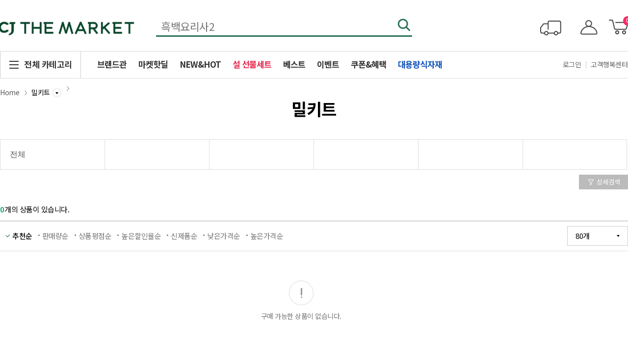

--- FILE ---
content_type: text/html;charset=UTF-8
request_url: https://www.cjthemarket.com/pc/ctg/ctgList?ctgrId=001001&wid1=lnb_mealkit_001001
body_size: 34806
content:
<!DOCTYPE html>
<html lang="ko">
<head>
	<meta charset="UTF-8">
	<meta name="description" content="신제품을 가장 빠르게, 비비고/햇반 등 CJ인기제품을 한 눈에!">
		<meta name="viewport" content="width=1440"/>
	<meta name="facebook-domain-verification" content="2l3vpqqwr4pr0ibumrxntjshapc9fp" />
	<meta name="google-site-verification" content="ciJO6gJ_PmzdNn8iSNTQ2pZWtSDtS0DZxxwMEqCxvTk" /> <meta name="naver-site-verification" content="959a346f24be629a666d682d52ceda4d8fdaa058" /> <meta http-equiv="X-UA-Compatible" content="ie=edge">
	<link rel="shortcut icon" href="//img.cjthemarket.com/cjom/web/images/favicon.ico" type="image/x-icon"/>
	<link rel="icon" href="//img.cjthemarket.com/cjom/web/images/favicon.ico" type="image/x-icon"/>

	<meta property="og:title" content="CJ더마켓 : CJ제일제당 공식몰" />
        <meta property="og:url" content="https://www.cjthemarket.com/pc/main" />
        <meta property="og:image" content="" />
        <meta property="og:description" content="햇반, 비비고부터 2천개의 CJ제일제당 상품을 만나볼 수 있는 CJ더마켓에서 맛있는 경험을 만나보세요!" />
    <title>밀키트 | 카테고리 | CJ더마켓 - CJ제일제당 공식몰</title>

	<script type="application/ld+json">
	{
	 	"@context": "https://schema.org",
	 	"@type": "Organization",
	 	"name": "CJ THE MARKET",
	 	"url": "https://www.cjthemarket.com/",
	 	"sameAs": [
	   		"https://brand.naver.com/cheiljedang/",
	   		"https://www.instagram.com/cj_the_market/",
	   		"https://www.facebook.com/CJthemarket.kr/",
	   		"https://play.google.com/store/apps/details?id=com.susoft.CJONmart",
	   		"https://itunes.apple.com/app/id386265322"
	 	]
	}
	</script>

	<link rel="stylesheet" type="text/css" href="//img.cjthemarket.com/cjom/web/css/ui.cjom.front.css?cVER=20260122151404"/>

	<link rel="stylesheet" type="text/css" href="//img.cjthemarket.com/cjom/web/css/timesale.css?cVER=20260122151404">
	<!-- 2023-11-06 상품목록개편 css 추가 -->
	<link rel="stylesheet" type="text/css" href="//img.cjthemarket.com/cjom/web/css/productlist.css?cVER=20260122151404"/>

	<script src="//img.cjthemarket.com/pc/js/jquery/jquery-1.12.0.min.js"></script>
    <script type="text/javascript" src="//img.cjthemarket.com/cjom/web/js/library.js?"></script>
	<script type="text/javascript" src="//img.cjthemarket.com/cjom/web/js/ui.cjom.front.js?cVER=20260122151404"></script>
	<script type="text/javascript" src="//img.cjthemarket.com/cjom/web/js/jquery.rwdImageMaps.1.5.js?"></script>

	<script>
		var cjConf = {
			serverImg : "//img.cjthemarket.com/cjom/web/images" ,
			serverImgMng : "//img.cjthemarket.com/images/file",
			serverVod : "//vod.cjthemarket.com/images/video",
			loginYn   : "N",
			serverPc  : "//www.cjthemarket.com",
            serverMo  : "//m.cjthemarket.com",
			cjStfYn   : "N",
			primeYn	  : "N",
			netfunnel : {
				planYn : "Y",
				couponYn : "Y",
				goodYn : "N",
				cartYn : "Y",
				orderYn : "Y",
				mainYn : "N",
                festaYn : "N"
			}
		};
		function kakaoInit(){
			
			Kakao.init('450b870dc06d7b1a5c68c6f5f15f6c1d');
		}
	</script>

	<script type="text/javascript" src="//img.cjthemarket.com/pc/js/jquery/jquery.form.js?"></script>
	<script type="text/javascript" src="//img.cjthemarket.com/pc/js/crew/crew.js?cVER=20260122151404"></script>
	<script type="text/javascript" src="//img.cjthemarket.com/pc/js/crew/form/form.js?cVER=20260122151404"></script>
	<script type="text/javascript" src="//img.cjthemarket.com/pc/js/pc/cj.js?cVER=20260122151404"></script>
	<script type="text/javascript" src="//img.cjthemarket.com/pc/js/pc/prodReview.js?cVER=20260122151404"></script>
	<script type="text/javascript" src="//img.cjthemarket.com/pc/js/netfunnel.js?cVER=20260122151404" charset="utf-8"></script>
	<script type="text/javascript" src="//img.cjthemarket.com/pc/js/om_pc_skin.js?cVER=20260122151404" charset="utf-8"></script>
	<script type="text/javascript" src="//img.cjthemarket.com/pc/js/handlebars.min-v4.7.7.js?"></script>
	<script type="text/javascript" src="//img.cjthemarket.com/pc/js/helper/handlebars_helper.js?"></script>


	<script type="text/javascript" src="//img.cjthemarket.com/cjom/web/js/lottie/build.js?cVER=20260122151404"></script>

<script src="//t1.kakaocdn.net/kakao_js_sdk/v1/kakao.min.js" crossorigin="anonymous" defer onload="kakaoInit()"></script>
	<script type="text/javascript" src="//img.cjthemarket.com/pc/js/oauth/naveridlogin_js_sdk_2.0.0.js?"></script>
</head>
<body >

<form name="frm_jsso" id ="frm_jsso" method="post" action="https://nsso.cjone.com/findCookieRedirectV2.jsp" target="ssoIframe">
		<input type="hidden" name="cjssoq" 		value="Mk3t86PrYMmoJSIDEjFBX+xCJQjjPDHL+azDsDB6BBsWv2YlkwElnU/BD3DxKogi6WviCq2J90uiMnNJupwmPTMyZy9aT3lsWndYR0I0SjMxOXl3emNqdVVWdWprRkNMT2o1ZzIwUTF0ZldSd1AwK0dIbHpGTC9uOFY2YVJLdjB1c25BZHdlbCtqQT0="/>
		<!-- SSO 세션(쿠키) 확인 후 이동하는 자사의 페이지 URL을 입력합니다.-->
		<input type="hidden" name="returnUrl"	value="https://www.cjthemarket.com/common/blank"/>
	</form>

	<iframe id="ssoIframe" name="ssoIframe" style="display:none;" src="about:blank"></iframe>

	<script>
			var iframe = document.getElementById('ssoIframe');
			var iframeUrl = iframe.contentWindow.location.href;

			iframe.onload = function() {
				var iframeParams = new URL(iframe.contentWindow.location.href).searchParams;
				var resCjssoq = iframeParams.get('cjssoq');
				var ssoLoginYN = iframeParams.get('ssoLoginYN');

			if(resCjssoq && ssoLoginYN == "Y"){
				var redirectUrl = location.pathname + location.search;
				var data = {};
				data.redirectUrl		= redirectUrl;
				data.mode			= "SSO_AUTH";
				data.cjssoq			= resCjssoq;

				// 전송
				$.ajax({
					async		: true,
					url			: '/pc/auth/login.json',
					dataType	: 'json',
					type		: 'POST',
					data		: data,
					success		: function(data, textStatus, jqXHR){
						// 로그인 처리 결과 체크
						cj.loginResultCheck(data);
					},
					error	   : function(jqXHR, textStatus, errorThrown){
						//console.log(jqXHR.status);
					}
				});
			}
				//SSO 로그인 이후 ifram 비우기
				var ssoFrame = iframe.contentWindow.document;
				ssoFrame.open();
				ssoFrame.close();
			};

			if(!iframeUrl || iframeUrl.trim().length === 0 || iframeUrl == "about:blank"){
				document.frm_jsso.submit();

			}

		</script>
	<div id="wrap">

	<div id="skip"><a href="#container">본문 내용 바로가기</a></div>

	











	

	
	
	

	
	

	


	<div class="sticky-wrap" style="height: 160px;">
		<div id="header" class="compact-hd">
			<div class="header-wrap">
				<div class="header-inner" data-gatracearea>
					<h1 class="header-logo">
						<a href="/pc/main" data-gatraceinfo='{"category":"상단 공통GNB","action":"상단 공통GNB - 홈로고 클릭","label":""}'>
						
							
							
							
								<img src="//img.cjthemarket.com/cjom/event/logo/img/bi_pc_logo_202301.jpg">
							
						
						</a>
					</h1>
					<!-- 검색 인풋 창 -->
					





<script type="text/javascript" src="//img.cjthemarket.com/pc/js/pc/search.js?cVER=20260122151404"></script>
<script>
$( document ).ready(function() {
	var searchKinds = '0';
	var searchForm = document.search;
	var reSearchForm = document.reSearch;
	var $query = $('#query');

	

    
    $(searchForm).on('submit', function () {
        // Un-disable form fields when page loads, in case they click back after submission
        $(this).find( ":input" ).prop( "disabled", false );
        $(this).find(":input").filter(function () {
            return (!this.value || this.value == 0);
        }).attr("disabled", "disabled");
        return true; // ensure form still submits
    });

    $(reSearchForm).on('submit', function () {
        // Un-disable form fields when page loads, in case they click back after submission
        $(this).find( ":input" ).prop( "disabled", false );
        $(this).find(":input").filter(function () {
            return (!this.value || this.value == 0);
        }).attr("disabled", "disabled");
        return true; // ensure form still submits
    });

	
	$query.click(function(){
		getPopkeyword(false);
		// getPopTag(false);

		// 최근검색어, 인기검색어, 인기태그, 인기테마 를 노출하는 창 노출
		$("#searchLayerWrap").css("display","block");
		if ( $("#headerSearch").attr("class") == "header-search search-recomm hash" ) {
			// 검색입력창 class 명이 header-search hash 라면 (해시태그 # 선택 시,)
			// 인기테마, 인기태그 테마 영역을 노출한다.	// 2019.06.21 인기테마/인기태그 -> 최신검색어/인기검색어 노출하기로 변경함
			$("#searchLayerSearchDefault").css("display","none");			// 일반 검색(최근검색어/인기검색어) 노출 안함
			$("#searchLayerSearchAutocomplete").css("display","none");		// 일반 자동완성 노출 안함
			$("#searchLayerHashDefault").css("display","block");			// 해시태그(최근검색어/인기태그) 검색 노출
			$("#searchLayerHashAutocomplete").css("display","none");		// 해시태그 자동완성 노출

		} else {
			// 검색입력창 class 명이 header-search hash가 아니라면 (일반 검색 시,)
			// 최근검색어, 인기검색어 영역을 노출한다.
			$("#searchLayerSearchDefault").css("display","block");			// 일반 검색(최근검색어/인기검색어) 노출
			$("#searchLayerSearchAutocomplete").css("display","none");		// 일반 자동완성 노출
			$("#searchLayerHashDefault").css("display","none");				// 해시태그(최근검색어/인기태그) 검색 노출
			$("#searchLayerHashAutocomplete").css("display","none");		// 해시태그 자동완성 노출
		}
		try {
			const placeholderText = $("input[name=placeholderTxt]").val();
			cjGa.event.send({
				category:'통합검색',
				action:'통합검색 - 검색창 클릭',
				label:'',
				dimension62:'',
				dimension63:(placeholderText !== '상품을 검색하세요' ? placeholderText : '')
			});
			cjGa.pageview.virtual.send({title:'검색입력 레이어',location:'검색입력_레이어'});
		} catch (e) {
			console.log(e);
		}
	});

	// 검색창 포커스 아웃 발생 시,
	$query.focusout(function() {
		document.search.query.placeholder = $("input[name=placeholderTxt]").val();
	})

	// 자동저장 기능이 켜져있는지 없는지
	// 쿠키에서 값을 가져온다.
	let autoSave = userSearch.autoSave.getCurrentValue();
	userSearch.autoSave.setToggleHtml(autoSave);
	let str = "";
	let query = ($query.value === 'null' ? '' : $query.value) || "";
	// 최근검색어를 쿠키에서 가져온다.
	// 쿠키에 최근검색어가 있고, 자동저장(autoSave)이 켜져있는(on) 경우
	if (autoSave === "on") {
		if(query) {
			userSearch.latelyWord.save(query, searchKinds);
		}
		// const latelyWordList = userSearch.latelyWord.getList();
		str += userSearch.latelyWord.getHtml();
	// 자동저장이 꺼져 있는 경우 '검색어 저장 기능이 꺼져있습니다.' 문구를 노출한다.
	} else {
		str += userSearch.template.noData('검색어 저장 기능이 꺼져있습니다.');
	}
	userSearch.latelyWord.display(str);

    //검색창문구를 가져온다.
    getDefaultSearchText();
	//인기검색어를 가져온다.
	getPopkeyword(true);
	//인기태그를 가져온다.
	// getPopTag(true);

});

// 검색창 클릭 시 하단에 최근검색어/인기검색어가 노출되는데,
// 해당 영역 이외의 부분 클릭 시, 해당 영역 미노출
$(document).mouseup(function (e) {
	var container = $("#searchLayerWrap");

	if (!container.is(e.target) && container.has(e.target).length === 0){
		container.css("display","none");
	}

})
</script>
<!--[개인화추천] 검색개선_20210915-->
<div class="header-search search-recomm" id="headerSearch">
	<form name="search" id="search"
		action="/pc/search" method="get">
		<input type="hidden" name="beforeAction" value="/pc/search">
		<input type="hidden" name="placeholderTxt" value="">
		<input type="hidden" name="startCount" value="0">
		<input type="hidden" name="productStartCount">
		<input type="hidden" name="unsolditemsStartCount">
		<input type="hidden" name="plannedexhibitionStartCount">
		<input type="hidden" name="eventStartCount">
		<input type="hidden" name="videoStartCount">
		<input type="hidden" name="sort">
		<input type="hidden" name="collection">
		<input type="hidden" name="range">
		<input type="hidden" name="startDate">
		<input type="hidden" name="endDate">
		<input type="hidden" name="searchField">
		<input type="hidden" name="reQuery" />
		<input type="hidden" name="realQuery"/>
		<input type="hidden" name="allCategoryName"/>
		<input type="hidden" name="allCategoryCount"/>
		<input type="hidden" name="category"/>
		<input type="hidden" name="allBrandName"/>
		<input type="hidden" name="allBrandCount"/>
		<input type="hidden" name="brand"/>
		<input type="hidden" name="benefits"/>
		<input type="hidden" name="temperatureShippingType"/>
		<input type="hidden" name="outOfStock"/>
		<input type="hidden" name="productComposition"/>
		<input type="hidden" name="fiveStarRating"/>
		<input type="hidden" name="price"/>
		<input type="hidden" name="screen"/>
		<input type="hidden" name="detailSearch"/>
		<input type="hidden" name="listImage"/>
		<input type="hidden" name="excludeSearchWord"/>
		<input type="hidden" name="searchKinds" id="searchKinds" />
		<input type="hidden" name="reSearchType"/>
		<input type="hidden" name="productViewCount"/>
		<input type="hidden" name="query2"/>
		<input type="hidden" name="originSearch"/>
		<input type="hidden" name="searchAction"/>
		

		<input name="query" id="query" type="text" value=""
			onKeyPress="javascript:pressCheck((event),this);" onKeyUp="javascript:pressCheck3((event),this);bytesCheck(this);"
			autocomplete="off" placeholder="" title="검색"/>
		<button type="button" class="btn-search" onclick="doSearch(); return false;">검색</button>

		<div class="search-layer-wrap" id="searchLayerWrap">
			<div class="search-layer search-default"
                  id="searchLayerSearchDefault">
				<div class="result-wrap">
					<div class="result-tit">
						<strong>최근 검색어</strong>
					</div>
					<ul class="result-list delete" id="resultListDelete">
                    </ul>
				</div>
				<div class="result-wrap">
					<div class="result-tit">
						<strong>인기 검색어</strong>
						<span class="date" id="resultListDate">26.01.22	기준</span>
					</div>
					<div class="search__box-ol-wrapper">
						<ol class="search__popularity-ol" id="resultListOften"></ol>
					</div>
				</div>
				<div class="search-layer-foot">
					<span class="btn-search-ctr">
						<button type="button" onclick="userSearch.autoSave.toggle();" class="autoSaveOnOff">
							<span>자동저장끄기</span>
						</button>
						<button type="button" class="fc-gray" onclick="userSearch.latelyWord.delete.all();">
							<span>최근검색어 전체삭제</span>
						</button>
					</span>
					<button type="button" class="btn-close" onclick="closeSearchLayerSearchDefault();">
						<span>닫기</span>
					</button>
				</div>
			</div>
			<div class="search-layer search-autocomplete" id="searchLayerSearchAutocomplete">
				<div class="result-wrap auto">
					<ul class="result-list" id="arkResultList">
					</ul>
				</div>
				<div class="result-wrap item">
					<div class="result-tit">
						<strong>추천 상품</strong>
					</div>
					<div class="product-item" id="productItem">

					</div>
				</div>
				<div class="result-wrap event" id="resultWrapEvent">

				</div>
				<div class="search-layer-foot">
					<span class="btn-search-ctr">
						<button type="button" onclick="userSearch.autoSave.toggle();" class="autoSaveOnOff" >
							<span>자동저장끄기</span>
						</button>
						<button type="button" class="fc-gray" onclick="userSearch.latelyWord.delete.all();">
							<span>최근검색어 전체삭제</span>
						</button>
					</span>
					<button type="button" class="btn-close" onclick="closeSearchLayerSearchDefault();">
						<span>닫기</span>
					</button>
				</div>
			</div>
			<div class="search-layer hash-default" id="searchLayerHashDefault">
				<!-- 2019.06.21 인기테마 출력 막으면서.. 최근 검색어 노출되도록 변경 -->
				<div class="result-wrap">
					<div class="result-tit">
						<strong>최근검색어</strong>
					</div>
					<ul class="result-list delete" id="hashResultListDelete">
					</ul>
				</div>
				<div class="result-wrap">
					<div class="result-tit">
						<strong>#인기태그</strong>
						<span class="date">26.01.22 기준</span>
					</div>
					<div class="search__box-ol-wrapper">
						<ol class="search__popularity-ol" id="resultListOftenHash"></ol>
					</div>
				</div>
				<div class="search-layer-foot">
					<span class="btn-search-ctr">
						<button type="button" onclick="userSearch.autoSave.toggle();" class="autoSaveOnOff" >
							<span>자동저장끄기</span>
						</button>
						<button type="button" class="fc-gray" onclick="userSearch.latelyWord.delete.all();">
							<span>최근검색어 전체삭제</span>
						</button>
					</span>
					<button type="button" class="btn-close" onclick="closeSearchLayerSearchDefault();">
						<span>닫기</span>
					</button>
				</div>
			</div>
			<div class="search-layer hash-autocomplete" id="searchLayerHashAutocomplete">
				<div class="result-wrap">
					<ul class="result-list hash" id="resultListHash">
					</ul>
				</div>
				<div class="search-layer-foot">
					<span class="btn-search-ctr">
						<button type="button">
							<span>자동저장끄기</span>
						</button>
						<button type="button" class="fc-gray">
							<span>최근검색어 전체삭제</span>
						</button>
					</span>
					<button type="button" class="btn-close">
						<span>닫기</span>
					</button>
				</div>
			</div>
		</div>
	</form>
</div>

                    <div class="header-mymenu re-pose" data-gatracearea>
                        <a href="/pc/myOrder/orderList" class="btn-delivery" data-gatraceinfo='{"category":"상단 공통GNB","action":"상단 공통GNB - 주문배송조회 클릭","label":""}'>
                            
                        </a>
                        <a href="/pc/my/myMain" class="btn-mypage" data-gatraceinfo='{"category":"상단 공통GNB","action":"상단 공통GNB - 마이페이지 클릭","label":""}'></a>
                        <a href="/the/cart/cart-main" class="btn-cart" data-gatraceinfo='{"category":"상단 공통GNB","action":"상단 공통GNB - 장바구니 클릭","label":""}' onclick="cj.com.move(event);">
                            <span class="count" id="headerCartCount">0</span>
                            <span class="blind">개 담김</span>
                        </a>
                    </div>
				</div>
			</div>
			<div class="nav-wrap renew2024">
				<div class="nav-inner">
					<a href="javascript:;" id="ca-menu-trigger-new" class="btn-category">
						<span>전체 카테고리</span>
					</a>
					<nav id="ca-lateral-nav" class="ca-lateral-nav">
						











<div class="cate-nav-wrap" data-scroll>
    <div class="cate-nav-inner">
        <ul class="cate-nav-list ico-nav">
            <!-- 추천테마 -->
            
            <li class="cate-nav-item">
                <a href="javascript:;">
                    <span class="cate-nav-ico">
                        <span class="ico-default"><img src="/cjom/web/images/temp/@temp_lnb_cate_1.svg"></span><!-- 기본 -->
                        <span class="ico-hover"><img src="/cjom/web/images/temp/@temp_lnb_cate_1_on.svg"></span><!-- 마우스오버 -->
                    </span>
                    <span class="cate-nav-txt">추천테마</span>
                </a>
                <div class="cate-sub-menu theme">
                    <ul>
                    
                    
                        
                        
                        
                        
                        
                    
                        
                        
                        
                        
                        
                    
                        
                        
                        
                        
                        
                            
                            <li>
                                <a href="/pc/spcl-ctgr/detail?spclCtgrId=0181" data-gatraceinfo='{"category":"상단 공통GNB","action":"상단 공통GNB - 추천테마 - 지역별 전통김치 클릭","label":""}'>
                                    <span class="cate-sub-thumb"><img src="//img.cjthemarket.com/images/file/display/954/20251208111629809.jpg?SF=webp" alt="지역별 전통김치" onerror="cj.com.noImg(this)"></span>
                                    <span class="cate-sub-txt">지역별 전통김치</span>
                                </a>
                            </li>
                        
                    
                        
                        
                        
                        
                        
                    
                        
                        
                        
                        
                        
                    
                        
                        
                        
                        
                        
                    
                        
                        
                        
                        
                        
                    
                        
                        
                        
                        
                        
                    
                        
                        
                        
                        
                        
                            
                            <li>
                                <a href="/pc/spcl-ctgr/detail?spclCtgrId=0238" data-gatraceinfo='{"category":"상단 공통GNB","action":"상단 공통GNB - 추천테마 - 더마켓 팬트리 클릭","label":""}'>
                                    <span class="cate-sub-thumb"><img src="//img.cjthemarket.com/images/file/display/812/20251209165037220.jpg?SF=webp" alt="더마켓 팬트리" onerror="cj.com.noImg(this)"></span>
                                    <span class="cate-sub-txt">더마켓 팬트리</span>
                                </a>
                            </li>
                        
                    
                        
                        
                        
                        
                        
                            
                            <li>
                                <a href="/pc/spcl-ctgr/detail?spclCtgrId=0257" data-gatraceinfo='{"category":"상단 공통GNB","action":"상단 공통GNB - 추천테마 - 겨울방학 밥상 클릭","label":""}'>
                                    <span class="cate-sub-thumb"><img src="//img.cjthemarket.com/images/file/display/646/20260107092001492.jpg?SF=webp" alt="겨울방학 밥상" onerror="cj.com.noImg(this)"></span>
                                    <span class="cate-sub-txt">겨울방학 밥상</span>
                                </a>
                            </li>
                        
                    
                        
                        
                        
                        
                        
                            
                            <li>
                                <a href="/pc/spcl-ctgr/detail?spclCtgrId=0259" data-gatraceinfo='{"category":"상단 공통GNB","action":"상단 공통GNB - 추천테마 - 장바구니 재정비&#128722; 클릭","label":""}'>
                                    <span class="cate-sub-thumb"><img src="//img.cjthemarket.com/images/file/display/916/20260116142902838.jpg?SF=webp" alt="장바구니 재정비&#128722;" onerror="cj.com.noImg(this)"></span>
                                    <span class="cate-sub-txt">장바구니 재정비&#128722;</span>
                                </a>
                            </li>
                        
                    
                        
                        
                        
                        
                        
                    
                        
                        
                        
                        
                        
                    
                        
                        
                        
                        
                        
                    
                        
                        
                        
                        
                        
                            
                            <li>
                                <a href="/pc/spcl-ctgr/detail?spclCtgrId=0256" data-gatraceinfo='{"category":"상단 공통GNB","action":"상단 공통GNB - 추천테마 - 새해결심 푸드 클릭","label":""}'>
                                    <span class="cate-sub-thumb"><img src="//img.cjthemarket.com/images/file/display/502/20260106102439461.jpg?SF=webp" alt="새해결심 푸드" onerror="cj.com.noImg(this)"></span>
                                    <span class="cate-sub-txt">새해결심 푸드</span>
                                </a>
                            </li>
                        
                    
                        
                        
                        
                        
                        
                    
                        
                        
                        
                        
                        
                    
                        
                        
                        
                        
                        
                    
                        
                        
                        
                        
                        
                    
                        
                        
                        
                        
                        
                    
                        
                        
                        
                        
                        
                    
                        
                        
                        
                        
                        
                    
                        
                        
                        
                        
                        
                    
                        
                        
                        
                        
                        
                    
                    </ul>
                </div>
            </li>
            

            <!-- 카테고리 목록 -->
            
            
                
					

					
                    <li class="cate-nav-item">
                        
                        <a href="/pc/ctg/ctgList?ctgrId=0062"
                           data-gatraceinfo='{"category":"상단 공통GNB","action":"상단 공통GNB - 카테고리 - 설 선물세트 클릭","label":"","dimension70":"0062"}'>
                            <span class="cate-nav-ico">
                                
                                    
                                        <span class="ico-default"><img src="//img.cjthemarket.com/images/file/display/848/20260109090823050.png?SF=webp&RS=150"></span>
                                        <span class="ico-hover"><img src="//img.cjthemarket.com/images/file/display/964/20260109090826868.png?SF=webp&RS=150"></span>
                                    
                                    
                                
                            </span>
                            <span class="cate-nav-txt">설 선물세트</span>
                        </a>
                        
					    
                            
                            
                                
                                    
                                
                            
                                
                                    
                                
                            
                                
                                    
                                
                            
                                
                                    
                                
                            
                                
                                    
                                
                            
                                
                                    
                                
                            
                                
                                    
                                
                            
                                
                                    
                                
                            
                                
                                    
                                
                            
                                
                                    
                                
                            
                                
                                    
                                
                            
                            
                            <ul class="cate-sub-menu">
                                
                                    
                                        
                                        <li>
                                            <a href="/pc/ctg/ctgList?ctgrId=006201"
                                               data-gatraceinfo='{"category":"상단 공통GNB","action":"상단 공통GNB - 카테고리 - 설 선물세트 > 더마켓ONLY 클릭","label":"","dimension70":"006201"}'>더마켓ONLY</a>
                                        </li>
                                    
                                
                                    
                                        
                                        <li>
                                            <a href="/pc/ctg/ctgList?ctgrId=006202"
                                               data-gatraceinfo='{"category":"상단 공통GNB","action":"상단 공통GNB - 카테고리 - 설 선물세트 > 스팸/혼합세트 클릭","label":"","dimension70":"006202"}'>스팸/혼합세트</a>
                                        </li>
                                    
                                
                                    
                                        
                                        <li>
                                            <a href="/pc/ctg/ctgList?ctgrId=006203"
                                               data-gatraceinfo='{"category":"상단 공통GNB","action":"상단 공통GNB - 카테고리 - 설 선물세트 > 한우/LA갈비/수입육 클릭","label":"","dimension70":"006203"}'>한우/LA갈비/수입육</a>
                                        </li>
                                    
                                
                                    
                                        
                                        <li>
                                            <a href="/pc/ctg/ctgList?ctgrId=006204"
                                               data-gatraceinfo='{"category":"상단 공통GNB","action":"상단 공통GNB - 카테고리 - 설 선물세트 > 식용유/참기름/올리브유 클릭","label":"","dimension70":"006204"}'>식용유/참기름/올리브유</a>
                                        </li>
                                    
                                
                                    
                                        
                                        <li>
                                            <a href="/pc/ctg/ctgList?ctgrId=006205"
                                               data-gatraceinfo='{"category":"상단 공통GNB","action":"상단 공통GNB - 카테고리 - 설 선물세트 > 김/감태김/토종김 클릭","label":"","dimension70":"006205"}'>김/감태김/토종김</a>
                                        </li>
                                    
                                
                                    
                                        
                                        <li>
                                            <a href="/pc/ctg/ctgList?ctgrId=006206"
                                               data-gatraceinfo='{"category":"상단 공통GNB","action":"상단 공통GNB - 카테고리 - 설 선물세트 > 간식/육포/떡 클릭","label":"","dimension70":"006206"}'>간식/육포/떡</a>
                                        </li>
                                    
                                
                                    
                                        
                                        <li>
                                            <a href="/pc/ctg/ctgList?ctgrId=006207"
                                               data-gatraceinfo='{"category":"상단 공통GNB","action":"상단 공통GNB - 카테고리 - 설 선물세트 > 수산/굴비/명란 클릭","label":"","dimension70":"006207"}'>수산/굴비/명란</a>
                                        </li>
                                    
                                
                                    
                                        
                                        <li>
                                            <a href="/pc/ctg/ctgList?ctgrId=006208"
                                               data-gatraceinfo='{"category":"상단 공통GNB","action":"상단 공통GNB - 카테고리 - 설 선물세트 > 농산/과일 클릭","label":"","dimension70":"006208"}'>농산/과일</a>
                                        </li>
                                    
                                
                                    
                                        
                                        <li>
                                            <a href="/pc/ctg/ctgList?ctgrId=006209"
                                               data-gatraceinfo='{"category":"상단 공통GNB","action":"상단 공통GNB - 카테고리 - 설 선물세트 > 흑삼/홍삼 클릭","label":"","dimension70":"006209"}'>흑삼/홍삼</a>
                                        </li>
                                    
                                
                                    
                                        
                                        <li>
                                            <a href="/pc/ctg/ctgList?ctgrId=006210"
                                               data-gatraceinfo='{"category":"상단 공통GNB","action":"상단 공통GNB - 카테고리 - 설 선물세트 > 건강즙/채소즙 클릭","label":"","dimension70":"006210"}'>건강즙/채소즙</a>
                                        </li>
                                    
                                
                                    
                                        
                                        <li>
                                            <a href="/pc/ctg/ctgList?ctgrId=006211"
                                               data-gatraceinfo='{"category":"상단 공통GNB","action":"상단 공통GNB - 카테고리 - 설 선물세트 > 유산균/영양제/건강식품 클릭","label":"","dimension70":"006211"}'>유산균/영양제/건강식품</a>
                                        </li>
                                    
                                
                            </ul>
                            
                        
                    </li>
                
            
                
					

					
                    <li class="cate-nav-item">
                        
                        <a href="/pc/ctg/ctgList?ctgrId=0036"
                           data-gatraceinfo='{"category":"상단 공통GNB","action":"상단 공통GNB - 카테고리 - 햇반/볶음밥/컵반/죽 클릭","label":"","dimension70":"0036"}'>
                            <span class="cate-nav-ico">
                                
                                    
                                        <span class="ico-default"><img src="//img.cjthemarket.com/images/file/display/558/20240403195326987.png?SF=webp&RS=150"></span>
                                        <span class="ico-hover"><img src="//img.cjthemarket.com/images/file/display/083/20240404144144866.png?SF=webp&RS=150"></span>
                                    
                                    
                                
                            </span>
                            <span class="cate-nav-txt">햇반/볶음밥/컵반/죽</span>
                        </a>
                        
					    
                            
                            
                                
                                    
                                
                            
                                
                                    
                                
                            
                                
                                    
                                
                            
                                
                                    
                                
                            
                                
                                    
                                
                            
                                
                            
                            
                            <ul class="cate-sub-menu">
                                
                                    
                                        
                                        <li>
                                            <a href="/pc/ctg/ctgList?ctgrId=003601"
                                               data-gatraceinfo='{"category":"상단 공통GNB","action":"상단 공통GNB - 카테고리 - 햇반/볶음밥/컵반/죽 > 햇반/쌀 클릭","label":"","dimension70":"003601"}'>햇반/쌀</a>
                                        </li>
                                    
                                
                                    
                                        
                                        <li>
                                            <a href="/pc/ctg/ctgList?ctgrId=003602"
                                               data-gatraceinfo='{"category":"상단 공통GNB","action":"상단 공통GNB - 카테고리 - 햇반/볶음밥/컵반/죽 > 햇반 솥반/곤약밥 클릭","label":"","dimension70":"003602"}'>햇반 솥반/곤약밥</a>
                                        </li>
                                    
                                
                                    
                                        
                                        <li>
                                            <a href="/pc/ctg/ctgList?ctgrId=003603"
                                               data-gatraceinfo='{"category":"상단 공통GNB","action":"상단 공통GNB - 카테고리 - 햇반/볶음밥/컵반/죽 > 햇반 컵반 클릭","label":"","dimension70":"003603"}'>햇반 컵반</a>
                                        </li>
                                    
                                
                                    
                                        
                                        <li>
                                            <a href="/pc/ctg/ctgList?ctgrId=003605"
                                               data-gatraceinfo='{"category":"상단 공통GNB","action":"상단 공통GNB - 카테고리 - 햇반/볶음밥/컵반/죽 > 볶음밥/주먹밥 클릭","label":"","dimension70":"003605"}'>볶음밥/주먹밥</a>
                                        </li>
                                    
                                
                                    
                                        
                                        <li>
                                            <a href="/pc/ctg/ctgList?ctgrId=003604"
                                               data-gatraceinfo='{"category":"상단 공통GNB","action":"상단 공통GNB - 카테고리 - 햇반/볶음밥/컵반/죽 > 죽/누룽지/수프 클릭","label":"","dimension70":"003604"}'>죽/누룽지/수프</a>
                                        </li>
                                    
                                
                                    
                                
                            </ul>
                            
                        
                    </li>
                
            
                
					

					
                    <li class="cate-nav-item">
                        
                        <a href="/pc/ctg/ctgList?ctgrId=0037"
                           data-gatraceinfo='{"category":"상단 공통GNB","action":"상단 공통GNB - 카테고리 - 국물/메인요리 클릭","label":"","dimension70":"0037"}'>
                            <span class="cate-nav-ico">
                                
                                    
                                        <span class="ico-default"><img src="//img.cjthemarket.com/images/file/display/102/20240403195340488.png?SF=webp&RS=150"></span>
                                        <span class="ico-hover"><img src="//img.cjthemarket.com/images/file/display/199/20240404144155851.png?SF=webp&RS=150"></span>
                                    
                                    
                                
                            </span>
                            <span class="cate-nav-txt">국물/메인요리</span>
                        </a>
                        
					    
                            
                            
                                
                                    
                                
                            
                                
                                    
                                
                            
                                
                                    
                                
                            
                            
                            <ul class="cate-sub-menu">
                                
                                    
                                        
                                        <li>
                                            <a href="/pc/ctg/ctgList?ctgrId=003701"
                                               data-gatraceinfo='{"category":"상단 공통GNB","action":"상단 공통GNB - 카테고리 - 국물/메인요리 > 국/탕/찌개 클릭","label":"","dimension70":"003701"}'>국/탕/찌개</a>
                                        </li>
                                    
                                
                                    
                                        
                                        <li>
                                            <a href="/pc/ctg/ctgList?ctgrId=003702"
                                               data-gatraceinfo='{"category":"상단 공통GNB","action":"상단 공통GNB - 카테고리 - 국물/메인요리 > 육수 클릭","label":"","dimension70":"003702"}'>육수</a>
                                        </li>
                                    
                                
                                    
                                        
                                        <li>
                                            <a href="/pc/ctg/ctgList?ctgrId=003703"
                                               data-gatraceinfo='{"category":"상단 공통GNB","action":"상단 공통GNB - 카테고리 - 국물/메인요리 > 메인요리(전골/볶음) 클릭","label":"","dimension70":"003703"}'>메인요리(전골/볶음)</a>
                                        </li>
                                    
                                
                            </ul>
                            
                        
                    </li>
                
            
                
					

					
                    <li class="cate-nav-item">
                        
                        <a href="/pc/ctg/ctgList?ctgrId=0038"
                           data-gatraceinfo='{"category":"상단 공통GNB","action":"상단 공통GNB - 카테고리 - 만두 클릭","label":"","dimension70":"0038"}'>
                            <span class="cate-nav-ico">
                                
                                    
                                        <span class="ico-default"><img src="//img.cjthemarket.com/images/file/display/546/20240403195349863.png?SF=webp&RS=150"></span>
                                        <span class="ico-hover"><img src="//img.cjthemarket.com/images/file/display/985/20240404144208580.png?SF=webp&RS=150"></span>
                                    
                                    
                                
                            </span>
                            <span class="cate-nav-txt">만두</span>
                        </a>
                        
					    
                            
                            
                                
                                    
                                
                            
                                
                                    
                                
                            
                                
                                    
                                
                            
                                
                                    
                                
                            
                                
                                    
                                
                            
                                
                                    
                                
                            
                                
                                    
                                
                            
                                
                                    
                                
                            
                                
                                    
                                
                            
                                
                                    
                                
                            
                            
                            <ul class="cate-sub-menu">
                                
                                    
                                        
                                        <li>
                                            <a href="/pc/ctg/ctgList?ctgrId=003801"
                                               data-gatraceinfo='{"category":"상단 공통GNB","action":"상단 공통GNB - 카테고리 - 만두 > 왕교자 클릭","label":"","dimension70":"003801"}'>왕교자</a>
                                        </li>
                                    
                                
                                    
                                        
                                        <li>
                                            <a href="/pc/ctg/ctgList?ctgrId=003802"
                                               data-gatraceinfo='{"category":"상단 공통GNB","action":"상단 공통GNB - 카테고리 - 만두 > 군만두 클릭","label":"","dimension70":"003802"}'>군만두</a>
                                        </li>
                                    
                                
                                    
                                        
                                        <li>
                                            <a href="/pc/ctg/ctgList?ctgrId=003803"
                                               data-gatraceinfo='{"category":"상단 공통GNB","action":"상단 공통GNB - 카테고리 - 만두 > 물만두 클릭","label":"","dimension70":"003803"}'>물만두</a>
                                        </li>
                                    
                                
                                    
                                        
                                        <li>
                                            <a href="/pc/ctg/ctgList?ctgrId=003804"
                                               data-gatraceinfo='{"category":"상단 공통GNB","action":"상단 공통GNB - 카테고리 - 만두 > 손만두 클릭","label":"","dimension70":"003804"}'>손만두</a>
                                        </li>
                                    
                                
                                    
                                        
                                        <li>
                                            <a href="/pc/ctg/ctgList?ctgrId=003805"
                                               data-gatraceinfo='{"category":"상단 공통GNB","action":"상단 공통GNB - 카테고리 - 만두 > 통새우/통오징어만두 클릭","label":"","dimension70":"003805"}'>통새우/통오징어만두</a>
                                        </li>
                                    
                                
                                    
                                        
                                        <li>
                                            <a href="/pc/ctg/ctgList?ctgrId=003806"
                                               data-gatraceinfo='{"category":"상단 공통GNB","action":"상단 공통GNB - 카테고리 - 만두 > 딤섬 클릭","label":"","dimension70":"003806"}'>딤섬</a>
                                        </li>
                                    
                                
                                    
                                        
                                        <li>
                                            <a href="/pc/ctg/ctgList?ctgrId=003807"
                                               data-gatraceinfo='{"category":"상단 공통GNB","action":"상단 공통GNB - 카테고리 - 만두 > 고기만두 클릭","label":"","dimension70":"003807"}'>고기만두</a>
                                        </li>
                                    
                                
                                    
                                        
                                        <li>
                                            <a href="/pc/ctg/ctgList?ctgrId=003808"
                                               data-gatraceinfo='{"category":"상단 공통GNB","action":"상단 공통GNB - 카테고리 - 만두 > 김치만두 클릭","label":"","dimension70":"003808"}'>김치만두</a>
                                        </li>
                                    
                                
                                    
                                        
                                        <li>
                                            <a href="/pc/ctg/ctgList?ctgrId=003810"
                                               data-gatraceinfo='{"category":"상단 공통GNB","action":"상단 공통GNB - 카테고리 - 만두 > 식물성 클릭","label":"","dimension70":"003810"}'>식물성</a>
                                        </li>
                                    
                                
                                    
                                        
                                        <li>
                                            <a href="/pc/ctg/ctgList?ctgrId=003809"
                                               data-gatraceinfo='{"category":"상단 공통GNB","action":"상단 공통GNB - 카테고리 - 만두 > 전자레인지 조리 클릭","label":"","dimension70":"003809"}'>전자레인지 조리</a>
                                        </li>
                                    
                                
                            </ul>
                            
                        
                    </li>
                
            
                
					

					
                    <li class="cate-nav-item">
                        
                        <a href="/pc/ctg/ctgList?ctgrId=0039"
                           data-gatraceinfo='{"category":"상단 공통GNB","action":"상단 공통GNB - 카테고리 - 분식 클릭","label":"","dimension70":"0039"}'>
                            <span class="cate-nav-ico">
                                
                                    
                                        <span class="ico-default"><img src="//img.cjthemarket.com/images/file/display/885/20240403195400602.png?SF=webp&RS=150"></span>
                                        <span class="ico-hover"><img src="//img.cjthemarket.com/images/file/display/132/20240404144220877.png?SF=webp&RS=150"></span>
                                    
                                    
                                
                            </span>
                            <span class="cate-nav-txt">분식</span>
                        </a>
                        
					    
                            
                            
                                
                            
                                
                            
                                
                                    
                                
                            
                                
                                    
                                
                            
                                
                                    
                                
                            
                                
                                    
                                
                            
                                
                                    
                                
                            
                            
                            <ul class="cate-sub-menu">
                                
                                    
                                
                                    
                                
                                    
                                        
                                        <li>
                                            <a href="/pc/ctg/ctgList?ctgrId=003903"
                                               data-gatraceinfo='{"category":"상단 공통GNB","action":"상단 공통GNB - 카테고리 - 분식 > 떡볶이/튀김/안주 클릭","label":"","dimension70":"003903"}'>떡볶이/튀김/안주</a>
                                        </li>
                                    
                                
                                    
                                        
                                        <li>
                                            <a href="/pc/ctg/ctgList?ctgrId=003904"
                                               data-gatraceinfo='{"category":"상단 공통GNB","action":"상단 공통GNB - 카테고리 - 분식 > 만두 클릭","label":"","dimension70":"003904"}'>만두</a>
                                        </li>
                                    
                                
                                    
                                        
                                        <li>
                                            <a href="/pc/ctg/ctgList?ctgrId=003905"
                                               data-gatraceinfo='{"category":"상단 공통GNB","action":"상단 공통GNB - 카테고리 - 분식 > 한식면요리 클릭","label":"","dimension70":"003905"}'>한식면요리</a>
                                        </li>
                                    
                                
                                    
                                        
                                        <li>
                                            <a href="/pc/ctg/ctgList?ctgrId=003906"
                                               data-gatraceinfo='{"category":"상단 공통GNB","action":"상단 공통GNB - 카테고리 - 분식 > 면사리/떡사리 클릭","label":"","dimension70":"003906"}'>면사리/떡사리</a>
                                        </li>
                                    
                                
                                    
                                        
                                        <li>
                                            <a href="/pc/ctg/ctgList?ctgrId=003907"
                                               data-gatraceinfo='{"category":"상단 공통GNB","action":"상단 공통GNB - 카테고리 - 분식 > 라면 클릭","label":"","dimension70":"003907"}'>라면</a>
                                        </li>
                                    
                                
                            </ul>
                            
                        
                    </li>
                
            
                
					

					
                    <li class="cate-nav-item">
                        
                        <a href="/pc/ctg/ctgList?ctgrId=0040"
                           data-gatraceinfo='{"category":"상단 공통GNB","action":"상단 공통GNB - 카테고리 - 떡갈비/생선구이/어묵/반찬 클릭","label":"","dimension70":"0040"}'>
                            <span class="cate-nav-ico">
                                
                                    
                                        <span class="ico-default"><img src="//img.cjthemarket.com/images/file/display/904/20240409170930493.png?SF=webp&RS=150"></span>
                                        <span class="ico-hover"><img src="//img.cjthemarket.com/images/file/display/163/20240409170934175.png?SF=webp&RS=150"></span>
                                    
                                    
                                
                            </span>
                            <span class="cate-nav-txt">떡갈비/생선구이/어묵/반찬</span>
                        </a>
                        
					    
                            
                            
                                
                                    
                                
                            
                                
                                    
                                
                            
                                
                                    
                                
                            
                                
                            
                                
                                    
                                
                            
                                
                                    
                                
                            
                                
                                    
                                
                            
                                
                                    
                                
                            
                                
                                    
                                
                            
                                
                                    
                                
                            
                                
                                    
                                
                            
                            
                            <ul class="cate-sub-menu">
                                
                                    
                                        
                                        <li>
                                            <a href="/pc/ctg/ctgList?ctgrId=004007"
                                               data-gatraceinfo='{"category":"상단 공통GNB","action":"상단 공통GNB - 카테고리 - 떡갈비/생선구이/어묵/반찬 > 떡갈비/동그랑땡/잡채 클릭","label":"","dimension70":"004007"}'>떡갈비/동그랑땡/잡채</a>
                                        </li>
                                    
                                
                                    
                                        
                                        <li>
                                            <a href="/pc/ctg/ctgList?ctgrId=004002"
                                               data-gatraceinfo='{"category":"상단 공통GNB","action":"상단 공통GNB - 카테고리 - 떡갈비/생선구이/어묵/반찬 > 생선구이 클릭","label":"","dimension70":"004002"}'>생선구이</a>
                                        </li>
                                    
                                
                                    
                                        
                                        <li>
                                            <a href="/pc/ctg/ctgList?ctgrId=004003"
                                               data-gatraceinfo='{"category":"상단 공통GNB","action":"상단 공통GNB - 카테고리 - 떡갈비/생선구이/어묵/반찬 > 어묵/유부 클릭","label":"","dimension70":"004003"}'>어묵/유부</a>
                                        </li>
                                    
                                
                                    
                                
                                    
                                        
                                        <li>
                                            <a href="/pc/ctg/ctgList?ctgrId=004004"
                                               data-gatraceinfo='{"category":"상단 공통GNB","action":"상단 공통GNB - 카테고리 - 떡갈비/생선구이/어묵/반찬 > 김/김자반/밥이랑 클릭","label":"","dimension70":"004004"}'>김/김자반/밥이랑</a>
                                        </li>
                                    
                                
                                    
                                        
                                        <li>
                                            <a href="/pc/ctg/ctgList?ctgrId=004005"
                                               data-gatraceinfo='{"category":"상단 공통GNB","action":"상단 공통GNB - 카테고리 - 떡갈비/생선구이/어묵/반찬 > 두부 클릭","label":"","dimension70":"004005"}'>두부</a>
                                        </li>
                                    
                                
                                    
                                        
                                        <li>
                                            <a href="/pc/ctg/ctgList?ctgrId=004006"
                                               data-gatraceinfo='{"category":"상단 공통GNB","action":"상단 공통GNB - 카테고리 - 떡갈비/생선구이/어묵/반찬 > 조림/볶음/반찬세트 클릭","label":"","dimension70":"004006"}'>조림/볶음/반찬세트</a>
                                        </li>
                                    
                                
                                    
                                        
                                        <li>
                                            <a href="/pc/ctg/ctgList?ctgrId=004011"
                                               data-gatraceinfo='{"category":"상단 공통GNB","action":"상단 공통GNB - 카테고리 - 떡갈비/생선구이/어묵/반찬 > 단무지/우엉/락교/쌈무 클릭","label":"","dimension70":"004011"}'>단무지/우엉/락교/쌈무</a>
                                        </li>
                                    
                                
                                    
                                        
                                        <li>
                                            <a href="/pc/ctg/ctgList?ctgrId=004008"
                                               data-gatraceinfo='{"category":"상단 공통GNB","action":"상단 공통GNB - 카테고리 - 떡갈비/생선구이/어묵/반찬 > 스팸 클릭","label":"","dimension70":"004008"}'>스팸</a>
                                        </li>
                                    
                                
                                    
                                        
                                        <li>
                                            <a href="/pc/ctg/ctgList?ctgrId=004010"
                                               data-gatraceinfo='{"category":"상단 공통GNB","action":"상단 공통GNB - 카테고리 - 떡갈비/생선구이/어묵/반찬 > 후랑크/비엔나 클릭","label":"","dimension70":"004010"}'>후랑크/비엔나</a>
                                        </li>
                                    
                                
                                    
                                        
                                        <li>
                                            <a href="/pc/ctg/ctgList?ctgrId=004009"
                                               data-gatraceinfo='{"category":"상단 공통GNB","action":"상단 공통GNB - 카테고리 - 떡갈비/생선구이/어묵/반찬 > 베이컨/햄/슬라이스 클릭","label":"","dimension70":"004009"}'>베이컨/햄/슬라이스</a>
                                        </li>
                                    
                                
                            </ul>
                            
                        
                    </li>
                
            
                
					

					
                    <li class="cate-nav-item">
                        
                        <a href="/pc/ctg/ctgList?ctgrId=0041"
                           data-gatraceinfo='{"category":"상단 공통GNB","action":"상단 공통GNB - 카테고리 - 치킨/피자/핫도그/탕수육/함박 클릭","label":"","dimension70":"0041"}'>
                            <span class="cate-nav-ico">
                                
                                    
                                        <span class="ico-default"><img src="//img.cjthemarket.com/images/file/display/139/20240403195427841.png?SF=webp&RS=150"></span>
                                        <span class="ico-hover"><img src="//img.cjthemarket.com/images/file/display/189/20240404144251915.png?SF=webp&RS=150"></span>
                                    
                                    
                                
                            </span>
                            <span class="cate-nav-txt">치킨/피자/핫도그/탕수육/함박</span>
                        </a>
                        
					    
                            
                            
                                
                                    
                                
                            
                                
                                    
                                
                            
                                
                                    
                                
                            
                                
                                    
                                
                            
                                
                            
                                
                            
                                
                                    
                                
                            
                                
                                    
                                
                            
                                
                                    
                                
                            
                            
                            <ul class="cate-sub-menu">
                                
                                    
                                        
                                        <li>
                                            <a href="/pc/ctg/ctgList?ctgrId=004101"
                                               data-gatraceinfo='{"category":"상단 공통GNB","action":"상단 공통GNB - 카테고리 - 치킨/피자/핫도그/탕수육/함박 > 치킨/피자/돈카츠 클릭","label":"","dimension70":"004101"}'>치킨/피자/돈카츠</a>
                                        </li>
                                    
                                
                                    
                                        
                                        <li>
                                            <a href="/pc/ctg/ctgList?ctgrId=004102"
                                               data-gatraceinfo='{"category":"상단 공통GNB","action":"상단 공통GNB - 카테고리 - 치킨/피자/핫도그/탕수육/함박 > 핫도그/붕어빵/츄러스 클릭","label":"","dimension70":"004102"}'>핫도그/붕어빵/츄러스</a>
                                        </li>
                                    
                                
                                    
                                        
                                        <li>
                                            <a href="/pc/ctg/ctgList?ctgrId=004103"
                                               data-gatraceinfo='{"category":"상단 공통GNB","action":"상단 공통GNB - 카테고리 - 치킨/피자/핫도그/탕수육/함박 > 함박스테이크/미트볼 클릭","label":"","dimension70":"004103"}'>함박스테이크/미트볼</a>
                                        </li>
                                    
                                
                                    
                                        
                                        <li>
                                            <a href="/pc/ctg/ctgList?ctgrId=004104"
                                               data-gatraceinfo='{"category":"상단 공통GNB","action":"상단 공통GNB - 카테고리 - 치킨/피자/핫도그/탕수육/함박 > 탕수육/칠리새우 클릭","label":"","dimension70":"004104"}'>탕수육/칠리새우</a>
                                        </li>
                                    
                                
                                    
                                
                                    
                                
                                    
                                        
                                        <li>
                                            <a href="/pc/ctg/ctgList?ctgrId=004107"
                                               data-gatraceinfo='{"category":"상단 공통GNB","action":"상단 공통GNB - 카테고리 - 치킨/피자/핫도그/탕수육/함박 > 중식면요리 클릭","label":"","dimension70":"004107"}'>중식면요리</a>
                                        </li>
                                    
                                
                                    
                                        
                                        <li>
                                            <a href="/pc/ctg/ctgList?ctgrId=004108"
                                               data-gatraceinfo='{"category":"상단 공통GNB","action":"상단 공통GNB - 카테고리 - 치킨/피자/핫도그/탕수육/함박 > 아시안면요리 클릭","label":"","dimension70":"004108"}'>아시안면요리</a>
                                        </li>
                                    
                                
                                    
                                        
                                        <li>
                                            <a href="/pc/ctg/ctgList?ctgrId=004109"
                                               data-gatraceinfo='{"category":"상단 공통GNB","action":"상단 공통GNB - 카테고리 - 치킨/피자/핫도그/탕수육/함박 > 양식면요리 클릭","label":"","dimension70":"004109"}'>양식면요리</a>
                                        </li>
                                    
                                
                            </ul>
                            
                        
                    </li>
                
            
                
					

					
                    <li class="cate-nav-item">
                        
                        <a href="/pc/ctg/ctgList?ctgrId=0042"
                           data-gatraceinfo='{"category":"상단 공통GNB","action":"상단 공통GNB - 카테고리 - 햄/스팸/닭가슴살/통조림 클릭","label":"","dimension70":"0042"}'>
                            <span class="cate-nav-ico">
                                
                                    
                                        <span class="ico-default"><img src="//img.cjthemarket.com/images/file/display/177/20240403195439967.png?SF=webp&RS=150"></span>
                                        <span class="ico-hover"><img src="//img.cjthemarket.com/images/file/display/310/20240404145401413.png?SF=webp&RS=150"></span>
                                    
                                    
                                
                            </span>
                            <span class="cate-nav-txt">햄/스팸/닭가슴살/통조림</span>
                        </a>
                        
					    
                            
                            
                                
                                    
                                
                            
                                
                                    
                                
                            
                                
                                    
                                
                            
                                
                                    
                                
                            
                                
                                    
                                
                            
                                
                                    
                                
                            
                            
                            <ul class="cate-sub-menu">
                                
                                    
                                        
                                        <li>
                                            <a href="/pc/ctg/ctgList?ctgrId=004201"
                                               data-gatraceinfo='{"category":"상단 공통GNB","action":"상단 공통GNB - 카테고리 - 햄/스팸/닭가슴살/통조림 > 스팸 클릭","label":"","dimension70":"004201"}'>스팸</a>
                                        </li>
                                    
                                
                                    
                                        
                                        <li>
                                            <a href="/pc/ctg/ctgList?ctgrId=004202"
                                               data-gatraceinfo='{"category":"상단 공통GNB","action":"상단 공통GNB - 카테고리 - 햄/스팸/닭가슴살/통조림 > 닭가슴살 클릭","label":"","dimension70":"004202"}'>닭가슴살</a>
                                        </li>
                                    
                                
                                    
                                        
                                        <li>
                                            <a href="/pc/ctg/ctgList?ctgrId=004203"
                                               data-gatraceinfo='{"category":"상단 공통GNB","action":"상단 공통GNB - 카테고리 - 햄/스팸/닭가슴살/통조림 > 베이컨/햄/슬라이스 클릭","label":"","dimension70":"004203"}'>베이컨/햄/슬라이스</a>
                                        </li>
                                    
                                
                                    
                                        
                                        <li>
                                            <a href="/pc/ctg/ctgList?ctgrId=004204"
                                               data-gatraceinfo='{"category":"상단 공통GNB","action":"상단 공통GNB - 카테고리 - 햄/스팸/닭가슴살/통조림 > 후랑크/비엔나 클릭","label":"","dimension70":"004204"}'>후랑크/비엔나</a>
                                        </li>
                                    
                                
                                    
                                        
                                        <li>
                                            <a href="/pc/ctg/ctgList?ctgrId=004205"
                                               data-gatraceinfo='{"category":"상단 공통GNB","action":"상단 공통GNB - 카테고리 - 햄/스팸/닭가슴살/통조림 > 맥스봉/핫바 클릭","label":"","dimension70":"004205"}'>맥스봉/핫바</a>
                                        </li>
                                    
                                
                                    
                                        
                                        <li>
                                            <a href="/pc/ctg/ctgList?ctgrId=004206"
                                               data-gatraceinfo='{"category":"상단 공통GNB","action":"상단 공통GNB - 카테고리 - 햄/스팸/닭가슴살/통조림 > 병/통조림 클릭","label":"","dimension70":"004206"}'>병/통조림</a>
                                        </li>
                                    
                                
                            </ul>
                            
                        
                    </li>
                
            
                
					

					
                    <li class="cate-nav-item">
                        
                        <a href="/pc/ctg/ctgList?ctgrId=0043"
                           data-gatraceinfo='{"category":"상단 공통GNB","action":"상단 공통GNB - 카테고리 - 면요리/사리 클릭","label":"","dimension70":"0043"}'>
                            <span class="cate-nav-ico">
                                
                                    
                                        <span class="ico-default"><img src="//img.cjthemarket.com/images/file/display/228/20240403195455230.png?SF=webp&RS=150"></span>
                                        <span class="ico-hover"><img src="//img.cjthemarket.com/images/file/display/048/20240404144321372.png?SF=webp&RS=150"></span>
                                    
                                    
                                
                            </span>
                            <span class="cate-nav-txt">면요리/사리</span>
                        </a>
                        
					    
                            
                            
                                
                                    
                                
                            
                                
                                    
                                
                            
                                
                                    
                                
                            
                                
                                    
                                
                            
                                
                                    
                                
                            
                                
                                    
                                
                            
                            
                            <ul class="cate-sub-menu">
                                
                                    
                                        
                                        <li>
                                            <a href="/pc/ctg/ctgList?ctgrId=004301"
                                               data-gatraceinfo='{"category":"상단 공통GNB","action":"상단 공통GNB - 카테고리 - 면요리/사리 > 중식면요리 클릭","label":"","dimension70":"004301"}'>중식면요리</a>
                                        </li>
                                    
                                
                                    
                                        
                                        <li>
                                            <a href="/pc/ctg/ctgList?ctgrId=004302"
                                               data-gatraceinfo='{"category":"상단 공통GNB","action":"상단 공통GNB - 카테고리 - 면요리/사리 > 아시안면요리 클릭","label":"","dimension70":"004302"}'>아시안면요리</a>
                                        </li>
                                    
                                
                                    
                                        
                                        <li>
                                            <a href="/pc/ctg/ctgList?ctgrId=004303"
                                               data-gatraceinfo='{"category":"상단 공통GNB","action":"상단 공통GNB - 카테고리 - 면요리/사리 > 한식면요리 클릭","label":"","dimension70":"004303"}'>한식면요리</a>
                                        </li>
                                    
                                
                                    
                                        
                                        <li>
                                            <a href="/pc/ctg/ctgList?ctgrId=004304"
                                               data-gatraceinfo='{"category":"상단 공통GNB","action":"상단 공통GNB - 카테고리 - 면요리/사리 > 면사리/떡사리 클릭","label":"","dimension70":"004304"}'>면사리/떡사리</a>
                                        </li>
                                    
                                
                                    
                                        
                                        <li>
                                            <a href="/pc/ctg/ctgList?ctgrId=004305"
                                               data-gatraceinfo='{"category":"상단 공통GNB","action":"상단 공통GNB - 카테고리 - 면요리/사리 > 라면 클릭","label":"","dimension70":"004305"}'>라면</a>
                                        </li>
                                    
                                
                                    
                                        
                                        <li>
                                            <a href="/pc/ctg/ctgList?ctgrId=004306"
                                               data-gatraceinfo='{"category":"상단 공통GNB","action":"상단 공통GNB - 카테고리 - 면요리/사리 > 양식면요리/파스타 클릭","label":"","dimension70":"004306"}'>양식면요리/파스타</a>
                                        </li>
                                    
                                
                            </ul>
                            
                        
                    </li>
                
            
                
					

					
                    <li class="cate-nav-item">
                        
                        <a href="/pc/ctg/ctgList?ctgrId=0057"
                           data-gatraceinfo='{"category":"상단 공통GNB","action":"상단 공통GNB - 카테고리 - 김치 클릭","label":"","dimension70":"0057"}'>
                            <span class="cate-nav-ico">
                                
                                    
                                        <span class="ico-default"><img src="//img.cjthemarket.com/images/file/display/638/20240404144732745.png?SF=webp&RS=150"></span>
                                        <span class="ico-hover"><img src="//img.cjthemarket.com/images/file/display/022/20240404144740005.png?SF=webp&RS=150"></span>
                                    
                                    
                                
                            </span>
                            <span class="cate-nav-txt">김치</span>
                        </a>
                        
					    
                            
                            
                                
                                    
                                
                            
                                
                                    
                                
                            
                            
                            <ul class="cate-sub-menu">
                                
                                    
                                        
                                        <li>
                                            <a href="/pc/ctg/ctgList?ctgrId=005701"
                                               data-gatraceinfo='{"category":"상단 공통GNB","action":"상단 공통GNB - 카테고리 - 김치 > 배추/포기김치 클릭","label":"","dimension70":"005701"}'>배추/포기김치</a>
                                        </li>
                                    
                                
                                    
                                        
                                        <li>
                                            <a href="/pc/ctg/ctgList?ctgrId=005702"
                                               data-gatraceinfo='{"category":"상단 공통GNB","action":"상단 공통GNB - 카테고리 - 김치 > 별미김치 클릭","label":"","dimension70":"005702"}'>별미김치</a>
                                        </li>
                                    
                                
                            </ul>
                            
                        
                    </li>
                
            
                
					

					
                    <li class="cate-nav-item">
                        
                        <a href="/pc/ctg/ctgList?ctgrId=0044"
                           data-gatraceinfo='{"category":"상단 공통GNB","action":"상단 공통GNB - 카테고리 - 양념/장류/오일/다시다 클릭","label":"","dimension70":"0044"}'>
                            <span class="cate-nav-ico">
                                
                                    
                                        <span class="ico-default"><img src="//img.cjthemarket.com/images/file/display/670/20240403195507863.png?SF=webp&RS=150"></span>
                                        <span class="ico-hover"><img src="//img.cjthemarket.com/images/file/display/904/20240404144335375.png?SF=webp&RS=150"></span>
                                    
                                    
                                
                            </span>
                            <span class="cate-nav-txt">양념/장류/오일/다시다</span>
                        </a>
                        
					    
                            
                            
                                
                                    
                                
                            
                                
                                    
                                
                            
                                
                                    
                                
                            
                                
                                    
                                
                            
                                
                                    
                                
                            
                                
                                    
                                
                            
                                
                                    
                                
                            
                                
                                    
                                
                            
                            
                            <ul class="cate-sub-menu">
                                
                                    
                                        
                                        <li>
                                            <a href="/pc/ctg/ctgList?ctgrId=004401"
                                               data-gatraceinfo='{"category":"상단 공통GNB","action":"상단 공통GNB - 카테고리 - 양념/장류/오일/다시다 > 식용유/참기름/올리브유 클릭","label":"","dimension70":"004401"}'>식용유/참기름/올리브유</a>
                                        </li>
                                    
                                
                                    
                                        
                                        <li>
                                            <a href="/pc/ctg/ctgList?ctgrId=004402"
                                               data-gatraceinfo='{"category":"상단 공통GNB","action":"상단 공통GNB - 카테고리 - 양념/장류/오일/다시다 > 고추장/된장 클릭","label":"","dimension70":"004402"}'>고추장/된장</a>
                                        </li>
                                    
                                
                                    
                                        
                                        <li>
                                            <a href="/pc/ctg/ctgList?ctgrId=004403"
                                               data-gatraceinfo='{"category":"상단 공통GNB","action":"상단 공통GNB - 카테고리 - 양념/장류/오일/다시다 > 다시다/조미료/육수 클릭","label":"","dimension70":"004403"}'>다시다/조미료/육수</a>
                                        </li>
                                    
                                
                                    
                                        
                                        <li>
                                            <a href="/pc/ctg/ctgList?ctgrId=004404"
                                               data-gatraceinfo='{"category":"상단 공통GNB","action":"상단 공통GNB - 카테고리 - 양념/장류/오일/다시다 > 간편조리양념 클릭","label":"","dimension70":"004404"}'>간편조리양념</a>
                                        </li>
                                    
                                
                                    
                                        
                                        <li>
                                            <a href="/pc/ctg/ctgList?ctgrId=004405"
                                               data-gatraceinfo='{"category":"상단 공통GNB","action":"상단 공통GNB - 카테고리 - 양념/장류/오일/다시다 > 소스/드레싱 클릭","label":"","dimension70":"004405"}'>소스/드레싱</a>
                                        </li>
                                    
                                
                                    
                                        
                                        <li>
                                            <a href="/pc/ctg/ctgList?ctgrId=004406"
                                               data-gatraceinfo='{"category":"상단 공통GNB","action":"상단 공통GNB - 카테고리 - 양념/장류/오일/다시다 > 설탕/소금/올리고당 클릭","label":"","dimension70":"004406"}'>설탕/소금/올리고당</a>
                                        </li>
                                    
                                
                                    
                                        
                                        <li>
                                            <a href="/pc/ctg/ctgList?ctgrId=004407"
                                               data-gatraceinfo='{"category":"상단 공통GNB","action":"상단 공통GNB - 카테고리 - 양념/장류/오일/다시다 > 밀가루/튀김가루/쿠킹믹스 클릭","label":"","dimension70":"004407"}'>밀가루/튀김가루/쿠킹믹스</a>
                                        </li>
                                    
                                
                                    
                                        
                                        <li>
                                            <a href="/pc/ctg/ctgList?ctgrId=004408"
                                               data-gatraceinfo='{"category":"상단 공통GNB","action":"상단 공통GNB - 카테고리 - 양념/장류/오일/다시다 > 식초/액젓/맛술/마늘 클릭","label":"","dimension70":"004408"}'>식초/액젓/맛술/마늘</a>
                                        </li>
                                    
                                
                            </ul>
                            
                        
                    </li>
                
            
                
					

					
                    <li class="cate-nav-item">
                        
                        <a href="/pc/ctg/ctgList?ctgrId=0045"
                           data-gatraceinfo='{"category":"상단 공통GNB","action":"상단 공통GNB - 카테고리 - 베이커리/시리얼/스낵 클릭","label":"","dimension70":"0045"}'>
                            <span class="cate-nav-ico">
                                
                                    
                                        <span class="ico-default"><img src="//img.cjthemarket.com/images/file/display/982/20240403195518566.png?SF=webp&RS=150"></span>
                                        <span class="ico-hover"><img src="//img.cjthemarket.com/images/file/display/212/20240404144348087.png?SF=webp&RS=150"></span>
                                    
                                    
                                
                            </span>
                            <span class="cate-nav-txt">베이커리/시리얼/스낵</span>
                        </a>
                        
					    
                            
                            
                                
                                    
                                
                            
                                
                                    
                                
                            
                                
                                    
                                
                            
                                
                                    
                                
                            
                                
                                    
                                
                            
                                
                                    
                                
                            
                            
                            <ul class="cate-sub-menu">
                                
                                    
                                        
                                        <li>
                                            <a href="/pc/ctg/ctgList?ctgrId=004501"
                                               data-gatraceinfo='{"category":"상단 공통GNB","action":"상단 공통GNB - 카테고리 - 베이커리/시리얼/스낵 > 스낵 클릭","label":"","dimension70":"004501"}'>스낵</a>
                                        </li>
                                    
                                
                                    
                                        
                                        <li>
                                            <a href="/pc/ctg/ctgList?ctgrId=004502"
                                               data-gatraceinfo='{"category":"상단 공통GNB","action":"상단 공통GNB - 카테고리 - 베이커리/시리얼/스낵 > 젤리/초콜릿 클릭","label":"","dimension70":"004502"}'>젤리/초콜릿</a>
                                        </li>
                                    
                                
                                    
                                        
                                        <li>
                                            <a href="/pc/ctg/ctgList?ctgrId=004503"
                                               data-gatraceinfo='{"category":"상단 공통GNB","action":"상단 공통GNB - 카테고리 - 베이커리/시리얼/스낵 > 미초/청/시럽 클릭","label":"","dimension70":"004503"}'>미초/청/시럽</a>
                                        </li>
                                    
                                
                                    
                                        
                                        <li>
                                            <a href="/pc/ctg/ctgList?ctgrId=004504"
                                               data-gatraceinfo='{"category":"상단 공통GNB","action":"상단 공통GNB - 카테고리 - 베이커리/시리얼/스낵 > 베이커리/시리얼/아이스크림/떡 클릭","label":"","dimension70":"004504"}'>베이커리/시리얼/아이스크림/떡</a>
                                        </li>
                                    
                                
                                    
                                        
                                        <li>
                                            <a href="/pc/ctg/ctgList?ctgrId=004505"
                                               data-gatraceinfo='{"category":"상단 공통GNB","action":"상단 공통GNB - 카테고리 - 베이커리/시리얼/스낵 > 맥스봉/핫바 클릭","label":"","dimension70":"004505"}'>맥스봉/핫바</a>
                                        </li>
                                    
                                
                                    
                                        
                                        <li>
                                            <a href="/pc/ctg/ctgList?ctgrId=004506"
                                               data-gatraceinfo='{"category":"상단 공통GNB","action":"상단 공통GNB - 카테고리 - 베이커리/시리얼/스낵 > 잼/스프레드 클릭","label":"","dimension70":"004506"}'>잼/스프레드</a>
                                        </li>
                                    
                                
                            </ul>
                            
                        
                    </li>
                
            
                
					

					
                    <li class="cate-nav-item">
                        
                        <a href="/pc/ctg/ctgList?ctgrId=0046"
                           data-gatraceinfo='{"category":"상단 공통GNB","action":"상단 공통GNB - 카테고리 - 식단관리 클릭","label":"","dimension70":"0046"}'>
                            <span class="cate-nav-ico">
                                
                                    
                                        <span class="ico-default"><img src="//img.cjthemarket.com/images/file/display/773/20240403195530422.png?SF=webp&RS=150"></span>
                                        <span class="ico-hover"><img src="//img.cjthemarket.com/images/file/display/452/20240404144401580.png?SF=webp&RS=150"></span>
                                    
                                    
                                
                            </span>
                            <span class="cate-nav-txt">식단관리</span>
                        </a>
                        
					    
                            
                            
                                
                                    
                                
                            
                                
                                    
                                
                            
                                
                                    
                                
                            
                                
                                    
                                
                            
                                
                            
                                
                                    
                                
                            
                                
                                    
                                
                            
                                
                                    
                                
                            
                                
                            
                                
                            
                                
                            
                                
                            
                            
                            <ul class="cate-sub-menu">
                                
                                    
                                        
                                        <li>
                                            <a href="/pc/ctg/ctgList?ctgrId=004608"
                                               data-gatraceinfo='{"category":"상단 공통GNB","action":"상단 공통GNB - 카테고리 - 식단관리 > 가벼운식사 클릭","label":"","dimension70":"004608"}'>가벼운식사</a>
                                        </li>
                                    
                                
                                    
                                        
                                        <li>
                                            <a href="/pc/ctg/ctgList?ctgrId=004609"
                                               data-gatraceinfo='{"category":"상단 공통GNB","action":"상단 공통GNB - 카테고리 - 식단관리 > 식물성/질환식/유기농 클릭","label":"","dimension70":"004609"}'>식물성/질환식/유기농</a>
                                        </li>
                                    
                                
                                    
                                        
                                        <li>
                                            <a href="/pc/ctg/ctgList?ctgrId=004610"
                                               data-gatraceinfo='{"category":"상단 공통GNB","action":"상단 공통GNB - 카테고리 - 식단관리 > 프로틴/운동보조 클릭","label":"","dimension70":"004610"}'>프로틴/운동보조</a>
                                        </li>
                                    
                                
                                    
                                        
                                        <li>
                                            <a href="/pc/ctg/ctgList?ctgrId=004611"
                                               data-gatraceinfo='{"category":"상단 공통GNB","action":"상단 공통GNB - 카테고리 - 식단관리 > 도시락/밥/면 클릭","label":"","dimension70":"004611"}'>도시락/밥/면</a>
                                        </li>
                                    
                                
                                    
                                
                                    
                                        
                                        <li>
                                            <a href="/pc/ctg/ctgList?ctgrId=004612"
                                               data-gatraceinfo='{"category":"상단 공통GNB","action":"상단 공통GNB - 카테고리 - 식단관리 > 닭가슴살/계란 클릭","label":"","dimension70":"004612"}'>닭가슴살/계란</a>
                                        </li>
                                    
                                
                                    
                                        
                                        <li>
                                            <a href="/pc/ctg/ctgList?ctgrId=004613"
                                               data-gatraceinfo='{"category":"상단 공통GNB","action":"상단 공통GNB - 카테고리 - 식단관리 > 음료 클릭","label":"","dimension70":"004613"}'>음료</a>
                                        </li>
                                    
                                
                                    
                                        
                                        <li>
                                            <a href="/pc/ctg/ctgList?ctgrId=004614"
                                               data-gatraceinfo='{"category":"상단 공통GNB","action":"상단 공통GNB - 카테고리 - 식단관리 > 간식 클릭","label":"","dimension70":"004614"}'>간식</a>
                                        </li>
                                    
                                
                                    
                                
                                    
                                
                                    
                                
                                    
                                
                            </ul>
                            
                        
                    </li>
                
            
                
					

					
                    <li class="cate-nav-item">
                        
                        <a href="/pc/ctg/ctgList?ctgrId=0006"
                           data-gatraceinfo='{"category":"상단 공통GNB","action":"상단 공통GNB - 카테고리 - 건강식품 클릭","label":"","dimension70":"0006"}'>
                            <span class="cate-nav-ico">
                                
                                    
                                        <span class="ico-default"><img src="//img.cjthemarket.com/images/file/display/895/20240403195543310.png?SF=webp&RS=150"></span>
                                        <span class="ico-hover"><img src="//img.cjthemarket.com/images/file/display/442/20240404144415127.png?SF=webp&RS=150"></span>
                                    
                                    
                                
                            </span>
                            <span class="cate-nav-txt">건강식품</span>
                        </a>
                        
					    
                            
                            
                                
                                    
                                
                            
                                
                                    
                                
                            
                                
                                    
                                
                            
                                
                                    
                                
                            
                                
                                    
                                
                            
                                
                                    
                                
                            
                                
                                    
                                
                            
                                
                                    
                                
                            
                                
                                    
                                
                            
                                
                                    
                                
                            
                                
                                    
                                
                            
                                
                            
                                
                            
                                
                            
                                
                            
                            
                            <ul class="cate-sub-menu">
                                
                                    
                                        
                                        <li>
                                            <a href="/pc/ctg/ctgList?ctgrId=000605"
                                               data-gatraceinfo='{"category":"상단 공통GNB","action":"상단 공통GNB - 카테고리 - 건강식품 > 유산균/효소 클릭","label":"","dimension70":"000605"}'>유산균/효소</a>
                                        </li>
                                    
                                
                                    
                                        
                                        <li>
                                            <a href="/pc/ctg/ctgList?ctgrId=000620"
                                               data-gatraceinfo='{"category":"상단 공통GNB","action":"상단 공통GNB - 카테고리 - 건강식품 > 비타민 클릭","label":"","dimension70":"000620"}'>비타민</a>
                                        </li>
                                    
                                
                                    
                                        
                                        <li>
                                            <a href="/pc/ctg/ctgList?ctgrId=000619"
                                               data-gatraceinfo='{"category":"상단 공통GNB","action":"상단 공통GNB - 카테고리 - 건강식품 > 눈건강 클릭","label":"","dimension70":"000619"}'>눈건강</a>
                                        </li>
                                    
                                
                                    
                                        
                                        <li>
                                            <a href="/pc/ctg/ctgList?ctgrId=000621"
                                               data-gatraceinfo='{"category":"상단 공통GNB","action":"상단 공통GNB - 카테고리 - 건강식품 > 혈행건강 클릭","label":"","dimension70":"000621"}'>혈행건강</a>
                                        </li>
                                    
                                
                                    
                                        
                                        <li>
                                            <a href="/pc/ctg/ctgList?ctgrId=000622"
                                               data-gatraceinfo='{"category":"상단 공통GNB","action":"상단 공통GNB - 카테고리 - 건강식품 > 관절건강 클릭","label":"","dimension70":"000622"}'>관절건강</a>
                                        </li>
                                    
                                
                                    
                                        
                                        <li>
                                            <a href="/pc/ctg/ctgList?ctgrId=000623"
                                               data-gatraceinfo='{"category":"상단 공통GNB","action":"상단 공통GNB - 카테고리 - 건강식품 > 피부건강 클릭","label":"","dimension70":"000623"}'>피부건강</a>
                                        </li>
                                    
                                
                                    
                                        
                                        <li>
                                            <a href="/pc/ctg/ctgList?ctgrId=000624"
                                               data-gatraceinfo='{"category":"상단 공통GNB","action":"상단 공통GNB - 카테고리 - 건강식품 > 다이어트 클릭","label":"","dimension70":"000624"}'>다이어트</a>
                                        </li>
                                    
                                
                                    
                                        
                                        <li>
                                            <a href="/pc/ctg/ctgList?ctgrId=000618"
                                               data-gatraceinfo='{"category":"상단 공통GNB","action":"상단 공통GNB - 카테고리 - 건강식품 > 남성건강 클릭","label":"","dimension70":"000618"}'>남성건강</a>
                                        </li>
                                    
                                
                                    
                                        
                                        <li>
                                            <a href="/pc/ctg/ctgList?ctgrId=000625"
                                               data-gatraceinfo='{"category":"상단 공통GNB","action":"상단 공통GNB - 카테고리 - 건강식품 > 정신건강 클릭","label":"","dimension70":"000625"}'>정신건강</a>
                                        </li>
                                    
                                
                                    
                                        
                                        <li>
                                            <a href="/pc/ctg/ctgList?ctgrId=000613"
                                               data-gatraceinfo='{"category":"상단 공통GNB","action":"상단 공통GNB - 카테고리 - 건강식품 > 흑삼/건강즙 클릭","label":"","dimension70":"000613"}'>흑삼/건강즙</a>
                                        </li>
                                    
                                
                                    
                                        
                                        <li>
                                            <a href="/pc/ctg/ctgList?ctgrId=000614"
                                               data-gatraceinfo='{"category":"상단 공통GNB","action":"상단 공통GNB - 카테고리 - 건강식품 > 기타(일반식품) 클릭","label":"","dimension70":"000614"}'>기타(일반식품)</a>
                                        </li>
                                    
                                
                                    
                                
                                    
                                
                                    
                                
                                    
                                
                            </ul>
                            
                        
                    </li>
                
            
                
            
                
					

					
                    <li class="cate-nav-item">
                        
                        <a href="/pc/ctg/ctgList?ctgrId=0047"
                           data-gatraceinfo='{"category":"상단 공통GNB","action":"상단 공통GNB - 카테고리 - 음료/생수/유제품 클릭","label":"","dimension70":"0047"}'>
                            <span class="cate-nav-ico">
                                
                                    
                                        <span class="ico-default"><img src="//img.cjthemarket.com/images/file/display/113/20240403195552910.png?SF=webp&RS=150"></span>
                                        <span class="ico-hover"><img src="//img.cjthemarket.com/images/file/display/910/20240404144430403.png?SF=webp&RS=150"></span>
                                    
                                    
                                
                            </span>
                            <span class="cate-nav-txt">음료/생수/유제품</span>
                        </a>
                        
					    
                            
                            
                                
                                    
                                
                            
                                
                                    
                                
                            
                            
                            <ul class="cate-sub-menu">
                                
                                    
                                        
                                        <li>
                                            <a href="/pc/ctg/ctgList?ctgrId=004701"
                                               data-gatraceinfo='{"category":"상단 공통GNB","action":"상단 공통GNB - 카테고리 - 음료/생수/유제품 > 생수/음료/커피 클릭","label":"","dimension70":"004701"}'>생수/음료/커피</a>
                                        </li>
                                    
                                
                                    
                                        
                                        <li>
                                            <a href="/pc/ctg/ctgList?ctgrId=004702"
                                               data-gatraceinfo='{"category":"상단 공통GNB","action":"상단 공통GNB - 카테고리 - 음료/생수/유제품 > 유제품 클릭","label":"","dimension70":"004702"}'>유제품</a>
                                        </li>
                                    
                                
                            </ul>
                            
                        
                    </li>
                
            
                
            
                
            
                
					

					
                    <li class="cate-nav-item">
                        
                        <a href="/pc/ctg/ctgList?ctgrId=0048"
                           data-gatraceinfo='{"category":"상단 공통GNB","action":"상단 공통GNB - 카테고리 - 정육/수산/계란 클릭","label":"","dimension70":"0048"}'>
                            <span class="cate-nav-ico">
                                
                                    
                                        <span class="ico-default"><img src="//img.cjthemarket.com/images/file/display/574/20240403195618101.png?SF=webp&RS=150"></span>
                                        <span class="ico-hover"><img src="//img.cjthemarket.com/images/file/display/388/20240404144443300.png?SF=webp&RS=150"></span>
                                    
                                    
                                
                            </span>
                            <span class="cate-nav-txt">정육/수산/계란</span>
                        </a>
                        
					    
                            
                            
                                
                                    
                                
                            
                                
                                    
                                
                            
                                
                                    
                                
                            
                            
                            <ul class="cate-sub-menu">
                                
                                    
                                        
                                        <li>
                                            <a href="/pc/ctg/ctgList?ctgrId=004801"
                                               data-gatraceinfo='{"category":"상단 공통GNB","action":"상단 공통GNB - 카테고리 - 정육/수산/계란 > 계란 클릭","label":"","dimension70":"004801"}'>계란</a>
                                        </li>
                                    
                                
                                    
                                        
                                        <li>
                                            <a href="/pc/ctg/ctgList?ctgrId=004802"
                                               data-gatraceinfo='{"category":"상단 공통GNB","action":"상단 공통GNB - 카테고리 - 정육/수산/계란 > 정육 클릭","label":"","dimension70":"004802"}'>정육</a>
                                        </li>
                                    
                                
                                    
                                        
                                        <li>
                                            <a href="/pc/ctg/ctgList?ctgrId=004803"
                                               data-gatraceinfo='{"category":"상단 공통GNB","action":"상단 공통GNB - 카테고리 - 정육/수산/계란 > 수산 클릭","label":"","dimension70":"004803"}'>수산</a>
                                        </li>
                                    
                                
                            </ul>
                            
                        
                    </li>
                
            
                
            
                
					

					
                    <li class="cate-nav-item">
                        
                        <a href="/pc/ctg/ctgList?ctgrId=0049"
                           data-gatraceinfo='{"category":"상단 공통GNB","action":"상단 공통GNB - 카테고리 - 과일/채소 클릭","label":"","dimension70":"0049"}'>
                            <span class="cate-nav-ico">
                                
                                    
                                        <span class="ico-default"><img src="//img.cjthemarket.com/images/file/display/457/20240403195629894.png?SF=webp&RS=150"></span>
                                        <span class="ico-hover"><img src="//img.cjthemarket.com/images/file/display/088/20240404144504838.png?SF=webp&RS=150"></span>
                                    
                                    
                                
                            </span>
                            <span class="cate-nav-txt">과일/채소</span>
                        </a>
                        
					    
                            
                            
                                
                                    
                                
                            
                            
                        
                    </li>
                
            
                
            
                
            
                
					

					
                    <li class="cate-nav-item">
                        
                        <a href="/pc/ctg/ctgList?ctgrId=0061"
                           data-gatraceinfo='{"category":"상단 공통GNB","action":"상단 공통GNB - 카테고리 - 분유/이유식 클릭","label":"","dimension70":"0061"}'>
                            <span class="cate-nav-ico">
                                
                                    
                                        <span class="ico-default"><img src="//img.cjthemarket.com/images/file/display/175/20251226091711270.png?SF=webp&RS=150"></span>
                                        <span class="ico-hover"><img src="//img.cjthemarket.com/images/file/display/131/20250630090243696.svg?SF=webp&RS=150"></span>
                                    
                                    
                                
                            </span>
                            <span class="cate-nav-txt">분유/이유식</span>
                        </a>
                        
					    
                            
                            
                                
                                    
                                
                            
                            
                        
                    </li>
                
            
                
            
                
            
                
            
                
            
                
            
                
            
                
            
                
            
                
            
                
            
                
            
                
            
                
            
                
            
                
            
                
            
                
            
                
            
                
            
                
            
            
        </ul>
        <span class="cate-nav-tit">주요서비스</span>
        <ul class="cate-nav-list service">
            <li class="cate-nav-item"><a href="/pc/routine/routineProd?wid1=lnb_subdelivery">정기배송</a></li>
            <li class="cate-nav-item"><a href="/pc/gift/giftProd?wid1=lnb_gift">선물하기</a></li>
            <li class="cate-nav-item"><a href="/pc/massQuota/massQuotaPrdList?wid1=lnb_bulkestimate">대량구매견적</a></li>
            <li class="cate-nav-item"><a href="/pc/brand/brandMain?wid1=lnb_brand">브랜드</a></li>
        </ul>
    </div>
</div>
					</nav>
					<ul class="navigation">
				        












	
	
	
		
		
	

	
	

	<li >
		
		
		

		
			
				
				

				
					
					
					
					
					
					
					
					
					
					
						
					
					
					
					
					
				

				
				

				
				

				
					
					
						<a href="/pc/brand/brandMain" target="_self"  style="color:#333333 !important" data-gatraceinfo='{"category":"상단 공통GNB","action":"상단 공통GNB - 브랜드관 클릭","label":""}'>브랜드관</a>
					
				
			
			
		
	</li>

	
	
	
		
		
	

	
	

	<li >
		
		
		

		
			
				
				

				
					
						
					
					
					
					
					
					
					
					
					
					
					
					
					
					
				

				
				

				
				

				
					
					
						<a href="/pc/mkHdl/mkHdlProd" target="_self"  style="color:#333333 !important" data-gatraceinfo='{"category":"상단 공통GNB","action":"상단 공통GNB - 마켓핫딜 클릭","label":""}'>마켓핫딜</a>
					
				
			
			
		
	</li>

	
	
	
		
		
	

	
	

	<li >
		
		
		

		
			
				
				

				
					
					
					
					
					
					
						
					
					
					
					
					
					
					
					
					
				

				
				

				
				

				
					
					
						<a href="/pc/new-prd/newProd" target="_self"  style="color:#333333 !important" data-gatraceinfo='{"category":"상단 공통GNB","action":"상단 공통GNB - 신제품 클릭","label":""}'>NEW&HOT</a>
					
				
			
			
		
	</li>

	
	
	
		
		
	

	
	

	<li >
		
		
		

		
			
				
				

				
					
					
					
					
					
					
					
					
					
					
					
					
					
					
						
					
				

				
				
					

					
					
					
				

				
				

				
					
					
						<a href="/pc/giftSet/202601/nor/norEvent" target="_self"  style="color:#e72a50 !important" data-gatraceinfo='{"category":"상단 공통GNB","action":"상단 공통GNB - 설 선물세트 클릭","label":""}'>설 선물세트</a>
					
				
			
			
		
	</li>

	
	
	
		
		
	

	
	

	<li >
		
		
		

		
			
				
				

				
					
					
					
						
					
					
					
					
					
					
					
					
					
					
					
					
				

				
				

				
				

				
					
					
						<a href="/pc/best/bestProd" target="_self"  style="color:#333333 !important" data-gatraceinfo='{"category":"상단 공통GNB","action":"상단 공통GNB - 베스트 클릭","label":""}'>베스트</a>
					
				
			
			
		
	</li>

	
	
	
		
		
	

	
	

	<li >
		
		
		

		
			
				
				

				
					
					
						
					
					
					
					
					
					
					
					
					
					
					
					
					
				

				
				

				
				

				
					
					
						<a href="/pc/plan/planMain" target="_self"  style="color:#333333 !important" data-gatraceinfo='{"category":"상단 공통GNB","action":"상단 공통GNB - 기획전 클릭","label":""}'>이벤트</a>
					
				
			
			
		
	</li>

	
	
	
		
		
	

	
	

	<li >
		
		
		

		
			
				
				

				
					
					
					
					
					
					
					
					
					
					
					
						
					
					
					
					
				

				
				

				
				

				
					
					
						<a href="/pc/bnf/coupon" target="_self"  style="color:#333333 !important" data-gatraceinfo='{"category":"상단 공통GNB","action":"상단 공통GNB - 쿠폰&혜택 클릭","label":""}'>쿠폰&혜택</a>
					
				
			
			
		
	</li>

	
	
	
		
		
	

	
	

	<li >
		
		
		

		
			
				
				

				
					
					
					
					
					
					
					
					
					
					
					
					
					
					
						
					
				

				
				

				
				

				
					
					
						<a href="https://www.cjthemarket.com/pc/biz/displayMain" target="_self"  style="color:#0F52BA !important" data-gatraceinfo='{"category":"상단 공통GNB","action":"상단 공통GNB - 대용량식자재 클릭","label":""}'>대용량식자재</a>
					
				
			
			
		
	</li>

                    </ul>
					<ul class="nav-util">
						<li>
						
							
								<a href="javascript:cj.login();" id="topLoginBtn" data-gatraceinfo='{"category":"상단 공통GNB","action":"상단 공통GNB - 로그인 클릭","label":""}'>로그인</a>
							
							
						
						</li>
						
						<li>
							
							

							
								
									
									
									
									
										
									
									<a href="/pc/cs/csMain" target="_self" data-gatraceinfo='{"category":"상단 공통GNB","action":"상단 공통GNB - 고객행복센터 클릭","label":""}'>고객행복센터</a>
								
								
							
						</li>
						
					</ul>
				</div>
			</div>
		</div>
	</div>
<div id="container" data-switchmainscryn="Y"
		
	>
		<script type="text/javascript">
        const abTestingMap = new Map();

        function createAbTesting(key, gaSend) {
            abTestingMap.set(key, {
                loaded: false,
                num: 0,
                balance: 5,
                gaSend: gaSend,
                init: function() {
                    this.loaded = true;
                    let gaCookie = getCookie("_ga");
                    if(typeof gaCookie !== "undefined") {
                        let datas = gaCookie.split(".");
                        let tmpNum = datas.length > 1 ? datas[datas.length - 2] : datas[0];

                        if (!isNaN(tmpNum)) {
                            this.num = Number(tmpNum);
                            return;
                        }

                        tmpNum = tmpNum.replace(/[^0-9]/g, "");
                        this.num = isNaN(tmpNum) ? 0 : Number(tmpNum);
                    }
                },
                setBalance: function(balance) {
                    if (isNaN(balance)) {
                        return;
                    }

                    this.balance = Number(balance);
                },
                setValue: function(num) {
                    if (isNaN(num)) {
                        return;
                    }

                    this.loaded = true;
                    this.num = Number(num);
                },
                getValue: function() {
                    if (!this.loaded) {
                        this.init();
                    }

                    if (this.balance === 5) {
                        return this.num % 2 === 0 ? "A" : "B";
                    }

                    return this.num < this.balance ? "A" : "B";
                }
            });
        }

        
        createAbTesting("dimension161", true);

        </script>
<script type="text/javascript">
            +function(a,p,P,b,y){a.braze={};a.brazeQueue=[];for(var s="BrazeSdkMetadata DeviceProperties Card Card.prototype.dismissCard Card.prototype.removeAllSubscriptions Card.prototype.removeSubscription Card.prototype.subscribeToClickedEvent Card.prototype.subscribeToDismissedEvent Card.fromContentCardsJson ImageOnly CaptionedImage ClassicCard ControlCard ContentCards ContentCards.prototype.getUnviewedCardCount Feed Feed.prototype.getUnreadCardCount ControlMessage InAppMessage InAppMessage.SlideFrom InAppMessage.ClickAction InAppMessage.DismissType InAppMessage.OpenTarget InAppMessage.ImageStyle InAppMessage.Orientation InAppMessage.TextAlignment InAppMessage.CropType InAppMessage.prototype.closeMessage InAppMessage.prototype.removeAllSubscriptions InAppMessage.prototype.removeSubscription InAppMessage.prototype.subscribeToClickedEvent InAppMessage.prototype.subscribeToDismissedEvent InAppMessage.fromJson FullScreenMessage ModalMessage HtmlMessage SlideUpMessage User User.Genders User.NotificationSubscriptionTypes User.prototype.addAlias User.prototype.addToCustomAttributeArray User.prototype.addToSubscriptionGroup User.prototype.getUserId User.prototype.getUserId User.prototype.incrementCustomUserAttribute User.prototype.removeFromCustomAttributeArray User.prototype.removeFromSubscriptionGroup User.prototype.setCountry User.prototype.setCustomLocationAttribute User.prototype.setCustomUserAttribute User.prototype.setDateOfBirth User.prototype.setEmail User.prototype.setEmailNotificationSubscriptionType User.prototype.setFirstName User.prototype.setGender User.prototype.setHomeCity User.prototype.setLanguage User.prototype.setLastKnownLocation User.prototype.setLastName User.prototype.setPhoneNumber User.prototype.setPushNotificationSubscriptionType InAppMessageButton InAppMessageButton.prototype.removeAllSubscriptions InAppMessageButton.prototype.removeSubscription InAppMessageButton.prototype.subscribeToClickedEvent FeatureFlag FeatureFlag.prototype.getStringProperty FeatureFlag.prototype.getNumberProperty FeatureFlag.prototype.getBooleanProperty FeatureFlag.prototype.getImageProperty FeatureFlag.prototype.getJsonProperty FeatureFlag.prototype.getTimestampProperty automaticallyShowInAppMessages destroyFeed hideContentCards showContentCards showFeed showInAppMessage deferInAppMessage toggleContentCards toggleFeed changeUser destroy getDeviceId getDeviceId initialize isPushBlocked isPushPermissionGranted isPushSupported logCardClick logCardDismissal logCardImpressions logContentCardImpressions logContentCardClick logCustomEvent logFeedDisplayed logInAppMessageButtonClick logInAppMessageClick logInAppMessageHtmlClick logInAppMessageImpression logPurchase openSession requestPushPermission removeAllSubscriptions removeSubscription requestContentCardsRefresh requestFeedRefresh refreshFeatureFlags requestImmediateDataFlush enableSDK isDisabled setLogger setSdkAuthenticationSignature addSdkMetadata disableSDK subscribeToContentCardsUpdates subscribeToFeedUpdates subscribeToInAppMessage subscribeToSdkAuthenticationFailures toggleLogging unregisterPush wipeData handleBrazeAction subscribeToFeatureFlagsUpdates getAllFeatureFlags logFeatureFlagImpression".split(" "),i=0;i<s.length;i++){for(var m=s[i],k=a.braze,l=m.split("."),j=0;j<l.length-1;j++)k=k[l[j]];k[l[j]]=(new Function("return function "+m.replace(/\./g,"_")+"(){window.brazeQueue.push(arguments); return true}"))()}window.braze.getDeferredInAppMessage=function(){return new window.braze.InAppMessage};window.braze.getCachedContentCards=function(){return new window.braze.ContentCards};window.braze.getCachedFeed=function(){return new window.braze.Feed};window.braze.getUser=function(){return new window.braze.User};window.braze.getFeatureFlag=function(){return new window.braze.FeatureFlag};(y=p.createElement(P)).type='text/javascript';
                y.src='https://js.appboycdn.com/web-sdk/5.3/braze.min.js';
                y.async=1;(b=p.getElementsByTagName(P)[0]).parentNode.insertBefore(y,b)
            }(window,document,'script');

            // initialize the SDK
            braze.initialize('58020e20-c3ba-4624-8d09-0c155c4db494', {
                baseUrl: "sdk.iad-05.braze.com"
                // ,enableLogging: true
            });

            // optionally show all in-app messages without custom handling
            braze.automaticallyShowInAppMessages();

            // if you use Content Cards
            // braze.subscribeToContentCardsUpdates(function(cards){
            //     // cards have been updated
            // });

            
                    braze.changeUser("");
            	

            braze.openSession();
        </script>
    <div class="location-wrap" data-gatracearea>
			<ol class="location">
				<li><a href="/pc/main" data-gaTraceInfo='{"category":"상단 공통GNB","action":"상단 공통GNB - 퀵 내비게이션 - 홈 클릭","label":""}'>Home</a></li>
				<li>
					<a href="#" data-gaTraceInfo='{"category":"상단 공통GNB","action":"상단 공통GNB - 퀵 내비게이션 - 밀키트 클릭","label":""}'>밀키트</a>
					<div class="depth">
						<ul data-scroll>
							<li><a href="/pc/ctg/ctgList?ctgrId=0062" data-gaTraceInfo='{"category":"상단 공통GNB","action":"상단 공통GNB - 퀵 내비게이션 - 설 선물세트 클릭","label":""}'>설 선물세트</a></li>
								<li><a href="/pc/ctg/ctgList?ctgrId=0036" data-gaTraceInfo='{"category":"상단 공통GNB","action":"상단 공통GNB - 퀵 내비게이션 - 햇반/볶음밥/컵반/죽 클릭","label":""}'>햇반/볶음밥/컵반/죽</a></li>
								<li><a href="/pc/ctg/ctgList?ctgrId=0037" data-gaTraceInfo='{"category":"상단 공통GNB","action":"상단 공통GNB - 퀵 내비게이션 - 국물/메인요리 클릭","label":""}'>국물/메인요리</a></li>
								<li><a href="/pc/ctg/ctgList?ctgrId=0038" data-gaTraceInfo='{"category":"상단 공통GNB","action":"상단 공통GNB - 퀵 내비게이션 - 만두 클릭","label":""}'>만두</a></li>
								<li><a href="/pc/ctg/ctgList?ctgrId=0039" data-gaTraceInfo='{"category":"상단 공통GNB","action":"상단 공통GNB - 퀵 내비게이션 - 분식 클릭","label":""}'>분식</a></li>
								<li><a href="/pc/ctg/ctgList?ctgrId=0040" data-gaTraceInfo='{"category":"상단 공통GNB","action":"상단 공통GNB - 퀵 내비게이션 - 떡갈비/생선구이/어묵/반찬 클릭","label":""}'>떡갈비/생선구이/어묵/반찬</a></li>
								<li><a href="/pc/ctg/ctgList?ctgrId=0041" data-gaTraceInfo='{"category":"상단 공통GNB","action":"상단 공통GNB - 퀵 내비게이션 - 치킨/피자/핫도그/탕수육/함박 클릭","label":""}'>치킨/피자/핫도그/탕수육/함박</a></li>
								<li><a href="/pc/ctg/ctgList?ctgrId=0042" data-gaTraceInfo='{"category":"상단 공통GNB","action":"상단 공통GNB - 퀵 내비게이션 - 햄/스팸/닭가슴살/통조림 클릭","label":""}'>햄/스팸/닭가슴살/통조림</a></li>
								<li><a href="/pc/ctg/ctgList?ctgrId=0043" data-gaTraceInfo='{"category":"상단 공통GNB","action":"상단 공통GNB - 퀵 내비게이션 - 면요리/사리 클릭","label":""}'>면요리/사리</a></li>
								<li><a href="/pc/ctg/ctgList?ctgrId=0057" data-gaTraceInfo='{"category":"상단 공통GNB","action":"상단 공통GNB - 퀵 내비게이션 - 김치 클릭","label":""}'>김치</a></li>
								<li><a href="/pc/ctg/ctgList?ctgrId=0044" data-gaTraceInfo='{"category":"상단 공통GNB","action":"상단 공통GNB - 퀵 내비게이션 - 양념/장류/오일/다시다 클릭","label":""}'>양념/장류/오일/다시다</a></li>
								<li><a href="/pc/ctg/ctgList?ctgrId=0045" data-gaTraceInfo='{"category":"상단 공통GNB","action":"상단 공통GNB - 퀵 내비게이션 - 베이커리/시리얼/스낵 클릭","label":""}'>베이커리/시리얼/스낵</a></li>
								<li><a href="/pc/ctg/ctgList?ctgrId=0046" data-gaTraceInfo='{"category":"상단 공통GNB","action":"상단 공통GNB - 퀵 내비게이션 - 식단관리 클릭","label":""}'>식단관리</a></li>
								<li><a href="/pc/ctg/ctgList?ctgrId=0006" data-gaTraceInfo='{"category":"상단 공통GNB","action":"상단 공통GNB - 퀵 내비게이션 - 건강식품 클릭","label":""}'>건강식품</a></li>
								<li><a href="/pc/ctg/ctgList?ctgrId=0047" data-gaTraceInfo='{"category":"상단 공통GNB","action":"상단 공통GNB - 퀵 내비게이션 - 음료/생수/유제품 클릭","label":""}'>음료/생수/유제품</a></li>
								<li><a href="/pc/ctg/ctgList?ctgrId=0048" data-gaTraceInfo='{"category":"상단 공통GNB","action":"상단 공통GNB - 퀵 내비게이션 - 정육/수산/계란 클릭","label":""}'>정육/수산/계란</a></li>
								<li><a href="/pc/ctg/ctgList?ctgrId=0049" data-gaTraceInfo='{"category":"상단 공통GNB","action":"상단 공통GNB - 퀵 내비게이션 - 과일/채소 클릭","label":""}'>과일/채소</a></li>
								<li><a href="/pc/ctg/ctgList?ctgrId=0061" data-gaTraceInfo='{"category":"상단 공통GNB","action":"상단 공통GNB - 퀵 내비게이션 - 분유/이유식 클릭","label":""}'>분유/이유식</a></li>
								</ul>
					</div>
				</li>
				<li>
					<div class="depth">
						<ul>
							</ul>
					</div>
				</li>
			</ol>
		</div>



		<div class="contents">
			<h2 class="page-title">밀키트</h2>
			<ul class="category-list column6 mt40 newcate2024">
				<li class="ctgItem ctgItem0010"><a onclick="changeCtg('0010')" href="javascript:;">전체</a></li>

				<li></li>
					<li></li>
					<li></li>
					<li></li>
					<li></li>
					</ul>
			
			<!-- 슬라이드 배너 -->
			<!-- //슬라이드 배너 -->
			
			<div class="filter-wrap-top">
				<button type="button" class="btn-filter-toggle"><span>상세검색</span></button>
			</div>
			
			<!-- 상품 필터 -->
			<div class="filter-wrap">
				<div class="filter-row hide">
					<div class="filter-label">혜택</div>
					<ul class="filter-list">
						<li><label><input type="checkbox" name="filterBnfDlvFreeYn" onclick="changeFilter('filterBnfDlvFreeYn');"> 무료배송</label></li>
						<li><label><input type="checkbox" name="filterBnfDcProdYn" onclick="changeFilter('filterBnfDcProdYn');"> 할인상품</label></li>
						</ul>
				</div>
				<div class="filter-row hide">
					<div class="filter-label">온도•배송유형</div>
					<ul class="filter-list">
						<li><label><input type="checkbox" name="filterTmprDlv2Yn" onclick="changeFilter('filterTmprDlv2Yn');"> 냉장·냉동</label></li>
						<li><label><input type="checkbox" name="filterTmprDlv3Yn" onclick="changeFilter('filterTmprDlv3Yn');"> 업체배송</label></li>
						<li><label><input type="checkbox" name="filterTmprDlv6Yn" onclick="changeFilter('filterTmprDlv6Yn');"> 일반배송</label></li>
						</ul>
				</div>
				<div class="filter-row hide">
					<div class="filter-label">품절여부</div>
					<ul class="filter-list">
						<li><label><input type="checkbox" name="filterStock1Yn" onclick="changeFilter('filterStock1Yn');"> 품절제외</label></li>
					</ul>
				</div>
				<div class="filter-row hide">
					<div class="filter-label">브랜드</div>
					<ul class="filter-list">
						<li><label><input type="checkbox" onclick="allBrandCheck()" data-all-check="brand">전체</label></li>
						
                      	<li><label><input type="checkbox" name="filterBrand" value="022009" onclick="changeFilter('filterBrand', this.value);" data-child-check="brand">비비고</label></li>
                      	<li><label><input type="checkbox" name="filterBrand" value="021012" onclick="changeFilter('filterBrand', this.value);" data-child-check="brand">햇반</label></li>
                      	<li><label><input type="checkbox" name="filterBrand" value="022012" onclick="changeFilter('filterBrand', this.value);" data-child-check="brand">고메</label></li>
                      	<li><label><input type="checkbox" name="filterBrand" value="021001" onclick="changeFilter('filterBrand', this.value);" data-child-check="brand">백설</label></li>
                      	</ul>
				</div>
				<div class="filter-row hide">
					<div class="filter-label">상품구성</div>
					<ul class="filter-list">
						<li><label><input type="checkbox" name="filterProdConf1Yn" onclick="changeFilter('filterProdConf1Yn');">낱개 상품</label></li>
						</ul>
				</div>
				<div class="filter-row hide">
					<div class="filter-label">별점</div>
					<ul class="filter-list">
						<li>
							<label>
								<input type="checkbox" name="filterPoint5Yn" onclick="changeFilter('filterPoint5Yn');">
								<span class="star-rating">
									<div class="grade">
										<span class="state" style="width:100%"></span>
									</div>
								</span>
							</label>
						</li>
						<li>
							<label>
								<input type="checkbox" name="filterPoint4Yn" onclick="changeFilter('filterPoint4Yn');">
								<span class="star-rating">
									<div class="grade">
										<span class="state" style="width:80%"></span>
									</div>
								</span>
							</label>
						</li>
						<li>
							<label>
								<input type="checkbox" name="filterPoint3Yn" onclick="changeFilter('filterPoint3Yn');">
								<span class="star-rating">
									<div class="grade">
										<span class="state" style="width:60%"></span>
									</div>
								</span>
							</label>
						</li>
						<li>
							<label>
								<input type="checkbox" name="filterPoint2Yn" onclick="changeFilter('filterPoint2Yn');">
								<span class="star-rating">
									<div class="grade">
										<span class="state" style="width:40%"></span>
									</div>
								</span>
							</label>
						</li>
						<li>
							<label>
								<input type="checkbox" name="filterPoint1Yn" onclick="changeFilter('filterPoint1Yn');">
								<span class="star-rating">
									<div class="grade">
										<span class="state" style="width:20%"></span>
									</div>
								</span>
							</label>
						</li>
					</ul>
				</div>
				<div class="filter-row hide">
					<div class="filter-label">가격</div>
					<ul class="filter-list">
						<li><label><input type="checkbox" name="filterPrice5Yn" onclick="changeFilter('filterPrice5Yn');">3만원이상</label></li>
						</ul>
				</div>
				<div class="filter-result hide">
					<feildset>
						<legend>선택된 조건</legend>
						<ul class="filter-result-list" id="filterSelectInfoArea"></ul>
						<button type="reset" class="btn-reset" onclick="clearFilter()">초기화</button>
					</feildset>
				</div>
			</div>
			<!-- //상품 필터 -->

			<!-- 상품목록 -->
			<div class="title-bar">
				<span class="desc"><strong class="ff-roboto fc-green" id="prodListCnt"></strong>개의 상품이 있습니다.</span>
			</div>
			<div class="content-box">
				<div class="content-bar">
					<ul class="sort-list">
						<li class="orderItem orderItem10 active"><a href="javascript:changeOrder('10')">추천순</a></li>
						<li class="orderItem orderItem01 "><a href="javascript:changeOrder('01')">판매량순</a></li>
						<li class="orderItem orderItem02 "><a href="javascript:changeOrder('02')">상품평점순</a></li>
						<li class="orderItem orderItem03 "><a href="javascript:changeOrder('03')">높은할인율순</a></li>
						<li class="orderItem orderItem04 "><a href="javascript:changeOrder('04')">신제품순</a></li>
						<li class="orderItem orderItem05 "><a href="javascript:changeOrder('05')">낮은가격순</a></li>
						<li class="orderItem orderItem06 "><a href="javascript:changeOrder('06')">높은가격순</a></li>
					</ul>
					<div class="view-type">
						<select style="width:124px;" name="listSize" onchange="changeListSize(this.value)">
							<option value="40" >40개</option>
							<option value="60" >60개</option>
							<option value="80" selected>80개</option>
							<option value="100" >100개</option>
						</select>
					</div>
				</div>
				<div class="product-wp product-renewal">
					<ul class="product-list" id="prodListArea" name="prodGaInfo" data-list-type-target="list" data-gatracearea>
					</ul>
				</div>
				<div class="paging" id="prodListPageArea">
				</div>

			</div> 
			<!-- //상품목록 -->
		</div>



<script>
$(document).ready(function(evt){
	cj.hist.init(historyBackHandle);
	
	// 품절여부 제외 체크 처리
	//prodSearchCondi.filterStock1Yn = 'Y';
	createProdList(false);
	
	// 상품 리스트형/이미지형 변경 버튼 이벤트 바인딩
	

    cj.myActHist.removeSessionStorage();
});

// 상품검색 조건
var prodSearchCondi = {
	ctgrId				: "001001", 
	listSize			: "80", 
	order				: "10", 
	page				: "1", 
	filterBnfDlvFreeYn 	: "", 	// 무료배송여부
	filterBnfDcProdYn	: "",	// 할인상품여부
	filterBnfAadPrsYn	: "", 	// 덤증정여부
	filterBnfGiftYn		: "", 		// 사은품여부
	filterBnfPointYn	: "",		// 포인트적립여부
	filterTmprDlv1Yn	: "", 	// 상온,실온여부
	filterTmprDlv2Yn	: "",		// 냉장,냉동여부
	filterTmprDlv3Yn	: "",		// 업체배송여부
	filterTmprDlv6Yn	: "",		// 일반배송여부
	filterTmprDlv4Yn	: "",		// 정기배송여부
	filterTmprDlv5Yn	: "",		// 새벽배송여부
	filterStock1Yn		: "",		// 품절여부
	filterBrand			: "",			// 브랜드목록
	filterProdConf1Yn	: "",	// 낱개상품여부
	filterProdConf2Yn	: "",	// 묶음상품여부
	filterProdConf3Yn	: "",	// 대용량상품여부
	filterPoint5Yn		: "",		// 별점5
	filterPoint4Yn		: "",		// 별점4
	filterPoint3Yn		: "",		// 별점3
	filterPoint2Yn		: "",		// 별점2
	filterPoint1Yn		: "",		// 별점1
	filterPrice1Yn		: "",		// 가격필터1
	filterPrice2Yn		: "",		// 가격필터2
	filterPrice3Yn		: "",		// 가격필터3
	filterPrice4Yn		: "",		// 가격필터4
	filterPrice5Yn		: ""		// 가격필터5	
};

// 검색필터 정보
var prodFilterInfo = [
	{ key : "filterBnfDlvFreeYn", name : "무료배송" }, 
	{ key : "filterBnfDcProdYn", name : "할인상품" }, 
	{ key : "filterBnfAadPrsYn", name : "덤증정" }, 
	{ key : "filterBnfGiftYn", name : "사은품" }, 
	{ key : "filterBnfPointYn", name : "CJONE포인트적립" },
	{ key : "filterTmprDlv1Yn", name : "상온·실온" }, 
	{ key : "filterTmprDlv2Yn", name : "냉장·냉동" }, 
	{ key : "filterTmprDlv3Yn", name : "업체배송" }, 
	{ key : "filterTmprDlv6Yn", name : "일반배송" }, 
	{ key : "filterTmprDlv4Yn", name : "정기배송" }, 
	{ key : "filterTmprDlv5Yn", name : "새벽배송" },
	{ key : "filterStock1Yn", name : "품절제외" },
	{ key : "filterBrand", name : "브랜드" },
	{ key : "filterProdConf1Yn", name : "낱개상품" }, 
	{ key : "filterProdConf2Yn", name : "묶음상품" }, 
	{ key : "filterProdConf3Yn", name : "대용량상품" }, 
	{ key : "filterPoint5Yn", name : "별점5" },
	{ key : "filterPoint4Yn", name : "별점4" },
	{ key : "filterPoint3Yn", name : "별점3" },
	{ key : "filterPoint2Yn", name : "별점2" },
	{ key : "filterPoint1Yn", name : "별점1" },
	{ key : "filterPrice1Yn", name : "5천원이하" }, 
	{ key : "filterPrice2Yn", name : "5천원~1만원" }, 
	{ key : "filterPrice3Yn", name : "1만원~2만원" }, 
	{ key : "filterPrice4Yn", name : "2만원~3만원" }, 
	{ key : "filterPrice5Yn", name : "3만원이상" }
];

function getKeyVal(key) {
	var getValue = '';
	
	$.each(prodFilterInfo, function(idx,val) {
		if ( prodFilterInfo[idx].key == key ) {
			getValue = prodFilterInfo[idx].name;
			return;
		}
	});
	
	return getValue;
}


// 페이지 이동 처리
function goPage(page){
	prodSearchCondi.page = page;
	createProdList(true);

	// 화면이동
	$(window).scrollTop($(".content-box").offset().top - 50);
}

// 목록 개수 변경 이벤트 핸들
function changeListSize(val){
	prodSearchCondi.page		= 1;
	prodSearchCondi.listSize	= val;
	createProdList(true);
}

// 정렬기준 변경 이벤트 핸들
function changeOrder(val){
	prodSearchCondi.page		= 1;
	prodSearchCondi.order		= val;
	createProdList(true);
	
	try {
		var ctgSortNm = gaSetter.product.ctgSort(val);
	    var prodObj = {category:"카테고리",action:"카테고리 - 정렬조건 - " + ctgSortNm + " 클릭",label:"",dimension74:ctgSortNm};
		cjGa.event.send( prodObj);
	} catch (e) { console.log(e); }
}


// 카테고리 변경 이벤트 핸들...
function changeCtg(val){
	// clearFilter();
	 prodSearchCondi.page		= 1;
	// 카테고리 ID 저장
	prodSearchCondi.ctgrId		= val;
	createProdList(true);
}


// 필터 초기화 처리
function clearFilter(){
	// 필터 조건 초기화
	for(var key in prodSearchCondi){
		if(key.indexOf("filter") == 0){
			prodSearchCondi[key] = "";
		}
	} 
	
	// 페이지 1페이지로 변경
	prodSearchCondi.page = 1;
	
	createProdList(true);
}

function allBrandCheck() {
	var arr = [];

	$("input[name=filterBrand]").each(function(idx){
		if(!this.checked){ arr.push(this.value); }
	});
	prodSearchCondi["filterBrand"] = arr.join(",");
	
	var prodObj = {"category":"카테고리","action":"카테고리 - 필터 설정","label":"브랜드:전체"};
	cjGa.event.send( prodObj);
	
	createProdList(true);
}
// 필터변경 이벤트 핸들...
function changeFilter(key, val , gaCallYn){

	if(key == "filterBrand"){
		var arr = [];
		
		$("input[name=filterBrand]").each(function(idx){
			if(this.checked){ arr.push(this.value); }
		});
		
		prodSearchCondi[key] = arr.join(",");
		filterVal = val;
	}else{
		prodSearchCondi[key] = (prodSearchCondi[key] == "Y" ? "N" : "Y");
		filterVal = prodSearchCondi[key];
	}
	
	var gaDimension78 = '';
	
	$(".filter-row").each(function(){
		var nm = $(this).find(".filter-label").text();
		var arr = $(this).find(".input-checkbox");
		var val2 = '';
		var cnt = 0;
		
		$.each(arr,function(i,j){
			if ( $(this).find("input:checkbox").is(":checked")) {
				if ( cnt > 0 ) val2 += "_";
				val2 += arr.eq(i).closest('label').text();
				cnt++;
			}
		});
		
		if ( val2 != '' ) gaDimension78 += nm + ":" + val2 + ",";
	});
	
	if ( gaCallYn != 'N' ) {
		try {
			var filterGubun = $("input[name=" + key + "]").closest('.filter-row').find('.filter-label').text();
			var filterVal = $.trim( $("input[name=" + key + "]").closest('label').text() ) ;
			
			if (val) {
				filterVal = val;
			}
			
			if ( filterGubun != '' ) {
			    var prodObj = {"category":"카테고리","action":"카테고리 - 필터 설정","label":filterGubun + ":" + filterVal , "dimension78":gaDimension78};
				cjGa.event.send( prodObj);
			}
		} catch (e) { console.log(e); }
	}
	
	createProdList(true);
}

// 상품목록 영역을 구성함.
function createProdList(isHist){
    cj.myActHist.removeSessionStorage();

	$.ajax({
		async		: true,
		url			: "/pc/ctg/ctgProdList.json",
		dataType	: 'json',
		type		: 'POST',
		data		: prodSearchCondi,
		success		: function(data, textStatus, jqXHR){
			if(!crew.ajaxValidate(data)){ return; }
			
			//console.log(data);
			
			// 내용채우기
			$("#prodListArea").html(data.html);
			
			// 리스트형으로 출력 시 장바구니 버튼 class 제거
			
			
			// 데이터건수 적용
			$("#prodListCnt").html(data.totalCount);
			$("#prodListPageArea").html(data.paging);

			// 검색조건 구성
			createSearchAreaCondi();
			
			
			// 히스토리 설정
			if(isHist){
				cj.hist.createHistory(prodSearchCondi);
				try {
					
					cjGa.pageview.virtual.send({title:'',location:''});
				}catch (e) {console.log(e);}
			}
			// 타임딜 상품 init
			cj.timeDeal.startTime("#prodListArea");
		},
		error	   : function(jqXHR, textStatus, errorThrown){
		}
	});
}


// 화면상의 검색 인터페이스 구성
function createSearchAreaCondi(){
	// 목록 개수 설정 - 이부분은 퍼블에서 스크립트 변경 작업후 확인 가능함.
	$("select[name=listSize]").find("option[value=" + prodSearchCondi.listSize + "]").prop("selected", true);
	cjom.select();	// ui를 맞추기 위해서 호출함.
	
	// 정렬기준 설정
	$(".orderItem").removeClass("active");
	$(".orderItem" + prodSearchCondi.order).addClass("active");
	
	// 선택 카테고리 처리
	$(".ctgItem").removeClass("active");
	$(".ctgItem" + prodSearchCondi.ctgrId).addClass("active");
	
	// 선택된 카테고리 이름
	var ctgNm = $("ul.category-list > li.active").text();
	// 카테고리 네비게이션의 이름을 변경
	$("ol.location > li:last > a").text(ctgNm);
	
	// 필터영영 선택 처리
	for(var k in prodSearchCondi){
		if(k == "filterBrand"){
			// 기존항목 초기화
			$("input[name=filterBrand]").prop("checked", false).change();

			// 선택항목 처리
			var arr = prodSearchCondi.filterBrand == "" ? [] : prodSearchCondi.filterBrand.split(",");
			for(var i=0, d ; d = arr[i] ; i++){
				$("input[name=filterBrand][value=" + d + "]").prop("checked", true).change();
			}
		}else{
			if($("input[name=" + k + "]").length){
				$("input[name=" + k + "]").prop("checked", prodSearchCondi[k] == "Y" ? true : false).change();
			}
		}
	}
	
	
	// 필터 선택정보 구성
	// prodFilterInfo
	// filterSelectInfoArea
	// <li>무료배송 <button type="button" class="filter-delete">선택취소</button></li>
	var html = [];
	for(var i=0, d ; d = prodFilterInfo[i] ; i++){
		if(d.key == "filterBrand"){
			var arr = prodSearchCondi.filterBrand == "" ? [] : prodSearchCondi.filterBrand.split(",");
			
			for(var j=0, b ; b = arr[j] ; j++){
				var name = $("input[name=filterBrand][value=" + b + "]").closest("label").text();		
				html.push("<li>" + name + "<button type='button' class='filter-delete' onclick=\"deleteBrand('" + d.key + "','"+ b + "')\">선택취소</button></li>");
			}
		}else{
			if(prodSearchCondi[d.key] == "Y"){
				html.push("<li>" + d.name + "<button type='button' class='filter-delete' onclick=\"changeFilter('" + d.key + "' , '' , 'N')\">선택취소</button></li>");
			}
		}
	}
	$("#filterSelectInfoArea").html(html.join(""));
}

function deleteBrand(key,val) {
	$('input[name=filterBrand][value="' + val + '"]').prop("checked", false).change();
	
	changeFilter(key, val , 'N');
}

// 히스토리백에 대한 대응 핸들러
function historyBackHandle(search){
	prodSearchCondi = $.extend(true, prodSearchCondi, search);
	createProdList(false);
}

</script>
<!-- 오픈이벤트 스티커 s -->
		<div id="stickerListArea"></div>

<script type="text/javascript">
$(document).ready(function () {
	if (getCookie("sticker") != "close") {
		//getStickerList();
	}
});

var gldLogoCnt = 0;
var nmlLogoCnt = 0;
// 스티커 목록 조회
function getStickerList() {
	$.ajax({
		async: true,
		url: '/pc/event/openEventStickerList.json',
		dataType: 'json',
		type: 'POST',
		success: function(data, textStatus, jqXHR) {
			if (!crew.ajaxValidate(data)) {
				return;
			}
			// html 적용
			$("#stickerListArea").html(data.html);
			cjom.stickerEvent();
			
			if (data.goldLogoCnt != null) {
				gldLogoCnt =  data.goldLogoCnt;
			}
			if (data.normalLogoCnt != null) {
				nmlLogoCnt = data.normalLogoCnt;
			}
		},
		error: function(jqXHR, textStatus, errorThrown) {
			//console.log(jqXHR.status);
		}
	});
}

// 스티커 발급
function getSticker(evntId, type) {
	var isLogin = false;
	// 로그인 확인
	if (!isLogin) {
		if (confirm("로그인 후 이용이 가능합니다.")) {
			cj.login();
		}
	} else {
		var isOkIssue = false;
		var cnfmMsg = "";
		
		if (type == "01") {
			// 그린 스티커 발급일때
			if (nmlLogoCnt >= 5) {
				isOkIssue = false;
				cnfmMsg = "그린스티커 5개를 모두 찾으셨습니다!\n오늘은 스티커를 안보이게 할까요?\n(골드 스티커도 보이지 않습니다.)";
				if (gldLogoCnt >= 1) {
					cnfmMsg = "그린스티커와 골드스티커를 모두 찾으셨습니다.\n오늘은 스티커를 안보이게 할까요?";
				}
				
				if (confirm(cnfmMsg)) {
					// 스티커 숨김처리
					var todayDate = new Date();
					todayDate = new Date(parseInt(todayDate.getTime() / 86400000) * 86400000 + 54000000);
					var expiredays = 1;
					if ( todayDate > new Date() ) {
						expiredays = expiredays - 1;
					}
					todayDate.setDate(todayDate.getDate() + expiredays);
					document.cookie = "sticker=close; path=/;SameSite=None; Secure; expires=" + todayDate.toGMTString() + ";";
					//document.cookie = 'cross-site-cookie=bar; SameSite=None; Secure';
					
					$("#stickerListArea").hide();
				} else {
					// 이벤트 페이지 이동
					location.href = "/pc/event/openEventAllPack";
				}
			} else {
				isOkIssue = true;
			}
		} else {
			// 골드 스티커 발급일때
			if (gldLogoCnt >= 1) {
				isOkIssue = false;
			} else {
				isOkIssue = true;
			}
		}
		
		if (isOkIssue) {
			// 스티커 발급
			$.ajax({
				async: true,
				url: '/pc/event/issueSticker.json',
				data: {evntId: evntId, trstSrchLogoPtnCd: type},
				dataType: 'json',
				type: 'POST',
				success: function(data, textStatus, jqXHR) {
					if (!crew.ajaxValidate(data)) {
						return;
					}
					
					if (data.stickerResult == "ISSUED_ALL_STICKER") {
						// 모든 로고 지급받음 처리
						location.href = "/pc/event/openEventAllPack";
					} else if (data.stickerResult == "COMPLETE_FIRST_NORMAL_STICKER_ISSUED") {
						// 일반 로고 첫 지급 처리
						location.href = "/pc/event/openEventAllPack";
					} else if (data.stickerResult == "COMPLETE_FIRST_GOLD_STICKER_ISSUED") {
						// 골드 로고 첫 지급 처리
						showGoldLogoIssuePop();
					} else if (data.stickerResult == "COMPLETE_STICKER_ISSUED") {
						// 일반 로고 재지급 처리
						showNormalLogoIssuePop();
					}
					
					$("#stickerListArea").hide();
				},
				error: function(jqXHR, textStatus, errorThrown) {
					//console.log(jqXHR.status);
				}
			});
		}
	}
}

// 골드 로고 지급 완료 팝업
function showGoldLogoIssuePop() {
	$.ajax({
		async: true,
		url: "/pc/event/goldLogoIssuePop.json",
		dataType: "json",
		type: 'POST',
		success: function(data, textStatus, jqXHR) {
			if (!crew.ajaxValidate(data)) {
				return;
			}
			
			$("#goldLogoPop").remove();
			$("#modal-wrap").append(data.html);
			
			cjom.modal.open("#goldLogoPop", 0);
		},
		error: function(jqXHR, textStatus, errorThrown) {
			//console.log(jqXHR.status);
		}
	});
}

// 일반 로고 지급 완료 팝업
function showNormalLogoIssuePop() {
	$.ajax({
		async: true,
		url: "/pc/event/stickerBookPop.json",
		dataType: "json",
		type: 'POST',
		success: function(data, textStatus, jqXHR) {
			if (!crew.ajaxValidate(data)) {
				return;
			}
			
			$("#stickerBookPop").remove();
			$("#modal-wrap").append(data.html);
			
			cjom.modal.open("#stickerBookPop", 0);
		},
		error: function(jqXHR, textStatus, errorThrown) {
			//console.log(jqXHR.status);
		}
	});
}
</script><!-- 오픈이벤트 스티커 e -->

<!-- 미니배너 -->
		<!-- //미니배너 -->


		<!-- 퀵배너
		* 접힌상태일 때 클래스 : minimize
		* 펼친상태일 때 클래스 : maximize
		-->
		<div class="wing-bnr-wrap quick-banner">
				<div class="wing-bnr minimize" data-options='{}'>
					<a href="/the/cart/cart-main" class="btn-cart-count" data-gaTraceInfo='{"category":"우측 Wing","action":"우측 Wing - 장바구니 클릭","label":""}'>장바구니
							<span class="count quickBannerCount">0</span>
							<span class="blind">개 담김</span>
						</a>

						<div class="recent-product">
							<button type="button" class="btn-spread" data-gaTraceInfo='{"category":"우측 Wing","action":"우측 Wing - 최근 본 쇼핑정보 - 노출","label":""}'>최근 본</button>
							<h3 class="recent-title">최근 본 쇼핑정보</h3>
							<div class="recent-filter">
								총 <strong class="fc-lightgreen" id="histTotCnt">0</strong>개
								<div class="right-item">
									<button type="button" class="filter" onclick="cj.myActHist.toggleHistoryData(this)">상품만보기</button>
								</div>
							</div>
							<div class="product-edit">
								<label>
									<input type="checkbox" title="전체선택" data-all-check="histCheck" id="histAllCheck" data-gaTraceInfo='{"category":"우측 Wing","action":"우측 Wing - 최근 본 쇼핑정보 - 전체선택 클릭","label":""}'>
									전체선택
								</label>
								<button type="button" class="btn-delete" onclick="cj.myActHist.removeSelectedHist()" data-gaTraceInfo='{"category":"우측 Wing","action":"우측 Wing - 최근 본 쇼핑정보 - 선택삭제 클릭","label":""}'>선택삭제</button>
							</div>
							<div class="product-list-scroll product-renewal" id="histRightBannerDataArea" data-gatracearea>
								<div class="product-list-row-sm" data-slider='{"accessibility":false, "rows":3 , "count":true, "arrows":true, "dots":false, "importantArrows":true}' >
	</div></div>
							<button type="button" class="btn-fold"></button>
						</div>
					<a href="#" onclick="cj.quickBanner.moveTop(0); return false;" class="top" data-gatracearea data-gaTraceInfo='{"category":"우측 Wing","action":"우측 Wing - TOP 클릭","label":""}'>TOP</a>
				</div>
			</div>
		<!-- //퀵배너 -->
		<!-- 챗봇 레이어 팝업 -->
		<article class="lay_chatbot_wrap">
			<div class="lay_chatbot_frame">
				<section class="chatbot_conts">
					<iframe src="about:blank" id="iframeChatbot" allow="geolocation"></iframe>
				</section>
				<div class="close">
					<button type="button" class="btn_chatbot_close"><span class="hide">닫기</span></button>
				</div>
			</div>
			<article class="lay_wrap modal_chatbot" style="display:none;">
				<h1 class="hide"><span class="blind">챗봇 창 닫기</span></h1>
				<section class="lay_conts">
					<div class="laypop_cont">
						<p>챗봇 창을 닫으시면, <br>기존 채팅 내용이 초기화됩니다.<br>챗봇 창을 닫으시겠습니까?</p>
					</div>
					<div class="btn_wrap laypop">
						<button type="button" class="btn-white-sm ui_closeCancel">취소</button>
						<button type="button" class="btn-default-sm ui_closeConfirm">확인</button>
					</div>
				</section>
			</article>
			<div class="dimmed" style="display:none;"></div>
		</article>
		<!-- //챗봇 레이어 팝업 -->
</div>
	<div class="dimm"></div>

	<div class="subsidiary-wrap" id="subsidiary">
		<div class="inner">
			<h3 class="sub-title2 mt25" tabindex="0">CJ그룹계열사 바로가기</h3>
			<ul class="subsidiary-list" data-gatracearea>
				<li>
					<strong>CJ그룹</strong>
					<ul>
						<li><a href="http://www.cj.net" target="_blank" title="새 창 열림" data-gaTraceInfo='{"category":"푸터","action":"푸터 - 주식회사  클릭","label":""}'>CJ주식회사</a></li>
					</ul>
				</li>
				<li>
					<strong>식품&식품서비스</strong>
					<ul>
						<li><a href="http://www.cj.co.kr" target="_blank" title="새 창 열림" data-gaTraceInfo='{"category":"푸터","action":"푸터 - 제일제당 클릭","label":""}'>CJ제일제당</a></li>
						<li><a href="http://www.cjfreshway.com/index.jsp" target="_blank" title="새 창 열림" data-gaTraceInfo='{"category":"푸터","action":"푸터 - CJ프레시웨이 클릭","label":""}'>CJ프레시웨이</a></li>
						<li><a href="http://www.cjfoodville.co.kr/main.asp" target="_blank" title="새 창 열림" data-gaTraceInfo='{"category":"푸터","action":"푸터 - CJ푸드빌  클릭","label":""}'>CJ푸드빌</a></li>
						<li><a href="http://www.md1.co.kr" target="_blank" title="새 창 열림" data-gaTraceInfo='{"category":"푸터","action":"푸터 - CJ엠디원  클릭","label":""}'>CJ엠디원</a></li>
					</ul>
				</li>
				<li>
					<strong>생명공학</strong>
					<ul>
						<li><a href="https://www.cj.co.kr/kr/aboutus/business/bio" target="_blank" title="새 창 열림" data-gaTraceInfo='{"category":"푸터","action":"푸터 - CJ제일제당 BIO사업부문  클릭","label":""}'>CJ제일제당 BIO사업부문</a></li>
					</ul>
				</li>
				<li>
					<strong>신유통</strong>
					<ul>
						<li><a href="https://www.cjoshopping.com:9002/index.asp" target="_blank" title="새 창 열림" data-gaTraceInfo='{"category":"푸터","action":"푸터 - CJ ENM 커머스부문  클릭","label":""}'>CJ ENM 커머스부문</a></li>
						<li><a href="http://www.cjlogistics.com" target="_blank" title="새 창 열림" data-gaTraceInfo='{"category":"푸터","action":"푸터 - CJ 대한통운 클릭","label":""}'>CJ 대한통운</a></li>
						<li><a href="http://www.cjtelenix.com" target="_blank" title="새 창 열림" data-gaTraceInfo='{"category":"푸터","action":"푸터 - CJ 텔레닉스 클릭","label":""}'>CJ 텔레닉스</a></li>
						<li><a href="http://www.oliveyoung.co.kr/store/main/main.do" target="_blank" title="새 창 열림" data-gaTraceInfo='{"category":"푸터","action":"푸터 - CJ 올리브영 클릭","label":""}'>CJ 올리브영</a></li>
					</ul>
				</li>
				<li>
					<strong>엔터테인먼트&미디어</strong>
					<ul>
						<li><a href="http://www.cjenm.com" target="_blank" title="새 창 열림" data-gaTraceInfo='{"category":"푸터","action":"푸터 - CJ ENM 엔터테인먼트부문  클릭","label":""}'>CJ ENM 엔터테인먼트부문</a></li>
						<li><a href="http://corp.cgv.co.kr" target="_blank" title="새 창 열림" data-gaTraceInfo='{"category":"푸터","action":"푸터 - CJ CGV 클릭","label":""}'>CJ CGV</a></li>
					</ul>
				</li>
				<li>
					<strong>인프라</strong>
					<ul>
						<li><a href="http://www.cjenc.co.kr" target="_blank" title="새 창 열림" data-gaTraceInfo='{"category":"푸터","action":"푸터 - CJ대한통운 건설부문  클릭","label":""}'>CJ대한통운 건설부문</a></li>
						<li><a href="https://www.cjolivenetworks.co.kr" target="_blank" title="새 창 열림" data-gaTraceInfo='{"category":"푸터","action":"푸터 - CJ 올리브네트웍스  클릭","label":""}'>CJ 올리브네트웍스</a></li>
					</ul>
				</li>
			</ul>
			<button type="button" class="btn-close" data-close >cJ그룹계열사 바로가기 닫기</button>
		</div>
	</div>
	<div id="footer">
		<div class="footer-bar">
			<div class="footer-bar-inner">
				<ul class="foot-navigation" data-gatracearea>
					<li><a href="https://www.cj.co.kr/kr/aboutus/cj-cheiljedang/overview" target="_blank" title="새 창 열림" data-gaTraceInfo='{"category":"푸터","action":"푸터 - 회사소개  클릭","label":""}'>회사소개</a></li>
					<li><a href="/pc/cs/csMain" data-gaTraceInfo='{"category":"푸터","action":"푸터 - 고객행복센터  클릭","label":""}'>고객행복센터</a></li>
					<li><a href="/pc/footer/termsService" data-gaTraceInfo='{"category":"푸터","action":"푸터 - 이용약관  클릭","label":""}'>이용약관</a></li>
					<li><a href="https://www.cj.co.kr/kr/privacy-policy" target="_blank" title="새 창 열림" data-gaTraceInfo='{"category":"푸터","action":"푸터 - 개인정보처리방침 클릭","label":""}'><em>개인정보처리방침</em></a></li>
					<li><a href="/pc/footer/termsPremium" data-gaTraceInfo='{"category":"푸터","action":"푸터 - 프라임회원이용약관  클릭","label":""}'>프라임회원이용약관</a></li>
					<li><a href="/pc/footer/termsLegalNotice" data-gaTraceInfo='{"category":"푸터","action":"푸터 - 법적고지 클릭","label":""}'>법적고지</a></li>
					<!-- <li><a href="javascript:;" onclick="javascript:cj.footer.open('termsEmail')">이메일 무단수집거부</a></li> -->
				</ul>
				<div class="foot-subsidiary">
					<a href="#subsidiary" tabindex="0">CJ그룹계열사</a>
				</div>
			</div>
		</div>
		<div class="footer-information">
			<div class="foot-info" data-gatracearea>
				<h3>씨제이제일제당㈜</h3>
				<ul>
					<li>대표이사 : 손경식, 강신호</li>
					<li class="last">사업자등록번호 : 104-86-09535</li>
					<li>서울특별시 중구 동호로 330 CJ제일제당센터 (우) 04560</li>
					<li class="last"><a href="http://www.ftc.go.kr/bizCommPop.do?wrkr_no=1048609535&apv_perm_no=" class="link" target="_blank" title="새 창 열림">사업자정보확인</a></li>
					<li>통신판매업신고 중구 제 07767호</li>
					<li class="last">개인정보보호책임자 : 류화정</li>
					<li>이메일 : cjon@cj.net</li>
					<li class="last">호스팅제공자 : CJ올리브네트웍스㈜</li>
				</ul>
				<p class="logo">CJ CHEILJEDANG</p>
				<p class="copyright">© CJ CHEILJEDANG CORP. ALL RIGHTS RESERVED.</p>
				<p class="ccm">
					<a href="http://www.kca.go.kr/ccm/certSystemOutlineView.do" class="ccm_logo" target="_blank" data-gaTraceInfo='{"category":"푸터","action":"푸터 - 소비자중심경영인증 식품부문 클릭","label":""}'>
						<img src="//img.cjthemarket.com/cjom/web/images/common/bi-ccm-logo2.svg" alt="소비자중심경영인증식품부문" />
					</a>
					<button onclick="javascript:showIsmspPopup()" target="_blank" class="ismsp"><img src="//img.cjthemarket.com/cjom/web/images/common/ismsp.svg"></button>
					<button onclick="javascript:showIsmspPopup('showIsoPopup', 'ISO 인증서 팝업')" target ="_blank"class="iso"><img src="//img.cjthemarket.com/cjom/web/images/common/iso.svg"></button>
				</p>
			</div>
			<div class="foot-customer" data-gatracearea>
				<h3>고객행복센터</h3>
				<div class="customer-contact">
					<span class="tel-number">1668-1953</span>
					<span class="sms">문자 상담 가능</span>
				</div>
				<p class="business-hours">평일&nbsp;&nbsp;09시 ~ 18시&nbsp;&nbsp;/&nbsp;&nbsp;토요일&nbsp;&nbsp;09시 ~ 12시&nbsp;&nbsp;/&nbsp;&nbsp;공휴일 휴무</p>
				<ul class="foot-customer-nav">
					<li><a href="/pc/myOrder/orderList" data-gaTraceInfo='{"category":"푸터","action":"푸터 - 주문 배송 조회 클릭","label":""}'>주문 배송 조회</a></li>
					<li><a href="/pc/cs/formCounsel" data-gaTraceInfo='{"category":"푸터","action":"푸터 - 1:1문의 클릭","label":""}'>1:1문의</a></li>
					<li><a href="/pc/cs/csMain" data-gaTraceInfo='{"category":"푸터","action":"푸터 - 자주찾는 질문 클릭","label":""}'>자주찾는 질문</a></li>
				</ul>
			</div>
			<div class="foot-escrow" data-gatracearea>
				<h3>구매안전서비스</h3>
				<p class="foot-escrow-txt">
					본 사업자는 Toss Payments의 결제대금<br>예치서비스에 가입된 업체로서, 안전하게<br>거래하실 수 있습니다. &nbsp;
					<a href="https://consumer.tosspayments.com/escrow/detail?businessNumber=1048609535&serviceId=A08-251224-0001" class="link" target="_blank" title="새 창 열림"  data-gaTraceInfo='{"category":"푸터","action":"푸터 - 서비스 가입사실 확인 클릭","label":""}'>서비스 가입 확인</a><br>결제대금예치업 등록번호 : 02-006-00059
				</p>
			</div>
		</div>
	</div>
<div class="main-modal-wrap"></div>
</div>
<div id="modal-wrap">
	</div>
<!-- 로딩바 -->
<div class="loading" style="display:none;">
    <div class="loading-cont">
        <span class="loading-text">잠시만 기다려주세요.</span>
    </div>
</div>
<!-- //로딩바 -->

<script>
		$(document).ready(function(evt){

			

		});
	</script>

	<script type="text/javascript" src="//img.cjthemarket.com/pc/js/pc/makePCookie.js?"></script>

	<script type="text/javascript">
			const cjNaver = {
				analytics: {
					id: 's_2bcc3957f099',
					send: undefined,
					events: {
						pageView: () => {
							wcs_do();
						},
						purchase: () => {
							
						},
						beginCheckout: () => {
							
						},
						viewProduct: () => {
							
						},
						signUp: () => {
							
						},
					},
					click: {
						addToCart: (prdCds) => {
							let _conv = {};
							_conv.type = "add_to_cart";
							_conv.items = cjNaver.analytics.utils.getId(prdCds);
							cjNaver.analytics.send.trans(_conv);
						},
						addToWishList: (prdCds) => {
							let _conv = {};
							_conv.type = "add_to_wishlist";
							_conv.items = cjNaver.analytics.utils.getId(prdCds);
							cjNaver.analytics.send.trans(_conv);
						},
					},
					utils: {
						getId: (prdCds) => {
							if(Array.isArray(prdCds) && prdCds.length > 1) {
								return [{ products: prdCds.map((v) => { return { id: v }; })}]
							}
							return [{ id: prdCds}];
						}
					},
					init: function() {
						if(!window.wcs) { return; }
						if(!wcs_add) { wcs_add = {}; }
						wcs_add["wa"] = this.id;
						wcs.inflow("cjthemarket.com");
						this.send = window.wcs;
						Object.values(this.events).forEach((f) => {
							f();
						});
					}
				}
			}
		</script>
		<script type="text/javascript" charset="UTF-8" src="//wcs.naver.net/wcslog.js" defer onload="cjNaver.analytics.init()"></script>
	<script type="text/javascript">
			const cjKakao = {
				pixel: {
					id: '9102927638229004368',
					send: undefined,
					pages: {
						pageView:() => {
							cjKakao.pixel.send.pageView();
						},
						cart:() => {
							
						},
						orderComplete:() => {
							
						},
						prodDetail:() => {
							
						},
						completeRegistration:() => {
							
						},
					},
					click: {
						addToCart:(prdCd) => {
							cjKakao.pixel.send.addToCart(cjKakao.pixel.getId(prdCd));
						},
						addToWishList:(prdCd) => {
							cjKakao.pixel.send.addToWishList(cjKakao.pixel.getId(prdCd));
						}
					},
					getId:(prdCds) => {
						if(Array.isArray(prdCds) && prdCds.length > 1) {
							return { products: prdCds.map((v)=> {return {id: v}}) }
						}
						return { id: prdCds }
					},
					init: function() {
						let _this = this;
						setTimeout(function(){
							if(typeof kakaoPixel === 'undefined') { return; }
							_this.send = kakaoPixel(_this.id);
							Object.values(_this.pages).forEach((f) => {
								f();
							});
						}, 2000);
					}
				}
			}
		</script>
		<script type="text/javascript" charset="UTF-8" src="//t1.daumcdn.net/adfit/static/kp.js" defer onload="cjKakao.pixel.init()"></script>
	<script type="text/javascript">
			/* <![CDATA[ */
			var google_conversion_id = 939322803;
			var google_conversion_label = "BcwfCMr5vmwQs9vzvwM";
			var google_custom_params = window.google_tag_params;
			var google_remarketing_only = true;
			/* ]]> */
		</script>
		<script type="text/javascript" src="//www.googleadservices.com/pagead/conversion.js"></script>
		<noscript>
			<div style="display:inline;">
			<img height="1" width="1" style="border-style:none;" alt="" src="//googleads.g.doubleclick.net/pagead/viewthroughconversion/939322803/?value=1.00&amp;currency_code=KRW&amp;label=BcwfCMr5vmwQs9vzvwM&amp;guid=ON&amp;script=0"/>
			</div>
		</noscript>
	<script async src="https://www.googletagmanager.com/gtag/js?id=AW-939322803"></script>
		<script>
		  window.dataLayer = window.dataLayer || [];
		  function gtag(){dataLayer.push(arguments);}
		  gtag('js', new Date());

		  gtag('config', 'AW-939322803');
		</script>
	<script>
			!function(f,b,e,v,n,t,s) {
				if(f.fbq)
					return;
				n = f.fbq = function(){
					n.callMethod ? n.callMethod.apply(n,arguments) : n.queue.push(arguments)
				};
				if(!f._fbq)
					f._fbq = n;
				n.push = n;
				n.loaded =! 0;
				n.version = '2.0';
				n.queue = [];
				t = b.createElement(e);
				t.async = !0;
				t.src = v;
				s = b.getElementsByTagName(e)[0];
				s.parentNode.insertBefore(t,s)
			}(window, document, 'script', 'https://connect.facebook.net/en_US/fbevents.js');
			
			fbq('set', 'autoConfig', false, '514358719465336');
			fbq('init', '514358719465336');
			fbq('track', 'PageView');
			</script>
			<noscript><img height="1" width="1" src="https://www.facebook.com/tr?id=514358719465336&ev=PageView&noscript=1"/></noscript>
	<!-- s: 비비고 분석 태그 : 공통PC -->
	<script src="//t1.daumcdn.net/mapjsapi/bundle/postcode/prod/postcode.v2.js"></script>
	<script type="text/javascript">
			!function (w, d, t) {
				w.TiktokAnalyticsObject = t;
				var ttq = w[t] = w[t] || [];
				ttq.methods = [ "page", "track", "identify", "instances", "debug", "on", "off", "once", "ready", "alias" , "group", "enableCookie", "disableCookie" ],
				ttq.setAndDefer = function(t, e) {
					t[e] = function(){
						t.push([e].concat(Array.prototype.slice.call(arguments, 0)))
					}
				};
				for(var i = 0; i < ttq.methods.length; i++)
					ttq.setAndDefer(ttq, ttq.methods[i]);

				ttq.instance = function(t) {
					for (var e = ttq._i[t] || [], n = 0; n < ttq.methods.length; n++)
						ttq.setAndDefer(e, ttq.methods[n]);
					return e
				},

				ttq.load = function (e, n) {
					var i = "https://analytics.tiktok.com/i18n/pixel/events.js";
					ttq._i = ttq._i || {},
					ttq._i[e] = [],
					ttq._i[e]._u = i,
					ttq._t = ttq._t || {},
					ttq._t[e] = + new Date,
					ttq._o = ttq._o || {},
					ttq._o[e] = n || {};

					var o= document.createElement("script");
					o.type = "text/javascript",
					o.asyn = !0,
					o.src = i + "?sdkid=" + e + "&lib=" + t;
					var a= document.getElementsByTagName("script")[0];
					a.parentNode.insertBefore(o, a)
				};
				ttq.load('CQTBOEJC77UBSLR85FF0');
				ttq.page();
			}(window, document, 'ttq');
		</script>
	<script type='text/javascript'>
			window._tfa = window._tfa || [];
			window._tfa.push({notify: 'event', name: 'page_view'});
			!function (t, f, a, x) {
				if (!document.getElementById(x)) {
					t.async = 1;
					t.src = a;
					t.id=x;
					f.parentNode.insertBefore(t, f);
				}
			}(document.createElement('script'), document.getElementsByTagName('script')[0], '//cdn.taboola.com/libtrc/unip/1899197/tfa.js', 'tb_tfa_script');
		</script>
		<noscript>
			<img src="//trc.taboola.com/1899197/log/3/unip?en=page_view" width="0" height="0" style="display:none"/>
		</noscript>
	<script type='text/javascript'>
			(function (w,d,dn,t){w[dn]=w[dn]||[];w[dn].push({eventType:'init',value:t,dc:'asia'});
				var f=d.getElementsByTagName('script')[0],c=d.createElement('script');c.async=true;
				c.src='https://tags.creativecdn.com/ZO1CCqgs6D2RETf5w9kF.js';
				f.parentNode.insertBefore(c,f);})(window,document,'rtbhEvents','ZO1CCqgs6D2RETf5w9kF');
		</script>
		<script type='text/javascript'>
			(rtbhEvents = window.rtbhEvents || []).push(
					{
						eventType: 'placebo'
					},
					{
						eventType: 'uid',
						id: '' ? '' : '' ? '' : 'unknown'
					}
			);
		</script>
		<script type="text/javascript" src="//dynamic.criteo.com/js/ld/ld.js" async></script>
    <script type="text/javascript" src="//img.cjthemarket.com/pc/js/pc/analytics.js?cVER=20260122151404"></script>
	<script>

		
			cjGa.conf.is_ga_activated = true;
		

		document.addEventListener('DOMContentLoaded', () => {
			ga_pageview.defaults.init();
		});

		// const ga_add_cd_obj = {};
		// const ga_pageview_cd_obj = {};
		const ga_pageview = {
			prod_detail: function() {},
			event_view: function() {},
			plan_view: function() {},
			sale_festa: function() {},
			new_event_view: function() {},
			prime_event_view: function() {},
			search: function() {},
			category: function() {},
			order_complete: function() {},
			order: function() {},
			// form_agree_complete: function() {},
			page_view_add_info: function() {
				if (typeof(gaPageViewAddInfo) != "undefined") {
					gaPageViewAddInfo();
				}
			},
			pending_event: {
				list: [],
				perform: function() {
					if(ga_pageview.pending_event.list.length > 0) {
						// sort array with interval by asc
						ga_pageview.pending_event.list.sort(function(a, b) {
							return a.interval > b.interval ? 1 : a.interval < b.interval ? -1 : 0;
						});
						ga_pageview.pending_event.list.forEach((obj)=> {
							cjGa.utils.log('suspended-'+ obj.hit_type, obj);
							setTimeout(function() {
								if(obj.hit_type === 'ecommerce') {
									cjGa.ecommerce.send(obj.arguments[0], obj.arguments[1], obj.arguments[2], obj.arguments[3]);
								} else {
									cjGa.set_object.send(obj.arguments[0], obj.arguments[1]);
								}
							}, obj.interval);
						});
					}
				}
			},
			attributes: {
				default: {}
			},
			defaults: {
				get: {
					data: function() {
						const ga_cd_result_obj = Object.assign({}, ga_pageview.attributes.default, ga_pageview.attributes);
						cjGa.utils.redefine_object_value(ga_cd_result_obj)
						return ga_cd_result_obj;
					}
				},
				pageview: async function() {
					const pageview_interval = 50;
					if(cjGa.conf.is_mobile) {
						await new Promise((resolve) => setTimeout(function() {
							resolve(cjGa.pageview.send(ga_pageview.defaults.get.data()))
						}, pageview_interval));
					} else {
						cjGa.pageview.send({
							  sendTo: cjGa.conf.sendTo
							, ga4SendTo: cjGa.conf.ga4SendTo
							, env: cjGa.conf.env
							, dimension2: ""
						});
						cjGa.pageview.virtual.send(null, ga_pageview.defaults.get.data());
					}
				},
				init: function() {
					try {
						this.page_info();
						this.login();
						this.app_info();
						for(let key in ga_pageview) {
							if( typeof ga_pageview[key] === 'function' ) {
								ga_pageview[key]();
							} else {
								if ( key === 'order' ) {
									ga_pageview.order.page();
								}
							}
						}
						this.pageview();
						ga_pageview.pending_event.perform();
					} catch(e) {
						throw new cjGa.error(arguments.callee.name, e);
					}
				},
				page_info: function() {

					cjGa.conf.service = 'prd';
					cjGa.conf.chl_cd = 'PC';
					cjGa.set.page_info();

					ga_pageview.attributes.default.sendTo = cjGa.conf.sendTo;
					ga_pageview.attributes.default.ga4SendTo = cjGa.conf.ga4SendTo;
					ga_pageview.attributes.default.env = cjGa.conf.env;
					ga_pageview.attributes.default.dimension5 = cjGa.conf.chl_cd;
					ga_pageview.attributes.default.dimension9 = cjGa.conf.is_prd ? 'N' : 'Y'; // dev
					ga_pageview.attributes.default.dimension11 = gaSetter.member.loginYn();
					ga_pageview.attributes.default.dimension18 = cjConf.loginYn;
					ga_pageview.attributes.default.dimension26 = "2";
					ga_pageview.attributes.default.dimension111 = cjGa.utils.get_location(document.referrer);
					ga_pageview.attributes.default.dimension112 = cjGa.utils.get_location(document.location.href);

					if (typeof abTestingMap !== "undefined") {
						abTestingMap.forEach(function(value, key, map) {
							if (value.gaSend) {
								ga_pageview.attributes.default[key] = value.getValue();
							}
						});
					}

					
					// ga_pageview.attributes.default.title = document.location.href;
				},
				app_info: function() {
				
				},
				login: function() {
				
				}
			}
		}

		
		ga_pageview.category = function() {
			const ctgInfo = {
				  sort: '10' === '' ? '10' : '10'
				, listImage: function() {
					  let listImageArea = $('.btn-view.list');
					  return listImageArea.length
							? (listImageArea.attr('class').indexOf('list') === -1 ? '0': '1') : '0';
				}
			}
			ga_pageview.attributes.dimension70 = '0010';
			ga_pageview.attributes.dimension71 = '밀키트';
			ga_pageview.attributes.dimension74 = gaSetter.product.ctgSort(ctgInfo.sort);
			ga_pageview.attributes.dimension75 = gaSetter.product.listImage(ctgInfo.listImage());
			ga_pageview.attributes.dimension78 = '';
		}
		
		ga_pageview.defaults.log = function(result) {
			
		}
		</script>
	<script>

    
    !function(t,e,n,s,a,c,i,o,p){t.AppsFlyerSdkObject=a,t.AF=t.AF||function(){
    (t.AF.q=t.AF.q||[]).push([Date.now()].concat(Array.prototype.slice.call(arguments)))},
    t.AF.id=t.AF.id||i,t.AF.plugins={},o=e.createElement(n),p=e.getElementsByTagName(n)[0],o.async=1,
    o.src="https://websdk.appsflyer.com?"+(c.length>0?"st="+c.split(",").sort().join(",")+"&":"")+(i.length>0?"af_id="+i:""),
    p.parentNode.insertBefore(o,p)}(window,document,"script",0,"AF","pba,banners",
        {pba: {webAppId: "4451c2e4-41d7-4f33-8343-e040bc9a7de8"},
            banners:{key:"f6cb900d-6e1a-440e-ba52-991e5bdf397a"}}
    );

    document.addEventListener('DOMContentLoaded', async () => {
        AF('pba', 'setCustomerUserId' , '');
        let attempts = 0;
        const checkSDK = async (maxAttempts = 100, delay = 30) => {
            return new Promise((resolve, reject) => {
                if (typeof window.AF !== 'undefined' && typeof window.AF_SDK !== 'undefined') {
                    console.info('SDK loaded after ' + attempts + ' trials');
                    cj.appsFlyer.isOn = true;
                    resolve();
                } else {
                    if (attempts++ < maxAttempts) {
                        setTimeout(async () => {
                            await checkSDK().then(() => {
                                resolve();
                            });
                        }, delay);
                    } else {
                        reject('SDK load timeout');
                    }
                }
            });
        };
        
        await checkSDK();
        
            AF('banners', 'showBanner');
        
    });

    //
    

    Object.assign(cj.appsFlyer.attributes, {
        CUID: '',
        is_marketing_agree: '',
        is_employee: '',
        is_prime: '',
        af_currency: 'KRW'
    });

    // set appsflyer Default Attributes
    console.log('[appsflyer] Default Attributes,', cj.appsFlyer.attributes);

    
    try {
        const deferredLogEventList = cj.appsFlyer.deferredLogEvent.list;
        Object.keys(deferredLogEventList).forEach((event_name) => {
            const excludePath = deferredLogEventList[event_name]['excludePath'];
            if(excludePath && document.location.pathname.includes(excludePath)) {
                return true;
            }
            cj.appsFlyer.deferredLogEvent.send(event_name);
        });
    } catch (e) {
        console.error(e);
    }

</script>

<div class="couponGuide__wrapper">
	<svg class="couponGuide" xmlns="http://www.w3.org/2000/svg" viewBox="0 -20 51 99">
		<circle class="couponGuide__circle" cx="26" cy="26" r="25" fill="none"/>
		<path class="couponGuide__text" fill="none" stroke="none" d="M10.3622 44.936V45.832L2.42419 46.224L2.25619 45.23L10.3622 44.936ZM2.63419 42.22H10.5442V43.172H2.63419V42.22ZM1.19219 48.24H12.6302V49.206H1.19219V48.24ZM6.34419 48.968H7.49219V54.092H6.34419V48.968ZM10.0542 42.22H11.1742V43.368C11.1742 44.754 11.1742 46.294 10.6702 48.534L9.52219 48.394C10.0542 46.266 10.0542 44.74 10.0542 43.368V42.22ZM14.6211 42.01H23.9171V42.948H14.6211V42.01ZM14.6771 45.818H23.8611V46.756H14.6771V45.818ZM16.5391 42.444H17.7011V46.238H16.5391V42.444ZM20.8511 42.444H21.9991V46.238H20.8511V42.444ZM13.5571 48.282H24.9951V49.234H13.5571V48.282ZM18.7091 46.448H19.8571V48.87H18.7091V46.448ZM15.0411 52.86H23.7351V53.812H15.0411V52.86ZM15.0411 50.326H16.2031V53.168H15.0411V50.326ZM34.602 41.422H35.764V50.746H34.602V41.422ZM35.4 45.272H37.64V46.238H35.4V45.272ZM27.882 52.86H36.338V53.812H27.882V52.86ZM27.882 49.794H29.044V53.238H27.882V49.794ZM29.478 42.318C31.368 42.318 32.782 43.62 32.782 45.44C32.782 47.274 31.368 48.562 29.478 48.562C27.588 48.562 26.174 47.274 26.174 45.44C26.174 43.62 27.588 42.318 29.478 42.318ZM29.478 43.34C28.246 43.34 27.308 44.208 27.308 45.44C27.308 46.686 28.246 47.54 29.478 47.54C30.71 47.54 31.648 46.686 31.648 45.44C31.648 44.208 30.71 43.34 29.478 43.34ZM47.9329 41.436H49.0529V54.092H47.9329V41.436ZM45.8049 46.588H48.2409V47.54H45.8049V46.588ZM45.0629 41.716H46.1549V53.448H45.0629V41.716ZM38.9309 42.962H40.0929V50.27H38.9309V42.962ZM38.9309 49.808H39.7429C41.0449 49.808 42.5009 49.724 44.1529 49.402L44.2789 50.41C42.5569 50.746 41.1009 50.816 39.7429 50.816H38.9309V49.808Z"/>
		<path class="couponGuide__icon" fill="none" d="M43.371 17.6C43.371 16.3218 43.9697 15.1873 44.8678 14.5482C45.0816 14.4044 45.2242 14.1488 45.2242 13.8771V6.78292C45.2242 6.35151 44.9106 6 44.5257 6H6.94851C6.56362 6 6.25 6.35151 6.25 6.78292V28.4171C6.25 28.8485 6.56362 29.2 6.94851 29.2H44.5257C44.9106 29.2 45.2242 28.8485 45.2242 28.4171V21.3229C45.2242 21.0353 45.0816 20.7956 44.8678 20.6518C43.9697 20.0127 43.371 18.8942 43.371 17.6Z"/>
		<path class="couponGuide__icon" fill="none" d="M24.7528 23.4332C25.9387 23.4332 26.9001 22.4317 26.9001 21.1963C26.9001 19.9609 25.9387 18.9594 24.7528 18.9594C23.5669 18.9594 22.6055 19.9609 22.6055 21.1963C22.6055 22.4317 23.5669 23.4332 24.7528 23.4332Z" />
		<path class="couponGuide__icon" fill="none" d="M17.3593 16.3857C18.5452 16.3857 19.5066 15.3842 19.5066 14.1488C19.5066 12.9134 18.5452 11.9119 17.3593 11.9119C16.1733 11.9119 15.2119 12.9134 15.2119 14.1488C15.2119 15.3842 16.1733 16.3857 17.3593 16.3857Z" />
		<path class="couponGuide__icon" fill="none" d="M16.499 22.2821L25.8246 12.5675"/>
		<path class="couponGuide__icon" fill="none" d="M34.7861 9.67456V29.0073"/>
	</svg>
</div>
<script type="text/javascript" src="//img.cjthemarket.com/cjom/web/js/lottie/header_nav.js?cVER=20260122151404"></script>
<script type="text/javascript">
        (function(c,l,a,r,i,t,y){
            c[a]=c[a]||function(){(c[a].q=c[a].q||[]).push(arguments)};
            t=l.createElement(r);t.async=1;t.src="https://www.clarity.ms/tag/"+i;
            y=l.getElementsByTagName(r)[0];y.parentNode.insertBefore(t,y);
        })(window, document, "clarity", "script", "fg2t9pewei");
    </script>
<script type="text/javascript" src="https://karrot-pixel.business.daangn.com/0.4/karrot-pixel.umd.js" defer onload="carrotScript.init();"></script>
    <script type="text/javascript">
        var carrotScript = {
            init: function() {
                window.karrotPixel.init('1750258953166500001');
                window.karrotPixel.track('ViewPage');

                
                        var isCompleteRegistrationSend = false;

                        

                        if (isCompleteRegistrationSend || carrotScript.getParameterByName("k_nuser") == "y") {
                            window.karrotPixel.track('CompleteRegistration');
                        }
                    
            },
            getParameterByName: function(name) {
                name = name.replace(/[\[]/, "\\[").replace(/[\]]/, "\\]");
                var regex = new RegExp("[\\?&]" + name + "=([^&#]*)"),
                    results = regex.exec(location.search);
                return results === null ? "" : decodeURIComponent(results[1].replace(/\+/g, " "));
            }
        };
    </script>
</body>
</html>


--- FILE ---
content_type: text/html;charset=UTF-8
request_url: https://nsso.cjone.com/findCookieRedirectV2.jsp
body_size: 164
content:
<script>
	if('' != 'https://www.cjthemarket.com/common/blank?ssoLoginYN=N&cjssoq='){
		location.replace('https://www.cjthemarket.com/common/blank?ssoLoginYN=N&cjssoq=');
	}else if('' != 'https://www.cjthemarket.com'){
		location.replace('https://www.cjthemarket.com'); 
	}
</script>

--- FILE ---
content_type: text/html;charset=UTF-8
request_url: https://www.cjthemarket.com/common/blank?ssoLoginYN=N&cjssoq=
body_size: 306
content:
<!DOCTYPE html>
<html lang="ko">
<head>
    <meta charset="UTF-8">
    <meta name="viewport" content="width=device-width, initial-scale=1.0, user-scalable=no">
    <meta http-equiv="X-UA-Compatible" content="ie=edge">
    <title>CJ제일제당 공식몰</title>
</head>
<body>
<div>
</div>
</body>
</html>


--- FILE ---
content_type: text/css
request_url: https://img.cjthemarket.com/cjom/web/css/timesale.css?cVER=20260122151404
body_size: 1569
content:
@charset "UTF-8";

/* 타임특가 상품상세 */
.timesale-before:after,.product-images .timesale-soldout:after{position:absolute;left:0;top:0;width:100%;height:100%;background-color:rgba(255, 255, 255, 0.5);z-index:10;content:''}
.timesale-soldout-box{display:none}
.timesale-soldout+.timesale-soldout-box{display:block;position:absolute;left:201px;top:255px;padding:10px 0;width:177px;text-align:center;border-radius:4px;background-color:rgba(0, 0, 0, 0.6);z-index:50}
.timesale-soldout-box .timesale-soldout-msg{display:inline-block;font-size:16px;color:#fff;line-height:20px;letter-spacing:-.5px;vertical-align:top}

.timesale-area{margin:20px 0 14px}
.product-time-box{float:left;width:272px;height:40px;line-height:39px;text-align:center;background:rgba(0, 0, 0, 0.8)}
.product-time-box .time-num{display:inline-block;color:#2ec68e;font-style:normal;font-weight:bold;vertical-align:top}
.product-time-box .time-txt{display:inline-block;padding-left:21px;font-size:16px;color:#fff;letter-spacing:-.5px;background:url(/cjom/web/images/icon/ico_clock.svg) no-repeat 0 12px;background-size:16px 16px}
.product-timesale-label{font-size:0}
.product-timesale-label .label-txt{display:inline-block;padding:0 8px;height:40px;font-size:16px;line-height:39px;vertical-align:top;box-sizing:border-box}
.product-timesale-label .label-txt+.label-txt{margin-left:5px}
.product-time-box+.product-timesale-label{float:left;margin-left:5px}
.label-txt.outofstock{color:#e84e4d;border:1px solid #e84e4d}
.label-txt.remaining-amount{color:#1ba774;border:1px solid #1ba774;font-weight:normal}
.timesale-area:after{display:block;clear:both;content:''}
.detail-btn-group [class^='btn-black'].btn-time-alram--shape01{background-color:#0c8050;border-radius:0}
.detail-btn-group [class^='btn-black'].btn-time-alram--shape01 span,.detail-btn-group [class^='btn-black'].btn-time-alram--shape02 span{color:#fff}
.detail-btn-group [class^='btn-black'].btn-time-alram--shape02{background-color:#bbb;border-color:#bbb;border-radius:0}
.detail-btn-group [class^='btn-black'].btn-time-alram--shape01 span:before,.detail-btn-group [class^='btn-black'].btn-time-alram--shape02 span:before{display:inline-block;margin:18px 8px 0 0;width:24px;height:24px;background:url(/cjom/web/images/icon/ico_alram.svg) no-repeat 0 0;background-size:24px 24px;vertical-align:top;content:''}

/* 장바구니 */
.timesale-end .timesale-end-text{position:absolute;top:50%;left:28px;width:80px;height:80px;border-radius:4px;margin:-40px 0 0;font-size:13px;color:#fff;line-height:80px;text-align:center;letter-spacing:-.5px;background:rgba(0, 0, 0, 0.6);z-index:2}

/* 상품모듈(공통) - 기획전, 더세페 */
.timesale-timeout .thumb:after, .timesale-timeout .thumbnail-img:after, .timesale-soldout .thumb:after, .timesale-soldout .thumbnail-img:after, .timesale-opening .thumb:after ,.timesale-opening .thumbnail-img:after {z-index:4;}
.timeout-msg, .opening-msg{display:none}
.timesale-timeout .thumb:after,.timesale-timeout .thumbnail-img:after,.timesale-soldout .thumb:after,
.timesale-soldout .thumbnail-img:after,.timesale-soldout .thumbnail-img:after,.timesale-opening .thumb:after,.timesale-opening .thumbnail-img:after {position:absolute;left:0;top:0;width:100%;height:100%;background-color:rgba(0, 0, 0, 0.7);border-radius:5px;content:''}
.timesale-opening .opening-msg{display:block;position:absolute;left:0;top:50%;width:100%;font-family:'Roboto', 'Noto Sans KR', sans-serif;font-size:20px;color:#fff;line-height:35px;text-align:center;transform:translate(0, -50%);z-index:10}
.timesale-timeout .timeout-msg,
.timesale-soldout .soldout-msg,
.timesale-opening .open-msg {display:block;position:absolute;left:50%;top:50%;width:130px;height:130px;font-size:0;background:url(/cjom/web/images/icon/bg-timesale-timeout.png) no-repeat 0 0;background-size:130px 130px;transform:translate(-50%, -50%);z-index:10}
.timesale-soldout .soldout-msg{background-image:url(/cjom/web/images/icon/bg-timesale-soldout.png)}
.timesale-opening .open-msg{top:53px;transform:translate(-50%, 0);background-image:url(/cjom/web/images/icon/bg-timesale-open.png)}
.timesale-opening .thumb:after,.timesale-opening .thumbnail-img:after{top:auto;bottom:0;height:100% !important;border-radius:4px !important;}
.timesale-opening .thumb .opening-msg,.timesale-opening .thumbnail-img .opening-msg{top:auto;height: auto;
	bottom:74px;transform:initial;font-size:18px;line-height:23px;text-align:center;font-weight:normal;z-index:10}
.timesale-opening .thumb .opening-msg .emp,
.timesale-opening .thumbnail-img .opening-msg .emp {color:#1ba774;}
.timesale-opening .thumb .opening-msg .ico-clock,.timesale-opening .thumbnail-img .opening-msg .ico-clock{margin-top:6px}
.timesale-opening .time-num{font-size:18px;color:#2ec68e;font-weight:bold}
.product-item.timesale-soldout:after{background-color:transparent}
.product-item-timesale .product-time-box .time-txt{font-family:'Roboto', 'Noto Sans KR', sans-serif;font-size:15px;background-position:0 10px}
.product-item-timesale .product-time-box{position:relative;float:none;padding:0;width:auto;height:36px;line-height:36px;background-color:#333;border-radius:0 0 5px 5px;opacity:1;z-index:10}
.product-item-timesale .product-badge-box{font-size:0}
.product-badge-box .badge.outofstock{color:#fff;background-color:#e84e4d;border-color:#e84e4d}
.product-badge-box .badge.remaining-amount{color:#1ba774;font-weight:normal;background-color:#fff;border-color:#1ba774}
.product-item-timesale .product-timesale-label .label-txt+.label-txt{margin-left:4px}
.product-item-timesale .product-time-box+.product-timesale-label{float:none;margin-left:0}
.product-item-timesale .product-time-box .time-txt{position:absolute;left:0;top:0;padding-left:0;width:100%;background:none}
.product-item-timesale .product-time-box .time-txt:before,.timesale-opening .opening-msg .ico-clock{display:inline-block;margin:10px 5px 0 0;width:16px;height:16px;background:url(/cjom/web/images/icon/ico_clock.svg) no-repeat 0 0;background-size:16px 16px;vertical-align:top;content:''}
.product-item-timesale .product-time-box .time-num{color:#fff}
.product-time-box+.product-badge-box{margin-top:16px}
.product-badge-box+.title{margin-top:4px}
.product-wp .product-item-timesale .thumbnail-img{border-radius:4px 4px 0 0}
.product-wp .product-item-timesale .product-time-box{margin:-16px 0 16px}
.product-wp .product-time-box+.product-badge-box{margin-top:0}
.time-graph-bar{overflow:hidden;width:calc(100% - 56px);margin-left:56px;height:36px;background-color:#333;border-radius:0 0 4px 4px}
.time-graph-bar .bar{display:block;height:100%;background-color:#1ba774}
.time-graph-bar .bar.is-active{animation:stack .7s 1}
@keyframes stack {
	0%{width:100%;opacity:1}
}


--- FILE ---
content_type: text/css
request_url: https://img.cjthemarket.com/cjom/web/css/layout.css?ver=260121090254
body_size: 18517
content:
@charset "UTF-8";

#skip {position:absolute; margin:0 auto; width:100%; list-style:none; font-size:15px; top:-30px; left:0; z-index:999;}
#skip a:focus, #skip a:active {position:absolute; top:30px; width:100%; height:30px; line-height:30px; z-index:999; text-align:center; color:#fff; overflow:visible; clip:unset; background:#333;}
#wrap {position:relative; min-width:1280px;overflow:hidden;}

/* header */
#header {width:100%;background:#fff;}
.header-wrap {border-bottom:1px solid #d9d9d9; }
.header-wrap > .header-inner {position:relative; padding:29px 0;}
.header-logo {position:absolute;top:14px;left:-27px;}
.header-logo a {position:relative; display:block; height:87px; width:325px;}
.header-logo a video {height:auto; width:100%;}
.header-logo a:after {content:''; position:absolute; top:10px; left:0; height:30px; width:100%; text-indent:0; /*background:url('/cjom/web/images/common/spr_common.svg') no-repeat -210px 0; background-size:510px 210px;*/}
.header-search {position:relative;margin-left:318px;width:522px;}
.header-search .input-text {width:100%; box-sizing:border-box;}
.header-search input {height:46px; width:100%; padding:8px 80px 4px 0; border:0; text-indent:10px;border-bottom:3px solid #2a715a;font-size:22px; line-height:27px; color:#333; font-weight:500; /*transition:padding 200ms ease-in-out 0s;*/}
.header-search input::placeholder {font-size:22px;font-weight:bold;color:#666;font-weight:normal;}
.header-search input:-ms-input-placeholder  {font-size:22px;color:#666;font-weight:normal;}
.header-search input::-webkit-input-placeholder  {font-size:22px;color:#666;font-weight:normal;}

.header-search .btn-search  {z-index:2; position:absolute; top:9px; right:0; height:30px; width:30px; text-indent:-9999px; background:url('/cjom/web/images/common/icon-header-search.svg') no-repeat 0 0; }
.header-search .btn-search-hash {z-index:2; position:absolute; top:9px; right:35px; height:30px; width:30px; text-indent:-9999px; background:url('/cjom/web/images/common/icon-header-search-hash.svg') no-repeat 0 0; }
.header-search.hash .btn-search-hash {transform: translateX(-458px); -ms-transform: translateX(-458px)}
.header-search.hash input {padding-left:36px}
.header-mymenu {position:absolute;top:39px;right:4px;}
.header-mymenu.re-pose{top:30px;}
.header-mymenu:after {content:''; display:block; clear:both;}
.header-mymenu a {position:relative; float:left; display:block; width:45px; height:40px; white-space:nowrap;color:#555; text-align:center; font-size:11px; line-height:14px; box-sizing:border-box;}
.header-mymenu a + a {margin-left:20px;}
.header-mymenu a.btn-mypage {margin-left:28px;}
.header-mymenu a .count {position:absolute; top:3px; left:50%; height:19px; min-width:19px; padding:0 5px; box-sizing:border-box; margin-left:11px; border-radius:9px; font-family:'Roboto', 'Noto Sans KR', sans-serif; font-size:12px; line-height:19px; color:#fff; background:#f72a66;}
.header-mymenu a:before {content:''; position:absolute; top:5px; left:50%;width:45px;height:40px;margin-left:-15px;}
.header-mymenu a.btn-delivery:before {top:6px;margin-left:-21px;background:url('/cjom/web/images/common/icon-mymenu01.svg') no-repeat 0 0;}
.header-mymenu a.btn-mypage:before {top:6px;margin-left:-16px;background:url('/cjom/web/images/common/icon-mymenu02.svg') no-repeat 0 0;}
.header-mymenu a.btn-cart {width:40px;}
.header-mymenu a.btn-cart:before {width:42px;margin-left:-18px;background:url('/cjom/web/images/common/icon-mymenu03.svg') no-repeat 0 0;}
.header-mymenu a.btn-cart .count {margin-left:6px;left:auto;right:-13px;}
.header-util {position:absolute; top:0; right:-4px;}
.header-util:after {content:''; display:block; clear:both;}
.header-util li {position:relative; float:left;}
.header-util li + li {margin-left:5px; padding-left:5px}
.header-util li + li:after {content:''; position:absolute; top:50%; left:0;height:11px;width:1px;margin-top:-6px;background:#ccc;}
.header-util li a.direct {color:#000;}
.header-util li a.direct em {margin-left:2px; font-family:'Roboto', 'Noto Sans KR', sans-serif; font-weight:700; letter-spacing:0; color:#00893d;}
.header-util li a {display:inline-block; padding:4px 5px; line-height:28px; font-size:12px;color:#666;}
.nav-wrap {z-index:20300 !important;height:54px; min-width:1280px; width:100%; border-bottom:1px solid #ddd; background:#fff;}
.nav-wrap .nav-inner {position:relative;height:100%;}
.nav-wrap .nav-inner:after {content:''; display:block; clear:both;}
.nav-wrap .navigation {position:relative; float:left;padding-left:21px; max-width:940px;}
.nav-wrap .navigation li {float:left; position:relative;}
.nav-wrap .navigation li a {position:relative;display:block; padding:0 12px 1px; font-size:17px;font-weight:bold;line-height:52px; color:#333; letter-spacing: -1px; vertical-align: middle;}
.nav-wrap .navigation li.nav-prime{margin-left:18px;}
.nav-wrap .navigation li.nav-prime a{padding-left:22px;color:#2a715a; background:url('/cjom/web/images/prime/ico_user_grade2.svg') no-repeat 0 50%;background-size:18px 15px;}
.nav-wrap .navigation li a.new:after {position:absolute;right:6px;top:10px;width:6px;height:6px;display:block;background:url('/cjom/web/images/icon/icon_new.svg') no-repeat 0 0;background-size:100%;content:'';}
.nav-wrap .navigation li.color a {color:#2a715a;}
.nav-wrap .navigation li.new:after {content:''; position:absolute; top:12px; right:6px; height:4px; width:4px; border-radius:2px; background:#e93f61;}
.nav-wrap .navigation li.new2 #gnb_del {position:absolute;right: -10px;top: 7px;width: 26px;height: 26px;}
.nav-wrap .navigation li.nav-hotdel #gnb_del {position:absolute;right: -10px;top: 7px;width: 26px;height: 26px;}
.nav-wrap .navigation.etc {float:right; padding-left:0;}
.nav-wrap .navigation.etc li:before {content:''; position:absolute; top:50%; left:0; height:15px; width:1px; margin-top:-7px; background:#ccc;}
.nav-wrap .navigation.etc li:first-child:before {display:none;}
.nav-wrap .navigation.etc li:last-child a {padding-right:0;}
.nav-wrap .navigation.etc li.new:last-child:after {right:0;}
.nav-wrap .navigation.etc li a {padding:0 12px 1px; font-size:14px; line-height:53px;font-weight:500;color:#333;}
.nav-wrap .navigation.etc li a.new {padding:0 16px 1px 12px;}
.nav-wrap .navigation.etc li a.new:after {position:absolute;right:9px;}
.nav-wrap .navigation.etc li.nav-prime a {padding-left:22px;background:url('/cjom/web/images/prime/ico_user_grade2.svg') no-repeat 0 50%;background-size:18px 15px;}

.nav-wrap .nav-util {position:absolute; top:8px; right:-4px;}
.nav-wrap .nav-util:after {content:''; display:block; clear:both;}
.nav-wrap .nav-util li {position:relative; float:left;}
.nav-wrap .nav-util li + li {margin-left:5px; padding-left:5px}
.nav-wrap .nav-util li + li:after {content:''; position:absolute; top:50%; left:0;height:15px;width:1px;margin-top:-6px;background:#ccc;}
.nav-wrap .nav-util li a.direct {color:#000;}
.nav-wrap .nav-util li a.direct em {margin-left:2px; font-family:'Roboto', 'Noto Sans KR', sans-serif; font-weight:700; letter-spacing:0; color:#00893d;}
.nav-wrap .nav-util li a {display:inline-block; padding:4px 5px; line-height:28px; font-size:14px;color:#666;}


/* 스티키 상태일경우 */
.sticky-wrap #header.is-fixed .header-inner{padding:15px 0 29px;}
.sticky-wrap #header.is-fixed .header-util{display:none;}
.sticky-wrap #header.is-fixed .header-logo{top:19px;}
.sticky-wrap #header.is-fixed .header-mymenu{top:22px;}

/* gnb개선 */
.sticky-wrap #header.compact-hd.is-fixed .header-wrap{height:70px;box-sizing:border-box;}
.sticky-wrap #header.compact-hd.is-fixed .header-inner{padding:12px 0 13px;height: 70px;background: #fff;border-bottom: 1px solid #d9d9d9;box-sizing: border-box;}
.sticky-wrap #header.compact-hd.is-fixed .header-logo{top:9px;left:45px;}
.sticky-wrap #header.compact-hd.is-fixed .header-logo a{width:212px;height:21px;}
.sticky-wrap #header.compact-hd.is-fixed .header-logo a:after{width:250px;height:66px;/*background:url('/cjom/web/images/common/logo-themarket.svg?v=20220907') no-repeat;*/}
.sticky-wrap #header.compact-hd.is-fixed .header-mymenu{top:10px;right:25px;}
.sticky-wrap #header.compact-hd.is-fixed .header-mymenu a.btn-mypage{margin-left:38px;}
.sticky-wrap #header.compact-hd.is-fixed .header-mymenu a + a{margin-left:37px;}
.sticky-wrap #header.compact-hd.is-fixed .nav-wrap{border-bottom:0;}
.sticky-wrap #header.compact-hd.is-fixed .nav-wrap, .sticky-wrap #header.compact-hd.is-fixed .nav-wrap .nav-inner{height:0;}
.sticky-wrap #header.compact-hd.is-fixed .navigation, .sticky-wrap #header.compact-hd.is-fixed .nav-util{display:none;}
.sticky-wrap #header.compact-hd.is-fixed .nav-wrap #ca-menu-trigger{position:absolute;top:-45px;left:0;padding:0;width:45px;height:45px;border:0;border-bottom:1px solid #d9d9d9;}
.sticky-wrap #header.compact-hd.is-fixed .nav-wrap #ca-menu-trigger.is-clicked{background:#fff;}
.sticky-wrap #header.compact-hd.is-fixed .nav-wrap #ca-menu-trigger span{width:25px;font-size:0;}
.sticky-wrap #header.compact-hd.is-fixed .nav-wrap #ca-menu-trigger span:before{top:0;left:0;width:25px;height:25px;background:url('/cjom/web/images/common/icon-categroy.png') no-repeat;}
.sticky-wrap #header.compact-hd.is-fixed .ca-lateral-nav{top:0;}
.sticky-wrap #header.compact-hd.is-fixed .header-search{margin-left:280px;width:465px;}
.sticky-wrap #header.compact-hd.is-fixed .header-search .input-text{display:inline-block;overflow:hidden;width:465px;height:45px;border:2px solid #0c8050;border-radius:30px;}
.sticky-wrap #header.compact-hd.is-fixed .header-search input{padding: 0 90px 0 0;height:40px;text-indent:23px;border-bottom:0;font-size:16px;}
.sticky-wrap #header.compact-hd.is-fixed .header-search input::placeholder {font-size:16px;font-weight:bold;color:#9f9f9f !important;font-weight:normal;}
.sticky-wrap #header.compact-hd.is-fixed .header-search input:-ms-input-placeholder  {font-size:16px;color:#9f9f9f !important;font-weight:normal;}
.sticky-wrap #header.compact-hd.is-fixed .header-search input::-webkit-input-placeholder  {font-size:16px;color:#9f9f9f !important;font-weight:normal;}
.sticky-wrap #header.compact-hd.is-fixed .header-search .btn-search{top:10px;right:27px;width:24px;height:23px;background:url('/cjom/web/images/common/icon-header-search-sm.svg') no-repeat center center;}
.sticky-wrap #header.compact-hd.is-fixed .header-search .btn-search-hash{top:10px;right:60px;width:24px;height:23px;background:url('/cjom/web/images/common/icon-header-hash-sm.svg') no-repeat center center;}
.sticky-wrap #header.compact-hd.is-fixed .header-search.hash .btn-search-hash{transform:translateX(-358px);}
.sticky-wrap #header.compact-hd.is-fixed .header-search.hash input{padding-left:30px;}
.sticky-wrap #header.compact-hd.is-fixed .search-layer-wrap{width:522px;top: calc(100% - -6px);border-top:1px solid #0e5232;}

/* 헤더 높이값 변경시 스티키 탭 */
#container .compactFixed.is-fixed{top:69px !important; z-index:999 !important;}
#container .product-detail .compactFixed.tab-wrap.is-fixed{top:0 !important;}

#container{position:relative; padding-bottom:100px; min-height:50vh;}
#container:before{content:''; display:block; overflow:hidden; height:1px; margin-top:-1px;}
.contents:before {content:''; display:block; overflow:hidden; height:1px; margin-top:-1px;}
#container.cols-2:before {margin-top:0;}

.nav-inner.active {position:relative; z-index:20000;}
.nav-inner.active #category {display:block;}

/* autocomplete */
.search-layer-wrap {z-index:20410; display:none; position:absolute; top:calc(100% - 3px); left:0; width:100%; box-sizing:border-box; border:solid #0e5232; border-width:2px 1px 1px; background:#fff;}
.search-layer-foot {clear:both; height:40px; padding:0 5px; background:#f8f8f8}
.search-layer-foot:after {content:''; display:block; clear:both;}
.search-layer-foot button {font-size:14px; color:#000; height:100%; padding:0 15px;}
.search-layer-foot .btn-search-ctr {float:left; height:100%; margin:0;}
.search-layer-foot .btn-search-ctr button {position:relative; float:left; margin:0;}
.search-layer-foot .btn-search-ctr button + button:after {content:''; position:absolute; top:50%; left:0; height:12px; width:1px; margin-top:-6px; background:#ddd;}
.search-layer-foot .btn-close {float:right;}
.search-layer {display:none;}
.search-layer .result-wrap {width:100%; padding:10px 0 20px; box-sizing:border-box;}
.search-layer .result-tit {margin-bottom:5px; overflow:hidden; padding:0 20px; font-size:18px; line-height:27px; font-weight:500; color:#000;}
.search-layer .result-tit .date {float:right; font-size:14px; line-height:27px; font-weight:400; color:#555;}
.result-list li {position:relative; box-sizing:border-box; padding:2px 20px; font-size:15px; width:100%; line-height:26px; white-space:nowrap;}
.result-list li.active {background:#f8f8f8;}
.result-list li.nodata {height:300px;}
.result-list li a {display:inline-block; max-width:100%; vertical-align:top; color:#000; white-space:nowrap; overflow:hidden; text-overflow:ellipsis;}
.result-list li a em {color:#E72A50}
.result-list li .btn-delete {display:none; position:absolute; top:5px; right:16px; height:19px; width:19px; text-indent:-9999px; background:url("/cjom/web/images/main/spr_common.svg") no-repeat -90px -30px; background-size:510px 210px;}
.result-list.often {counter-reset:often;}
.result-list.often li:before {counter-increment:often; content:counter(often); display:inline-block; width:23px;}
.result-list.often li:nth-child(-n+3),
.result-list.often li:nth-child(-n+3) a {color:#E72A50;}
.result-list.often li a {max-width:calc(100% - 26px);}
.result-list.delete li {padding-right:40px;}
.result-list.delete li .btn-delete {display:block;}
.result-list.hash li a:before {content:'#';}
.result-list.column2 {position:relative;}
.result-list.column2 li {width:50%;}
.result-list.column2 li:nth-child(n+6) {position:absolute; top:9%; right:0;}
.result-list.column2 li:nth-child(7) {top:25%;}
.result-list.column2 li:nth-child(8) {top:41%;}
.result-list.column2 li:nth-child(9) {top:58%;}
.result-list.column2 li:nth-child(10) {top:73%;}
.search-layer .product-item {height:auto; width:100%; margin-top:15px; padding:0 20px; box-sizing:border-box;}
.search-layer .product-item .title {margin-top:5px; white-space:normal; font-size:15px; line-height:20px;}
.hash-list {padding:0 20px;}
.hash-list li {display:inline-block; max-width:100%; padding-bottom:8px;}
.hash-list li.active a {background:#f8f8f8;}
.hash-list a {display:inline-block; white-space:nowrap; max-width:100%; vertical-align:top; box-sizing:border-box; color:#000; overflow:hidden; padding:0 14px 1px; font-size:15px; line-height:27px; border:1px solid #ccc; border-radius:15px; text-overflow:ellipsis;}
.hash-list a:before {content:'#';}
.search-default .result-wrap,
.hash-default .result-wrap {float:left; width:50%; border-right:1px solid #ddd;}
.search-default .result-wrap + .result-wrap,
.hash-default .result-wrap + .result-wrap {border-left:1px solid #ddd; border-right:0; margin-left:-1px;}
.search-autocomplete .result-wrap.auto {float:left; width:341px; border-right:1px solid #ddd;}
.search-autocomplete .result-wrap.item {float:left; width:180px; border-left:1px solid #ddd; border-right:0; margin-left:-1px;}
.search-autocomplete .result-wrap.event {clear:both; border-top:1px solid #ddd;}

/* SNB */
#container.cols-2 {width:1280px; margin: 0 auto;}
#container.cols-2:after {content:''; display:block; clear:both;}
#container.cols-2 > .contents {float:left; width:1020px; margin:0; box-sizing:border-box;}
#container.cols-2 .page-title {margin-top:60px;}
#container.cols-2 > .aside {float:left; width:220px; margin:63px 40px 100px 0; box-sizing:border-box;}
#container.cols-2 > .aside .sub-title {margin:24px 0 0; font-weight:bold}
#container.cols-2 > .aside .aside-title +.sub-title{margin-top:30px;}
#container.cols-2 .aside-list {margin-top:7px;}
#container.cols-2 .aside-list a {position: relative; display:inline-block; line-height:30px; font-size:15px; color:#555;}
#container.cols-2 .aside-list a:hover {color:#000;}
#container.cols-2 .aside-list .active a {color:#2a715a; font-weight:500;}
#container.cols-2 .aside-list .active a:after {content:''; display:block; position:absolute; left:0; right:0; bottom:5px; border-bottom:1px solid #2a715a;}
#container.cols-2 .aside-list a .cnt {margin-left:5px;font-size:15px;color:#2a715a;}

/* location */
.location-wrap {z-index:1000; position:absolute; top:0; left:50%; margin-left:-640px;}
.location {position:absolute; top:20px; left:0; width:1080px;}
.location:after {content:''; display:block; clear:both;}
.location > li {position:relative; float:left; line-height:18px;}
.location > li + li {margin-left:25px;}
.location > li + li:before {content:''; position:absolute; top:50%; left:-14px; height:9px; width:5px; margin-top:-3px; background:url('/cjom/web/images/main/spr_common.svg') no-repeat 0 -50px; background-size:510px 210px;}
.location > li > a {display:inline-block; font-size:14px; line-height:18px;}
/*.location > li .depth {visibility:hidden; position:absolute; top:26px; left:0; width:164px; max-height:290px; padding:13px 0; box-sizing:border-box; border:1px solid #000; background:#fff;}*/  /* MARKETDEV-7854 */
.location > li .depth {visibility:hidden; position:absolute; top:26px; left:0; width:220px; max-height:290px; padding:13px 0; box-sizing:border-box; border:1px solid #000; background:#fff;}
.location > li .depth ul {max-height:264px; height:100%; box-sizing:border-box;}
/*.location > li .depth a {display:block; padding:0 12px; overflow:hidden; width:100%; box-sizing:border-box; font-size:13px; line-height:26px; color:#767676; white-space:nowrap; text-overflow:ellipsis;}*/
.location > li .depth a {display:block; padding:0 24px 0 12px; overflow:hidden; width:100%; box-sizing:border-box; font-size:13px; line-height:26px; color:#767676; white-space:nowrap; text-overflow:ellipsis;} /* MARKETDEV-7854 */
.location > li .depth a:hover,
.location > li .depth li.active a {color:#00893d; text-decoration:underline; background:#f8f8f8;}
.location-drop > a {padding-right:23px; color:#000;}
.location-drop > a:after {content:'열기'; position:absolute; top:50%; right:0; height:18px; width:18px; margin-top:-8px;font-size: 0;color: transparent;background:url('/cjom/web/images/main/spr_common.svg') no-repeat -80px -120px; background-size:510px 210px;}
.location-drop .depth {display:none; visibility:visible !important;}
.location-drop.active > a:after {background-position-x:-100px; transform:rotate(180deg);} /* 2019-07-17 location 펼침상태 닫힘표시로 바꿈 */
.location-drop.active .depth {display:block;}

/* subsidiary-wrap */
.subsidiary-wrap{z-index:20300; position:absolute; bottom:319px; left:0; display:none; width:100%; padding:0 0 64px 0; border-top:1px solid #ddd; background:#fff; overflow:hidden;}
.subsidiary-wrap > .inner{position:relative; width:1280px; margin:0 auto;}
.subsidiary-wrap .sub-title2{display:inline-block;margin-top:23px !important;}
.subsidiary-list{margin-top:13px;}
.subsidiary-list:after{content:""; clear:both; display:block;}
.subsidiary-list > li{float:left; width:calc(100% / 6)}
.subsidiary-list > li a{display:block;}
.subsidiary-list > li strong{font-weight:normal; color:#000;}
.subsidiary-list > li ul{margin-top:7px;}
.subsidiary-list > li ul li{color:#555; margin-top:7px;}
.subsidiary-list > li ul li:nth-child(1){margin-top:0;}
.subsidiary-wrap .btn-close{position:absolute; top:25px; right:0; width:30px; height:30px; overflow:hidden; text-indent:-999px;}
.subsidiary-wrap .btn-close:after,
.subsidiary-wrap .btn-close:before{content:""; position:absolute; top:4px; left:15px; display:block; width:1px; height:20px; background:#000; transform:rotate(45deg); -ms-transform:rotate(45deg);} /* 2019-07-08 ie9 -ms- transform 추가 */
.subsidiary-wrap .btn-close:after{transform:rotate(-45deg); -ms-transform:rotate(-45deg);} /* 2019-07-08 ie9 -ms- transform 추가 */

/* footer */
#footer {position:relative; z-index:10001; height:319px; overflow:hidden;}		/* 2023-10-26 : MARKETDEV-6534 overflow:hidden 추가 */
.footer-bar {border-top:1px solid #ccc; border-bottom:1px solid #eee;}
.footer-bar-inner {padding:13px 0;}
.footer-bar-inner:after {content:''; display:block; clear:both;}
.footer-bar .foot-navigation {float:left;}
.footer-bar .foot-navigation li {position:relative; float:left; padding-left:1px;}
.footer-bar .foot-navigation li:after {content:''; position:absolute; top:50%; left:0; height:14px; width:1px; margin-top:-7px; background:#ddd;}
.footer-bar .foot-navigation li a {display:inline-block; font-size:14px; line-height:29px; padding:0 18px 1px; color:#555;}
.footer-bar .foot-navigation li em {font-weight:500; color:#000;}
.footer-bar .foot-navigation li:first-child {padding-left:0;}
.footer-bar .foot-navigation li:first-child:after {display:none;}
.footer-bar .foot-navigation li:first-child a {padding-left:0;}
.footer-bar .foot-subsidiary {position:relative; float:right; width:210px;}
.footer-bar .foot-subsidiary a {display:block; height:30px; width:100%; box-sizing:border-box; padding:0 42px 1px 15px; line-height:27px; color:#000; border:1px solid #ddd;}
.footer-bar .foot-subsidiary a:after {content:''; position: absolute; top:13px; right:16px; border:solid transparent; border-width:4px 3px 0; border-top-color:#000;}
.footer-bar .foot-subsidiary ul {display:none;}
.footer-information {overflow:hidden; padding:19px 0 78px;}
.footer-information h3 {font-size:14px; line-height:24px; font-weight:500; color:#000;}
.foot-info {position:relative; float:left; width:410px; padding:3px 0 0 222px;}
.foot-info .logo {position:absolute; top:4px; left:0; height:54px; width:180px; text-indent:-9999px; background:url("/cjom/web/images/main/img_footer_logo.svg") no-repeat;}
.foot-info ul {margin-top:1px; overflow:hidden; font-size:13px; line-height:24px;}
.foot-info ul li {position:relative; float:left; margin-right:10px; padding-right:10px;}
.foot-info ul li:after {content:''; position:absolute; top:6px; right:0; height:12px; width:1px; background:#ddd;}
.foot-info ul li.last:after {display:none;}
.foot-info ul li.last + li {clear:left;}
.foot-info ul li a.link {color:#555; border-bottom:1px solid #555;}
.foot-info .copyright {margin-top:2px; font-size:13px; letter-spacing:0; font-family:'Roboto', 'Noto Sans KR', sans-serif;}
.foot-info .ccm {overflow:hidden;position:relative; margin-top:14px; line-height:26px;color:#555;font-size:13px;}
.foot-info .ccm .ccm_logo {float:left;padding-left:108px;height:45px;display:block;line-height:18px;background:url("/cjom/web/images/common/bi-ccm-logo.svg") no-repeat 0 50%;background-size:86px 45px;}

.foot-customer {float:left; width:290px;}
.foot-customer .customer-contact {overflow:hidden;}
.foot-customer .customer-contact .tel-number {float:left; font-size:24px; line-height:32px; font-weight:bold; font-family:'Roboto', 'Noto Sans KR', sans-serif; letter-spacing:0; color:#000;}
.foot-customer .customer-contact .sms {float:left; margin:12px 0 0 12px; font-size:13px;}
.foot-customer .business-hours {font-size:13px}
.foot-customer .business-hours span {letter-spacing:0;}
.foot-customer .foot-customer-nav {margin-top:5px;}
.foot-customer .foot-customer-nav:after {content:''; display:block; clear:both;}
.foot-customer .foot-customer-nav li {position:relative; float:left;}
.foot-customer .foot-customer-nav li + li {margin-left:10px; padding-left:11px;}
.foot-customer .foot-customer-nav li + li:after {content:''; position: absolute; top:6px; left:0; height:12px; width:1px; background:#ddd;}
.foot-customer .foot-customer-nav li a {display:inline-block; color:#000; font-size:13px; line-height:20px;}

.foot-escrow {float:right; width:320px;}
.foot-escrow .foot-escrow-txt {margin-top:3px; font-size:13px; line-height:20px; color:#767676;}
.foot-escrow .foot-escrow-txt a.link {color:#555; border-bottom:1px solid #555;}

.header-wrap .header-inner,
.nav-wrap .nav-inner,
.contents,
.footer-bar-inner,
.footer-information {width:1280px; margin:0 auto;}

/* modal */
#modal-wrap {position:fixed; top:0; left:0; display:none; width:100%; height:100%; min-width:1280px;}
#modal-wrap .dimmed {display:none; position:fixed; top:0; left:0; width:100%; height:100%; background:rgba(0,0,0,.5)}
.modal {position:absolute; top:50%; left:50%; display:none; padding-bottom:40px; box-sizing:border-box; background:#fff; border:1px solid #ddd; transform:translateX(-50%) translateY(-50%); -ms-transform:translateX(-50%) translateY(-50%); -ms-filter:"progid:DXImageTransform.Microsoft.Matrix(M11=1, M12=0, M21=0, M22=1, SizingMethod='auto expand')";}
.modal .modal-header {margin:0 40px 0 35px; padding:30px 0; min-height:25px;}
.modal .modal-header.border-type {margin-bottom:30px; border-bottom:1px solid #00542f;}
.modal .modal-header.linear {margin-bottom:20px; padding-bottom:26px; border-bottom: 1px solid #aaa;}
.modal .modal-header .modal-title {margin:0; line-height:36px; padding-right:30px; font-size:30px; color:#0c8050;}
.modal .modal-contents {padding:0 35px; overflow:hidden; max-height:calc(100vh - 175px);}
.modal .modal-contents > .scroll-wrapper {min-height:100px; margin-right:-30px; overflow-y:auto; overflow-x:hidden;}
.modal .modal-contents > .scroll-wrapper > [data-scroll] {min-height:100px; padding-right:30px !important;}
@media screen and (min-width:0\0) and (min-resolution: +72dpi){
    .modal .modal-contents > .scroll-wrapper > [data-scroll] {scrollbar-track-color:#fff; scrollbar-arrow-color:#fff;margin-bottom:-15px !important;}
}
.modal .modal-contents > .scroll-wrapper > .scroll-element.scroll-y {right:5px !important;}
.modal .modal-contents .scroll-element.scroll-x.scroll-scrollx_visible{display:none;}
.modal-contents > .scroll-wrapper > [data-scroll] > *:first-child {margin-top:0 !important;}
.modal .btn-area{margin-top:25px;}
.modal .modal-footer{padding-top:30px;}
.modal .modal-footer .btn-area {margin:0;}
.modal .btn-modal-close{position:absolute; top:29px; right:23px; width:42px; height:42px;}
.modal .btn-modal-close span{position:absolute; top:50%; left:50%; height:30px; width:30px; margin:-15px 0 0 -15px; text-indent:-99999px; background:url('/cjom/web/images/common/btn-modal-close.svg') no-repeat 50%; background-size:40px;}

/* MARKETDEV-5730: 해더 상단 이동 수정 */
/* html.modal-open {min-width:1280px; position: fixed; overflow: hidden; width: 100%; height: 100%} */
html.modal-open {position: relative; height:auto; min-width:1280px; overflow: hidden;}
html.modal-open #modal-wrap {position:fixed; z-index:200000; display:block; overflow:hidden;}

.modal-type2 .detail-cart {z-index: 200000 !important; position:fixed !important; top:50% !important; left:50% !important; bottom:auto !important; max-height:none; margin-left:310px; transform:translateY(-50%) !important; -ms-transform:translateY(-50%) !important; background:#fff;} /* 2019-07-09 ie9 -ms- transform 추가 */
.modal-type2 .detail-cart .product-option {min-height:472px;}

/* 네이버 멤버십 라운지: 휴대폰 번호 인증 */
.modal.membership__confirm {box-sizing:border-box; padding-bottom:24px;}
.modal.membership__confirm .modal-header {height: auto; min-height: 0; margin:0; padding: 25px 24px 16px; font-size: 16px;}
.modal.membership__confirm .btn-modal-close {width:40px; height:40px; top:8px; right:8px;}
.modal.membership__confirm .modal-header .modal-title {font-size:16px; line-height:16px;}
.modal.membership__confirm .guide-text {font-size:14px; color:#666; line-height:21px;}
.modal.membership__confirm .modal-contents {padding:0 24px;}
.modal.membership__confirm .modal-contents .i_txt {border-color:#ddd; border-radius:4px; padding:0 12px;}
.modal.membership__confirm .modal-contents .i_wrapper {position: relative;}
.modal.membership__confirm .modal-contents .i_wrapper .time {position: absolute; font-size:14px; right:12px; top: 9px; color: #bbb; letter-spacing: 0.5px;}
.modal.membership__confirm .modal-contents .focus .i_txt {border-color:#333;}
.modal.membership__confirm .modal-contents .i_txt::placeholder { /* Chrome, Firefox, Opera, Safari 10.1+ */ color: #bbb !important; opacity: 1; /* Firefox */ }
.modal.membership__confirm .modal-contents .i_txt:-ms-input-placeholder { /* Internet Explorer 10-11 */ color: #bbb !important;}
.modal.membership__confirm .modal-contents .i_txt::-ms-input-placeholder { /* Microsoft Edge */ color: #bbb !important;}
.modal.membership__confirm .common-confirm {display:none; margin-top:16px;}
.modal.membership__confirm .common-confirm.is-active {display:block;}
.modal.membership__confirm .btn-common:disabled {background-color:#999; background-color: #e6e6e6; color: #999; border-color: #e6e6e6; opacity: 1;}
.modal.membership__confirm .btn__wrap {margin-top:16px;}
.modal.membership__confirm .msg {display:none; font-size:13px; line-height:18px; margin:8px 0 -4px;}
.modal.membership__confirm .msg.is-active {display:block;}
.modal.membership__confirm .msg.is-active.error {color:#fa6729;}
.modal.membership__confirm .btn-common {display:block; border-radius:4px; font-size:14px; height:40px; line-height:38px; box-sizing:border-box; text-align:center;}
.modal.membership__confirm .btn-common.bold {font-weight:bold;}
.modal.membership__confirm .btn-common {border:1px solid #999; color:#333; background-color:#fff;}
.modal.membership__confirm .btn-common.black {background-color:#333; color:#fff; border-color:#333;}

.modal.membership__confirm .btn__wrap .btn-common + .btn-common {margin-top:16px;}
.modal.membership__confirm .btn__wrap .none {display:none;}
.modal.membership__confirm .btn__wrap.finish .none {display:block;}

.modal.membership__confirm .wrapper {display:flex; justify-content:space-between; align-items:center;}
.modal.membership__confirm .wrapper + .wrapper {margin-top:8px;}

.modal.membership__confirm .input-tel, 
.modal.membership__confirm .i_wrapper {width:calc(100% - 111px);}
.modal.membership__confirm .common-confirm .btn-common {width:103px;}
.modal.membership__confirm .i_wrapper .input-tel {width:100%;}

.modal.membership__confirm .guide__list {margin-top:16px;}
.modal.membership__confirm .guide__list li {position: relative; color:#999; font-size:12px; line-height:18px; padding-left:16px;}
.modal.membership__confirm .guide__list li:before {content:""; position:absolute; top:9px; left:6px; width:2px; height:2px; background:#999; border-radius:50%;}
/* //네이버 멤버십 라운지: 휴대폰 번호 인증 */


/* 모달 기획전 - 장바구니 progress 개선 */
.modal__toast--layer {position: fixed; left:50%; top:69%; transform: translate(-50%, -50%); width:490px; z-index:20110; visibility: hidden; opacity: 0; transition: all 0.2s ease-in-out; border:1px solid #000; box-sizing: border-box;} /* MARKETDEV-8434 쿠폰적용상품 토스트팝업이 카테고리에 가려지는 현상으로 z-index 10000 -> 20110로 변경함 */
.modal__toast--layer.center {top:50%;}
.modal__toast--layer.is-active {opacity:1; visibility: visible;}
.modal__toast--layer .modal__toast--container {position:relative; width:100%; overflow: hidden; background:#fff;}
.modal__toast--layer .modal__toast--content {position: relative; background:#fff; box-sizing:border-box; padding:20px;}
.modal__toast--layer .point {color:#1ba774;}
.modal__toast--layer .modal__toast--title {font-size:16px; line-height:21px; letter-spacing:-0.6px; margin-bottom:18px; color:#333;}
.modal__toast--layer .btn__close {position: absolute; top: 14px; right: 10px; display: block; width: 35px; height: 35px; background: url(/cjom/mobile/images/icon/ico-close-34x34.png) no-repeat 50% 50%; background-size: 12px;}

.modal__toast--layer .gauge__bar--wrap {position: relative; box-sizing: border-box; text-align: center; font-size: 0; display: block; height:28px}
.modal__toast--layer .gauge__bar--wrap * {
  -webkit-transition: all .5s ease;
  -moz-transition: all .5s ease;
  -ms-transition: all .5s ease;
  -o-transition: all .5s ease;
  transition: all .5s ease;
}
.modal__toast--layer .graph__guide {position:absolute; top:1px; left:1px; right:1px; display:flex; justify-content: space-between;}
.modal__toast--layer .graph__guide li {position: relative; height:8px; padding-bottom:19px;}
.modal__toast--layer .graph__guide li em {position: absolute; left: 50%; bottom: 0px; transform: translateX(-50%); width:50px; font-size: 13px; line-height:13px; text-align: center; color:#999 }
.modal__toast--layer .graph__guide li:after {position: absolute; left: -7px; top: -3px; display: block; width: 12px; height: 12px; border: 1px solid #ddd; border-radius: 100%; z-index: 100; background-color: #fff; content: ''; box-sizing: border-box;}
.modal__toast--layer .graph__guide li:after {border-color: #ddd;}
.modal__toast--layer .graph__guide li.goal em {color:#1ba774; }
.modal__toast--layer .graph__guide li.goal:after {border-color:#1ba774; }
.modal__toast--layer .graph__guide li.is-active:after {border-color:#1ba774; background-color: #1ba774;}
.modal__toast--layer .graph__guide li:first-of-type:after {display:none;}
.modal__toast--layer .graph__guide li:last-of-type:after {left:-5px;}
.modal__toast--layer .graph__guide li:first-of-type em,
.modal__toast--layer .graph__guide li:last-of-type em {transform: translateX(0); width:max-content;}
.modal__toast--layer .graph__guide li:first-of-type em {left:0;}
.modal__toast--layer .graph__guide li:last-of-type em {left:inherit; right:0;}
.modal__toast--layer .graph__guide li.is-active:last-of-type em {color:#1ba774}

/* 안내 가이드 col 2개 일때 */
.modal__toast--layer .graph__guide.col2 li.is-active:nth-of-type(2):after {border-color:#91d34c; background-color: #91d34c;}

/* 안내 가이드 col 3개 일때 */
.modal__toast--layer .graph__guide.col3 li.is-active:nth-of-type(2):after {border-color:#1c9a83; background-color: #1ba774;}
.modal__toast--layer .graph__guide.col3 li.is-active:nth-of-type(3):after {border-color:#91d34c; background-color: #91d34c;}

/* 안내 가이드 col 4개 일때 */
.modal__toast--layer .graph__guide.col4 li.is-active:nth-of-type(2):after {border-color:#1c9a83; background-color: #1c9a83;}
.modal__toast--layer .graph__guide.col4 li.is-active:nth-of-type(3):after {border-color:#46b766; background-color: #46b766;}
.modal__toast--layer .graph__guide.col4 li.is-active:nth-of-type(4):after {border-color:#91d34c; background-color: #91d34c;}

/* 안내 가이드 col 5개 일때 */
.modal__toast--layer .graph__guide.col5 li.is-active:nth-of-type(2):after {border-color:#1c9a83; background-color: #1c9a83;}
.modal__toast--layer .graph__guide.col5 li.is-active:nth-of-type(3):after {border-color:#1ba774; background-color: #1ba774;}
.modal__toast--layer .graph__guide.col5 li.is-active:nth-of-type(4):after {border-color:#61c15d; background-color: #61c15d;}
.modal__toast--layer .graph__guide.col5 li.is-active:nth-of-type(5):after {border-color:#91d34c; background-color: #91d34c;}

/* 안내 가이드 col 6개 일때 */
.modal__toast--layer .graph__guide.col6 li.is-active:nth-of-type(2):after {border-color:#1c9a83; background-color: #1c9a83;}
.modal__toast--layer .graph__guide.col6 li.is-active:nth-of-type(3):after {border-color:#1ba774; background-color: #1ba774;}
.modal__toast--layer .graph__guide.col6 li.is-active:nth-of-type(4):after {border-color:#35b16c; background-color: #35b16c;}
.modal__toast--layer .graph__guide.col6 li.is-active:nth-of-type(5):after {border-color:#6dc658; background-color: #6dc658;}
.modal__toast--layer .graph__guide.col6 li.is-active:nth-of-type(6):after {border-color:#91d34c; background-color: #91d34c;}

.modal__toast--layer .gauge__bar--wrap .gauge__bar {position: relative; display: block; overflow: hidden; background-color: #dddddd; width: 100%; height:8px; border-radius:8px; text-indent: -999em; margin: 0 auto;;}
.modal__toast--layer .gauge__bar--wrap .gauge__bar .progress__value {position: absolute; display:inline-block; overflow:hidden; top:0; left:0; width:0; height:8px; border-radius:8px; 
background-image: linear-gradient(90deg, #1c8e8e 0%, #1ba774 50%, #97d449 100%);}
.modal__toast--layer .gauge__bar--wrap .point {color:#1ba774}
.modal__toast--layer .confirm__group {margin-top:16px;}
.modal__toast--layer .confirm__group label {position: relative; top: -1px; color:#666; letter-spacing: -1px; font-size: 14px; line-height: 20px;}
.modal__toast--layer .confirm__group .btn__link {color:#1ba774; font-size: 14px; text-decoration:underline; line-height: 20px; letter-spacing: -1px;}
/* //모달 기획전 - 장바구니 progress 개선 */

/* 브래즈 팝업 인덱스 값 조정: MARKETDEV-8852 */
.ab-iam-root.v3.ab-effect-fullscreen.ab-show.ab-animate-in, 
.ab-iam-root.v3.ab-effect-html.ab-show.ab-animate-in, 
.ab-iam-root.v3.ab-effect-modal.ab-show.ab-animate-in {z-index:40000;}


/********************************************
- 카드 플립 효과 
- 공통으로 해당 효과를 사용하기 위해서 
hover시 플립 효과는 스크립트로 제어
********************************************/
.card__flip--animate {position: relative; box-sizing: border-box; width:100%; display: inline-grid;	
	-webkit-perspective: 1000;
	-moz-perspective: 1000;
	-o-perspective: 1000;
	perspective: 1000;
	
	-webkit-transform: rotateY(0deg);
	-moz-transform: rotateY(0deg);
	-o-transform: rotateY(0deg);	
	transform: rotateY(0deg);		

	-webkit-transition: 0.4s;
	-webkit-transform-style: preserve-3d;

	-moz-transition: 0.4s;
	-moz-transform-style: preserve-3d;
  
  -o-transition: 0.4s;
	-o-transform-style: preserve-3d;

	transition: 0.4s;
	transform-style: preserve-3d;	
}
.card__flip--animate.is-active {		
	-webkit-transform: rotateY(180deg);
	-moz-transform: rotateY(180deg);
	-o-transform: rotateY(180deg);	
	transform: rotateY(180deg);
}

.card__flip--animate .card__flip--front,
.card__flip--animate .card__flip--back {
	grid-area: 1 / 1 / 1 / 1; box-sizing: border-box; 		
	-webkit-backface-visibility: hidden;
	-moz-backface-visibility: hidden;
  	-o-backface-visibility: hidden;
	backface-visibility: hidden;
}  

.card__flip--animate .card__flip--back {	
	-webkit-transform: rotateY(180deg);
	-moz-transform: rotateY(180deg);
	-o-transform: rotateY(180deg);	
	transform: rotateY(180deg);	
}

/********************************************
- The 프라임 간단한결제수단 등록 개편(모달 팝업)
********************************************/
/* 해더타이틀 없는 경우 */
.modal.alert {padding:60px 30px 40px;}

.modal.madal__payment--register * {color:#333;}
.modal.madal__payment--register .card__flip--animate {/* height:185px; */  height: auto;}
.modal.madal__payment--register .modal-header {margin:0 30px; padding:15px 0 20px;}
.modal.madal__payment--register .modal-contents {padding:0 30px;}
.modal.madal__payment--register.alert .modal-contents {padding:0;}
.modal.madal__payment--register .btn-modal-close {top:15px;}
.modal.madal__payment--register .text {margin-top:0;}
.modal.madal__payment--register .modal-header .modal-title {font-size:23px; line-height:41px;}

.madal__payment--register .guide__desc {height:44px; line-height:44px; background-color:#f8f8f8; padding:0 16px; font-size:15px; color:#666; border-radius: 10px;}
.madal__payment--register .guide__desc strong {font-weight: bold; color:#333;}
.madal__payment--register .payment__guide--bubble {display: none; position: relative; margin-bottom:16px; height:44px; border-radius: 10px 10px 10px 0; background-color: #fff4e1; box-sizing: border-box; padding:0 16px; font-size:14px;}
.madal__payment--register .is-active .payment__guide--bubble {display:flex; justify-content: space-between; align-items: center; color:#333;}

.madal__payment--register .payment__guide--bubble * {letter-spacing:-0.6px;}
.madal__payment--register .payment__guide--bubble:after {content: ''; position: absolute; bottom: 0; left: 0; width: 0; height: 0; border: 8px solid transparent; border-top-color: #fff4e1; border-bottom: 0; border-left: 0; margin-bottom: -8px;}
.madal__payment--register .payment__guide--bubble a {text-decoration:underline; font-size:14px;;}
.madal__payment--register .payment__guide--box {position: relative; padding: 20px 30px; border-radius: 10px; box-shadow: 0 2px 10px 0 rgba(0, 0, 0, 0.05); background:#fff; border: solid 1px #ddd;}

.madal__payment--register .payment__guide--title {font-size:18px; line-height:24px; font-weight:bold; color:#333;}
.madal__payment--register .payment__guide--title .sub__text {font-size: 13px; color:#666; font-weight:normal; margin-left:1px;}
.madal__payment--register .payment__guide--title + .radio__wrap {margin-top:20px;}
.madal__payment--register .payment__guide--box dd {font-size:19px; color:#333; line-height:100%;}
.madal__payment--register .payment__guide--box dd .bold {font-size:20px;}
.madal__payment--register .payment__guide--box .thumb__info {margin-top:16px; padding-top:17px; border-top: 1px solid #eee;}
.madal__payment--register .payment__guide--box .thumb__info .text {font-size:15px; margin-bottom:12px; font-weight: bold; color:#333; line-height:100%;}
.madal__payment--register .payment__guide--box .thumb__info li + li {margin-top:10px;}
.madal__payment--register .payment__guide--box .thumb__info li {font-size:15px; color:#333;}
.madal__payment--register .payment__guide--box .thumb__info .guide__title {color:#666;}
.madal__payment--register .payment__guide--box .thumb__info .label__text {display:inline-block; height: 18px; font-size:11px; line-height:18px; padding:0 5px; border-radius:2px; color:#e44b49; background-color: rgba(228, 75, 73, 0.1); margin-left:4px; font-weight:bold;}

/* 간편한 결제 카드 목록 */
.madal__payment--register .radio__wrap--group {border-bottom:1px solid #eee;}
.madal__payment--register .group__element {padding:20px 0; border-top:1px solid #eee;}
.madal__payment--register .radio__wrap label {font-size:16px;}
.madal__payment--register .group__element:first-of-type {border-top:0;}
/* .madal__payment--register .group__element.kakaopay {padding-bottom:0;}
.madal__payment--register .group__element.kakaopay .radio__wrap {position: relative; padding-bottom:16px; }
.madal__payment--register .group__element.kakaopay .radio__wrap:after {content: ''; position: absolute; bottom: 0; left: -16px;  right:-16px; height: 1px; background-color:#eee;} */


/* 디자인 라디오 버튼 수정 */
.madal__payment--register .input-radio {height: 24px; width: 24px; border:0; background-color: none; background-image: url("data:image/svg+xml,%0A%3Csvg width='24' height='24' viewBox='0 0 24 24' fill='none' xmlns='http://www.w3.org/2000/svg'%3E%3Crect width='24' height='24' rx='12' fill='%23DDD'/%3E%3Cpath d='M7 12.23 10.85 16 18 9' stroke='%23fff' stroke-width='1.5' stroke-linecap='round' stroke-linejoin='round'/%3E%3C/svg%3E%0A");}

.madal__payment--register .input-radio.on {background-color: none; background-image: url("data:image/svg+xml,%0A%3Csvg width='24' height='24' viewBox='0 0 24 24' fill='none' xmlns='http://www.w3.org/2000/svg'%3E%3Crect width='24' height='24' rx='12' fill='%231BA774'/%3E%3Cpath d='M7 12.23 10.85 16 18 9' stroke='%23fff' stroke-width='1.5' stroke-linecap='round' stroke-linejoin='round'/%3E%3C/svg%3E%0A");}
.madal__payment--register .input-radio.on:after {display:none;}

/* 디자인 체크박스 */
.madal__payment--register .input-checkbox {margin-top:-1px;}
.madal__payment--register .guide__bg {padding:16px 8px; border-radius: 4px; background-color: #f6f8f8;}
.madal__payment--register .guide__list li {position:relative; margin-top:8px; font-size:14px; line-height:18px; color:#999; padding-left:16px;}
.madal__payment--register .guide__list li:first-of-type {margin-top:0;} 
.madal__payment--register .guide__list li:before {content: ''; position: absolute; left:7px; top:8px; width:3px; height:3px; background: #999;}
.madal__payment--register .guide__list--wrap {padding:16px 0 0px;}
.madal__payment--register .guide__list--wrap .guide__bg {padding:20px 16px 20px 8px;}

/* 약관 부분 */
.madal__payment--register .terms__wrap--group .terms__wrap {display:none;}
.madal__payment--register .terms__wrap .checkbox__input + .guide__bg {margin-top:8px;}
.madal__payment--register .terms__wrap .accordion__item .guide__list {margin-top:8px;}
.madal__payment--register .terms__wrap .btn__terms--view,
.madal__payment--register .terms__wrap .terms__txt {font-size:14px; line-height:16px; color:#666;}
.madal__payment--register .terms__wrap .btn__terms--view {text-decoration:underline;}
.madal__payment--register .terms__wrap .checkbox__list--sub {padding:16px 20px;}
.madal__payment--register .terms__wrap .checkbox__list--sub li {display:flex; justify-content:space-between; align-items:center; margin-top:8px;}
.madal__payment--register .terms__wrap .checkbox__list--sub li:first-of-type {margin-top:0;}
.madal__payment--register .details__terms .thumb__text---wrap {padding-top:20px; border-top:1px solid #eee; margin-top:40px;}


/* 테스트용 */
/* .madal__payment--register input[type="checkbox"] {display: inline-block; opacity: 1; appearance: auto; position: relative; top: 0; width: 15px; height: 15px; position: absolute; z-index: 100; left: 20px;} */

.madal__payment--register .terms__group + .terms__group {margin-top:22px;}
.madal__payment--register .accordion__menu {position: relative; margin-top:40px;}
.madal__payment--register .accordion__menu .guide__bg {margin-top:8px;}
.madal__payment--register .accordion__menu label {font-size:16px;}
.madal__payment--register .accordion__menu dt {position: relative; margin-bottom:35px; font-weight:bold;}
.madal__payment--register .accordion__menu dt .checkbox__input {letter-spacing: -0.8px;}
.madal__payment--register .accordion__menu dt a {width:30px; display: inline-block; height: 30px; position: absolute; top:50%; right: -6px; background:url(/cjom/web/images/icon/ico-noti-accord-off.svg) no-repeat 50% 50%; background-size: 16px 8px; transition: all 0.3s; transform:translateY(-50%); z-index:5;}

.madal__payment--register .accordion__menu.is-active dt a {transform:translateY(-50%) rotate(180deg); transition: all 0.3s;}
.madal__payment--register .accordion__menu dd {display:none;}
.madal__payment--register .accordion__menu.is-active dd {display:block;}

.madal__payment--register .btn__wrap {margin-top:40px;}
.madal__payment--register .btn__wrap .btn__black {display:block; width:100%; font-weight:bold; color:#fff; background-color:#222; height:48px; line-height:48px; font-weight:bold; font-size:16px;}
.madal__payment--register .btn__wrap .btn__black:disabled {background-color:#bbb; color:#fff;}

.madal__payment--register.alert .modal__container {padding:48px 16px 20px;}
.madal__payment--register.alert .modal__contents .btn__wrap {padding:0; margin-top:32px;}
.madal__payment--register.alert dl {text-align:center;}
.madal__payment--register.alert dl dt {font-size:18px; line-height:24px; color:#333; font-weight:bold;}
.madal__payment--register.alert dl dd {margin-top:16px; color:#666; font-size:15px; line-height:20px;}
.madal__payment--register.alert .btn__col2 {display:flex; justify-content: space-between; align-items: center;}
.madal__payment--register.alert .btn__col2 .btn__common {height:48px; box-sizing: border-box; font-size:17px; line-height:48px; text-align:center; border-radius:4px; width: calc( (100% - 10px) / 2);}

.madal__payment--register.alert .btn__col2 .btn__common.btn__white {color:#333; border:1px solid #999; font-weight:normal;}
.madal__payment--register.alert .btn__col2 .btn__common.btn__green {font-weight: bold; color:#fff; background-color:#1ba774;}

/* 더 프라임 사전동의 팝업 */
.prime__benefit--popup .tprime-cancel .tprime-cancel-top {padding:20px 0 15px;}
.prime__benefit--popup .prime__benefit_guide--box {text-align:left; padding:20px; margin-bottom:30px;}

/* 더 프라임 사전동의 알림성 팝업 */
.modal {outline:none;}
.modal .btn__common {display:inline-block; height:48px; text-align:center; font-weight: bold; font-size:17px; line-height:48px; color:#fff;}
.modal__prime {width:460px; box-sizing:border-box;}
.modal__prime .accent {color:#d4a14c;}
.modal.modal__prime .modal-header {margin: 0 30px; padding: 15px 0 10px;}
.modal.modal__prime.modal__prime--event .modal-header {padding:14px 0; margin:0; text-align:center;}
.modal.modal__prime.modal__prime--event .modal-header .modal-title {padding-right:0;}
.modal.modal__prime .btn-modal-close {top: 14px;}
.modal.modal__prime.modal__prime--event .btn-modal-close {width:40px; height:40px; right:8px; outline: none;}
.modal.modal__prime .modal-header .modal-title {font-size:23px; color:#000;}
.modal.modal__prime .modal-contents {padding:0 30px; border:none;}
.modal.modal__prime .modal-contents.tprime-cancel {border:none; margin-bottom:0 !important;}
.modal__prime .popup__guide--wrap {margin-top:20px; text-align:center;}
.modal__prime .popup__guide--wrap dd {margin-top:13px;}
.modal__prime .popup__guide--title {font-size:20px; line-height:100%; font-weight:bold; color:#333;}
.modal__prime .popup__guide--text {font-size:15px; line-height:21px; color:#333;;}
.modal__prime .popup__guide--text + .popup__guide--text {margin-top:10px;}

.modal__prime .prime__benefit_guide--box {margin-top:15px; padding: 20px 30px;}
.modal__prime .prime__benefit_guide--box dt .tit {font-size:18px; font-weight:bold;}
.modal__prime .prime__benefit_guide--box dt .cont {font-size:19px; color:#333;}
.modal__prime .prime__benefit_guide--box dt .cont .price {font-size:20px; font-weight:bold; position: relative; top: 1px;}
.modal__prime .prime__benefit_guide--box dt .cont i {font-size:15px; color:#666;}
.modal__prime .prime__benefit_guide--box dt .cont .prev__price {position: relative; top:-1px;}
.modal__prime .prime__benefit_guide--box dt .cont .prev__price.arrow__right:after {margin-top:1px;}
.modal__prime .prime__benefit_guide--box dd {padding-top:20px; margin-top:20px; position: relative; border-top:1px solid rgba(212, 161, 76, 0.3);}
.modal__prime .prime__benefit_guide--box dd:before {content:"";}
.modal__prime .prime__benefit_guide--box dd .title__text {font-size:15px; color:#333; margin-bottom:12px; font-weight:bold;}
.modal__prime .prime__benefit_guide--box dd .split__content .tit,
.modal__prime .prime__benefit_guide--box dd .split__content .cont {font-size:15px;}
.modal__prime .prime__benefit_guide--box dd .split__content + .split__content {margin-top:10px;}
.modal__prime .prime__benefit_guide--box dd .split__content .tit {color:#666;}
.modal__prime .prime__benefit_guide--box dd .split__content .cont {color:#333;}

.modal__prime .guide__desc {margin-top:20px;} 
.modal__prime .guide__desc--title {font-size:14px; color:#999; font-weight:bold;}
.modal__prime .guide__desc--list {margin-top:10px}
.modal__prime .guide__desc--list li {position: relative; font-size:13px; line-height:17px; margin-top:8px; padding-left:12px; color:#999;}
.modal__prime .guide__desc--list li:before {position:absolute; top:8px; left:2px; width:2px; height:2px; background-color:#999; border-radius:50%; content:"";}
.modal__prime .btn__link--view {display:inline-block; font-weight:bold; text-decoration:underline; font-weight:bold; color:inherit;}
.modal__prime .guide__desc--list .btn__link--view {margin-left:4px;}

.modal__prime .thumb__box--desc {width:300px; box-sizing:border-box; margin:20px auto 0; border-radius:10px; background-color:#fefbf6; padding:20px 40px;}
.modal__prime .thumb__box--desc .split__content + .split__content {margin-top:8px;}
.modal__prime .thumb__box--desc .tit {font-size:15px; color:#333;}
.modal__prime .thumb__box--desc .cont {font-size:15px; color:#d1993c; font-weight:bold;}

.modal__prime .btn__wrap {margin-top:30px;}
.modal__prime .btn__wrap.col2 .btn__common {width: calc(50% - 4px);}

.modal__prime .list__benefit--thumb {text-align:left; background: #fff7ea; border: 1px solid rgba(212, 161, 76, 0.5); border-radius: 10px; padding: 15px 20px;}
.modal__prime .list__benefit--thumb li {display:flex; align-items:center;}
.modal__prime .list__benefit--thumb li + li  {margin-top:12px;}
.modal__prime .list__benefit--thumb .ico__thumb--guide {position: relative; width:62px; height:62px; background-color:#fff; border-radius:50%; margin-right:12px;}
.modal__prime .list__benefit--thumb .animate__wrap {z-index: 1; position: absolute; top: 0; left: 50%; width:100%; height:100%; display: flex; justify-content: center; align-items: center; background-color: transparent; box-sizing: border-box; transform: translateX(-50%);}
.modal__prime .list__benefit--thumb .animate__item {animation: cjom_spin 2s linear 0s infinite; -webkit-animation: cjom_spin 2s linear 0s infinite; -moz-animation:cjom_spin 2s linear 0s infinite; -o-animation: cjom_spin 2s linear 0s infinite; box-sizing: border-box; position:absolute; display: flex; width:66px; height:66px; justify-content: center; align-items: center; border-radius: 50%; background:rgba(147,27,167,1);background:linear-gradient(0deg, rgba(130,84,203,0.1) 0%, rgba(147,27,167,1) 15%); padding: 1.5px;}
.modal__prime .list__benefit--thumb .animate__item:after {content:""; display: block; width: 100%; height: 100%; background-color: #fff; border-radius: 50%;}
.modal__prime .list__benefit--thumb .img__wrap {display:block; position: relative; z-index:2;}
.modal__prime .list__benefit--thumb dt {font-size:16px; color:#666}
.modal__prime .list__benefit--thumb dd {font-size:21px; color:#d28b15; font-weight:bold;}
.modal__prime.modal__prime--event .list__benefit--thumb dt {font-size:18px;}
.modal__prime.modal__prime--event .list__benefit--thumb dd {margin-top:-4px;}
.modal__prime .list__benefit--thumb dd i {font-size:15px; color:#666; font-weight:normal;}
.modal__prime .list__benefit--thumb .text {font-size:21px; color:#333; font-weight:bold;}
.modal__prime .list__benefit--thumb .label {display:inline-block; margin-right:6px; width:51px; height:20px; background: url(/cjom/web/images/icon/ico_prime_popup_label1.png) no-repeat 0 0; background-size:cover; vertical-align: top; position: relative; top: 4px;}

/* 프라임 개편에 관한 이벤트 팝업 */
.modal.modal__prime.modal__prime--event {width:480px; border:0; padding-bottom:0;}
.modal.modal__prime.modal__prime--event .modal-contents {padding:0px;}
.modal.modal__prime.modal__prime--event .modal-contents .scroll-wrapper > .scroll-element.scroll-y {right: 38px !important;}
.modal.modal__prime.modal__prime--event .modal-contents .content__group {padding: 0 26px;}
.modal__prime.modal__prime--event .text {margin-top:0; line-height:27px;}
.modal__prime.modal__prime--event .visual__wrap {}
.modal__prime.modal__prime--event .visual {position:relative; padding:42px 20px 0px; box-sizing:border-box; height:534px; background-image:url(/cjom/mobile/images/event/bg_prime_event.jpg); background-position: 50% 0; background-repeat: no-repeat; background-size:480px auto; }

.modal__prime.modal__prime--event .title__wrap {padding:0 10px}
.modal__prime.modal__prime--event .popup__title {font-size:35px; font-weight:bold; color:#333; line-height:44px; margin-bottom:0;}
.modal__prime.modal__prime--event .popup__title.small {font-size:23px; font-weight:normal;}
.modal__prime.modal__prime--event .popup__title {text-align:left;}
.modal__prime.modal__prime--event .popup__text {margin-top:13px; font-size:18px; color:rgba(0, 0, 0, 0.5); text-align:left;}
.modal__prime.modal__prime--event .benefit__guide--box {margin-top: 20px; background-color: #f9f4eb; border-radius: 8px; box-sizing: border-box; width: 100%; padding: 35px 28px;}
.modal__prime.modal__prime--event .benefit__guide--box .txt {font-size:29px; line-height:36px; letter-spacing:-0.7px; color:#333;}
.modal__prime.modal__prime--event .benefit__guide--box .txt + .txt {margin-top:6px;}
.modal__prime.modal__prime--event .benefit__guide--box .group {position: relative; padding-left:40px;}
.modal__prime.modal__prime--event .benefit__guide--box .group:first-of-type {margin-bottom:20px; padding-bottom:15px; border-bottom:1px solid rgba(0, 0, 0, 0.1);}
.modal__prime.modal__prime--event .benefit__guide--box .group:before {display:block; width:28px; height:28px; position:absolute;left:0; top:4px; content:""; background:url(/cjom/mobile/images/icon/ico_check_list.png) no-repeat 0 0; background-size:cover;}
.modal__prime.modal__prime--event .benefit__guide--box .point {position: relative; z-index: 2;}
.modal__prime.modal__prime--event .benefit__guide--box .point:after {display:block; position:absolute;left:2px; height:20px; bottom:-1px; background-color:rgba(203, 252, 100, 0.8); content:""; z-index:-1;}
.modal__prime.open.modal__prime--event .benefit__guide--box .point:after {animation: cjom_underLine 0.5s forwards; -webkit-animation: cjom_underLine 0.5s forwards; animation-delay: 0.15s; -webkit-animation-delay: 0.15s;}
.modal__prime.modal__prime--event .list__benefit--wrap {padding:39px 0px 25px;}
.modal__prime.modal__prime--event .list__benefit--wrap .title__text {font-size:23px; font-weight:bold; color:#000; margin-bottom:12px;}
.modal__prime.modal__prime--event .arrow__right:after {background-image: url(/cjom/mobile/images/icon/ico_arrow_right2.png);}

.modal__prime.modal__prime--event .thumb__benefit {margin-top:30px; padding-left:16px}
.modal__prime.modal__prime--event .thumb__benefit dt {font-size:19px; color:#333; line-height:26px;}
.modal__prime.modal__prime--event .thumb__benefit dd {font-size:16px; color:#333; line-height:28px;}
.modal__prime.modal__prime--event .thumb__benefit dd strong {font-size:32px; color:#333; line-height:32px; vertical-align: baseline; position: relative; top:1px; font-weight:bold;}
.modal__prime.modal__prime--event .banner__content--wrap {margin-top:16px;}
.modal__prime.modal__prime--event .thumb__text {margin-top:25px; text-align:center; font-size:18px; line-height:23px; color:#333;}

.modal__prime.modal__prime--event .guide__check--wrap {background-color:#f5f5f5; padding:25px 24px 45px;}
.modal__prime.modal__prime--event .guide__check--wrap .add__info--box {  
margin: 0 0 20px; padding: 19px 0 16px; border-radius: 10px; box-shadow: 0 2px 8px 0 rgba(0, 0, 0, 0.05); border: solid 1px #d1cfcb; background-color:#fff; text-align:center;}
.modal__prime.modal__prime--event .guide__check--wrap .add__info--box p {margin-bottom:8px; font-size: 18px; color:#666; line-height:24px;}
.modal__prime.modal__prime--event .guide__check--wrap .add__info--box strong {color:#d4a14c;}
.modal__prime.modal__prime--event .guide__check--wrap .add__info--box .btn__link--view {color:#333; font-weight: bold; font-size: 18px; position: relative; padding-right:13px;}
.modal__prime.modal__prime--event .guide__check--wrap .add__info--box .btn__link--view:after {content:""; position:absolute; right:0; top:9px; width:8px; height:13px; background-image: url("data:image/svg+xml,%0A%3Csvg width='8' height='13' viewBox='0 0 8 13' fill='none' xmlns='http://www.w3.org/2000/svg'%3E%3Crect width='1.092' height='8.733' rx='.546' transform='matrix(-.72949 .684 -.72949 -.684 7.914 6.574)' fill='%23333'/%3E%3Crect width='1.092' height='8.733' rx='.546' transform='matrix(.72949 .684 .72949 -.684 .746 11.855)' fill='%23333'/%3E%3C/svg%3E%0A"); background-size:contain;}

.modal__prime.modal__prime--event .guide__check--wrap li {font-size:15px; color:#333; line-height:23px;}
.modal__prime.modal__prime--event .guide__check--wrap li:before {background-color:#333;}
.modal__prime.modal__prime--event .guide__check--wrap li + li {margin-top:10px;}

@-webkit-keyframes cjom_spin {
	0% {
	  transform: rotate(0);
	}
	100% {
	  transform: rotate(359deg);
	}
  }
  
  
  @keyframes cjom_spin {
	0% {
	  transform: rotate(0);
	}
	100% {
	  transform: rotate(359deg);
	}
  }

/* MARKETDEV-9858 이미지 확대 팝업 */
.modal.modal--img-zoom {max-height:360px;padding-bottom:0;border:0 none;}
.modal.modal--img-zoom .modal-contents {padding:0;max-height:100vh;}
.modal.modal--img-zoom .zoom-img {height:360px;}
.modal.modal--img-zoom .zoom-img img {width:100%;}
.modal.modal--img-zoom .btn-modal-close {top:10px;right:10px;background:url(/cjom/web/images/common/btn-modal-close.png) no-repeat center / 42px auto;}
.modal.modal--img-zoom .btn-modal-close span {display:none;}
#modal-wrap .dimmed-zoom {background-color:rgba(0, 0, 0, 0.2);}

/* top button */
#btnTop {position:fixed; left:0; right:0; bottom:100px; z-index:1000; height:0; width:100%; min-width:1000px; max-width:1400px; margin:0 auto; opacity:0; visibility:hidden; pointer-events:none; -webkit-transition:opacity .3s, visibility .3s; transition:opacity .3s, visibility .3s;}
#btnTop a {display:inline-block; position:absolute; right:0; top:0; width:50px; height:50px; line-height:50px; border-radius:50%; border:1px solid #ccc; box-sizing:border-box; text-align: center; background-color:rgba(255,255,255,.5);  outline:none;}
#btnTop.active {opacity:1; visibility:visible; pointer-events:all;}
#btnTop.active:hover {background-color: #f5f5f5;}
#btnTop.end {position: absolute; bottom:367px;}

/* wing banner */
@media screen and (max-width:1600px) {
	#wrap {overflow:hidden;}
}

.main .wing-bnr-wrap {top:584px;}
.wing-bnr-wrap {position:absolute; top:124px; z-index:20208;}
.wing-bnr-wrap .wing-bnr.fixed {z-index:10000; position:fixed; top:30px;}
.wing-bnr-wrap.mini-banner .wing-bnr.fixed {left:50%; margin-left:-744px;}
.wing-bnr-wrap.quick-banner .wing-bnr.fixed {right:50%; margin-right:-744px;}
.mini-banner {left:50%; margin-left:-722px;}
.mini-banner .wing-bnr {left:0; border:1px solid #ddd; background:#fff;}
.mini-banner .slick-slider[data-slider]{overflow:visible;}
.mini-banner [data-slider]{height:auto; width:60px; overflow:hidden;}
.mini-banner [data-slider]:after{content:''; display:block; clear:both;}
.mini-banner .banner-item {float:left;}
.mini-banner .banner-item img {vertical-align:top;}
.mini-banner .slick-slider .slick-util-group {position:relative; bottom:0; margin:0; white-space:nowrap; width:100%; height:auto;}
.mini-banner .slick-slider .slick-count {color:#999; font-size:12px; line-height:34px; font-family:'Roboto', sans-serif; letter-spacing:-1px; vertical-align:2px;}
.mini-banner .slick-slider .slick-count strong {margin-right:3px; color:#000;}
.mini-banner .slick-slider .slick-count span {margin-left:3px;}
.mini-banner .slick-slider .slick-arrow {position:absolute; top:0; width:28px; height:34px; text-indent:-99999px; overflow:hidden;}
.mini-banner .slick-slider .slick-arrow:after {content:''; position:absolute; top:50%; left:50%; width:30px; height:30px; margin:-15px 0 0 -15px; text-indent:-99999px; background:url('/cjom/web/images/common/icon-slider.png') 0 -30px no-repeat;}
.mini-banner .slick-slider .slick-prev {left:0;}
.mini-banner .slick-slider .slick-next {right:0; background-position: -30px -30px;}
.mini-banner .slick-slider .slick-next:after {background-position: -30px -30px;}
.mini-banner .slick-slider .slick-prev.slick-disabled:after,
.mini-banner .slick-slider .slick-next.slick-disabled:after {background-position-y:0;}

.quick-banner {right:50%; margin-right:-744px;}
.quick-banner .wing-bnr{right:0; width:60px;}
.quick-banner [data-sticky]{width:60px; }
.quick-banner .btn-cart-count{background-color:#fff;position:relative; display:block; width:60px; height:77px; padding-top:55px; white-space:nowrap; color:#555; text-align:center; font-size:11px; line-height:14px;border:1px solid #e7e8eb; border-bottom:none; box-sizing:border-box;border-radius:30px 30px 0 0;}
.quick-banner .btn-cart-count:before {content:''; position:absolute; top:27px; left:50%; height:23px; width:28px; margin-left:-18px; background:url('/cjom/web/images/common/icon-basket.png') no-repeat 0 0;background-size:28px 23px; }
.quick-banner .btn-cart-count .count {position:absolute; top:20px; left:50%; height:16px; min-width:16px; margin-left:1px; padding:0 5px; box-sizing:border-box; border-radius:9px; font-family:'Roboto', 'Noto Sans KR', sans-serif; font-size:11px; line-height:16px; color:#fff; background-color:#f72a66;}
.quick-banner .recent-product{padding:0 5px; }
.quick-banner .recent-product .btn{position:relative; width:100%; padding-left:12px; box-sizing:border-box; font-size:13px; color:#000; line-height:35px;}
.quick-banner .recent-product .btn:before{content:""; position:absolute; top:50%; left:0; display:block; width:6px; height:9px; background:url('/cjom/web/images/main/spr_common.svg') -360px -120px no-repeat; background-size:510px 210px; transform:translateY(-50%); -ms-transform:translateY(-50%);} /* 2019-07-09 ie9 -ms- transform 추가 */
.quick-banner .top{display:block;width:44px;height:44px;margin:5px auto 0;text-indent:-999999em;background:url('/cjom/web/images/common/btn_top_quick.png') no-repeat 50% 0;background-size:44px 44px;}
.quick-banner .customer-service{background-color:#fff;display:block; padding:15px 0 10px; border:1px solid #e7e8eb; border-bottom:0;border-radius:30px 30px 0 0;}
.quick-banner .customer-service:before{content:''; display:inline-block; width:100%; height:25px; background:url('/cjom/web/images/common/icon_talk.png') center 0 no-repeat;background-size:auto 25px;}
.quick-banner .customer-service span{display:block; font-size:11px;line-height:12px;color:#666; text-align:center;}
.quick-banner .product-list-row-sm .product-item .thumb {width:50px; height:50px;}
.quick-banner .event-item .category {display:inline-block; color:#2a715a;}
.quick-banner .wing-bnr .product-list-scroll .nodata:after {display:none;}
.quick-banner .wing-bnr .recent-product {border:1px solid #e7e8eb; border-radius:0 0 30px 30px;background-color:#fff;}
.quick-banner .wing-bnr.minimize .recent-title,
.quick-banner .wing-bnr.minimize .recent-filter,
.quick-banner .wing-bnr.minimize .btn-miniview,
.quick-banner .wing-bnr.minimize .product-list-row-sm .product-item .car-ab,
.quick-banner .wing-bnr.minimize .product-item .input-checkbox,
.quick-banner .wing-bnr.minimize .event-item .input-checkbox,
.quick-banner .wing-bnr.minimize .product-item .title,
.quick-banner .wing-bnr.minimize .product-item .product-price-box,
.quick-banner .wing-bnr.minimize .product-item .product-prime,
.quick-banner .wing-bnr.minimize .event-item .datetime,
.quick-banner .wing-bnr.minimize .price-info,
.quick-banner .item-delete,
.quick-banner .btn-fold,
.quick-banner .wing-bnr.minimize .product-edit {display:none;}
.quick-banner .wing-bnr.minimize .product-list-row-sm {height:264px;}
.quick-banner .wing-bnr.minimize .product-list-row-sm .slick-list {z-index:2; max-height:264px; overflow:hidden;}
.quick-banner .wing-bnr.minimize .product-list-row-sm .product-item,
.quick-banner .wing-bnr.minimize .product-list-row-sm .event-item {margin-bottom:8px; vertical-align:top;}
.quick-banner .wing-bnr.minimize .product-list-row-sm .product-item .input-checkbox input,
.quick-banner .wing-bnr.minimize .product-list-row-sm .event-item .input-checkbox input{position: absolute; width: 1px; height: 1px; padding: 0; margin: -1px; overflow: hidden; clip:rect(0,0,0,0); border:0;}
.quick-banner .wing-bnr.minimize .product-list-row-sm .product-item .inner {height:50px; width:50px; padding:0;}
.quick-banner .wing-bnr.minimize .product-list-row-sm .product-item .inner a {height:50px; width:50px; vertical-align:top; outline:none;}
.quick-banner .wing-bnr.minimize .product-list-row-sm .product-item .inner a:focus:after {content:''; position:absolute; top:0; left:0; height:100%; width:100%; /*box-shadow:inset 0 0 3px blue;*/}
.quick-banner .wing-bnr.minimize .product-list-row-sm .event-item {width:80px; height:50px; background-color:#fbf6ef;}
.quick-banner .wing-bnr.minimize .product-list-row-sm .event-item .title {display:block; line-height:15px;height:45px;font-size:11px;letter-spacing:-0.92px; color:#000; font-weight:normal; overflow: hidden;text-overflow: ellipsis;display: -webkit-box;-webkit-line-clamp:3;-webkit-box-orient: vertical;}
.quick-banner .wing-bnr.minimize .product-list-row-sm .event-item .title span { font-size:11px; color:#000; font-weight:normal; width:100%;overflow: hidden;text-overflow: ellipsis;display: -webkit-box;-webkit-line-clamp:2;-webkit-box-orient: vertical;word-wrap:break-word;line-height:13px;height:26px; }
.quick-banner .wing-bnr.minimize .event-item .inner {padding:5px;}
.quick-banner .wing-bnr.minimize [data-slider] {width:50px; height:254px; overflow:hidden;}
.quick-banner .wing-bnr.minimize .slick-slider[data-slider] {height:230px; overflow:visible;}
.quick-banner .wing-bnr.minimize .slick-slider[data-slider] .slick-track {width:max-content !important;}
.quick-banner .wing-bnr.minimize .btn-spread {overflow:hidden;position:relative;height:34px; line-height:34px; width:100%;color:#000; font-size:11px;}
.quick-banner .wing-bnr.minimize .btn-spread:after {position:absolute;left:50%;bottom:10px;width:70%;height:1px;transform:translate(-50%);background-color:#333;content:'';}
.quick-banner .wing-bnr.minimize .slick-slider .slick-util-group {position:absolute; left:50%; bottom:20px; white-space:nowrap; width:50px; height:38px; margin-left:-25px;}
.quick-banner .wing-bnr.minimize .slick-slider .slick-count {display:block;color:#999; font-size:12px; line-height:14px; font-family:'Roboto', sans-serif; letter-spacing:-1px;}
.quick-banner .wing-bnr.minimize .slick-slider .slick-count strong {margin-right:2px; color:#666;}
.quick-banner .wing-bnr.minimize .slick-slider .slick-count span {margin-left:2px;}
.quick-banner .wing-bnr.minimize .slick-slider .slick-arrow {position:absolute; bottom:0; left:5px; width:20px; height:20px; overflow:hidden; text-indent:-99999px;border:1px solid #dfdfdf;}
.quick-banner .wing-bnr.minimize .slick-slider .slick-arrow:after {content:''; position:absolute; top:50%; left:44%; width:20px; height:20px;margin:-10px 0 0 -10px; text-indent:-99999px; background:url('/cjom/web/images/common/icon-slider.png') 0 -34px no-repeat;}
.quick-banner .wing-bnr.minimize .slick-slider .slick-next {left:auto; right:6px;border-radius:0 10px 10px 0;}
.quick-banner .wing-bnr.minimize .slick-slider .slick-prev {border-radius:10px 0 0 10px;}
.quick-banner .wing-bnr.minimize .slick-slider .slick-next:after {left:50%;background-position: -37px -34px;}
.quick-banner .wing-bnr.minimize .slick-slider .slick-prev.slick-disabled:after,
.quick-banner .wing-bnr.minimize .slick-slider .slick-next.slick-disabled:after {background-position-y:-4px;}
.quick-banner .wing-bnr.minimize .product-list-row-sm .slick-list:hover {overflow: visible;}
.quick-banner .wing-bnr.minimize .product-list-row-sm .slick-list:hover .slick-track {transform:none !important; -ms-transform:none !important;width:auto !important;}
.quick-banner .wing-bnr.minimize .product-list-row-sm .slick-list:hover .slick-slide {display:none;}
.quick-banner .wing-bnr.minimize .product-list-row-sm .slick-list:hover .slick-slide.slick-active {display:block;}
.quick-banner .wing-bnr.minimize .product-list-row-sm .slick-slide > div {position:relative; height:50px;}
.quick-banner .wing-bnr.minimize .product-list-row-sm .slick-slide > div + div {margin-top:5px;}
.quick-banner .wing-bnr.minimize .product-list-row-sm .product-item:hover,
.quick-banner .wing-bnr.minimize .event-item:hover {position:absolute; right:-5px; top:-5px; width:240px !important; height:60px; margin-bottom:0;box-sizing:border-box; border:1px solid #0e5232; background-color:#fff;}
.quick-banner .wing-bnr.minimize .product-item:hover .item-delete,
.quick-banner .wing-bnr.minimize .event-item:hover .item-delete {position:absolute; right:-19px; top:-1px; border-radius:0; display:block; width:18px; height:18px; background:#0e5232 url('/cjom/web/images/main/spr_common.svg') -101px -56px no-repeat; background-size:510px 210px; text-indent:-99999px;}
.quick-banner .wing-bnr.minimize .product-list-scroll {margin-top:0; padding:0;}
.quick-banner .wing-bnr.minimize .product-list-scroll .nodata {height:264px;}
.quick-banner .wing-bnr.minimize .product-list-scroll .nodata .inner {padding:96px 0;}
.quick-banner .wing-bnr.minimize .product-list-scroll .nodata .inner:before {display:none;}
.quick-banner .wing-bnr.minimize .product-list-scroll .nodata .inner span {white-space:nowrap;}
.quick-banner .wing-bnr.minimize .product-list-row-sm .product-item:hover .inner {display:block; padding:5px 65px 0 10px; width:auto;}
.quick-banner .wing-bnr.minimize .product-list-row-sm .product-item:hover .inner a {width:auto; height:auto;}
.quick-banner .wing-bnr.minimize .product-list-row-sm .product-item:hover .title {display:block; font-weight:normal;line-height:16px;color:#666;font-size:12px;overflow: hidden;text-overflow: ellipsis;display: -webkit-box;-webkit-line-clamp:2;-webkit-box-orient: vertical;word-wrap:break-word;height:32px; }
.quick-banner .wing-bnr.minimize .product-list-row-sm .product-item:hover .price-info {display:block;}
.quick-banner .wing-bnr.minimize .product-list-row-sm .product-item:hover .product-price-box {display:block;margin-top:-3px !important;font-size:14px;line-height:20px;}
.quick-banner .wing-bnr.minimize .product-list-row-sm .product-item:hover .product-price-discount {display:inline-block;vertical-align:middle;}
.quick-banner .wing-bnr.minimize .product-list-row-sm .product-item:hover .product-price-discount .price {font-size:14px;line-height:20px;margin-top:2px;}
.quick-banner .wing-bnr.minimize .product-list-row-sm .product-item:hover .product-price-discount .price .won {font-size:13px;}
.quick-banner .wing-bnr.minimize .product-list-row-sm .product-item:hover .product-price-box .product-price {display:inline-block;vertical-align:top;margin-top:5px;font-size:12px;}
.quick-banner .wing-bnr.minimize .product-list-row-sm .product-item:hover .price {margin-top:-3px;font-size:14px; vertical-align:top;}
.quick-banner .wing-bnr.minimize .product-list-row-sm .product-item:hover .price strong {font-size:14px;}
.quick-banner .wing-bnr.minimize .product-item:hover .price .num {font-size:16px;}
.quick-banner .wing-bnr.minimize .product-list-row-sm .product-item:hover .thumb {right:4px; left:auto;}
.quick-banner .wing-bnr.minimize .event-item:hover .inner {height:60px; padding:0; white-space:nowrap;}
.quick-banner .wing-bnr.minimize .event-item:hover .inner:after {content:''; display:inline-block; height:100%; vertical-align:middle;}
.quick-banner .wing-bnr.minimize .event-item:hover a {display:inline-block; width:100%; padding:0 10px; box-sizing:border-box; vertical-align:middle;}
.quick-banner .wing-bnr.minimize .event-item:hover .title {display:block;height:30px; /* max-height:; */ vertical-align:middle; line-height:14px; overflow: hidden;white-space: normal;word-wrap: break-word;text-overflow: ellipsis;display: -webkit-box;-webkit-box-orient: vertical;}
.quick-banner .wing-bnr.minimize .event-item:hover .title em {vertical-align:bottom;}
.quick-banner .wing-bnr.minimize .event-item:hover .title span {display:inline-block;vertical-align:middle;color:#666;overflow: hidden;text-overflow: ellipsis;display: -webkit-box;-webkit-line-clamp:1;-webkit-box-orient: vertical;word-wrap:break-word;line-height:13px;height:13px; }
.quick-banner .wing-bnr.minimize .event-item:hover .datetime {display:block; font-weight:normal; color:#333;line-height:14px;margin-top:-4px; font-size:12px; font-family:'Roboto', 'Noto Sans KR', sans-serif;}
.quick-banner .wing-bnr.minimize .event-item:hover .category {display:inline-block;}
.quick-banner .wing-bnr.maximize {width:406px; max-height:600px; overflow:hidden; border:1px solid #000;}
.quick-banner .wing-bnr.maximize .recent-product {position:relative; padding:0;border:0;border-radius:0;}
.quick-banner .wing-bnr.maximize .btn-cart-count,
.quick-banner .wing-bnr.maximize .btn-spread {display:none;}
.quick-banner .wing-bnr.maximize .recent-title {display:block; height:70px; line-height:70px; font-size:20px; font-weight:400; text-align:center;}
.quick-banner .wing-bnr.maximize .recent-title .number {margin-left:4px; color:#E72A50; font-size:16px; vertical-align:1px;}
.quick-banner .wing-bnr.maximize .btn-fold {position:absolute; right:30px; top:20px; display:block; width:30px; height:30px; text-indent:-9999px; background:url('/cjom/web/images/main/spr_common.svg') -390px -90px no-repeat; background-size:510px 210px;}
.quick-banner .wing-bnr.maximize .recent-filter {position:relative; display:block; height:50px; line-height:50px; padding:0 30px; background-color:#f8f8f8; font-size:14px; color:#000; font-weight:normal;}
.quick-banner .wing-bnr.maximize .recent-filter .right-item {position:absolute; top:0; right:30px;}
.quick-banner .wing-bnr.maximize .recent-filter .right-item .filter {position:relative; font-size:14px; color:#555;}
.quick-banner .wing-bnr.maximize .recent-filter .filter + .filter {margin-left:20px;}
.quick-banner .wing-bnr.maximize .recent-filter .filter + .filter:before {position:absolute; left:-10px; top:5px; content:''; display:inline-block; height:13px; width:1px; background-color:#ccc; }
.quick-banner .wing-bnr.maximize .product-edit {display:block; height:50px; line-height:50px; padding:0 30px;}
.quick-banner .wing-bnr.maximize .product-edit .btn-delete {float:right; line-height:50px; font-size:14px; color:#555;}
.quick-banner .wing-bnr.maximize .product-edit .btn-delete:before {content:''; display:inline-block; width:13px; height:14px; margin-right:4px; vertical-align:-1px; background:url('/cjom/web/images/main/spr_common.svg') -30px -150px no-repeat; background-size:510px 210px;}
.quick-banner .wing-bnr.maximize .product-list-scroll {margin-top:0; min-height:300px; max-height:424px; overflow-x:hidden; overflow-y:auto;}
.quick-banner .wing-bnr.maximize .product-list-row-sm {padding:0 30px; }
.quick-banner .wing-bnr.maximize .product-list-row-sm .thumb {left:30px;}
.quick-banner .wing-bnr.maximize .product-list-row-sm .input-checkbox {display:block;}
.quick-banner .wing-bnr.maximize .product-list2 .input-checkbox {display:table-cell;text-align:left;vertical-align:middle;}
.quick-banner .wing-bnr.maximize .product-list2 .product-list-top {display:table-cell;text-align:left;float:none;vertical-align:top;padding:8px 0 8px 8px;}
.quick-banner .wing-bnr.maximize .product-list2 .product-list-cont {display:table-cell;width:170px;text-align:left;float:none;vertical-align:top;padding:8px 0 8px 12px;}

.quick-banner .wing-bnr.maximize [class*='product-list-row'] .product-item .inner:after {display:none;}
.quick-banner .wing-bnr.maximize .product-item {margin-bottom:0; border-top:1px solid #ddd;}
.quick-banner .wing-bnr.maximize .product-item .inner {height:100px; padding-right:60px;padding:8px 55px 8px 120px;}
.quick-banner .wing-bnr .product-item .inner .btn-box {margin-top:0;}
.quick-banner .wing-bnr.maximize .product-item .inner .title {font-weight:normal;}
.quick-banner .wing-bnr.maximize .product-item .inner .thumb {width:80px;height:80px;top:12px;transform:none;}
.quick-banner .wing-bnr.maximize .product-item .inner .product-price-box {font-size: 20px;color:#111;margin-top:2px;}
.quick-banner .wing-bnr.maximize .product-item .inner .product-price-discount,
.quick-banner .wing-bnr.maximize .product-item .inner .product-price {display: inline-block;line-height:24px;font-size:18px;}
.quick-banner .wing-bnr.maximize .product-item .inner .product-price-discount .per {font-weight:bold;color: #1ba774;}
.quick-banner .wing-bnr.maximize .product-item .inner .product-price-discount .price {font-weight:bold;font-size:18px;line-height:24px;}
.quick-banner .wing-bnr.maximize .product-item .inner .product-price-discount .price .won {font-weight:normal;font-size:15px;margin-top:-1px;}
.quick-banner .wing-bnr.maximize .product-item .inner .product-price-box .product-price {display:inline-block;font-size:13px;color: #666;vertical-align: middle;line-height:16px;	font-weight: 400;}
.quick-banner .wing-bnr.maximize .product-item .inner .product-price-box .product-price span { text-decoration: line-through;}
.quick-banner .wing-bnr.minimize .product-item .inner .product-price-box .product-benefit__price {display:none;}
.quick-banner .wing-bnr.maximize .product-item .inner .product-price-box .product-benefit__price {display:block;}
.quick-banner .wing-bnr.maximize .product-item .inner .product-prime {font-size:11px;}
.quick-banner .wing-bnr.maximize .product-item .car-ab {display:block;}
.quick-banner .wing-bnr.maximize .product-item .btn-cart {right:5px;}
.quick-banner .wing-bnr.maximize .event-item {position:relative; width:auto; height:auto; margin-bottom:0; padding:13px 0; border-top:1px solid #ddd; background-color:#fff;}
.quick-banner .wing-bnr.maximize .event-item .inner {padding-left: 30px; padding-top:0;}
.quick-banner .wing-bnr.maximize .event-item .input-checkbox {position: absolute; left: 0; top:32%;}
.quick-banner .wing-bnr.maximize .event-item .title {display:block; max-height:42px; line-height:21px; overflow:hidden; white-space:normal;}
.quick-banner .wing-bnr.maximize .event-item .category {display:inline;}
.quick-banner .wing-bnr.maximize .event-item .datetime {margin-top:3px; font-weight:normal; color:#000;}
.quick-banner .wing-bnr.maximize .top,
.quick-banner .wing-bnr.maximize .customer-service {display:none;}
.quick-banner .wing-bnr.maximize .product-list-scroll .nodata .inner {padding:84px 0;}
/* 1440px이하의 브라우저 양쪽 배너 간격 조정 */
@media all and (max-width:1440px) {
	.wing-bnr-wrap.mini-banner .wing-bnr.fixed {margin-left:-710px;}
	.wing-bnr-wrap.quick-banner .wing-bnr.fixed {margin-right:-710px;}
	.mini-banner {margin-left:-710px;}
	.quick-banner {margin-right:-710px;}
}

/**************************** 챗봇 *******************************/
/* 챗봇 레이어 */
.lay_chatbot_wrap{display:none; position:fixed; bottom:28px;left:50%;width:379px; margin-left:250px; padding:0; z-index:50000;}
.lay_chatbot_wrap .dimmed {width:379px; height:651px; }
.lay_chatbot_frame {position:relative; top:640px; background-color:#fff; border:1px solid #ccc;}
.lay_chatbot_wrap header h1{font-size:16px;line-height:48px;color:#101010;font-weight:bold;padding:0 24px;}
.lay_chatbot_wrap .chatbot_conts{line-height:0;}
.lay_chatbot_wrap .chatbot_conts iframe {width:100%; height:640px; border:0 none;}
.lay_chatbot_wrap .close button{position:absolute;right:0;top:0;width:48px;height:48px;text-indent:-9999px;z-index:100;}
.lay_chatbot_wrap .close button:before,
.lay_chatbot_wrap .close button:after{content:'';position:absolute;left:50%;top:50%;width:23px;height:2px;background-color:#202020;}
.lay_chatbot_wrap .close button:before{transform:translateX(-50%) translateY(-50%) rotate(45deg); -ms-transform:translateX(-50%) translateY(-50%) rotate(45deg);} /* 2019-07-09 ie9 -ms- transform 추가 */
.lay_chatbot_wrap .close button:after{transform:translateX(-50%) translateY(-50%) rotate(-45deg); -ms-transform:translateX(-50%) translateY(-50%) rotate(-45deg);} /* 2019-07-09 ie9 -ms- transform 추가 */
/* 챗봇 내 알림 레이어 */
.dimmed{position:absolute;top:0;bottom:0;width:100%;height:100%;background-color:#000;opacity:0.6;z-index:50;}
.lay_wrap{position:absolute;top:50%;left:50%;width:84%;margin-top:-80px;margin-left:-42%;background-color:#fff;z-index:9000;overflow:hidden;}
.lay_wrap .lay_conts{padding:24px; text-align:center;}
.lay_wrap .lay_conts .laypop_cont {box-sizing:border-box; font-size:15px;line-height:20px;color:#606060;}
.lay_wrap .btn_wrap {margin-top:20px; font-size:0; text-align:center;}
.lay_wrap .btn_wrap:after{content:'';display:block;clear:both;}
.lay_wrap .btn_wrap [class*='btn'] {width:calc(50% - 2px);}
.lay_wrap .btn_wrap [class*='btn'] + [class*='btn'] {margin-left:4px;}

.winPop {display:block !important; position:relative; transform:none; -ms-transform:none; left:0; top:0; border:none;} /* 2019-07-09 ie9 -ms- transform 추가 */
.winPop .btn-win-close {position:absolute; top:528px; left:50%; width:60px; height:30px; margin-left:-30px; cursor:pointer; background:rgba(255,0,0,0)}
.winPop .modal-header {margin:0 20px 25px;}
.winPop .modal-header .modal-title {padding-right:40px;}
.winPop .btn-modal-close {right:20px; top:21px}
.winPop .modal-contents {padding:0 20px 0;}
.winPop .modal-contents.height450 {max-height: 450px !important;}
.pop-scroll .modal-contents{overflow:visible; max-height:100%;}
.pop-scroll .number-form select {max-width:126px;}
.win-pop-cont {padding: 20px;}/* 2019-07-10 window popup 추가 */

/* lnbmenu*/
.nav-inner.active {position:relative; z-index:20000; }
.nav-inner.active #category {display:block;}
.nav-wrap #ca-menu-trigger {float:left;width:165px;height:55px;padding:0 10px 0 48px; color:#333;box-sizing:border-box;border-left:1px solid #cdcdcd;border-right:1px solid #cdcdcd;border-bottom:1px solid #d9d9d9;font-weight:bold;font-size:17px;line-height:52px;letter-spacing:-1px;background-color:#fff;}
.nav-wrap #ca-menu-trigger span:before {content:''; position:absolute;top:11px;left:13px;height:30px;width:30px;background:url('/cjom/web/images/common/icon-categroy.svg') no-repeat 50%;}
.ca-lateral-nav {position:absolute;left:0;top:55px;z-index: 1;width:163px;height:500px;display:none;border:1px solid #d9d9d9;border-top:0;background-color:#fff;}
.nav-wrap #ca-menu-trigger.is-clicked {background-color:#f3f3f3;}
.ca-lateral-nav .cd-navigation {padding:23px 0 2px;border:0;}
.ca-lateral-nav .item-has-child {position:relative;margin-bottom:1px;}
.ca-lateral-nav .sub-menu {position:absolute;left:163px;top:0;padding:10px;width:175px;border:1px solid #2a715a;background-color:#fff;display:none;}
.ca-lateral-nav a {display:block;color:#333;font-size:15px;line-height:30px;padding:0 10px;}
.ca-lateral-nav a.current,
.ca-lateral-nav a:hover {color:#fff;background-color:#2a715a;}
.ca-lateral-nav.is-open {display:block;}
.ca-lateral-nav .item-has-child > a {position: relative;font-size:17px;line-height:36px;padding-left:25px;box-sizing:border-box;}
.ca-lateral-nav .item-has-child > a:hover,
.ca-lateral-nav .item-has-child > a.submenu-open {color:#fff;width:calc(100% - -1px);background-color:#2a715a;}
.ca-lateral-nav .cate-nav-ty1 {padding-top:16px;}
.ca-lateral-nav .cate-nav-ty2 {margin-top:2px;}
.ca-lateral-nav .cate-nav-ty2 a {padding:0 25px;line-height:28px;height:28px;font-size:14px;color:#333;font-weight:normal;}
.ca-lateral-nav .cate-nav-ty2 a:hover,
.ca-lateral-nav .cate-nav-ty2 a:focus {color:#fff;}
.sticky-wrap #header.is-fixed .ca-lateral-nav.is-open {display:block;}

.ca-lateral-nav.renew .cate-nav-ty1{padding-top:14px;}
.ca-lateral-nav.renew .item-has-child > a {font-size:14px;line-height:30px;padding-left:20px;}
.ca-lateral-nav.renew .cate-nav-ty2 a{padding-left:20px;font-size:13px;height:26px;line-height:26px;}
.ca-lateral-nav.renew a:hover,
.ca-lateral-nav.renew .item-has-child > a.submenu-open{background:#0c8050;}
.ca-lateral-nav.renew .sub-menu{border:1px solid #0c8050;}


/* MARKETDEV-7515 메인개편 1차 */
.nav-wrap.renew2024 #ca-menu-trigger-new {float:left;width:165px;height:55px;padding:0 10px 0 48px; color:#333;box-sizing:border-box;border-left:1px solid #cdcdcd;border-right:1px solid #cdcdcd;border-bottom:1px solid #d9d9d9;font-weight:bold;font-size:17px;line-height:52px;letter-spacing:-1px;background-color:#fff;cursor:pointer;pointer-events:auto;}
.nav-wrap.renew2024 #ca-menu-trigger-new span:before {content:''; position:absolute;top:11px;left:13px;height:30px;width:30px;background:url('/cjom/web/images/common/icon-categroy.svg') no-repeat 50%;}
.nav-wrap.renew2024 #ca-menu-trigger-new.is-clicked{background-color:#f3f3f3;}
.nav-wrap.renew2024 .ca-lateral-nav{width:280px;height:auto;border:0;background:none;}
.nav-wrap.renew2024 .ca-lateral-nav.sub-nav-open{width:540px;}
.nav-wrap.renew2024 .ca-lateral-nav .scroll-wrapper,
.nav-wrap.renew2024 .ca-lateral-nav .scroll-content{overscroll-behavior:contain;}
.nav-wrap.renew2024 .ca-lateral-nav .scroll-element.scroll-x{display:none;}
.nav-wrap.renew2024 .ca-lateral-nav .scroll-element.scroll-y{top:7px;left:272px;width:4px;height:calc(100% - 14px);}
.nav-wrap.renew2024 .ca-lateral-nav .scroll-element .scroll-bar{border-radius:2px;background:rgba(0,0,0,.15);opacity:1;}
.nav-wrap.renew2024 .ca-lateral-nav .cate-nav-inner{position:relative;width:280px;background:#fff;border-left:1px solid #ddd;border-right:1px solid #ddd;border-bottom:1px solid #ddd;box-sizing:border-box;}
.nav-wrap.renew2024 .ca-lateral-nav .cate-nav-tit{display:block;padding-left:20px;font-size:15px;font-weight:700;color:#333;line-height:52px;border-top:8px solid #f4f4f4;}
.nav-wrap.renew2024 .ca-lateral-nav .cate-nav-list>li>a{display:block;position:relative;padding-left:54px;font-size:15px;color:#333;background-color:#fff;line-height:44px;}
.nav-wrap.renew2024 .ca-lateral-nav .cate-nav-list>li>a .cate-nav-ico{position:absolute;top:10px;left:20px;width:24px;height:24px;}
.nav-wrap.renew2024 .ca-lateral-nav .cate-nav-list>li>a .cate-nav-ico img{display:none;}	/* 2024-03-22 BO기능 개발 전까지 임시로 아이콘 강제로 보이도록 처리 */
.nav-wrap.renew2024 .ca-lateral-nav .cate-nav-list>li>a .cate-nav-ico .ico-default{display:block;background-color:transparent;}
.nav-wrap.renew2024 .ca-lateral-nav .cate-nav-list>li>a .cate-nav-ico .ico-hover{display:none;}
.nav-wrap.renew2024 .ca-lateral-nav .cate-nav-list>li>a .cate-nav-ico>span{width:24px;height:24px;background-size:24px 24px;background-position:0 0;}

.nav-wrap.renew2024 .ca-lateral-nav .cate-nav-list>li:nth-child(1)>a .cate-nav-ico .ico-default{background-image:url(/cjom/web/images/icon/ico_main_cate_1_off.png);}
.nav-wrap.renew2024 .ca-lateral-nav .cate-nav-list>li:nth-child(1)>a:hover .cate-nav-ico .ico-default,
.nav-wrap.renew2024 .ca-lateral-nav .cate-nav-list>li.is-active:nth-child(1)>a .cate-nav-ico .ico-default,
.nav-wrap.renew2024 .ca-lateral-nav .cate-nav-list>li:nth-child(1)>a .cate-nav-ico .ico-hover{background-image:url(/cjom/web/images/icon/ico_main_cate_1_on.png);}

.nav-wrap.renew2024 .ca-lateral-nav .cate-nav-list>li:nth-child(2)>a .cate-nav-ico .ico-default{background-image:url(/cjom/web/images/icon/ico_main_cate_2_off.png);}
.nav-wrap.renew2024 .ca-lateral-nav .cate-nav-list>li:nth-child(2)>a:hover .cate-nav-ico .ico-default,
.nav-wrap.renew2024 .ca-lateral-nav .cate-nav-list>li.is-active:nth-child(2)>a .cate-nav-ico .ico-default,
.nav-wrap.renew2024 .ca-lateral-nav .cate-nav-list>li:nth-child(2)>a .cate-nav-ico .ico-hover{background-image:url(/cjom/web/images/icon/ico_main_cate_2_on.png);}

.nav-wrap.renew2024 .ca-lateral-nav .cate-nav-list>li:nth-child(3)>a .cate-nav-ico .ico-default{background-image:url(/cjom/web/images/icon/ico_main_cate_3_off.png);}
.nav-wrap.renew2024 .ca-lateral-nav .cate-nav-list>li:nth-child(3)>a:hover .cate-nav-ico .ico-default,
.nav-wrap.renew2024 .ca-lateral-nav .cate-nav-list>li.is-active:nth-child(3)>a .cate-nav-ico .ico-default,
.nav-wrap.renew2024 .ca-lateral-nav .cate-nav-list>li:nth-child(3)>a .cate-nav-ico .ico-hover{background-image:url(/cjom/web/images/icon/ico_main_cate_3_on.png);}

.nav-wrap.renew2024 .ca-lateral-nav .cate-nav-list>li:nth-child(4)>a .cate-nav-ico .ico-default{background-image:url(/cjom/web/images/icon/ico_main_cate_4_off.png);}
.nav-wrap.renew2024 .ca-lateral-nav .cate-nav-list>li:nth-child(4)>a:hover .cate-nav-ico .ico-default,
.nav-wrap.renew2024 .ca-lateral-nav .cate-nav-list>li.is-active:nth-child(4)>a .cate-nav-ico .ico-default,
.nav-wrap.renew2024 .ca-lateral-nav .cate-nav-list>li:nth-child(4)>a .cate-nav-ico .ico-hover{background-image:url(/cjom/web/images/icon/ico_main_cate_4_on.png);}

.nav-wrap.renew2024 .ca-lateral-nav .cate-nav-list>li:nth-child(5)>a .cate-nav-ico .ico-default{background-image:url(/cjom/web/images/icon/ico_main_cate_5_off.png);}
.nav-wrap.renew2024 .ca-lateral-nav .cate-nav-list>li:nth-child(5)>a:hover .cate-nav-ico .ico-default,
.nav-wrap.renew2024 .ca-lateral-nav .cate-nav-list>li.is-active:nth-child(5)>a .cate-nav-ico .ico-default,
.nav-wrap.renew2024 .ca-lateral-nav .cate-nav-list>li:nth-child(5)>a .cate-nav-ico .ico-hover{background-image:url(/cjom/web/images/icon/ico_main_cate_5_on.png);}

.nav-wrap.renew2024 .ca-lateral-nav .cate-nav-list>li:nth-child(6)>a .cate-nav-ico .ico-default{background-image:url(/cjom/web/images/icon/ico_main_cate_6_off.png);}
.nav-wrap.renew2024 .ca-lateral-nav .cate-nav-list>li:nth-child(6)>a:hover .cate-nav-ico .ico-default,
.nav-wrap.renew2024 .ca-lateral-nav .cate-nav-list>li.is-active:nth-child(6)>a .cate-nav-ico .ico-default,
.nav-wrap.renew2024 .ca-lateral-nav .cate-nav-list>li:nth-child(6)>a .cate-nav-ico .ico-hover{background-image:url(/cjom/web/images/icon/ico_main_cate_6_on.png);}

.nav-wrap.renew2024 .ca-lateral-nav .cate-nav-list>li:nth-child(7)>a .cate-nav-ico .ico-default{background-image:url(/cjom/web/images/icon/ico_main_cate_7_off.png);}
.nav-wrap.renew2024 .ca-lateral-nav .cate-nav-list>li:nth-child(7)>a:hover .cate-nav-ico .ico-default,
.nav-wrap.renew2024 .ca-lateral-nav .cate-nav-list>li.is-active:nth-child(7)>a .cate-nav-ico .ico-default,
.nav-wrap.renew2024 .ca-lateral-nav .cate-nav-list>li:nth-child(7)>a .cate-nav-ico .ico-hover{background-image:url(/cjom/web/images/icon/ico_main_cate_7_on.png);}

.nav-wrap.renew2024 .ca-lateral-nav .cate-nav-list>li:nth-child(8)>a .cate-nav-ico .ico-default{background-image:url(/cjom/web/images/icon/ico_main_cate_8_off.png);}
.nav-wrap.renew2024 .ca-lateral-nav .cate-nav-list>li:nth-child(8)>a:hover .cate-nav-ico .ico-default,
.nav-wrap.renew2024 .ca-lateral-nav .cate-nav-list>li.is-active:nth-child(8)>a .cate-nav-ico .ico-default,
.nav-wrap.renew2024 .ca-lateral-nav .cate-nav-list>li:nth-child(8)>a .cate-nav-ico .ico-hover{background-image:url(/cjom/web/images/icon/ico_main_cate_8_on.png);}

.nav-wrap.renew2024 .ca-lateral-nav .cate-nav-list>li:nth-child(9)>a .cate-nav-ico .ico-default{background-image:url(/cjom/web/images/icon/ico_main_cate_13_off.png);}
.nav-wrap.renew2024 .ca-lateral-nav .cate-nav-list>li:nth-child(9)>a:hover .cate-nav-ico .ico-default,
.nav-wrap.renew2024 .ca-lateral-nav .cate-nav-list>li.is-active:nth-child(9)>a .cate-nav-ico .ico-default,
.nav-wrap.renew2024 .ca-lateral-nav .cate-nav-list>li:nth-child(9)>a .cate-nav-ico .ico-hover{background-image:url(/cjom/web/images/icon/ico_main_cate_13_on.png);}

.nav-wrap.renew2024 .ca-lateral-nav .cate-nav-list>li:nth-child(10)>a .cate-nav-ico .ico-default{background-image:url(/cjom/web/images/icon/ico_main_cate_9_off.png);}
.nav-wrap.renew2024 .ca-lateral-nav .cate-nav-list>li:nth-child(10)>a:hover .cate-nav-ico .ico-default,
.nav-wrap.renew2024 .ca-lateral-nav .cate-nav-list>li.is-active:nth-child(10)>a .cate-nav-ico .ico-default,
.nav-wrap.renew2024 .ca-lateral-nav .cate-nav-list>li:nth-child(10)>a .cate-nav-ico .ico-hover{background-image:url(/cjom/web/images/icon/ico_main_cate_9_on.png);}

.nav-wrap.renew2024 .ca-lateral-nav .cate-nav-list>li:nth-child(11)>a .cate-nav-ico .ico-default{background-image:url(/cjom/web/images/icon/ico_main_cate_10_off.png);}
.nav-wrap.renew2024 .ca-lateral-nav .cate-nav-list>li:nth-child(11)>a:hover .cate-nav-ico .ico-default,
.nav-wrap.renew2024 .ca-lateral-nav .cate-nav-list>li.is-active:nth-child(11)>a .cate-nav-ico .ico-default,
.nav-wrap.renew2024 .ca-lateral-nav .cate-nav-list>li:nth-child(11)>a .cate-nav-ico .ico-hover{background-image:url(/cjom/web/images/icon/ico_main_cate_10_on.png);}

.nav-wrap.renew2024 .ca-lateral-nav .cate-nav-list>li:nth-child(12)>a .cate-nav-ico .ico-default{background-image:url(/cjom/web/images/icon/ico_main_cate_11_off.png);}
.nav-wrap.renew2024 .ca-lateral-nav .cate-nav-list>li:nth-child(12)>a:hover .cate-nav-ico .ico-default,
.nav-wrap.renew2024 .ca-lateral-nav .cate-nav-list>li.is-active:nth-child(12)>a .cate-nav-ico .ico-default,
.nav-wrap.renew2024 .ca-lateral-nav .cate-nav-list>li:nth-child(12)>a .cate-nav-ico .ico-hover{background-image:url(/cjom/web/images/icon/ico_main_cate_11_on.png);}

.nav-wrap.renew2024 .ca-lateral-nav .cate-nav-list>li:nth-child(13)>a .cate-nav-ico .ico-default{background-image:url(/cjom/web/images/icon/ico_main_cate_12_off.png);}
.nav-wrap.renew2024 .ca-lateral-nav .cate-nav-list>li:nth-child(13)>a:hover .cate-nav-ico .ico-default,
.nav-wrap.renew2024 .ca-lateral-nav .cate-nav-list>li.is-active:nth-child(13)>a .cate-nav-ico .ico-default,
.nav-wrap.renew2024 .ca-lateral-nav .cate-nav-list>li:nth-child(13)>a .cate-nav-ico .ico-hover{background-image:url(/cjom/web/images/icon/ico_main_cate_12_on.png);}

.nav-wrap.renew2024 .ca-lateral-nav .cate-nav-list>li:nth-child(14)>a .cate-nav-ico .ico-default{background-image:url(/cjom/web/images/icon/ico_main_cate_16_off.png);}
.nav-wrap.renew2024 .ca-lateral-nav .cate-nav-list>li:nth-child(14)>a:hover .cate-nav-ico .ico-default,
.nav-wrap.renew2024 .ca-lateral-nav .cate-nav-list>li.is-active:nth-child(14)>a .cate-nav-ico .ico-default,
.nav-wrap.renew2024 .ca-lateral-nav .cate-nav-list>li:nth-child(14)>a .cate-nav-ico .ico-hover{background-image:url(/cjom/web/images/icon/ico_main_cate_16_on.png);}

.nav-wrap.renew2024 .ca-lateral-nav .cate-nav-list>li:nth-child(15)>a .cate-nav-ico .ico-default{background-image:url(/cjom/web/images/icon/ico_main_cate_14_off.png);}
.nav-wrap.renew2024 .ca-lateral-nav .cate-nav-list>li:nth-child(15)>a:hover .cate-nav-ico .ico-default,
.nav-wrap.renew2024 .ca-lateral-nav .cate-nav-list>li.is-active:nth-child(15)>a .cate-nav-ico .ico-default,
.nav-wrap.renew2024 .ca-lateral-nav .cate-nav-list>li:nth-child(15)>a .cate-nav-ico .ico-hover{background-image:url(/cjom/web/images/icon/ico_main_cate_14_on.png);}

.nav-wrap.renew2024 .ca-lateral-nav .cate-nav-list>li:nth-child(16)>a .cate-nav-ico .ico-default{background-image:url(/cjom/web/images/icon/ico_main_cate_15_off.png);}
.nav-wrap.renew2024 .ca-lateral-nav .cate-nav-list>li:nth-child(16)>a:hover .cate-nav-ico .ico-default,
.nav-wrap.renew2024 .ca-lateral-nav .cate-nav-list>li.is-active:nth-child(16)>a .cate-nav-ico .ico-default,
.nav-wrap.renew2024 .ca-lateral-nav .cate-nav-list>li:nth-child(16)>a .cate-nav-ico .ico-hover{background-image:url(/cjom/web/images/icon/ico_main_cate_15_on.png);}

.nav-wrap.renew2024 .ca-lateral-nav .cate-nav-list>li:nth-child(17)>a .cate-nav-ico .ico-default{background-image:url(/cjom/web/images/icon/ico_main_cate_17_off.png);}
.nav-wrap.renew2024 .ca-lateral-nav .cate-nav-list>li:nth-child(17)>a:hover .cate-nav-ico .ico-default,
.nav-wrap.renew2024 .ca-lateral-nav .cate-nav-list>li.is-active:nth-child(17)>a .cate-nav-ico .ico-default,
.nav-wrap.renew2024 .ca-lateral-nav .cate-nav-list>li:nth-child(17)>a .cate-nav-ico .ico-hover{background-image:url(/cjom/web/images/icon/ico_main_cate_17_on.png);}

.nav-wrap.renew2024 .ca-lateral-nav .cate-nav-list>li:nth-child(18)>a .cate-nav-ico .ico-default{background-image:url(/cjom/web/images/icon/ico_main_cate_18_off.png);}
.nav-wrap.renew2024 .ca-lateral-nav .cate-nav-list>li:nth-child(18)>a:hover .cate-nav-ico .ico-default,
.nav-wrap.renew2024 .ca-lateral-nav .cate-nav-list>li.is-active:nth-child(18)>a .cate-nav-ico .ico-default,
.nav-wrap.renew2024 .ca-lateral-nav .cate-nav-list>li:nth-child(18)>a .cate-nav-ico .ico-hover{background-image:url(/cjom/web/images/icon/ico_main_cate_18_on.png) !important;}

.nav-wrap.renew2024 .ca-lateral-nav .cate-nav-list.ico-nav>li>a .cate-nav-ico .ico-default,
.nav-wrap.renew2024 .ca-lateral-nav .cate-nav-list.ico-nav>li>a .cate-nav-ico .ico-hover{background:none !important;}
.nav-wrap.renew2024 .ca-lateral-nav .cate-nav-list.ico-nav>li>a .cate-nav-ico img{display:block;}
.nav-wrap.renew2024 .ca-lateral-nav .cate-nav-list.ico-nav>li.is-active>a .cate-nav-ico .ico-default,
.nav-wrap.renew2024 .ca-lateral-nav .cate-nav-list.ico-nav>li>a:hover .cate-nav-ico .ico-default{display:none}
.nav-wrap.renew2024 .ca-lateral-nav .cate-nav-list.ico-nav>li.is-active>a .cate-nav-ico .ico-hover,
.nav-wrap.renew2024 .ca-lateral-nav .cate-nav-list.ico-nav>li>a:hover .cate-nav-ico .ico-hover{display:block;}

.nav-wrap.renew2024 .ca-lateral-nav .cate-nav-list.service>li>a{padding-left:20px;}

.nav-wrap.renew2024 .ca-lateral-nav .cate-sub-menu{display:none;position:absolute;top:0;left:278px;width:259px;padding:0;background:#fff;border:1px solid #ddd;}
.nav-wrap.renew2024 .ca-lateral-nav .cate-sub-menu>li>a{display:block;padding-left:20px;font-size:14px;color:#333;line-height:40px;}
.nav-wrap.renew2024 .ca-lateral-nav .cate-sub-menu>li>a:hover{color:#1ba774;font-weight:700;background-color:#e8f6f1;}
.nav-wrap.renew2024 .ca-lateral-nav .cate-sub-menu.theme ul{display:flex;flex-wrap:wrap;padding:16px 20px;}
.nav-wrap.renew2024 .ca-lateral-nav .cate-sub-menu.theme ul>li{width:105px;padding:0;}
.nav-wrap.renew2024 .ca-lateral-nav .cate-sub-menu.theme ul>li:nth-child(2n){margin-left:8px;}
.nav-wrap.renew2024 .ca-lateral-nav .cate-sub-menu.theme ul>li:nth-child(n+3){margin-top:18px;}
.nav-wrap.renew2024 .ca-lateral-nav .cate-sub-menu.theme ul>li>a,
.nav-wrap.renew2024 .ca-lateral-nav .cate-sub-menu.theme ul>li>a:hover{padding:0;font-size:13px;color:#333;text-align:center;line-height:1.4;background:#fff;}
.nav-wrap.renew2024 .ca-lateral-nav .cate-sub-menu.theme .cate-sub-thumb,
.nav-wrap.renew2024 .ca-lateral-nav .cate-sub-menu.theme .cate-thumb{display:block;margin-bottom:5px;border-radius:4px;overflow:hidden;}
.nav-wrap.renew2024 .ca-lateral-nav .cate-sub-menu.theme .cate-sub-thumb img,
.nav-wrap.renew2024 .ca-lateral-nav .cate-sub-menu.theme .cate-thumb img{display:block;}

.nav-wrap.renew2024 .ca-lateral-nav .cate-nav-list>li.is-active>a{color:#fff;font-weight:700;background-color:#1ba774;}
.nav-wrap.renew2024 .ca-lateral-nav .cate-nav-list>li.is-active>a .cate-nav-ico .ico-default{display:block;}
.nav-wrap.renew2024 .ca-lateral-nav .cate-nav-list>li.is-active>a .cate-nav-ico .ico-hover{display:none;}	/* 2024-03-22 BO기능 개발 전까지 임시로 아이콘 강제로 보이도록 처리 */


.nav-wrap.renew2024 .ca-lateral-nav .cate-nav-list>li:first-child .cate-sub-menu{border-top:0;}


.nav-wrap.renew2024 .ca-lateral-nav .is-active .cate-sub-menu{display:block;border:1px solid #ddd;}
.nav-wrap.renew2024 .ca-lateral-nav .is-active .cate-sub-menu>li>a:hover,
.nav-wrap.renew2024 .ca-lateral-nav .is-active .cate-sub-menu>li>a:focus{color:#1ba774;font-weight:700;background-color:#e8f6f1;}

.sticky-wrap #header.compact-hd.is-fixed .nav-wrap.renew2024 #ca-menu-trigger-new{position:absolute;top:-45px;left:0;padding:0;width:45px;height:45px;border:0;border-bottom:1px solid #d9d9d9;}
.sticky-wrap #header.compact-hd.is-fixed .nav-wrap.renew2024 #ca-menu-trigger-new.is-clicked{background:#fff;}
.sticky-wrap #header.compact-hd.is-fixed .nav-wrap.renew2024 #ca-menu-trigger-new span{width:25px;font-size:0;}
.sticky-wrap #header.compact-hd.is-fixed .nav-wrap.renew2024 #ca-menu-trigger-new span:before{top:0;left:0;width:25px;height:25px;background:url('/cjom/web/images/common/icon-categroy.png') no-repeat;}


/* 전문관 추가 22.11.16 */
.ca-lateral-nav.renew.special {padding:12px 0 8px; height:auto;}
.ca-lateral-nav.renew.special .cate-nav-ty1{padding-top:0px;}
.ca-lateral-nav.renew.special .cate-nav-ty2 a{font-size:12px; line-height:26px;}
.ca-lateral-nav.renew.special .item-has-child > a {line-height:28px;}
.ca-lateral-nav.renew.special .special-market .item-has-child > a {position: relative; padding-left:48px !important;}
.ca-lateral-nav.renew.special .special-market .item-has-child > a:before {display:block; position: absolute; width:22px; height:22px; top:50%; transform: translateY(-50%); left:20px; content:""; background-image: url("data:image/svg+xml,%3Csvg width='22' height='22' viewBox='0 0 22 22' fill='none' xmlns='http://www.w3.org/2000/svg'%3E%3Ccircle cx='11' cy='11' r='11' fill='%231BA774'/%3E%3Cg clip-path='url(%23g7qc1k0tna)' fill='%23fff'%3E%3Cpath d='M12 17H8.128A2.628 2.628 0 0 1 5.5 14.372V8.287a.974.974 0 0 1 .968-.968h8.851a.974.974 0 0 1 .968.968v1.107a.415.415 0 1 1-.83 0V8.287a.138.138 0 0 0-.138-.138H6.47a.138.138 0 0 0-.14.138v6.085a1.803 1.803 0 0 0 1.799 1.798H12a.415.415 0 0 1 0 .83z'/%3E%3Cpath d='M13.106 9.255a.42.42 0 0 1-.415-.415V6.628a1.798 1.798 0 0 0-3.596 0V8.84a.415.415 0 0 1-.83 0V6.628a2.628 2.628 0 0 1 5.256 0V8.84a.42.42 0 0 1-.415.415zM14.766 17a.415.415 0 0 1-.288-.116s-2.046-1.947-2.843-2.727a2.008 2.008 0 0 1-.609-1.444 2.059 2.059 0 0 1 2.08-2.075 2.004 2.004 0 0 1 1.439.603l.227.238.226-.238a2.013 2.013 0 0 1 1.439-.603 2.059 2.059 0 0 1 2.063 2.075 2.015 2.015 0 0 1-.608 1.45c-.797.78-2.833 2.726-2.833 2.726a.415.415 0 0 1-.293.111zm-1.66-5.532a1.224 1.224 0 0 0-1.228 1.24 1.188 1.188 0 0 0 .36.857c.592.597 1.942 1.914 2.528 2.467a249.78 249.78 0 0 0 2.54-2.445 1.19 1.19 0 0 0 .359-.858 1.24 1.24 0 0 0-.758-1.146 1.223 1.223 0 0 0-.47-.093 1.189 1.189 0 0 0-.852.354 22.71 22.71 0 0 0-.515.554.42.42 0 0 1-.47.097.42.42 0 0 1-.138-.097s-.293-.321-.515-.554a1.19 1.19 0 0 0-.852-.354l.011-.022z'/%3E%3C/g%3E%3Cdefs%3E%3CclipPath id='g7qc1k0tna'%3E%3Cpath fill='%23fff' transform='translate(5.5 4)' d='M0 0h13v13H0z'/%3E%3C/clipPath%3E%3C/defs%3E%3C/svg%3E%0A");}
.ca-lateral-nav.renew.special .special-market .sub-menu {width:724px !important; padding:20px; box-sizing:border-box;}
.ca-lateral-nav.renew.special .special-market .market-list {position: relative; overflow: hidden;}
.ca-lateral-nav.renew.special .special-market .market-list li {width:calc((100% - 60px) / 4); float: left; margin-left:20px;}
.ca-lateral-nav.renew.special .special-market .market-list li:nth-of-type(4n+1) {margin-left:0;}
.ca-lateral-nav.renew.special .special-market .market-list li:nth-child(n+5) {margin-top:20px;}
.ca-lateral-nav.renew.special .special-market .market-list .img-view {border-radius:4px; overflow: hidden;}
.ca-lateral-nav.renew.special .special-market .market-list .img-view img {vertical-align:middle;}

.ca-lateral-nav.renew.special .special-market .market-list a {display:block;text-align: center; padding:0; line-height:100%;}
.ca-lateral-nav.renew.special .special-market .market-list a.current,
.ca-lateral-nav.renew.special .special-market .market-list a:hover {color:inherit;background:none !important;}
.ca-lateral-nav.renew.special .special-market .market-list .menu-text {color:#333; font-size: 13px; margin-top:8px;}
/* .ca-lateral-nav.renew.special .special-market .img-view {border-radius:4px; overflow: hidden;} */
/* //전문관 추가 22.11.16 */

/*20220523 footer ismsp 추가건 */
.ismsp {display: block; float: left; padding-left:22px; padding-top:1px;}

/*20220927 gnb 개선건 */
.nav-wrap .navigation li a img{vertical-align: middle;width: auto;height: 30px; display: inline-block; }
.nav-wrap .navigation li.nav-rvwlng a img{height:22px;}

/*iso 20231127 footer iso 추가건 */
.iso {display: block; float: left; padding-left:21px; padding-top:1px;}

/* 로그인 팝업 MARKETDEV-10584 */
.modal#loginModal .modal-contents {max-height: calc(100vh - 130px);}

--- FILE ---
content_type: text/css
request_url: https://img.cjthemarket.com/cjom/web/css/common.css?ver=260121090254
body_size: 43652
content:
@charset "UTF-8";

/* margin */
.mt0 {margin-top: 0 !important}
.mt3 {margin-top: 3px !important}
.mt5 {margin-top: 5px !important}
.mt10 {margin-top: 10px !important}
.mt15 {margin-top: 15px !important}
.mt20 {margin-top: 20px !important}
.mt25 {margin-top: 25px !important}
.mt30 {margin-top: 30px !important}
.mt35 {margin-top: 35px !important}
.mt40 {margin-top: 40px !important}
.mt45 {margin-top: 45px !important}
.mt50 {margin-top: 50px !important}
.mt55 {margin-top: 55px !important}
.mt60 {margin-top: 60px !important}
.mt70 {margin-top: 70px !important}
.mt80 {margin-top: 80px !important}
.mt85 {margin-top: 85px !important}
.mt100 {margin-top: 100px !important}
.mt120 {margin-top: 120px !important}
.ml0 {margin-left: 0px !important;}
.ml5 {margin-left: 5px !important;}
.ml10 {margin-left: 10px !important;}
.ml20 {margin-left: 20px !important;}
.ml25 {margin-left: 25px !important;}
.ml30 {margin-left: 30px !important;}
.ml45 {margin-left: 45px !important;}
.ml60 {margin-left: 60px !important;}
.ml90 {margin-left: 60px !important;}
.mb0 {margin-bottom: 0 !important}
.mb20 {margin-bottom: 20px !important;}
.mb30 {margin-bottom: 30px !important;}
.mb40 {margin-bottom: 40px !important;}
.mr0 {margin-right: 0px !important;}
.mr15 {margin-right: 15px !important;}

/* padding */
.pd0{padding:0px !important;}
.pt40 {padding-top: 40px !important;}
.pt60 {padding-top: 60px !important;}
.pb0 {padding-bottom: 0 !important;}
.pb100 {padding-bottom: 100px !important;}

/* border */
.bt0 {border-top: none !important;}
.bb0 {border-bottom: none !important;}
.b0 {border: none !important;}

/* bg color */
.bg-gray {background-color: #f8f8f8;}

.t_center {text-align: center !important;}
.t_left {text-align: left !important;}
.t_right {text-align: right !important;}

.color__111 {color:#111 !important;}
.color__333 {color:#333 !important;}
.color__666 {color:#666 !important;}

.bg__999 {background-color:#999 !important;}
.bg__d4a14c {background-color:#d4a14c !important;}

/* font size */
[class*='fs-14'] {font-size: 14px !important;}
[class*='fs-15'] {font-size: 15px !important;}
[class*='fs-20'] {font-size: 20px !important;}
.fs-14-space {line-height: 24px !important;}
.fs-15-space {line-height: 25px !important;}
.fw-400 {font-weight: 400 !important}
.fw-500 {font-weight: 500 !important}
.fw-700 {font-weight: 700 !important}

/* color */
.fc-green {color: #1BA774 !important;}
.fc-lightgreen {color:#2a715a  !important;}
.fc-orange {color: #ff4000 !important;}
.fc-red {color: #f80012 !important;}
.fc-red02 {color: #b00000 !important;}
.fc-brown {color: #bd8b57 !important;}
.fc-black {color: #000 !important;}
.fc-gray {color: #555 !important;}
.fc-lightgray {color: #767676 !important;}
.fc-color01 {color:#e72a50 !important;}
.fc-color02 {color:#f72a66 !important;}
.color__fff {color:#fff !important;}

/* 카테고리별 색상값 */
.temp-c04 {color: #42a4b1;}
.temp-c05 {color: #42a4b1;}

/* font-family */
.font-noraml {font-weight:normal;}
.ff-roboto {
    font-family: 'Roboto', 'Noto Sans KR', sans-serif !important;
    letter-spacing: 0 !important;
}
/* align */
.agl {text-align: left !important;}
.agr {text-align: right !important;}
.agc {text-align: center !important;}

/* vertical-align */
.vert {vertical-align: top !important;}
.verm {vertical-align: middle !important;}
.verb {vertical-align: bottom !important;}
.nowrap {white-space: nowrap;}

.bold {font-weight: bold !important;}

/********************************************
- 리스트 타입 정의
*********************************************/
.guide__list--common > * {position:relative;}
.guide__list--common > *:before {display:block; content:""; position:absolute; left:0; top:11px;}

.guide__list--common[data-type="circle"] > * {padding-left:8px;}
.guide__list--common[data-type="circle"] > *:before {width:2px; height:2px; border-radius:50%;}
.guide__list--common[data-type="bar"] > *:before {width:7px; height:1px;}

/* 배너 */
.banner__content--wrap img {width:100%;}
.banner__content--wrap > a {display:block; font-size:0;}

/* font */
.page-title {
    margin-top: 40px;
    font-size: 34px;
    line-height: 44px;
    text-align: center;
    font-weight: 700;
    color: #000;
}

.page-title-sidebox{color:#999;}
.page-title-sidebox .tooltip-wrap .listTy>li{position:relative;padding-left:15px;color:#333;}
.page-title-sidebox .tooltip-wrap .listTy>li:before{content:'';position:absolute;top:10px;left:5px;width:3px;height:3px;border-radius:50%;background:#333;}
.page-title+.page-title-sidebox{margin-top:-24px;padding-bottom:2px;text-align:right;}


.page-title.cart-type {
    margin-top: 33px;
    text-align: left;
}
.page-title .page-stitle {color:#767676;font-weight:normal;font-size:26px;}
.cont-title {
    margin-top: 20px;
    line-height: 44px;
    font-size: 26px;
    color: #000;
    font-weight: 700;
}

.cont-title label {
    font-size: inherit;
    color: inherit;
    line-height: inherit;
}

.cont-title .small {
    margin-left: 5px;
    font-size: 15px;
    font-weight: normal;
    color: #555;
}

.aside-title {
    font-size: 40px;
    line-height: 46px;
    color: #000;
    font-weight: 700;
}

.sub-title {
    display: block;
    margin-top: 15px;
    font-size: 20px;
    color: #000;
    font-weight: 700;
}

.sub-title2 {
    margin-top: 15px;
    font-size: 18px;
    color: #000;
    font-weight: 500;
}

.sub-title2 .num {
    font-family: "Roboto", sans-serif;
    font-weight: normal;
    letter-spacing: 0;
}

[class^='title-section'] {
    font-size: 60px;
    font-weight: 700;
    color: #5c4743;
}

.text {
    margin-top: 10px;
    font-size: 15px;
    line-height: 25px;
    color: #555;
}

.sub-text {
    font-size: 14px;
    color: #555;
}
.underline {
    text-decoration: underline;
}

.en-font {
    font-family: 'Roboto', 'Noto Sans KR', sans-serif;
    letter-spacing: 0;
}

.required {
    display: inline-block;
    height: 10px;
    margin-left: 2px;
    font-size: 15px;
    color: #E72A50;
    font-style: normal;
    vertical-align: sub;
}

.required:before {
    content: '필수입력';
    position: absolute;
    top: 0;
    left: -9999px;
}

.desc-title {
    display: block;
    margin-top: 23px;
    font-size: 16px;
    color: #000;
    font-weight: 500;
}

.desc-list {
    margin-top: 10px;
    color: #767676;
}

.desc-list li {
    position: relative;
    padding-left: 10px;
    font-size: 14px;
    line-height: 26px;
}

.desc-list.fs-15 li {
    font-size: 15px;
}

.desc-list li:first-child {
    margin-top: 0;
}

.desc-list li:before {
    position: absolute;
    left: 0;
    top:10px;
    content: '';
    display: inline-block;
    width: 3px;
    height: 3px;
    background-color: #767676;
    vertical-align: top;
}

.desc-list li+li {
    margin-top: 6px;
}

.desc-list2 {
    margin-top: 10px;
}

.desc-list2 li {
    position: relative;
    padding-left: 11px;
    font-size: 14px;
    line-height:22px;
}

.desc-list2 li:first-child {
    margin-top: 0;
}

.desc-list2 li:before {
    position: absolute;
    left: 0;
    top: 11px;
    content: '';
    display: inline-block;
    width: 5px;
    height: 1px;
    background-color: #767676;
    vertical-align: top;
}

.desc-list .desc-list2, .desc-list .desc-list2 li {
    margin-top: 0;
}

.desc-list-number {
    counter-reset: li;
}

.desc-list-number li {
    position: relative;
    padding-left: 18px;
    font-size: 15px;
    color: #555;
}

.desc-list-number li:before {
    position: absolute;
    left: 0;
    top: 0;
    content: counter(li) '.';
    counter-increment: li;
    color: #767676;
    font-family: 'Roboto', sans-serif
}

.desc-list-number2 {
    counter-reset: li2;
}

.desc-list-number2 li {
    position: relative;
    padding-left: 27px;
    font-size: 15px;
    color: #555;
    line-height: 30px;
}

.desc-list-number2 li:before {
    position: absolute;
    left: 0;
    top: 5px;
    width: 20px;
    height: 20px;
    line-height: 20px;
    color: #fff;
    text-align: center;
    border-radius: 50%;
    content: counter(li2);
    counter-increment: li2;
    font-family: 'Roboto', sans-serif;
    background: #2a715a;
}

.desc-list .link-download {
    margin-left: 5px;
}

.dash-list li{
    text-indent:-8px;
    margin-left:0;
}

.dash-list li:before{
    display:none;
}

.info-text {
    position: relative;
    padding-left: 7px;
    font-size: 14px;
    color: #767676;
}

.info-text:before {
    content: "*";
    position: absolute;
    top: 6px;
    left: 0;
    display: inline-block;
    line-height: 1;
}

.key-list {
    margin-top: 7px;
}

.key-list li {
    position: relative;
    padding-left: 10px;
    font-size: 13px;
    color: #555;
}

.key-list li:before {
    position: absolute;
    left: 0;
    top: 2px;
    content: '*';
    display: inline-block;
    vertical-align: top;
}

.square-txt {
    position: relative;
    padding-left: 10px;
    font-size: 14px;
    line-height: 24px;
}

.square-txt:before {
    position: absolute;
    left: 0;
    top: 11px;
    content: '';
    display: inline-block;
    width: 3px;
    height: 3px;
    background-color: #767676;
    vertical-align: top;
}

.noti-list {
    width: 772px;
    margin: 10px auto;
    color: #767676;
}

.noti-list li {
    position: relative;
    padding-left: 20px;
    font-size: 16px;
    color: #11512e;
    line-height: 25px;
}

.noti-list li:first-child {
    margin-top: 0;
}

.noti-list li:before {
    position: absolute;
    left: 0;
    top: 0;
    content: '※';
    display: inline-block;
}

.title-bar {
    position: relative;
    height: 44px;
    padding: 10px 0;
}

.title-bar:after {
    content: "";
    clear: both;
    display: block;
}

.title-bar [class*=-title] {
    display: inline-block;
    margin-top: 0;
}

.title-bar .desc {
    color: #000;
    font-size: 15px;
    font-weight: normal;
    vertical-align: -20px;
}

.title-bar .cont-title {
    vertical-align: top;
}

.title-bar .cont-title+.desc {
    line-height: 44px;
    vertical-align: middle;
}

.title-bar .cont-title+.desc:before {
    content: '';
    display: inline-block;
    height: 16px;
    width: 1px;
    margin: 0 14px;
    background-color: #eee;
    vertical-align: -3px;
}

.title-bar .time {
    display: inline-block;
}

.title-bar .util-group {
    position: relative;
    display: inline-block;
}

.title-bar .util-group .util-item, .title-bar .util-group .util-item button
    {
    font-size: 15px;
    color: #000;
    font-weight: 500;
}

.title-bar .util-group .util-item+.util-item:before {
    content: '';
    display: inline-block;
    width: 1px;
    height: 12px;
    margin: 0 9px;
    background-color: #ddd;
}

.title-bar .util-group .btn-icon-del {
    width: auto;
    padding-left: 20px;
    font-size: 15px;
    color: #000;
    font-weight: 500;
}

.title-bar .util-group .btn-icon-del:after {
    left: 0;
    margin-left: 0;
}

.btn-icon-del span {
    display: block;
    text-indent: -99999px;
}

.title-bar .justify-left {
    float: left;
}

.title-bar .justify-left .desc:not:first-child {
    vertical-align: top;
}

.title-bar .justify-right {
    float: right;
}

.title-bar .justify-right .link-arr {
    margin-top: 10px;
}

.title-bar .justify-right .time {
    margin-top: 8px;
}

.title-bar .txt-box {
    float: right;
}

.title-bar .txt-box .txt {
    display: inline-block;
    margin-right: 10px;
    font-size: 15px;
    color: #555;
}

.title-bar .tooltip-content {
    width: 250px;
}

.title-bar.auto {
    height: auto;
    padding: 0;
}

.title-bar-small:after {
    content: "";
    clear: both;
    display: block;
}

.title-bar-small {
    height: 50px;
    padding: 10px 0;
    box-sizing: border-box;
}

.title-bar-small .sub-title {
    margin-top: 0;
}

.title-bar2 {
    height: 50px;
    padding: 0 30px;
    background-color: #fbf6ef;
}

.title-bar2 .title {
    line-height: 48px;
    font-size: 18px;
    color: #00893d;
    font-weight: 500;
}

.tbl-sub-title{
	font-size:15px;
	color:#101010;
	font-weight:700;
	margin-top:15px;
	line-height:22px;
}
.tbl-sub-title + .table-default {margin-top:0 !important;}
.table-default + .tbl-sub-title{
	margin-top:30px;
}

/* input */
[class^=input-] {
    display: inline-block;
    vertical-align: top;
    position: relative;
}

[class^=input-] input {
    max-width: 100%;
    vertical-align: top;
}

select.lg {
    height: 50px;
    line-height: 47px;
    padding: 0 20px 1px;
}

[class^=input-].lg input {
    height: 50px;
    line-height: 47px;
    padding: 0 20px 1px;
}

[class^=input-].sm input {
    height: 30px;
    line-height: 27px;
    font-size: 14px;
}

[class^=input-].sm input:-ms-input-placeholder {
    font-size: 14px;
}

[class^=input-].sm input::-webkit-input-placeholder {
    font-size: 14px;
}

.scroll-textarea .placeholder, [class^=input-] .placeholder {
    z-index: 5;
    position: absolute;
    top: 0;
    left: 0;
    height: 40px;
    width: auto;
    max-width: 100%;
    padding: 4px 17px 0;
    color: #999;
    white-space: nowrap;
    text-overflow: ellipsis;
    overflow: hidden;
    box-sizing: border-box;
    font-size: 15px;
    cursor: text;
}

.scroll-textarea .placeholder {
    top: 8px;
}

[class^=input-] .placeholder:before {
    content: '';
    display: inline-block;
    height: 100%;
    vertical-align: middle;
}

[class^=input-].lg .placeholder {
    height: 50px;
    padding: 4px 21px 0;
}

[class^=input-].sm .placeholder {
    height: 30px;
    font-size: 14px;
}

.scroll-textarea .placeholder.readonly, .scroll-textarea .placeholder.disabled,
    [class^=input-] .placeholder.readonly, [class^=input-] .placeholder.disabled
    {
    cursor: default;
    color: #ccc;
}

[class^=input-] [data-delete] {
    padding-right: 40px !important;
}

[class^=input-] .btn-delete {
    position: absolute;
    top: 50%;
    right: 6px;
    height: 30px;
    width: 30px;
    margin-top: -15px;
    text-indent: -9999px;
    background: url('/cjom/web/images/common/spr_common.svg') -30px -120px
        no-repeat;
    background-size: 510px 210px;
}

.error-txt {
    display: none;
    margin-top: 5px;
    font-size: 14px;
    line-height: 20px;
    color: #f80012;
}

[class*=input-error] input {
    border-color: #f80012 !important
}

[class*=input-error] .error-txt {
    display: block;
}

.input-error-right {
    width: auto !important;
    white-space: nowrap;
}

.input-error-right .error-txt {
    display: inline-block;
    height: 100%;
    box-sizing: border-box;
    margin: 0;
    padding: 0 0 4px 20px;
    line-height: 36px;
}

.input-error-right.lg .error-txt {
    line-height: 46px;
}

.input-error-right.sm .error-txt {
    line-height: 26px;
}

/* file */
.file-list {
    font-size: 0;
}

.file-list[data-multiple] .input-file {
    display: none
}

.file-list[data-multiple] .input-file:first-child {
    display: inline-block;
}

.file-list[data-multiple] .input-file.active {
    display: inline-block
}

.file-list[data-multiple] .input-file.active+.input-file {
    display: inline-block
}

.file-list.sm .input-file {
    width: 80px;
    height: 80px;
}

.input-file {
    position: relative;
    display: inline-block;
    width: 101px;
    height: 101px;
    border: 1px solid #ddd;
    box-sizing: border-box;
    overflow: hidden;
    background: #fff;
}

.input-file+.input-file {
    margin-left: 10px;
}

.input-file:after {
    content: '';
    position: absolute;
    top: 50%;
    left: 50%;
    display: block;
    width: 22px;
    height: 22px;
    background: url('/cjom/web/images/common/spr_common.svg') -180px -180px;
    background-size: 510px 210px;
    pointer-events: none;
    transform: translate(-50%, -50%);
    -ms-transform: translate(-50%, -50%);
} /* 2019-07-09 ie9 -ms- transform 추가 */
.input-file input[type='file'], .input-file .file-thumb {
    position: absolute;
    left: 0;
    top: 0;
    right: 0;
    bottom: 0;
    width: 100%;
    height: 100%;
}

.input-file input[type='file'] {
    opacity: 0;
    cursor: pointer;
}

.input-file .file-thumb {
    display: none;
    z-index: 10;
}

.input-file .file-thumb img {
    width: 100%;
    height: 100%;
}

.input-file .file-delete {
    display: none;
    position: absolute;
    right: 0;
    top: 0;
    z-index: 11;
    width: 23px;
    height: 23px;
    background-color: #767676;
    font: 0/0 a;
    border-radius: 0;
}

.input-file .file-delete:after {
    content: '';
    display: inline-block;
    width: 9px;
    height: 9px;
    background: url('/cjom/web/images/common/spr_common.svg') -90px -60px
        no-repeat;
    background-size: 510px 210px;
    pointer-events: none;
}

.input-file.active .file-thumb, .input-file.active .file-delete {
    display: block;
}

.input-file.focus {
    border-color: #000;
} /* 2019-07-24 접근성 관련 수정 */
.option-img .input-file:first-child:before {
    content: "대표이미지";
    position: absolute;
    bottom: 0;
    left: 0;
    display: block;
    width: 100%;
    height: 25px;
    line-height: 25px;
    font-size: 13px;
    color: #fff;
    background: #000;
    text-align: center;
}

/* input text */
.input-file.text-type {
    position: relative;
    display: inline-block;
    height: 40px;
    width: auto;
    min-width: 300px;
    border: 0;
    padding-right: 122px;
}

.input-file.text-type:before {
    display: none;
}

.input-file.text-type .file-name {
    display: inline-block;
    width: calc(100% - 112px - 10px);
    height: 40px;
    padding: 10px 16px;
    background: #f8f8f8;
    border: 1px solid #ccc;
    box-sizing: border-box;
}

.input-file.text-type input {
    position: absolute;
    width: 100%;
    height: 40px;
    top: 0;
    left: 0;
    border: 1px solid transparent;
    z-index: 1;
}

.input-file.text-type:after {
    display: none;
}

.input-file.text-type .btn-white-sm {
    position: absolute;
    top: 0;
    right: 0;
}

.input-file.text-type .file-text {
    display: inline-block;
    height: 40px;
    width: 100%;
    padding: 0 16px 1px;
    font-weight: 400;
    font-size: 15px;
    line-height: 37px;
    color: #999;
    border: 1px solid #ccc;
    box-sizing: border-box;
}

.input-file.text-type.active .file-text {
    color: #000;
}

/* input column */
.cols {
    max-width: 880px;
    font-size: 0;
}

.cols .input-text, .cols .input-text input {
    width: 100% !important;
    box-sizing: border-box;
}

.cols .ui-selectmenu-button.ui-button ~ .ui-selectmenu-button.ui-button
    {
    margin-left: 1%;
}

.cols.cols-2, .cols.cols-3, .cols.cols-4 {
    margin-left: -10px;
}

.cols.cols-2 [class^=input-] {
    width: 50% !important;
    padding-left: 10px;
}

.cols.cols-3 [class^=input-] {
    width: calc(100%/ 3) !important;
    padding-left: 10px;
}

.cols.cols-4 [class^=input-] {
    width: 25% !important;
    padding-left: 10px;
}

/* custom scroll */
.scroll-wrapper>.scroll-element .scroll-bar {
    background: #000;
    opacity: 0.2;
}

[data-scroll] {
    max-height: 300px;
}

.textarea .scroll-textarea {
    width: 100%;
}

.scroll-textarea {
    box-sizing: border-box;
    border-color: #ccc;
}

.scroll-textarea>.scroll-content>textarea {
    height: 500px;
    padding: 14px 17px;
}

.scroll-element.scroll-x {
    height: 7px;
}

.scroll-element.scroll-y {
    width: 7px;
}

/* datepicker */
[data-class="datepicker"]+.dash, .datepicker+.dash {
    display: inline-block;
    width: 11px;
    height: 1px;
    margin: 0 10px;
    background-color: #767676;
    vertical-align: -2px;
}

.datepicker .ui-datepicker-trigger {
    position: absolute;
    top: 0;
    right: 0;
    width: 40px;
    height: 40px;
    text-indent: -9999px;
}

.datepicker .ui-datepicker-trigger:after {
    content: '';
    position: absolute;
    top: 10px;
    right: 10px;
    width: 21px;
    height: 20px;
    background: url('/cjom/web/images/common/spr_common.svg') -120px -60px
        no-repeat;
    background-size: 510px 210px;
    pointer-events: none;
}

.datepicker-btn {
    display: inline-block;
    position: relative;
}

.datepicker-btn button {
    position: relative;
}

.datepicker-btn [class^=input] {
    position: absolute;
    top: 0;
    left: 0;
    bottom: 0;
    right: 0;
    border: 0;
    font-size: 0;
    opacity: 0;
    visibility: hidden;
}

.datepicker-btn [class^=input] input {
    position: absolute;
    top: 0;
    left: 0;
    height: 100%;
    width: 100%;
    border: 0;
    font-size: 0;
}

.selectbox {
    position: relative;
    display: inline-block;
    min-width: 80px;
    vertical-align: middle;
}

.selectbox.disabled .value {
    cursor: default;
    color: #767676;
    border-color: #ccc;
    background: #f8f8f8;
}

.selectbox.disabled .value:after {
    border-top-color: #767676
}

.selectbox select {
    position: relative;
    margin: 0 !important;
    opacity: 0;
    visibility: hidden;
    outline: none;
    vertical-align: top;
}

.selectbox .value {
    position: absolute;
    top: 0;
    left: 0;
    height: 40px;
    width: 100%;
    box-sizing: border-box;
    text-align: left;
    padding: 0 31px 1px 16px;
    margin: 0;
    outline: none;
    color: #000;
    border: 1px solid #ccc;
    font-size: 15px;
    border-radius: 0;
    overflow: hidden;
    text-overflow: ellipsis;
    white-space: nowrap;
    background: #fff;
}

.selectbox .value:after {
    content: '';
    position: absolute;
    top: 50%;
    right: 16px;
    margin-top: -2px;
    border: solid transparent;
    border-width: 4px 3px 0 3px;
    border-top-color: #000;
}

.selectbox.focus .value {
    border-color: #000;
}

.selectbox.active {
    z-index: 1000;
}

.selectbox.active .value {
    border-color: #000;
    border-bottom-color: #fff;
}

.selectbox.active .value:after {
    transform: rotate(180deg);
} /* 2019-07-17 select box 열렸을 시 화살표 방향 수정 */
.selectbox>.selectbox-list {
    display: none;
    position: absolute !important;
    top: 100% !important;
    left: 0 !important;
    font-size: 14px;
    width: 100%;
    box-sizing: border-box;
    border: 1px solid #000;
    border-top: 0;
    background: #fff;
}

.selectbox.active>.selectbox-list {
    display: block;
}

.selectbox-list {
    display: none;
    max-height: 300px;
}

.selectbox-list .selectbox-list {
    display: block !important;
    z-index: 0 !important;
}

.selectbox-list .selectbox-list ul {
    margin-top: 0 !important;
} /* 2019-07-08 select 간격 수정 */
.select-wrap>.selectbox-list {
    z-index: 20200;/*  헤더보다 아래로 */
    margin: 0 !important;
    display: none;
    position: absolute !important;
    width: 100%;
    box-sizing: border-box;
    border: 1px solid #000;
    border-top: 0;
    background: #fff;
}
#wrap.type-lg ~ .select-wrap .selectbox-list.type-sm {margin-top:90px !important;}
#wrap.type-sm ~ .select-wrap .selectbox-list.type-lg {margin-top:-90px !important;}
html.modal-open .selectbox-list {z-index:202001;}/* 모달위에 뜨도록 */
.selectbox-list li {
    padding: 0 16px 1px;
    line-height: 40px;
    font-size: 15px;
    cursor: pointer;
    color: #000;
    overflow: hidden;
    text-overflow: ellipsis;
    white-space: nowrap;
}

.selectbox-list li.disabled {
    color: #ccc;
}

.selectbox-list li.selected {
    background: #fafafa;
}

.selectbox.lg .value {
    height: 50px;
    line-height: 47px;
    padding: 0 35px 1px 20px;
}

.selectbox.sm .value, .selectbox.sm .selectbox-list li {
    height: 30px;
    line-height: 27px;
    font-size: 14px;
    padding: 0 31px 1px 16px;
}

select {
    height: 40px;
}

select.lg {
    height: 50px;
}

select.sm {
    height: 30px;
}

.ui-selectmenu-button.ui-button {
    height: 40px;
    line-height: 38px;
    padding: 0 36px 0 16px;
    margin: 0;
    outline: none;
    box-sizing: border-box;
    background-color: #fff;
    color: #000;
    border: 1px solid #ccc;
    font-size: 15px;
    border-radius: 0;
}

.ui-selectmenu-button.ui-button:focus {
    border-color: #000;
}

.ui-selectmenu-button.ui-button.ui-selectmenu-button-open {
    border-color: #000;
    border-bottom-color: #fff;
}

.ui-selectmenu-button.ui-button.lg {
    height: 50px;
    line-height: 48px;
    padding: 0 20px;
}

.ui-selectmenu-button.ui-button.sm {
    height: 30px;
    line-height: 28px;
    font-size: 14px;
}

.ui-selectmenu-menu .ui-menu {
    overflow: hidden;
    max-height: 300px;
}

.ui-selectmenu-menu .ui-menu .ui-selectmenu-optgroup,
    .ui-selectmenu-menu .ui-menu .ui-menu-item-wrapper {
    height: 40px;
    line-height: 40px;
    padding: 0 16px;
    box-sizing: border-box;
    font-size: 15px;
    color: #000;
    white-space: nowrap;
}

.ui-selectmenu-menu .ui-menu .ui-selectmenu-optgroup {
    margin: 0;
    font-weight: bold;
}

.ui-selectmenu-menu.lg .ui-menu .ui-menu-item-wrapper {
    height: 50px;
    line-height: 50px;
    padding: 0 20px;
}

.ui-selectmenu-menu.sm .ui-menu .ui-menu-item-wrapper {
    height: 30px;
    line-height: 30px;
    font-size: 14px;
}

.ui-selectmenu-menu .scroll-x {
    display: none !important;
}

.ui-selectmenu-open .ui-menu {
    border-color: #000;
    border-top-color: #fff;
    border-radius: 0;
}

.ui-selectmenu-menu .scroll-element.scroll-y .scroll-bar {
    height: 0;
}

.ui-selectmenu-text {
    margin: 0;
}

.ui-state-active, .ui-widget-content .ui-state-active {
    background-color: #fafafa;
    border: none; /* box-shadow:inset 0 0 3px blue;*/
}

.ui-menu .ui-state-focus, .ui-menu .ui-state-active {
    margin: 0;
}

.ui-selectmenu-icon.ui-icon {
    position: absolute;
    top: 50%;
    right: 16px;
    width: 0;
    height: 0;
    margin-top: -2px;
    border-top: 4px solid #000;
    border-right: 4px solid transparent;
    border-bottom: 4px solid transparent;
    border-left: 4px solid transparent;
    background-image: none;
}

.ui-selectmenu-button.ui-state-disabled {
    opacity: 1;
    background-color: #f8f8f8;
    color: #767676;
}

.ui-state-disabled .ui-selectmenu-icon.ui-icon {
    border-top: 4px solid #ccc;
    background-image: none;
}
/*.select.small .ui-selectmenu-button.ui-button {height:30px; line-height:28px; padding:0 15px; font-size:14px;}
.select.small .ui-selectmenu-icon.ui-icon {margin-top:13px;}
.select.small .ui-selectmenu-menu .ui-menu .ui-selectmenu-optgroup,
.select.small .ui-menu .ui-menu-item-wrapper {height:30px; line-height:30px; padding:0 15px;}*/

/* slick */
.slick-slider .slick-dots {
    display: inline-block;
    font: 0/0 a;
}

.slick-slider .slick-dots li {
    display: inline-block;
    height: 20px;
    width: 20px;
}

.slick-slider .slick-dots li button {
    position: relative;
    height: 20px;
    width: 20px;
    text-indent: -9999px;
}

.slick-slider .slick-dots li button:after {
    content: '';
    position: absolute;
    top: 50%;
    left: 50%;
    height: 10px;
    width: 10px;
    border-radius: 50%;
    margin: -5px 0 0 -5px;
    background: #ccc;
}

.slick-slider .slick-dots li.slick-active button:after {
    background-color: #2a715a;
}

.slick-slider .slick-util-group {
    position: absolute;
    left: 0;
    bottom: 8px;
    width: 100%;
    text-align: center;
}

.slick-slider .slick-util-group .btn-play-toggle {
    position: relative;
    height: 20px;
    width: 20px;
    text-indent: -9999px;
    background: url('/cjom/web/images/common/spr_common.svg') no-repeat
        -270px -90px;
    background-size: 510px 210px;
}

.slick-slider .slick-util-group .btn-play-toggle.play {
    background-color: #0c3b25
}

.slick-slider .slick-track {
    width: 999999px;
    min-width: 100%;
}

/* datepicker custom */
.ui-datepicker.ui-widget.ui-widget-content {
    min-height: 260px;
    padding: 0 20px;
    width: 238px;
    border: 1px solid #000;
    border-radius: 0;
    z-index: 20109 !important;
}

.ui-datepicker select.ui-datepicker-month, .ui-datepicker select.ui-datepicker-year
    {
    padding: 0;
}

.ui-datepicker .ui-datepicker-header {
    padding: 10px 0 5px;
    border: none;
    background-color: #fff;
    border-bottom: 1px solid #eee;
}

.ui-datepicker .ui-datepicker-title {
    margin: 0;
    padding: 0;
    color: #000;
    font-size: 19px;
    font-family: 'Roboto', 'Noto Sans KR', sans-serif;
    letter-spacing: 0;
}

.ui-datepicker th {
    padding: 5px 0;
    color: #000;
}

.ui-datepicker .ui-state-default, .ui-datepicker .ui-widget-content .ui-state-default,
    .ui-datepicker .ui-widget-header .ui-state-default, .ui-datepicker .ui-button,
    html .ui-datepicker .ui-button.ui-state-disabled:hover, html .ui-datepicker .ui-button.ui-state-disabled:active
    {
    width: 32px;
    height: 32px;
    padding-top: 5px;
    margin: 0 auto;
    box-sizing: border-box;
    border: none;
    font-family: 'Roboto', 'Noto Sans KR', sans-serif;
    font-size: 15px;
    color: #767676 !important;
    background-color: #fff !important;
    text-align: center;
}

.ui-datepicker .ui-state-default:focus {
    color: #fff !important;
    outline: none;
    border-radius: 50%;
    background-color: #2a715a !important;
}

.ui-datepicker th {
    font-family: 'Roboto', 'Noto Sans KR', sans-serif;
    font-size: 14px;
}

.ui-state-highlight, .ui-widget-content .ui-state-highlight,
    .ui-widget-header .ui-state-highlight {
    background-color: #f7f7f7 !important;
    border-radius: 50% !important;
}

.ui-datepicker .ui-state-active, .ui-datepicker .ui-widget-content .ui-state-active
    {
    background-color: #2a715a !important;
    color: #fff !important;
    border-radius: 50%;
}

.ui-datepicker .ui-datepicker-prev {
    width: 30px;
    height: 30px;
    left: -12px;
    top: 12px;
}

.ui-datepicker .ui-datepicker-next {
    width: 30px;
    height: 30px;
    right: -12px;
    top: 12px;
}

.ui-datepicker .ui-corner-all {
    box-sizing: border-box;
    border: 0;
    border-radius: 50%;
}

.ui-datepicker .ui-datepicker-prev span, .ui-datepicker .ui-datepicker-next span
    {
    width: 30px;
    height: 30px;
    margin: -15px 0 0 -15px;
    border-radius: 50%;
    background-image: url('/cjom/web/images/common/icon-slider.png');
    background-repeat: no-repeat;
}

.ui-datepicker .ui-datepicker-prev span {
    background-position: 0 -30px;
}

.ui-datepicker .ui-datepicker-next span {
    background-position: -30px -30px;
}

.ui-widget-content {
    border: none;
}

.ui-datepicker .ui-datepicker-buttonpane {
    margin: 0;
    padding: 5px 0 20px;
}

.ui-datepicker .ui-datepicker-buttonpane .ui-datepicker-close {
    display: none;
}

.ui-datepicker .ui-datepicker-buttonpane button.ui-datepicker-current {
    float: none;
    width: 100%;
    margin: 0;
    border: 1px solid #dedede;
    box-sizing: border-box;
    border-radius: 0;
    color: #767676;
    font-size: 14px;
    opacity: 1;
}

/* tab */
[class^=tab-list]:after {
    content: "";
    display: block;
    clear: both;
}

[class^=tab-list] li {
    position: relative;
    float: left;
    width: 50%;
    box-sizing: border-box;
    text-align: center;
}

.tab-list, .tab-list-sm {
    position: relative;
    max-width: 1278px;
    background-color: #fff;
}
.tab-list li:last-child a, .tab-list-sm li:last-child a {border-radius:0 4px 4px 0;border-right-color: #ddd;}
.tab-list a, .tab-list-sm a {font-family:Roboto;
    display: block;
    height: 60px;
    border: 1px solid #ddd;
    border-right-color: transparent;
    box-sizing: border-box;
    line-height: 58px;
    font-size: 18px;
    color: #999;
    text-align: center;
}
.tab-list li:first-child a, .tab-list-sm li:first-child a {border-radius:4px 0 0 4px;}
.tab-list .active a, .tab-list-sm .active a {
    position: relative;
    z-index: 10;font-weight:bold;
    border: 1px solid #333 !important;
    background-color: #fff;
    color: #333;
}

.tab-list-sm a {
    height: 40px;
    line-height: 40px;
    font-size: 15px;
}

.tab-list .active+li a, .tab-list-sm .active+li a {
    border-left-color: transparent !important;
}

.tab-list2 {
    overflow: hidden;
    background-color: #fff;
}

.tab-list2 a {
    position: relative;
    display: block;
    height: 60px;
    padding: 0 1px;
    border-bottom: 3px solid #fff;
    box-sizing: border-box;
    line-height: 58px;
    font-size: 18px;
    color: #767676;
    z-index: 3;
    transition: border-bottom-color 100ms ease-in-out 0s;
}

.tab-list2 .active a {
    padding: 0;
    border-bottom: 3px solid #2a715a;
    color: #2a715a;
    font-weight: 500;
}

.tab-list2 .active+li a {
    border-left-color: transparent !important;
}

.tab-default {
    position: relative;
    width: 100%;
    border-bottom: 1px solid #2a715a;
}

.tab-default:after {
    content: '';
    display: block;
    clear: both;
}

.tab-default li {
    position: relative;
    float: left;
    min-width: 180px;
    padding: 0 30px;
    text-align: center;
    box-sizing: border-box;
    border-width: 1px 1px 0 1px;
    border-style: solid;
    border-color: #ddd #ddd #2a715a #fff;
}

.tab-default li:first-child {
    border-left-color: #ddd;
}

.tab-default .active {
    border-color: #2a715a !important;
}

.tab-default .active:after {
    content: '';
    position: absolute;
    left: 0;
    bottom: -1px;
    right: 0;
    z-index: 1;
    border-bottom: 1px solid #fff;
}

.tab-default a {
    display: block;
    height: 50px;
    line-height: 50px;
    font-size: 16px;
    color: #767676;
}

.tab-default .active a {
    color: #2a715a;
    font-weight: 500;
}

.tab-table {
    display: table;
    width: 100%;
    table-layout: fixed;
}

.tab-table li {
    float: none;
    display: table-cell;
}

.tab-bubble{position:relative;width:1274px;padding:1px 0 0 1px;font-size:0;overflow:hidden;}
/*.tab-bubble::before{content:'';position:absolute;bottom:0;right:0;width:calc(100% - 1px);height:59px;background:#fff;z-index:0;}*/
.tab-bubble li{float:left;width:182px;border-right:1px solid #ddd;border-top:1px solid #ddd;border-bottom:1px solid #ddd;box-sizing:border-box;background:#fff;z-index:1;}
.tab-bubble li a{display:block;height:58px;font-size:16px;color:#555;text-align:center;line-height:58px;}
.tab-bubble li.active a{font-weight:700;color:#333;}
.tab-bubble li:nth-child(n+8){border-top:0;}
.tab-bubble li:first-child,
.tab-bubble li:nth-child(7n+1){border-left:1px solid #ddd;}


/*
.tab-bubble {
    display: table;
    width: 100%;
    table-layout: fixed;
}

.tab-bubble li {
    display: table-cell;
}

.tab-bubble li+li {padding-left:5px;}
.tab-bubble li a {
    position: relative;
    display: block;
    height: 50px;
    line-height: 50px;
    box-sizing: border-box;
    border-radius: 30px;
    border: 1px solid #ccc;
    text-align: center;
    font-size: 15px;
    color: #000;
    font-weight: 500;
}

.tab-bubble .active a:after {
    position: absolute;
    left: calc(50% - 10px);
    bottom: -20px;
    content: '';
    display: inline-block;
    border-bottom: 10px solid transparent;
    border-top: 10px solid #00803d;
    border-right: 10px solid transparent;
    border-left: 10px solid transparent;
}

.tab-bubble .active {

}

.tab-bubble .active a {
    color: #fff;
    background-color: #00803d;
    border: none;
    font-weight: 300;
}*/

.txt-tab-list {
    margin-top: 67px;
    text-align: center;
    font-size: 0;
}

.txt-tab-list li {
    display: inline-block;
    margin: 0 20px;
}

.txt-tab-list li a {
    display: block;
    border-bottom: 2px solid #aaa;
    font-size: 20px;
    color: #aaa;
    font-weight: bold;
    line-height: 30px;
}

.txt-tab-list li.active a {
    border-color: #382217;
    color: #382217;
}

.event-prd-tab-wrap {
    margin-top: 37px;
    border-top: 1px solid #ccc;
    border-bottom: 1px solid #ccc;
}

.event-prd-tab {
    display: table;
    width: 1280px;
    margin: 0 auto;
    text-align: center;
    font-size: 0;
    table-layout: fixed;
}

.event-prd-tab li {
    display: table-cell;
    margin: 0 20px;
    vertical-align: top;
}

.event-prd-tab li a {
    position: relative;
    display: block;
    height: 78px;
    line-height: 78px;
    border-bottom: 4px solid #fff;
    font-size: 24px;
    color: #333;
}

.event-prd-tab li+li a:before {
    position: absolute;
    left: 0;
    top: 21px;
    content: '';
    display: inline-block;
    width: 1px;
    height: 34px;
    background-color: #ccc;
}

.event-prd-tab li.active a {
    border-color: #000;
    color: #000;
    font-weight: bold;
}

.event-prd-tab[data-column='2'] {
    width: 860px
}

[data-tab-content] {
    display: none !important
}

[data-tab-content].active {
    display: block !important;
}

[data-tab-content].hide__content {
    display: none !important;
}

[data-toggle-content] {
    display: none !important
}

[data-toggle-content].active {
    display: block !important;
}

tr[data-toggle-content].active {
    display: table-row !important;
}

[class^=tab-list].column2 li, [class^=category-list].column2 li {
    width: 50%;
}

[class^=tab-list].column3 li, [class^=category-list].column3 li {
    width: calc(100%/ 3);
    max-width: 426px;
}

[class^=tab-list].column4 li, [class^=category-list].column4 li {
    width: 25%;
}

[class^=tab-list].column5 li, [class^=category-list].column5 li {
    width: 20%;
}

[class^=tab-list].column6 li, [class^=category-list].column6 li {
    width: calc(( 100% - 2px)/6);
}

[class^=tab-list].column7 li, [class^=category-list].column7 li {
    width: 183px;
} /* 2019-07-10 IE 대응 수정 */
[class^=category-list].column7 li:first-child {
    width: 182px;
} /* 2019-07-10 IE 대응 수정 */
[class^=category-list].column7 li:nth-child(n + 5) {
    border-top-color: #ddd;
}

[class^=category-list].column9 li{
	 width: calc(100% / 9);
	 border-top-color:#ddd!important;
}

[class^=category-list].column9 li:nth-child(4),
[class^=category-list].column10 li:nth-child(4){
	border-right-color:transparent;
}

[class^=category-list].column9 li.active:after,
[class^=category-list].column10 li.active:after{
	display:none;
}

[class^=category-list].column9 li a,
[class^=category-list].column10 li a{
	text-align-last: center;
    text-align: center;
    padding-left: 0;
}

[class^=category-list].column10 li{
	 width: calc(100% / 10);
	 border-top-color:#ddd!important;
}


[class^=category-list].column11 li {
    width: calc(100%/ 11);
} /* 20191113 추가*/

/* video */
.video-wrap {
    position: relative;
    padding-top: 75%;
    background: #000;
    overflow: hidden;
}

.video-wrap .video-poster {
    z-index: 2;
    position: absolute;
    top: 50%;
    left: 0;
    width: 100%;
    height: auto;
    vertical-align: top;
    transform: translateY(-50%);
    -ms-transform: translateY(-50%);
} /* 2019-07-08 ie9 -ms- transform 추가 */
/*.video-wrap:after {z-index:1; content:''; position:absolute; top:0; left:0; width:100%; height:100%; background:#000;}*/
.video-wrap .btn-play {
    z-index: 3;
    position: absolute;
    top: 50%;
    left: 50%;
    width: 56px;
    height: 56px;
    margin: -28px 0 0 -28px;
    background: url('/cjom/web/images/common/btn_play.png') 0 0 no-repeat;
    text-indent: -99999px;
}

.video-wrap video, .video-wrap iframe {
    display: none;
    position: absolute;
    top: 0;
    left: 0;
    width: 100%;
    height: 100%;
} /* 2019-07-25 ie 비디오 전체화면 대응 */
.video-wrap.play .video-poster, .video-wrap.play:after, .video-wrap.play .btn-play
    {
    display: none;
}

.video-wrap.play video, .video-wrap.play iframe {
    display: block;
}
/*.video-wrap.play .btn-play {position:absolute; top:0; left:0; height:100%; width:100%; opacity:0; margin:0;}*/

/* category-list */
.category-list {overflow: hidden;}
.category-list li {
    float: left;
    width: 25%;
    height: 60px;
    border: 1px solid #ddd;
    border-right-color: transparent;
    box-sizing: border-box;
    font-size: 16px;
    color: #555;
    background: #fff;
    text-align-last: left;
}/* 2019-07-15 높이값 추가 */
.category-list li a {font-family:Roboto;
    display: block;
    padding-left: 19px;
    line-height: 58px;
    text-align: left;
}
.category-list li.active a {font-weight:bold;}
.category-list li:nth-child(n + 5) {
    border-top-color: transparent;
}

.category-list li:nth-child(4), .category-list li:last-child {
    border-right-color: #ddd;
}
/*.category-list li:last-child{width:calc((100% / 6) + 1px);}*/

/* MARKETDEV-7973 : 카테고리 개편 - 카테고리명이 변경되어 두 줄 처리 */
.category-list.newcate2024 {display:flex;flex-wrap:wrap;overflow:hidden;} 
.category-list.newcate2024 li{display:flex;flex-direction:column;height:auto;min-height:60px;max-height:80px;}
.category-list.newcate2024 li a{display:block;position:relative;top:50%;padding:19px 15px 19px 19px;line-height: 22px;transform:translateY(-50%);}

.category-list.column2 li:nth-child(n + 3) {
    border-top-color: transparent;
}

.category-list.column2 li:nth-child(2) {
    border-color: #ddd;
}

.category-list.column2 li:nth-child(1).active+li {
    border-left-color: transparent
}

.category-list.column2 li:nth-child(2).active+li {
    border-left-color: #ddd;
}

.category-list.column2 li:nth-child(2n) {
    border-right-color: #ddd;
}

.category-list.column2 li:nth-child(2n+1) {
    border-left-color: #ddd !important;
}

.category-list.column2 li:nth-child(2n+1).active {
    border-color: #333 !important;
}

.category-list.column5 li:nth-child(4) {
    border-right-color: transparent;
}

.category-list.column5 li:last-child {
    border-right-color: #ddd;
}

.category-list.column5 li:nth-child(5) {
    border-color: #ddd;
}

.category-list.column5 li:nth-child(5).active+li {
    border-left-color: #ddd;
}

.category-list.column5 li:nth-child(5n+1) {
    border-left-color: #ddd !important;
}

.category-list.column5 li:nth-child(5n) {
    border-right-color: #ddd
}
.category-list.column5 li:nth-child(5n+1).active {
    border-color: #333 !important;
}
.category-list.column6 li:nth-child(5), .category-list.column6 li:nth-child(6)
    {
    border-color: #ddd;
}

.category-list.column6 li:nth-child(4) {
    border-right-color: transparent;
}

.category-list.column6 li:nth-child(5) {
    border-right-color: transparent;
}

.category-list.column6 li:last-child {
    border-right-color: #ddd;
}

.category-list.column6 li:nth-child(6n) {
    border-right-color: #ddd;
}

.category-list.column6 li:nth-child(6).active+li {
    border-left-color: #ddd;
}

.category-list.column6 li:nth-child(6n+1) {
    border-left-color: #ddd !important;
}

.category-list.column6 li:nth-child(6n+1).active {
    border-color: #333 !important;
}

.category-list.column7 li:nth-child(4) {
    border-right-color: #fff;
}

.category-list.column8 li:nth-child(4).active+li {
    border-left-color: #ddd !important;
}

.category-list.column8 li:nth-child(5).active {
    border-left-color: #333 !important;
}

.category-list[data-sticky] {
    width: 1280px;
}
/*.category-list.column6 li:nth-child(5),*/
/*.category-list.column6 li:last-child(6){border-color:#ddd; border-right-color:transparent;}*/
/*.category-list.column6 li:last-child(7){border-right-color:#ddd;}*/

/* 20191113 추가 */
.category-list.column11 li:nth-child(n + 5) {
    border-top-color: #ddd;
}

.category-list.column11 li:nth-child(4) {
    border-right-color: transparent;
}

.category-list.column11 li a {
    text-align-last: center;
    text-align: center;
    padding-left: 0;
}

.category-list.column11 li.active:after {
    display: none;
}
.category-list li.active {
    position: relative;
    border-color:#333 !important;
    font-weight: 500;
    color: #333;
    background: #fff;
}
.category-list li.active+li {
    border-left-color: transparent !important;
}

/* 2019-07-22 카테고리 리스트 타입 추가 */
.category-list.type2 {
    display: table;
    width: 100%;
    table-layout: fixed;
}

.category-list.type2.is-fixed {
    width: 1280px;
}

.category-list.type2 li {
    float: none;
    display: table-cell;
    height: 50px;
}

.category-list.type2 li a {
    line-height: 50px;
}

.category-list.type2 li.active:after {
    content: none;
}

.category-list.type2 li:nth-child(n + 5) {
    border-top: 1px solid #ddd;
}

.category-list.type2 li:nth-child(4) {
    border-right-color: transparent;
}

/* 2021-07-26 테마카테고리 리스트 개선 */
.theme-category-list-wrap{position:relative;width:1280px;height:64px;border-top:1px solid #eee;border-bottom:1px solid #eee;box-sizing:border-box;background:#fff;z-index:20109 !important;}
.theme-category-list-wrap::before{position:absolute;top:-1px;left:-320px;display:inline-block;content:'';width:320px;height:64px;border-top:1px solid #eee;border-bottom:1px solid #eee;background:#fff;box-sizing:border-box;}
.theme-category-list-wrap::after{position:absolute;top:-1px;right:-320px;display:inline-block;content:'';width:320px;height:64px;border-top:1px solid #eee;border-bottom:1px solid #eee;background:#fff;box-sizing:border-box;}
.theme-category-list{position:relative;overflow:hidden;width:1280px;height:64px;line-height:60px;z-index:999}
.theme-category-list:after{display:block;content:'';clear:both;}
.theme-category-list .list{float:left;max-width:265px;min-width:205px;height:64px;text-align:center;box-sizing:border-box;}
.theme-category-list .list a{display:block;overflow:hidden;height:64px;padding:0 20px;font-size:18px;color:#000;}
.theme-category-list .list.active{position:relative;}
.theme-category-list .list.active a{color: #0c8050;font-weight: 700;letter-spacing:-1px;}
.theme-category-list .list.active:after{position:absolute;bottom:2px;left:0;display:block;content:'';width:100%;height:4px;background:#0c8050;}

.theme-category-list .slick-list{width:1280px;}
.theme-category-list .slick-list:after{position:absolute;top:0;right:38px;display:block;content:'';width:70px;height:58px;background: linear-gradient(
    to right,
    rgba(255, 255, 255, 0) 10%,
    rgba(255, 255, 255, 0.5) 30%,
    rgba(255, 255, 255, 0.75) 50%,
    rgba(255, 255, 255, 1) 100%
  )}
.theme-category-list .slick-track{min-width:960px;width:100%;}
.theme-category-list .slick-arrow{position:absolute;top:0;z-index:99999;background:#fff;display:block;border-radius:0;width:41px;height:63px;line-height:15px;font-size:0;border-bottom:1px solid #eee;}
.theme-category-list .slick-arrow:before{display:inline-block;margin-right:10px;width:14.5px;height:14.5px;margin-top:7px;border-right:2px solid #979797;border-bottom:2px solid #979797;transform:rotate(-45deg);content:"";}
.theme-category-list .slick-arrow.prev:before{margin-left:10px;transform:rotate(133deg);}
.theme-category-list .slick-arrow.prev{left:0;}
.theme-category-list .slick-arrow.next{right:0;}
.theme-category-list .slick-arrow.prev + .slick-list .slick-track{margin-left:40px;}

.theme-search{display:block;position:absolute;bottom:11px;right:0px;width:245px;height:40px;border-radius:30px;z-index:10;background:#f7f7f7;}
.theme-search .input-text{position:relative;width: 100%;padding:0 50px 0 22px;box-sizing: border-box;}
.theme-search input[type="text"]{padding:0;width:148px;height:40px;line-height:38px;font-size:14px;background:#f7f7f7;border:0;}
.theme-search input[type="text"]::placeholder, .theme-search input[type="text"]::-webkit-placeholder{color:#666 !important;}
.theme-search [class^=input-] [data-delete]{margin-top:0;padding-right:0 !important;}
.theme-search [class^=input-] .btn-delete{position:absolute;top:15px;right:62px;margin-top:0;display:block;width:12px;height:11px;text-indent:-9999px;background:url('/cjom/web/images/common/icon_delete_sm.svg') no-repeat -15px -14px;}
.theme-search .btn-search{position:absolute;top:10px;right:23px;width:20px;height:18px;text-indent:-9999px;background:url('/cjom/web/images/common/icon-theme-search.svg') no-repeat;}
.theme-category-list-wrap.theme-active .theme-category-list{width:980px;}
.theme-category-list-wrap.theme-active .theme-category-list .slick-list{max-width:100vw;width:100%;overflow: hidden;}
.theme-category-list-wrap.theme-active .theme-category-list .slick-slide a{padding:0 8px;}
.theme-category-list-wrap.theme-active .theme-category-list .slick-slide{max-width:240px;}

/* 쿠폰 영역 추가 시 : MARKETDEV-5694 */
.theme-category-list-wrap.theme-active.view__coupon .theme-search {right:75px}
.theme-category-list-wrap.theme-active.view__coupon .theme-category-list{width:925px;}
.theme-category-list-wrap.theme-active.view__coupon .coupon__wrap {position: absolute; top: 50%; transform: translateY(-50%); right:20px; }
.theme-category-list-wrap.theme-active.view__coupon .detail__btn-coupon {position: relative; width: 40px; height: 40px; background: url(/cjom/web/images/icon/ico_coupon.svg) no-repeat center; background-size: cover;}
.theme-category-list-wrap.theme-active.view__coupon .detail__btn-coupon.is-active {
    background-image: url(/cjom/web/images/icon/icon-h-coupon-active.gif)
}

.theme-category-list-wrap.theme-active.view__coupon .tool__tip.coupon {display:none; position: absolute; top: 35px; right:13px; width: 268px; height: 56px; background: url(/cjom/web/images/icon/bg_coupon_tooltip.svg) no-repeat 50% 50%; background-size: cover; z-index:120; line-height:60px;}
.theme-category-list-wrap.theme-active.view__coupon .tool__tip.coupon .inner {position: relative; padding: 0 0 0 14px;}
.theme-category-list-wrap.theme-active.view__coupon .tool__tip.coupon p {font-size: 13px; color: #fff; font-weight: bold; letter-spacing: -0.8px;}
.theme-category-list-wrap.theme-active.view__coupon .tool__tip .btn__close {position: absolute; top: 12px; right: 6px; display: block; width: 35px; height: 35px; background: url(/cjom/web/images/icon/ico-close-13-w.svg) no-repeat 50% 50%; background-size: 13px;  -webkit-tap-highlight-color: rgba(0,0,0,0); -webkit-tap-highlight-color: transparent;}
/* //쿠폰 영역 추가 시 */

.theme-search-head{position:relative;border-bottom:1px solid #eee;}
.theme-search-head .title-bar{padding:48px 0 11px;}
.theme-search-head .title-bar .cont-title{font-size:34px;color:#0c8050;font-weight: 500;}
.theme-search-head .title-bar .cont-title .in-text{display:inline-block;max-width:600px;vertical-align:bottom;white-space: nowrap;overflow: hidden;text-overflow: ellipsis;}
.theme-search-head .title-bar .cont-title+.desc{position:relative;top:5px;padding-left:5px;font-size:20px;color:#000;}
.theme-search-head .title-bar .cont-title+.desc .num{color:#0c8050;}
.theme-search-head .title-bar .cont-title+.desc:before{display:none;}
.theme-search-head .btn-link{position:absolute;bottom:23px;right:260px;color:#575757;font-size:14px;line-height:1;}
.theme-search-head .btn-link span{position:relative;}
.theme-search-head .btn-link span:before{display:inline-block;content:'';margin-right:3px;width:13px;height:11px;background:url('/cjom/web/images/common/icon_arr_back.svg') no-repeat;}
.theme-search-head input[type="text"]{color:#666;}
.theme-search-head + .theme-search-cont [class*='product-list']{margin-top:20px;}
.theme-search-head + .theme-search-cont [class*='product-list'] .nodata:after{display:none !important;}
.theme-search-head + .theme-search-cont [class*='product-list'] .nodata .title{font-size:18px;color:#000;}
.theme-search-head + .theme-search-cont [class*='product-list'] .nodata .inner{padding-top:70px;}
.theme-search-head + .theme-search-cont [class*='product-list'] .nodata .inner:before {
    content: '';
    display: block;
    width: 50px;
    height: 50px;
    margin: 0 auto 10px;
    background: url('/cjom/web/images/common/icon_result.png') -50px 0
        no-repeat;
}

.theme-search-head + .theme-search-cont [class*='product-list'] .nodata .inner ul{position:absolute;left:50%;margin-top:22px;transform: translateX(-50%);}
.theme-search-head + .theme-search-cont [class*='product-list'] .nodata .inner ul li{text-align:left;color:#767676;}

/* button */
[class^=btn-default], [class^=btn-white], [class^=btn-white2], [class^=btn-white3],
    [class^=btn-white4], [class^=btn-black], [class^=btn-gray], [class^=btn-gray2],[class^=btn-green2],
    [class^=btn-lightgreen] {
    display: inline-block;
    vertical-align: middle;
    min-width: 130px;
    height: 50px;
    padding: 0 30px 3px;
    border: 1px solid #2a715a;
    border-radius: 0;
    box-sizing: border-box;
    line-height: 47px;
    font-size: 18px;
    text-align: center;
}

[class^=btn-default] span, [class^=btn-white] span, [class^=btn-white2] span,
    [class^=btn-white3] span, [class^=btn-white4] span, [class^=btn-black] span,
    [class^=btn-gray] span, [class^=btn-gray2] span, [class^=btn-green2] span
    , [class^=btn-lightgreen] span
    {
    position: relative;
    display: inline-block;
    white-space: nowrap;
}

[class^=btn-default] {
    color: #fff;
    background: #2a715a;
}

[class^=btn-white] {
    color: #2a715a;
    background: #fff;
}

[class^=btn-white2] {
    color: #00893d;
    border-color: #ddd;
    background: #fff;
}

[class^=btn-white3] {
    color: #555;
    border-color: #555;
    background: #fff;
}

[class^=btn-white4] {
    color: #00893d;
    border-color: #00893d;
    background: #fff;
}

[class^=btn-white5] {
    color: #555;
    border-color: #ddd;
    background: #fff;
}

[class^=btn-black] {
    color: #fff;
    border-color: #000;
    background: #000;
}

[class^=btn-gray] {
    color: #555;
    border-color: #f8f8f8;
    background: #f8f8f8;
}

[class^=btn-gray2] {
    color: #767676;
    border-color: #ddd;
    background: #f8f8f8;
}

[class^=btn-green2] {
    color: #fff;
    border-color: #0c8050;
    background: #0c8050;
}

[class^=btn-lightgreen] {
    color: #fff;
    border-color: #2a715a;
    background: #2a715a;
}

[class^=btn-default] span {
    color: #fff;
}

[class^=btn-white] span {
    color: #2a715a;
}

[class^=btn-white2] span {
    color: #2a715a;
}

[class^=btn-white3] span {
    color: #555;
}

[class^=btn-white4] span {
    color: #2a715a;
}

[class^=btn-black] span {
    color: #fff;
}

[class^=btn-gray] span {
    color: #555;
}

[class^=btn-gray2] span {
    color: #555;
}

[class^=btn-lightgreen] span {
    color: #fff;
}

[class^=btn-][class*=-xs] {
    min-width: 90px;
    height: 30px;
    padding: 0 10px;
    line-height: 28px;
    font-size: 13px;
}

[class^=btn-][class*=-sm] {
    min-width: 112px;
    height: 40px;
    line-height: 37px;
    font-size: 14px;
}

[class^=btn-][class*=-lg] {
    min-width: 160px;
    height: 60px;
    padding-left: 40px;
    padding-right: 40px;
    line-height: 57px;
}

[class^=btn-][disabled], [class^=btn-][class*=-disabled] {
    opacity: .4;
    cursor: default;
}

/* button icon */
[class^=btn-][class*=refresh] span, [class^=btn-][class*=voice] span {
    padding: 0 5px 0 22px
}

[class^=btn-][class*=refresh] span:after, [class^=btn-][class*=voice] span:after
    {
    content: '';
    position: absolute;
    top: 50%;
    left: 0;
    height: 12px;
    width: 18px;
    margin-top: -6px;
    background: url("/cjom/web/images/common/spr_common.svg") no-repeat;
    background-size: 510px 210px;
}

[class^=btn-][class*=refresh] span:after {
    background-position: -120px -30px;
}

[class^=btn-][class*=voice] span:after {
    margin-top: -6px;
    background-position: -120px -45px;
}

[class^=btn-][class*=gift] span:before {
    content: '';
    display: inline-block;
    height: 21px;
    width: 22px;
    margin-right:5px;
    vertical-align: -3px;
    background: url("/cjom/web/images/common/icon_gift.svg") 0 0 no-repeat;
}

[class^=btn-][class*=caption] span:after {
    content: '';
    display: inline-block;
    height: 5px;
    width: 7px;
    margin-left: 5px;
    vertical-align: 1px;
    background: url("/cjom/web/images/common/spr_common.svg") -180px -150px
        no-repeat;
    background-size: 510px 210px;
}

/* button group */
.btn-group {
    display: table;
    width: 100%;
    table-layout: fixed;
}

.btn-group:after {
    content: '';
    display: block;
    clear: both;
}

.btn-group .col {
    display: table-cell;
    width: 50%;
}

.btn-group [class^=btn-] {
    min-width: auto;
    width: 100%;
    padding: 0 5px;
}

.btn-group .col+.col [class^=btn-] {
    border-left: none;
}

.btn-group .col.active [class^=btn-] {
    background-color: #2a715a;
}

.btn-group .col.active [class^=btn-] span {
    color: #fff;
}

.btn-group2 [class^=btn-] {
    min-width: 90px;
    padding: 0 5px;
}

.btn-group2 [class^=btn-] span {
    color: #555;
}

.btn-group2 [class^=btn-].active {
    border-color: #2a715a;
}

.btn-group2 [class^=btn-].active span {
    color: #2a715a;
}

.link-list {
    position: relative;
    display: inline-block;
    padding: 0 15px;
    font-size: 15px;
    color: #2a715a;
    line-height: 26px;
}

.link-list+.link-list {
    padding-left: 16px;
}

.link-list+.link-list:before {
    content: '';
    position: absolute;
    top: 50%;
    left: 0;
    display: block;
    width: 1px;
    height: 12px;
    margin-top: -6px;
    background: #ccc;
}

.link-list.icon-edit:after {
    content: '';
    display: inline-block;
    width: 15px;
    height: 14px;
    margin-left: 5px;
    vertical-align: -2px;
    background: url('/cjom/web/images/common/spr_common.svg') -480px -30px
        no-repeat;
    background-size: 510px 210px;
}

.link-list.icon-del:after {
    content: '';
    display: inline-block;
    width: 11px;
    height: 11px;
    margin-left: 6px;
    background: url('/cjom/web/images/common/spr_common.svg') -94px -34px
        no-repeat;
    background-size: 510px 210px;
}

[class^=link-underline] {
    display: inline-block;
    color: #0c8050;
}

[class^=link-underline] span, [class^=link-underline] strong {
    border-bottom: 1px solid #0c8050;
}

[class^=link-underline].fc-gray span, [class^=link-underline].fc-gray strong
    {
    border-bottom: 1px solid #555;
}

[class^=link-underline].fc-orange span, [class^=link-underline].fc-orange strong
    {
    border-bottom: 1px solid #E72A50;
}

.link-underline2 {
    color: #2a715a;
}

.link-underline2 span {
    border-bottom: 1px solid #2a715a;
}

.link-arr {
    position: relative;
    display: inline-block;
    padding-right: 11px;
    font-size: 15px;
    color: #000;
    line-height: 26px;
}

.link-arr:after {
    content: '';
    position: absolute;
    top: 50%;
    right: 0;
    display: block;
    width: 7px;
    height: 11px;
    margin-top: -5px;
    background: url('/cjom/web/images/common/spr_common.svg') no-repeat
        -30px -32px;
    background-size: 510px 210px;
}

.link-arr2 {
    position: relative;
    display: inline-block;
    padding-right: 11px;
    font-size: 15px;
    color: #00893d;
    line-height: 26px;
    font-weight: 500;
    text-decoration: underline;
}

.link-arr2:after {
    content: '';
    position: absolute;
    top: 50%;
    right: 0;
    display: block;
    width: 7px;
    height: 11px;
    margin-top: -5px;
    background: url('/cjom/web/images/common/spr_common.svg') no-repeat
        -40px -32px;
    background-size: 510px 210px;
}

.link-download {
    position: relative;
    display: inline-block;
    padding-right: 28px;
    color: #000;
}

.link-download span {
    border-bottom: 1px solid #000
}

.link-download:after {
    content: '';
    position: absolute;
    top: 50%;
    right: 0;
    height: 17px;
    width: 18px;
    margin-top: -8px;
    background: url('/cjom/web/images/common/spr_common.svg') no-repeat
        -150px -180px;
    background-size: 510px 210px;
}

.btn-area {
    margin-top: 30px;
    text-align: center;
    font-size: 0;
}

.btn-area [class^=btn-]+[class^=btn-] {
    margin-left: 10px;
}

.title-btn-area {
    text-align: right;
    margin-top: -40px;
}

.title-btn-area [class^=btn-]+[class^=btn-] {
    margin-left: 8px;
}

.btn-more {
    display: block;
    width: 100%;
    padding: 17px 0;
    text-align: center;
    font-size: 14px;
    color: #000;
    font-weight: 500;
}

.btn-more:after {
    content: '';
    display: inline-block;
    width: 12px;
    height: 7px;
    margin-left: 8px;
    vertical-align: 2px;
    background: url('/cjom/web/images/common/spr_common.svg') -30px -70px
        no-repeat;
    background-size: 510px 210px;
}

.btn-more.active:after {
    background-position-x: -60px;
}

.btn-more2 {
    display: block;
    width: 100%;
    height: 40px;
    line-height: 40px;
    border: 1px solid #ccc;
    box-sizing: border-box;
    text-align: center;
    font-size: 16px;
    color: #555;
    border-radius: 0;
}

.btn-more2:after {
    content: '';
    display: inline-block;
    width: 12px;
    height: 7px;
    margin-left: 8px;
    vertical-align: 2px;
    background: url('/cjom/web/images/common/spr_common.svg') -30px -70px
        no-repeat;
    background-size: 510px 210px;
}

.btn-more3 {
    display: block;
    width: 300px;
    height: 60px;
    line-height: 60px;
    margin: 0 auto;
    border: 1px solid #ccc;
    box-sizing: border-box;
    text-align: center;
    font-size: 15px;
    color: #555;
    border-radius: 0;
}

.btn-more3:after {
    content: '';
    display: inline-block;
    width: 12px;
    height: 7px;
    margin-left: 8px;
    vertical-align: 2px;
    background: url('/cjom/web/images/common/spr_common.svg') -30px -70px
        no-repeat;
    background-size: 510px 210px;
}

.btn-icon-del {
    position: relative;
    display: inline-block;
    width: 30px;
    height: 30px;
}

.btn-icon-del:after {
    content: "";
    position: absolute;
    top: 50%;
    left: 50%;
    display: block;
    width: 13px;
    height: 14px;
    margin: -7px 0 0 -6px;
    background: url('/cjom/web/images/common/spr_common.svg') -30px -150px
        no-repeat;
    background-size: 510px 210px;
}

.btn-icon-del span {
    display: block;
    text-indent: -99999px;
}

/* checkbox */
.input-checkbox+label { margin-left:4px;}
label .input-checkbox {
    margin-right: 8px;
}

.input-checkbox {
    position: relative;
    display: inline-block;
    vertical-align: middle;
    width: 20px;
    height: 20px;
    margin-top: -0.25em;
}

.input-checkbox input {
    position: absolute;
    top: 0;
    left: 0;
    width: 100%;
    height: 100%;
    opacity: 0;
    z-index: 3;
}

.input-checkbox:after {content: '';display:block;width:20px;height:20px;box-sizing: border-box;background:#fff url('/cjom/web/images/common/icon_chk_off.svg') no-repeat 50%;background-size:20px;}
.input-checkbox.active:after {background:url('/cjom/web/images/common/icon_chk_on.svg') no-repeat 50%;background-size:20px;}
.input-checkbox.disabled:after {opacity:0.4;background-color:#cdcdcd;}
.input-checkbox.disabled+label {color:#606060;}
.input-checkbox.focus:after {border-color: #2a715a !important;}

/* 서브 체크박스 유형 */
.checkbox__input .input-checkbox {margin-right:4px;}
.checkbox__input .input-checkbox:after {background-color:transparent; background-image: url("data:image/svg+xml,%0A%3Csvg width='20' height='20' viewBox='0 0 20 20' fill='none' xmlns='http://www.w3.org/2000/svg'%3E%3Cpath d='m5.454 10 3.182 3.182 5.909-5.909' stroke='%23DDD' stroke-width='1.5' stroke-linecap='round' stroke-linejoin='round'/%3E%3C/svg%3E%0A");}
.checkbox__input .input-checkbox.focus:after {border:none;}
.checkbox__input .input-checkbox.active:after {background-image: url("data:image/svg+xml,%0A%3Csvg width='20' height='20' viewBox='0 0 20 20' fill='none' xmlns='http://www.w3.org/2000/svg'%3E%3Cpath d='m5.454 10 3.182 3.182 5.909-5.909' stroke='%231BA774' stroke-width='1.5' stroke-linecap='round' stroke-linejoin='round'/%3E%3C/svg%3E%0A");}

.check-list {
    margin: 18px 0 0 -5px;
    font-size: 0;
}
.round-label {
    position: relative;
    display: inline-block;
    height: 40px;
    border-radius: 20px;
    margin: 12px 0 0 5px;
    padding: 0 21px;
    line-height: 40px;
}

.round-label .input-checkbox {
    position: absolute;
    top: 0;
    left: 0;
    width: 100%;
    height: 100%;
    margin: 0;
}

.round-label .input-checkbox:after {
    width: 100%;
    height: 100%;background:none;
    border-color: #e1e1e1;
    border-radius: 20px;
    z-index: 1;
}

.round-label .label-txt {
    position: relative;
    font-weight: 500;
    color: #000;
}

.round-label .input-checkbox.active:after {
    background: #2a715a;
}

.round-label .input-checkbox.active+.label-txt {
    color: #fff;
    font-weight: normal;
}
/* radio */
.input-radio+label {
    margin-left: 8px;
}

label .input-radio {
    margin-right: 8px;
}

.input-radio {
    position: relative;
    display: inline-block;
    vertical-align: middle;
    margin-top: -0.25em;
    width: 18px;
    height: 18px;
    border: 1px solid #d2d2d2;
    border-radius: 100%;
}

.input-radio input {
    position: absolute;
    top: 0;
    left: 0;
    width: 100%;
    height: 100%;
    opacity: 0;
    z-index: 3;
    background: red;
}

.input-radio input:checked {
    background: blue;
}

.input-radio.on {
    border-color: #2a715a;
    background: #2a715a
}

.input-radio.on:after {
    content: '';
    position: absolute;
    top: 50%;
    left: 50%;
    display: block;
    width: 8px;
    height: 8px;
    border-radius: 100%;
    background: #fff;
    transform: translate(-50%, -50%);
    -ms-transform: translate(-50%, -50%);
} /* 2019-07-09 ie9 -ms- transform 추가 */
.input-radio.disabled.on {
    opacity: 0.3;
    background: #2a715a;
}

.input-radio.disabled {
    background: #f8f8f8;
    opacity: 1;
}

.input-radio.focus {
    border-color: #000;
}

label {
    line-height: 24px;
}

/*.btn-radio {position:relative; display:inline-block; width:90px; height:40px; font-size:0;}
.btn-radio + .btn-radio {margin-left:7px;}
.btn-radio .input-radio {position:absolute; left:0; top:0; width:90px; height:40px; vertical-align:top; background-color:transparent; border:none; border-radius:0;}
.btn-radio input {position:absolute; }
.btn-radio label {display:inline-block; width:100%; height:38px; line-height:38px; color:#555; border:1px solid #ddd; background-color:#fff; text-align:center;}
.btn-radio .input-radio.on:after {content:none;}
.btn-radio .input-radio.on + label {border-color:#2a715a; color:#00893d;}*/

/* accordion*/
[data-accordion] {
    display: block;
}

[data-accordion].active+[data-adodion-contents] {
    display: block
}

[data-accordion-contents] {
    display: none;
}

/* tooltip */
[data-tooltip] {
    display: inline-block;
    cursor: pointer;
    vertical-align: middle;
    margin-top: -0.3em;
    height: 18px;
}

[data-tooltip] .tooltip-wrap {
    vertical-align: top;
    margin-top: 0;
}

[data-tooltip] .tooltip-icon {
    text-indent: -9999px;
}

.tooltip-wrap {
    position: relative;
    display: inline-block;
    width: 18px;
    height: 18px;
    vertical-align: middle;
    margin-top: -0.3em;
}

.tooltip-wrap:after {
    z-index: 100000;
    visibility: hidden;
    opacity: 0;
    content: '';
    position: absolute;
    top: calc(100% + 1px);
    left: 50%;
    height: 9px;
    width: 12px;
    margin-left: -6px;
    background: url("/cjom/web/images/common/spr_common.svg") -75px -150px
        no-repeat;
    background-size: 510px 210px;
    transition: opacity 200ms ease-in-out 0s
}

.tooltip-label {
    margin-right: 5px;
}

[class^=tooltip-icon] {
    display: inline-block;
    width: 18px;
    height: 18px;
    text-align: left;
    text-indent: -9999px;
    background: url('/cjom/web/images/common/spr_common.svg') -60px -120px
        no-repeat;
    background-size: 510px 210px;
    vertical-align: top;
}

.tooltip-icon-arr {
    background-position: -80px -120px;
}

.tooltip-content {
    z-index: 100;
    display: none;
    position: absolute;
    cursor: default;
    top: calc(100% + 9px);
    left: 50%;
    width: 402px;
    text-align: left;
    min-height: 3em;
    padding: 14px 30px 14px 20px;
    box-sizing: border-box;
    line-height: 24px;
    font-size: 13px;
    color: #555;
    border: 1px solid #ddd;
    background: #fff;
    transform: translateX(-50%);
    -ms-transform: translateX(-50%);
    font-weight: 400;
} /* 2019-07-09 ie9 -ms- transform 추가 */
.tooltip-content .btn-tooltip-close {
    position: absolute;
    top: 17px;
    right: 12px;
    height: 19px;
    width: 19px;
    min-width: auto;
    padding: 0;
    text-indent: -9999px;
    border: 0;
    border-radius: 0;
    background: url('/cjom/web/images/common/spr_common.svg') no-repeat
        -450px -30px;
    background-size: 510px 210px;
}

.tooltip-content .title { display: block;font-size: 15px;color: #000; font-weight: 500;}
.tooltip-content .desc {display: block;font-size:13px;color:#555;line-height:20px;margin-top:5px;}

[data-tooltip=right] .tooltip-content {
    left: auto !important;;
    right: 0 !important;;
    margin-left: 0 !important;
    transform: translateX(0) !important;
    -ms-transform: translateX(0) !important;
} /* 2019-07-09 ie9 -ms- transform 추가 */
[data-tooltip=left] .tooltip-content {
    left: 0 !important;;
    right: auto !important;;
    margin-left: 0 !important;
    transform: translateX(0) !important;
    -ms-transform: translateX(0) !important;
} /* 2019-07-09 ie9 -ms- transform 추가 */
[data-tooltip=bottom] .tooltip-content {
    top: auto;
    bottom: calc(100% + 7px)
}

.tooltip-content .order-title {
    display: block;
    font-weight: normal;
    text-align: left;
}

.tooltip-content .order-title a {
    border-bottom: 1px solid #2a715a;
    font-family: "Roboto", sans-serif;
    letter-spacing: 0;
    color: #2a715a;
}

.tooltip-wrap.tooltip-point {
    width: 25px;
    height: 21px;
}

.tooltip-wrap.tooltip-point .btn-point {
    display: inline-block;
    vertical-align: top;
    width: 25px;
    height: 21px;
    text-indent: -9999px;
    background: url('/cjom/web/images/common/spr_common.svg') -180px -60px
        no-repeat;
    background-size: 510px 210px;
    border-radius: 0;
}

.tooltip-wrap.tooltip-point .tooltip-content {
    display: inline;
    width: 134px;
}

.tooltip-wrap.active:after {
    visibility: visible;
    opacity: 1;
}

/* textarea */
.textarea {
    overflow: hidden;
}

.textarea.input-error .scroll-textarea {
    border-color: red;
}

.textarea .error-txt {
    float: left;
    line-height: 16px;
}

.textarea-count {
    float: right;
    margin-top: 8px;
    line-height: 16px;
    font-size: 14px;
    font-family: Roboto, sans-serif;
    letter-spacing: 0;
}

.textarea-count .current {
    color: #000;
    font-weight: bold;
}

/* line */
hr {
    height: 1px;
    margin: 35px 0;
    clear: both;
    border: 0;
    background-color: #ddd;
}

.hr30 {
    margin: 30px 0;
}

.hr20 {
    margin: 20px 0;
}

/* table */
.agl tbody td {
    text-align: left;
}

.table-default {
    position: relative;
    font-size: 15px;
    border-top: 1px solid #ddd;
}

.table-default thead th {
    height: 29px;
    padding: 13px 25px;
    line-height: 1.3;
    color: #000;
    border-bottom: 1px solid #ddd;
    border-left: 1px solid #ddd;
    background-color: #f8f8f8;
    font-weight: 500;
}

.table-default tbody th, .table-default tbody td {
    height: 29px;
    padding: 15px 40px;
    border-bottom: 1px solid #ddd;
  /* border-right: 1px solid #ddd;*/
}
.table-default tbody th.alignC,
.table-default tbody td.alignC {text-align:center;padding:0;}
.table-default thead td:last-child, .table-default tbody td:last-child,
    .table-default tbody td:last-child {
    border-right: none;
}

.table-default tbody th {
    background-color: #f9f9f9;
    color: #000;
    text-align: left;
    font-weight: 500;
}

.table-default tbody td {
    color: #555;
}

.table-default.type2 th {
    background-color: #fff;
}

.table-default.type2 td {
    border-left: none;
}

.table-default.bt-case {
    border-top: 1px solid #ddd;
}

.table-default.bt-case td {
    border-left: none;
}

.table-default.bt-case .delivery-charge {
    position: relative;
    min-height: 24px;
    font-size: 0;
}

.table-default.bt-case .delivery-charge .txt {
    font-size: 15px;
    vertical-align: middle;
}

.table-default .delivery-charge .ellipsis {
    max-width: 610px;
    padding-right: 130px;
    overflow: hidden;
    vertical-align: middle;
    font-size: 15px;
}

.table-default .delivery-charge .charge {
    position: absolute;
    top: 50%;
    right: 0;
    display: inline-block;
    width: 130px;
    vertical-align: middle;
    text-align: right;
    transform: translateY(-50%);
    -ms-transform: translateY(-50%);
} /* 2019-07-09 ie9 -ms- transform 추가 */
.table-default .charge {
    color: #2a715a;
    font-size: 15px;
}

.table-default .charge em {
    font-size: 20px;
    font-weight: bold;
}

.table-default .price span {
    margin-left: 10px;
    color: #2a715a;
}

.table-default .price span strong {
    font-size: 20px;
    font-weight: bold;
}

.table-default .ab {
    float: right;
}

.table-default .desc-txt {
    margin-left: 20px;
    line-height: 40px;
    font-size: 14px;
    color: #767676;
}

.table-form {
    position: relative;
    font-size: 15px;
    border-top: 1px solid #aaa;
    border-bottom: 1px solid #ddd;
}

.table-form table {
    table-layout: fixed;
}

.table-form thead th {
    min-height: 60px;
    padding: 20px 30px;
    line-height: 1.3;
    color: #000;
    border-bottom: 1px solid #ddd;
    font-weight: 500;
}

.table-form tbody th, .table-form tbody td {
    height: 39px;
    line-height: 1.4;
    border-top: 1px solid #ddd;
    color: #000;
    font-size: 15px;
}

.table-form tbody th {
    padding: 15px 40px;
    color: #000;
    font-weight: 500;
    text-align: left;
}

.table-form tbody td {
    padding: 15px 25px;
}
.table-form tbody .nolineT th,
.table-form tbody .nolineT td {border-top:0;}

.table-form tbody tr:first-child th, .table-form tbody tr:first-child td
    {
    border-top: 0;
}

.table-form .table-comment {
    position: absolute;
    right: 0;
    top: -34px;
    font-size: 14px;
    color: #E72A50;
    font-weight: 500
}

.table-form.type2 {
    border-top: 1px solid #ddd;
}

.table-form.type2 tbody th, .table-form.type2 tbody td {
    padding: 15px 0;
}

.modal-contents .table-form th, .modal-contents .table-form td,
    .modal-contents .table-default th, .modal-contents .table-default td {
    padding: 10px 20px;
}

.modal-contents .table-default.type2 th, .modal-contents .table-default.type2 td
    {
    padding: 9px 20px;
}

p.form-desc {
    position: relative;
    padding-left: 10px;
    font-size: 15px;
    color: #555;
}

p.form-desc:before {
    position: absolute;
    left: 0;
    top: 8px;
    content: '';
    display: inline-block;
    width: 3px;
    height: 3px;
    background-color: #767676;
}

ul.form-desc li {
    position: relative;
    padding-left: 10px;
    font-size: 15px;
    color: #555;
}

ul.form-desc li:before {
    position: absolute;
    left: 0;
    top: 8px;
    content: '';
    display: inline-block;
    width: 3px;
    height: 3px;
    background-color: #767676;
}

.table-list {
    display: table;
    width: 100%;
    border-top: 1px solid #aaa;
    border-bottom: 1px solid #ddd;
    table-layout: fixed;
}

.table-list .nodata {
    border-bottom: 1px solid #ddd;
}

.table-list .row {
    display: table-row;
}

.table-list .column {
    display: table-cell;
    border-top: 1px solid #ddd;
    font-size: 15px;
    color: #555;
    text-align: center;
}

.table-list .row:first-child .title {
    position: absolute;
    top: 0;
    left: 0;
    display: block;
    min-height: 60px;
}

.table-list .row:first-child .column {
    position: relative;
    padding-top: 60px;
    border-top-width: 0;
}

.table-list .title {
    display: none;
    width: 100%;
    padding: 17px 10px 18px;
    border-bottom: 1px solid #ddd;
    color: #000;
    font-weight: 500;
    box-sizing: border-box;
    background-color: #f8f8f8;
}

.table-list .cont {
    display: inline-block;
    width: 100%;
    height: 100%;
    padding: 18px 30px;
    vertical-align: middle;
    box-sizing: border-box;
    word-break: break-word;
}

.table-list .target {
    width: 50px;
}

.table-list .price {
    width: 142px;
}

.table-list .date {
    width: 170px;
}

.table-list .date2 {
    width: 200px;
}

.table-list .number {
    width: 180px;
}

.table-list .ing {
    width: 180px;
}

.table-list .auto {
    width: auto;
}

.table-accordion {
    display: table;
    width: 100%;
}

.table-accordion.active {
    background-color: #f8f8f8;
}

.accordion-wrap {
    display: none;
}

.accordion-wrap .table-list {
    border: none;
    background: #f8f8f8;
}

.accordion-wrap .table-list .row .title {
    display: none !important;
}

.accordion-wrap .table-list .row .column {
    padding: 0 !important;
}

/* 선물세트 대량 견적 간격 수정 */
.table-accordion+.qna-box .table-white thead th,
.table-accordion+.qna-box .table-white tbody td {
    padding: 15px 20px;
    text-align: center;
}
.table-accordion+.qna-box .table-white thead th:first-child,
.table-accordion+.qna-box .table-white tbody td:first-child,
.table-accordion+.qna-box .table-white tfoot td:first-child {
    padding: 15px 20px 15px 30px;
    text-align: left;
}
.table-accordion+.qna-box .table-white thead th:last-child,
.table-accordion+.qna-box .table-white tbody td:last-child,
.table-accordion+.qna-box .table-white tfoot td:last-child {
    padding: 15px 30px 15px 20px;
    text-align: right;
}

.btn-target {
    position: relative;
    display: inline-block;
    padding-right: 25px;
}

.btn-target:after {
    content: "";
    position: absolute;
    top: 50%;
    right: 0;
    display: block;
    width: 14px;
    height: 6px;
    margin-top: -3px;
    background: url('/cjom/web/images/common/spr_common.svg') -30px -60px
        no-repeat;
    background-size: 510px 210px;
}

[data-accordion].active+div {
    display: block;
}

[data-accordion].active .btn-target:after {
    background-position-x: -60px;
}

.target .btn-target {
    display: inline-block;
}

.target .btn-target:after {
    position: static;
    transition: transform 300ms ease-in-out 0s;
}

.target .btn-target.active:after {
    transform: rotate(-180deg);
    -ms-transform: rotate(-180deg);
} /* 2019-07-09 ie9 -ms- transform 추가 */
.table-col {
    border-top: 1px solid #aaa;
    border-bottom: 1px solid #ddd;
    table-layout: fixed;
}

.table-col table {

}

.table-col th, .table-col td {
    padding: 9px 15px 10px;
    border-top: 1px solid #ddd;
    font-size: 15px;
    color: #555;
    text-align: center;
    background: #fff;
}

.table-col th {
    font-weight: 500;
    color: #000;
}

.table-col tr.type2 th {
    padding: 7px 30px 8px;
    background: #f8f8f8;
}

.table-col thead tr+tr th {
    border-top: 1px solid #ddd;
}

.table-col tr.type2+tr.type2 th {
    border-top: 1px solid #ddd;
}

.table-col thead th {
    padding: 10px;
    border-top: none;
    background: #f8f8f8;
}

.table-col .link-underline+.link-underline {
    margin-left: 10px;
}

.table-col .num {
    font-family: "Roboto", sans-serif;
    letter-spacing: 0;
}

.table-col .sbj {
    text-align: left;
    font-size: 15px;
    color: #000;
}

.table-col .sbj.import {
    font-weight: 500;
}

.table-col tfoot th, .table-col tfoot td {
    color: #000;
    background: #f8f8f8;
    font-weight: 700;
}

.table-white {
    border-top: 1px solid #ddd;
    border-bottom: 1px solid #ddd;
    table-layout: fixed;
    font-size: 15px;
}

.table-white table {

}

.table-white thead th {
    padding: 17px 40px;
    border-top: none;
    font-size: 14px;
    color: #000;
    font-weight: 700;
    text-align: center;
    background: #fff;
}

.table-white tbody td {
    padding: 15px 40px;
    border-top: 1px solid #ddd;
    font-size: 15px;
    font-weight: 500;
    color: #555;
    text-align: center;
    background: #fff;
}

.table-white .sbj {
    text-align: left;
    color: #000;
    font-weight: 500;
}

.table-white tfoot td {
    padding: 15px 30px;
    border-top: 1px solid #2a715a;
    border-bottom: 1px solid #2a715a;
    background-color: #fff;
}

.table-white tfoot .total-text {
    font-size: 18px;
    color: #000;
    font-weight: 500;
}

.table-white tfoot .total-price {
    font-size: 16px;
    letter-spacing: 0;
}

.table-white tfoot .total-price strong {
    font-family: 'Roboto', sans-serif;
    font-size: 20px
}

.table-btn-group [class^='btn'][class*='xs'] {
    width: 112px;
}

.table-btn-group [class^='btn']+[class^='btn'] {
    margin-top: 5px;
}

.table-bar {
    line-height: 44px;
}

.table-bar:after {
    content: '';
    display: block;
    clear: both;
}

.table-bar .total {
    float: left;
    font-size: 15px;
    color: #000;
    font-weight: 500;
}

.table-bar .total em {
    font-family: 'Roboto', 'Noto Sans KR', sans-serif;
    letter-spacing: 0;
    font-weight: 700;
}

.table-bar .sort-list {
    float: right;
    margin-top: 14px;
}

/* no data */
.nodata {
    display: table;
    width: 100%;
}

.nodata .inner {
    display: table-cell;
    padding: 55px 0 53px;
    height: 240px;
    text-align: center;
    font-size: 14px;
    line-height: 24px;
    color: #767676;
    box-sizing: border-box;
    vertical-align: middle;
}

.nodata .inner:before {
    content: '';
    display: block;
    width: 50px;
    height: 50px;
    margin: 0 auto 10px;
    background: url('/cjom/web/images/common/icon_result.png') -50px 0
        no-repeat;
}

.nodata.default .inner:before {
    background-position: -50px 0 !important;
}

.nodata .title {
    display: block;
    margin-bottom: 4px;
    font-size: 15px;
    line-height: 25px;
    color: #000;
    font-weight: normal;
}

.nodata .title2 {
    display: block;
    margin-bottom: 4px;
    font-size: 24px;
    line-height: 34px;
    color: #000;
    font-weight: normal;
}

.nodata .link-arr {
    margin-top: 13px;
}

.nodata.single {
    border-bottom: 1px solid #ddd;
}

/* icon */
.icon-result {
    display: block;
    width: 104px;
    height: 104px;
    box-sizing: border-box;
    border-radius: 50%;
    background-color: #fafafa;
    text-align: center;
}

.icon-result:before {
    content: '';
    display: inline-block;
    width: 48px;
    height: 42px;
    margin-top: 34px;
    background: url('/cjom/web/images/common/icon_result.png') 0 0 no-repeat;
}

.icon-help {
    display: inline-block;
    width: 18px;
    height: 18px;
    margin-left: 3px;
    text-indent: -99999px;
    text-align: left;
    background: url('/cjom/web/images/common/spr_common.svg') -60px -120px
        no-repeat;
    background-size: 510px 210px;
}

/* icon sns  */
.icon-kakao, .icon-naver, .icon-facebook, .icon-phone {
    display: inline-block;
    height: 40px;
    width: 40px;
    background: url("/cjom/web/images/common/icon_sns_login.png") no-repeat;
}

.icon-kakao {
    background-position: 0 0;
}

.icon-naver {
    background-position: -80px 0;
}

.icon-facebook {
    background-position: -120px 0;
}

.icon-phone {
    background-position: -40px;
}

/* box */
.line-box {
    padding: 30px 39px;
    border: 1px solid #ddd;
    border-top: 1px solid #aaa;
}

.line-box2 {
    padding: 30px 39px;
    border-bottom: 1px solid #ddd;
    border-top: 2px solid #000;
}

.line-gray-box {
    padding: 34px 39px;
    border-top: 2px solid #000;
    background: #f8f8f8;
}

.line-gray-box .account-text {
    font-size: 18px;
    font-weight: 500;
    color: #000;
    text-align: center;
}

.line-gray-box .title {
    font-size: 26px;
    color: #000;
    text-align: center;
    font-weight: 500;
}

.line-gray-box .title span {
    display: block;
    font-family: "Roboto", sans-serif;
    font-size: 36px;
    color: #00893d;
    font-weight: 700
}

.line-gray-box .desc {
    text-align: center;
    font-size: 18px;
    color: #555;
}

.line-gray-box.type2 {
    padding: 60px 39px;
}

.line-green {
    padding: 10px 30px;
    border: 1px solid #2a715a;
}

.content-box {
    border-top: 1px solid #aaa;
}

.cont-title+.content-box {
    margin-top: 16px;
}

.content-box-cols:after {
    content: '';
    display: block;
    clear: both;
}

.content-box-cols .col {
    float: left;
    width: 620px;
}

.content-box-cols .col+.col {
    margin-left: 40px;
}

.content-box.type2 {
    border-top: 1px solid #aaa;
}

.content-bar {
    position: relative;
    min-height: 60px;
    box-sizing: border-box;
    padding: 10px 0;
    border-bottom: 1px solid #ddd;
}

.content-bar:after {
    content: '';
    display: block;
    clear: both;
}

.content-bar .sub-title, .content-bar .text, .content-bar .sub-text {
    margin-top: 0;
}

.content-bar>.date {
    position: absolute;
    right: 0;
    top: 17px;
    font-size: 15px;
}

.content-bar .sub-title {
    line-height: 37px;
    max-width: 85%;
}

.content-bar .theme-title {
    font-size: 20px;
    color: #00893d;
    font-weight: 500;
}

.content-bar .desc {
    color: #000;
    font-size: 15px;
    font-weight: normal;
    vertical-align: -10px;
}

.content-bar .line-txt {
    position: relative;
    padding: 0 12px;
    margin-left: 2px;
    font-size: 15px;
    color: #555;
    font-weight: normal;
}

.content-bar .line-txt+.line-txt {
    margin-left: 0;
}

.content-bar .line-txt+.line-txt:before {
    content: "";
    position: absolute;
    top: 50%;
    left: 0;
    display: block;
    width: 1px;
    height: 15px;
    margin-top: -7px;
    background: #ddd;
}

.content-bar .right-txt {
    float: right;
    display: inline-block;
    padding-right: 30px;
    line-height: 38px;
}

.content-bar .sub-title2 {
    float: left;
    margin: 5px;
}

.content-bar .btn-box {
    float: right;
}

[class^="default-box"] {
    position: relative;
    padding: 20px 40px;
}

[class^="default-box"].type2 {
    padding: 35px 40px;
}

[class^="default-box"].type2 .box-link {
    position: absolute;
    right: 40px;
    top: 30px;
}

[class^="default-box"][class*="solid"] {
    border: 1px solid #ddd;
}

[class^="default-box"][class*="beige"] {
    background-color: #fbf6ef;
}

[class^="default-box"] [class*="title"] {
    margin-top: 0;
}

/* noti text */
.noti-text {
    position: relative;
    padding-left: 26px;
    line-height: 26px;
}

.noti-text:before {
    content: "";
    position: absolute;
    top: 5px;
    left: 0;
    display: block;
    width: 18px;
    height: 18px;
    background: url('/cjom/web/images/common/spr_common.svg') no-repeat 0
        -60px;
    background-size: 510px 210px;
}

.center-box {
    text-align: center;
}

.center-box .noti-text {
    display: inline-block
}

/* paging */
.paging {
    margin-top: 30px;
    text-align: center;
    font-size: 0;
}

.paging [class^=btn-] {
    width: 30px;
    height: 30px;
    border-radius: 0;
    background: url('/cjom/web/images/common/paging.png') no-repeat
}

.paging .btn-last {
    background-position-x: -50px;
}

.paging .btn-prev {
    margin-left: 8px;
    background-position-x: -100px;
}

.paging .btn-next {
    margin-right: 8px;
    background-position-x: -150px;
}

.paging [class^=btn-] span {
    display: block;
    text-indent: -999999px;
}

.paging [class^=btn-]:hover, .paging [class^=btn-]:focus {
    background-position-y: -50px;
}

.paging ul {
    display: inline-block;
    margin: 0 20px 0 15px;
    vertical-align: top;
}

.paging li {
    display: inline-block;
    width: 30px;
    height: 30px;
    margin-left: 5px;
    line-height: 30px;
    text-align: center;
		vertical-align:top;
}

.paging li a {
    display: block;
    height: 30px;
    font-size: 15px;
}

.paging li span {
    position: relative;
    display: block;
    font-size: 15px;
    background: #2a715a;
    color: #fff;
}

/* max-width */
.max-width {
    width: 922px;
    margin: 0 auto;
}

.max-width:before {
    content: "";
    display: block;
    overflow: hidden;
}

/* info-box */
.info-box {
    margin-top: 20px;
    background: #f8f8f8;
    padding: 21px 32px 23px;
}

.info-box.small {
    padding: 25px 30px;
}

.info-box.xsmall {
    padding: 13px 25px;
    margin-top:15px;
}
.info-box.xsmall p{
    color:#000;
    font-size:15px;
}
.info-box>.title {
    display: block;
    font-size:17px;
    color: #000;font-weight:bold;
}
.info-box>.stitle {
    display: block;
    font-size:17px;
    color: #000;
}
.info-box>.title2 {
    display: block;
    margin-top: 10px;
    font-size: 15px;
    color: #000;
    font-weight: 500;
}

.info-box>.title2 small {
    position: relative;
    margin-left: 12px;
    padding-left: 12px;
    font-size: 14px;
    font-weight: normal;
}

.info-box>.title2 small:before {
    content: "";
    position: absolute;
    top: 50%;
    left: 0;
    display: block;
    width: 1px;
    height: 12px;
    background: #ddd;
    transform: translateY(-50%);
    -ms-transform: translateY(-50%);
} /* 2019-07-09 ie9 -ms- transform 추가 */
.info-box .noti-text {
    margin: 0;
    font-size: 15px;
    font-weight: normal;
    color: #555;
}
.info-box .group + .group {margin-top:30px;}

.info-box02{margin-top:15px;padding:30px 40px;border:1px solid #ddd;background:#fff;}
.info-box02 .title{display:block;padding-top:30px;font-size:16px;color:#333;font-weight:700;}
.info-box02 .title:first-child{padding-top:0;}
.info-box02 .desc-list{margin-top:8px;}
.info-box02 .desc-list li:before{width:2px;height:2px;}

/* bbs-top */
.bbs-top {
    width: 290px;
    text-align: right;
    position: absolute;
    right: 50%;
    top: 115px;
    margin-right: -640px;
    overflow: hidden;
}

.bbs-top .bbs-total {
    line-height: 40px;
}

.bbs-top .form-search {
    float: right;
}

.bbs-total {
    color: #000;
    font-size: 16px;
}

.form-search {
    position: relative;
}

.form-search input {
    width: 290px;
    padding-right: 40px;
}

.form-search .btn-search {
    position: absolute;
    top: 0;
    right: 0;
    display: block;
    width: 40px;
    height: 40px;
}

.form-search .btn-search:before {
    content: "";
    position: absolute;
    top: 50%;
    left: 50%;
    display: block;
    width: 20px;
    height: 20px;
    margin: -10px 0 0 -10px;
    background: url('/cjom/web/images/common/spr_common.svg') 0 -120px
        no-repeat;
    background-size: 510px 210px;
}

.form-search .btn-search span {
    display: block;
    text-indent: -99999px;
}

/* column-box */
.column-box:after {
    content: '';
    clear: both;
    display: block;
}

.column-box .column {
    float: left;
    width: 50%;
}

/* form-input */
.form-input .info-text {
    margin-left: 18px;
    line-height: 39px;
}

/* 양측정렬 */
.align-justify {

}

.align-justify:after, .align-justify .justify-item {
    content: '';
    display: block;
    clear: both;
}

.align-justify .justify-left {
    float: left;
}

.align-justify .justify-right {
    float: right;
}

.align-justify .break-line:before {
    content: '';
    display: inline-block;
    width: 7px;
    height:9px;
    margin: 2px 6px 0 0;
    background: url('/cjom/web/images/common/spr_common.svg') 0 -150px
        no-repeat;
    background-size: 510px 210px;
}

/* quantity */
.quantity {
    overflow: hidden;
}

.quantity button {
    position: relative;
    float: left;
    width: 30px;
    height: 32px;
    border-radius: 0;
    border: 1px solid #ddd;
    background-color: #fff;
}

.quantity [class^=input-] {
    float: left;
    width: 40px;
}

.quantity input {
    float: left;
    height: 32px;
    width: 40px;
    padding: 0 0 1px;
    text-align: center;
    line-height: 27px;
    border-color: #fff;border-top:1px solid #ddd;border-bottom:1px solid #ddd;
}

.quantity input[disabled] {
    opacity: .4;
    background: #fff;
}

.quantity .btn-reduce {
    border-right: none; border-radius:40px 0 0 40px;
}

.quantity .btn-reduce:before {
    width: 15px;
    height: 2px;
}

.quantity .btn-increase {
    border-left: none;border-radius:0 40px 40px 0;
}

.quantity .icon-plus, .quantity .icon-minus {
    display: inline-block;
    position: relative;
    width: 15px;
    height: 15px;
    font: 0/0 a;
    vertical-align: 13px;
}

.quantity .icon-minus:after, .quantity .icon-plus:before, .quantity .icon-plus:after
    {
    content: '';
    position: absolute;
    display: block;
    pointer-events: none;
}
.quantity .icon-plus:after {top:2px;left:0;width:10px;height:10px;background:url('/cjom/web/images/common/icon-plist-plus.svg') no-repeat 0 0;background-size:10px;}
.quantity .icon-minus:after  {top:6px;left:3px;width:10px;height:2px;background:url('/cjom/web/images/common/icon-plist-minus.svg') no-repeat 0 0;background-size:10px 2px;}

/* 상품 & 상품리스트 */
.product-item {
    position: relative;
}
/*.product-item .inner {position:relative;}*/
.product-item .inner>a {
    display: block;
}

.product-item .thumb {
    position: relative;
    text-align: center;
}
.product-item .thumb a {display:block;}
.product-item .thumb .purchase-num {
    position: absolute;
    right: 10px;
    top: 10px;
    width: 50px;
    height: 50px;
    padding-top: 12px;
    box-sizing: border-box;
    line-height: 14px;
    font-size: 11px;
    color: #fff;
    background-color: #2a715a;
    letter-spacing: 0;
}

.product-item .thumb img {
    width: 100%;
    vertical-align: top;
}

.product-item .thumb:before {
    content: '';
    position: absolute;
    top: 0;
    left: 0;
    height: 100%;
    width: 100%;border-radius:4px;
    background: #000;
    opacity: 0.03;
}
.product-item .thumbBg:before {
    background:none;
    opacity:1;
}

.product-item .thumb .flag-area {
    position: absolute;
    top: 0;
    right: 0;
    margin: 0;
    width: 40px;
}

.product-item .thumb .flag {
    display: block;
}

.product-item .thumb .btn-video {
    position: absolute;
    bottom: 10px;
    left: 10px;
    display: block;
    width: 30px;
    height: 30px;
    background: url('/cjom/web/images/common/spr_common.svg') -240px -90px
        no-repeat;
    background-size: 510px 210px;
}

.product-item .thumb .btn-video span {
    display: block;
    text-indent: -99999px;
}
/*.product-item .thumb:after{content:''; position:absolute; top:0; left:0; padding-top:100%; width:100%; background:#000; opacity:0.1;}*/
.product-item .flag-area { margin-top: 15px; font-size: 0;}
.product-item .flag1,
.product-item .flag2,
.product-item .flag3 ,
.product-item .flag4 {
    display: inline-block;
    width: 50px;
    height: 23px;
    line-height: 23px;
    font-size: 11px;
    color: #fff;
    text-align: center;
    background: #2a715a;
}

.product-item .flag1 {
    background: #f72a66
}

.product-item .flag2 {
    background: #c2894d;
}

.product-item .flag3 {
    background: #2a715a;
}
.product-item .flag4 {
    background:#202020;
}


.product-item .num {
    font-family: 'Roboto', 'Noto Sans KR', sans-serif, system-ui;
    letter-spacing: 0;
}

.product-item .title-txt {
    margin-top: 12px;
}

.product-item .memo, .product-item .title {
    max-height:43px;
    margin-top: 15px;
    padding-right: 10px;
    line-height: 21px;
    color: #333;
    font-size: 15px;
    overflow: hidden;
    text-overflow: ellipsis;
    word-break: break-all;
    box-sizing: border-box;
    word-wrap: break-word;
}
.product-item .flag-area + .memo,
.product-item .flag-area + .title {margin-top:12px;}
.theme-slider .product-item .title {
    max-height: 44px;
    margin-top: 12px;
    padding-right: 10px;
    line-height: 22px;
    color: #000;
    font-size: 15px;
    overflow: hidden;
    text-overflow: ellipsis;
    word-break: break-all;
    box-sizing: border-box;
    word-wrap: break-word;
    white-space: nowrap;
}
.product-item .memo {margin-top: 15px;color: #2a715a;font-weight:bold;}
.product-item .flag-area+.memo {margin-top: 10px;}
.product-item .copy {
    margin-top: 15px;
    font-size: 16px;
    color: #555;
    white-space: nowrap;
    overflow: hidden;
    text-overflow: ellipsis;
}

.product-item .title-txt+.title, .product-item .memo+.title,
    .product-item .copy+.title {
    margin-top: 5px
}
.product-item .cook-info {color:#999;font-size:12px;line-height:22px;}
.product-item .cook-info  +  .memo {margin-top:1px;}
.product-item .date {color: #767676;}
.product-item .price {
    display: inline-block;
    color: #333;
    font-size: 18px;
    margin-right: 2px;
}

.product-item .price strong {
    font-size: 21px;
    letter-spacing: -0.5px;
}
.product-item .prime-price-info {color:#e72a50;line-height:22px;}
.product-item .prime-price-info .price {color:#e72a50;}
.product-item .prime-price-info .price .num {font-size:21px;color:#e72a50;font-weight:bold;}
.product-item .prime-price-info .pric-ty {font-size:14px;}
.product-item .price-info {
    margin-top: 6px;
    color: #000;
    font-size: 20px;
}

.product-item .price-info .dis-rate {
    color: #f72a66;
    font-size: 12px;
    font-weight: 500;
    vertical-align: 2px;
}

.product-item .price-info .dis-rate:first-child {
    font-size: 20px;
    font-weight: 500;
    line-height: 32px;
    vertical-align: top;
}

.product-item .price-info del {
    display: inline-block;
    margin-right: 1px;
    color: #999;
    font-size: 14px;
}

.product-item .price-info del .num {
    font-size: 15px;
}

.product-item .point-info .item {
    color: #00893d;
    font-size: 12px;
}

.product-item .point-info .item+.item:before {
    content: '';
    display: inline-block;
    height: 13px;
    margin: 0 8px;
    border-left: 1px solid #ddd;
    vertical-align: -2px;
}

.product-item .star-rating {
    display: block;
    margin-top: 7px;
}

.product-item .category {
    margin-top: 6px;
    overflow: hidden;
}

.product-item .category li {
    position: relative;
    float: left;
    margin-right:6px;
    font-size: 12px;
    color: #888;
}

.product-item .category li+li {
    padding-left:7px;
}

.product-item .category li:last-child {
    margin-right: 0;
}

.product-item .category li+li:before {
    content: "";
    position: absolute;
    top: 50%;
    left: 0;
    display: block;
    width:1px;
    height:1px;
    background: #888;
    transform: translateY(-50%);
    -ms-transform: translateY(-50%);
}

.product-item .category .key {
    color: #333
}

.product-item .cook-info {
    margin-top: 10px;
}

.product-item .sale-alarm {
    position: relative;
    margin-top: 10px;
}

.product-item .sale-alarm .alarm-content {
    display: none;
    position: absolute;
    left: 0;
    top: 30px;
    z-index: 10;
    width: 250px;
    padding: 13px 20px;
    box-sizing: border-box;
    line-height: 23px;
    color: #555;
    font-size: 13px;
    border: 1px solid #000;
    font-weight: 500;
    background-color: #fff;
}

.product-item .sale-alarm .alarm-label {
    font-size: 12px;
    color: #000;
}

.product-item .sale-alarm .check-sale-alarm {
    display: inline-block;
    width: 30px;
    height: 20px;
    margin-right: 2px;
}

.product-item .sale-alarm .check-sale-alarm:after {
    display: inline-block;
    width: 30px;
    height: 20px;
    text-indent: -9999px;
    vertical-align: -2px;
    border: none;
    background: url('/cjom/web/images/common/spr_common.svg') -390px -60px
        no-repeat;
    background-size: 510px 210px;
}

.product-item .sale-alarm .check-sale-alarm.active:after {
    background-position: -420px -60px;
}

.product-item .sale-alarm:hover .alarm-content {
    display: block;
}

.product-item .btn-box {
    margin-top: 4px;
}

.product-item .btn-box .car-ab {
    position: absolute;
    top: 0;
    right: 0;
    width: 1px;
    padding-top: 100%;
}
.product-list.best .product-item .btn-box .car-ab {top:29px;} /* 20220808 베스트카테고리 장바구니버튼 깨짐 */
/* 메인개편 주석 */
.product-item .btn-box .btn-cart {
    min-width: 40px;
    position: absolute;
    right:8px;
    bottom: 8px;width:36px;height:36px;
    background: url(/cjom/web/images/common/icon-plist-cart.svg) no-repeat 0 0;
    background-size: 36px;
    display: inline-block; padding: 0;
    border: 0;
	z-index: 3;
    opacity:0;
}
.product-item:hover .btn-cart, .product-item .btn-box .btn-cart:focus { opacity: 1;}
.product-item .btn-box .btn-cart span {
    display: block;
    text-indent: -99999px;
    width: 40px;
    height: 40px;
}
.product-item .form-item+.inner .btn-box .btn-cart {
    bottom: -20px;}

/*메인개편 주석
.product-item .btn-box .btn-cart{position:absolute; bottom:10px; right:10px; opacity:0; min-width:40px; width:40px; height:40px; padding:0; border:1px solid #ccc; border-radius:100%; background:rgba(255, 255, 255, 0.9);}
.product-item:hover .btn-cart,
.product-item .btn-box .btn-cart:focus{opacity:1;}
.product-item .btn-box .btn-cart span{display:block; text-indent:-99999px;}
.product-item .btn-box .btn-cart:before{content:""; position:absolute; top:50%; left:50%; display:block; width:24px; height:20px; margin:-10px 0 0 -12px;  background:url('/cjom/web/images/common/spr_common.svg') -150px -150px no-repeat; background-size:510px 210px;}
 메인개편 주석 */

.product-item .btn-box .btn-buy {
    display: none;
}
.product-item .btn-box .btn-Inform {
    display: none;
    min-width: auto;
    padding: 0;
    border: none;
    background: #fff;
    font-size: 15px;
}

.product-item .btn-box .btn-Inform span {position:relative;color: #2a715a;}
.product-item .btn-box .btn-Inform span:after {display:inline-block;position:absolute;left:0;bottom:5px;width:100%;height:1px;background-color:#2a715a;content:'';}

.product-item .input-checkbox, .product-item .input-radio {
    display: block;
    margin: 0 auto 10px;
}

.product-item:hover .btn-cart {
    display: block;
}

.product-item.end .thumb:after, /* 2019-07-09 판매종료 케이스 추가// */
    .product-item.unsold .thumb:after, .product-item.soldout .thumb:after {
    content: "일시품절";
    position: absolute;
    top: 50%;
    left: 50%;
    display: block;
    z-index: 2;
    width: 100px;
    height: 100px;
    border-radius: 100%;
    font-size: 14px;
    color: #fff;
    line-height: 100px;
    text-align: center;
    background: rgba(0, 0, 0, 0.7);
    transform: translate(-50%, -50%);
    -ms-transform: translate(-50%, -50%);
}
.product-item.exhaust .thumb:after {
    content: "재고소진";
    position: absolute;
    top: 50%;
    left: 50%;
    display: block;
    z-index: 2;
    width: 100px;
    height: 100px;
    border-radius: 100%;
    font-size: 14px;
    color: #fff;
    line-height: 100px;
    text-align: center;
    background: rgba(0, 0, 0, 0.7);
    transform: translate(-50%, -50%);
    -ms-transform: translate(-50%, -50%);
}
.product-item.end .thumb img, .product-item.soldout .thumb img {
    opacity: 0.3;
}

.product-item.soldout.stock .thumb:after {
    content: "재고소진";
}

.product-item.end .thumb:after {
    content: "판매종료";
}

.product-item.end .thumb .btn-video, .product-item.unsold .thumb .btn-video,
    .product-item.soldout .thumb .btn-video {
    display: none;
}

.product-item.end .btn-cart, .product-item.unsold .btn-cart,
    .product-item.soldout .btn-cart {
    display: none;
} /* //2019-07-09 판매종료 케이스 추가 */
.product-item.soldout .btn-box .btn-Inform {
    display: inline-block;
}

.product-item.soldout .btn-box .btn-Inform+.btn-Inform {
    margin-left: 10px;
}

.product-item.unsold .thumb:after {
    content: '온라인\A미판매';
    padding-top: 25px;
    white-space: pre;
    line-height: 22px;
    box-sizing: border-box;
}

.product-item-slider .slick-util-group {
    position: static;
}

.product-item-slider .slick-arrow {
    position: absolute;
    top: 50%;
    width: 37px;
    height: 36px;
    background-image: url('/cjom/web/images/common/icon_m_slider.png');
    background-repeat: no-repeat;
    text-indent: -99999px;
    transform: translateY(-50%);
    -ms-transform: translateY(-50%);
} /* 2019-07-09 ie9 -ms- transform 추가 */
.product-item-slider .slick-prev {
    left: 0;
    background-position: 0 0;
}

.product-item-slider .slick-next {
    right: 0;
    background-position: -36px 0;
}

.product-item-slider .slick-arrow.slick-disabled {
    background-position: 0 -36px;
}

.product-item-slider .slick-next.slick-disabled {
    background-position: -36px -36px;
}

[class*='product-list'] {
    position: relative;
    margin-top: 40px;
    padding-bottom: 10px;
}

[class*='product-list'] .nodata {
    position: relative;
    width: 100% !important;
    box-sizing: border-box;
    padding: 0 !important;
}

[class*='product-list'] .nodata:after {
    content: "";
    position: absolute;
    left: 0;
    bottom: -30px;
    display: block;
    width: 100%;
    border-bottom: 1px solid #ddd;
}

[class*='product-list']:after {
    content: '';
    display: block;
    clear: both;
}

[class*='product-list'] .form-item {
    display: block;
    margin-bottom: 10px;
    text-align: center;
}

[class*='product-list'] .form-item .input-radio, [class*='product-list'] .form-item .input-checkbox
    {
    margin: 0;
}

[class*='product-list'] .product-item {

}

[class*='product-list'] .product-item:first-child:after {
    content: none;
}

[class*='product-list'] .nodata .inner {
    display: block;
    padding: 50px 0;
    height: auto;
}

[class*='product-list'] .nodata .title {
    max-width: none;
}

[class*='product-list'].bs {
    padding: 30px 0;
    border: solid #ddd;
    border-width: 1px 0;
}

[class*='product-list'].best {
    position: relative;
    counter-reset: counterNum;
}

/* Asis 베스트랭킹 숫자강조 */
/* [class*='product-list'].best .product-item a:before {
    content: counter(counterNum);
    counter-increment: counterNum;
    position: absolute;
    top: 0;
    left: 0;
    z-index: 1;
    display: block;
    width: 32px;
    height: 32px;
    line-height: 32px;
    background: #2a715a;
    color: #fff;
    font-family: "Roboto", sans-serif;
    letter-spacing: 0;
    font-size: 15px;
    text-align: center;
} */

/*----- Tobe 베스트랭킹 숫자강조 -----*/
[class*='product-list'].best .product-item .product-ranking {
    position: relative;
    top: 0;
    left: 0;
    z-index: 1;
    display: inline-flex;
	align-items: start;
	justify-content: center;
    width: auto;
    height: 21px;
    line-height: 1;
    margin-bottom:8px;
    color: #222;
    font-family: "Roboto", sans-serif;
    letter-spacing: 0;
    font-size: 21px;
    font-weight:bold;
    text-align: left;
}
[class*='product-list'].best .product-item .product-ranking:before {
    content: counter(counterNum);
    counter-increment: counterNum;
}
[class*='product-list'].best .product-item:nth-child(-n+9) .product-ranking:before {
	/* content: "0" counters(counterNum, ""); */
	content: counter(counterNum, decimal-leading-zero);
}
[class*='product-list'].best .product-item:nth-child(-n+10) .product-ranking:after {
	/*언더라인*/
	content:'';
    position: absolute;
    top: 8px;
    left: 0;
	width:100%;
	height:12px;
    font-size: 0;
    text-align: center;
    object-fit: contain;
    flex-grow: 0;
	background:#ffe500;
	z-index:-1;
}
[class*='product-list'].best .product-item .price-info del {
    margin-left: 0;
}
/*----- //Tobe 베스트랭킹 숫자강조 -----*/

.product-list-vedio>li:nth-child(n+4) {margin-top: 40px;}
.product-list-vedio .product-item .title {margin-top: 11px;}
.product-list-vedio .product-item .title strong {font-weight: 500;}
.product-list-vedio .product-item .title+.title {margin-top: 1px;}
.product-list-hot .product-item { margin-top: 60px;}
.product-list-hot2>li:nth-child(n+3) {margin-top: 60px;}
.product-list-hot4>li:nth-child(n+3) {margin-top: 60px;}
.product-list-hot2 .product-item .thumb>.flag-area {width: 60px;}
.product-list-hot2 .flag {
    width: 60px;
    height: 60px;
    padding: 0;
    border: none;
    background: inherit;
}
.product-list-hot2 .thumb {padding: 10px 0;}
.product-list-hot2 .thumb>img {width: auto;height: 380px;}
.product-list-hot2 .thumb .btn-video {
    left: 20px;
    bottom: 20px;
    width: 40px;
    height: 40px;
    background-position: -210px -150px;
}
.product-list-hot2 .memo, .product-list-hot2 .title {
    margin-top: 15px;
    padding-right: 20px;
    font-size: 18px;
    line-height: 24px;
    max-height: 48px;
} /* 2019-07-10 모듈 IE 텍스트 짤림 수정 */
.product-list-hot2 .memo+.title {
    margin-top: 7px;
} /* 2019-07-10 모듈 IE 텍스트 짤림 수정 */
.product-list-hot2 .price-info {
    margin-top: 6px;
} /* 2019-07-10 모듈 IE 텍스트 짤림 수정 */
.product-list-hot2 .product-item .price-info .dis-rate:first-child {
    font-size: 24px;
    line-height: 38px;
    vertical-align: baseline;
} /* 2019-07-17 마켓핫딜 가격 정렬 수정 */
.product-list-hot2 .price {
    font-size: 22px;
    vertical-align: baseline;
} /* 2019-07-17 마켓핫딜 가격 정렬 수정 */
.product-list-hot2 .price strong {
    font-size: 24px;
}

.product-list-hot2 .price-info del {
    font-size: 15px;
    vertical-align: baseline;
} /* 2019-07-17 마켓핫딜 가격 정렬 수정 */
.product-list-hot2 .star-rating {
    margin-top: 6px;
}

.product-list-hot2 .category {
    margin-top: 10px;
}

.product-list-hot2 .category li {
    font-size: 15px;
}

.product-list-hot2 .btn-box .btn-cart {
    right: 20px;
    top: 338px;
}

.product-list-hot2 .product-item.soldout .thumb .flag-area {
    display: none;
}

[class*='product-list-row'] {
    padding: 0;
    margin-top: 0;
}

[class*='product-list-row']+.paging {
    margin-top: 60px;
}

[class*='product-list-row'] .product-item {
    float: none;
    display: table;
    width: 100%;
    table-layout: fixed;
    margin: 0;
}

[class*='product-list-row'] .product-item .form-item {
    display: table-cell;
    width: 20px;
    vertical-align: middle
}

[class*='product-list-row'] .product-item .inner:after {
    content: '';
    position: absolute;
    top: 0;
    left: 0;
    width: 100%;
    height: 1px;
    background: #ddd;
}

[class*='product-list-row'] .product-item:first-child .inner:after {
    display: none;
}

[class*='product-list-row'] .product-item .inner {
    display: table-cell;
    height: 210px;
    padding: 30px 590px 30px 210px;
    box-sizing: border-box;
    vertical-align: middle;
}

[class*='product-list-row'] .nodata .inner {
    padding: 30px 0 60px;
}

[class*='product-list-row'] .product-item .inner a {
    display: inline-block;
    max-width: 100%;
}

[class^='product-list-row'] .product-item .inner>.input-checkbox {
    position: absolute;
    left: 0;
    top: 50%;
    margin-top: -10px;
}

[class*='product-list-row'] .product-item .thumb {
    position: absolute;
    top: 50%;
    left: 30px;
    width: 150px;
    height: 150px;
    transform: translateY(-50%);
    -ms-transform: translateY(-50%);
} /* 2019-07-08 ie9 -ms- transform 추가 */
[class*='product-list-row'] .product-item .flag-area {
    display: inline-block;
    margin: 0;
}

[class*='product-list-row'] .product-item .memo, [class*='product-list-row'] .product-item .title
    {
    max-width: 100%;
    margin-top: 5px;
}

[class*='product-list-row'] .product-item .price-info {
    position: absolute;
    top: 50%;
    right: 360px;
    width: 150px;
    margin: 0;
    text-align: center;
    transform: translateY(-50%);
    -ms-transform: translateY(-50%);
} /* 2019-07-08 ie9 -ms- transform 추가 */
[class*='product-list-row'] .product-item .price-info .price {
    display: block;
    margin: 0;
}

[class*='product-list-row'] .product-item .price-info del {
    margin: 0;
}

[class*='product-list-row'] .product-item .price-info .dis-rate {
    margin: 0;
}

[class*='product-list-row'] .product-item .star-rating {
    margin-top: 5px;
}

[class*='product-list-row'] .product-item .btn-box .btn-Inform {
    min-width: 90px;
    padding: 0 10px;
    font-size: 13px;
    background: #f8f8f8;
}

[class*='product-list-row'] .product-item .btn-box .btn-Inform span {
    border: none;
    color: #555;
}

[class*='product-list-row'] .product-item .btn-box .btn-cart {
    opacity: 1;
}

[class*='product-list-row'] .product-item.soldout .btn-white-xs {
    display: none !important;
}

[class*='product-list-row'] .product-item.soldout .btn-Inform {
    display: block;
}

[class*='product-list-row'] .product-item.soldout .btn-Inform+.btn-Inform
    {
    margin-left: 0;
    margin-top: 8px;
}

[class*='product-list-row'] .product-item.soldout .thumb:after, [class*='product-list-row'] .product-item.soldout .thumb:after
    {
    width: 72px;
    height: 72px;
    line-height: 72px;
}

[class*='product-list-row'].bb {
    border-bottom: 1px solid #ddd;
}

[class*='product-list-row'].bt {
    border-top: 1px solid #ccc;
}

.product-list-row .product-item .btn-box {
    position: absolute;
    right: 30px;
    top: 50%;
    transform: translateY(-50%);
    -ms-transform: translateY(-50%);
} /* 2019-07-08 ie9 -ms- transform 추가 */
.product-list-row .product-item .btn-box .car-ab {
    position: relative;
    top: auto;
    right: auto;
    width: auto;
    height: auto;
    padding: 0;
}

.product-list-row .product-item .btn-box .btn-cart {
    position: relative;
    bottom: auto;
    right: auto;
    display: block;
    min-width: 90px;
    height: 30px;
    padding: 0 10px;
    border-radius: 0;
    border:1px solid #2a715a;
    line-height: 28px;
    background: #fff;
}

.product-list-row .product-item .form-item+.inner .btn-box .btn-cart {
    bottom: auto;
}

.product-list-row .product-item .btn-box .btn-cart span {
    text-indent: 0;width:auto;
}

.product-list-row .product-item .btn-box .btn-cart:before {
    display: none;
}

.product-list-row .product-item .btn-box .btn-buy {
    display: block;
    margin-top: 10px;
}

.product-list-row .nodata {
    margin-top: 30px;
}

.product-list-row.line-type {
    border-bottom: 1px solid #ddd;
}

.product-item.nodata {
    border-bottom: 1px solid #ddd;
}

.product-list-row.min .product-item .inner {
    padding-right: 380px;
}

.product-list-row.min .product-item .price-info {
    right: 190px;
}

.product-list-row-sm .product-item .inner {
    height: 140px;
    padding: 10px 110px 10px 120px;
}

.product-list-row-sm .product-item .form-item {
    width: 30px;
    text-align: left;
}

.product-list-row-sm .product-item .form-item+.inner .thumb {
    left: 30px;
}

.product-list-row-sm .product-item .thumb {
    left: 0;
    width: 100px;
    height: 100px;
}

.product-list-row-sm .product-item .memo, .product-list-row-sm .product-item .title
    {
    max-width: 346px;
    margin-top: 0;
}

.product-list-row-sm .product-item .btn-video {
    top: auto;
    bottom: 10px;
    left: 10px;
}

.product-list-row-sm .product-item .btn-box {
    right: 20px;
    top: 50%;
}

.product-list-row-sm .product-item .btn-box .car-ab {
    padding: 0;
    height: 100%;
}

.product-list-row-sm .product-item .btn-box .btn-cart {
    bottom: auto;
    top: 50%;
    right: 20px;
    display: block;
    transform: translateY(-50%);
    -ms-transform: translateY(-50%);
} /* 2019-07-08 ie9 -ms- transform 추가 */
.product-list-row-sm .product-item .btn-box .btn-Inform {
    position: absolute;
    bottom: auto;
    top: 50%;
    right: 20px;
    min-width: auto;
    padding: 0;
    border: none;
    background: #fff;
    font-size: 14px;
    transform: translateY(-50%);
}

.product-list-row-sm .product-item .btn-box .btn-Inform span {
    border-bottom: 1px solid #00893d;
    color: #00893d;
}

.product-list-row-sm .product-item .price-info {
    position: static;
    width: auto;
    text-align: left;
    transform: none;
    -ms-transform: none;
    font-size: 0;
} /* 2019-07-08 ie9 -ms- transform 추가 */
.product-list-row-sm .product-item .price-info .price {
    display: inline-block;
}

.product-list-row-sm .product-item .price-info del {
    display: inline-block;
    margin-left: 10px;
}

.product-list-row-sm .product-item .price-info .dis-rate {
    display: inline-block;
    margin-left: 5px;
    font-size: 12px;
}

.product-list-row-sm.gift-product-list .product-item .inner {
    height: 226px;
    padding-left: 388px;
}

.product-list-row-sm.gift-product-list .product-item .thumb {
    width: 365px;
    height: 184px;
}

.product-list-row-sm.gift-product-list .product-item .title {
    font-size: 20px;
    max-width: 365px;
}

.product-list-row-sm.gift-product-list .product-item .date {
    margin-top: 14px;
}
.product-list-row-sm.gift-product-list02 .product-item{
    width:630px !important;
    padding-left:30px;
    box-sizing:border-box;
    border-bottom:1px solid #f2f2f2;
}

.product-list-row-sm.gift-product-list02 .product-item:nth-child(even){
   margin-left:20px !important;
}
.product-list-row-sm.gift-product-list02[class*='product-list-row'] .product-item .inner:after{display:none;}

.product-list-row-sm.gift-product-list02 .product-item .form-item+.inner .thumb{
    left:70px;
}
.product-list-row-sm.gift-product-list02 .inner{
    height:140px;
}

.product-list-row-sm.gift-product-list02 .memo{
    margin:5px 0;
    font-size:16px;
    color:#000;
}
.product-list-row-sm.gift-product-list02 .memo.on{
    color:#0c8050;
}
.product-list-row-sm.gift-product-list02 .title{
    font-size:13px;
    color:#767676;
}

.product-list.multi-size {
    padding-bottom: 30px;
    margin-left: -27px;
}

.product-list.multi-size>li {
    float: left;
    width: calc(( 100% - ( 27px * 4))/4);
    height: 390px;
    overflow: hidden;
    margin-left: 27px;
    margin-top: 0
}

.product-list.multi-size>li.squre {
    width: 626px;
    height: 810px;
}

.product-list.multi-size>li.squre>.inner {
    position: relative;
    padding-top: 0;
    overflow: hidden;
}

.product-list.multi-size>li.squre>.inner .thumb {
    position: static;
    height: 810px;
    overflow: hidden
}

.product-list.multi-size>li.squre>.inner .btn-video {
    left: 20px;
    bottom: 160px;
    width: 40px;
    height: 40px;
    background-position: -210px -150px;
}

.product-list.multi-size>li.squre .text-box {
    position: absolute;
    left: 20px;
    right: 20px;
    bottom: 20px;
    height: 120px;
    padding: 0 30px;
    background-color: rgba(255, 255, 255, .9);
}

.product-list.multi-size>li.squre .text-box .title {
    font-size: 20px;
}

.product-list.multi-size>li.squre .product-list-row-sm {
    margin-top: 0;
}

.product-list.multi-size>li.squre.right {
    float: right !important;
}

.product-list.multi-size>li:nth-child(n+4) {
    margin-top: 30px;
}

.product-list.multi-size>li .title {
    white-space: nowrap;
}

.product-list.multi-size>li>.inner>a>.thumb {
    position: relative;
    overflow: hidden;
    height: 300px;
    width: 300px;
}

.product-list.multi-size>li>.inner>a>.thumb>img {
    position: absolute;
    top: 50%;
    left: 0;
    width: 100%;
    transform: translateY(-50%);
    -ms-transform: translateY(-50%);
} /* 2019-07-09 ie9 -ms- transform 추가 */
.product-list.multi-size>li .cook-info {
    margin-top: 8px;
}

.product-list.multi-size.cook>li {
    height: 430px;
}

.product-list.multi-size.cook>li.squre {
    height: 890px;
}

.product-list.multi-size.cook>li.squre>.inner .thumb {
    height: 626px;
}

.product-list.multi-size.cook .product-item .copy {
    margin-top: 11px;
    font-size: 16px;
} /* 2019-07-15 레시피 목록 상품 모듈 텍스트 사이즈 및 간격 수정 */
.product-list.multi-size.cook .product-item .title {
    font-size: 20px;
} /* 2019-07-15 레시피 목록 상품 모듈 텍스트 사이즈 및 간격 수정 */
.product-list.multi-size.cook>li .cook-info {
    margin-top: 16px;
} /* 2019-07-15 레시피 목록 상품 모듈 텍스트 사이즈 및 간격 수정 */
[data-column] .product-item {
    float: left;
}

[data-column="1"] .product-item:nth-child(-n+1) {
    margin-top: 0;
}

[data-column="1"] .product-item {
    width: 100%;
    margin-left: 0;
}

[data-column="2"] .product-item:nth-child(-n+2) {
    margin-top: 0;
}

[data-column="2"] .product-item:nth-child(-n+2) .inner:after {
    display: none;
}

[data-column="2"] .product-item {
    width: calc(( 100% - 27px)/2);
    margin-left: 27px;
}

[data-column="2"] .product-item:nth-child(2n+1) .inner:after {
    width: 200%;
}

[data-column="2"][class*="product-list-row"] .product-item {
    width: 50%;
    margin: 0;
}

[data-column="2"] .product-item:nth-child(2n+1), [data-column="3"] .product-item:nth-child(3n+1),
    [data-column="4"] .product-item:nth-child(4n+1), [data-column="5"] .product-item:nth-child(5n+1),
    [data-column="6"] .product-item:nth-child(6n+1) {
    clear: left;
    margin-left: 0;
}

[data-column="3"] .product-item:nth-child(-n+3), [data-column="4"] .product-item:nth-child(-n+4),
    [data-column="5"] .product-item:nth-child(-n+5), [data-column="6"] .product-item:nth-child(-n+6)
    {
    margin-top: 0;
}

[data-column="3"] .product-item {
    width: calc(( 100% - ( 27px * 2))/3);
    max-width: 408px;
    margin-left: 27px;
}

[data-column="4"] .product-item {
    width: calc(( 100% - ( 28px * 3))/4);
    margin-left: 28px;
}

[data-column="5"] .product-item {
    width: calc(( 100% - ( 26px * 4))/5);
    margin-left: 26px;
}

[data-column="6"] .product-item {
    width: calc(( 100% - ( 22px * 5))/6);
    margin-left: 22px;
}

.table-product {
    position: relative;
    min-height: 100px;
    padding: 10px 0 10px 107px;
}

.table-product .thumb {
    position: absolute;
    left: -10px;
    top: 10px;
    width: 100px;
    height: 100%;
}

.table-product .title {
    font-size: 15px;
    max-height: 50px;
    color: #000;
    overflow: hidden;
}

.table-product .copy {
    font-size: 15px;
    max-height: 25px;
    color: #767676;
    overflow: hidden;
    text-overflow: ellipsis;
}

.table-product .text-group li, .table-product .price-group li {
    display: inline-block;
    font-size: 14px;
    color: #555;
    font-family: 'Roboto', 'Noto Sans KR', sans-serif;
    font-weight: 500;
}

.table-product .text-group li+li:before, .table-product .price-group li+li:before
    {
    content: '';
    display: inline-block;
    width: 1px;
    height: 11px;
    margin: 0 9px;
    background-color: #ddd;
}

.table-product .price-group .price {
    color: #000;
    font-size: 16px;
}

.table-product .price-group .price .ff-roboto {
    font-size: 20px;
}

.table-product.tight {
    padding-left: 87px;
}

.table-product.tight .thumb {
    left: -30px;
}

.table-product.middle {
    height: 100px;
    white-space: nowrap;
}

.table-product.middle:after {
    content: '';
    display: inline-block;
    height: 100%;
    vertical-align: middle;
}

.table-product.middle .title, .table-product.middle .align-middle {
    display: inline-block;
    vertical-align: middle;
    white-space: normal;
}

.slide-box-wrap {
    margin-top: 37px;
}

.slide-box-wrap .product-item .title {
    color: #555;
}

.slide-box-wrap:after {
    content: '';
    display: block;
    clear: both;
}

.slide-box-col {
    overflow: hidden;
}

.slide-box-col.col-2 {
    float: left;
    width: 610px;
}

.slide-box-col.col-2+.col-2 {
    margin-left: 60px;
}

[class*="product-list-slider"] {
    margin-top: 0;
}

.product-list-slider .slick-list {
    margin: 0 -10px
}

.product-list-slider {
    padding-top: 20px;
    white-space: nowrap;
    border-top: 1px solid #000;
    border-bottom: none;
}

.product-list-slider .product-item {
    display: inline-block;
    float: none;
    width: 190px !important;
    margin: 0 10px;
    padding: 0;
    box-sizing: border-box;
    vertical-align: top;
}

.product-list-slider .product-item:nth-child(4n+1):after {
    border: none;
}

.product-list-slider .product-item:after {
    content: none;
}

.product-list-slider .product-item .title {
    font-size: 15px;
    white-space: normal;
}

.product-list-slider .product-info .price {
    font-size: 15px;
}

.product-list-slider .price strong {
    font-size: 20px;
}

.product-list-slider .price-info del {
    font-size: 15px;
}

.product-list-slider .slick-util-group {
    position: absolute;
    top: -35px;
    bottom: auto;
    right: 0;
    left: auto;
    width: auto;
}

.product-list-slider .slick-arrow {
    width:24px;
    height:24px;
    text-indent: -99999px;border-radius: 4px;
    border: solid 1px #ddd;
    background: url('/cjom/web/images/common/icon-slider.png') -2px -3px
        no-repeat;
    transform: none;
    -ms-transform: none;
}
.product-list-slider .slick-next {
    background-position:-34px -3px;
}
.product-list-slider .slick-arrow.slick-disabled {
    background-position:-2px -3px;
}
.product-list-slider .slick-next.slick-disabled {
    background-position: -34px -3px;
}

.product-list-slider .slick-dots {
    display: none !important;
}

.product-list-slider .slick-count {
    font-family: Roboto, sans-serif;margin:0 10px;
    letter-spacing: 0;font-size:14px;color:#333;
}
.product-list-slider .slick-count strong {color: #333;margin-right:2px;}
.product-list-slider .slick-count span {margin-left:2px;}

.product-list-slider2 {
    padding-top: 10px;
    white-space: nowrap;
    margin: 0 -15px;
    padding-bottom: 0 !important;
    border-bottom: none !important;
}

.product-list-slider2 .product-item {
    display: inline-block;
    float: none !important;
    width: 276px !important;
    margin: 0 16px !important;
    box-sizing: border-box;
    vertical-align: top;
}

.product-list-slider2 .product-item .title {
    margin-top: 5px;
}

.product-list-slider2 .slick-util-group {
    position: absolute;
    top: -35px;
    bottom: auto;
    right: 7px;
    left: auto;
    width: auto;
}

.product-list-slider2 .slick-arrow {
    width: 30px;
    height: 30px;
    text-indent: -99999px;
    background: url('/cjom/web/images/common/icon-slider.png') 0 -30px
        no-repeat;
    transform: none;
    -ms-transform: none;
} /* 2019-07-09 ie9 -ms- transform 추가 */
.product-list-slider2 .slick-next {
    background-position: -30px -30px;
}

.product-list-slider2 .slick-arrow.slick-disabled {
    background-position: 0 0;
}

.product-list-slider2 .slick-next.slick-disabled {
    background-position: -30px 0;
}

.product-list-slider2 .slick-dots {
    display: none !important;
}

.product-list-slider2 .slick-count {
    font-family: Roboto, sans-serif;
    letter-spacing: 0;
    font-size: 15px;
}

.product-list-slider2 .slick-count strong {
    color: #000;
    margin-right: 5px;
}

.product-list-slider2 .slick-count span {
    margin-left: 5px;
}

[class*='product-list-option'] .product-item {
    display: table;
    table-layout: fixed;
    width: 100%;
}

[class*='product-list-option'] .product-item .inner {
    display: table-cell;
    height: 300px;
    padding: 20px 120px 20px 320px;
    box-sizing: border-box;
    vertical-align: middle;
}

[class*='product-list-option'] .product-item+.product-item .inner:after
    {
    content: '';
    position: absolute;
    top: 0;
    left: 0;
    width: 100%;
    height: 1px;
    background: #ddd;
}

[class*='product-list-option'] .product-item .thumb {
    position: absolute;
    top: 50%;
    left: 30px;
    width: 260px;
    height: 260px;
    transform: translateY(-50%);
    -ms-transform: translateY(-50%);
} /* 2019-07-09 ie9 -ms- transform 추가 */
[class*='product-list-option'] .product-item .option-number {
    font-size: 24px;
    color: #000;
    font-weight: bold;
}

[class*='product-list-option'] .product-item .title {
    margin-top: 5px;
}

[class*='product-list-option'] .product-item .btn-box {
    margin-top: 14px;
    font-size: 0;
}

[class*='product-list-option'] .product-item .btn-box .car-ab {
    position: relative;
    top: auto;
    right: auto;
    display: inline-block;
    width: auto;
    left: auto;
    padding: 0;
}

[class*='product-list-option'] .product-item .btn-box [class*="btn"] {
    display: inline-block;
}

[class*='product-list-option'] .product-item .btn-box .car-ab+[class*="btn"]
    {
    margin-left: 10px;
}

.product-list-option .product-item .title {
    max-height: 50px;
    font-size: 18px;
    line-height: 25px;
}

.product-list-option .product-item .price {
    font-size: 22px;
}

.product-list-option .product-item .price strong {
    font-size: 24px;
}

.product-list-option .product-item del {
    font-size: 15px;
}

.product-list-option .product-item .dis-rate {
    font-size: 15px;
}

.product-list-option .product-item .category li {
    font-size: 15px;
}

.product-list-option-sm .product-item .inner {
    height: 220px;
    padding: 20px 120px 20px 230px;
}

.product-list-option-sm .product-item .thumb {
    width: 180px;
    height: 180px;
}

.product-list-slider[data-column="4"] .slick-list {
    margin: 0 -14px;
}

.product-list-slider[data-column="4"] .product-item {
    width: 300px !important;
    margin: 0 14px;
}

.star-rating {
    display: inline-block;
    margin-top: 2px;
}

.star-rating .grade, .star-rating .state {
    position: absolute;
    left: 0;
    top: 0;
    display: inline-block;
    text-indent: -9999px;
    max-width: 100%;
    width: 74px;
    height: 14px;
    background: url('/cjom/web/images/common/icon_star.svg') no-repeat 0
        -14px;
    background-size: 110px 70px;
}

.star-rating .grade {
    position: relative;
    width: 74px;
    height: 14px;
    background-position: 0 0;
}
.star-rating .num {vertical-align:3px;font-size: 12px;color:#888;}
.star-rating .score {
    margin-right: 5px;
    line-height: 20px;
    font-size: 15px;
    vertical-align: 2px;
    font-family: 'Roboto', 'Noto Sans KR', sans-serif;
    font-weight: bold;
    color: #2a715a;
}

.star-rating2 {

}

.star-rating2 .grade, .star-rating2 .state {
    position: absolute;
    left: 0;
    top: 0;
    max-width: 100%;
    display: inline-block;
    width: 108px;
    height: 20px;
    background: url('/cjom/web/images/common/icon_star.svg') no-repeat 0
        -50px;
    background-size: 110px 70px;
}

.star-rating2 .grade {
    position: relative;
    width: 108px;
    height: 20px;
    background-position: 0 -30px;
}

.star-rating2 .num {
    margin-left: 5px;
    font-size: 15px;
    font-family: 'Roboto', 'Noto Sans KR', sans-serif;
    vertical-align: top;
}

.star-rating2 .score {
    margin-right: 10px;
    line-height: 24px;
    font-size: 24px;
    font-family: 'Roboto', 'Noto Sans KR', sans-serif;
    font-weight: bold;
    color: #2a715a;
}

/* 기획전&이벤트 리스트 */
.figure-list {
    padding-bottom: 40px;
    border-bottom: 1px solid #eee;
}

.figure-list:after {
    content: '';
    display: block;
    clear: both;
}

.figure-list .figure-item {
    float: left;
    margin: 40px 0 0 40px;height:270px;
}

.figure-list .figure-item .thumb{
    height:200px;
    overflow:hidden;
}

.figure-list .figure-item:nth-child(3n+1) {
    margin-left: 0;
}

.figure-list.type2 .figure-item {
    height: 322px;
}

.figure-list.type3 {
    border-bottom: none;
}

.figure-item {
    width: 400px;
}

.figure-item a {
    display: block;
}

.figure-item a:hover {
    opacity: .9;
}

.figure-item .caption {

}

.figure-item .title {
    margin-top: 10px;
    line-height: 30px;
    font-size: 20px;
    color: #000;
    white-space: nowrap;
    text-overflow: ellipsis;
    overflow: hidden;
}

.figure-item .title.line2 {
    max-height: 49px;
    overflow: visible;
    white-space: normal;
}

.figure-item .desc {
    font-size: 15px;
    color: #555;
}

.figure-item .date {
    margin-top: 12px;
    font-size: 15px;
    color: #555;
    font-family: 'Roboto', 'Noto Sans KR', sans-serif;
    letter-spacing: 0;
}

.figure-list .nodata .inner {
    padding-bottom: 0;
}

/* 통합검색 */
.search-head {
    position: relative;
    margin-top: 40px;
    text-align: center;
}

.search-head .search-num {
    display: inline-block;
    margin-top: 3px;
    font-size: 20px;
    color: #000;
}

.search-num .number {
    font-family: 'Roboto', 'Noto Sans KR', sans-serif;
    font-size: 21px;
    letter-spacing: 0;
}

.page-search-title {
    font-size: 34px;
    font-weight: normal;
}
.search-head .search-etc {display:block;margin-top:10px;font-size:16px;line-height:19px;color:#767676;}
.search-head .search-etc a {position:relative;margin-left:5px;border-bottom:1px solid #767676;}
.search-head .search-etc a:after {position:absolute;right:-12px;top:6px;display:block;width:10px;height:16px;background: url('/cjom/web/images/common/ico-arrow01.svg') no-repeat 50% 0;background-size:10px 16px;content:'';}
.search-head .search-etc a em {color:#333;}
.search-bar {
    margin-top: 35px;
    padding: 20px 0;
    border-top: 2px solid #000;
}

.search-bar .search-relate {
    float: left;
    margin-top: 5px;
}

.search-bar:after {
    content: '';
    display: block;
    clear: both;
}

.search-relate:after {
    content: '';
    display: block;
    clear: both;
}

.search-relate h3 {
    float: left;
    font-size: 15px;
    font-weight: 500;
}

.search-relate h3:after {
    content: '';
    display: inline-block;
    width: 1px;
    height: 16px;
    margin: 0 15px;
    background-color: #eee;
    vertical-align: -2px;
}

.relate-list {
    float: left;
    max-width: 700px;
    margin-left: -15px;
}

.relate-list:after {
    content: '';
    display: block;
    clear: both;
}

.relate-list li {
    float: left;
    margin-left: 15px;
}

.relate-list a {
    display: block;
    color: #E72A50;
    line-height: 22px;
    font-size: 15px;
}

.relate-list a:after {
    content: '';
    display: block;
    border-bottom: 1px solid #E72A50;
}

.search-bar .search-set {
    float: right;
    position: relative;
}

.search-set .input-search {
    margin-left: 6px;
}

.search-set .btn-search {
    position: absolute;
    right: 0;
    top: 0;
    width: 40px;
    height: 100%;
    font: 0/0 a;
}

.search-set .btn-search:after {
    content: '';
    display: inline-block;
    width: 19px;
    height: 20px;
    background: url('/cjom/web/images/common/spr_common.svg') 0 -120px
        no-repeat;
    background-size: 510px 210px;
}

.filter-wrap {
    border-top: 1px solid #eee
}

.filter-row {
    display: table;
    position: relative;
    width: 100%;
    min-height: 53px;
    padding-top: 15px;
    box-sizing: border-box;
    border-left: 1px solid #eee;
    border-right: 1px solid #eee;
    border-bottom: 1px solid #eee;
}

.filter-row.hide {
    display: none;
}

.filter-row:after {
    content: '';
    display: block;
    clear: both;
}

.filter-label {
    display: table-cell;
    width: 180px;
    padding-left: 30px;
    box-sizing: border-box;
    vertical-align: top;
    font-size: 15px;
    color: #000;
    font-weight: 500;
}

.filter-list {
    display: table-cell;
}

.filter-list li {
    float: left;
    width: 180px;
    margin-bottom: 16px;
}

.filter-list label {
    display: inline-block;
    height: 26px;
}

.filter-list .star-rating {
    display: inline-block;
    vertical-align: middle;
    margin-top: -2px;
}

.filter-result {
    padding: 15px 30px 15px 0;
    background-color: #f8f8f8;
    border-left: 1px solid #eee;
    border-right: 1px solid #eee;
    border-bottom: 1px solid #eee;
}

.filter-result:after {
    content: '';
    display: block;
    clear: both;
}

.filter-result .filter-result-list {
    float: left;
    max-width: 1100px;
}

.filter-result .filter-result-list:after {
    content: '';
    display: block;
    clear: both;
}

.filter-result .filter-result-list li {
    float: left;
    font-size: 15px;
    margin-left: 30px;
    cursor: default;
}

.filter-result .filter-result-list .filter-delete {
    display: inline-block;
    width: 20px;
    height: 20px;
    font: 0/0 a;
    background: url('/cjom/web/images/common/spr_common.svg') -35px -125px;
    background-size: 510px 210px;
    vertical-align: text-bottom;
}

.filter-result .btn-reset {
    float: right;
}

.filter-result .btn-reset:after {
    content: '';
    display: inline-block;
    width: 16px;
    height: 16px;
    margin-left: 10px;
    background: url('/cjom/web/images/common/spr_common.svg') -120px -180px;
    background-size: 510px 210px;
    vertical-align: sub;
}

.btn-filter-open, .btn-filter-fold {
    position: absolute;
    right: 0;
    top: 14px;
    width: 150px;
    height: 30px;
    border-left: 1px solid #eee;
    font-size: 14px;
    color: #000;
    font-weight: 500;
}

.btn-filter-open span, .btn-filter-fold span {
    position: relative;
}

.btn-filter-open .icon-plus, .btn-filter-fold .icon-minus {
    display: inline-block;
    position: relative;
    width: 17px;
    height: 17px;
    margin-left: 20px;
    font: 0/0 a;
    vertical-align: -2px;
}

.btn-filter-fold .icon-minus:after, .btn-filter-open .icon-plus:before,
    .btn-filter-open .icon-plus:after {
    content: '';
    position: absolute;
    display: block;
    background-color: #000;
    pointer-events: none;
}

.btn-filter-open .icon-plus:before {
    top: 8px;
    left: 0;
    width: 17px;
    height: 1px;
}

.btn-filter-open .icon-plus:after {
    top: 0;
    left: 8px;
    width: 1px;
    height: 17px;
}

.btn-filter-fold .icon-minus:after {
    top: 9px;
    left: 1px;
    width: 17px;
    height: 1px;
}

.filter-wrap.open .filter-row.hide {
    display: table;
}

.filter-wrap.open .btn-filter-open {
    display: none;
}

.filter-wrap ~ .tab-list {
    margin-top: 60px;
}
/* 카테고리 개선 */
.filter-wrap-top {
    position: relative;
    height: 30px;
    margin: 10px 0 0;
}

.filter-wrap-top.on .btn-filter-toggle {
    background-color: #666;
}

.filter-result.hide {
    display: none;
}

.btn-filter-toggle {
    position: absolute;
    right: 0;
    top: 0;
    width: 100px;
    height: 30px;
    font-size: 13px;
    color: #fff;
    border-radius: 0;
    background-color: #bbb;
}

.btn-filter-toggle span {
    position: relative;
    padding-left: 19px;
    letter-spacing: 0;
    background: url('/cjom/web/images/common/icon_filter.png') no-repeat 0
        3px;
}

.filter-wrap-top+.filter-wrap {
    border-top: 0;
    margin-top: 0;
}

.filter-wrap-top+.filter-wrap.open {
    border-top: 1px solid #eee;
    margin-top: 10px;
}

.filter-wrap.open .filter-result.hide {
    display: block;
}

.sort-list {

}

.sort-list:after {
    content: '';
    display: block;
    clear: both;
}

.sort-list li {
    float: left;
    margin-left: 12px;
}

.sort-list a {
    position: relative;
    display: block;
    padding-left: 8px;
    color: #767676;
    font-size: 15px;
    line-height: 17px;
}

.sort-list a:after {
    position: absolute;
    left: 0;
    top: 6px;
    content: '';
    display: inline-block;
    width: 3px;
    height: 3px;
    border-radius: 50%;
    background-color: #767676;
}

.sort-list .active a {
    padding-left: 13px;
    color: #000;
    font-weight: 500;
}

.sort-list .active a:after {
    width: 8px;
    height: 6px;
    border-radius: 0;
    background: transparent url('/cjom/web/images/common/spr_common.svg')
        -390px -120px no-repeat;
    background-size: 510px 210px;
}

.content-bar .sort-list {
    float: left;
    margin-top: 11px;
}

.content-bar .view-type {
    float: right;
}

.view-type {

}

.view-type .btn-view {
    width: 40px;
    height: 40px;
    margin-left: 6px;
    font: 0/0 a;
    border: 1px solid #000;
    vertical-align: top;
    border-radius: 0;
}

.view-type .btn-view:after {
    content: '';
    display: inline-block;
    width: 20px;
    height: 20px;
    background: url('/cjom/web/images/common/view_type.png') -20px 0
        no-repeat;
}

.view-type .btn-view.list:after {
    background-position: -20px -20px;
}

/* slider-banner */
.slider-banner {
    overflow: hidden;
} /* 2019-07-24 banner 넓이값 오류 수정 */
.slider-banner-item {
    float: left;
} /* 2019-07-24 banner 넓이값 오류 수정 */
.slider-banner-item a {
    display: block;
}

.slider-banner-item img {
    vertical-align: middle;
}

.slider-banner .slick-arrow {
    display: none !important;
}

.slider-banner .slick-dots {
    text-align: center;
}

.product-list.slick-slider .product-item {
    width: calc(100%/ 3) !important;
    margin: 0 !important;
}

[class^='recipe-box'] {
    position: relative;
    padding: 30px;
    border: 1px solid #ddd; /* border-top-color:#aaa;*/
}

[class^='recipe-box'].type2 {
    border-top: 1px solid #ddd;
}

.cont-title+[class^='recipe-box'] {
    margin-top: 16px;
}

[class^='recipe-box']:after {
    content: '';
    display: block;
    clear: both;
}

[class^='recipe-box'] .recipe-visual {
    float: left;
    width: 626px;
    height: 374px;
    overflow: hidden;
} /* 2019-10-01 수정 */
[class^='recipe-box'] .recipe-visual .video-wrap {
    padding-top: 56.232%;
    overflow: hidden;
}

[class^='recipe-box'] .recipe-visual .image-wrap {
    position: relative;
    width: 626px;
    height: 100%; /* padding-top:100%; overflow: hidden; */
} /* 2019-10-01 수정 */
[class^='recipe-box'] .recipe-visual .image-wrap img {
    position: absolute;
    left: 0;
    right: 0;
    top: 50%;
    min-height: 100%;
    transform: translateY(-50%);
    -ms-transform: translateY(-50%);
} /* 2019-07-09 ie9 -ms- transform 추가 */
[class^='recipe-box'] .image-viewer {
    float: left;
    position: relative;
    width: 580px;
}

[class^='recipe-box'] .image-viewer>img {
    width: 480px;
    height: 480px;
    vertical-align: top;
}

[class^='recipe-box'] .image-viewer .thumb-list {
    margin-top: 20px;
    font: 0/0 a;
    text-align: center;
}

[class^='recipe-box'] .image-viewer .thumb-list li {
    width: 80px;
    height: 80px;
    display: inline-block;
    opacity: .6;
}

[class^='recipe-box'] .image-viewer .thumb-list a {
    display: block;
}

[class^='recipe-box'] .image-viewer .thumb-list li.active {
    opacity: 1;
}

[class^='recipe-box'] .image-viewer .thumb-list li+li {
    margin-left: 10px;
}

[class^='recipe-box'] .health-content, [class^='recipe-box'] .recipe-content
    {
    float: left;
    width: 542px;
    margin-left: 50px;
    padding-top: 30px;
    box-sizing: border-box;
    color: #555;
}

[class^='recipe-box'] .health-content {
    width: 588px;
}

[class^='recipe-box'] .recipe-content {
    padding-top: 24px;
}

[class^='recipe-box'][class*='wide'] .recipe-visual {
    width: 780px;
    height: 438px;
}

[class^='recipe-box'][class*='wide'] .recipe-content {
    width: 388px;
}

[class^='recipe-box'] .recipe-content .cook-info {
    margin-top: 26px;
}

[class^='recipe-box'] .recipe-content .cook-info li {
    font-size: 19px;
}

[class^='recipe-box'] .health-content .copy {
    margin-bottom: 5px;
    font-size: 18px;
    color: #767676;
}

[class^='recipe-box'] .recipe-content .copy, [class^='recipe-box'].column3 .recipe-content .copy
    {
    font-size: 20px;
    color: #555;
}

[class^='recipe-box'] .recipe-content .title, [class^='recipe-box'] .health-content .title,
    [class^='recipe-box'].column3 .recipe-content .title {
    padding-right: 50px;
    font-size: 26px;
    line-height: 30px;
    max-height: 60px;
    overflow: hidden;
    color: #000;
}

[class^='recipe-box'] .recipe-content .cont {
    margin-top: 31px;
    padding-top: 23px;
    border-top: 1px solid #ddd;
    font-size: 16px;
}

[class^='recipe-box'] .recipe-content .date {
    margin-top: 10px;
    font-size: 14px;
    color: #767676;
}

[class^='recipe-box'] .recipe-content .date .ff-roboto {
    margin-left: 5px;
}

[class^='recipe-box'] .btn-util {
    position: absolute;
    right: 30px;
    top: 60px;
}

[class^='recipe-box'] [class^='video-caption'] {
    padding-top: 28px;
    margin-top: 28px;
    border-top: 1px solid #ddd;
    font-size: 15px;
    line-height: 24px;
    color: #555;
}

[class^='recipe-box'] [class^='video-caption']:first-child {
    padding-top: 0;
    margin-top: 0;
    border: none;
}

[class^='recipe-box'] .video-caption [data-scroll] {
    max-height: 408px;
}

[class^='recipe-box'] .video-caption2 [data-scroll] {
    max-height: 230px;
}

[class^='recipe-box'] .video-caption3 [data-scroll] {
    max-height: 173px;
}

[class^='recipe-box'] .video-caption4 [data-scroll] {
    max-height: 150px;
}

[class^='recipe-box'] .video-caption6 [data-scroll] {
    max-height: 290px;
}

[class^='recipe-box'] .video-caption5 {
    margin-top: 0;
    padding-top: 0;
    border: none;
}

[class^='recipe-box'] .video-caption5 [data-scroll] {
    max-height: 180px !important;
    padding: 30px 30px 0 !important;
    box-sizing: border-box;
    background-color: #f8f8f8;
}

[class^='recipe-box'].column3 {
    padding-right: 0;
}

[class^='recipe-box'].column3 .recipe-content {
    width: 312px;
    padding-right: 30px;
}

[class^='recipe-box'].column3 .title {
    padding-right: 0;
}

[class^='recipe-box'] .recipe-product {
    float: left;
    width: 260px;
    height: 414px;
    margin: -30px 0;
    padding: 30px 30px 20px;
    border-left: 1px solid #ddd;
    box-sizing: border-box;
}

.recipe-box .recipe-content .title {
    font-size: 40px;
    line-height: 46px;
    max-height: 90px;
}

.recipe-box .recipe-content .copy {
    font-size: 30px;
    color: #555;
}

.recipe-product .copy {
    margin: 0 0 6px;
    font-size: 18px;
    color: #00893d;
    text-align: center;
    font-weight: 500;
    line-height: 25px;
} /* 2019-07-17 플레이쿡 > 동영상 이미지 bg 삭제 간격조정 */
.recipe-product .product-list-slider {
    margin: 0;
    padding: 0 0 30px;
    border: none;
    height: 364px;
}

.recipe-product .copy+.product-list-slider {
    height: auto;
}

.recipe-product .product-list-slider .slick-list {
    margin: 0;
}

.recipe-product .product-list-slider .product-item {
    width: 200px !important;
    margin: 0;
}

.recipe-product .product-list-slider .product-item del {
    font-size: 12px;
}

.recipe-product .product-list-slider .product-item .thumb:before {
    display: none;
} /* 2019-07-17 플레이쿡 > 동영상 이미지 bg 삭제 간격조정 */
.recipe-product .product-list-slider .slick-util-group {
    top: auto;
    bottom: 0;
    width: 100%;
}

.recipe-product .product-list-slider .slick-arrow {

}

.recipe-product .product-list-slider .slick-prev {

}

.recipe-product .product-list-slider .slick-next {

}

.recipe-product .product-list-slider .slick-count {

}

.recipe-product .product-item {
    width: 100%;
}

.featured-video {

}

.featured-video .video-wrap {
    padding-top: 56.25%;
}

.video-list {

}

.video-list:after {
    content: '';
    display: block;
    clear: both;
}

.video-list .video-item {
    position: relative;
    float: left;
    width: calc(( 100% - ( 28px))/2);
    margin: 0 0 0 28px;
}

.video-list .video-item:nth-child(n+3) {
    margin-top: 50px;
}

.video-list .video-item:nth-child(2n+1) {
    clear: left;
}

.video-list .video-item:after {
    content: '';
    display: block;
    clear: both;
}

.video-item:nth-child(2n+1) {
    margin-left: 0;
}

.video-item a {
    display: block;
}

.video-item a:after {
    content: '';
    display: block;
    clear: both;
}

.video-item .video-wrap {
    padding-top: 56.232%;
    overflow: hidden;
}

.video-item .video-title {
    float: left;
    max-width: 506px;
    max-height: 56px;
    margin-top: 15px;
    font-size: 24px;
    color: #000;
    overflow: hidden;
    white-space: nowrap;
    text-overflow: ellipsis;
}

.video-item .video-title .copy {
    color: #555;
}

.video-item .caption-wrap {
    position: relative;
    z-index: 10;
    float: right;
    width: 100%;
    height: 0;
}

.video-item .btn-caption {

}

.video-item .product-list-row-sm {
    clear: both;
}

.video-item .video-wrap {
    overflow: hidden;
}

.video-item .video-wrap .btn-video {
    z-index: 2;
    position: absolute;
    bottom: 10px;
    left: 10px;
    display: block;
    width: 30px;
    height: 30px;
    background: url('/cjom/web/images/common/spr_common.svg') -240px -90px
        no-repeat;
    background-size: 510px 210px;
}

.video-item .video-wrap .btn-video span {
    display: block;
    text-indent: -99999px;
}

.video-list[data-column='3'] li {
    width: calc(( 100% - ( 28px * 2))/3);
}

.video-list[data-column='3'] .video-item:nth-child(2n+1) {
    clear: none;
    margin-left: 28px;
}

.video-list[data-column='3'] .video-item:nth-child(3n+1) {
    clear: left;
    margin-left: 0;
}

.video-list[data-column='3'] .video-item:nth-child(3) {
    margin-top: 0;
}

.video-list[data-column='3'] .video-item .video-title {
    font-size: 20px;
    max-width: 100%;
}

.sns-list {

}

.sns-list:after {
    content: '';
    display: block;
    clear: both;
}

[class^='product-list'] .sns-item, .sns-list .sns-item {
    float: left;
    width: calc(( 100% - ( 81px))/4);
    margin: 0 0 0 27px;
}

.multi-size .sns-item {
    width: 300px;
    height: 390px;
}

.sns-item img {
    vertical-align: top;
}

.sns-list .sns-item:nth-child(4n+1) {
    margin-left: 0;
}

.sns-list .sns-item:nth-child(n+5) {
    margin-top: 55px;
}

.sns-item .thumb {
    position: relative;
}

.sns-item .sns-cont {
    margin-top: 10px;
    font-size: 15px;
    color: #000;
    font-weight: 500;
}

.sns-item .icon-sns {
    position: absolute;
    left: 10px;
    bottom: 10px;
    display: inline-block;
    width: 30px;
    height: 30px;
    text-indent: -99999px;
    background: url('/cjom/web/images/common/spr_common.svg') -290px -90px
        no-repeat;
    background-size: 510px 210px;
}

.sns-item .icon-sns.facebook {
    background-position: -330px -90px;
}
/*.link-sns-list {position: relative; }
.link-sns-list .link-sns {display:inline-block; width:40px; height:40px; text-indent:-99999px; background:url('/cjom/web/images/main/spr_common.svg') -270px -120px no-repeat; background-size:510px 210px;}
.link-sns-list .link-sns + .link-sns {margin-left:15px;}
.link-sns-list .link-sns.facebook {width:40px; height:40px; background-position: -315px -120px;}*/
.lineup-title {
    font-size: 24px;
    color: #000;
    font-weight: 500;
    line-height: 24px;
}

.table-lineup {
    margin-top: 15px;
}

.table-lineup tbody th {
    padding: 0 30px;
    font-size: 18px;
}

.table-lineup tbody td {
    padding: 0 17px;
    border-left: none;
}

.lineup-list {
    font-size: 0;
}

.lineup-list li {
    display: inline-block;
    width: 116px;
    height: 153px;
    vertical-align: top;
}

.lineup-list li a {
    display: block;
    height: 100%;
    padding-top: 20px;
    box-sizing: border-box;
    font-size: 15px;
    color: #767676;
    text-align: center;
}

.lineup-list li img {
    display: block;
    width: 80px;
    height: 80px;
    margin: 0 auto;
}

.lineup-list li .name {
    display: inline-block;
    margin-top: 3px;
    text-align: center;
}

.lineup-list .active .name {
    display: block;
    max-height: 40px;
    color: #2a715a;
    text-decoration: underline;
    font-weight: 500;
    overflow: hidden;
    line-height: 20px;
}

.table-flag {
    display: inline-block;
    width: 60px;
    height: 22px;
    line-height: 22px;
    margin-right: 10px;
    box-sizing: border-box;
    font-size: 12px;
    color: #fff;
    text-align: center;
}

.table-flag.green {
    background-color: #2a715a;
}

.table-flag.orange {
    background-color: #E72A50;
}

.table-flag.black {
    background-color: #000;
}

.table-flag.gray {
    color: #000;
    background-color: #eee;
}

/* icon */
.icon-openable {
    position: relative;
    display: inline-block;
    width: 29px;
    height: 30px;
    vertical-align: middle;
    background: url(/cjom/web/images/common/spr_common.svg) -30px -90px
        no-repeat;
    background-size: 510px 210px;
    -webkit-transition: all ease-in .3s;
    transition: all ease-in .3s;
} /* 2019-07-17 자주묻는질문 화살표 옆 도트 제거 */
.active .icon-openable {
    -webkit-transform: rotate(180deg);
    transform: rotate(180deg);
    -ms-transform: rotate(180deg);
} /* 2019-07-09 ie9 -ms- transform 추가 */

/* slick */
.slick-arrow {
    overflow: hidden;
}

/* result box */
.result-box {
    margin-top: 100px;
    text-align: center;
}

.result-box .result-title {
    font-size: 45px;
    color: #000;
    line-height: 55px;
}

.result-box .result-desc {
    font-size: 22px;
    color: #000;
    line-height: 1.2;
}

.result-box .result-text {
    font-size: 24px;
    color: #000;
    font-weight: 100;
}
.join__info--wrap .result-box .result-text {font-weight:400;}

.result-box .result-text2 {
    font-size: 27px;
    color: #000;
    font-weight: 500;
    line-height: 37px;
}

.result-box .result-info {
    color: #555;
}

.result-box .sub-text {
    font-size: 20px;
    color: #000;
}
.result-box.type02{margin-top:20px;border-top:1px solid #aaa;}
.result-box.type02, .result-box.type02 .page-title{text-align:left;}
.result-box.type02 .page-title{margin-top:30px !important;font-size:24px;line-height:34px;}
.result-box.type02 .sub-text{margin-top:24px;font-size:16px;color:#333;}

/* 친구초대 개편으로 회원가입 페이지 수정 */
.join__info--wrap .result-box .result-title {font-size:30px; line-height:35px; color:#333; }
.join__info--wrap .result-box .result-text {font-size:20px; line-height:25px; color:#999;}
.join__info--wrap [class^=btn-][class*=-lg] {height:50px; width:220px; line-height:50px; font-size:16px;}
.join__info--wrap .banner__wrap {width:900px; margin:100px auto 0;}
.join__info--wrap .banner__wrap a {display:block;}
.join__info--wrap .banner__wrap img {vertical-align: middle;}

/* 주소 추가 쿡킷 케이스  */
.form-cookit {

}

.form-cookit .tit {
    margin: 25px 0 5px;
    font-size: 15px;
    line-height: 29px;
    color: #000;
    font-weight: 500;
}

.form-cookit select {
    width: 100%;
}

.form-cookit .textarea {
    margin-top: 15px;
}

.form-cookit textarea {
    height: 120px
}

.separator {
    display: inline-block;
    margin: 0 10px;
    text-indent: -9999px;
    vertical-align: middle;
    margin-top: -0.2em;
    height: 12px;
    width: 1px;
    background: #ddd;
}

/* 선물세트 공통 */
.title-md {
    font-size: 26px;
    color: #000;
    font-weight: 500;
}

.title-sm {
    font-size: 20px;
    color: #000;
    font-weight: 500;
}

.section-notice {
    padding: 40px 0 100px;
    background-color: #f8f8f8;
}

.section-notice .desc-list li {
    font-size: 16px;
    color: #555;
}

.estimate-util {
    padding-top: 30px;
    border-top: 1px solid #ddd;
    background-color: #fff;
}

.estimate-cart {
    position: relative;
    padding-right: 189px;
}

.estimate-cart .btn-default-lg {
    position: absolute;
    right: 0;
    bottom: 5px;
}

.estimate-product {
    margin-left: -10px;
    font-size: 0;
}

.estimate-product .estimate-item {
    position: relative;
    margin-top: 10px;
    margin-left: 15px;
    white-space: nowrap;
}

.estimate-product .estimate-item:before {
    content: '';
    display: inline-block;
    height: 100%;
    vertical-align: middle;
}

.estimate-product .btn-cancel {
    position: absolute;
    right: 0;
    top: 0;
    width: 30px;
    height: 30px;
    background: url('/cjom/web/images/common/spr_common.svg') -30px -120px
        no-repeat;
    background-size: 510px 210px;
    font: 0/0 a;
}

.estimate-item {
    display: inline-block;
    width: 352px !important;
    height: 70px;
    padding: 10px 0 10px 70px;
    box-sizing: border-box;
    border: 1px solid #ddd;
    vertical-align: top;
}

.estimate-item .thumb {
    position: absolute;
    left: 10px;
    top: 10px;
    width: 50px;
    height: 50px;
}

.estimate-item .thumb img {
    width: 100%;
    height: 100%;
}

.estimate-item .cont {
    display: inline-block;
    vertical-align: middle;
}

.estimate-item .product-name {
    width: 180px;
    max-height: 50px;
    white-space: normal;
    font-size: 15px;
    font-weight: 500;
    color: #000;
    line-height: 25px;
    overflow: hidden;
}

.estimate-item .product-added {

}

.estimate-item .product-added+.product-name {
    margin-top: 4px;
}

.estimate-item .product-added .added-item {
    font-size: 14px;
    font-family: 'Roboto', 'Noto Sans KR', sans-serif;
    letter-spacing: 0;
}

.estimate-item .added-item:before {
    content: '';
    display: inline-block;
    width: 1px;
    height: 10px;
    margin: 0 6px;
    background-color: #ccc;
}

.estimate-item .added-item:first-child:before {
    content: none;
}

.estimate-product .slick-util-group {
    position: absolute;
    top: -30px;
    bottom: auto;
    right: -9px;
    left: auto;
    width: auto;
}

.estimate-product .slick-arrow {
    width: 30px;
    height: 30px;
    text-indent: -99999px;
    background: url('/cjom/web/images/common/icon-slider.png') 0 -30px
        no-repeat;
    transform: none;
    -ms-transform: none;
}

.estimate-product .slick-next {
    background-position: -30px -30px;
}

.estimate-product .slick-arrow.slick-disabled {
    background-position: 0 0;
}

.estimate-product .slick-next.slick-disabled {
    background-position: -30px 0;
}

.estimate-product .slick-dots {
    display: none !important;
}

.estimate-product .slick-count {
    font-family: Roboto, sans-serif;
    letter-spacing: 0;
    font-size: 15px;
}

.estimate-product .slick-count strong {
    color: #000;
    margin-right: 5px;
}

.estimate-product .slick-count span {
    margin-left: 5px;
}

.product-item .quantity-option {
    margin-top: 18px;
}

.product-item .quantity-option:after {
    content: '';
    display: block;
    clear: both;
}

.product-item .quantity-option .input-checkbox {
    display: inline-block;
    margin: 0 8px 0 0;
    vertical-align: -4px;
}

.product-item .quantity-option .prd-check {
    display: block;
    float: left;
}

.product-item .quantity-option .quantity {
    float: right;
}

.product-item.soldout .quantity-option .input-checkbox:after,
    .product-item.soldout .quantity button, .product-item.soldout .input-number input
    {
    background-color: #f8f8f8;
}

.cart-list.estimate .cart-item:first-child [class*=-column] {
    padding-top: 0;
}

.cart-list.estimate .cart-item [class*=-column] {
    padding: 0 40px;
}

.inquiry-textarea {
    padding: 15px 0 10px;
}

.inquiry-textarea .desc-list {
    margin-top: -20px;
}

.inquiry-textarea .desc-list li {
    font-size: 14px;
}

/* (삭제예정) 충돌방지 주석! 이 위로 넣어주세요 */

/* Loader */
.loading {
    position: absolute;
    top: 160px;
    left: 0;
    right: 0;
    bottom: 0;
    background-color: #fff;
    display: flex;
    align-items: center;
    justify-content: center;
}

.loading-cont {
    display: flex;
    align-items: center;
    flex-direction: column;
}

.loading-cont:before {
    animation: loadingAnimation 1s linear infinite;
    display: block;
    width: 60px;
    height: 60px;
    background: url(/cjom/web/images/icon/ico-loading.png) no-repeat
        center;
    background-size: 100%;
    content: '';
}

.loading-text {
    margin-top: 15px;
    display: block;
    font-size: 16px;
}
/* Loader Animation */
@keyframes loadingAnimation {
    0% {transform: rotate(0deg);}
    100% {transform: rotate(360deg);}
}

/* 장바구니 토스트 팝업 */
.toggle-msg {
    position: fixed;
    width: 300px;
    left: 50%;
    top: 50%;
    transform: translate(-50%, -50%);
    z-index: 500000;
    box-sizing: border-box;
    padding: 20px 0;
    display: flex;
    flex-wrap: wrap;
    align-items: center;
    justify-content: center;
    border-radius: 7px;
    background-color: rgba(0, 0, 0, 0.7);
    transition: all 300ms ease-in-out 0s;
    font-size: 17px;
    line-height: 26px;
    letter-spacing: -0.67px;
    text-align: center;
    color: #fff;
}
.dimm {
    display: none;
    position: fixed;
    left: 0px;
    top: 0px;
    right: 0px;
    bottom: 0;
    height: auto;
    background-color: #000;
    opacity: 0.2;
    filter: alpha(opacity = 20);
    z-index:20109;
    overflow: hidden;
}
.dimm.on {display: block;z-index: 20111;}
/* 배송지정일 팝업 */
#deliveryday-modify .modal-header .modal-title{color:#333;}
.deliverydate-modify .top_wrap {height:70px;margin-bottom:20px;padding:20px;border-top:1px solid #aaa;background-color:#f8f8f8;box-sizing:border-box; }
.deliverydate-modify .top_wrap:after {content: '';display: block;clear: both;}
.deliverydate-modify .top_wrap .date {float:left;color:#2a715a;font-size:17px;font-weight:bold;}
.deliverydate-modify .top_wrap .date dt {float:left;margin-right:15px;letter-spacing:-1px;}
.deliverydate-modify .top_wrap .date dd {float:right;}
.deliverydate-modify .top_wrap .total {float:right;color:#333;font-size:15px;padding-top:2px;}
.deliverydate-modify .detail_cont .tb_delivery {border-bottom:1px solid #ddd;border-top:1px solid #ddd;}
.deliverydate-modify .detail_cont {position: relative;}
.deliverydate-modify .tb_delivery table {width: 100%;}
.deliverydate-modify .tb_delivery th {
	padding: 14px 0 10px 0;
	font-size: 15px;
	line-height: 24px;
	border-bottom: 1px solid #ddd;font-weight:normal;
	text-align: center;
	color:#333;}
.deliverydate-modify .tb_delivery th:first-child {
	padding-left: 19px;
	text-align: left;color:#767676;
}
.deliverydate-modify .tb_delivery th .date {
	position: relative;
	font-size: 15px;
	line-height: 24px;
	color: #767676;
}
.deliverydate-modify .tb_delivery th .day {
	display: inline-block;;
	width:50px;
	height: auto;
	font-size: 14px;
	line-height: 22px;
	color:#333;vertical-align: middle;
}
.deliverydate-modify .tb_delivery th .day .num {
	display: block;
	font-size: 15px;
	line-height: 24px;
	font-weight: 500;
	color:#333;font-family: Roboto;
}
.deliverydate-modify .tb_delivery td {
	padding:10px 5px;border-top: 1px solid #ddd;
	font-size: 15px;text-align:center;
	line-height: 23px;
	color: #767676;
}
.deliverydate-modify .tb_delivery td.select,
.deliverydate-modify .tb_delivery td.select span {font-weight:bold;color:#2a715a;}
.deliverydate-modify .tb_delivery td dt {color:#333;line-height:24px;overflow: hidden;font-weight:bold;display: -webkit-box;
    -webkit-line-clamp: 2;
    -webkit-box-orient: vertical;}
.deliverydate-modify .tb_delivery td dd {color:#767676;font-size:14px;letter-spacing:-1px;line-height:22px;}
.deliverydate-modify .tb_delivery tbody tr:first-child td {	border-top: 0 none;}
.deliverydate-modify .tb_delivery tbody tr td.prd {padding:10px 20px;text-align:left;}
.deliverydate-modify .detail-fot .btn_wrap {margin-top:30px;}
.deliverydate-modify .detail-fot .btn_wrap button {width:175px;margin-left:5px;vertical-align:middle;}
.deliverydate-modify .detail-fot .btn_reset {margin-left:0 !important;border-radius:0 !important;text-indent:-99999em;width:50px !important;height:50px;border:1px solid #ddd;background:url('/cjom/web/images/icon/ico-refresh.svg') no-repeat 50%;background-size:20px;}
.deliverydate-modify .desc-list {margin-top:20px;}
.deliverydate-modify .desc-list li+li {margin-top:6px;}
.deliverydate-modify  .desc-list li {font-size:13px;line-height:18px;padding-left:8px;}
.deliverydate-modify  .desc-list li:before {width:2px;height:2px;background-color:#999;top:8px;}

/* 쿡킷재입고팝업 */
.table-form .form_row_orderday {border-bottom:1px solid #ddd;}
.table-form .form_row_orderday th {vertical-align:top;padding:18px 0 !important;}
.table-form .form_row_orderday td {padding:18px 0 !important;}
.table-form tbody .form_row_orderday td {padding-bottom:5px;}
.form_row_orderday ul {overflow:hidden;width:100%;}
.form_row_orderday ul li {float:left; margin-bottom:15px;width:50%;box-sizing:border-box;}

/* 20210111 캘린터 속성 추가 */
.ui-datepicker .ui-state-default, .ui-datepicker .ui-widget-content .ui-state-default,
    .ui-datepicker .ui-widget-header .ui-state-default, .ui-datepicker .ui-button,
    html .ui-datepicker .ui-button.ui-state-disabled:hover, html .ui-datepicker .ui-button.ui-state-disabled:active
    { color: #000 !important;}
.ui-datepicker .ui-state-active, .ui-datepicker .ui-widget-content .ui-state-active { color: #fff !important;}
.ui-datepicker td:first-child a{color: #E72A50 !important;}
.ui-datepicker td:last-child a{color: #00c6ff !important;}
.ui-datepicker td:first-child a.ui-state-active, .ui-datepicker td:first-child a.ui-widget-content .ui-state-active,
.ui-datepicker td:last-child a.ui-state-active, .ui-datepicker td:last-child a.ui-widget-content .ui-state-active {color: #fff !important;}


.search-head .search-etc {
    display: block;
    margin-top: 10px;
    font-size: 16px;
    line-height: 19px;
    color: #767676;
}
.search-head .search-etc a:after {
    position: absolute;
    right: -12px;
    top: 6px;
    display: block;
    width: 10px;
    height: 16px;
    background: url(/cjom/web/images/common/ico-arrow01.svg) no-repeat 50% 0;
    background-size: 10px 16px;
    content: '';
}
.search-head .search-etc a {
    position: relative;
    margin-left: 5px;
    border-bottom: 1px solid #767676;
}

/* 소서컴퍼니 작업 */
.ml-6 {
	margin-left: 6px;
}

.fc-blue {
	color: #42a4b1;
}

.mb-48 {
	margin-bottom: 48px;
}

.mb69 {
	margin-bottom: 69px;
}

.mb50 {
	margin-bottom: 50px;
}

.mb80 {
	margin-bottom: 80px !important;
}

.fc-lightgreen {
	color: #1ba774 !important;
}

.search-recomm .search-result-text-link {
	position: relative;
}

.search-recomm .search-result-text-link::before {
	content: "";
	position: absolute;
	left: 0;
	bottom: 0px;
	width: calc(100% + 2px);
	height: 1px;
	background-color: #767676;
}

.search-recomm .search-result-text-link::after {
	content: "";
	position: absolute;
	right: -13px;
	top: 5px;
	width: 10px;
	height: 16px;
	background: url("/cjom/web/images/icon/ico-arrow-right2x.png") no-repeat center;
	background-size: 100%

}

.search-recomm .search-result-text-link .search-result-text {
	color: #333;
}

.search-recomm .product-item .title {
	font-size: 15px;
	font-weight: 500;
	color: #333;
}

.search-recomm .product-item .category li.fc-blue {
	color: #42a4b1;
}

.search-recomm .figure-list {
	border-bottom: none;
	padding-bottom: 0;
}

[class*='product-list'] .nodata .inner {
	padding: 20px 0 40px 0;
}

[class*='product-list'] .nodata:after {
	display: none;
}

.search-recomm .nodata .inner:before {
	display: none;
}

.search-recomm .nodata .title {
	font-size: 20px;
	color: #767676;
}

.search-recomm .search-result-text-group {
	display: inline-block;
	font-size: 16px;
	margin-top: 8px;
	line-height: 1;
}

.search-recomm .title-bar .justify-right .time {
	color: #888;
}

.search-recomm .search__util-button-box {
	right: 13px;
}

.search-recomm .search__box-ol-wrapper .search__popularity-ol {
	width: 100%;
	padding-left: 20px;
}

.search-recomm .search__box-ol-wrapper .search__popularity-li {
	border-bottom: none;
	display: flex;
	justify-content: space-between;
	padding: 0 0 0 0;
}

.search-recomm .search__popularity-ranking-down {
	display: flex;
	align-items: center;
}

.search-recomm .search__popularity-ranking-new {
	display: flex;
	align-items: center;
}

.search-recomm .search__popularity-ranking-up {
	display: flex;
	align-items: center;
}

.search-recomm .search__popularity-ranking-default {
	display: flex;
	align-items: center;
}

.search-recomm .search__popularity-ranking-default i {
	width: 10px;
	height: 2px;
	background: #ccc;
}

.search-recomm .search__popularity-ranking-text {
	font-size: 14px;
	font-weight: normal;
}

.search-recomm .search__popularity-ranking-down .search__popularity-ranking-text{
	color: #067dfc;
}

.search-recomm .search__popularity-ranking-new .search__popularity-ranking-text{
	color: #ef2b2a;
}

.search-recomm .search__popularity-ranking-up .search__popularity-ranking-text{
	color: #ef2b2a;
}

.search-recomm .search__popularity-ranking-down-obj {
	border-radius: 0.5px;
	width: 0px;
	height: 0px;
	border-top: 7px solid #067dfc;
	border-left: 4px solid transparent;
	border-right: 4px solid transparent;
	border-bottom: 3px solid transparent;
	display: inline-flex;
	align-items: center;
	margin-left: 5px;
	margin-top: 5px;
}

.search-recomm .search__popularity-ranking-up-obj {
	border-radius: 0.5px;
	width: 0px;
	height: 0px;
	border-top: 0px solid transparent;
	border-left: 4px solid transparent;
	border-right: 4px solid transparent;
	border-bottom: 7px solid #ef2b2a;
	display: inline-flex;
	align-items: center;
	margin-left: 5px;
	margin-bottom: 0px;
}

.search-recomm .hash-list a {
	border-color: #ddd;
	color: #333;
}

.search-recomm .relate-list a {
	color: #1ba774;
	text-decoration: underline;
}

.search-recomm .relate-list a:after {
	border-bottom: 0px solid #1ba774;
}


.search-recomm .blind {
	clip-path: inset(100%);
	clip: rect(1px, 1px, 1px, 1px);
	height: 1px;
	overflow: hidden;
	position: absolute;
	white-space: nowrap;
	width: 1px;
}

.search-recomm .search__list-delete {
	width: 10px;
	height: 10px;
	background: transparent url(/cjom/web/images/icon/ic-close-s@2x.png) no-repeat center;
    background-size: cover;
	border-radius:0px;
}

.search-recomm .search-layer-wrap .search-layer-foot button {
	/* font-family: 'Apple SD Gothic Neo'; */
	color: #888888 !important;
}

.search-recomm .search-layer-wrap .result-list li a {
	/* font-family: 'Apple SD Gothic Neo'; */
	font-size: 15px;
}

.search-recomm .search-layer-wrap li.nodata {
	align-items: inherit !important;
}

.search-recomm .search-layer-wrap li.nodata {
	padding: 0 0 0 20px !important;
}

.search-recomm .search-layer-wrap li.nodata .title {
	font-size: 15px;
	color: #888;
	line-height: 1.1;
}

/* 스타일 필요없을시 삭제 */
.search-recomm .recommend_style {
	width: 100%;
	height: 384px;
	background-color: #eeeeee;
	display: flex;
	flex-direction: column;
	align-items: center;
	justify-content: center;
	margin-bottom: 50px;
}

.search-recomm .recommend_style span {
	font-size: 30px;
	font-weight: bold;
	color: #999999;
}

.search-recomm .recommend_style em {
	font-size: 20px;
	color: #999999;
	padding-top: 10px;
}

/* //스타일 필요없을시 삭제 */
.search-recomm .search-head {
	margin-bottom: 50px;
}

.search-recomm .relate-list li {
	margin-bottom: 5px;
}

.search-recomm .pos-ab-center {
	position: absolute;
	top: 50%;
	transform: translateY(-50%);
	right: 0;
}
/*0915수정 start*/
.search-recomm .sticky.is-fixed {
	position: fixed;
	top: 70px !important;
	width: 100%;
	margin-top:1px !important;
}

.search-recomm .sticky.is-fixed+.tab-content-box {
	margin-top: 149px !important;
}

.search-recomm .tab-list .active a, .search-recomm .tab-list-sm .active a {
	border: 1px solid #333 !important;
	color: #333;
}

/*0915수정 end*/
/* 검색창 리뉴얼 css*/
.search-recomm .search-layer-wrap {
	border: 1px solid #dddddd !important;
	top: calc(100% - 0px);
}

.search-recomm .search-layer .result-wrap {
	padding: 20px 0;
}

.search-recomm .search-layer .result-tit {
	line-height: 1.2;
	margin-bottom: 15px;
}

.search-recomm .search-layer-wrap .search__box-ol-wrapper .search__popularity-li{
	padding-bottom: 8px;
}

.search-recomm .search__popularity-ranking{
	font-family: 'Roboto';
	font-size: 17px;
	color: #333333;
	margin-right: 20px;
}

.search-recomm .search-layer-wrap .search__box-ol-wrapper .search__popularity-li .search__popularity-text{
	/* font-family: 'Apple SD Gothic Neo'; */
	color: #333333;
	font-size: 15px;
}

.search-recomm .search-layer-wrap .search__box-ol-wrapper .search__popularity-li .search__popularity-ranking-new .search__popularity-ranking-text{
	font-family: 'Roboto';
	font-size: 12px;
}

.search-recomm .search-layer-wrap .search__box-ol-wrapper .search__popularity-li .search__popularity-ranking-up .search__popularity-ranking-text{
	font-family: 'Roboto';
}

.search-recomm .search-layer-wrap .search__box-ol-wrapper .search__popularity-li:last-child .search__popularity-ranking{
	margin-right: 12px;
}

.search-recomm .search-layer-wrap .result-wrap .result-tit+.search__box-ol-wrapper{
	padding: 0 20px;
}

.search-recomm .blind {
	clip-path: inset(100%);
	clip: rect(1px, 1px, 1px, 1px);
	height: 1px;
	overflow: hidden;
	position: absolute;
	white-space: nowrap;
	width: 1px;
}


.search-recomm .search-layer-wrap .result-list.delete li {
	display: flex;
	justify-content: space-between;
	align-items: center;
	padding-right: 20px;
	line-height: 1.1;
	padding-bottom: 15px;
	padding-top: 0;
	height:34px;
}

.search-recomm .search-layer-wrap .search-layer-foot button {
	/* font-family: 'Apple SD Gothic Neo'; */
	color: #888888 !important;
}

.search-recomm .search-layer-wrap .result-list li a {
	/* font-family: 'Apple SD Gothic Neo'; */
	font-size: 15px;
}

.search-recomm .search-result-empty-img {
	display: inline-block;
	width: 140px;
	height: 140px;
	margin-bottom: 30px;
	background: url(/cjom/web/images/common/no_image_search2x.png) no-repeat;
	background-size: 140px;
}

.search-recomm .title-bar {
	padding: 0px !important;
	height: 31px;
	margin-bottom: 10px;
}

.search-recomm .cont-title {
	line-height: 26px;
}

.search-recomm .title-bar .cont-title+.desc {
	line-height: 26px;
}

.search-recomm .tab-list{
	margin-top:60px;
	max-width: 1280px;
}

.search-recomm [class^=tab-list].column3 li, [class^=category-list].column3 li
	{
	max-width: 427px;
}
/********************************************
- 컨텐츠 좌,우 정렬
- 기본 세로 정렬은 상단, 센터 정렬시 옵션 추가
*********************************************/
.split__content--wrap > *,
.split__content {display:flex; justify-content: space-between;}
.split__content--wrap.v-center > *,
.split__content.v-center {align-items:center;}
.split__content.v-bottom {align-items:flex-end;}
/********************************************
- 배너 링크에 사용시 display 속성 변경
********************************************/
.banner__link {display:block;}

/* 더마켓 전문관 신설 */
.img-banner-wrap {}
.img-banner-wrap.full {position: relative; width: calc(100% + 640px); left: -320px; right: -320px; min-width: 1280px;}
.img-banner-wrap a {display:block;}
.special-market .title-bar {margin-top: 25px;}
.special-market .product-list .product-item,
.special-market .product-wp > .product-list > li:nth-child(-n+4) {margin-top:0;}

.search-recomm.special .search-result-empty-img {width: 100px; height: 100px; background-size:cover;}
.search-recomm.special .search-head {margin:30px 0 60px;}
.special-market-recommend.best-review-wrap {margin-bottom:100px;}
.special-market-recommend .market-list {margin-top:30px; overflow: hidden;}
.special-market-recommend .market-list li {width:calc((100% - 84px) / 4); float: left; margin-left:28px;}
.special-market-recommend .market-list li:nth-of-type(4n+1) {margin-left:0;}
.special-market-recommend .market-list li:nth-of-type(n+5) {margin-top:30px;}
.special-market-recommend .market-list a {display:block}
.special-market-recommend .market-list .img-view {border-radius:4px; overflow: hidden;}
.special-market-recommend .market-list .img-view img {vertical-align:middle;}
.special-market-recommend .market-list .menu-text {font-size:16px; color:#333; margin-top:16px; text-align:center;}
/* //더마켓 전문관 신설 */
@media screen and (-ms-high-contrast: active) , ( -ms-high-contrast : none) {
	.search-recomm [class^=tab-list].column3 li, [class^=category-list].column3 li
		{
		max-width: 426.5px;
	}
}

.search-recomm .tab-content-box {
	padding: 40px 0 10px 0;
}

.search-recomm #tabProduct {
	margin-top: 29px;
}

.search-recomm .page-search-title {
	height: 41px;
	line-height: 1;
	margin-top: -5px;
}

.search-recomm .product-list .nodata {

}

.search-recomm .product-list .nodata .title {
	margin-top: 28px;
	margin-bottom: 19px;
	line-height: 1;
	text-align: center;
}

.search-recomm #tabEvent .product-list .nodata .title, .search-recomm #tabRecipe .product-list .nodata .title
	{
	margin-bottom: 42px;
}

.search-recomm .search-layer .result-tit .date {
	line-height: 1.1;
	position: relative;
    top: 5px;
    color: #888;
}

.search-recomm .search-layer .search__box-ol-wrapper .search__popularity-ol{
	width: 100%;
	padding: 0px !important;
}

.search-recomm .search-layer .search__box-ol-wrapper .search__popularity-li{
	border-bottom: none;
	display: flex;
	justify-content: space-between;
	line-height: 1.1;
	width: 100% !important;
	padding: 0 0 15px 0px;
	height:34px;
	box-sizing:border-box;
}

.search-recomm .search-layer .search__box-ol-wrapper .search__popularity-ranking-default i{
	width: 12px;
	height: 12px;
	background: url(/cjom/web/images/icon/ic-rank-same@3x.png) no-repeat;
	display: inline-block;
	background-size: 12px;
}

/*0902-검색결과 없을 경우 인기검색어*/
.search-recomm .content-box.search__box-ol-wrapper .search__popularity-ol{
	padding-top: 25px;
}

.search-recomm .content-box.search__box-ol-wrapper .search__popularity-li{
	line-height: 1.1;
	margin-bottom: 15px;
	width:241px;
}
.search-recomm .content-box.search__box-ol-wrapper .result-list.column2 li:nth-child(5n){
	margin-bottom:0px
}
.search-recomm .content-box.search__box-ol-wrapper .result-list.column2 li:nth-child(n+6){
	position: absolute;
	top: 25px;
	width: 241px;
    right: 30px;
}

.search-recomm .content-box.search__box-ol-wrapper .result-list.column2 li:nth-child(7){
	top: 59px;
}

.search-recomm .content-box.search__box-ol-wrapper .result-list.column2 li:nth-child(8){
	top: 93px;
}

.search-recomm .content-box.search__box-ol-wrapper .result-list.column2 li:nth-child(9){
	top: 127px;
}

.search-recomm .content-box.search__box-ol-wrapper .result-list.column2 li:nth-child(10){
	top: 161px;
}

.search-recomm .content-box.search__box-ol-wrapper .result-list.column2 li:nth-child(10) .search__popularity-ranking{
	margin-right:10px;
}

.search-recomm .search-result-button{}
.search-recomm .search-filter-reset{
	border:1px solid rgba(0,0,0, 0.2);
	font-size:16px;
	padding:14px 63px;
	margin-top: 40px;
	border-radius:0;
	color:#000;
}
/*이용기간조회 기능개선 20220504 */
.daycheck {
    float: right;
}
.daychecktxtbox {
    width: 1020px;
    height: 88px;
    padding: 20px 50px 20px 30px;
    background-color: #f8f8f8;
    margin-top: 20px;;
    box-sizing: border-box;
}
.daychecktxtbox li {
    position: relative;
    padding-left: 13px;;
}
.daychecktxtbox li:first-child {
    padding-bottom: 8px;
    box-sizing: border-box;
}
.daychecktxtbox li:before {
    position: absolute;
    left: 0;
    top:10px;
    content: '';
    display: inline-block;
    width: 3px;
    height: 3px;
    background-color: #767676;
    vertical-align: top;
}
.daychecktxtbox li {line-height: 1.43;}
.toggle-msg-alert {padding:20px;}

/* 상품리스트 */
.product-wp *, .product-wp *:before, .product-wp *:after {
	box-sizing: border-box;
	-ms-box-sizing: border-box;
	-moz-box-sizing: border-box;
	-webkit-box-sizing: border-box;
}
.product-wp {line-height: 1;}
.market-wrap .product-wp {margin-top:80px;}
.product-wp .product-list {
	padding: 0;
	position: relative;
	z-index: 1;
	font-size: 0;
    margin-left:-53px;
}
.product-wp .product-list2 {margin:0;}
.market-wrap .product-wp .product-list {
	margin: -60px 0 0 -53px;
}
.product-wp .product-item .price {
	font-size: 20px;
	margin-right: 0;
	color: inherit;
}
.product-price-discount .per + .price {margin-left:2px;}
.toast-prd {
	z-index: 500000;
	position: fixed;
    width: 300px;
    left: 50%;
    top: 50%;
    transform: translate(-50%, -50%);
    z-index: 500000;
    box-sizing: border-box;
    padding: 20px 0;
    display: flex;
    flex-wrap: wrap;
    align-items: center;
    justify-content: center;
    border-radius: 7px;
    background-color: rgba(0, 0, 0, 0.7);
    transition: all 300ms ease-in-out 0s;
    line-height: 26px;
    letter-spacing: -0.3px;
    text-align: center;
    color: #e5e5e5;
	border-radius: 80px;
	font-family:'Roboto','Noto Sans KR', 'Apple SD Gothic Neo', 'Dotum', '돋움', san-serif;
	font-size: 16px;
	font-weight: 400;
}
.toast-prd div {
	letter-spacing: inherit;
	font-weight: inherit;
	font-family: inherit;
}
.product-list .sale-info {margin-top:16px;}
.product-list .sale-info .more-info {
	height:40px;line-height:40px;color:#111;padding-left:12px;
	font-size: 13px;display:block;border:1px solid #ddd;box-sizing: border-box;border-radius:4px;background: url(/cjom/web/images/common/icon-plist-arrow01.svg) no-repeat 95% 50%;background-size:6px 10px;
}
.product-list .form-chk {display:block;margin-bottom:9px;text-align:center;}
.product-list .form-chk .input-checkbox {margin:0;}
.product-wp + .btn-more,
.product-wp + .btn-more2,
.product-wp + .btn-more3 {margin-top:60px;}
.product-wp > .product-list > li {display:inline-block;vertical-align:top;width:25%;padding:60px 0 0 53px;}
.product-wp > .product-list > li:nth-child(1),
.product-wp > .product-list > li:nth-child(2),
.product-wp > .product-list > li:nth-child(3),
.product-wp > .product-list > li:nth-child(4) {padding-top:0;}
.market-wrap .product-wp > .product-list > li:nth-child(1),
.market-wrap .product-wp > .product-list > li:nth-child(2),
.market-wrap .product-wp > .product-list > li:nth-child(3),
.market-wrap .product-wp > .product-list > li:nth-child(4) {padding-top:60px;}
/*.product-list .product-item {margin-top:40px;}*/
.product-list2 .product-item {overflow:hidden;width:100%;box-sizing:border-box;margin-top:0;}
.product-list:after {
	clear: both;
	display: block;
	content:'';
}
.product-list-top, .product-list-cont {
	position: relative;
	margin: 0;
	padding: 0;
}
.product-list2 .product-list-top,
.product-list2 .product-list-cont {float:left;}
.product-list2 .product-list-cont {float:right;margin-top:0;padding-left:12px;}
.product-list-top {width:100%;height:280px;overflow: hidden;}
.product-list2 .product-list-top {width:80px;height:80px;}
.product-list-top .thumbnail-img {
	background-color: transparent;
	overflow: hidden;
	width:100%;height:100%;
	position: relative;
    text-align: center; border-radius: 4px;
	display:block;
}
.product-list2 .product-list-top .thumbnail-img {height:80px;border-radius:4px;}
.product-list-top .thumbnail-img .label {display:block;position: absolute;top: 0;left: 0;font-size:11px;height:24px;padding:0 7px;line-height:24px;text-align:center;color:#fff;border-radius:4px 0 4px 0;font-family: Roboto;background-color:#fa6729;}
.product-list-top .thumbnail-img .label-best {font-size:11px;line-height:14px;height:auto;padding:5px 7px 6px;font-weight:bold;}
.product-list-top .thumbnail-img .label-best span {display:block;font-size:14px;font-weight:bold;}
.product-list-top .thumbnail-img .label-num {min-width:40px;font-size:11px;line-height:14px;height:auto;padding:5px 7px 6px;font-weight:bold;}
.product-list-top .thumbnail-img .purchase-num {display:block;position:absolute;top:0;right:0;font-weight:bold;font-family:'Roboto';font-size:11px;color:#fff;height:24px;line-height:24px;padding:0 7px;border-radius:0 4px 0 0;background-color:#1ba774;}

.product-list-top .thumbnail-img:before {
	content: '';
    position: absolute;
    top: 0;
    left: 0;
    height: 100%;
    width: 100%;
    background: #000;
    opacity: 0.03;
	z-index: 2;
}
.product-list-top .thumbnail-img img {
	max-width: 100%;
	max-height: 100%;
	display: inline-block;
	position: absolute;left: 50%;top: 50%;
	transform: translate(-50%, -50%);
    -ms-transform: translate(-50%, -50%);
}
.product-list-top.sold-out .thumbnail-img:before {
	background-color: rgba(0, 0, 0, 0.6);
	opacity: 1;
	display: inline-block;
	content: '';
	position: absolute;
	top: 0;
	left: 0;
	right: 0;
	bottom: 0;
	width: 100%;
	height: 100%;
	z-index: 4;
}
.product-list-top.sold-out .thumbnail-img:after {
    content: "일시품절";
	z-index: 5;
    position: absolute;
    top: 50%;
    left: 50%;
    display: block;
    width: 100%;
	height: 20px;
    border-radius: 100%;
    font-size:18px;
    color: #fff;
	font-weight: 400;
    text-align: center;
    transform: translate(-50%, -50%);
    -ms-transform: translate(-50%, -50%);
	font-family: 'Noto Sans KR', 'Apple SD Gothic Neo', 'Dotum', '돋움', san-serif;
}
.product-list2 .product-list-top.sold-out .thumbnail-img:after {font-size:12px;height:16px;}
.product-list-top.soldout-alarm .thumbnail-img:after {top:46%;}
.product-list2 .product-list-top.soldout-alarm .thumbnail-img:after {top:34%;}
.product-list-top.sold-out .product-alarm {
	margin-top: 0;
	text-align: center;
	width:100%;
	height:82px;
	position: absolute;
	left: 50%;
	bottom:0;
	transform: translate(-50%, 0);
    -ms-transform: translate(-50%, 0);
	z-index: 10;
	line-height: 1;
}
.product-list2 .product-list-top.sold-out .product-alarm {height:32px;bottom:0;}
.product-list-top.sold-out .product-alarm a {
	color: #fff;
	font-size:18px;
	display: inline-block;
	position: relative;
	width: 100%;
	height: 100%;
	justify-content: center;
}
.product-list2 .product-list-top.sold-out .product-alarm a  {font-size:12px;}
.product-list-top.sold-out .product-alarm a:before {position:absolute;left:0;top:0;display:block;width:100%;height:1px;content:'';background-color: rgba(255, 255, 255, 0.5);}
.product-list-top.sold-out .product-alarm a:after {
	display: none;
}
.product-list-top.sold-out .product-alarm a .txt {
	position: absolute;
	display: inline-block;
	line-height:17px;height:17px;
	vertical-align: top;
    left: 49%;
	bottom:46%;
	transform: translate(-50%);
    -ms-transform: translate(-50%,);
	font-family: 'Noto Sans KR', 'Apple SD Gothic Neo', 'Dotum', '돋움', san-serif;padding-left:20px;background: url(/cjom/web/images/hotdeal/icon-bell.svg) no-repeat 0 1px;background-size:17px 16px;
}
.product-list2 .product-list-top.sold-out .product-alarm a .txt {width:80%;left:48%;bottom:28%;padding-left:0;background:none;}
.product-list-top.sold-out .product-alarm a .txt:after {
	display: inline-block;
	content: '';
	width:9px;
	height: 12px;
	background: url(/cjom/web/images/common/icon-plist-arrow02.svg) no-repeat 0 0;background-size:9px 12px;
	position: absolute;
	right: -13px;
	top:3px;
	line-height: 13px;
}
.product-list2 .product-list-top.sold-out .product-alarm a .txt:after {right:-4px;}
.product-list li .product-list-top .btn-player {position: absolute; bottom: 8px; left:8px; display: inline-block; width: 20px; height:20px; background: url(/cjom/web/images/common/icon-plist-play.svg)  no-repeat 0 0;background-size:20px; z-index: 3;}
.product-list .product-list-top.sold-out .btn-product-cart {display: none;}
.product-list .product-list-top .btn-product-cart {position: absolute; right:8px; bottom: 8px;width:36px;height:36px; background: url(/cjom/web/images/common/icon-plist-cart.svg) no-repeat 0 0; background-size: 36px; display: inline-block; z-index: 3; opacity: 1; /* opacity:0; */ }
.product-list .product-list-top .order-cnt {display: none;}
.product-list .product-list-top:hover .btn-product-cart,
.product-list .product-list-top .btn-product-cart:focus {opacity: 1;}
.product-list-cont {margin-top:16px;white-space:normal; font-size: 0; font-family:'Roboto','Noto Sans KR', 'Apple SD Gothic Neo', 'Dotum', '돋움', san-serif; font-weight: 400; letter-spacing: -0.3px;}
.product-badge-box .badge {display: inline-block;margin-bottom:4px; color:#fff;border:1px solid #333; background-color: #333; border-radius: 4px; padding: 0 4px; height:20px; line-height:19px;margin:0 4px 4px 0; font-size: 12px;}
.product-list2 .product-badge-box .badge  {margin:0 4px 4px 0;}
.product-badge-box .badge.ty1 {color:#333;background-color:#fff;}
.product-badge-box .badge.ty2 {color:#1ba774;padding:0 6px 0 19px;border:1px solid #1ba774;background:#fff url(/cjom/web/images/common/icon-plist-count.svg) no-repeat 4px 50%;}
.product-badge-box .badge.ty3 {color:#e84e4d;border:1px solid #e84e4d;background-color:#fff;}
.product-badge-box .badge.ty4 {color:#1ba774;padding:0 6px 0 20px;border:1px solid #1ba774;background:#fff url(/cjom/web/images/common/icon-plist-discount.svg) no-repeat 4px 50%;}
.product-badge-box .badge.ty5 {color:#fff;border:1px solid #333;background-color:#333;}
.product-badge-box .badge.ty6 {color:#fa6729;border:1px solid #fa6729;background:#fff;}
.product-badge-box .badge.ty7 {color:#c88751;padding:0 6px 0 21px;border:1px solid #c88751;background:#fff url(/cjom/web/images/common/icon-plist-box.svg) no-repeat 6px 50%; }
.product-badge-box .badge.outofstock {color:#fff;border:1px solid #e84e4d;background-color:#e84e4d;}
.product-list .s-title {margin:0;font-size:14px;font-weight:bold; display: block; font-stretch: normal; text-overflow: ellipsis; white-space: nowrap; overflow: hidden; color:#111;line-height:16px;}
.product-list .product-title {font-size: 15px; letter-spacing: -0.3px ; color: #111;line-height:19px; max-height:44px;white-space:normal; overflow: hidden; text-overflow: ellipsis; display: -webkit-box; -webkit-line-clamp: 2; -webkit-box-orient: vertical; margin-top:8px;}
.product-list2 .product-title {font-size:15px;line-height:20px;max-height:40px;}
.product-list .product-badge-box + .product-title {padding-top:4px;}
.product-list2 .product-badge-box + .product-title {padding-top:0;}
.product-list .s-title  + .product-title {padding-top:4px;}
.product-list2 .s-title  + .product-title {padding-top:4px;}
.product-list .product-badge-box + .s-title {padding-top:4px;}
.product-title strong {font-weight: 700;}
.product-price-box {font-size: 20px; color:#111;margin-top:8px;} /*MARKETDEV-3859 QA 수정*/
.product-list2 .product-price-box {margin-top:4px;}
.product-price-discount, .product-price {display: inline-block;line-height:24px;}
.product-list2 .product-price-discount, .product-price {font-size:18px;line-height:24px;}
.product-price-discount .per {font-weight:bold;color: #1ba774;}
.product-price-discount .price {font-weight:bold;}
.product-list2 .product-price-discount .price {font-size:18px;line-height:24px;}
.product-price-discount .price .won {font-weight:normal;font-size:18px;}
.product-list2 .product-price-discount .price .won{font-size:15px;margin-top:-1px;}
.product-price-box .product-price {
    display:block;
	font-size: 13px;
	color: #666;
	vertical-align: middle;line-height:16px;
	font-weight: 400;
}
.product-list2 .product-price-box .product-price {display:inline-block;font-size:13px;}
.product-price-box .product-price span {
    text-decoration: line-through;
}
.product-list2 .product-prime {font-size:11px;}
.product-rating {font-size: 13px;line-height:16px;color:#333;;margin-top:4px;}
.product-list2 .product-rating {font-size:11px;}
.product-cate-box {
	font-size: 0;margin-top:8px;
}
.product-cate-box > li {
	display: inline-block;
	margin-left:6px;
}
.product-cate-box > li:first-child {
	margin-left: 0;
}
.product-cate-box > li span {font-size:12px;line-height:18px;color:#666;}
.product-cate-box > li > span.txt-blue {
	color: #2073bb;
}
.product-coupon {margin-top:4px;}
.product-coupon span {
	display: inline-block;margin:8px 4px 0 0;
	height:24px;
	line-height:24px;
	font-size:11px;
	color: #333;
	padding: 0 10px 0 24px;
	border-radius:20px;border:1px solid #dde4e2;background:#f6f8f8 url(/cjom/web/images/common/icon-plist-coupon.svg) no-repeat 10px 50%;background-size:10px 12px;}
/* ie9 + 10 */
@media screen and (min-width:0\0){
	.product-badge-box .badge {line-height: 20px;}
}
.product-prime {font-size:12px;color:#c68f35;line-height:16px;}

/*20221231~ 까지*/
.gnb-display.delivery.delivery_quker .delivery_samsung_btn {width:1280px; margin: 0 auto; position: relative; height:702px;}
.gnb-display.delivery.delivery_quker .delivery_samsung_btn .quker_info_ev {width:177px; height:44px; display: block; position: absolute; bottom:92px;left:78px; }
.gnb-display.delivery.delivery_quker .delivery_samsung_btn .quker_faq_btn {width:130px; height:44px; display: block; position: absolute; bottom:92px;right:330px;}
.gnb-display.delivery.delivery_quker .delivery_samsung_btn .quker_guide_btn {width:130px; height:44px; display: block; position: absolute; bottom:92px;right:471px;}
/*20230101~ 이후*/
.gnb-display.delivery.delivery_quker.delivery_quker_end .delivery_samsung_btn {width:1280px; margin: 0 auto; position: relative; height:540px;}
.gnb-display.delivery.delivery_quker.delivery_quker_end .delivery_samsung_btn .quker_info_ev { width:177px; height:44px; display: none; position: absolute; bottom:92px;left:78px; }
.gnb-display.delivery.delivery_quker.delivery_quker_end .delivery_samsung_btn .quker_faq_btn {width:130px; height:44px; display: block; position: absolute; bottom:110px;left:219px;}
.gnb-display.delivery.delivery_quker.delivery_quker_end .delivery_samsung_btn .quker_guide_btn {width:130px; height:44px; display: block; position: absolute; bottom:110px;left:78px;}

/*20221128 골라담기 추가 */
.product-cate-box .arrive_icon {margin-right: -2px;; margin-left:5px; vertical-align: sub; width:65px; height:12px; display: inline-block;  background:url(/cjom/web/images/common/icon_arrivetomorrow.svg) left center no-repeat;;}
.temperature_icon { position: absolute; top:8px; right:8px; }
.product-price-box .product_unit_price {font-size: 12px; line-height: 20px; color:#333;}
.product-price-box .product_unit_price.gray {color:#999;}

/*20230106 MARKETDEV-3992 결제수단 제어기능*/
.payment_testing  span{display: block;position: absolute;bottom: 5px;left: 50%;transform: translateX(-50%); color: #aaa; font-size: 11px ; line-height: 12px;;}
.payment-list .payment_testing.active {border: 1px solid #ddd !important;;border-right: none !important;; }
.payment-list .payment_testing.active a:after {background-position-x: 0;}
.select-wrap .card_errorTxt span {display: block;color: #bbb;font-size: 12px;line-height: 16px; padding-bottom: 12px; }
.selectbox-list .card_errorTxt {color:#bbb;}
.payment_testing a {cursor: unset;;}
.payment-list .payment_testing a:after {border:none; background-position-x: 100%;}
.payment-list .payment_testing.active a:after {border:none;  background-position-x: 100%;}

.payment-list .payment_testing.active a{background: none;}
.btn-group .col.payment_testing_case2 span {color:#aaa ; font-size:14px;}
/* .btn-group .col.payment_testing_case2 .payment_testing_txt {display: block;
    position: absolute;
    bottom: 6px;
    left: 50%;
    transform: translateX(-50%);
    color: #aaa;
    font-size: 11px;
    line-height: 12px;} */
    .btn-group .col.payment_testing_case2 a {cursor: unset;;}
    .btn-group .col.payment_testing_case2 a {cursor: unset;;}

.payment-list .payment_testing.active a{background: none;}
.payment-list .payment_testing.active a{background: none;}

/* 상품리스트 가로형 */
.product-list-row .row {display:table;width:100%;padding:20px 0;border-bottom:1px solid #ddd;}
.product-list-row .row .product-wp {display:table-cell;vertical-align:middle;}
.product-list-row .row .product-price-box {display:table-cell;vertical-align:middle;width:300px;padding:0 190px 0 20px;text-align:right;font-family:Roboto;}
.product-list-row .row .btn-bx {display:table-cell;vertical-align:middle;width:140px;text-align:center;}
.product-list-row .row .btn-bx button {font-size:13px;width:120px;height:38px;line-height:38px;border-radius:0}
.product-list-row .row .btn-bx button + button {margin-top:15px;}
.product-list-row .row .btn-bx .btn-cart {border:1px solid #1ba774;color:#1ba774;}
.product-list-row .row .btn-bx .btn-buy {border:1px solid #333;color:#333;}
.product-list-row .row .product-wp .product-list {margin-left:0;margin-top:0;}
.product-list-row .row .product-list-top {display:table-cell;vertical-align:middle;width:136px;height:136px;}
.product-list-row .row .product-list-cont {display:table-cell;vertical-align:top;padding-left:20px;}
.product-list-row .row .product-list-top.sold-out .thumbnail-img:after {font-size:13px;}
.product-list-row .row .product-list-top.soldout-alarm .thumbnail-img:after {font-size:13px;top:39%;}
.product-list-row .row .product-list-top.sold-out .product-alarm {height:48px;}
.product-list-row .row .product-list-top.sold-out .product-alarm a .txt {width:80px;bottom:35%;padding-left:16px;font-size:13px;background-size:12px;text-align:left;line-height:16px;background-position:0 2px;}
.product-list-row .row .product-list-top.sold-out .product-alarm a .txt:after {right:-4px;}
.product-list-row .row .product-price-box .product-price {display:inline-block;margin:0 1px 0 0;}
.product-list-row .row .product-price-discount .per + .price {margin-left:1px;}
.product-list-row .row .product-price-discount .per + .price {margin-left:1px;}
.product-list-row .row .product-rating {margin-top:16px;}
.product-list-row .row .product-cate-box .arrive_icon {margin-left:3px;}
.product-list-row .row .product-price-box .product-prime {font-size:11px;}
.table-col td.product-list-row {padding:20px 10px;}
.table-col td.product-list-row .row .product-list-top {width:80px;height:80px;}
.table-col td.product-list-row .row {border-bottom:0;}
.table-col td.product-list-row .row .product-list-cont {padding-left:16px;}
.table-col td.product-list-row .row .product-price-box {display:block;width:auto;margin-top:5px;font-size:18px;padding:0;text-align:left;font-family:'Noto Sans KR';}
.table-col td.product-list-row .row .product-price-box + .product-prime {margin-top:2px;font-size:11px;}
.table-col td.product-list-row .row .product-wp .product-item .price {font-size:18px;}
.table-col td.product-list-row .row .product-price-box .product-price {margin:0 1px 0 2px;}



/* 20230130 장바구니 선물세트 툴팁효과*/
.tab-list {position:relative;}
.tab-list  .gift-bubble {padding:0;width:auto;position:absolute;top:-14px;right:83px;box-shadow:2px 3px 5px 0px rgba(0,0,0,0.1);-webkit-box-shadow: 2px 3px 5px 0px rgba(0,0,0,0.1);-moz-box-shadow: 2px 3px 5px 0px rgba(0,0,0,0.1);z-index:99999;}
.tab-list .gift-bubble .gift_bubble-inner {padding: 4px 8px;text-align:center;background:#1ba774;position: relative;border-radius: 4px;color: #fff;}
.tab-list .gift-bubble .gift_bubble-inner:after {left:auto;right:50%;bottom:-4px;border-left:4px solid transparent;border-right:4px solid transparent;border-top:4px solid #1ba774;border-bottom:0;content: "";display: block;position: absolute;width: 0;height: 0;}
.tab-list  .gift-bubble dl dd {white-space: nowrap;font-size:12px;line-height:14px;}

@keyframes fadeInLeft {
	0% {
		opacity: 0;
		transform: translate3d(0, 250%, 0);
	}
	to {
		opacity: 1;
		transform: translateZ(0);
	}
}

.gift-bubble {
	animation: fadeInLeft 1s;
}

/*쿠폰안내 아이콘 애니메이션*/
.couponGuide__wrapper {
	will-change: transform;
	display: none;
	position: fixed;
	top: 0;
	left: 0;
    transform: translate(calc(50vw - 50%), calc(50vh - 50%));
	/*animation: couponGuideMove 1s cubic-bezier(.57, .21, .69, 3.25) 1.7s;*/
	z-index: 99999;
	opacity: 0.9;
}

.couponGuide__circle {
	stroke-dasharray: 166;
	stroke-dashoffset: 166;
	stroke-width: 2;
	stroke-miterlimit: 10;
	stroke: #1ba774;
	fill: none;
	animation: couponGuideStroke 0.6s cubic-bezier(0.65, 0, 0.45, 1) forwards;
}

.couponGuide {
	width: 112px;
	height: 112px;
	border-radius: 50%;
	display: block;
	stroke: #fff;
	stroke-miterlimit: 10;
	margin: 10% auto;
	box-shadow: inset 0px 0px 0px #1ba774;
	animation: couponGuideFill .4s ease-in-out .4s forwards, couponGuideScale .3s ease-in-out .9s both;
}

.couponGuide__icon {
	transform-origin: 50% 50%;
	stroke-dasharray: 166;
	stroke-dashoffset: 166;
	animation: couponGuideStroke 0.3s cubic-bezier(0.65, 0, 0.45, 1) 0.8s forwards;
}

.couponGuide__text {
	animation: couponGuideTextfill 0.3s cubic-bezier(0.65, 0, 0.45, 1) 0.8s forwards;
}

@keyframes couponGuideTextfill {
	100% {
		fill: white;
	}
}

@keyframes couponGuideStroke {
	100% {
		stroke-dashoffset: 0;
	}
}

@keyframes couponGuideScale {
	0%, 100% {
		transform: none;
	}
	50% {
		transform: scale3d(1.1, 1.1, 1);
	}
}

@keyframes couponGuideFill {
	100% {
		box-shadow: inset 0px 0px 0px 80px #1ba774;
	}
}

/*@keyframes couponGuideMove {
	0% {
		opacity: 1;
        transform: translate(calc(50vw - 50%), calc(50vh - 50%)) scale(1);
	}

	100% {
		opacity: 0;
        transform: translate(calc(90vw - 50%), calc(5vh - 50%)) scale(.3)
	}
}*/
/*쿠폰안내 아이콘 애니메이션*/

/*2023-10-25 70주년 아이콘 추가 MARKETDEV-6524*/
.themarket-70th {position: absolute;top: 3.88%;right: 3.88%; z-index: 1; width: 23.6729%; display: block;}
.themarket-70th img {width: 100%;}
.product-detail-top .product-info-box.left .product-images .themarket-70th {    top: 18px; right: 38px; width: 98px; height: 46px; z-index: 2;}
/* .package-product-list li .package-product .product .thumb .themarket-70th {    top: 18px; right: 38px; width: 98px; height: 46px; z-index: 2;} */
.package-product-list li .package-product .product .thumb .themarket-70th img {width: 100%; height: 100%;}

/* MARKETDEV-6442: 더 프라임 사전동의 개편 */

.prime__title {font-size:48px; line-height:62px; font-weight: bold; color:#333; letter-spacing: -1px;}
.prime__title.text__white {color:#fff;}
.title__gradation {background: #1ba774; background: linear-gradient(to right, #1ba774, #BD791D); background: -webkit-linear-gradient(left, #1ba774, #BD791D); background-clip: text; -webkit-background-clip: text; -webkit-text-fill-color: transparent; font-size:inherit; font-weight: bolder; line-height: inherit; letter-spacing: inherit;}
.ico__circle--mark {position: relative; display: inline-block; font-size:inherit;}
.ico__circle--mark::after {display:block; position: absolute; padding-top:50%; top: 58%; left: -6%; right: -6%; transform: translateY(-50%); background:url(/cjom/web/images/icon/ico_circle_mark.png) no-repeat; background-size:contain; content:"";}
.ico__circle--mark.none::after {display:none;}

.prime__banner--link {position: relative; display:flex; align-items:center; color:#333; font-size:13px; height: 35px; line-height:35px; border-radius:4px; background-color: #fff7ea; padding-left:13px;}
.prime__banner--link a {display:inline-block; width:22px; height:22px; margin-right:6px; background: url(/cjom/web/images/mypage/ico_grade_prime.png) no-repeat 0 0; content: ""; background-size: cover;}


.prime__benefit_guide--box {position: relative; border: 1px solid #d4a14c; border-radius: 10px; background-color: #fff7ea;}
.prime__benefit_guide--box.none {border-radius:0;}
.prime__benefit_guide--box.cart__banner {height:45px; border-radius:0; border:0; display:flex; align-items:center; justify-content:space-between; padding:0 40px;}
.prime__benefit_guide--box.cart__banner .guide__text {font-size:15px; color:#666;}
.prime__benefit_guide--box.cart__banner + .prime__benefit_guide--box.cart__banner {margin-top:5px;}
.prime__benefit_guide--box .accent {color:#d1993c;}
.prime__benefit_guide--box dt {font-size:16px; line-height:20px; color:#333;}
.prime__benefit_guide--box dd {font-size:14px; color:#666; line-height:21px;}
.prime__benefit_guide--box .btn__link {display:inline-block; position: relative; font-size:14px; line-height:20px; color:#666; font-weight:bold; padding-right:10px;}
.prime__benefit_guide--box .btn__link::before,
.prime__benefit_guide--box .btn__link::after {content: ""; display:block; position: absolute;}
.prime__benefit_guide--box .btn__link::before {height:1px; width:calc(100% - 10px); bottom:-1px; left:0; background-color:#666;}
.prime__benefit_guide--box .btn__link::after {width: 6px; height: 10px; background: url(/cjom/web/images/icon/ico_arr01.svg) no-repeat 0 0; background-size: cover; right: 0; top: 6px;}
.prime__benefit_guide--box .btn__link.btn__text:before,
.prime__benefit_guide--box .btn__link.btn__text:after {display:none;}
.prime__benefit_guide--box .btn__link.btn__text {font-size:14px; color:#2a715a; text-decoration:underline; padding:0; line-height:100%; font-weight:normal;}

.arrow__right {position: relative; padding-right:18px; margin-right:5px;}
.arrow__right:after {content:""; position: absolute; right:0; top:50%; width:12px; height:12px; transform: translateY(-50%); background-image: url(/cjom/web/images/icon/ico_arrow_right.png); background-repeat:no-repeat; background-position:50% 50%; background-size:cover;}
.arrow__right.small {padding-right:14px;}
.arrow__right.small:after {width:10px; height:100%; transform: none; top: 1px; background-size: contain;}

/* MARKETDEV-6442: 더 프라임 사전동의 개편 */
.cont-mypage .prime__benefit_guide--box {padding:13px 40px; margin-top:15px;}
.cont-mypage .prime__benefit_guide--box dl {display:flex; align-items:center;}
.cont-mypage .prime__benefit_guide--box dt {display:flex; font-weight:bold; font-size:17px; color:#333; align-items:center;}
.cont-mypage .prime__benefit_guide--box dt:before {display:inline-block; margin-right: 6px; width: 26px; height: 26px; background: url(/cjom/web/images/mypage/ico_grade_prime.png) no-repeat 0 0;content: ""; background-size: cover;}
.cont-mypage .prime__benefit_guide--box dd {margin-left:20px; font-size:14px; color:#666;}

/* MARKETDEV-10060: 정기결제동의 */
.membership__title {position: relative; width:109px; height:24px;}
.membership__title::before {position: absolute; top:0; left:0; width:100%; height:100%; background: url(/cjom/web/images/event/prime/ico_prime_membership.png) no-repeat 0 0; content: ""; background-size: cover;}
.cont-mypage .prime__benefit_guide--box .membership__text {font-size: 15px; color: #333;}
.cont-mypage .prime__benefit_guide--box .membership__text .point {color: #D1993C;}
.cont-mypage .prime__benefit_guide--box .membership__text--sub {font-size:12px; line-height:18px; color: #333;}
.cont-mypage.join__page .prime__benefit_guide--box.membership .btn__link--img, 
.cont-mypage.cont-mypage-new .prime__benefit_guide--box.membership .btn__link--img {position: absolute; top:50%; right:40px; transform: translateY(-50%);}

.madal__payment--agree .membership__text {font-size: 18px; font-weight:bold; line-height:27px; color:#000;}
.madal__payment--agree .membership__text .point {color:#D4A14C;}
.madal__payment--agree .payment__guide--benefit {margin-top:24px; padding: 20px 24px; border-radius: 10px; border: 1px solid rgba(212, 161, 76, 0.50); background: #FFF7EA;}
.madal__payment--agree .payment__guide--benefit .title {display: flex; align-items: center;}
.madal__payment--agree .payment__guide--benefit .membership__title {display:inline-block; text-indent:-999em; overflow: hidden; margin-right:6px;}
.madal__payment--agree .payment__guide--benefit .payment__guide--list {margin-top:8px;}
.madal__payment--agree .payment__guide--benefit .payment__guide--list li {position: relative; font-size: 14px; color: #333; padding-left:18px;}
.madal__payment--agree .payment__guide--benefit .payment__guide--list li:before {position: absolute; display:block; top:50%; left:8px; transform:translateY(-50%); width:3px; height:3px; border-radius:50%; background-color:#333; content:"";}
.madal__payment--agree .list__payment--box {margin-top:12px; border-radius: 10px; padding: 20px 30px; border: 1px solid #ddd; background: #fff; box-shadow: 0px 2px 10px 0px rgba(0, 0, 0, 0.08);}
.madal__payment--agree .list__payment--box .payment__detail--list {margin-top:20px; padding-top:20px; border-top:1px solid #eee; font-size:15px; color:#333; line-height: 1.3;}
.madal__payment--agree .list__payment--box .payment__detail--list li + li {margin-top:10px;}
.madal__payment--agree .list__payment--box .payment__detail dt {font-size: 18px; font-weight:bold; color:#333; line-height: 1.3;}
.madal__payment--agree .list__payment--box .payment__detail dd {font-size: 20px; color:#333; line-height: 1.3;}
.madal__payment--agree .list__payment--box .payment__detail dd i {font-size:19px;}
.madal__payment--agree .list__payment--box .payment__detail dd em {font-size:15px; margin-left:4px;}
.madal__payment--agree .terms__wrap {margin-top:32px;}
.madal__payment--agree .terms__wrap .terms__guide {margin-top:8px; background-color:#F6F8F8; padding:16px 8px; border-radius:4px;}
.madal__payment--agree .terms__wrap .terms__guide li {position: relative; font-size:14px; color:#999; padding-left:24px;}
.madal__payment--agree .terms__wrap .terms__guide li:before {position: absolute; display:block; top:50%; left:10px; transform:translateY(-50%); width:3px; height:3px; border-radius:50%; background-color:#999; content:"";}
.madal__payment--agree .terms__wrap .terms__guide .terms__item {display: flex; align-items: center;}
.madal__payment--agree .terms__wrap .terms__guide .terms__item .btn__terms {   display: inline-block; font-weight:bold; font-size: 14px; text-decoration: underline; color: #2a715a; background-color: transparent; margin-left:4px;}
.madal__payment--agree .btn__wrap {margin-top:40px; }
.madal__payment--agree .btn__wrap .btn__prime--agree {width:100%; font-size:16px; color:#fff; background-color:#222; height:48px;}
.madal__payment--agree .btn__wrap .btn__prime--agree:disabled {background-color:#BBB;}

.cont-mypage.join__page .prime__benefit_guide--box.membership, 
.cont-mypage.cont-mypage-new .prime__benefit_guide--box.membership {justify-content: flex-start; padding: 12px 40px;}
.cont-mypage .prime__benefit_guide--box.membership .btn__wrap {text-align: center; margin-top:14px;}
.cont-mypage .prime__benefit_guide--box.membership .membership__text--wrap {margin-left:32px;}
.cont-mypage .prime__benefit_guide--box.membership .btn__link {position: relative; display:inline-block; left:0; right:initial; top:0; padding: 0 30px 0 16px;}
.cont-mypage .prime__benefit_guide--box.membership .btn__link:after {width:10px; height:12px; position: absolute; top:50%; right:16px; transform: translateY(-50%); content:""; background-image: url("data:image/svg+xml,%3Csvg xmlns='http://www.w3.org/2000/svg' width='10' height='12' viewBox='0 0 10 12' fill='none'%3E%3Cpath d='M2.5 1.28516L7.21405 5.9992L2.5 10.7132' stroke='white'/%3E%3C/svg%3E");}

/* 회원가입 완료, 마이페이지 */
.cont-mypage.join__page .prime__benefit_guide--box,
.cont-mypage.cont-mypage-new .prime__benefit_guide--box {padding:15px 40px; display: flex; align-items: center; box-sizing: border-box; justify-content: space-between;}
.cont-mypage.join__page .prime__benefit_guide--box dt,
.cont-mypage.cont-mypage-new .prime__benefit_guide--box dt {font-size: 15px;}
.cont-mypage.join__page .prime__benefit_guide--box dd,
.cont-mypage.cont-mypage-new .prime__benefit_guide--box dd {font-size: 13px;}
.cont-mypage.join__page .prime__benefit_guide--box .btn__link--img,
.cont-mypage.cont-mypage-new .prime__benefit_guide--box .btn__link--img {position: relative; top:initial; right: initial;transform:initial;}
/* //회원가입 완료, 마이페이지 */

.cont-mypage .prime__benefit_guide--box .btn__link--img {display:block; height:35px; width:auto; position:absolute; top:50%; right:40px; transform: translateY(-50%);}
.cont-mypage .prime__benefit_guide--box .btn__link--img img {height:100%; width:auto;}
.cont-mypage.cart__banner--top {margin-top:0;}
.cont-mypage.none .prime__benefit_guide--box {margin:0; border-radius:0;}
.cont-mypage.cart__banner--top .prime__benefit_guide--box {margin:4px 0 15px; height:55px; box-sizing:border-box;}
.cont-mypage.cart__banner--top.new .prime__benefit_guide--box {border:none; margin:0 0 15px 0; height:45px; padding:0 30px;}
.cont-mypage.cart__banner--top.new .prime__benefit_guide--box dl {height:100%; justify-content: space-between;}
.cont-mypage.cart__banner--top.new .prime__benefit_guide--box dt {font-size:15px;}
.cont-mypage.cart__banner--top.new .prime__benefit_guide--box dt .accent {color:#d38d19;}
.cont-mypage.cart__banner--top.new .prime__benefit_guide--box dd {font-size:14px; text-decoration:underline;}
.cont-mypage.cart__banner--top.new .prime__benefit_guide--box a {font-size:inherit; text-decoration: underline;}
.cont-mypage.cart__banner--top.order__list .prime__benefit_guide--box {margin:10px 0 0; height:60px; display: flex; align-items: center; padding: 0 25px}
.cont-mypage.cart__banner--top.order__list .prime__benefit_guide--box dt {font-size:15px;}
.cont-mypage.cart__banner--top.order__list .prime__benefit_guide--box dd {margin-left:10px; font-size:13px;}
.cont-mypage.cart__banner--top.order__list .prime__benefit_guide--box .btn__link--img {right:25px; height:30px;}

.cont-mypage.cart__banner--top.join__page .prime__benefit_guide--box {width:900px; margin:50px auto 10px; height:65px; display: flex; align-items: center;}
.cont-mypage.cart__banner--top.join__page  ~ .banner__wrap {margin: 15px auto 0;}

.cont-mypage.cart__banner--top .prime__benefit_guide--box .guide__text {font-size:16px; margin-left:12px; color:#333;}
.cont-mypage.cart__banner--top .prime__benefit_guide--box .btn__link--img {height:29px;}
.join__info--wrap .cont-mypage.cart__banner--top .prime__benefit_guide--box .btn__link--img {height:35px;}
.join__info--wrap .cont-mypage.cart__banner--top .prime__benefit_guide--box dd {margin-left:10px;}
.cont-mypage.cart__banner--top .prime__benefit_guide--box .guide__text .arrow__right:after {width:12px; height:8px; background-image: url("data:image/svg+xml,%0A%3Csvg width='12' height='8' viewBox='0 0 12 8' fill='none' xmlns='http://www.w3.org/2000/svg'%3E%3Cpath d='M1 3.5a.5.5 0 0 0 0 1v-1zm10.354.854a.5.5 0 0 0 0-.708L8.172.464a.5.5 0 1 0-.708.708L10.293 4 7.464 6.828a.5.5 0 1 0 .708.708l3.182-3.182zM1 4.5h10v-1H1v1z' fill='%23333'/%3E%3C/svg%3E%0A");}
.cont-mypage.cart__banner--top .prime__benefit_guide--box .guide__text strong {color:#d8921e; font-size:18px;}

/* 요금변경 작업 */
.split__content--wrap > *,
.split__content {display:flex; justify-content: space-between;}
.split__content--wrap.v-center > *,
.split__content.v-center,
.split__content[data-vertical="center"] {align-items:center;}
.split__content.v-bottom {align-items: flex-end;}
.split__content.width__auto > * {width:auto !important;}

.prime-text__box--wrap {display:flex; justify-content: center; align-items:center;}
.prime-text__box--wrap .item {display: inline-block; text-align: center; line-height: 45px; height:45px; padding:0 18px; color:#fff; font-size:25px; font-weight:bold;}
.prime-text__box--wrap .item.gray {background:rgba(51, 51, 51, 0.6);}
.prime-text__box--wrap .item.black {background:#333;}
.prime-text__box--wrap .item.gold {background:#d38d19;}

.prime__event--change {background-color:#fff !important;}
.prime__event--change .modal__contents {padding-bottom:0;}
.prime__event--change .visual__wrap {position: relative; font-size:0;}
.prime__event--change .visual__wrap dl {position:absolute; left:0; right:0; top:83px; text-align: center;}
.prime__event--change .visual__wrap dt {font-size: 32px; line-height: 42px; color: #111;}
.prime__event--change .visual__wrap dd {font-size: 50px; font-weight: bold; line-height:65px; letter-spacing: -1px; color: #111;}
.prime__label--text {height:24px; background-color: rgba(228, 75, 73, 0.1); font-size:15px; font-weight: bold; padding:0 8px; border-radius: 2px; display: inline-flex; justify-content: center; align-items: center; color: #e44b49;font-weight: bold;}
.prime__event--change .benefit__guide--desc {padding:40px 0 11px;}
.prime__event--change .benefit__guide--list {margin-top:32px; padding:0 25px}
.prime__event--change .benefit__guide--list .prime__label--text {margin-left:8px;}
.prime__event--change .benefit__guide--list li {padding:32px 0; position: relative; border-top:1px solid rgba(0, 0, 0, 0.1); min-height:98px; box-sizing: border-box;}
.prime__event--change .benefit__guide--list li:nth-of-type(3) {padding:32px 0 34px;}
.prime__event--change .benefit__guide--list li .ico__number {position: absolute; top:14px; left:0; display:block; width:25px; height:25px; border-radius: 4px; background-color: #333; font-size: 18px; color: #fff; line-height: 25px; box-sizing: border-box; text-align: center;}

.prime__event--change .benefit__guide--list li dl:after {position: absolute; top:50%; right:0; transform: translateY(-50%); display:block; content:""; width:180px; height:130px; background-position:0 0; background-size:cover; background-repeat:no-repeat;}
.prime__event--change .benefit__guide--list li:nth-of-type(1) dl:after {background-image:url(/cjom/web/images/event/prime/ico_thumb_benefit1.png);}
.prime__event--change .benefit__guide--list li:nth-of-type(2) dl:after {background-image:url(/cjom/web/images/event/prime/ico_thumb_benefit2.png);}
.prime__event--change .benefit__guide--list li:nth-of-type(3) dl:after {background-image:url(/cjom/web/images/event/prime/ico_thumb_benefit3.png);}
.prime__event--change .benefit__guide--list dl {position: relative; width:530px; margin:auto;}
.prime__event--change .benefit__guide--list dt,
.prime__event--change .benefit__guide--list dd {padding-left:43px; font-weight:bold; display: flex; align-items: center; position: relative; z-index: 1;}
.prime__event--change .benefit__guide--list dt {color:#333; font-size:30px;}
.prime__event--change .benefit__guide--list dt .label__text {margin-left:3px;}
.prime__event--change .benefit__guide--list dd {margin-top:4px; font-size:25px; line-height:32px; color:#1ba774;}
.prime__event--change .benefit__guide--list dd + dd {margin-top:6px;}
.prime__event--change .benefit__guide--list dd .label__text {margin-left:5px;}
.prime__event--change .benefit__receipt--wrap {padding:70px 0 50px; background-color:#433328; overflow: hidden;}
.prime__event--change .benefit__receipt--wrap .receipt__guide {position: relative; margin:40px auto 0; width:628px; height:483px; background:url(/cjom/web/images/event/prime/bg_receipt.png) no-repeat 0 0; background-size:cover;}
.prime__event--change .benefit__receipt--wrap .text__guide {position: relative; padding:54px 0 30px; text-align:center;}
.prime__event--change .benefit__receipt--wrap .text__guide:after {position: absolute; left:-38px; right:-38px; bottom:0; height:1px; display:block; content:""; background:rgba(0, 0, 0, 0.1);}
.prime__event--change .benefit__receipt--wrap .text__guide dt {font-size: 32px; line-height:42px; color: #333; font-weight:bold;}
.prime__event--change .benefit__receipt--wrap .text__guide dd {font-size: 40px; font-weight: bold; line-height:52px; color:#1ba774; margin-top:27px;
}

.prime__event--change .benefit__receipt--wrap .split__content--wrap { padding: 0 76px; margin-top: 32px;}
.prime__event--change .benefit__receipt--wrap .split__content--wrap li + li {margin-top:8px;}
.prime__event--change .benefit__receipt--wrap .split__content--wrap .tit,
.prime__event--change .benefit__receipt--wrap .split__content--wrap .cont {font-size:30px; line-height:39px;}
.prime__event--change .benefit__receipt--wrap .split__content--wrap .point {color:#1ba774 !important;}
.prime__event--change .benefit__receipt--wrap .split__content--wrap .tit {color:#333;}
.prime__event--change .benefit__receipt--wrap .split__content--wrap .cont {color:#111;}
.prime__event--change .benefit__receipt--wrap .thumb__text {position: absolute; left: 0; right:0; text-align: center; bottom:40px; font-size:24px; color:#999;}
.prime__event--change .benefit__receipt--wrap .ico__circle--mark {font-size:53px; z-index:1;}
.prime__event--change .benefit__receipt--wrap .ico__circle--mark:after {width: 240px; height: 92px; top: -15px; transform: none; padding-top: 0; z-index:-1;}
.prime__event--change .benefit__receipt--wrap .ico__circle--mark .won {font-size:40px; position: relative; top:-2px;}

.prime__event--change .benefit__box--desc {padding:60px 20px 50px;}
.prime__event--change .benefit__box--desc .prime__title {margin:15px -20px 0;}
.prime__event--change .benefit__box--desc.bg {background-color:#f5f7f9;}

.prime__event--change .benefit__box--desc .img__wrap.item1 {width:595px; margin:20px auto 0;}
.prime__event--change .benefit__box--desc .img__wrap.item2 {width:690px; margin:35px auto 0;}

.prime__event--change .benefit__box--desc .tab__article--wrap {background: rgb(31,167,115);
  background: linear-gradient(140deg, rgba(31,167,115,1) 1%, rgba(168,138,56,1) 110%); width:620px; margin:27px auto 0;}
.prime__event--change .benefit__box--desc .tab__menu--wrap {display:flex; align-items:center; justify-content: space-between;}
.prime__event--change .benefit__box--desc .tab__menu--wrap li {width:50%; box-sizing:border-box; height:70px;}
.prime__event--change .benefit__box--desc .tab__menu--wrap li a {width:100%; height:100%; background-color:#fff; font-size:25px; color:#333; font-weight:bold; display:flex; align-items:center; justify-content:center; border:1px solid #25a671; box-sizing:border-box; border-bottom:0;}
.prime__event--change .benefit__box--desc .tab__menu--wrap li.active a {background:transparent; color:#fff; border:none;}
.prime__event--change .benefit__box--desc .tab__menu--wrap li:nth-of-type(1) a {}
.prime__event--change .benefit__box--desc .tab__menu--wrap li:nth-of-type(2) a {border-left:0;}
.prime__event--change .tab__content--wrap {padding-top:30px;}
.prime__event--change .tab__content {position: relative;}
.prime__event--change .tab__content:after {position: absolute; width:32px; height:64px; content:""; background:url(/cjom/web/images/event/prime/ico_arrow_white.png) no-repeat 0 0; background-size:cover; left:50%; top: 50%; transform: translate(-50%, -50%);}
.prime__event--change .tab__content .tab__content--view {position: relative; display: flex; justify-content: space-between;}
.prime__event--change .tab__content .tab__content--view dl {width:50%; box-sizing:border-box; display: flex; flex-direction: column; justify-content: center; align-items: center;}
.prime__event--change .tab__content .tab__content--view dt {font-size:32px; line-height:42px; color:#fff;}
.prime__event--change .tab__content .tab__content--view dd {display: flex; align-items: end; color:#fff;}
.prime__event--change .tab__content .tab__content--view dd i{font-size:38px; line-height:50px; color:#fff;}
.prime__event--change .tab__content .tab__content--view dd em {position: relative; top:2px; font-weight:bold; font-size:47px; line-height:61px;}
.prime__event--change .tab__content .tab__content--view dd.point,
.prime__event--change .tab__content .tab__content--view dd.point i {color:#fff85c;}
.prime__event--change .tab__content--wrap .thumb__text--wrap {margin-top: 35px; height:87px; box-sizing: border-box; display: flex; align-items: center; justify-content: center; background: rgba(51,51,51,0.2);}
.prime__event--change .tab__content--wrap .thumb__text {position: relative; display:inline-block; font-size:30px; line-height:39px; color:#fff; padding-right:24px;}
.prime__event--change .tab__content--wrap .thumb__text:after {display:block; width:23px; height:24px; top:-2px; right:0; position:absolute;  background:url(/cjom/web/images/event/prime/ico_point.png) no-repeat 0 0; background-size: cover;  content:"";}

.prime__accordion--notice {margin-top:20px;}
.prime__accordion--notice .custom__item {position: relative; display:inline-block; font-size:18px; line-height:23px; color:#666; padding-right:18px; text-decoration: underline;}
.prime__accordion--notice .custom__item:after {position:absolute; top:0; right:0; display:block; width:12px; height:7px; top:8px; right:0; background-image: url("data:image/svg+xml,%0A%3Csvg width='12' height='7' viewBox='0 0 12 7' fill='none' xmlns='http://www.w3.org/2000/svg'%3E%3Cpath d='M11 1 6 6 1 1' stroke='%23666' stroke-linecap='round'/%3E%3C/svg%3E%0A"); transition: all 0.4s; content:"";}
.prime__accordion--notice .custom__item.active:after {transform: rotate(180deg); transition: all 0.4s;}

.prime__accordion--notice {margin-top:40px;}
.prime__accordion--notice .list__type--wrap {width:510px; margin:20px auto 0;}
.prime__accordion--notice #accordion__panel2.list__type--wrap {width: 532px;}

.prime__accordion--notice .list__type--wrap li {position: relative; color:#666; font-size:15px; line-height:24px; padding-left:14px; text-align:left;}
.prime__accordion--notice .list__type--wrap li + li {margin-top:3px;}
.prime__accordion--notice .list__type--wrap li::before {display:block; position:absolute; width:3px; height:3px; left:0; top:12px; border-radius:50%; background-color:#666; content:"";}
.prime__accordion--notice .list__type--wrap li.mark {margin-top:6px;}
.prime__accordion--notice .list__type--wrap li.mark::before {display: block; content:"※"; background: none; top:0px; width: auto; height: auto; font-size: inherit; left:-5px;}
.prime__accordion--notice .text__link {position: relative; padding-right:10px; color:inherit; font-size:inherit; text-decoration: underline;}
.prime__accordion--notice .text__link:after {display: block; width:7px; height:11px; content:""; position: absolute; right:0; top:6px; background-image: url("data:image/svg+xml,%0A%3Csvg width='7' height='11' viewBox='0 0 7 11' fill='none' xmlns='http://www.w3.org/2000/svg'%3E%3Cpath d='m1 1 5 4.5L1 10' stroke='%23666' stroke-linecap='round'/%3E%3C/svg%3E%0A");}

.prime__event--change .prime__benefit--checklist {position: relative; width:1280px; margin:0 auto;}
.prime__event--change .prime__benefit--checklist .prime__title {position:absolute; top:60px; left:0; right:0; text-align:center; font-size:48px; line-height:63px;}

.prime__event--change .btn__wrap {/* position: fixed; left:0; right:0; bottom:0; z-index:10; */ margin:96px auto 100px; text-align: center;}
.prime__event--change .btn__prime--change:after {position: absolute; top:-20px; right:20px; width:257px; height:75px; content:""; background:url(/cjom/web/images/event/prime/ico_btn_prime_thumb.png) no-repeat 0 0; background-size:cover;}
.prime__event--change .btn__prime--change.item__hide:after {display:none;}
.btn__prime--change {display:inline-block; position: relative; width:800px; height:160px; background:url(/cjom/web/images/event/prime/bg_btn_prime.png) no-repeat 50% 50%; background-size:cover; text-align:center; font-size:50px; font-weight:bold; color:#111;}

.prime__banner--link.ico_prime {background-color:#fff; height:46px; border:1px solid #d38d19; padding:0; border-radius:0; margin-top:20px;}
.prime__banner--link.ico_prime .arrow__right {position: relative; padding-right:15px;}
.prime__banner--link.ico_prime .arrow__right::before {display:none;}
.prime__banner--link.ico_prime .arrow__right::after {display: block; content:""; position:absolute; top:50%; right:0; transform: translateY(-50%); width:7px; height:12px; background: url("data:image/svg+xml,%0A%3Csvg width='7' height='12' viewBox='0 0 7 12' fill='none' xmlns='http://www.w3.org/2000/svg'%3E%3Cpath d='m1 1 5 5-5 5' stroke='%23111'/%3E%3C/svg%3E%0A") no-repeat 50% ;}
.prime__banner--link.ico_prime a {position: relative; padding-left:128px; font-size:15px; font-weight:bold; width: 100%; height: 100%; display: flex; align-items: center;  background: url(/cjom/web/images/event/prime/ico_prime_membership.png) no-repeat 12px 50%; content: ""; background-size: 108px auto;}
.prime__banner--link.ico_prime ~ .product-benefit__guide {margin-top:15px;}

/* MARKETDEV-10329 프라임 특가 신규추가 */
.cart-bill .prime__banner--link.ico_prime {height:19px;border: 0 none;}
.cart-bill .prime__banner--link.ico_prime a {width:auto;padding-left:93px;margin:0 auto;background-size:85px auto;background-position:0 center;font-size:13px;line-height:19px;}

.prime__banner--link.coupon {display:inline-block; font-size: 14px; color:#333; height:26px; background-color:#fff; border:1px solid #dcdcdc; padding:0; margin-top:10px;}
.prime__banner--link.coupon a {display:block; padding:0 17px 0 9px; height:100%;  line-height:26px; box-sizing:border-box; width:auto; background:none;}
.prime__banner--link.coupon em {color:#d38d19;}
.prime__banner--link.coupon::before {display:none;}
.prime__banner--link.coupon::after {display: block; content:""; position:absolute; top:50%; right:7px; transform: translateY(-50%); width:6px; height:10px; background: url("data:image/svg+xml,%0A%3Csvg width='6' height='10' viewBox='0 0 6 10' fill='none' xmlns='http://www.w3.org/2000/svg'%3E%3Cg clip-path='url(%23614z3rv3la)'%3E%3Cpath d='m1 1 4 4-4 4' stroke='%23666'/%3E%3C/g%3E%3Cdefs%3E%3CclipPath id='614z3rv3la'%3E%3Cpath fill='%23fff' d='M0 0h6v10H0z'/%3E%3C/clipPath%3E%3C/defs%3E%3C/svg%3E%0A") no-repeat 50%;}

.prime__banner--align {display:flex;}
.prime__banner--align.right {justify-content:flex-end;}
.prime__banner--align .prime__banner--link.coupon {margin:7px 0 15px;}

.btn-box--btm-floating-2.prime__banner--add {padding-top:0; border-top:0;}
.prime__banner--add .prime__banner--wrapper {background-color: #fff;margin: 0 -15px; padding: 8px 16px 4px;}
.prime__banner--add .prime__banner--wrapper .prime__banner--link {margin-top:0;}
.prime__staff .member-benefit__price {padding-top:11px;}

/* 프라임 가입 변경 팝업 */
.modal__prime--change {width:600px; padding-bottom:0;}
.modal.modal__prime--change .modal-contents {padding:0 32px; overflow-y: auto;}
.modal.modal__prime--change .btn-modal-close {top:14px;}
.modal__prime--change .modal-header {padding: 15px 0; text-align: center; font-size: 23px; margin: 0; border-bottom: 1px solid rgba(0, 0, 0, 0.1)}
.modal__prime--change .prime__price--wrap {margin-top:37px;}
.modal__prime--change .prime__price--wrap .prime__price--article {padding:0 18px}
.modal__prime--change .prime__price--wrap .prime__price--article .toggle__tab--wrap {margin-top:16px;}
.modal__prime--change .prime__price--wrap .prime__price--info dt {font-size:28px; line-height:36px; font-weight:bold; color:#111; }
.modal__prime--change .prime__price--wrap .prime__price--info dd {font-weight:bold; color:#f0a323; font-size:48px; line-height:62px;}
.modal__prime--change.free__event .modal-header .modal-title {
    font-size: 23px;}
.modal__prime--change.free__event .prime__price--wrap .prime__price--info dt {font-size:40px; line-height:52px; font-weight:bold; color:#F0A323; }
.modal__prime--change.free__event .prime__price--wrap .prime__price--info dd {font-weight:normal; color:#111; font-size:28px; line-height:36px;}
.modal__prime--change.free__event .price__detail--view {margin: 25px 0;}
.modal__prime--change.free__event .prime__price--wrap .guide__txt {height: 60px; display: flex; align-items: center; justify-content: center; margin:0 -32px; background: rgba(212, 161, 76, 0.10); color: #666; font-size: 20px; line-height:26px;}

/* MARKETDEV-7675: VOC로 인한 팝업 하단 고정 */
.modal__prime--change .modal-contents {margin-bottom: 0 !important;}
.modal__prime--change .btn__wrap {position: sticky; box-sizing: border-box; width:100%; z-index: 5; left: 0; right: 0; bottom: -1px; background: #fff; padding-bottom:40px;}

/* MARKETDEV-10060 : 프라임 한달 무료 체험 */
.prime__event--change .benefit__guide--init {padding:70px 0 50px; background: #000;}
.prime__event--change .benefit__guide--init .prime__title {text-align: center; letter-spacing: -1px;}
.prime__event--change .benefit__guide--init .prime__title .sub__text {color: #FFF; font-size: 32px; line-height: 42px;}
.prime__event--change .benefit__guide--init .prime__title .text,
.prime__event--change .benefit__guide--init .prime__title .text strong {font-size: 48px; line-height: 62px; font-weight: bold; color: rgba(255, 255, 255, 0.60);}
.prime__event--change .benefit__guide--init .prime__title .text strong {background: linear-gradient(90deg, #FED10C 0%, #F18602 100%); background-clip: text; -webkit-background-clip: text; -webkit-text-fill-color: transparent;}
.prime__event--change .guide__box--wrap {margin:48px auto 0; width:620px; background-color:#fff; border-radius:10px; padding:0 45px;}
.prime__event--change .guide__box--wrap dl {position: relative; padding:45px 0;}
.prime__event--change .guide__box--wrap dl::after {position: absolute; width:160px; height:90px; content: ""; background-repeat: no-repeat; background-position: 50% 50%; background-size: cover; right: 0px; top: 50%; transform: translateY(-50%);}
.prime__event--change .guide__box--wrap dl:nth-of-type(1)::after {background-image: url(/cjom/web/images/event/prime/ico_free_delivery.png);}
.prime__event--change .guide__box--wrap dl:nth-of-type(2)::after {background-image: url(/cjom/web/images/event/prime/ico_benefit_coupon.png);}

.prime__event--change .guide__box--wrap dt {color: #DF9128; font-size: 25px; font-weight: bold;}
.prime__event--change .guide__box--wrap dd {margin-top: 10px; color: #333; font-size:30px; font-weight: bold; line-height:22px;}
.prime__event--change .guide__box--wrap dl + dl {border-top:1px solid rgba(0, 0, 0, 0.10);}
.madal__payment--register .payment__guide--box .split__content + .split__content {margin-top:10px;}

/* 토글 탭 */
.toggle__tab--wrap {position:relative; border-radius:60px; height: 53px; border: 1px solid rgba(222, 222, 222, 0.87); background-color:#eee; width:168px; display:flex; align-items: center;}
.toggle__tab--wrap .tab__item {display: inline-block; position: relative; width:50%;  box-sizing:border-box; z-index:2; height:100%;}
.toggle__tab--wrap .btn__type {width:100%; height:100%; outline:none;}
.toggle__tab--wrap .btn__type .txt {font-size: 24px; font-weight: bold; color: #999; line-height:25px;}
.toggle__tab--wrap .tab__item.is-active .txt {color: #fff;}
.toggle__tab--wrap .glider {position: absolute; display: flex; height: 53px; width: 88px; border-radius:60px; background-color: #f0a323; z-index: 1; border-radius: 99px; transition: 0.2s ease-out;}
.toggle__tab--wrap .tab__item:nth-of-type(1) .txt {padding-left:4px;}
.toggle__tab--wrap .tab__item:nth-of-type(2) .txt {padding-right:4px;}
.toggle__tab--wrap .tab__item:nth-of-type(1).is-active ~ .glider {left: 0px;}
.toggle__tab--wrap .tab__item:nth-of-type(2).is-active ~ .glider {left: 80px;}

/* .toggle__tab--wrap . */
.modal__prime--change .toggle__tab--wrap .tab__item.is-active .tooltip__box {display: block;}
.modal__prime--change .toggle__tab--wrap .tab__item .tooltip__box {display: none; position: absolute; right: 10px; top:-42px; z-index: 10; margin-bottom: 8px; padding: 0px 13px; border-radius: 8px; background-color: #111; white-space: nowrap; color: #fff; height:37px; line-height:37px; box-shadow: 4px 4px 8px 0 rgba(0, 0, 0, 0.25);}
.modal__prime--change .toggle__tab--wrap .tab__item .tooltip__box:after {content: ''; position: absolute; bottom: 0; left: 50%; transform: translateX(-50%); width: 0; height: 0; border:10px solid transparent; border-top-color: #111; border-bottom: 0; margin-bottom: -6px;}
.modal__prime--change .toggle__tab--wrap .tab__item .tooltip__box .txt {font-size: 16px; color: #fff; letter-spacing: -.5px;}
.modal__prime--change .toggle__tab--wrap .tab__item .tooltip__box .accent {color: #f0a323;}
.modal__prime--change .toggle__tab--wrap .tab__item .tooltip__box .btn__close {position: absolute; padding: 10px; top: 1px; right: 1px;}
.modal__prime--change .toggle__tab--view .tab__content--wrap > * {display:none;}
.modal__prime--change .toggle__tab--view .tab__content--wrap > .is-active {display:block;}

.modal__prime--change .price__detail--view {position: relative; padding: 30px 18px 0; margin: 23px 0 15px;}
.modal__prime--change .price__detail--view:before {position:absolute; display:block; left:18px; right:18px; top:0; height:1px; background-color:rgba(0, 0, 0, 0.1); content:"";}
.modal__prime--change .price__detail--view .cont {font-weight: bold;}
.modal__prime--change .price__detail--view .price__detail--title {font-size:25px; line-height:32px; color:#333; font-weight:bold;}
.modal__prime--change .price__detail--view .prime__label--text {margin-left:10px; vertical-align:bottom;}
.modal__prime--change .price__detail--view .split__content--wrap {margin-top:14px;}
.modal__prime--change .price__detail--view .split__content--wrap li {font-size:22px; line-height:28px; color:#333;}
.modal__prime--change .price__detail--view .split__content--wrap li + li {margin-top:10px;}

.modal__prime--change .btn__wrap .terms__wrap {position: relative; padding:26px 0 35px; font-size: 23px; line-height: 32px; color: #333; font-weight: bold;}
.modal__prime--change .btn__wrap .terms__wrap label {font-size: 23px; line-height: 32px; color: #333; font-weight: bold;}
.modal__prime--change .btn__wrap .input-checkbox,
.modal__prime--change .btn__wrap .input-checkbox::after {width:32px; height:32px; margin-right:12px;}
.modal__prime--change .btn__wrap .input-checkbox::after {background-size:cover;}
.modal__prime--change .btn__wrap .input-checkbox.active:after {background: url(/cjom/web/images/event/prime/ico_checkbox_on.svg) no-repeat 50%;}
.modal__prime--change .btn__wrap .terms__wrap:before {position:absolute;  display:block; left:-30px; right:-30px; top:0; height:1px; background-color:#eee; content:"";}
.modal__prime--change .btn__wrap .btn__prime {width:100%; height:80px; font-weight:bold; text-align:center; font-size:30px; line-height:80px; color:#111; background: rgb(248,197,115); background: linear-gradient(90deg, rgba(248,197,115,1) 0%, rgba(189,135,44,1) 100%);}
.modal__prime--change .btn__wrap .btn__prime:disabled {color:#fff; font-weight:bold; background:#ccc;}

/* MARKETDEV-8344 - 2024-05-29 도착보장 안내 변경 기존 2단 혼합 -> 1단으로 통일 */
.badge-o-ne{display:block;position:relative;padding-left:39px;}
.badge-o-ne:before{content:'';position:absolute;top:50%;left:0;width:35px;height:15px;background-image:url(/cjom/web/images/common/badge_o_ne.svg);background-repeat:no-repeat;background-position:0 50%;background-size:35px 15px;transform:translateY(-50%);}
.badge-o-ne.today:before{background-image:url(/cjom/web/images/common/badge_o_ne_today.svg)}
.badge-o-ne.sunday:before{background-image:url(/cjom/web/images/common/badge_o_ne_sun.svg)}

.badge-o-ne .arrive-date{display:block;font-size:12px;color:#333;}
.badge-o-ne:before,
.badge-o-ne .arrive-date>span{color:#0e84cc;}
.badge-o-ne .arrive-date>span+span{color:#333 !important;}
.badge-o-ne .arrive-date>span>span{color:#333 !important;}
.badge-o-ne.today:before,
.badge-o-ne.today .arrive-date>span{color:#e16000;}
.badge-o-ne.sunday:before,
.badge-o-ne.sunday .arrive-date>span{color:#ed3232;}

/* MARKETDEV-8344
.badge-o-ne.type-2::before{content:'';background-position:0 50%;}
.badge-o-ne.type-2 .arrive-date{display:inline-block;}
*/

/* 장바구니 주문/결제용 */
/* MARKETDEV-8344
.cart-item .badge-o-ne, .cart-item-box .badge-o-ne{padding:5px 0;line-height:1.6;}
.cart-item .badge-o-ne::before, .cart-item-box .badge-o-ne::before{padding-right:46px;font-size:15px;background-size:42px 18px;}
.cart-item .badge-o-ne .arrive-date, .cart-item-box .badge-o-ne .arrive-date{font-size:15px;}*/
.cart-item .badge-o-ne{margin-top:4px;padding-left:46px;}
.cart-item .badge-o-ne:before{width:42px;height:18px;background-size:42px 18px;}
.cart-item .badge-o-ne .arrive-date{display:inline-block;font-size:15px;}

.cart-o-ne-title{position:relative;height:44px;padding-left:63px;color:#000;font-size:15px;line-height:44px;background-color:#ecfcff;}
.cart-o-ne-title::before{content:'';position:absolute;top:50%;left:15px;width:42px;height:18px;background-image:url(/cjom/web/images/common/badge_o_ne.svg);background-repeat:no-repeat;background-position:100% 50%;background-size:42px 18px;transform:translateY(-50%);}
.cart-o-ne-title .arrive-date{color:#0e84cc;}

.cart-o-ne-title .listTy{color:#555;font-size:13px;line-height:19px;}
.cart-o-ne-title .listTy li{position: relative;padding-left:12px;margin-bottom:5px;}
.cart-o-ne-title .listTy li:before{content:'';display:inline-block;position:absolute;left:0;top:8px;width:3px;height:3px;background-color:#555;}

.cart-o-ne-title+.cart-list .cart-item:first-child [class*=-column]>.title{display:none;}
.cart-o-ne-title+.cart-list .cart-item:first-child [class*=-column]{padding-top:0;}
.cart-o-ne-title+.cart-list{border-top:0;}

/* 상품상세 */
/* MARKETDEV-8344 내일보장 유형 추가 */
.product-detail-top .badge-o-ne.nobadge:before{display:none;}
.product-detail-top .badge-o-ne:before{width:auto;height:18px;padding-right:46px;background-size:42px 18px;}
.product-detail-top .badge-o-ne .arrive-date{font-size:15px;}
.product-detail-top .product-info-list .badge-o-ne{padding:26px 0 0;}
.product-detail-top .product-info-list .badge-o-ne:before{content:'오네';top:0;font-size:15px;font-weight:700;background-position:100% 50%;transform:translateY(0);}
.product-detail-top .product-info-list .badge-o-ne.tw:before{content:'내일 꼭! 오네';}
.product-detail-top .product-info-list .badge-o-ne.today:before{content:'오늘 오네';}
.product-detail-top .product-info-list .badge-o-ne.sunday:before{content:'일요일 오네';}
.product-detail-top .product-info-list .badge-o-ne.nobadge{padding:0;}
.product-detail-top .product-info-list .badge-o-ne .arrive-date{display:inline-block;color:#0e84cc;}
.product-detail-top .product-info-list .badge-o-ne.today .arrive-date{color:#e16000;}
.product-detail-top .product-info-list .badge-o-ne.sunday .arrive-date{color:#ed3232;}
.product-detail-top .product-info-list .badge-temperature{display:inline-block;position:relative;color:#000;font-size:15px;line-height:18px;}
.product-detail-top .product-info-list .badge-temperature::before{display:inline-block;height:20px;margin:-2px 2px 0 0;padding:0 6px 0 19px;font-size:11px;font-weight:700;color:#4094d2;line-height:20px;background-position:6px 50%;background-repeat:no-repeat;border:1px solid rgba(64, 148, 210, 0.3);border-radius:10px;box-sizing:border-box;vertical-align:middle;}
.product-detail-top .product-info-list .badge-temperature.fresh::before{content:'냉장';background-image:url(/cjom/mobile/images/icon/icon_temperature_cold.svg);background-size:11px 12px;}
.product-detail-top .product-info-list .badge-temperature.frozen::before{content:'냉동';background-image:url(/cjom/mobile/images/icon/icon_temperature_frozen.svg);background-size:12px 12px;}
.product-detail-top .product-info-list .badge-temperature.fresh.type-2::before{content:'냉장·냉동';background-image:url(/cjom/mobile/images/icon/icon_temperature_cold.svg);}
.product-detail-top .product-info-list .badge-temperature.roomt::before{content:'실온&상온';padding:0 6px;color:#666;border-color:rgba(51, 51, 51, 0.3);background-image:none;}
.product-detail-top .product-info-list .badge-temperature>strong{margin-left:3px;font-weight:400;}
.product-detail-top .product-info-list .badge-temperature>span{font-weight:700;}
.product-detail-top .product-info-list .text-group+.badge-temperature{margin-top:8px;}
.product-etc-box .temperature-badge{display:inline-block;padding:0 6px;margin-right:5px;height:18px;font-size:10px;color:#4094d2;font-weight:bold;vertical-align:top;line-height:18px;border-radius:32px;box-sizing:border-box;}

.product-detail-top .product-option .option-item .badge-o-ne{padding-left:46px;}
.product-detail-top .product-option .option-item .badge-o-ne .arrive-date{display:inline-block;}

.product-option .option-item .option-date .icon-help{height:24px;background-position:-60px -118px;}


/*.product-detail .detail-contents .badge-o-ne{padding:5px 0;line-height:1.6;}*/
.product-detail .detail-contents .badge-o-ne::before{background-size:42px 18px;}
.product-detail .detail-contents .badge-o-ne .arrive-date{font-size:15px;}

.product-detail .detail-cart-wrap .badge-o-ne::before{padding-right:46px;font-size:15px;background-size:42px 18px;}
.product-detail .detail-cart-wrap .badge-o-ne .arrive-date{font-size:15px;}

/* 주문완료 */
.order-complete-wrap .badge-o-ne{padding-left:46px;}
.order-complete-wrap .badge-o-ne+.badge-o-ne{margin-top:6px;}
.order-complete-wrap .badge-o-ne::before{width:42px;height:18px;background-size:42px 18px;}
.order-complete-wrap .badge-o-ne .arrive-date{display:inline-block;font-size:15px;}

.order-complete-wrap .info-box .desc-list>li{color:#666;line-height:20px;}
.order-complete-wrap .info-box .desc-list>li:before{top:8px;}

/* 주문배송조회 */
.package-product-list .badge-o-ne,
.package-product-wrap .badge-o-ne{padding-left:46px;}
.package-product-list .badge-o-ne::before,
.package-product-wrap .badge-o-ne::before{width:42px;height:18px;background-size:42px 18px;}
.package-product-list .badge-o-ne .arrive-date,
.package-product-wrap .badge-o-ne .arrive-date{display:inline-block;font-size:15px;}

.badge-o-ne.type-3::before{top:4px;left:0;transform:translateY(0);}
.badge-o-ne.type-3 .arrive-date{display:block;margin-left:-46px;}
.badge-o-ne.type-3 a{display:inline-block !important;padding:0 10px 0 0 !important;font-size:15px;color:#0e84cc;text-decoration:underline;background:url(/cjom/web/images/icon/ico-arrow-right-blue.svg) no-repeat 100% 50%;background-size:10px 12px;}

.package-product-list .txt-date-new,
.package-product-wrap .txt-date-new{display:block;padding-top:5px;color:#2a715a;font-size:15px;letter-spacing:-1px;}

.package-product-list .expected-date,
.package-product-wrap .expected-date{margin-top:4px;font-size:15px;color:#333;}

/* 배송지연 안내 모달 팝업 */
.modal-contents.delivery-delay{max-height:calc(100vh - 155px);}
.delivery-delay-info p{margin-top:16px;font-size:16px;color:#666;}
.delivery-delay-info .delivery-date{color:#333;font-weight:700;}
.delivery-delay-info+.info-box{padding:16px;}
[class^=btn-].wd-full{width:100%;}

.modal.no-header-type .modal-contents{padding:60px 30px 0;}
.modal.no-header-type .tit{font-size:18px;font-weight:700;color:#333;line-height:24px;text-align:center;}
.modal.no-header-type .tit>span{color:#1ba774;}
.modal.no-header-type .tit+.tit{margin-top:16px;}
.modal.no-header-type .txt{margin-top:16px;color:#666;font-size:18px;text-align:center;line-height:24px;}
.modal.no-header-type .txt>span{color:#1ba774;}

.modal.no-header-type .btn-box{margin-top:40px;font-size:0;}
.modal.no-header-type .btn-box button,
.modal.no-header-type .btn-box a{width:100%;height:48px;font-size:17px;color:#fff;font-weight:700;text-align:center;vertical-align:top;line-height:48px;letter-spacing:-.5px;border-radius:4px;border:1px solid #1ba774;background-color:#1ba774;}
.modal.no-header-type .btn-box button, 
.modal.no-header-type .btn-box a{display:block;width:100%;height:48px;font-size:17px;color:#fff;font-weight:700;text-align:center;vertical-align:top;line-height:48px;letter-spacing:-.5px;border-radius:4px;border:1px solid #1ba774;background-color:#1ba774;}
.modal.no-header-type .btn-box--col-2 .btn{width:calc(50% - 5px);box-sizing:border-box;}
.modal.no-header-type .btn-box--col-2 .btn02{display:inline-block;width:calc(50% - 5px);border:1px solid #999;color:#333;font-weight:normal;background-color:#fff;box-sizing:border-box;}
.modal.no-header-type .btn-box--col-2 .btn:nth-child(2n){display:inline-block;margin-left:10px;line-height:46px;}


/* 오네 배송 안내 팝업 */
.o-ne-modal .modal-header{margin:0 30px;padding:28px 0 30px;}
.o-ne-modal .btn-modal-close{top:20px;right:20px;}
.o-ne-modal .modal-header .o-ne-title{margin-top:-5px;padding-bottom:15px;font-size:24px !important;border-bottom:1px solid #eee;}
.o-ne-modal .o-ne-contents {padding:0 30px;}
.o-ne-contents .o-ne-modal-title{position:relative;}
.o-ne-contents .o-ne-modal-title .modal-sub-tit{position:absolute;top:0;left:0;font-size:18px;color:#333;}
.o-ne-contents .o-ne-modal-title .modal-sub-tit>span{color:#0e84cc;}
.o-ne-modal-contents .modal__contents{border:0;}
.o-ne-modal-contents .modal-point-txt{font-size:24px;font-weight:700;color:#333;line-height:32px;}
.o-ne-modal-contents .modal-point-txt .ico-o-ne{display:inline-block;width:60px;margin-right:4px;color:transparent;background:url(/cjom/web/images/common/badge_o_ne.svg) no-repeat 0 50%;background-size:60px 24px;}

.o-ne-modal-contents .modal-o-ne-infolist{padding:24px 0;}
.o-ne-modal-contents .modal-o-ne-infolist li{position:relative;padding-left:12px;font-size:15px;color:#888;line-height:20px;}
.o-ne-modal-contents .modal-o-ne-infolist li+li{margin-top:8px;}
.o-ne-modal-contents .modal-o-ne-infolist li::before{content:'';position:absolute;top:8px;left:0;width:3px;height:3px;background:#999;border-radius:50%;}
.o-ne-modal-contents .modal-o-ne-infolist li.point-txt{color:#333;text-decoration:underline;}
.o-ne-modal-contents .modal-o-ne-infolist li.point-txt>span{color:#f72a66;font-weight:700;}

.modal.no-header-type .o-ne-contents .btn-box,
.modal.o-ne-modal .o-ne-contents .btn-box{margin-top:30px;font-size:0;}
.modal.no-header-type .o-ne-contents .btn-box .btn,
.modal.o-ne-modal .o-ne-contents .btn-box .btn{width:calc(50% - 5px);height:60px;font-weight:400;border-radius:4px;box-sizing:border-box;}
.modal.no-header-type .o-ne-contents .btn-box .btn+.btn,
.modal.o-ne-modal .o-ne-contents .btn-box .btn+.btn{margin-left:10px;}
.modal.no-header-type .o-ne-contents .btn-box .btn-modal-line2,
.modal.o-ne-modal .o-ne-contents .btn-box .btn-modal-line2{font-size:16px;color:#666;border:1px solid #999;background:none;border-radius:4px;line-height:20px;}
.modal.no-header-type .o-ne-contents .btn-box .btn-modal-line2>span,
.modal.o-ne-modal .o-ne-contents .btn-box .btn-modal-line2>span{display:block;font-size:17px;color:#333;font-weight:700;}
.modal.no-header-type .o-ne-contents .btn-box .btn-modal-line2.type2,
.modal.o-ne-modal .o-ne-contents .btn-box .btn-modal-line2.type2{color:#fff;background:#1ba774;border-color:#1ba774;}
.modal.no-header-type .o-ne-contents .btn-box .btn-modal-line2.type2>span,
.modal.o-ne-modal .o-ne-contents .btn-box .btn-modal-line2.type2>span{color:#fff;}

.modal-system-info{padding:16px 20px;background:#f6f8f8;border-radius:10px;}
.modal-system-info dt{font-size:16px;color:#333;font-weight:700;}
.modal-system-info dt::before{content:'';display:inline-block;width:14px;height:14px;margin-top:-4px;margin-right:5px;background:url(/cjom/mobile/images/icon/ico-exclmark-pink.svg) no-repeat 0 0;background-size:14px 14px;vertical-align:middle;}
.modal-system-info dd{position:relative;margin-top:6px;padding-left:10px;font-size:15px;color:#666;line-height:19px;}
.modal-system-info dd::before{content:'';position:absolute;top:10px;left:0;width:3px;height:3px;background:#666;border-radius:50%;}
.modal-system-info dd+dd{margin-top:4px;}

/* 주문서 임직원 재판매 제한 유의문구 추가 MARKETDEV-9689 */
.section__alert--box {position:relative;padding:10px 0;background:#f6f6f6;border-bottom:1px solid #f8f8f8;}
.section__alert--box:before{content:'';position:absolute;top:0;left:50%;width:100vw;height:100%;background:#f6f6f6;border-bottom:1px solid #f8f8f8;transform:translateX(-50%);}
.section__alert--box p {position:relative;font-size:13px;color:#b00000;text-align: center;z-index:1;}


/* biz 전문관 관련 */
.modal.no-header-type.biz-member .btn-modal-close{top:20px;right:20px;}
.modal.no-header-type.biz-member .modal-contents .txt{color:#666;font-size:15px;line-height:20px;}
.modal.no-header-type.biz-member .modal-contents .btn-box{position:relative;font-size:0;}
.modal.no-header-type.biz-member .modal-contents .biz-info-bubble{position:absolute;top:-33px;right:0;width:91px;height:30px;padding-top:4px;color:#fff;font-size:11px;font-weight:500;text-align:center;background:url(/cjom/web/images/biz/bg_bubble.svg) no-repeat 0 0;background-size:100% auto;box-sizing:border-box;}
.modal.no-header-type.biz-member .modal-contents .btn-box .btn-type01{display:inline-block;width:calc(50% - 5px);color:#333;font-weight:normal;line-height:46px;background:#fff;border:1px solid #ddd;box-sizing:border-box;}
.modal.no-header-type.biz-member .modal-contents .btn-box .btn-type02{display:inline-block;width:calc(50% - 5px);margin-left:10px;line-height:46px;box-sizing:border-box;}

.biz-search-result .search-head .page-search-title{font-size:20px;text-align:left;}
.biz-search-result .search-head .page-search-title>strong{font-size:34px;font-weight:normal;}
.biz-search-result .search-head .page-search-title>span{color:#0c8050;}

/* MARKETDEV-10304 마케팅 수신 동의 항목 분리 */
.table-default .row-str td {font-weight:bold;font-size:16px;}

/* MARKETDEV-10305 Biz회원가입 시 마케팅 수신 동의 알럿 */
.modal-contents .info-box-agree {padding:21px 32px 23px;margin-top:20px;border:1px solid #ddd;text-align:center;font-weight:bold;color:#000;}


/* 대량구매행사 1:1 문의 */
.table-form .agree__terms--area{width:878px;margin-left:175px;padding:16px;border:1px solid #ddd;box-sizing:border-box;}
.table-form .agree__terms--area .terms__title{display:flex;align-items:center;justify-content:space-between;}
.table-form .agree__terms--area .terms__title strong{font-size:15px;color:#333;}
.table-form .agree__terms--area .terms__title .btn__terms{position:relative;width:20px;height:20px;}
.table-form .agree__terms--area .terms__title .btn__terms:after{content:'';display:block;width:20px;height:20px;background: url(/cjom/mobile/images/icon/ico-arrow-right-40x40.png) no-repeat 50% 50%;background-size:24px;transform:rotate(90deg);}
.table-form .agree__terms--area .terms__content{padding:8px 0 16px 30px;font-size:12px;color:#767676;line-height:1.6;}
.table-form .agree__terms--area .terms__content p+ol{margin-top:6px;}
.table-form .agree__terms--area .terms__content ol>li+li{margin-top:6px;}
.table-form .agree__terms--area .terms__content dl{margin-top:6px;}

/* 대량구매행사 관련 팝업 */
#bulkorderModal .modal-contents{width:540px;padding:0;box-sizing:border-box;}
#bulkorderModal .modal__inner{padding:47px 16px 0 30px;}
#bulkorderModal .modal__inner h2{padding:0 9px;font-size:24px;color:#333;line-height:1.4;}
#bulkorderModal .modal__inner h3{margin-top:23px;padding:0 9px;font-size:28px;color:#333;line-height:1.4;}
#bulkorderModal .modal__inner .detail__info--box{margin:13px 20px 0 0;padding:30px 30px 26px;background:#fff;border:1px solid #ddd;border-radius:10px;box-shadow: 0px 2px 10px 0px rgba(0, 0, 0, 0.08);}
#bulkorderModal .modal__inner .detail__info--box .status__bar--wrap>p{display:flex;align-items:center;justify-content:space-between;}
#bulkorderModal .modal__inner .detail__info--box .status__bar--wrap>p>span{font-size:20px;font-weight:bold;}
#bulkorderModal .modal__inner .detail__info--box .status__bar--wrap>p>span.txt__number{color:#1ba774;}
#bulkorderModal .modal__inner .detail__info--box .status__bar--wrap .status__bar{position:relative;width:100%;height:8px;margin-top:8px;background:#eee;border-radius:8px;}
#bulkorderModal .modal__inner .detail__info--box .status__bar--wrap .status__bar .percent__bar{position:absolute;top:0;left:0;height:8px;background:#1ba774;border-radius:8px;}
#bulkorderModal .modal__inner .detail__info--box .status__info--list{margin-top:16px;}
#bulkorderModal .modal__inner .detail__info--box .status__info--list>li{display:flex;align-items:center;justify-content:space-between;line-height:1.3;}
#bulkorderModal .modal__inner .detail__info--box .status__info--list>li+li{margin-top:12px;}
#bulkorderModal .modal__inner .detail__info--box .status__info--list>li>span{font-size:15px;color:#333;}
#bulkorderModal .modal__inner .detail__info--box .status__info--list>li>span.txt__number{font-weight:bold;}
#bulkorderModal .modal__inner .detail__info--box .btn__download{display:block;width:100%;height:42px;margin-top:14px;border:1.5px solid #1ba774;border-radius:4px;}
#bulkorderModal .modal__inner .detail__info--box .btn__download>span{display:flex;font-size:14px;;color:#1ba774;align-items:center;justify-content:center;gap:4px;}
#bulkorderModal .modal__inner .detail__info--box .btn__download>span:after{content:'';width:10px;height:11px;background:url(/cjom/web/images/icon/ico_download_green_10x10.svg) no-repeat 50% 50%;background-size:contain;}
#bulkorderModal .modal__inner .detail__info--box .detail__info--list{margin-top:13px;}
#bulkorderModal .modal__inner .detail__info--box .detail__info--list>li{display:flex;position:relative;padding-left:12px;font-size:13px;color:#333;line-height:1.8;align-items:center;gap:4px;}
#bulkorderModal .modal__inner .detail__info--box .detail__info--list>li:before{content:'';position:absolute;top:11px;left:2px;width:2px;height:2px;background:#333;border-radius:100%;}
#bulkorderModal .modal__inner .detail__info--box .detail__info--list>li .txt__url{display:inline-block;max-width:200px;white-space:nowrap;text-overflow:ellipsis;overflow:hidden;line-height:1.8;}
#bulkorderModal .modal__inner .detail__info--box .detail__info--list>li a{margin-left:4px;font-size:12px;color:#666;text-decoration:underline;}
#bulkorderModal .modal__inner .notice__wrap{margin:16px 20px 0 0;color:#888;}
#bulkorderModal .modal__inner .notice__wrap dl>dt{margin-bottom:8px;font-size:13px;font-weight:bold;}
#bulkorderModal .modal__inner .notice__wrap dl>dd{position:relative;padding-left:10px;font-size:12px;line-height:1.3;}
#bulkorderModal .modal__inner .notice__wrap dl>dd+dd{margin-top:6px;}
#bulkorderModal .modal__inner .notice__wrap dl>dd:before{content:'';position:absolute;top:8px;left:2px;width:2px;height:2px;background:#888;border-radius:100%;}
#bulkorderModal .modal__inner .btn__close{display:block;width:calc(100% - 20px);height:48px;margin-top:23px;font-size:16px;color:#fff;font-weight:bold;background:#1ba774;border-radius:4px;}

#bulkorderModal .scroll-wrapper>.scroll-element.scroll-y{right:0;}

--- FILE ---
content_type: application/javascript; charset=utf-8
request_url: https://img.cjthemarket.com/pc/js/om_pc_skin.js?cVER=20260122151404
body_size: 1282
content:
 if(typeof NetFunnel == "object"){
	 NetFunnel.SkinUtil.add('cjompc',{
		 htmlStr:'<section class="standby" id="NetFunnel_Skin_Top" style="margin: 0; padding: 0; border: 0; position : fixed; left : 50%; top : 50%; transform : translate(-50%, -50%); letter-spacing: -0.05em; vertical-align: top; font-family: \'Noto Sans CJK KR\', -apple-system-font,\'Apple SD Gothic Neo\',Helvetica,sans-serif; color: #000; overflow: hidden; width: 100%; height: 1080px; background-color: #fff;"> \
		   <div class="inner" style="border: 0; letter-spacing: -0.05em; vertical-align: top; font-family: \'Noto Sans CJK KR\', -apple-system-font,\'Apple SD Gothic Neo\',Helvetica,sans-serif; color: #000; position: relative; width: 800px; margin: 0 auto; padding: 230px 0 0; text-align: center;"> \
		      <h1 style="margin: 0; padding: 0; border: 0; letter-spacing: -0.05em; vertical-align: top; font-family: \'Noto Sans CJK KR\', -apple-system-font,\'Apple SD Gothic Neo\',Helvetica,sans-serif; color: #000; height: 24px; text-indent: -999999em; background: url(\'/cjom/web/images/common/bi_themarket.svg\') no-repeat 50% 0; background-size: 224px 24px;">CJ THE MARKET Simple&amp;Delicious</h1> \
		      <p class="msg01" style="margin: 0; padding: 0; border: 0; vertical-align: top; font-family: \'Noto Sans CJK KR\', -apple-system-font,\'Apple SD Gothic Neo\',Helvetica,sans-serif; margin-top: 40px; padding-bottom: 10px; line-height: 46px; color: #333; letter-spacing: -1px; font-size: 36px; font-weight: bold;">현재 접속사용자가 많아<br>서비스 <span class="emp" style="margin: 0; padding: 0; border: 0; letter-spacing: -0.05em; vertical-align: top; font-family: \'Noto Sans CJK KR\', -apple-system-font,\'Apple SD Gothic Neo\',Helvetica,sans-serif; color: #008248;">접속 대기 중</span>입니다.</p> \
		      <div class="icon" style="margin: 0; padding: 0; border: 0; letter-spacing: -0.05em; vertical-align: top; font-family: \'Noto Sans CJK KR\', -apple-system-font,\'Apple SD Gothic Neo\',Helvetica,sans-serif; color: #000; margin-top: 30px;"><img src="/cjom/web/images/common/ico-waiting.svg" style="margin: 0; padding: 0; border: 0; letter-spacing: -0.05em; vertical-align: top; font-family: \'Noto Sans CJK KR\', -apple-system-font,\'Apple SD Gothic Neo\',Helvetica,sans-serif; color: #000; height: 145px;" height="145"></div> \
		      <ul class="standby-time" style="padding: 0; border: 0; letter-spacing: -0.05em; vertical-align: top; font-family: \'Noto Sans CJK KR\', -apple-system-font,\'Apple SD Gothic Neo\',Helvetica,sans-serif; color: #000; overflow: hidden; width: 400px; margin: 0 auto; padding-top: 30px;"> \
		         <li style="margin: 0; padding: 0; border: 0; letter-spacing: -0.05em; vertical-align: top; font-family: \'Noto Sans CJK KR\', -apple-system-font,\'Apple SD Gothic Neo\',Helvetica,sans-serif; color: #000; padding-left: 73px; margin-top: 0;"> \
		            <dl style="margin: 0; padding: 0; border: 0; letter-spacing: -0.05em; vertical-align: top; font-family: \'Noto Sans CJK KR\', -apple-system-font,\'Apple SD Gothic Neo\',Helvetica,sans-serif; color: #000; display: table; width: 100%;"> \
		               <dt style="margin: 0; padding: 0; border: 0; font-family: \'Noto Sans CJK KR\', -apple-system-font,\'Apple SD Gothic Neo\',Helvetica,sans-serif; display: table-cell; vertical-align: middle; text-align: left; width: 140px; color: #767676; font-size: 20px; line-height: 36px; letter-spacing: -0.5px;">예상대기시간</dt> \
		               <dd style="margin: 0; padding: 0; border: 0; font-family: \'Noto Sans CJK KR\', -apple-system-font,\'Apple SD Gothic Neo\',Helvetica,sans-serif; display: table-cell; vertical-align: middle; text-align: left; color: #333; font-size: 30px; line-height: 36px; letter-spacing: -0.75px;" id="NetFunnel_Loading_Popup_TimeLeft"></dd> \
		            </dl>	 \
		         </li> \
		         <li style="margin: 0; padding: 0; border: 0; letter-spacing: -0.05em; vertical-align: top; font-family: \'Noto Sans CJK KR\', -apple-system-font,\'Apple SD Gothic Neo\',Helvetica,sans-serif; color: #000; margin-top: 15px; padding-left: 73px;"> \
		            <dl style="margin: 0; padding: 0; border: 0; letter-spacing: -0.05em; vertical-align: top; font-family: \'Noto Sans CJK KR\', -apple-system-font,\'Apple SD Gothic Neo\',Helvetica,sans-serif; color: #000; display: table; width: 100%;"> \
		               <dt style="margin: 0; padding: 0; border: 0; font-family: \'Noto Sans CJK KR\', -apple-system-font,\'Apple SD Gothic Neo\',Helvetica,sans-serif; display: table-cell; vertical-align: middle; text-align: left; width: 140px; color: #767676; font-size: 20px; line-height: 36px; letter-spacing: -0.5px;">대기자</dt> \
		               <dd style="margin: 0; padding: 0; border: 0; font-family: \'Noto Sans CJK KR\', -apple-system-font,\'Apple SD Gothic Neo\',Helvetica,sans-serif; display: table-cell; vertical-align: middle; text-align: left; color: #333; font-size: 30px; line-height: 36px; letter-spacing: -0.75px;"><span style="margin: 0; padding: 0; border: 0; font-family: \'Noto Sans CJK KR\', -apple-system-font,\'Apple SD Gothic Neo\',Helvetica,sans-serif; color: #333; font-size: 30px; line-height: 36px; letter-spacing: -0.75px;" id="NetFunnel_Loading_Popup_Count"></span>명</dd> \
		            </dl>	 \
		         </li> \
		      </ul> \
		      <p class="msg03" style="margin: 0; padding: 0; border: 0; letter-spacing: -0.05em; vertical-align: top; font-family: \'Noto Sans CJK KR\', -apple-system-font,\'Apple SD Gothic Neo\',Helvetica,sans-serif; margin-top: 65px; line-height: 24px; color: #767676; font-size: 16px;">잠시만 기다리시면 서비스로 자동 접속됩니다.<br>재 접속하시면 대기시간이 더 길어집니다.</p> \
		   </div> \
		</section>',
		prepareCallback:function(){
			var iframeElement = document.getElementById("pop_iframe");
			iframeElement.style.opacity = "1";
		}
	 },'normal');
}
if(typeof NetFunnel == "object"){
	 NetFunnel.SkinUtil.add('cjompcLayer',{
		 htmlStr:'<section class="standby" id="NetFunnel_Skin_Top" style="margin: 0; padding: 0; border: 0; position : fixed; left : 50%; top : 50%; transform : translate(-50%, -50%); letter-spacing: -0.05em; vertical-align: top; font-family: \'Noto Sans CJK KR\', -apple-system-font,\'Apple SD Gothic Neo\',Helvetica,sans-serif; color: #000; overflow: hidden; width: 100%; height: 1080px; background-color: #fff;"> \
		   <div class="inner" style="border: 0; letter-spacing: -0.05em; vertical-align: top; font-family: \'Noto Sans CJK KR\', -apple-system-font,\'Apple SD Gothic Neo\',Helvetica,sans-serif; color: #000; position: relative; width: 800px; margin: 0 auto; padding: 230px 0 0; text-align: center;"> \
		      <h1 style="margin: 0; padding: 0; border: 0; letter-spacing: -0.05em; vertical-align: top; font-family: \'Noto Sans CJK KR\', -apple-system-font,\'Apple SD Gothic Neo\',Helvetica,sans-serif; color: #000; height: 24px; text-indent: -999999em; background: url(\'/cjom/web/images/common/bi_themarket.svg\') no-repeat 50% 0; background-size: 224px 24px;">CJ THE MARKET Simple&amp;Delicious</h1> \
		      <p class="msg01" style="margin: 0; padding: 0; border: 0; vertical-align: top; font-family: \'Noto Sans CJK KR\', -apple-system-font,\'Apple SD Gothic Neo\',Helvetica,sans-serif; margin-top: 40px; padding-bottom: 10px; line-height: 46px; color: #333; letter-spacing: -1px; font-size: 36px; font-weight: bold;">현재 접속사용자가 많아<br>서비스 <span class="emp" style="margin: 0; padding: 0; border: 0; letter-spacing: -0.05em; vertical-align: top; font-family: \'Noto Sans CJK KR\', -apple-system-font,\'Apple SD Gothic Neo\',Helvetica,sans-serif; color: #008248;">접속 대기 중</span>입니다.</p> \
		      <div class="icon" style="margin: 0; padding: 0; border: 0; letter-spacing: -0.05em; vertical-align: top; font-family: \'Noto Sans CJK KR\', -apple-system-font,\'Apple SD Gothic Neo\',Helvetica,sans-serif; color: #000; margin-top: 30px;"><img src="/cjom/web/images/common/ico-waiting.svg" style="margin: 0; padding: 0; border: 0; letter-spacing: -0.05em; vertical-align: top; font-family: \'Noto Sans CJK KR\', -apple-system-font,\'Apple SD Gothic Neo\',Helvetica,sans-serif; color: #000; height: 145px;" height="145"></div> \
		      <ul class="standby-time" style="padding: 0; border: 0; letter-spacing: -0.05em; vertical-align: top; font-family: \'Noto Sans CJK KR\', -apple-system-font,\'Apple SD Gothic Neo\',Helvetica,sans-serif; color: #000; overflow: hidden; width: 400px; margin: 0 auto; padding-top: 30px;"> \
		         <li style="margin: 0; padding: 0; border: 0; letter-spacing: -0.05em; vertical-align: top; font-family: \'Noto Sans CJK KR\', -apple-system-font,\'Apple SD Gothic Neo\',Helvetica,sans-serif; color: #000; padding-left: 73px; margin-top: 0;"> \
		            <dl style="margin: 0; padding: 0; border: 0; letter-spacing: -0.05em; vertical-align: top; font-family: \'Noto Sans CJK KR\', -apple-system-font,\'Apple SD Gothic Neo\',Helvetica,sans-serif; color: #000; display: table; width: 100%;"> \
		               <dt style="margin: 0; padding: 0; border: 0; font-family: \'Noto Sans CJK KR\', -apple-system-font,\'Apple SD Gothic Neo\',Helvetica,sans-serif; display: table-cell; vertical-align: middle; text-align: left; width: 140px; color: #767676; font-size: 20px; line-height: 36px; letter-spacing: -0.5px;">예상대기시간</dt> \
		               <dd style="margin: 0; padding: 0; border: 0; font-family: \'Noto Sans CJK KR\', -apple-system-font,\'Apple SD Gothic Neo\',Helvetica,sans-serif; display: table-cell; vertical-align: middle; text-align: left; color: #333; font-size: 30px; line-height: 36px; letter-spacing: -0.75px;" id="NetFunnel_Loading_Popup_TimeLeft"></dd> \
		            </dl>	 \
		         </li> \
		         <li style="margin: 0; padding: 0; border: 0; letter-spacing: -0.05em; vertical-align: top; font-family: \'Noto Sans CJK KR\', -apple-system-font,\'Apple SD Gothic Neo\',Helvetica,sans-serif; color: #000; margin-top: 15px; padding-left: 73px;"> \
		            <dl style="margin: 0; padding: 0; border: 0; letter-spacing: -0.05em; vertical-align: top; font-family: \'Noto Sans CJK KR\', -apple-system-font,\'Apple SD Gothic Neo\',Helvetica,sans-serif; color: #000; display: table; width: 100%;"> \
		               <dt style="margin: 0; padding: 0; border: 0; font-family: \'Noto Sans CJK KR\', -apple-system-font,\'Apple SD Gothic Neo\',Helvetica,sans-serif; display: table-cell; vertical-align: middle; text-align: left; width: 140px; color: #767676; font-size: 20px; line-height: 36px; letter-spacing: -0.5px;">대기자</dt> \
		               <dd style="margin: 0; padding: 0; border: 0; font-family: \'Noto Sans CJK KR\', -apple-system-font,\'Apple SD Gothic Neo\',Helvetica,sans-serif; display: table-cell; vertical-align: middle; text-align: left; color: #333; font-size: 30px; line-height: 36px; letter-spacing: -0.75px;"><span style="margin: 0; padding: 0; border: 0; font-family: \'Noto Sans CJK KR\', -apple-system-font,\'Apple SD Gothic Neo\',Helvetica,sans-serif; color: #333; font-size: 30px; line-height: 36px; letter-spacing: -0.75px;" id="NetFunnel_Loading_Popup_Count"></span>명</dd> \
		            </dl>	 \
		         </li> \
		      </ul> \
		      <p class="msg03" style="margin: 0; padding: 0; border: 0; letter-spacing: -0.05em; vertical-align: top; font-family: \'Noto Sans CJK KR\', -apple-system-font,\'Apple SD Gothic Neo\',Helvetica,sans-serif; margin-top: 65px; line-height: 24px; color: #767676; font-size: 16px;">잠시만 기다리시면 서비스로 자동 접속됩니다.<br>재 접속하시면 대기시간이 더 길어집니다.</p> \
		   </div> \
		</section>',
		prepareCallback:function(){
			var iframeElement = document.getElementById("pop_iframe");
			iframeElement.style.opacity = "1";
		}
	 },'normal');
}
if(typeof NetFunnel == "object"){
	 NetFunnel.SkinUtil.add('cjompcFesta',{
		 htmlStr:'<section class="standby" id="NetFunnel_Skin_Top" style="margin: 0; padding: 0; border: 0; position : fixed; left : 50%; top : 50%; transform : translate(-50%, -50%); letter-spacing: -0.05em; vertical-align: top; font-family: \'Noto Sans CJK KR\', -apple-system-font,\'Apple SD Gothic Neo\',Helvetica,sans-serif; color: #000; overflow: hidden; width: 100%; height: 1080px; background-color: #fff;"> \
		   <div class="inner" style="border: 0; letter-spacing: -0.05em; vertical-align: top; font-family: \'Noto Sans CJK KR\', -apple-system-font,\'Apple SD Gothic Neo\',Helvetica,sans-serif; color: #000; position: relative; width: 800px; margin: 0 auto; padding: 230px 0 0; text-align: center;"> \
		      <h1 style="margin: 0; padding: 0; border: 0; letter-spacing: -0.05em; vertical-align: top; font-family: \'Noto Sans CJK KR\', -apple-system-font,\'Apple SD Gothic Neo\',Helvetica,sans-serif; color: #000; height: 24px; text-indent: -999999em; background: url(\'/cjom/web/images/common/bi_themarket.svg\') no-repeat 50% 0; background-size: 224px 24px;">CJ THE MARKET Simple&amp;Delicious</h1> \
		      <p class="msg01" style="margin: 0; padding: 0; border: 0; vertical-align: top; font-family: \'Noto Sans CJK KR\', -apple-system-font,\'Apple SD Gothic Neo\',Helvetica,sans-serif; margin-top: 40px; padding-bottom: 10px; line-height: 46px; color: #333; letter-spacing: -1px; font-size: 36px; font-weight: bold;">현재 접속사용자가 많아<br>서비스 <span class="emp" style="margin: 0; padding: 0; border: 0; letter-spacing: -0.05em; vertical-align: top; font-family: \'Noto Sans CJK KR\', -apple-system-font,\'Apple SD Gothic Neo\',Helvetica,sans-serif; color: #008248;">접속 대기 중</span>입니다.</p> \
		      <div class="icon" style="margin: 0; padding: 0; border: 0; letter-spacing: -0.05em; vertical-align: top; font-family: \'Noto Sans CJK KR\', -apple-system-font,\'Apple SD Gothic Neo\',Helvetica,sans-serif; color: #000; margin-top: 30px;"><img src="/cjom/web/images/common/ico-waiting.svg" style="margin: 0; padding: 0; border: 0; letter-spacing: -0.05em; vertical-align: top; font-family: \'Noto Sans CJK KR\', -apple-system-font,\'Apple SD Gothic Neo\',Helvetica,sans-serif; color: #000; height: 145px;" height="145"></div> \
		      <ul class="standby-time" style="padding: 0; border: 0; letter-spacing: -0.05em; vertical-align: top; font-family: \'Noto Sans CJK KR\', -apple-system-font,\'Apple SD Gothic Neo\',Helvetica,sans-serif; color: #000; overflow: hidden; width: 400px; margin: 0 auto; padding-top: 30px;"> \
		         <li style="margin: 0; padding: 0; border: 0; letter-spacing: -0.05em; vertical-align: top; font-family: \'Noto Sans CJK KR\', -apple-system-font,\'Apple SD Gothic Neo\',Helvetica,sans-serif; color: #000; padding-left: 73px; margin-top: 0;"> \
		            <dl style="margin: 0; padding: 0; border: 0; letter-spacing: -0.05em; vertical-align: top; font-family: \'Noto Sans CJK KR\', -apple-system-font,\'Apple SD Gothic Neo\',Helvetica,sans-serif; color: #000; display: table; width: 100%;"> \
		               <dt style="margin: 0; padding: 0; border: 0; font-family: \'Noto Sans CJK KR\', -apple-system-font,\'Apple SD Gothic Neo\',Helvetica,sans-serif; display: table-cell; vertical-align: middle; text-align: left; width: 140px; color: #767676; font-size: 20px; line-height: 36px; letter-spacing: -0.5px;">예상대기시간</dt> \
		               <dd style="margin: 0; padding: 0; border: 0; font-family: \'Noto Sans CJK KR\', -apple-system-font,\'Apple SD Gothic Neo\',Helvetica,sans-serif; display: table-cell; vertical-align: middle; text-align: left; color: #333; font-size: 30px; line-height: 36px; letter-spacing: -0.75px;" id="NetFunnel_Loading_Popup_TimeLeft"></dd> \
		            </dl>	 \
		         </li> \
		         <li style="margin: 0; padding: 0; border: 0; letter-spacing: -0.05em; vertical-align: top; font-family: \'Noto Sans CJK KR\', -apple-system-font,\'Apple SD Gothic Neo\',Helvetica,sans-serif; color: #000; margin-top: 15px; padding-left: 73px;"> \
		            <dl style="margin: 0; padding: 0; border: 0; letter-spacing: -0.05em; vertical-align: top; font-family: \'Noto Sans CJK KR\', -apple-system-font,\'Apple SD Gothic Neo\',Helvetica,sans-serif; color: #000; display: table; width: 100%;"> \
		               <dt style="margin: 0; padding: 0; border: 0; font-family: \'Noto Sans CJK KR\', -apple-system-font,\'Apple SD Gothic Neo\',Helvetica,sans-serif; display: table-cell; vertical-align: middle; text-align: left; width: 140px; color: #767676; font-size: 20px; line-height: 36px; letter-spacing: -0.5px;">대기자</dt> \
		               <dd style="margin: 0; padding: 0; border: 0; font-family: \'Noto Sans CJK KR\', -apple-system-font,\'Apple SD Gothic Neo\',Helvetica,sans-serif; display: table-cell; vertical-align: middle; text-align: left; color: #333; font-size: 30px; line-height: 36px; letter-spacing: -0.75px;"><span style="margin: 0; padding: 0; border: 0; font-family: \'Noto Sans CJK KR\', -apple-system-font,\'Apple SD Gothic Neo\',Helvetica,sans-serif; color: #333; font-size: 30px; line-height: 36px; letter-spacing: -0.75px;" id="NetFunnel_Loading_Popup_Count"></span>명</dd> \
		            </dl>	 \
		         </li> \
		      </ul> \
		      <p class="msg03" style="margin: 0; padding: 0; border: 0; letter-spacing: -0.05em; vertical-align: top; font-family: \'Noto Sans CJK KR\', -apple-system-font,\'Apple SD Gothic Neo\',Helvetica,sans-serif; margin-top: 65px; line-height: 24px; color: #767676; font-size: 16px;">잠시만 기다리시면 서비스로 자동 접속됩니다.<br>재 접속하시면 대기시간이 더 길어집니다.</p> \
		   </div> \
		</section>',
		prepareCallback:function(){
			var iframeElement = document.getElementById("pop_iframe");
			iframeElement.style.opacity = "1";
		}
	 },'normal');
}

--- FILE ---
content_type: application/javascript; charset=utf-8
request_url: https://img.cjthemarket.com/pc/js/netfunnel.js?cVER=20260122151404
body_size: 20075
content:
/**
 * Copyright (c) 2008,2009,2010,2011,2012 AimToG. All rights reserved.
 * Code licensed under the AimToG License
 * Version 2.2.5
 *
 * @author jacojang<jacojang@aimtog.co.kr>
 * @author hkkang<hkkang@aimtog.co.kr>
 */
var NetFunnel = {}; NetFunnel.Skin = {};

//EditZoneStart ----------------------------------------------------------------
NetFunnel.TS_HOST        	= 'waiting.cjthemarket.com';		// Default TS host
NetFunnel.TS_PORT			= 443;				// Default TS port
NetFunnel.TS_PROTO			= 'https';			// Default TS protocol [http|https]
NetFunnel.TS_QUERY			= 'ts.wseq';		// Default request query
NetFunnel.TS_SERVICE_ID		= 'service_1';		// Default TS Service id
NetFunnel.TS_ACTION_ID		= 'act_1';			// Default TS Action id
NetFunnel.TS_MAX_TTL		= 30;				// Default max ttl (second) 5~30
NetFunnel.TS_CONN_TIMEOUT	= 3;				// Default connect timeout (second)
NetFunnel.TS_CONN_RETRY		= 2;				// Default connect retry count
NetFunnel.TS_COOKIE_ID		= 'NetFunnel_ID';	// Default Cookie ID
NetFunnel.TS_COOKIE_TIME	= 10;				// Default Cookie Time (minute)
NetFunnel.TS_COOKIE_DOMAIN	= '';				// Default Cookie Domain
NetFunnel.TS_BYPASS			= false;			// NetFunnel Routine Bypass [true|false]
NetFunnel.TS_POPUP_TOP		= false;			// Popup Top Position ( "false" is center )
NetFunnel.TS_POPUP_LEFT		= false;			// Popup Left Position ( "false" is center )
NetFunnel.TS_AUTO_COMPLETE	= false;			// Auto setComplete [true|false]
NetFunnel.TS_DEBUG_MODE		= false;			// Debug Mode
NetFunnel.TS_SHOWTIME_LIMIT	= 0;				// Show WaitTime Limit (second, 0 is Unlimited)
NetFunnel.TS_SHOWCNT_LIMIT	= 0;				// Show WaitUser Limit (0 is Unlimited)
NetFunnel.TS_SHOWNEXT_LIMIT	= 0;				// Show NextWaitUser Limit (0 is Unlimited)
NetFunnel.TS_LIMIT_TEXT		= '다수';				// SHOWCNT,SHOWNEXT Limit를 넘었을때 출력되는 문자열
NetFunnel.TS_IFRAME_RESIZE	= false;			// true | false
NetFunnel.TS_USE_UNFOCUS	= true;				// object unfocus after netfunnel call
NetFunnel.TS_VIRT_WAIT		= 10000;			// virtual wait time (millisecond)
NetFunnel.TS_USE_MOBILE_UI	= false;			// Mobile UI
NetFunnel.TS_POPUP_TARGET	= window;			// Popup target window
NetFunnel.TS_USE_FRAME_BLOCK= false;			// Block FrameSet Page
NetFunnel.TS_FRAME_BLOCK_LIST = [];				// Frame Block Window List
NetFunnel.TS_USE_PRE_WAIT	= false;			// Pre waiting popup use
NetFunnel.TS_USER_DATA_KEYS	= [];				// Input UserData Key & Type(c=cookie,v=variable)
												// ex) [ {"key":<user_data_key>, "type":<c|v>}, ... ]
NetFunnel.TS_CONFIG_USE		= true;				// 무조건 Config에 있는 IP 와 PORT로 사용
NetFunnel.TS_POPUP_ZINDEX	= 32000;			// 대기 Popup창의 z-index 값.
												// 대기창이 뒤로 숨지 않도록 적당한 값을 넣어줘야 한다.
NetFunnel.TS_IP_ERROR_RETRY	= true;				// Retry(Re-Issue) Where IP Validation Error

//일정 기간 동안 대기인원 변함 없을시 Bypass 처리
NetFunnel.TS_NWAIT_BYPASS		= true;				// 사용 유무
NetFunnel.TS_MAX_NWAIT_COUNT	= 100;				// 대기인원 반복 체크 기준값

//Server Block
NetFunnel.TS_BLOCK_MSG			= 'Service Block!!';// Server Block시 팝업에 표시할 문구
NetFunnel.TS_BLOCK_URL			= '';				// Server Block시 등록된 url로 이동(미등록시 경고창 후 서비스 진입 불가)
NetFunnel.TS_IPBLOCK_WAIT_COUNT	= 200;				// Server IP Block 가상대기창 반복 횟수
NetFunnel.TS_IPBLOCK_WAIT_TIME	= 10000;			// Server IP Block 가상대기시간

//대기창 미리보기
NetFunnel.TS_SHOW_WAIT_POPUP		= false;		//대기창 보기

//event skin 지정
NetFunnel.TS_SKIN_ID				= 'cjompc';			// Skin ID (미지정시 default 대기창)

// Variable for MProtect
NetFunnel.MP_USE			= false;						// 매크로방지기능 사용유무 (true|false)
NetFunnel.MP_TIMELIMIT		= 20000;						// 사용자의 요청을 체크하기 위한 단위 시간 (ms)
NetFunnel.MP_MAXREQLIMIT	= NetFunnel.MP_TIMELIMIT/1100;	// TIMELIMIT 시간 내에 getTidChkEnter를 요청가능한 최대값
NetFunnel.MP_DEVLIMIT		= 20;							// 요청주기의 표준편차 제한값 (ms)
NetFunnel.MP_DEVCNTLIMIT	= 7;							// 표준편차 계산을 위한 item숫자
NetFunnel.MP_REQONLYLIMIT	= 10;							// setComplete 없이 getTidChkEnter만 요청한 횟수 제한값(횟수)
NetFunnel.MP_MINCOUNT		= 5;							// 계산을 하지 않는 자료개수

// Logo Image Data -------------------------------------------------------------
//   - height:16 pixel
//   - GIF Format Data (Base64 Encoding)
NetFunnel.gLogoData         = '';
NetFunnel.gLogoText			= '';
NetFunnel.gLogoURL 			= 'https://www.cjthemarket.com';

NetFunnel.gPreWaitData		= 'R0lGODlhKAAoALMMAPj4+MTExPT09NTU1NPT08XFxcbGxsLCwtXV1cPDw/X19b+/v////wAAAAAAAAAAACH/C05FVFNDQVBFMi4wAwEAAAAh+QQJBQAMACwAAAAAKAAoAAAEgJDJSau9OOvNu/9gKI5kaZ5oqq5sCwKIYSAABcv0qQRLvwQCyc73C5YGxB5BgkwuS4nk4iCJJqlQKdZKxJII0ifYaRLwfECJmZg2AQaFwqA2ecfnrry+dJvR80NoRi5NRE8uXD5eLYk9iyxjhnprgnt2cn97mpucnZ6foKGio3oRACH5BAkFAAwALAAAAAAoACgAAASAkMlJq7046827/2AojmRpnmiqrmwLAohhIAAFy/SpBEu/BALJzvcLlgbEHkGCTC5LieTiIIkmqVAp1krEkgjSJ9hpEvB8QImZmDYBBoXCoDZ5x+euvP4Vm9HzQ2hGLk1ETy5cPl4tiT2LLGOGemuCe3Zyf3uam5ydnp+goaKjnREAIfkECQUADAAsAAAAACgAKAAABICQyUmrvTjrzbv/YCiOZGmeaKqubAsCiGEgAAXL9KkES78EAsnO9wuWBsQeQYJMLkuJ5OIgiSapUCnWSsSSCNIn2GkS8HxAiZmYNgEGhcKgNnnH5668fnOb0fNDaEYuTURPLlw+Xi2JPYssY4Z6a4J7dnJ/e5qbnJ2en6ChoqOiEQAh+QQJBQAMACwAAAAAKAAoAAAEgJDJSau9OOvNu/9gKI5kaZ5oqq5sCwKIYSCAOynBoi+BYDOD3Y7wSwh1h+JxkbQRlkQJTEY7CXK7ngQn1JoAg0JhUJMEj1GX8dhUL9uk6azMeKJN3KyPce3uSWdCaWBiZCdrQnAsiDuKK3aCP316PwyEY3SVmpucnZ6foKGio6IRACH5BAkFAAwALAAAAAAoACgAAAR9kMlJq7046827/2AojmRpnmiqrmwLAohhIIA7KcGiL4FgM4PdjvBLCHWH4nGRtBGWRJsgt+v9GIBBoTCoXb/gDUxGo4xn3hJOaGWsq75S8BidC6Mk47GpFzbzS3yBJk90EoV3JlNscYtwJ1lbXWZaXGlhmJmam5ydnp+goBEAIfkECQUADAAsAAAAACgAKAAABH2QyUmrvTjrzbv/YCiOZGmeaKqubFsCiGEggDspwaIvgWAzg92O8EsIdYficZG0EZZEmyC36/0YgEGhMKhdv2ALTEajjGfeEk5oZayrvlLwGJ0LoyTjsakXNvNLfIEmT3QShXcmU2xxi3AnWVtdZlpcaWGYmZqbnJ2en6CgEQAh+QQJBQAMACwAAAAAKAAoAAAEfZDJSau9OOvNu/9gKI5kaZ5oqq5sqwKIYSCAOynBoi+BYDOD3Y7wSwh1h+JxkbQRlkSbILfr/RiAQaEwqF2/YGxs5pXAZLQTTmhlrKu+UvAYnQujJOOxqRc280t8gSZPdBKFdyZTbHGLcCdZW10UkVxlYZiZmpucnZ6foKARACH5BAUFAAwALAAAAAAoACgAAASBkMlJq7046827/2AojmRpnmiqrmyrAohhIIA7KcGiL4FgM4PdjvBLCHWH4nGRNMFktAlhSSzhhD2JILfLloLHKgMwKBQGNZPx2HSthe3WNDx5ztKlLdbHuHb5JWRmaBNgQmItbztxLIpIP3OHP3p/P2NlZ3iWm5ydnp+goaKjpD8RADs=';

NetFunnel.gFixelData		= 'R0lGODlhAQABAJEAAAAAAP///////wAAACH5BAEAAAIALAAAAAABAAEAAAICVAEAOw==';
//EditZoneEnd ------------------------------------------------------------------
NetFunnel.RTYPE_NONE=0;NetFunnel.RTYPE_CHK_ENTER=5002;NetFunnel.RTYPE_ALIVE_NOTICE=5003;NetFunnel.RTYPE_SET_COMPLETE=5004;NetFunnel.RTYPE_GET_TID_CHK_ENTER=5101;NetFunnel.RTYPE_INIT=5105;NetFunnel.RTYPE_STOP=5106;NetFunnel.kSuccess=200;NetFunnel.kContinue=201;NetFunnel.kContinueDebug=202;NetFunnel.kTsBypass=300;NetFunnel.kTsBlock=301;NetFunnel.kTsIpBlock=302;NetFunnel.kTsExpressNumber=303;NetFunnel.kTsErrorNoUservice=500;NetFunnel.kTsErrorNoAction=501;NetFunnel.kTsErrorAComplete=502;NetFunnel.kTsErrorWrongServer=503;NetFunnel.kTsErrorTooRecreate=504;NetFunnel.kTsErrorNoKey=505;NetFunnel.kTsErrorInvalidID=506;NetFunnel.kTsErrorInvalidKey=507;NetFunnel.kTsErrorInvalidIdStr=508;NetFunnel.kTsErrorDuplicate=509;NetFunnel.kTsErrorDelAction=510;NetFunnel.kTsErrorUserviceExist=511;NetFunnel.kTsErrorActionExist=512;NetFunnel.kTsErrorLicenseOver=513;NetFunnel.kTsErrorSize=514;NetFunnel.kTsErrorNoUserAction=515;NetFunnel.kTsErrorTooBigKey=516;NetFunnel.kTsErrorInvalidIp=517;NetFunnel.kErrorAuth=900;NetFunnel.kErrorNotFound=901;NetFunnel.kErrorNoinit=902;NetFunnel.kErrorCode=903;NetFunnel.kErrorParam=904;NetFunnel.kErrorData=905;NetFunnel.kErrorUnknownType=906;NetFunnel.kErrorAlready=907;NetFunnel.kErrorService=908;NetFunnel.kErrorExecution=909;NetFunnel.kErrorSock=920;NetFunnel.kErrorSockSend=921;NetFunnel.kErrorSockRecv=922;NetFunnel.kErrorNotFoundLocalIP=925;NetFunnel.kErrorSockConnect=926;NetFunnel.kErrorNoConnect=927;NetFunnel.kErrorSockData=928;NetFunnel.kErrorIO=991;NetFunnel.kErrorArunning=992;NetFunnel.kErrorPermission=993;NetFunnel.kErrorExpiredTime=994;NetFunnel.kErrorOverCounter=995;NetFunnel.kErrorSecurity=996;NetFunnel.kErrorSystemStopping=997;NetFunnel.kErrorNotSupport=998;NetFunnel.kErrorSystem=999;NetFunnel.PS_N_RUNNING=0;NetFunnel.PS_RUNNING=1;NetFunnel.PS_CONTINUE=2;NetFunnel.PS_TIMEOUT=3;NetFunnel.PS_ERROR=99;NetFunnel.CONN_TIMEOUT_KEY="connection_timeout";NetFunnel.gControl=null;NetFunnel.gShowtimeLimit=false;NetFunnel.gShowcntLimit=false;NetFunnel.gShownextLimit=false;NetFunnel.gSkinId="";NetFunnel.gPopupTop=false;NetFunnel.gPopupLeft=false;NetFunnel.gTotWait=-1;NetFunnel.gPrevWaitTime=-1;NetFunnel.gLastSkinID="default";NetFunnel.gUseMobileUI=false;NetFunnel.gUseUnfocus=false;NetFunnel.gAlreadyProc=0;NetFunnel.gWaitPop=null;NetFunnel.gIPBlockWaitCount=0;NetFunnel.gNWaitCount=0;NetFunnel.gNWaitTemp=0;NetFunnel.gReTimer=null;NetFunnel.gDebugflag=false;NetFunnel.Util={makeDebugMsg:function(l,k,c,f,d){var b="\n";var a="       ";if(d==true){b="<br>";a="&nbsp;&nbsp;&nbsp;&nbsp;&nbsp;&nbsp;&nbsp;"}var j="Unknown";var h="Unkonwn Error";switch(k){case NetFunnel.RTYPE_GET_TID:j="getTicketID";break;case NetFunnel.RTYPE_CHK_ENTER:j="chkEnter";break;case NetFunnel.RTYPE_ALIVE_NOTICE:j="aliveNotice";break;case NetFunnel.RTYPE_SET_COMPLETE:j="setComplete";break;case NetFunnel.RTYPE_GET_TID_CHK_ENTER:j="getTID+ChkEnter";break;case NetFunnel.RTYPE_INIT:j="Init";break;case NetFunnel.RTYPE_STOP:j="stop";break;default:j="Unknown";break}switch(c){case NetFunnel.kSuccess:h="Normal";break;case NetFunnel.kContinue:h="Continue";break;case NetFunnel.kContinueDebug:h="Debug Continue mode";break;case NetFunnel.kTsBypass:h="ServerSide Bypass";break;case NetFunnel.kTsBlock:h="ServerSide Block";break;case NetFunnel.kTsIpBlock:h="ServerSide Ip Block";break;case NetFunnel.kErrorSystem:h="System Error";break;case NetFunnel.kErrorSecurity:h="Security Error";break;case NetFunnel.kErrorIO:h="I/O Error";break;case NetFunnel.kErrorSockConnect:h="Connection Timeout";break;case NetFunnel.kErrorAlready:h="Already Running";break;case NetFunnel.kErrorNoinit:h="Init Error";break;case NetFunnel.E_INSERT:h="Insert Error";break;case NetFunnel.kErrorPermission:h="No Permission";break;case NetFunnel.kErrorExpiredTime:h="Key Expire";break;case NetFunnel.kErrorParam:h="Parameter Error";break;case NetFunnel.E_NOT_STARTED:h="No service time";break;case NetFunnel.kTsErrorNoUserAction:h="No action Error";break;default:h="Unknown Error";break}var g=l+" "+b+b+"  - type : "+j+" ("+k+")"+b+" - Code : "+h+" ("+c+")"+b+" - Params"+b;for(var e in f){g+=a+e+" ---> "+f[e]+b}return g},goNextPage:function(b,d){var a=b;for(var c in d){a+="&"+c+"="+d[c]}document.location.href=a},alertDebugMsg:function(a){alert(a)},decodeBase64:function(d){var b="ABCDEFGHIJKLMNOPQRSTUVWXYZabcdefghijklmnopqrstuvwxyz0123456789+/=";var a="";var l,j,g;var k,h,f,e;var c=0;d=d.replace(/[^A-Za-z0-9\+\/\=]/g,"");do{k=b.indexOf(d.charAt(c++));h=b.indexOf(d.charAt(c++));f=b.indexOf(d.charAt(c++));e=b.indexOf(d.charAt(c++));l=(k<<2)|(h>>4);j=((h&15)<<4)|(f>>2);g=((f&3)<<6)|e;a+=String.fromCharCode(l);if(f!=64){a+=String.fromCharCode(j)}if(e!=64){a+=String.fromCharCode(g)}}while(c<d.length);return a},getParam:function(a){a=a.replace(/[\[]/,"\\[").replace(/[\]]/,"\\]");var b="[\\?&]"+a+"=([^&#]*)";var d=new RegExp(b);var c=d.exec(document.location.href);if(c===null){return""}return c[1]},isSmartPhone:function(){var b=["iPhone","iPod","iPad","BlakBerry","Android","WindowsCE","LG","MOT","SAMSUNG","SonyEricsson","Nokia","Webos","Opera mini","Opera mobi","Iemobile"];try{for(var a=0;a<b.length;a++){if(navigator.userAgent.match(b[a])!==null){return true}}}catch(c){}return false},calcStdDev:function(g,f){if(typeof g!="object"){return false}if(g.length<2){return false}if(f>1||f<0){f=0}var e=0,d=0;for(d=0;d<g.length;d++){e+=parseInt(g[d],10)}var a=e/g.length;var b=0;for(d=0;d<g.length;d++){b+=((parseInt(g[d],10)-a)*(parseInt(g[d],10)-a))}var c=Math.sqrt(b/(g.length-f));return c},delFocus:function(g){try{var f=document;if(typeof g=="object"&&typeof g.document=="object"){f=g.document}var b=f.getElementsByTagName("body")[0];var a=f.createElement("iframe");a.style.position="absolute";a.style.width="0px";a.style.height="0px";a.style.border="0px";a.style.top=NetFunnel.PopupUtil.getScrollTop(f);a.style.left=NetFunnel.PopupUtil.getScrollLeft(f);b.appendChild(a);a.focus();var c=a.parentNode;if(c&&typeof c=="object"){c.removeChild(a)}}catch(d){}},isVirtualWait:function(a){if(typeof a!="object"){return false}if(typeof a.mprotect=="number"&&a.mprotect>0){return true}return false},getTimeStr:function(g,E,L,b){var d=parseInt(g,10);if(typeof E=="undefined"){E="%H시간 %M분 %S초"}if(typeof L=="undefined"){L=" "}if(typeof b=="undefined"){b=false}var n=0;var c=0;var r=0;var C=0;var K=false;var I=false;var F=false;var x=false;var u=false;var G=E.match(/%[-]*[0-9]*[H|M|S]/g);for(C=0;C<G.length;C++){K=G[C];I=K.charAt(K.length-1);if(I=="H"){F=true}if(I=="M"){x=true}if(I=="S"){u=true}}if(F==true){c=Math.floor(d/3600)}if(x==true){if(F==true){n=Math.floor((d%3600)/60)}else{n=Math.floor(d/60)}}if(u==true){if(F==false&&x==false){r=d}else{if(x==true){r=d%60}else{if(F==true&&x==false){r=Math.floor(d%3600)}}}}var q="";var w=E.split(L);for(var D=0;D<w.length;D++){var o=w[D];G=o.match(/%[-]*[0-9]*[H|M|S]/g);var M=true;for(C=0;G&&C<G.length;C++){K=G[C];var p="";var H=false;var e="&nbsp;";var a=false;var v=0;I=K.charAt(K.length-1);if(K.length>2){var B="";var f=true;for(var A=1;A<K.length-1;A++){var z=K[A];if(z=="-"){a=true}else{if(z=="0"&&f==true){e="0";f=false;H=true}else{B+=z;H=true}}}v=parseInt(B,10)}var J="";if(I=="H"){if(c==0){M=false}J=""+c}else{if(I=="M"){if(n==0){M=false}J=""+n}else{if(I=="S"){J=""+r}}}if(H){if(a){p=J}var t=v-J.length;for(var y=0;y<t;y++){p+=e}if(!a){p+=J}}else{p=J}o=o.replace(K,p)}if(b==true||M==true){if(q.length>0){q=q+L+o}else{q=o}}}return q},getFrameWindowList:function(d){var c=[];for(var a=0;a<top.frames.length;a++){var b=top.frames[a];if(b===d){continue}c.push({win:b,popup:null})}return c}};NetFunnel.BrowserDetect={init:function(){this.browser=this.searchString(this.dataBrowser)||"An unknown browser";this.version=this.searchVersion(navigator.userAgent)||this.searchVersion(navigator.appVersion)||"an unknown version";this.OS=this.searchString(this.dataOS)||"an unknown OS"},searchString:function(d){for(var a=0;a<d.length;a++){var b=d[a].string;var c=d[a].prop;this.versionSearchString=d[a].versionSearch||d[a].identity;if(b){if(b.indexOf(d[a].subString)!=-1){return d[a].identity}}else{if(c){return d[a].identity}}}return""},searchVersion:function(b){var a=b.indexOf(this.versionSearchString);if(a==-1){return 0}return parseFloat(b.substring(a+this.versionSearchString.length+1))},dataBrowser:[{string:navigator.userAgent,subString:"Chrome",identity:"Chrome"},{string:navigator.userAgent,subString:"OmniWeb",versionSearch:"OmniWeb/",identity:"OmniWeb"},{string:navigator.vendor,subString:"Apple",identity:"Safari"},{prop:window.opera,identity:"Opera"},{string:navigator.vendor,subString:"iCab",identity:"iCab"},{string:navigator.vendor,subString:"KDE",identity:"Konqueror"},{string:navigator.userAgent,subString:"Firefox",identity:"Firefox"},{string:navigator.vendor,subString:"Camino",identity:"Camino"},{string:navigator.userAgent,subString:"Netscape",identity:"Netscape"},{string:navigator.userAgent,subString:"MSIE",identity:"Explorer",versionSearch:"MSIE"},{string:navigator.userAgent,subString:"Gecko",identity:"Mozilla",versionSearch:"rv"},{string:navigator.userAgent,subString:"Mozilla",identity:"Netscape",versionSearch:"Mozilla"}],dataOS:[{string:navigator.platform,subString:"Win",identity:"Windows"},{string:navigator.platform,subString:"Mac",identity:"Mac"},{string:navigator.platform,subString:"Linux",identity:"Linux"}]};NetFunnel.BrowserDetect.init();if(NetFunnel.BrowserDetect.browser=="Explorer"){if(typeof Array.push!="function"){Array.prototype.push=function(){var b=this.length>>>0;for(var a=0;a<arguments.length;a++){this[b]=arguments[a];b=b+1>>>0}this.length=b;return b}}if(typeof Array.pop!="function"){Array.prototype.pop=function(){var b=this.length>>>0,a;if(b){a=this[--b];delete this[b]}this.length=b;return a}}}NetFunnel.getCommandStr=function(f,e){var c="";var b=0;if(f=="recv"){b=parseInt(e.substring(0,4),10)}else{var d=/opcode=([0-9]+)&/;var a=d.exec(e);if(a.length>1){b=parseInt(a[1],10)}}switch(b){case 5101:c="getTidchkEnter";break;case 5002:c="chkEnter      ";break;case 5003:c="aliveNotice   ";break;case 5004:c="setComplete   ";break;default:c="Unknown       "}return c};NetFunnel.writeDebugMsg=function(j,i,c){var l=new Date();var e=parseInt(l.getHours(),10);var f=parseInt(l.getMinutes(),10);var k=parseInt(l.getSeconds(),10);var a=parseInt(l.getMilliseconds(),10);var g="";if(e<10){g+="0"}g+=e+":";if(f<10){f+="0"}g+=f+":";if(k<10){k+="0"}g+=k;g+="."+a;var h="";var b="";var m="";if(i=="recv"){h="padding-left:1px;";b="#9E9E9E;";m=g+" | Recv | <b>"+NetFunnel.getCommandStr(i,c)+"</b> | "}else{h="margin-top:5px;";b="#EEEEEE;";m=g+" | Send | <b>"+NetFunnel.getCommandStr(i,c)+"</b> | "}j.document.write("<div onload='this.focus()' style='width:650;overflow:hidden;padding:1px;border:1px solid #eeeeee;margin:0px;font-size:10px;font-family:monospace;background-color:"+b+h+"'>"+m+c.substring(0,50)+"</div>")};NetFunnel.printDebugMsg=function(c,a,b){NetFunnel.debugWindow=window.open("","NetFunnel_debugWindow","status=1,width=700,height=300,resizable=1,scrollbars=1");if(typeof NetFunnel.debugWindow=="object"){NetFunnel.writeDebugMsg(NetFunnel.debugWindow,c,a)}};NetFunnel.Storage=function(a){this.html5Support=this.supportsHtml5Storage();if(typeof a=="number"){this.type=a}};NetFunnel.Storage.prototype.supportsHtml5Storage=function(){try{return"localStorage" in window&&window.localStorage!==null}catch(a){return false}};NetFunnel.Storage.prototype.html5Support=false;NetFunnel.Storage.prototype.length=0;NetFunnel.Storage.prototype.type=1;NetFunnel.Storage.prototype.setStorageType=function(a){if(a<1||a>2){this.type=1}else{this.type=a}};NetFunnel.Storage.prototype.getStorage=function(){if(this.type==1){return localStorage}else{if(this.type==2){return sessionStorage}}return localStorage};NetFunnel.Storage.prototype.setItem=function(b,d,a,c){try{if(this.html5Support){this.getStorage().setItem(b,d);NetFunnel.Cookie.set(b,d,a,c)}else{NetFunnel.Cookie.set(b,d,a,c)}return true}catch(f){return false}};NetFunnel.Storage.prototype.setItemStorageOnly=function(b,d,a,c){try{if(this.html5Support){this.getStorage().setItem(b,d)}else{NetFunnel.Cookie.set(b,d,a,c)}return true}catch(f){return false}};NetFunnel.Storage.prototype.getItem=function(b,c){var a=false;try{if(this.html5Support){a=this.getStorage().getItem(b);if(!a&&(c==undefined||c==false)){a=NetFunnel.Cookie.get(b)}}else{a=NetFunnel.Cookie.get(b)}return a}catch(d){return false}};NetFunnel.Storage.prototype.removeItem=function(a,b){try{if(this.html5Support){this.getStorage().removeItem(a);if(b==undefined||b==false){NetFunnel.Cookie.del(a)}}else{NetFunnel.Cookie.del(a)}return true}catch(c){return false}};NetFunnel.Storage.prototype.clear=function(){try{if(this.html5Support){this.getStorage().clear()}return true}catch(a){return false}};NetFunnel.MProtect=function(){try{var s=new NetFunnel.Storage();var b=new Date();var n=b.getTime();var l=s.getItem("NFMPT.data",true);if(l===null){l=""}var c=s.getItem("NFMPT.stdData",true);if(c===null){c=""}var a=parseInt(s.getItem("NFMPT.lastTime",true),10);if(isNaN(a)||a===null||a==""){a=0}var r=parseInt(s.getItem("NFMPT.reqCnt",true),10);if(isNaN(r)||r===null||r==""){r=0}var m=[];var h=[];if(l!=""){m=l.split(",")}if(c!=""){h=c.split(",")}if(a!=0){m[m.length]=n-a;h[h.length]=n-a}a=n;var k=m.length-1;var f=0;for(;k>=0;k--){f+=parseInt(m[k],10);if(f>NetFunnel.MP_TIMELIMIT){break}}var g=h.length-NetFunnel.MP_DEVCNTLIMIT;if(g<0){g=0}var q=h.slice(g);var d=m.slice(k+1);s.setItemStorageOnly("NFMPT.data",d.join(","));s.setItemStorageOnly("NFMPT.stdData",q.join(","));s.setItemStorageOnly("NFMPT.lastTime",a+"");s.setItemStorageOnly("NFMPT.reqCnt",(++r)+"");var p=NetFunnel.Util.calcStdDev(q,0);if(p!=false&&p<NetFunnel.MP_DEVLIMIT){return 2}if(d.length<NetFunnel.MP_MINCOUNT){return 0}if(d.length+1>NetFunnel.MP_MAXREQLIMIT){return 1}if(r>NetFunnel.MP_REQONLYLIMIT){s.setItemStorageOnly("NFMPT.reqCnt","0");return 3}}catch(o){}return 0};NetFunnel.ProgressBar=function(f,e,g){this._bar=null;this._bar2=null;this._config={};this._totWaitCnt=0;this._wflag=0;if(typeof f=="string"){this._obj=g.getElementById(f)}else{this._obj=f}this._config.width=360;this._config.height=5;this._config.count=50;this._config.interval=50;this._config.color=this._color;this._config.bgcolor=this._bgcolor;this._config.waitchk=0;if(typeof e=="object"){for(var c in e){this._config[c]=e[c]}}if(this._config.count<=0){this._config.count=50}this._oTable=g.createElement("table");this._oTable.style.width=this._config.width+"px";this._oTable.style.height=this._config.height+"px";this._oTable.cellPadding=0;this._oTable.cellSpacing=0;var d=g.createElement("tbody");var h=g.createElement("tr");var a=g.createElement("td");a.style.height=this._config.height+"px";a.style.backgroundColor=this._config.bgcolor;var b=g.createElement("td");b.style.backgroundColor=this._config.bgcolor;h.appendChild(a);h.appendChild(b);d.appendChild(h);this._oTable.appendChild(d);this._obj.appendChild(this._oTable);this._bar=a;this._bar2=b;this.show=function(){this._obj.style.visibility="visible";var i=this;this._timer=setInterval(function(){i._action(0)},this._config.interval);return};this.hide=function(){this._obj.style.visibility="hidden";if(this._timer){clearTimeout(this._timer);this._timer=null}return};this._action=function(){try{if(this._config.waitchk!=0){if(parseInt(this._config.waitchk,10)<parseInt(NetFunnel.gLastData.nwait,10)){NetFunnel.gLastData.nwait=this._config.waitchk}}if(this._wflag==0&&NetFunnel.retryData===null){this._wflag=1}this._oTable.style.width=this._config.width+"px";if(NetFunnel.gTotWait<=0){NetFunnel.gTotWait=NetFunnel.gLastData.nwait}if(parseInt(NetFunnel.gLastData.nwait,10)>parseInt(NetFunnel.gTotWait,10)){NetFunnel.gTotWait=NetFunnel.gLastData.nwait}var i=this._config.width-Math.round((NetFunnel.gLastData.nwait/NetFunnel.gTotWait)*this._config.width);var k=this._config.width-i;this._bar.style.width=i+"px";this._bar.style.backgroundColor=this._config.color;this._bar2.style.width=k+"px";this._bar2.style.backgroundColor=this._config.bgcolor;this._config.waitchk=NetFunnel.gLastData.nwait}catch(j){}return true}};NetFunnel.ProgressBar.prototype._mmm=0;NetFunnel.ProgressBar.prototype._curr=0;NetFunnel.ProgressBar.prototype._direct=0;NetFunnel.ProgressBar.prototype._obj=null;NetFunnel.ProgressBar.prototype._cells=null;NetFunnel.ProgressBar.prototype._timer=null;NetFunnel.ProgressBar.prototype._oTable=null;NetFunnel.ProgressBar.prototype._config=null;NetFunnel.ProgressBar.prototype._color="#2a509b";NetFunnel.ProgressBar.prototype._bgcolor="#b6dffd";NetFunnel.Cookie={set:function(c,e,b,d){var f=c+"="+escape(e);if(typeof b!="undefined"&&(b.constructor==Number)&&b>0){var a=new Date();a.setMinutes(a.getMinutes()+b);f+=";expires="+a.toGMTString()}if(typeof d!="undefined"&&d.constructor==String&&d!=""){f+=";domain="+d}else{if(NetFunnel.TS_COOKIE_DOMAIN!=""){f+=";domain="+NetFunnel.TS_COOKIE_DOMAIN}}f+=";path=/;";document.cookie=f},del:function(a){NetFunnel.Cookie.set(a,"",-1)},get:function(b){if(document.cookie.length>0){var c=document.cookie.indexOf(b+"=");if(c!=-1){c=c+b.length+1;var a=document.cookie.indexOf(";",c);if(a==-1){a=document.cookie.length}return unescape(document.cookie.substring(c,a))}}return""}};NetFunnel.getUrlParameters=function(f){if(typeof f!="string"||f==""){return""}var e="";var d=document.location.href;if(d.indexOf("?")>-1){var c=d.substr(d.indexOf("?"));var g=c.split("&");for(var b=0;b<g.length;b++){if(g[b].indexOf(f+"=")>-1){var a=g[b].indexOf(f+"=")+f.length+1;e=g[b].substr(a);break}}}return unescape(e)};NetFunnel.gPop=null;NetFunnel.gTimer=null;NetFunnel.gLastData=null;NetFunnel.countdown_stop=function(){try{if(!NetFunnel.Util.isVirtualWait(NetFunnel.gLastData)){NetFunnel.gControl.fireEvent(null,NetFunnel.gControl,"onStop",{next:NetFunnel.gControl.next.stop});NetFunnel_sendStop();if(NetFunnel.gPop){NetFunnel.gPop.hide();NetFunnel.gPop.destroy();delete NetFunnel.gPop;NetFunnel.gPop=null}if(NetFunnel.gControl.getConfig("use_frame_block")==true){NetFunnel.PopupUtil.hideBlockList(NetFunnel.gControl.getConfig("frame_block_list"))}}}catch(a){}};NetFunnel.countdown=function(){if(NetFunnel.gLastData&&NetFunnel.gLastData.time_left>=0){if(NetFunnel.gPop){var tTime=NetFunnel.gPop.getObj("NetFunnel_Loading_Popup_TimeLeft");var tCount=NetFunnel.gPop.getObj("NetFunnel_Loading_Popup_Count");var tNext=NetFunnel.gPop.getObj("NetFunnel_Loading_Popup_NextCnt");if(this._gNWaitView!=0){if(parseInt(this._gNWaitView,10)<parseInt(NetFunnel.gLastData.nwait,10)){NetFunnel.gLastData.nwait=this._gNWaitView}}this._gNWaitView=NetFunnel.gLastData.nwait;var tformat="";var tformat_arr=null;var shownext_limit=0;var showcnt_limit=0;if(tCount){showcnt_limit=NetFunnel.gControl.getConfig("showcnt_limit");if(showcnt_limit>0&&NetFunnel.gLastData.nwait>showcnt_limit){tformat=tCount.className;if(tformat.length>0){tCount.innerHTML=tformat}else{tCount.innerHTML=NetFunnel.TS_LIMIT_TEXT}}else{tCount.innerHTML=String(NetFunnel.gLastData.nwait)}}if(tNext){shownext_limit=NetFunnel.gControl.getConfig("shownext_limit");if(NetFunnel.gLastData.nnext==undefined){tNext.innerHTML="0"}else{if(shownext_limit>0&&NetFunnel.gLastData.nnext>shownext_limit){tformat=tNext.className;if(tformat.length>0){tNext.innerHTML=tformat}else{tNext.innerHTML=NetFunnel.TS_LIMIT_TEXT}}else{tNext.innerHTML=String(NetFunnel.gLastData.nnext)}}}if(tTime){var showtime_limit=NetFunnel.gControl.getConfig("showtime_limit");if(showtime_limit>0&&NetFunnel.gLastData.real_time_left>showtime_limit){tformat=tTime.className;tformat_arr=tformat.split("^");if(tformat_arr.length==4&&tformat_arr[3].length>0){tTime.innerHTML=tformat_arr[3]}else{if(tTime.innerHTML.length>=5){tTime.innerHTML="."}else{tTime.innerHTML+="."}}}else{tformat=tTime.className;if(tformat.length>0){tformat_arr=tformat.split("^");tTime.innerHTML=NetFunnel.Util.getTimeStr(NetFunnel.gLastData.real_time_left,tformat_arr[0],tformat_arr[1],eval(tformat_arr[2]))}else{tTime.innerHTML=NetFunnel.Util.getTimeStr(NetFunnel.gLastData.real_time_left)}}}try{if(typeof tTime=="object"){if(tTime.style.textDecoration=="none"){tTime.style.textDecoration="underline"}else{tTime.style.textDecoration="none"}}if(typeof tTime=="object"){if(tNext.style.textDecoration=="none"){tNext.style.textDecoration="underline"}else{tNext.style.textDecoration="none"}}if(typeof tCount=="object"){if(tCount.style.textDecoration=="none"){tCount.style.textDecoration="underline"}else{tCount.style.textDecoration="none"}}}catch(e){}}}if(NetFunnel.gLastData.time_left<=0&&NetFunnel.gTimer){if(NetFunnel.gPop){}return}var left_perc=0;var skinObj=NetFunnel.SkinUtil.get(NetFunnel.gSkinId,NetFunnel.Util.isSmartPhone());if(typeof skinObj.updateCallback=="function"){if(parseInt(NetFunnel.gTotWait,10)<=0){left_perc=0}else{if(parseInt(NetFunnel.gTotWait,10)<parseInt(NetFunnel.gLastData.nwait,10)){NetFunnel.gTotWait=parseInt(NetFunnel.gLastData.nwait,10)}left_perc=parseInt(((NetFunnel.gTotWait-NetFunnel.gLastData.nwait)*100)/NetFunnel.gTotWait,10)}skinObj.updateCallback(left_perc,NetFunnel.gLastData.nwait,NetFunnel.gTotWait,NetFunnel.gLastData.real_time_left,true)}NetFunnel.gLastData.time_left--;var self=this;NetFunnel.gTimer=setTimeout(function(){self.countdown()},500)};NetFunnel.SkinUtil={prevID:"",add:function(d,c,a){try{if(typeof d!="string"||d==""){return false}if(typeof c!="object"){return false}if(typeof a!="string"||a==""){a="normal"}if(typeof NetFunnel.Skin[d]!="object"){NetFunnel.Skin[d]={}}NetFunnel.Skin[d][a]=c;NetFunnel.gLastSkinID=d;return true}catch(b){return false}},get:function(d,a){try{if(typeof d!="string"||d==""){d=NetFunnel.gLastSkinID}var b="normal";if(NetFunnel.gUseMobileUI==true&&a==true){b="mobile"}if(typeof NetFunnel.Skin[d]=="object"&&typeof NetFunnel.Skin[d][b]=="object"){return NetFunnel.Skin[d][b]}if(NetFunnel.TS_SKIN_ID!=""&&NetFunnel.TS_SKIN_ID!=d){if(typeof NetFunnel.Skin[NetFunnel.TS_SKIN_ID]=="object"&&typeof NetFunnel.Skin[NetFunnel.TS_SKIN_ID][b]=="object"){return NetFunnel.Skin[NetFunnel.TS_SKIN_ID][b]}}return NetFunnel.Skin["default"][b]}catch(c){}return NetFunnel.Skin["default"]["normal"]}};NetFunnel.SkinUtil.add("default",{htmlStr:' 			<div id="NetFunnel_Skin_Top" style="background-color:#ffffff;border:1px solid #9ab6c4;overflow:hidden;width:250px;-moz-border-radius: 5px; -webkit-border-radius: 5px; -khtml-border-radius: 5px; border-radius: 5px;" > 				<div style="background-color:#ffffff;border:6px solid #eaeff3;-moz-border-radius: 5px; -webkit-border-radius: 5px; -khtml-border-radius: 5px; border-radius: 5px;"> 					<div style="text-align:right;padding-top:5px;padding-right:5px;line-height:25px;"> 					</div>					<div style="padding-top:5px;padding-left:5px;padding-right:5px"> 						<div style="text-align:center;font-size:12pt;color:#001f6c;height:22px"><b><span style="color:#013dc1">접속대기 중</span>입니다.</b></div> 						<div style="text-align:right;font-size:9pt;color:#4d4b4c;padding-top:4px;height:17px;" ><b>예상시간 : <span id="NetFunnel_Loading_Popup_TimeLeft" class="%M분 %02S초^ ^false"></span></b></div> 						<div style="padding-top:6px;padding-bottom:6px;vertical-align:center;width:228px" id="NetFunnel_Loading_Popup_Progressbar"></div> 						<div style="background-color:#ededed;padding-bottom:8px;overflow:hidden;width:228px"> 							<div style="padding-left:5px"> 								<div style="text-align:center;font-size:8pt;color:#4d4b4c;padding:3px;padding-top:10px;padding-bottom:10px;height:10px">앞에 <b><span style="color:#2a509b"><span id="NetFunnel_Loading_Popup_Count" class="'+NetFunnel.TS_LIMIT_TEXT+'"></span></span></b> 명, 뒤에 <b><span style="color:#2a509b"><span id="NetFunnel_Loading_Popup_NextCnt" class="'+NetFunnel.TS_LIMIT_TEXT+'"></span></span></b> 명의 대기자가 있습니다.</div> 								<div style="text-align:center;font-size:8pt;color:#4d4b4c;padding:3px;height:12px">현재 접속자가 많아 대기 중이며</div> 								<div style="text-align:center;font-size:8pt;color:#4d4b4c;padding:3px;height:10px;">잠시만 기다리시면</div> 								<div style="text-align:center;font-size:8pt;color:#4d4b4c;padding:3px;height:10px;">서비스로 자동 접속 됩니다.</div> 								<div style="text-align:center;font-size:9pt;color:#2a509b;padding-top:10px;"> 									<b>[<span id="NetFunnel_Countdown_Stop" style="cursor:pointer">중지</span>]</b> 								</div> 							</div> 						</div> 					<div style="height:5px;"></div> 				</div> 			</div>'},"mobile");NetFunnel.tstr='	<div id="NetFunnel_Skin_Top" style="background-color:#ffffff;border:1px solid #9ab6c4;width:458px;-moz-border-radius: 5px; -webkit-border-radius: 5px; -khtml-border-radius: 5px; border-radius: 5px;"> 		<div style="background-color:#ffffff;border:6px solid #eaeff3;-moz-border-radius: 5px; -webkit-border-radius: 5px; -khtml-border-radius: 5px; border-radius: 5px;"> 			<div style="text-align:right;padding-top:5px;padding-right:5px;line-height:25px;"> 			<b><span id="NetFunnel_Loding_Popup_Debug_Alerts" style="text-align:left;color:#ff0000"></span></b> 			<span style="text-align:right;"><a href="'+NetFunnel.gLogoURL+'" target="_blank" style="cursor:pointer;text-decoration:none;">';if((NetFunnel.BrowserDetect.browser=="Explorer"&&NetFunnel.BrowserDetect.version=="6")||NetFunnel.gLogoData==""){NetFunnel.tstr+='<b style="font-size:12px;">'+NetFunnel.gLogoText+"</b></a>"}else{NetFunnel.tstr+='<b style="font-size:12px;">'+NetFunnel.gLogoText+'</b><img style="height:16px;color:black;font-size:11px;" border=0 src="data:image/gif;base64,'+NetFunnel.gLogoData+'" ></a>'}NetFunnel.tstr+='</span></div> 			<div style="padding-top:0px;padding-left:25px;padding-right:25px"> 				<div style="text-align:left;font-size:12pt;color:#001f6c;height:22px"><b>서비스 <span style="color:#013dc1">접속대기 중</span>입니다.</b></div> 				<div style="text-align:right;font-size:9pt;color:#4d4b4c;padding-top:4px;height:17px" ><b>예상대기시간 : <span id="NetFunnel_Loading_Popup_TimeLeft" class="%H시간 %M분 %02S초^ ^false"></span></b></div> 				<div style="padding-top:6px;padding-bottom:6px;vertical-align:center;width:400px;height:20px" id="NetFunnel_Loading_Popup_Progressbar"></div> 				<div style="background-color:#ededed;width:400px;padding-bottom:8px;overflow:hidden"> 					<div style="padding-left:5px"> 						<div style="text-align:left;font-size:8pt;color:#4d4b4c;padding:3px;padding-top:10px;height:10px">고객님 앞에 <b><span style="color:#2a509b"><span id="NetFunnel_Loading_Popup_Count" class="'+NetFunnel.TS_LIMIT_TEXT+'"></span></span></b> 명, 뒤에 <b><span style="color:#2a509b"><span id="NetFunnel_Loading_Popup_NextCnt" class="'+NetFunnel.TS_LIMIT_TEXT+'"></span></span></b> 명의 대기자가 있습니다.  </div> 						<div style="text-align:left;font-size:8pt;color:#4d4b4c;padding:3px;height:10px">현재 접속 사용자가 많아 대기 중이며, 잠시만 기다리시면 </div> 						<div style="text-align:left;font-size:8pt;color:#4d4b4c;padding:3px;height:10px;">서비스로 자동 접속 됩니다.</div> 						<div style="text-align:center;font-size:9pt;color:#2a509b;padding-top:10px;"> 							<b>※ 재 접속하시면 대기시간이 더 길어집니다. <span id="NetFunnel_Countdown_Stop" style="cursor:pointer">[중지]</span> </b> 						</div> 					</div> 				</div> 				<div style="height:5px;"></div> 			</div> 		</div> 	</div>';NetFunnel.SkinUtil.add("default",{htmlStr:NetFunnel.tstr},"normal");NetFunnel.PopupSetup=function(d,b,c){if(c===null||c==""){c=NetFunnel.gSkinId}var e=NetFunnel.SkinUtil.get(c,NetFunnel.Util.isSmartPhone());switch(d){case"vcontinue":b.data.nwait=1000000;b.data.ttl="2";b.data.tps=1;break;case"continue":break;case"alert":break;default:break}if(d!="alert"&&typeof b=="object"){NetFunnel.gLastData=b.data;NetFunnel.gLastData.time_left=parseInt(b.data.ttl,10);NetFunnel.gLastData.tps=parseInt(b.data.tps,10);if(NetFunnel.gLastData.tps==0){NetFunnel.gLastData.tps=1}NetFunnel.gLastData.real_time_left=Math.round(parseInt(b.data.nwait,10)/NetFunnel.gLastData.tps);if(NetFunnel.gLastData.real_time_left<1){NetFunnel.gLastData.real_time_left=1}if(NetFunnel.gPrevWaitTime>-1&&NetFunnel.gLastData.real_time_left>NetFunnel.gPrevWaitTime){NetFunnel.gLastData.real_time_left=NetFunnel.gPrevWaitTime}NetFunnel.gPrevWaitTime=NetFunnel.gLastData.real_time_left;if(NetFunnel.gTotWait<0){NetFunnel.gTotWait=NetFunnel.gLastData.nwait}}if(!NetFunnel.gPop){NetFunnel.gPop=new NetFunnel.Popup(e.htmlStr,NetFunnel.gPopupTop,NetFunnel.gPopupLeft,NetFunnel.gControl.getConfig("popup_target"),false,false,NetFunnel.gControl.getConfig("popup_zindex"));if(typeof e.prepareCallback=="function"){e.prepareCallback()}this._gNWaitView=0}NetFunnel.gPop.show();var a=null;if(NetFunnel.gPop.getObj("NetFunnel_Loding_Popup_Debug_Alerts")){if(NetFunnel.gDebugflag){a=NetFunnel.gPop.getObj("NetFunnel_Loding_Popup_Debug_Alerts");a.innerHTML=" Debug Mode "}else{a=NetFunnel.gPop.getObj("NetFunnel_Loding_Popup_Debug_Alerts");a.innerHTML=""}}if(NetFunnel.gControl.getConfig("use_frame_block")==true){NetFunnel.PopupUtil.showBlockList(NetFunnel.gControl.getConfig("frame_block_list"))}if(d!="alert"){NetFunnel.countdown()}};NetFunnel.DefaultCallback={onSuccess:function(b,a,c){if(NetFunnel.gTimer){clearTimeout(NetFunnel.gTimer)}if(NetFunnel.gPop){NetFunnel.gPop.hide();NetFunnel.gPop.destroy();delete NetFunnel.gPop;NetFunnel.gPop=true}if(c.getConfig("use_frame_block")==true){NetFunnel.PopupUtil.hideBlockList(c.getConfig("frame_block_list"))}if(typeof a.next=="string"&&a.next!=""){document.location.href=a.next}else{if(typeof a.next=="function"){DefaultCallback_onSuccess(b,a,c)}}NetFunnel.gPop=null},onContinued:function(b,a,c){if(typeof a.next=="string"){document.location.href=a.next;return}if(typeof a.next=="function"){if(a.next(b,a)==false){return}}if(a.rtype==NetFunnel.RTYPE_CHK_ENTER||a.rtype==NetFunnel.RTYPE_GET_TID_CHK_ENTER){if(NetFunnel.gTimer){clearTimeout(NetFunnel.gTimer)}NetFunnel.PopupSetup("continue",a,NetFunnel.gSkinId)}},onError:function(b,a,c){if(NetFunnel.gPop){NetFunnel.gPop.hide();NetFunnel.gPop.destroy();delete NetFunnel.gPop;NetFunnel.gPop=null}if(c.getConfig("use_frame_block")==true){NetFunnel.PopupUtil.hideBlockList(c.getConfig("frame_block_list"))}if(typeof a.next=="string"&&a.next!=""){document.location.href=a.next;return}if(typeof a.next=="function"){if(a.next(b,a)==false){return}}},onStop:function(b,a){if(typeof a.next=="string"&&a.next!=""){document.location.href=a.next;return}if(typeof a.next=="function"){if(a.next(b,a)==false){return}}},onBypass:function(b,a,c){if(NetFunnel.gTimer){clearTimeout(NetFunnel.gTimer)}if(NetFunnel.gPop){NetFunnel.gPop.hide();NetFunnel.gPop.destroy();delete NetFunnel.gPop;NetFunnel.gPop=null}if(c.getConfig("use_frame_block")==true){NetFunnel.PopupUtil.hideBlockList(c.getConfig("frame_block_list"))}if(typeof a.next=="string"&&a.next!=""){document.location.href=a.next;return}if(typeof a.next=="function"){if(a.next(b,a)==false){return}}},onExpressnumber:function(b,a,c){if(NetFunnel.gTimer){clearTimeout(NetFunnel.gTimer)}if(NetFunnel.gPop){NetFunnel.gPop.hide();NetFunnel.gPop.destroy();delete NetFunnel.gPop;NetFunnel.gPop=null}if(c.getConfig("use_frame_block")==true){NetFunnel.PopupUtil.hideBlockList(c.getConfig("frame_block_list"))}if(typeof a.next=="string"&&a.next!=""){document.location.href=a.next;return}if(typeof a.next=="function"){if(a.next(b,a)==false){return}}},onBlock:function(b,a,c){if(NetFunnel.gTimer){clearTimeout(NetFunnel.gTimer)}if(NetFunnel.gPop){NetFunnel.gPop.hide();NetFunnel.gPop.destroy();delete NetFunnel.gPop;NetFunnel.gPop=null}if(typeof a.next=="string"&&a.next!=""){document.location.href=a.next;return}if(typeof a.next=="function"){if(a.next(b,a)==false){return}}if(typeof c.getConfig("block_url")!="string"||c.getConfig("block_url")==""){if(c.getConfig("block_msg")==""||typeof c.getConfig("block_msg")!="string"){alert("[NetFUNNEL]Service Block!")}else{alert(c.getConfig("block_msg"))}return}document.location.href=c.getConfig("block_url")},onIpBlock:function(b,a){if(typeof a.next=="string"){document.location.href=a.next;return}if(typeof a.next=="function"){if(a.next(b,a)==false){return}}if(NetFunnel.gTimer){clearTimeout(NetFunnel.gTimer)}NetFunnel.PopupSetup("vcontinue",a,NetFunnel.gSkinId)}};NetFunnel.Event=function(){this.events=[];this.builtinEvts=[]};NetFunnel.Event.prototype.getActionIdx=function(f,c,e,g){if(f&&c){var b=this.events[f][c];if(b){var a=b.length;for(var d=a-1;d>=0;d--){if(b[d].action==e&&b[d].binding==g){return d}}}else{return -1}}return -1};NetFunnel.Event.prototype.addListener=function(d,b,c,e){if(this.events[d]){if(this.events[d][b]){if(this.getActionIdx(d,b,c,e)==-1){var a=this.events[d][b];a[a.length]={action:c,binding:e}}}else{this.events[d][b]=[];this.events[d][b][0]={action:c,binding:e}}}else{this.events[d]=[];this.events[d][b]=[];this.events[d][b][0]={action:c,binding:e}}};NetFunnel.Event.prototype.removeListener=function(d,b,c,e){if(this.events[d]){if(this.events[d][b]){var a=this.actionExists(d,b,c,e);if(a>=0){this.events[d][b].splice(a,1)}}}};NetFunnel.Event.prototype.fireEvent=function(i,h,c,f){if(!i){i=window.event}if(h&&this.events){var d=this.events[h];if(d){var b=d[c];if(b){for(var a=0;b.length>a;a++){var g=b[a].action;if(b[a].binding){g=g.bind(b[a].binding)}g(i,f,h)}}}}};NetFunnel.gPopup=[];NetFunnel.PopupUtil={getViewportHeight:function(b,a){if(b.innerHeight!=b.undefined){return b.innerHeight}if(a.compatMode=="CSS1Compat"){return a.documentElement.clientHeight}if(a.body){return a.body.clientHeight}return b.undefined},getViewportWidth:function(b,a){if(b.innerWidth!=b.undefined){return b.innerWidth}if(a.compatMode=="CSS1Compat"){return a.documentElement.clientWidth}if(a.body){return a.body.clientWidth}return 0},getScrollTop:function(a){if(a.pageYOffset){return a.pageYOffset}else{if(a.documentElement&&typeof a.documentElement.scrollTop=="number"){return a.documentElement.scrollTop}else{if(a.body){return a.body.scrollTop}}}return 0},getScrollLeft:function(a){if(a.pageXOffset){return a.pageXOffset}else{if(a.documentElement&&typeof a.documentElement.scrollLeft=="number"){return a.documentElement.scrollLeft}else{if(a.body){return a.body.scrollLeft}}}return 0},resizePopup:function(){for(var a=0;NetFunnel.gPopup.length>a;a++){NetFunnel.gPopup[a]._centerPopWin()}},getObjWidth:function(b){if(!b){return 0}var a=0;if(parseInt(b.style.width,10)>parseInt(b.offsetWidth,10)){a=parseInt(b.style.width,10)}else{a=b.offsetWidth}return a},getObjHeight:function(b){if(!b){return 0}var a=0;if(parseInt(b.style.height,10)>parseInt(b.offsetHeight,10)){a=parseInt(b.style.height,10)}else{a=b.offsetHeight}return a},showBlockList:function(a){for(var b=0;b<a.length;b++){try{var d=a[b];d.popup=new NetFunnel.Popup("",NetFunnel.gPopupTop,NetFunnel.gPopupLeft,d.win,false,false,NetFunnel.gControl.getConfig("popup_zindex"));d.popup.show()}catch(c){}}},hideBlockList:function(a){for(var b=0;b<a.length;b++){try{var d=a[b];if(d.popup){d.popup.hide();d.popup.destroy();delete d.popup;d.popup=null}}catch(c){}}},hideWaitPopup:function(){if(typeof NetFunnel=="object"){if(NetFunnel.gWaitPop){NetFunnel.gWaitPop.hide();NetFunnel.gWaitPop.destroy();NetFunnel.gWaitPop=null}}},showWaitPopup:function(){if(typeof NetFunnel=="object"){var a='<div style="padding:2px;border:1px solid darkgray;"> 				<table> 					<tr>';if(NetFunnel.BrowserDetect.browser=="Explorer"&&NetFunnel.BrowserDetect.version=="6"){a+="<td></td>"}else{a+='<td><img style="" border=0 src="data:image/gif;base64,'+NetFunnel.gPreWaitData+'" ></td>'}a+='	<td style="valign:middle;font-size:9pt">wait...</td> 					</tr> 				</table> 			</div>';NetFunnel.gWaitPop=new NetFunnel.Popup(a,false,false,NetFunnel.gControl,true,"NetFunnel_Waiting_Popup",NetFunnel.gControl.getConfig("popup_zindex"));NetFunnel.gWaitPop.show()}},getDocumentEntireHeight:function(d){var b=d.body,c=d.documentElement;var a=Math.max(b.scrollHeight,b.offsetHeight,c.clientHeight,c.scrollHeight,c.offsetHeight);return a}};NetFunnel.Popup=function(f,i,d,b,q,h,n){if(typeof b=="object"){this._mWin=b;if(typeof b.document=="object"){this._mDoc=b.document}else{this._mWin=window;this._mDoc=document}}else{this._mWin=window;this._mDoc=document}if(typeof q!="boolean"){q=false}if(typeof h!="string"){h="NetFunnel_Loading_Popup"}if(typeof n!="undefined"&&!isNaN(n)){this._mZindex=n}var o=this._mDoc.getElementsByTagName("BODY")[0];if(!o){return}var c=this._mDoc.getElementById(h);if(!c||NetFunnel.SkinUtil.prevID!=NetFunnel.gSkinId){c=this._mDoc.createElement("div");c.id=h;c.style.display="none";c.style.top=0;c.style.left=0;c.innerHTML=f;o.appendChild(c);var k=this._mDoc.getElementById("NetFunnel_Loading_Popup_Progressbar");if(k){var m={count:50,interval:50};var j=parseInt(k.style.width,10);var l=parseInt(k.style.height,10);if(!isNaN(j)){m.width=j}if(!isNaN(l)){m.height=l}var a=new NetFunnel.ProgressBar(k,m,this._mDoc);a.show();this._mProgress=a}var e=this._mDoc.getElementById("NetFunnel_Countdown_Stop");if(e){e.onclick=NetFunnel.countdown_stop}this.new_draw=true}NetFunnel.SkinUtil.prevID=NetFunnel.gSkinId;var p=this._mDoc.getElementById("mpopup_bg");var g=this._mDoc.getElementById("pop_iframe");if(!p){p=this._mDoc.createElement("div");p.id="mpopup_bg";p.innerHTML="<div style='width:100%; height=100%'>&nbsp;</div>";p.style.position="absolute";p.style.zIndex=(this._mZindex+1);p.style.top="0px";p.style.left="0px";p.style.width="100%";p.style.height=NetFunnel.PopupUtil.getDocumentEntireHeight(this._mDoc)+"px";p.style.margin="0";p.style.padding="0";p.style.border="0px solid black";p.fontSize="0";o.appendChild(p)}if(!g){g=this._mDoc.createElement("iframe");g.id="pop_iframe";g.frameborder="0";g.border="0";g.framespacing="0";g.marginheight="0";g.marginwidth="0";if(q){g.style.opacity="0";g.style.filter="alpha(opacity=0)"}else{g.style.opacity="0.5";g.style.filter="alpha(opacity=50)"}g.style.zIndex=this._mZindex;g.style.top="0px";g.style.left="0px";g.style.width="100%";g.style.height=NetFunnel.PopupUtil.getDocumentEntireHeight(this._mDoc)+"px";g.style.position="absolute";g.style.border="0px solid #FFFFFF";g.style.backgroundColor="#FFFFFF";o=this._mDoc.getElementsByTagName("BODY")[0];o.appendChild(g)}c.style.position="absolute";c.style.visibility="hidden";this._mCount++;this._mMask=p;this._mPopIFrame=g;this._mObj=c;this._mTop=i;this._mLeft=d;this.mid="mpopup_"+this._mCount;this.addListener(this._mWin,"resize",NetFunnel.PopupUtil.resizePopup);NetFunnel.gPopup.push(this)};NetFunnel.Popup.prototype=new NetFunnel.Event();NetFunnel.Popup.prototype._mCount=0;NetFunnel.Popup.prototype._mid="";NetFunnel.Popup.prototype._mWin=window;NetFunnel.Popup.prototype._mDoc=document;NetFunnel.Popup.prototype._mObj=null;NetFunnel.Popup.prototype._mMask=null;NetFunnel.Popup.prototype._mPopIFrame=null;NetFunnel.Popup.prototype._mIsShown=false;NetFunnel.Popup.prototype._mIframeResize=NetFunnel.TS_IFRAME_RESIZE;NetFunnel.Popup.prototype._mProgress=null;NetFunnel.Popup.prototype._mZindex=NetFunnel.TS_POPUP_ZINDEX;NetFunnel.Popup.prototype._setMaskSize=function(){var b=this._mDoc.getElementsByTagName("BODY")[0];if(!b){return}var a=0;if(NetFunnel.Util.isSmartPhone()==true){a=NetFunnel.PopupUtil.getViewportHeight(window,this._mDoc)}else{a=NetFunnel.PopupUtil.getViewportHeight(this._mWin,this._mDoc)}var d=NetFunnel.PopupUtil.getViewportWidth(this._mWin,this._mDoc);var e=0;var c=0;if(a>b.scrollHeight){e=a}else{e=b.scrollHeight}if(d>b.scrollWidth){c=d}else{c=b.scrollWidth}};NetFunnel.Popup.prototype._centerPopWin=function(){if(this._mIsShown){var d=this._mDoc.getElementsByTagName("BODY")[0];if(!d){return}var e;if(NetFunnel.Util.isSmartPhone()==true){e=window}else{if(NetFunnel.BrowserDetect.browser=="Explorer"){e=this._mDoc}else{e=this._mWin}}var a=parseInt(NetFunnel.PopupUtil.getScrollTop(e),10);var c=parseInt(d.scrollLeft,10);this._setMaskSize();var b=0;if(NetFunnel.Util.isSmartPhone()==true){b=NetFunnel.PopupUtil.getViewportHeight(window,this._mDoc)}else{b=NetFunnel.PopupUtil.getViewportHeight(this._mWin,this._mDoc)}var f=NetFunnel.PopupUtil.getViewportWidth(this._mWin,this._mDoc);if(typeof this._mTop=="number"){this._mObj.style.top=this._mTop+"px"}else{this._mObj.style.top=(a+((b-NetFunnel.PopupUtil.getObjHeight(this._mObj))/2))+"px"}if(typeof this._mLeft=="number"){this._mObj.style.left=this._mLeft+"px"}else{this._mObj.style.left=(c+((f-NetFunnel.PopupUtil.getObjWidth(this._mObj))/2))+"px"}if(this._mIframeResize&&typeof this._mPopIFrame=="object"){this._mPopIFrame.style.top=this._mObj.style.top;this._mPopIFrame.style.left=this._mObj.style.left;this._mPopIFrame.style.width=this._mObj.style.width;this._mPopIFrame.style.height=parseInt(this._mObj.style.height,10)+6}}};NetFunnel.Popup.prototype.getObj=function(a){return this._mDoc.getElementById(a)};NetFunnel.Popup.prototype.show=function(){var a=this._mDoc.getElementsByTagName("BODY")[0];if(!a){return}a.style.overflow="auto";this._mObj.style.zIndex=this._mZindex+2;this._mObj.style.visibility="visible";this._mObj.style.display="block";this._mMask.style.visiblity="visible";this._mMask.style.display="block";this._mPopIFrame.style.visiblity="visible";this._mPopIFrame.style.display="block";this._mIsShown=true;this._centerPopWin()};NetFunnel.Popup.prototype.hide=function(){var a=this._mDoc.getElementsByTagName("BODY")[0];if(!a){return}a.style.overflow="auto";this._mObj.style.visibility="hidden";this._mObj.style.display="none";this._mMask.style.visiblity="hidden";this._mMask.style.display="none";this._mPopIFrame.style.visiblity="hidden";this._mPopIFrame.style.display="none";this._mIsShown=false};NetFunnel.Popup.prototype.destroy=function(){var c=this._mDoc.getElementsByTagName("BODY")[0];if(!c){return}var f=NetFunnel.gPopup.length;try{var a=this._mDoc.getElementById("mpopup_bg");c.removeChild(a)}catch(h){}try{var d=this._mDoc.getElementById("pop_iframe");c.removeChild(d)}catch(h){}for(var b=0;b<f;b++){var g=NetFunnel.gPopup.pop();if(g.mid==this.mid){try{c.removeChild(g._mObj)}catch(h){}continue}NetFunnel.gPopup.push(g)}if(this._mProgress){this._mProgress.hide()}};NetFunnel.RetVal=function(a){this._mParam={};this._mRtype=parseInt(a.substr(0,4),10);this._mCode=parseInt(a.substr(5,3),10);this._mRetStr=a.substr(9,a.length-9);this._parse()};NetFunnel.RetVal.prototype._ltrim=function(b){var a=0;for(;a<b.length&&this._isWhitespace(b.charAt(a));a++){}return b.substring(a,b.length)};NetFunnel.RetVal.prototype._rtrim=function(b){var a=b.length-1;for(;a>=0&&this._isWhitespace(b.charAt(a));a--){}return b.substring(0,a+1)};NetFunnel.RetVal.prototype._trim=function(a){return this._ltrim(this._rtrim(a))};NetFunnel.RetVal.prototype._isWhitespace=function(a){var b=" \t\n\r\f";return(b.indexOf(a)!=-1)};NetFunnel.RetVal.prototype._parse=function(){var a="";var c="";var d="";var e=this._mRetStr.split("&");for(var b=0;e.length>b;b++){a=e[b].split("=");if(a.length>1){c=this._trim(a[0]);d=this._trim(a[1]);this._mParam[c]=d}}};NetFunnel.RetVal.prototype.getRetCode=function(){return this._mCode};NetFunnel.RetVal.prototype.setRetCode=function(a){this._mCode=a;return this._mCode};NetFunnel.RetVal.prototype.getReqType=function(){return this._mRtype};NetFunnel.RetVal.prototype.setReqType=function(a){this._mRtype=a;return this._mRtype};NetFunnel.RetVal.prototype.getRetStr=function(){return this._mRetStr};NetFunnel.RetVal.prototype.getValue=function(a){try{return this._mParam[a]}catch(b){return null}};NetFunnel.RetVal.prototype.setValue=function(b,c){var a=null;try{if(this.isKeyExist(b)){a=this.getValue(b)}this._mParam[b]=c;return a}catch(d){return null}};NetFunnel.RetVal.prototype.getNumber=function(a){try{return parseInt(this._mParam[a],10)}catch(b){return 0}};NetFunnel.RetVal.prototype.isKeyExist=function(a){try{if(this._mParam[a]!==null){return true}}catch(b){}return false};NetFunnel.RetVal.prototype.getParam=function(){return this._mParam};NetFunnel.TsClient=function(b,c){this.mConfig={};this.mConfig.host=NetFunnel.TS_HOST;this.mConfig.port=NetFunnel.TS_PORT;this.mConfig.proto=NetFunnel.TS_PROTO;this.mConfig.query=NetFunnel.TS_QUERY;this.mConfig.max_ttl=NetFunnel.TS_MAX_TTL;this.mConfig.conn_timeout=NetFunnel.TS_CONN_TIMEOUT;this.mConfig.conn_retry=NetFunnel.TS_CONN_RETRY;this.mConfig.cookie_id=NetFunnel.TS_COOKIE_ID;this.mConfig.cookie_time=NetFunnel.TS_COOKIE_TIME;this.mConfig.cookie_domain=NetFunnel.TS_COOKIE_DOMAIN;this.mConfig.showcnt_limit=NetFunnel.TS_SHOWCNT_LIMIT;this.mConfig.showtime_limit=NetFunnel.TS_SHOWTIME_LIMIT;this.mConfig.shownext_limit=NetFunnel.TS_SHOWNEXT_LIMIT;this.mConfig.popup_top=NetFunnel.TS_POPUP_TOP;this.mConfig.popup_left=NetFunnel.TS_POPUP_LEFT;this.mConfig.skin_id=NetFunnel.TS_SKIN_ID;this.mConfig.use_unfocus=NetFunnel.TS_USE_UNFOCUS;this.mConfig.virt_wait=NetFunnel.TS_VIRT_WAIT;this.mConfig.use_mobile_ui=NetFunnel.TS_USE_MOBILE_UI;this.mConfig.mp_use=NetFunnel.MP_USE;this.mConfig.use_frame_block=NetFunnel.TS_USE_FRAME_BLOCK;this.mConfig.frame_block_list=NetFunnel.TS_FRAME_BLOCK_LIST;this.mConfig.use_pre_wait=NetFunnel.TS_USE_PRE_WAIT;this.mConfig.popup_target=NetFunnel.TS_POPUP_TARGET;this.mConfig.user_data=false;this.mConfig.user_data_keys=NetFunnel.TS_USER_DATA_KEYS;this.mConfig.block_msg=NetFunnel.TS_BLOCK_MSG;this.mConfig.block_url=NetFunnel.TS_BLOCK_URL;this.mConfig.ipblock_wait_count=NetFunnel.TS_IPBLOCK_WAIT_COUNT;this.mConfig.ipblock_wait_time=NetFunnel.TS_IPBLOCK_WAIT_TIME;this.mConfig.service_id=NetFunnel.TS_SERVICE_ID;this.mConfig.action_id=NetFunnel.TS_ACTION_ID;this.mConfig.show_wait_popup=NetFunnel.TS_SHOW_WAIT_POPUP;this.mConfig.config_use=NetFunnel.TS_CONFIG_USE;this.mConfig.popup_zindex=NetFunnel.TS_POPUP_ZINDEX;this.mConfig.ip_error_retry=NetFunnel.TS_IP_ERROR_RETRY;this.mConfig._host_changed=false;this.mConfig._port_changed=false;if(typeof b=="object"){for(var a in b){this.mConfig[a]=b[a];if(a=="host"){this.mConfig._host_changed=true}if(a=="port"){this.mConfig._port_changed=true}}}NetFunnel.gPopupLeft=this.mConfig.popup_left;NetFunnel.gPopupTop=this.mConfig.popup_top;NetFunnel.gPopupLeft=this.mConfig.popup_left;NetFunnel.gBlockList=this.mConfig.block_list;if(this.mConfig.skin_id==""){NetFunnel.gSkinId=NetFunnel.TS_SKIN_ID}else{NetFunnel.gSkinId=this.mConfig.skin_id}if(typeof this.mConfig.use_unfocus!="boolean"){if(typeof this.mConfig.use_unfocus=="string"&&this.mConfig.use_unfocus=="true"){this.mConfig.use_unfocus=true}else{this.mConfig.use_unfocus=false}}NetFunnel.gUseUnfocus=this.mConfig.use_unfocus;if(typeof this.mConfig.use_mobile_ui!="boolean"){if(typeof this.mConfig.use_mobile_ui=="string"&&this.mConfig.use_mobile_ui=="true"){this.mConfig.use_mobile_ui=true}else{this.mConfig.use_mobile_ui=false}}NetFunnel.gUseMobileUI=this.mConfig.use_mobile_ui;if(typeof this.mConfig.use_frame_block!="boolean"){if(typeof this.mConfig.use_frame_block=="string"&&this.mConfig.use_frame_block=="true"){this.mConfig.use_frame_block=true}else{this.mConfig.use_frame_block=false}}if(this.mConfig.use_frame_block==true){if(this.mConfig.frame_block_list.length<1){this.mConfig.frame_block_list=NetFunnel.Util.getFrameWindowList(this.mConfig.popup_target)}}else{this.mConfig.frame_block_list=[]}this.id=0;NetFunnel.TsClient._Objects[this.id]=this;NetFunnel.TsClient._Count+=1;if(c.onSuccess){this.addListener(this,"onSuccess",c.onSuccess)}if(c.onContinued){this.addListener(this,"onContinued",c.onContinued)}if(c.onBypass){this.addListener(this,"onBypass",c.onBypass)}if(c.onBlock){this.addListener(this,"onBlock",c.onBlock)}if(c.onIpBlock){this.addListener(this,"onIpBlock",c.onIpBlock)}if(c.onError){this.addListener(this,"onError",c.onError)}if(c.onStop){this.addListener(this,"onStop",c.onStop)}if(c.onExpressnumber){this.addListener(this,"onExpressnumber",c.onExpressnumber)}this.counter[NetFunnel.RTYPE_NONE]=0;this.counter[NetFunnel.RTYPE_GET_TID_CHK_ENTER]=0;this.counter[NetFunnel.RTYPE_GET_TID]=0;this.counter[NetFunnel.RTYPE_CHK_ENTER]=0;this.counter[NetFunnel.RTYPE_ALIVE_NOTICE]=0;this.counter[NetFunnel.RTYPE_SET_COMPLETE]=0;this.counter[NetFunnel.RTYPE_INIT]=0;this.counter[NetFunnel.RTYPE_STOP]=0;this.connTimeout=function d(){if(this!=NetFunnel.gControl){return d.apply(NetFunnel.gControl,arguments)}if(NetFunnel.gAlreadyProc!=0){return false}this._resetScript();if(this.counter[this._mReqType]<this.mConfig.conn_retry){this._mStatus=NetFunnel.PS_TIMEOUT;this.counter[this._mReqType]+=1;switch(this._mReqType){case NetFunnel.RTYPE_GET_TID:this.getTicketID(this.user_id,this.user_tid,false);return true;case NetFunnel.RTYPE_CHK_ENTER:this.chkEnter(this.key,false);return true;case NetFunnel.RTYPE_GET_TID_CHK_ENTER:this.getTidChkEnter(this.user_id,this.user_tid,false);return true;case NetFunnel.RTYPE_ALIVE_NOTICE:this.aliveNotice(this.key,"","",false);return true;case NetFunnel.RTYPE_SET_COMPLETE:this.setComplete(this.key,"","",false);return true;default:}}NetFunnel.PopupUtil.hideWaitPopup();if(this._mReqType==NetFunnel.RTYPE_CHK_ENTER||this._mReqType==NetFunnel.RTYPE_GET_TID_CHK_ENTER){var e=new NetFunnel.Storage(2);e.setItem(this.mConfig.cookie_id,"5002:200:key="+NetFunnel.CONN_TIMEOUT_KEY,1,this.mConfig.cookie_domain)}if(NetFunnel.gAlreadyProc>=1){return false}this.fireEvent(null,this,"onError",{rtype:this._mReqType,code:NetFunnel.kErrorSockConnect,data:{msg:"Connection Timeout"},next:this.next.error});this._mStatus=NetFunnel.PS_ERROR;return true}};NetFunnel.TsClient._Count=0;NetFunnel.TsClient._Objects={};NetFunnel.TsClient.prototype=new NetFunnel.Event();NetFunnel.TsClient.prototype._initDone=false;NetFunnel.TsClient.prototype.id=null;NetFunnel.TsClient.prototype.mConfig=null;NetFunnel.TsClient.prototype.key=null;NetFunnel.TsClient.prototype.script=null;NetFunnel.TsClient.prototype.alarm=null;NetFunnel.TsClient.prototype._mReqType=NetFunnel.RTYPE_NONE;NetFunnel.TsClient.prototype._mMousePos=0;NetFunnel.TsClient.prototype._mNoActTime=0;NetFunnel.TsClient.prototype._mStatus=NetFunnel.PS_N_RUNNING;NetFunnel.TsClient.prototype.counter={};NetFunnel.TsClient.prototype.next={success:"",error:""};NetFunnel.TsClient.prototype.init=function(){this._nCount++;this._initDone=true};NetFunnel.TsClient.prototype.getConfig=function(a){return this.mConfig[a]};NetFunnel.TsClient.prototype._isNoAction=function(){if(this._mMousePos==NetFunnel.MouseX){return true}this._mMousePos=NetFunnel.MouseX;return false};NetFunnel.TsClient.prototype._resetAlarm=function(){if(this.alarm!==null){clearTimeout(this.alarm)}this.alarm=null};NetFunnel.TsClient.prototype._resetReTimer=function(){if(NetFunnel.gReTimer!==null){clearTimeout(NetFunnel.gReTimer)}NetFunnel.gReTimer=null};NetFunnel.TsClient.prototype._resetRetryTimer=function(){if(this.retryTimer!==null){clearTimeout(this.retryTimer)}this.retryTimer=null};NetFunnel.TsClient.prototype._resetScript=function(){try{if(this.script&&typeof this.script=="object"){var a=this.script.parentNode;if(a&&typeof a=="object"){a.removeChild(this.script)}}}catch(b){}this.script=null};NetFunnel.TsClient.prototype.getUserdata=function(){try{var userdata="";var uKey=this.mConfig.user_data_keys;if(typeof this.mConfig.user_data=="string"){return this.mConfig.user_data}if(Object.prototype.toString.call(uKey).slice(8,-1)!="Array"){return false}for(var i=0;i<uKey.length;i++){var keydata=uKey[i];if(typeof keydata!="object"){continue}if(keydata.type=="v"){try{userdata=eval(keydata.key);if(userdata!=""){break}}catch(e){}}if(keydata.type=="c"){userdata=NetFunnel.Cookie.get(keydata.key);if(userdata!=""){break}}}return userdata}catch(e){return false}};NetFunnel.TsClient.prototype._showResult=function(){this._resetAlarm();if(NetFunnel.gAlreadyProc==1&&NetFunnel.gRtype==NetFunnel.RTYPE_GET_TID_CHK_ENTER){return}NetFunnel.gAlreadyProc=1;NetFunnel.PopupUtil.hideWaitPopup();this.retval=new NetFunnel.RetVal(this.result);if(this.retval.getReqType()==NetFunnel.RTYPE_GET_TID_CHK_ENTER){this.retval.setReqType(NetFunnel.RTYPE_CHK_ENTER)}if(NetFunnel.TS_DEBUG_MODE){NetFunnel.printDebugMsg("recv",this.result)}NetFunnel.ttl=0;this.counter[this._mReqType]=0;if(this.retval.getRetCode()==NetFunnel.kContinueDebug){NetFunnel.gDebugflag=true}else{NetFunnel.gDebugflag=false}switch(this.retval.getReqType()){case NetFunnel.RTYPE_GET_TID:this._showResultGetTicketID(this.retval);break;case NetFunnel.RTYPE_CHK_ENTER:this._showResultChkEnter(this.retval);break;case NetFunnel.RTYPE_ALIVE_NOTICE:this._showResultAliveNotice(this.retval);break;case NetFunnel.RTYPE_SET_COMPLETE:this._showResultSetComplete(this.retval);break;default:var a=new NetFunnel.Storage(2);a.removeItem(this.mConfig.cookie_id);this.fireEvent(null,this,"onError",{rtype:NetFunnel.RTYPE_NONE,code:this.retval.getRetCode(),data:this.retval.getParam(),next:this.next.error});this._mStatus=NetFunnel.PS_ERROR}};NetFunnel.TsClient.prototype._showResultGetTicketID=function(a){var b=new NetFunnel.Storage(2);switch(a.getRetCode()){case NetFunnel.kSuccess:b.setItem(this.mConfig.cookie_id,this.result,this.mConfig.cookie_time,this.mConfig.cookie_domain);this._mStatus=NetFunnel.PS_N_RUNNING;this.fireEvent(null,this,"onSuccess",{rtype:a.getReqType(),code:a.getRetCode(),data:a.getParam(),next:this.next.success});break;default:b.removeItem(this.mConfig.cookie_id);this._mStatus=NetFunnel.PS_ERROR;this.fireEvent(null,this,"onError",{rtype:a.getReqType(),code:a.getRetCode(),data:a.getParam(),next:this.next.error})}return};NetFunnel.TsClient.prototype._showResultChkEnter=function(b){var c=this;var e=new NetFunnel.Storage(2);switch(b.getRetCode()){case NetFunnel.kSuccess:e.setItem(this.mConfig.cookie_id,this.result,this.mConfig.cookie_time,this.mConfig.cookie_domain);this._mStatus=NetFunnel.PS_N_RUNNING;NetFunnel.gNWaitTemp=0;NetFunnel.gNWaitCount=0;this.fireEvent(null,this,"onSuccess",{rtype:b.getReqType(),code:b.getRetCode(),data:b.getParam(),next:this.next.success});break;case NetFunnel.kContinueDebug:case NetFunnel.kContinue:this._mStatus=NetFunnel.PS_CONTINUE;var a=b.getNumber("ttl");if(a>this.mConfig.max_ttl){a=this.mConfig.max_ttl;b.setValue("ttl",a)}var d=b.getNumber("nwait");if(NetFunnel.TS_NWAIT_BYPASS){if(NetFunnel.gNWaitTemp==d){NetFunnel.gNWaitCount+=1}else{NetFunnel.gNWaitTemp=d;NetFunnel.gNWaitCount=0}if(NetFunnel.TS_MAX_NWAIT_COUNT<=NetFunnel.gNWaitCount){this.fireEvent(null,this,"onSuccess",{rtype:b.getReqType(),code:b.getRetCode(),data:b.getParam(),next:this.next.success});break}}this.fireEvent(null,this,"onContinued",{rtype:b.getReqType(),code:b.getRetCode(),data:b.getParam(),next:this.next.continued});NetFunnel.gAlreadyProc=0;if(a>0&&this._mStatus!=NetFunnel.PS_N_RUNNING){if(this.retryTimer){clearTimeout(this.retryTimer)}NetFunnel.ttl=a;this.retryTimer=setTimeout(function(){c.chkEnterCont(c.retval.getValue("key"))},a*1000)}break;case NetFunnel.kTsBlock:this._mStatus=NetFunnel.PS_N_RUNNING;e.setItem(this.mConfig.cookie_id,this.result,this.mConfig.cookie_time,this.mConfig.cookie_domain);this.fireEvent(null,this,"onBlock",{rtype:b.getReqType(),code:b.getRetCode(),data:b.getParam(),next:this.next.block});if(this.retryTimer){clearTimeout(this.retryTimer)}NetFunnel.ttl=a;break;case NetFunnel.kTsIpBlock:this._mStatus=NetFunnel.PS_N_RUNNING;if(this.retryTimer){clearTimeout(this.retryTimer)}NetFunnel.gAlreadyProc=0;if(this.mConfig.ipblock_wait_count>=NetFunnel.gIPBlockWaitCount+1){NetFunnel.gReTimer=setTimeout(function(){c.getTidChkEnter(c.user_id,c.user_tid,true)},this.mConfig.ipblock_wait_time)}else{e.setItem(this.mConfig.cookie_id,this.result,this.mConfig.cookie_time,this.mConfig.cookie_domain);this._mStatus=NetFunnel.PS_N_RUNNING;this.fireEvent(null,this,"onSuccess",{rtype:b.getReqType(),code:b.getRetCode(),data:b.getParam(),next:this.next.success});break}this.fireEvent(null,this,"onIpBlock",{rtype:b.getReqType(),code:b.getRetCode(),data:b.getParam(),next:this.next.ipblock});if(this.mConfig.ipblock_wait_count!=0){NetFunnel.gIPBlockWaitCount+=1}break;case NetFunnel.kTsBypass:this._mStatus=NetFunnel.PS_N_RUNNING;e.setItem(this.mConfig.cookie_id,this.result,this.mConfig.cookie_time,this.mConfig.cookie_domain);this.fireEvent(null,this,"onBypass",{rtype:b.getReqType(),code:b.getRetCode(),data:b.getParam(),next:this.next.bypass});break;case NetFunnel.kTsExpressNumber:this._mStatus=NetFunnel.PS_N_RUNNING;e.setItem(this.mConfig.cookie_id,this.result,this.mConfig.cookie_time,this.mConfig.cookie_domain);this.fireEvent(null,this,"onExpressnumber",{rtype:b.getReqType(),code:b.getRetCode(),data:b.getParam(),next:this.next.expressnumber});break;default:e.removeItem(this.mConfig.cookie_id);this._mStatus=NetFunnel.PS_ERROR;if(b.getRetCode()==NetFunnel.kTsErrorInvalidIp&&this.mConfig.ip_error_retry==true){NetFunnel.gAlreadyProc=0;this._mStatus=NetFunnel.PS_N_RUNNING;NetFunnel.gReTimer=setTimeout(function(){c.getTidChkEnter(c.user_id,c.user_tid,true,NetFunnel.gTotWait)},100)}else{this._mStatus=NetFunnel.PS_ERROR;this.fireEvent(null,this,"onError",{rtype:b.getReqType(),code:b.getRetCode(),data:b.getParam(),next:this.next.error})}}return};NetFunnel.TsClient.prototype._showResultAliveNotice=function(b){var d=new NetFunnel.Storage(2);switch(b.getRetCode()){case NetFunnel.kSuccess:this._mStatus=NetFunnel.PS_N_RUNNING;this.fireEvent(null,this,"onSuccess",{rtype:b.getReqType(),code:b.getRetCode(),data:b.getParam(),next:this.next.success});break;case NetFunnel.kContinueDebug:case NetFunnel.kContinue:this._mStatus=NetFunnel.PS_CONTINUE;if(this._mNoActTime>this.mConfig.no_action){this.fireEvent(null,this,"onError",{rtype:b.getReqType(),code:NetFunnel.kTsErrorNoUserAction,data:b.getParam(),next:this.next.error});this._mNoActTime=0;this._mStatus=NetFunnel.PS_ERROR;break}var a=b.getNumber("ttl");if(a>this.mConfig.max_ttl){a=this.mConfig.max_ttl;b.setValue("ttl",a)}this.fireEvent(null,this,"onContinued",{rtype:b.getReqType(),code:b.getRetCode(),data:b.getParam(),next:this.next.continued});NetFunnel.gAlreadyProc=0;if(a>0&&this._mStatus!=NetFunnel.PS_N_RUNNING){if(this.retryTimer){clearTimeout(this.retryTimer)}if(this._isNoAction()){this._mNoActTime+=a}else{this._mNoActTime=0}d.setItem(this.mConfig.cookie_id,this.result,this.mConfig.cookie_time,this.mConfig.cookie_domain);var c=this;this.retryTimer=setTimeout(function(){c.aliveNoticeCont(c.retval.getValue("key"),c.retval.getValue("ip"),c.retval.getValue("port"),c.retval.getValue("first"))},a*1000)}break;case NetFunnel.kTsBlock:this._mStatus=NetFunnel.PS_N_RUNNING;this.fireEvent(null,this,"onBlock",{rtype:b.getReqType(),code:b.getRetCode(),data:b.getParam(),next:this.next.block});break;case NetFunnel.kTsExpressNumber:this._mStatus=NetFunnel.PS_N_RUNNING;this.fireEvent(null,this,"onExpressnumber",{rtype:b.getReqType(),code:b.getRetCode(),data:b.getParam(),next:this.next.expressnumber});break;case NetFunnel.kTsBypass:this._mStatus=NetFunnel.PS_N_RUNNING;this.fireEvent(null,this,"onBypass",{rtype:b.getReqType(),code:b.getRetCode(),data:b.getParam(),next:this.next.bypass});break;case NetFunnel.kTsIpBlock:this._mStatus=NetFunnel.PS_N_RUNNING;this.fireEvent(null,this,"onIpBlock",{rtype:b.getReqType(),code:b.getRetCode(),data:b.getParam(),next:this.next.ipblock});break;default:if(b.getRetCode()==NetFunnel.kErrorExpiredTime){d.removeItem(this.mConfig.cookie_id)}this._mStatus=NetFunnel.PS_ERROR;this.fireEvent(null,this,"onError",{rtype:b.getReqType(),code:b.getRetCode(),data:b.getParam(),next:this.next.error})}return};NetFunnel.TsClient.prototype._showResultSetComplete=function(a){var b=new NetFunnel.Storage(2);b.removeItem(this.mConfig.cookie_id);switch(a.getRetCode()){case NetFunnel.kSuccess:this._mStatus=NetFunnel.PS_N_RUNNING;this.fireEvent(null,this,"onSuccess",{rtype:a.getReqType(),code:a.getRetCode(),data:a.getParam(),next:this.next.success});break;default:this._mStatus=NetFunnel.PS_ERROR;this.fireEvent(null,this,"onError",{rtype:a.getReqType(),code:a.getRetCode(),data:a.getParam(),next:this.next.error})}return};NetFunnel.TsClient.prototype._connInit=function(b){this.result=null;this._mReqType=b;this._resetAlarm();this._resetScript();this._resetRetryTimer();var a=this;this.alarm=setTimeout(function(){a.connTimeout(0)},parseInt(this.mConfig.conn_timeout,10)*1000);if(!this.mConfig.host||this.mConfig.host==""){return false}if(!this.mConfig.port||this.mConfig.port==""){return false}if(!this.mConfig.query||this.mConfig.query==""){return false}if(!this.mConfig.service_id||this.mConfig.service_id==""){return false}if(!this.mConfig.action_id||this.mConfig.action_id==""){return false}this._mStatus=NetFunnel.PS_RUNNING;return true};NetFunnel.TsClient.prototype._sendRequest=function(a){this.script=document.createElement("script");this.script.src=a;var b=document.getElementsByTagName("head").item(0);if(NetFunnel.TS_DEBUG_MODE){NetFunnel.printDebugMsg("send",a)}b.appendChild(this.script);return true};NetFunnel.TsClient.prototype._sendError=function(c,a){var b="";switch(a){case NetFunnel.kErrorAlready:b="Already running";break;case NetFunnel.kErrorNoinit:b="Uninitialized object";break;case NetFunnel.kErrorSystem:default:b="System error"}this.fireEvent(null,this,"onError",{rtype:c,code:a,data:{msg:b},next:this.next.error})};NetFunnel.TsClient.prototype.setNext=function(a){if(typeof a=="object"){this.next=a}else{try{this.next.success=undefined;this.next.continued=undefined;this.next.bypass=undefined;this.next.expressnumber=undefined;this.next.block=undefined;this.next.ipblock=undefined;this.next.error=undefined;this.next.stop=undefined}catch(b){this.next.success=window.undefined;this.next.continued=window.undefined;this.next.bypass=window.undefined;this.next.expressnumber=window.undefined;this.next.block=window.undefined;this.next.ipblock=window.undefined;this.next.error=window.undefined;this.next.stop=window.undefined}}};NetFunnel.TsClient.prototype.sendStop=function(a){if(NetFunnel.TS_BYPASS==true){this.fireEvent(null,this,"onSuccess",{rtype:this._mReqType,code:NetFunnel.kSuccess,data:{},next:this.next.success});return true}if(a=="undefined"){a=true}if(a){this.counter[NetFunnel.RTYPE_STOP]=0}this._resetReTimer();this._resetAlarm();this._resetRetryTimer();this._resetScript();this.fireEvent(null,this,"onSuccess",{rtype:this._mReqType,code:NetFunnel.kSuccess,data:{},next:this.next.success});this._mStatus=NetFunnel.PS_N_RUNNING;return true};NetFunnel.TsClient.prototype.getTicketID=function(a,f,h){NetFunnel.gPrevWaitTime=-1;if(NetFunnel.TS_BYPASS==true){this.fireEvent(null,this,"onSuccess",{rtype:this._mReqType,code:NetFunnel.kSuccess,data:{},next:this.next.success});return true}if(this.mConfig.use_unfocus==true){NetFunnel.Util.delFocus(this.getConfig("popup_target"))}NetFunnel.gTotWait=-1;NetFunnel.retryData=null;var e=(this.mConfig.mp_use==true)?NetFunnel.MProtect():0;if(e!=0){this.fireEvent(null,this,"onContinued",{rtype:NetFunnel.RTYPE_CHK_ENTER,code:NetFunnel.kContinue,data:{tps:1,eps:2,nwait:(NetFunnel.gControl.getConfig("showcnt_limit")*2),mprotect:e,ttl:10}});if(this.retryTimer){clearTimeout(this.retryTimer)}NetFunnel.retryData={user_id:a,user_tid:f,first:h};var b=this;this.retryTimer=setTimeout(function(){b.retryFunction(NetFunnel.RTYPE_GET_TID)},this.mConfig.virt_wait);return false}if(h=="undefined"){h=true}if(h){this.counter[NetFunnel.RTYPE_GET_TID]=0}if(this._mStatus==NetFunnel.PS_RUNNING){this._sendError(NetFunnel.RTYPE_GET_TID,NetFunnel.kErrorAlready);return false}this.user_id=a;this.user_tid=f;var d=this.mConfig.proto+"://"+this.mConfig.host+":"+this.mConfig.port+"/"+this.mConfig.query+"?opcode="+NetFunnel.RTYPE_GET_TID+"&nfid="+this.id+"&prefix=NetFunnel.gRtype="+NetFunnel.RTYPE_GET_TID+";";d+="&sid="+this.mConfig.service_id+"&aid="+this.mConfig.action_id;var c=this.getUserdata();if(c!=""){d+="&user_data="+c}d+="&js=yes";var g=new Date();d+="&"+g.getTime();if(!this._connInit(NetFunnel.RTYPE_GET_TID)){this._sendError(NetFunnel.RTYPE_GET_TID,NetFunnel.kErrorNoinit);return false}this._sendRequest(d);return true};NetFunnel.TsClient.prototype.chkEnter=function(a,b){if(NetFunnel.TS_BYPASS==true){this.fireEvent(null,this,"onSuccess",{rtype:this._mReqType,code:NetFunnel.kSuccess,data:{},next:this.next.success});return true}if(this._mStatus==NetFunnel.PS_RUNNING||this._mStatus==NetFunnel.PS_CONTINUE){this._sendError(NetFunnel.RTYPE_CHK_ENTER,NetFunnel.kErrorAlready);return false}return this.chkEnterProc(a,b)};NetFunnel.TsClient.prototype.chkEnterCont=function(a,b){if(this._mStatus==NetFunnel.PS_RUNNING){this._sendError(NetFunnel.RTYPE_CHK_ENTER,NetFunnel.kErrorAlready);return false}return this.chkEnterProc(a,b)};NetFunnel.TsClient.prototype.chkEnterProc=function(d,g){if(g=="undefined"){g=true}if(g){this.counter[NetFunnel.RTYPE_CHK_ENTER]=0}if(!d||d==""){if(this.key){d=this.key}else{this._sendError(NetFunnel.RTYPE_CHK_ENTER,NetFunnel.kErrorParam);return false}}this.key=d;var f=this.retval.getValue("ip");if(this.mConfig.conn_retry>1&&this.counter[this._mReqType]==(this.mConfig.conn_retry)){f=this.mConfig.config_use}var a=this.retval.getValue("port");var c="";if(f&&f!=""&&a&&a!=""&&!this.mConfig.config_use){c=this.mConfig.proto+"://"+f+":"+a+"/"}else{c=this.mConfig.proto+"://"+this.mConfig.host+":"+this.mConfig.port+"/"}c=c+this.mConfig.query+"?opcode="+NetFunnel.RTYPE_CHK_ENTER+"&key="+d+"&nfid="+this.id+"&prefix=NetFunnel.gRtype="+NetFunnel.RTYPE_CHK_ENTER+";";if(NetFunnel.ttl>0){c=c+"&ttl="+NetFunnel.ttl}c+="&sid="+this.mConfig.service_id+"&aid="+this.mConfig.action_id;var b=this.getUserdata();if(b!=""){c+="&user_data="+b}c+="&js=yes";var e=new Date();c+="&"+e.getTime();if(!this._connInit(NetFunnel.RTYPE_CHK_ENTER)){this._sendError(NetFunnel.RTYPE_CHK_ENTER,NetFunnel.kErrorNoinit);return false}this._sendRequest(c);return true};NetFunnel.retryData=null;NetFunnel.retryFunction=function(b){if(typeof NetFunnel.retryData=="object"){var a=NetFunnel.retryData;if(b==NetFunnel.RTYPE_GET_TID){NetFunnel.gControl.getTicketID(a.user_id,a.user_tid,a.first)}else{if(b==NetFunnel.RTYPE_GET_TID_CHK_ENTER){NetFunnel.gControl.getTidChkEnter(a.user_id,a.user_tid,a.first)}}}};NetFunnel.TsClient.prototype.getTidChkEnter=function(a,c,e,d){NetFunnel.gPrevWaitTime=-1;if(NetFunnel.TS_BYPASS==true){this.fireEvent(null,this,"onSuccess",{rtype:this._mReqType,code:NetFunnel.kSuccess,data:{},next:this.next.success});return true}if(this._mStatus==NetFunnel.PS_RUNNING||this._mStatus==NetFunnel.PS_CONTINUE){this._sendError(NetFunnel.RTYPE_CHK_ENTER,NetFunnel.kErrorAlready);return false}if(this.mConfig.use_unfocus==true){NetFunnel.Util.delFocus(this.getConfig("popup_target"))}NetFunnel.gTotWait=(d==undefined||isNaN(d))?-1:d;NetFunnel.retryData=null;var b=(this.mConfig.mp_use==true)?NetFunnel.MProtect():0;if(b==0&&this.mConfig.show_wait_popup==false){if(this.getConfig("use_pre_wait")){NetFunnel.PopupUtil.showWaitPopup()}return(this.getTidChkEnterProc(a,c,e))}this.fireEvent(null,this,"onContinued",{rtype:NetFunnel.RTYPE_CHK_ENTER,code:NetFunnel.kContinue,data:{tps:1,eps:2,nwait:(NetFunnel.gControl.getConfig("showcnt_limit")*2),mprotect:b,ttl:10}});if(this.retryTimer){clearTimeout(this.retryTimer)}NetFunnel.retryData={user_id:a,user_tid:c,first:e};this.retryTimer=setTimeout(function(){NetFunnel.retryFunction(NetFunnel.RTYPE_GET_TID_CHK_ENTER)},this.mConfig.virt_wait);return false};NetFunnel.TsClient.prototype.getTidChkEnterProc=function(a,d,f){if(f=="undefined"){f=true}if(f){this.counter[NetFunnel.RTYPE_GET_TID_CHK_ENTER]=0}this.user_id=a;this.user_tid=d;var c=this.mConfig.proto+"://"+this.mConfig.host+":"+this.mConfig.port+"/"+this.mConfig.query+"?opcode="+NetFunnel.RTYPE_GET_TID_CHK_ENTER+"&nfid="+this.id+"&prefix=NetFunnel.gRtype="+NetFunnel.RTYPE_GET_TID_CHK_ENTER+";";if(NetFunnel.ttl>0){c=c+"&ttl="+NetFunnel.ttl}c+="&sid="+this.mConfig.service_id+"&aid="+this.mConfig.action_id;c+="&js=yes";var b=this.getUserdata();if(b!=""){c+="&user_data="+b}var e=new Date();c+="&"+e.getTime();if(!this._connInit(NetFunnel.RTYPE_GET_TID_CHK_ENTER)){this._sendError(NetFunnel.RTYPE_GET_TID_CHK_ENTER,NetFunnel.kErrorNoinit);return false}this._sendRequest(c);return true};NetFunnel.TsClient.prototype.aliveNoticeProc=function(d,g,a,f){if(f=="undefined"){f=true}if(f){this.counter[NetFunnel.RTYPE_ALIVE_NOTICE]=0}if(!d||d==""){if(this.key){d=this.key}else{this._sendError(NetFunnel.RTYPE_ALIVE_NOTICE,NetFunnel.kErrorParam);return false}}this.key=d;this.ip=g;this.port=a;if(this.mConfig.conn_retry>1&&(this.counter[this._mReqType]==this.mConfig.conn_retry)){g=this.mConfig.config_use}var c="";if(g&&g!=""&&a&&a!=""&&!this.mConfig.config_use){this.ip=(this.mConfig._host_changed==false)?g:this.mConfig.host;this.port=(this.mConfig._port_changed==false)?a:this.mConfig.port;c=this.mConfig.proto+"://"+this.ip+":"+this.port+"/"}else{c=this.mConfig.proto+"://"+this.mConfig.host+":"+this.mConfig.port+"/"}c=c+this.mConfig.query+"?opcode="+NetFunnel.RTYPE_ALIVE_NOTICE+"&key="+d+"&nfid="+this.id+"&prefix=NetFunnel.gRtype="+NetFunnel.RTYPE_ALIVE_NOTICE+";";c+="&sid="+this.mConfig.service_id+"&aid="+this.mConfig.action_id;var b=this.getUserdata();if(b!=""){c+="&user_data="+b}c+="&js=yes";var e=new Date();c+="&"+e.getTime();if(!this._connInit(NetFunnel.RTYPE_ALIVE_NOTICE)){this._sendError(NetFunnel.RTYPE_ALIVE_NOTICE,NetFunnel.kErrorNoinit);return false}this._sendRequest(c);return true};NetFunnel.TsClient.prototype.aliveNotice=function(b,d,a,c){if(NetFunnel.TS_BYPASS==true){this.fireEvent(null,this,"onSuccess",{rtype:this._mReqType,code:NetFunnel.kSuccess,data:{},next:this.next.success});return true}if(this._mStatus==NetFunnel.PS_RUNNING||this._mStatus==NetFunnel.PS_CONTINUE){this._sendError(NetFunnel.RTYPE_ALIVE_NOTICE,NetFunnel.kErrorAlready);return false}return this.aliveNoticeProc(b,d,a,c)};NetFunnel.TsClient.prototype.aliveNoticeCont=function(b,d,a,c){if(this._mStatus==NetFunnel.PS_RUNNING){this._sendError(NetFunnel.RTYPE_ALIVE_NOTICE,NetFunnel.kErrorAlready);return false}return this.aliveNoticeProc(b,d,a,c)};NetFunnel.TsClient.prototype.setComplete=function(h,f,d,e){var i=new NetFunnel.Storage();i.setItemStorageOnly("NFMPT.reqCnt","0");if(NetFunnel.TS_BYPASS==true){this.fireEvent(null,this,"onSuccess",{rtype:this._mReqType,code:NetFunnel.kSuccess,data:{},next:this.next.success});return true}if(e=="undefined"){e=true}if(e){this.counter[NetFunnel.RTYPE_SET_COMPLETE]=0}if(this._mStatus==NetFunnel.PS_RUNNING){this._sendError(NetFunnel.RTYPE_SET_COMPLETE,NetFunnel.kErrorAlready);return false}if(!h||h==""){if(this.key){h=this.key}else{this._sendError(NetFunnel.RTYPE_SET_COMPLETE,NetFunnel.kErrorParam);return false}}this.key=h;this.ip=f;if(this.mConfig.conn_retry>1&&this.counter[this._mReqType]==(this.mConfig.conn_retry-1)){f=this.mConfig.config_use}this.port=d;if(h==NetFunnel.CONN_TIMEOUT_KEY){var b=new NetFunnel.RetVal(NetFunnel.RTYPE_SET_COMPLETE+":"+NetFunnel.kSuccess+":utime=1");this._showResultSetComplete(b);return true}var a="";if(f&&f!=""&&d&&d!=""&&!this.mConfig.config_use){this.ip=(this.mConfig._host_changed==false)?f:this.mConfig.host;this.port=(this.mConfig._port_changed==false)?d:this.mConfig.port;a=this.mConfig.proto+"://"+this.ip+":"+this.port+"/"}else{a=this.mConfig.proto+"://"+this.mConfig.host+":"+this.mConfig.port+"/"}a=a+this.mConfig.query+"?opcode="+NetFunnel.RTYPE_SET_COMPLETE+"&key="+h+"&nfid="+this.id+"&prefix=NetFunnel.gRtype="+NetFunnel.RTYPE_SET_COMPLETE+";";var g=this.getUserdata();if(g!=""){a+="&user_data="+g}a+="&js=yes";var c=new Date();a+="&"+c.getTime();if(!this._connInit(NetFunnel.RTYPE_SET_COMPLETE)){this._sendError(NetFunnel.RTYPE_SET_COMPLETE,NetFunnel.kErrorNoinit);return false}this._sendRequest(a);return true};NetFunnel.TsClient.prototype.cookieExist=function(){var d=new NetFunnel.Storage(2);var a=d.getItem(this.mConfig.cookie_id);if(a==false||a==""){return false}var b=new NetFunnel.RetVal(a);var c=b.getValue("key");if(!c){d.removeItem(this.mConfig.cookie_id);return false}return true};NetFunnel.TsClient.prototype.isRunning=function(){if(this._mStatus==NetFunnel.PS_RUNNING||this._mStatus==NetFunnel.PS_CONTINUE){return true}return false};function NetFunnel_init(c,a,b){if(NetFunnel.gControl){NetFunnel.gControl._resetScript();NetFunnel.gControl=null}if(typeof b=="undefined"){b=NetFunnel.DefaultCallback}else{if(!b.onSuccess){b.onSuccess=NetFunnel.DefaultCallback.onSuccess}if(!b.onContinued){b.onContinued=NetFunnel.DefaultCallback.onContinued}if(!b.onError){b.onError=NetFunnel.DefaultCallback.onError}if(!b.onStop){b.onStop=NetFunnel.DefaultCallback.onStop}if(!b.onBypass){b.onBypass=NetFunnel.DefaultCallback.onBypass}if(!b.onBlock){b.onBlock=NetFunnel.DefaultCallback.onBlock}if(!b.onExpressnumber){b.onExpressnumber=NetFunnel.DefaultCallback.onExpressnumber}if(!b.onIpBlock){b.onIpBlock=NetFunnel.DefaultCallback.onIpBlock}}NetFunnel.gControl=new NetFunnel.TsClient(a,b);return true}function NetFunnel_sendStop(a){try{if(!NetFunnel.gControl){NetFunnel_init()}NetFunnel.gAlreadyProc=0;NetFunnel.gControl.setNext(a);NetFunnel.gControl.sendStop();return true}catch(b){return false}}function NetFunnel_getTicketID(c,a,b){if(!NetFunnel.gControl){NetFunnel_init()}NetFunnel.gAlreadyProc=0;NetFunnel.gControl.setNext(c);NetFunnel.gControl.getTicketID(a,b);return true}function NetFunnel_chkEnter(d,e){if(!NetFunnel.gControl){NetFunnel_init()}NetFunnel.gAlreadyProc=0;var c;if(typeof e!="undefined"&&e.constructor==Object){c=e.key;if(!c){return false}}else{var f=new NetFunnel.Storage(2);var a=f.getItem(NetFunnel.gControl.mConfig.cookie_id);if(a===null||a==""){return false}var b=new NetFunnel.RetVal(a);c=b.getValue("key");if(!c){f=new NetFunnel.Storage(2);f.removeItem(this.mConfig.cookie_id);return false}}NetFunnel.gControl.setNext(d);NetFunnel.gControl.chkEnter(c);return true}function NetFunnel_getTidChkEnter(c,a,b){if(!NetFunnel.gControl){NetFunnel_init()}NetFunnel.gAlreadyProc=0;NetFunnel.gControl.setNext(c);NetFunnel.gControl.getTidChkEnter(a,b);return true}function NetFunnel_aliveNotice(f,e){try{if(!NetFunnel.gControl){NetFunnel_init()}NetFunnel.gAlreadyProc=0;var h="";var g="";var b="";if(typeof e!="undefined"&&e.constructor==Object){h=e.key;if(!h){return false}g=e.ip;b=e.port}else{var d=new NetFunnel.Storage(2);var i=d.getItem(NetFunnel.gControl.mConfig.cookie_id);if(i===null||i==""){return false}var a=new NetFunnel.RetVal(i);h=a.getValue("key");if(!h){d.removeItem(this.mConfig.cookie_id);return false}g=a.getValue("ip");b=a.getValue("port")}NetFunnel.gControl.setNext(f);NetFunnel.gControl.aliveNotice(h,g,b);return true}catch(c){return false}}function NetFunnel_setComplete(f,e){if(!NetFunnel.gControl){NetFunnel_init()}NetFunnel.gAlreadyProc=0;NetFunnel.gControl.setNext(f);var j="";var g="";var b="";if(typeof e!="undefined"&&e.constructor==Object){j=e.key;if(!j){NetFunnel.gControl._sendError(NetFunnel.RTYPE_SET_COMPLETE,NetFunnel.kErrorSystem);return false}g=e.ip;b=e.port}else{var d=new NetFunnel.Storage(2);var k=d.getItem(NetFunnel.gControl.mConfig.cookie_id);if(k===null||k==""){NetFunnel.gControl._sendError(NetFunnel.RTYPE_SET_COMPLETE,NetFunnel.kErrorSystem);return false}var a=new NetFunnel.RetVal(k);var h=a.getRetCode();var c=a.getReqType();if(h!=NetFunnel.kSuccess&&h!=NetFunnel.kTsBypass&&!(c==NetFunnel.RTYPE_ALIVE_NOTICE&&h==NetFunnel.kContinue)){var i=new NetFunnel.RetVal(NetFunnel.RTYPE_SET_COMPLETE+':200:msg="Success"');NetFunnel.gControl._showResultSetComplete(i);return true}j=a.getValue("key");if(!j){d=new NetFunnel.Storage(2);d.removeItem(NetFunnel.gControl.mConfig.cookie_id);NetFunnel.gControl._sendError(NetFunnel.RTYPE_SET_COMPLETE,NetFunnel.kErrorSystem);return false}g=a.getValue("ip");b=a.getValue("port")}NetFunnel.gControl.setComplete(j,g,b);return true}function NetFunnel_cookieExist(){if(!NetFunnel.gControl){return false}return NetFunnel.gControl.cookieExist()}function NetFunnel_isRunning(){if(!NetFunnel.gControl){return false}return NetFunnel.gControl.isRunning()}function NetFunnel_goForm(d,c,a){var e=null;if(typeof c=="string"){e=document.getElementById(c);if(typeof e!="object"||e===null){var b=document.getElementsByName(c);e=b[0];if(typeof e!="object"||e===null){alert("[NetFUNNEL] Invalid input form");return false}}}else{if(typeof c=="object"){e=c}else{alert("[NetFUNNEL] Invalid input form");return false}}if(typeof a!="function"){a=function(g,f){return false}}NetFunnel_init(null,d);NetFunnel_getTidChkEnter({success:function(g,f){if(e!==null){e.submit()}},error:function(g,f){if(e!==null){e.submit()}},bypass:function(g,f){if(e!==null){e.submit()}},stop:a});return false}function NetFunnel_goUrl(c,a,b){if(typeof a!="string"){alert("[NetFUNNEL] Invalid input url");return false}if(typeof b!="function"){b=function(e,d){return false}}NetFunnel_init(null,c);NetFunnel_getTidChkEnter({success:a,error:a,bypass:a,stop:b});return false}function NetFunnel_goFunc(c,b,a){if(typeof b!="function"){alert("[NetFUNNEL] Invalid input function");return false}if(typeof a!="function"){a=function(e,d){return false}}NetFunnel_init(null,c);NetFunnel_getTidChkEnter({success:b,error:b,bypass:b,stop:a});return false}function NetFunnel_goComplete(b,a){if(typeof a!="function"){a=function(d,c){return false}}NetFunnel_init(null,b);NetFunnel_setComplete({success:a,error:a,bypass:a});return false}function NetFunnel_goAliveNotice(b,a){if(typeof a!="function"){a=function(d,c){return false}}NetFunnel_init(null,b);NetFunnel_aliveNotice({success:a,error:a,bypass:a});return false}function NetFunnel_Action(f,d){var j=null;var k=d.success;var b=d.continued;var i=d.stop;var h=d.error;var e=d.bypass;var c=d.block;var g=d.ipblock;var a=d.expressnumber;if(typeof d.success=="undefined"){k=d}if(typeof k=="object"){j=k}if(typeof i=="undefined"){i=function(m,l){return false}}if(typeof h=="undefined"){h=k}if(typeof e=="undefined"){e=k}if(typeof a=="undefined"){a=k}NetFunnel_init(null,f);if(j===null){NetFunnel_getTidChkEnter({success:k,error:h,stop:i,bypass:e,block:c,ipblock:g,expressnumber:a,continued:b})}else{NetFunnel_getTidChkEnter({success:function(m,l){if(j!==null){j.submit()}},error:function(m,l){if(j!==null){j.submit()}},bypass:function(m,l){if(j!==null){j.submit()}},expressnumber:function(m,l){if(j!==null){j.submit()}},stop:i,block:c,ipblock:g,continued:b})}return false}function NetFunnel_Complete(b,a){if(typeof a!="function"){a=function(d,c){return false}}NetFunnel_init(null,b);NetFunnel_setComplete({success:a,error:a,bypass:a});return false}function NetFunnel_AliveNotice(f,c){NetFunnel_init(null,f);if(typeof c=="function"){NetFunnel_aliveNotice({success:c,error:c,bypass:c,continued:c})}else{if(typeof c=="object"){var j=c.success;var b=c.continued;var i=c.stop;var h=c.error;var e=c.bypass;var d=c.block;var g=c.ipblock;var a=c.expressnumber;NetFunnel_aliveNotice({success:j,error:h,stop:i,bypass:e,block:d,ipblock:g,expressnumber:a,continued:b})}else{c=function(l,k){return false};NetFunnel_aliveNotice({success:c,error:c,bypass:c,continued:c})}}return false}function DefaultCallback_onSuccess(e,b,f){if(navigator.userAgent.toLowerCase().indexOf("chrome")>0){if(NetFunnel.gPop){var d=f.getConfig("popup_target").document;var c=document.createElement("IMG");c.src="data:image/gif;base64,"+NetFunnel.gFixelData;c.style.position="absolute";c.style.top="-10px";c.style.left="-10px";c.style.display="none";c.onload=function(){b.next(e,b);var g=d.getElementsByTagName("body")[0];g.removeChild(c)};var a=d.getElementsByTagName("body")[0];a.appendChild(c)}else{b.next(e,b)}}else{b.next(e,b)}return false}if(NetFunnel.TS_AUTO_COMPLETE==true){NetFunnel_Complete()};


--- FILE ---
content_type: application/javascript; charset=utf-8
request_url: https://img.cjthemarket.com/pc/js/pc/makePCookie.js?
body_size: 1185
content:
function Nethru_getCookieVal(dc, offset)
{
	var endstr = dc.indexOf (";", offset);
	if (endstr == -1)
		endstr = dc.length;
	return unescape(dc.substring(offset, endstr));
}

function Nethru_SetCookie(name, value){
   var argv = Nethru_SetCookie.arguments;
   var argc = Nethru_SetCookie.arguments.length;
   var expires = (2 < argc) ? argv[2] : null;
   var path = (3 < argc) ? argv[3] : null;
   var domain = (4 < argc) ? argv[4] : null;
   var secure = (5 < argc) ? argv[5] : false;

   document.cookie = name + "=" + escape (value) +
        ((expires == null) ? "" : ("; expires="+expires.toGMTString())) +
     ((path == null) ? "" : ("; path=" + path)) +
     ((domain == null) ? "" : ("; domain=" + domain)) + ";SameSite=None; Secure" +
        ((secure == true) ? "; secure" : "");

}

function Nethru_GetCookie(name){
   var arg = name + "=";
   var alen = arg.length;
   var clen = document.cookie.length;
   var dc = document.cookie;
   var i = 0;
   while (i < clen)
      {
      var j = i + alen;
      if (dc.substring(i, j) == arg)
         return Nethru_getCookieVal(dc, j);
      i = dc.indexOf(" ", i) + 1;
      if (i == 0)
         break;
      }
  return null;
}

function Nethru_makePersistentCookie(name,length,path,domain)
{
    var today = new Date();
    var expiredDate = new Date(2100,1,1);
    var cookie;
	var value;

    cookie = Nethru_GetCookie(name);
    if ( cookie ) {
        return 1;
	}

	var values = new Array();
	for ( i=0; i < length ; i++ ) {
		values[i] = "" + Math.random();
	}

	value = today.getTime();
	for ( i=0; i < length ; i++ ) {
		value += values[i].charAt(2);
	}

    Nethru_SetCookie(name,value,expiredDate,path,domain);
}


function Nethru_makePersistentCookie1(name,length,path,domain)
{
	if ( domain == null ) return 1;						
        	var expiredDate = new Date(2100,1,1);

	
        	var vn_screenx = screen.width; 					
                var vn_screeny = screen.height; 					
	var vn_screenc = screen.colorDepth; 					
		
	var resolution_cookiename = name + "_RESOLUTION";			
	var color_cookiename = name + "_COLOR";				
	
	var resolution_value = screen.width + "*" + vn_screeny;
	var color_value = vn_screenc;
	
	var resolution_cookie;
	var color_cookie;

        	resolution_cookie = Nethru_GetCookie(resolution_cookiename);
        	color_cookie = Nethru_GetCookie(color_cookiename)

	
        if ( resolution_cookie ) {						
        		
        	if ( resolution_cookie != resolution_value ) {			
        		Nethru_SetCookie(resolution_cookiename,resolution_value,expiredDate,path,domain);  	
			
		}
	}
	else
	{	
        		Nethru_SetCookie(resolution_cookiename,resolution_value,expiredDate,path,domain);
        		
	}
	
        	if ( color_cookie ) {							
        		if ( color_cookie != color_value ) {			
        		Nethru_SetCookie(color_cookiename,color_value,expiredDate,path,domain);  	
			
			
		}
	}
	else
	{								
        		Nethru_SetCookie(color_cookiename,color_value,expiredDate,path,domain);
        		
	}

}

function n_isIpType(val) {
	if ( val.length != 4 ) return false;
	
	for ( var i=0; i < 4; i++) {
		if ( !n_isInteger(val[i]) ) {
			return false;
		}
	}
	
	return true;
}

function n_isInteger(val) {
	if (n_isBlank(val)) {
		return false;
	}
	
	for ( var i=0; i < val.length;i++) {
		if ( !n_isDigit(val.charAt(i))) {
			return false;
		}
	}
	
	return true;
}

function n_isDigit(num) {
	if ( num.length>1) {
		return false;
	}
	
	var string="1234567890";
	
	if ( string.indexOf(num) != -1) {
		return true;
	}
	
	return false;
}

function n_isBlank(val) {
	if (val == null) {
		return true;
	}
	
	for (var i=0; i < val.length; i++) {
		if ( (val.charAt(i) != ' ') && (val.charAt(i) != "\t")&&(val.charAt(i) != "\n") && (val.charAt(i)!= "\r")) {
			return false;
		}
	}
	
	return true;
}

function Nethru_getDomain()
{
	var _host   = document.domain;
	var so = _host.split('.');
	
	if ( n_isIpType(so)) {
		return ( so[0] + '.' + so[1] + '.' + so[2] + '.' + so[3]);
	}
	
	if ( so.length != 4 && so.length != 3 ) {
		return _host;
	}
	
	var dm  = so[so.length-2] + '.' + so[so.length-1];

	return (so[so.length-1].length == 2) ? so[so.length-3] + '.' + dm : dm;
}

var Nethru_domain  = Nethru_getDomain();

Nethru_makePersistentCookie("PCID",10,"/",Nethru_domain);
Nethru_makePersistentCookie1("RC",10,"/",Nethru_domain);

--- FILE ---
content_type: application/javascript; charset=utf-8
request_url: https://img.cjthemarket.com/cjom/web/js/lottie/header_nav.js?cVER=20260122151404
body_size: 1035
content:
var animationData = {"v":"5.7.4","fr":29.9700012207031,"ip":0,"op":90.0000036657751,"w":28,"h":28,"nm":"Frame 122","ddd":0,"assets":[{"id":"image_0","w":22,"h":22,"u":"/cjom/mobile/images/icon/","p":"icon_gnb_new01.png","e":0},{"id":"comp_0","layers":[{"ddd":0,"ind":1,"ty":4,"nm":"레이어 1 윤곽선","sr":1,"ks":{"o":{"a":0,"k":100,"ix":11},"r":{"a":0,"k":0,"ix":10},"p":{"a":0,"k":[7,7,0],"ix":2,"l":2},"a":{"a":0,"k":[7.25,7.25,0],"ix":1,"l":2},"s":{"a":0,"k":[100,100,100],"ix":6,"l":2}},"ao":0,"shapes":[{"ty":"gr","it":[{"ind":0,"ty":"sh","ix":1,"ks":{"a":0,"k":{"i":[[0,0],[0,0],[0,0],[0,0],[0,0],[0,0],[0,0],[0,0],[0,0],[0,0]],"o":[[0,0],[0,0],[0,0],[0,0],[0,0],[0,0],[0,0],[0,0],[0,0],[0,0]],"v":[[2.602,3.199],[1.283,3.199],[-1.283,-1.011],[-1.283,3.199],[-2.602,3.199],[-2.602,-3.199],[-1.283,-3.199],[1.288,1.019],[1.288,-3.199],[2.602,-3.199]],"c":true},"ix":2},"nm":"패스 1","mn":"ADBE Vector Shape - Group","hd":false},{"ty":"fl","c":{"a":0,"k":[1,1,1,1],"ix":4},"o":{"a":0,"k":100,"ix":5},"r":1,"bm":0,"nm":"칠 1","mn":"ADBE Vector Graphic - Fill","hd":false},{"ty":"tr","p":{"a":0,"k":[7.246,7.051],"ix":2},"a":{"a":0,"k":[0,0],"ix":1},"s":{"a":0,"k":[100,100],"ix":3},"r":{"a":0,"k":0,"ix":6},"o":{"a":0,"k":100,"ix":7},"sk":{"a":0,"k":0,"ix":4},"sa":{"a":0,"k":0,"ix":5},"nm":"변형"}],"nm":"그룹 1","np":2,"cix":2,"bm":0,"ix":1,"mn":"ADBE Vector Group","hd":false},{"ty":"gr","it":[{"ind":0,"ty":"sh","ix":1,"ks":{"a":0,"k":{"i":[[-3.866,0],[0,-3.866],[3.866,0],[0,3.866]],"o":[[3.866,0],[0,3.866],[-3.866,0],[0,-3.866]],"v":[[0,-7],[7,0],[0,7],[-7,0]],"c":true},"ix":2},"nm":"패스 1","mn":"ADBE Vector Shape - Group","hd":false},{"ty":"fl","c":{"a":0,"k":[0.909803981407,0.243137269862,0.047058827269,1],"ix":4},"o":{"a":0,"k":100,"ix":5},"r":1,"bm":0,"nm":"칠 1","mn":"ADBE Vector Graphic - Fill","hd":false},{"ty":"tr","p":{"a":0,"k":[7.25,7.25],"ix":2},"a":{"a":0,"k":[0,0],"ix":1},"s":{"a":0,"k":[100,100],"ix":3},"r":{"a":0,"k":0,"ix":6},"o":{"a":0,"k":100,"ix":7},"sk":{"a":0,"k":0,"ix":4},"sa":{"a":0,"k":0,"ix":5},"nm":"변형"}],"nm":"그룹 2","np":2,"cix":2,"bm":0,"ix":2,"mn":"ADBE Vector Group","hd":false}],"ip":0,"op":90.0000036657751,"st":0,"bm":0}]},{"id":"comp_1","layers":[{"ddd":0,"ind":1,"ty":2,"nm":"레이어 1","refId":"image_0","sr":1,"ks":{"o":{"a":0,"k":100,"ix":11},"r":{"a":0,"k":0,"ix":10},"p":{"a":0,"k":[15,15,0],"ix":2,"l":2},"a":{"a":0,"k":[11,11,0],"ix":1,"l":2},"s":{"a":0,"k":[100,100,100],"ix":6,"l":2}},"ao":0,"ip":0,"op":90.0000036657751,"st":0,"bm":0}]}],"layers":[{"ddd":0,"ind":1,"ty":0,"nm":"hotdeal_new_1_pc","refId":"comp_0","sr":1,"ks":{"o":{"a":0,"k":100,"ix":11},"r":{"a":0,"k":0,"ix":10},"p":{"a":0,"k":[13.75,13.75,0],"ix":2,"l":2},"a":{"a":0,"k":[7,7,0],"ix":1,"l":2},"s":{"a":0,"k":[100,100,100],"ix":6,"l":2}},"ao":0,"w":14,"h":14,"ip":0,"op":90.0000036657751,"st":0,"bm":0},{"ddd":0,"ind":2,"ty":0,"nm":"hotdeal_new_2_pc","refId":"comp_1","sr":1,"ks":{"o":{"a":1,"k":[{"i":{"x":[0.833],"y":[0.833]},"o":{"x":[0.167],"y":[0.167]},"t":24,"s":[10]},{"i":{"x":[0.833],"y":[0.833]},"o":{"x":[0.167],"y":[0.167]},"t":61,"s":[100]},{"t":90.0000036657751,"s":[10]}],"ix":11},"r":{"a":0,"k":0,"ix":10},"p":{"a":0,"k":[13.75,13.75,0],"ix":2,"l":2},"a":{"a":0,"k":[15,15,0],"ix":1,"l":2},"s":{"a":0,"k":[86.667,86.667,100],"ix":6,"l":2}},"ao":0,"ef":[{"ty":29,"nm":"가우시안 흐림","np":5,"mn":"ADBE Gaussian Blur 2","ix":1,"en":1,"ef":[{"ty":0,"nm":"흐림","mn":"ADBE Gaussian Blur 2-0001","ix":1,"v":{"a":0,"k":10,"ix":1}},{"ty":7,"nm":"흐림 차원","mn":"ADBE Gaussian Blur 2-0002","ix":2,"v":{"a":0,"k":1,"ix":2}},{"ty":7,"nm":"가장자리 픽셀 반복","mn":"ADBE Gaussian Blur 2-0003","ix":3,"v":{"a":0,"k":1,"ix":3}}]}],"w":30,"h":30,"ip":24.00000097754,"op":90.0000036657752,"st":0,"bm":0}],"markers":[]};
    var params = {
        container: document.getElementById('gnb_del'),
        renderer: 'svg',
        loop: true,
        autoplay: true,
        animationData: animationData
    };

    var anim;

    anim = lottie.loadAnimation(params);

--- FILE ---
content_type: application/javascript; charset=utf-8
request_url: https://img.cjthemarket.com/pc/js/pc/search.js?cVER=20260122151404
body_size: 11016
content:
//
const userSearch = {
	storage: {
		get: function(key) {
			return getLocalStorageItemWithExpireTime(key) || '';
		},
		set: function(key, value) {
			setLocalStorageItemWithExpireTime(key, value, 31557600000);
		},
	},
	loaded: {
		popKeyword: false,
		popTag: false
	},
	template: {
		noData: function(text) {
			let str = "";
			str += "<li class=\"nodata\">";
			str += "	<strong class=\"title\">";
			str += text ? text : "		최근 검색어가 없습니다.";
			str += "	</strong>";
			str += "<li>";
			return str;
		},
		withData: function(list) {
			let str = '';
			for ( let i in list ) {
				str += "<li class=\"search__list-li\">";
				str += "	<a href=\"javascript:userSearch.find.latelyWord(\'"+ list[i] +"\');\" class=\"search__list-anchor\">";
				str += "		<span class=\"search__list-text\">";
				str += list[i];
				str += "		</span>";
				str += "	</a>";
				str += "	<button type=\"button\" class=\"search__list-delete\" onclick=\"userSearch.latelyWord.delete.selected('" + list[i] + "');\">";
				str += "		<span class=\"blind\">해당 검색어 삭제</span>";
				str += "	</button>";
				str += "</li>";
			}
			return str;
		}
	},
	latelyWord: {
		key: 'search_lately_word',
		save: function(query, searchKinds) {
			const latelyWordList = userSearch.latelyWord.getList();

			// searchKinds == 1 (해시태그 검색인 경우)
			// --> 최근검색어에 저장할때도 #이 붙은 상태로 저장
			// 태그검색 ( 햇반 ) 이 진행되었다면 --> '#햇반'이 최근검색어에 저장됨
			// 검색한 단어가 이미 최근검색어에 저장되어 있을 경우
			if(query) {
				const queryWithType = (parseInt(searchKinds) === 1 ? '#' + query : query);
				const alreadySavedWordIndex = latelyWordList.indexOf(queryWithType);
				if ( alreadySavedWordIndex !== -1) {
					latelyWordList.splice(alreadySavedWordIndex, 1);
				}
				latelyWordList.splice(0, 0, queryWithType);
				// 쿠키 내 최근검색어에는 최근 검색 한 순대로 정렬이 되어있다.
				// ex) 1,2,3,4,5
				// 위와 같이 쿠키 내 값이 저장되어 있다면
				// 1이 가장 최근 검색된 단어이다.
				// 아래 소스는 마지막에 햇반 검색이 되었다면
				// 햇반,1,2,3,4,5 와 같이 값을 재 정렬하는 과정이다.
				userSearch.storage.set(userSearch.latelyWord.key
					, latelyWordList.filter(v=>v!=='').splice(0, 10).join(','));
			}
		},
		delete: {
			all: function() {
				const html = userSearch.template.noData();
				userSearch.latelyWord.display(html);
				userSearch.storage.set(userSearch.latelyWord.key, '');
				cjGa.event.send({category:"통합검색",action:"통합검색 - 검색입력 레이어 - 최근검색어 전체삭제 클릭",label:""});
			},
			selected: function(value) {
				const latelyWordList = userSearch.latelyWord.getList();
				const listExceptSelected = latelyWordList.filter(v=> v!==value);
				// 최근 검색어 저장
				userSearch.storage.set(userSearch.latelyWord.key, listExceptSelected.join(','));
				userSearch.latelyWord.display(userSearch.latelyWord.getHtml(listExceptSelected));
			}
		},
		display: function(html = userSearch.latelyWord.getHtml()) {
			$("#resultListDelete").html(html); // 일반 검색 창 하단의 최근검색어 내역 삭제
			$("#hashResultListDelete").html(html); // 해시 태그 검색 창 하단의 최근검색어 내역 삭제
		},
		getList: function() {
			return userSearch.storage.get(userSearch.latelyWord.key).split(',');
		},
		getHtml: function(arrayList = userSearch.latelyWord.getList()) {
			let html = '';
			if(arrayList.length === 0) {
				html += userSearch.template.noData();
			} else {
				if(arrayList.indexOf('') !== -1 || arrayList.indexOf(null) !== -1) {
					userSearch.storage.set(userSearch.latelyWord.key, '');
					html += userSearch.template.noData();
				} else {
					html += userSearch.template.withData(arrayList);
				}
			}
			return html;
		}
	},
	autoSave: {
		key: 'search_auto_save',
		toggle: function() {
			let html = "";
			let autoSave = userSearch.autoSave.getCurrentValue();
			cjGa.event.send({category:"통합검색",action:"통합검색 - 검색입력 레이어 - 자동저장" + userSearch.autoSave.getToggleText(autoSave) + " 클릭",label:""});
			if (autoSave === "on") {
				autoSave = 'off';
				html += userSearch.template.noData('검색어 저장 기능이 꺼져있습니다.');
			} else {
				autoSave = 'on';
				html += userSearch.latelyWord.getHtml();
			}
			userSearch.storage.set(userSearch.autoSave.key, autoSave);
			userSearch.autoSave.setToggleHtml(autoSave);
			userSearch.latelyWord.display(html);
		},
		setToggleHtml: function(value) {
			$(".autoSaveOnOff").html("<span>자동저장" + userSearch.autoSave.getToggleText(value) +"</span>");
		},
		getToggleText: function(value) {
			return value === 'on' ? '끄기': '켜기';
		},
		getCurrentValue: function() {
			// autoSave 디폴트 값은 on
			return userSearch.storage.get(userSearch.autoSave.key)
				|| (userSearch.storage.set(userSearch.autoSave.key, 'on') || 'on');
		}
	},
	find: {
		init: function(value, isHashTag, searchAction) {
			const searchForm = document.search;
			// # 검색은 서치필드를 HASH_TAG로 지정한다.
			if (isHashTag && value.indexOf("#") !== -1) {
				value = value.replace("#", "");
				searchForm.searchKinds.value = "1";
				searchForm.searchField.value = "HASH_TAG";
			} else {
				searchForm.searchKinds.value = "0";
				searchForm.searchField.value = "";
			}
			searchForm.query.value = value;
			searchForm.action = $("input[name=beforeAction]").val();
			searchForm.searchAction.value = searchAction;	// 검색수단별 action 명칭
			$(searchForm).submit();
		},
		latelyWord: function(value) {	// 최근검색어
			userSearch.find.init(value, true, "L");
		},
		popWord: function(value) {	// 인기검색어
			userSearch.find.init(value, true, "F");
		},
	}
};

//상품보기갯수 select box 가 변경되었을 경우
function chageLangSelect() {
    var langSelect = document.getElementById("productListCount");

    // select element에서 선택된 option의 value가 저장된다.
    var selectValue = langSelect.options[langSelect.selectedIndex].value;

    // select element에서 선택된 option의 text가 저장된다.
    var selectText = langSelect.options[langSelect.selectedIndex].text;

    if (selectText == "40개") {
    	getProduct('none', 'none', '40', 'none');
    } else if (selectText == "60개") {
    	getProduct('none', 'none', '60', 'none');
    } else if (selectText == "80개") {
    	getProduct('none', 'none', '80', 'none');
    } else if (selectText == "100개") {
    	getProduct('none', 'none', '100', 'none');
    }
}

// 상품 가격이 7000원이라면 7,000원으로 표기
function numberWithCommas(x) {
    return x.toString().replace(/\B(?=(\d{3})+(?!\d))/g, ",");
}

// 검색 입력창에
// 30바이트 넘으면 더이상 글자가 입력되지 않도록 막기
function bytesCheck(){
	var text = $("#query").val();
	var len = getTextLength(text);
	var lengths = 30;

	if(len > 30){
		var length = 0;
	    var newStr = '';

	    for (var i=0;i<text.length; i++){
	        var n = text.charCodeAt(i);
	        var nv = text.charAt(i); // charAt : string 개체로부터 지정한 위치에 있는 문자를 꺼낸다.

	        if ((n>= 0)&&(n<256)) {
	        	length ++; // ASCII 문자코드 set.
	        } else {
	        	length += 2; // 한글이면 2byte로 계산한다.
	        }

	        if (length>lengths) {
	        	break; // 제한 문자수를 넘길경우.
	        } else {
	        	newStr = newStr + nv;
	        }
	    }
	    $("#query").val(newStr);
	}
}

// 글자 길이 반환
function getTextLength(str){
	var len = 0;
	for(var i=0; i<str.length; i++){
		if(escape(str.charAt(i)).length == 6){
			len++;
		}
		len++;
	}
	return len;
}

// 색인어, 쿼리 자동완성
function requestArkJson(query) {
	jQuery.support.cors = true;

	var totalFwCount = 0;							// 전방 검색 전체 개수
	var totalRwCount = 0;							// 후방 검색 전체 개수

	$.ajaxSetup({cache:false});
	$.ajax({
		url: "/pc/search/ark",
		type: "POST",
		dataType: "json",
		data: {"convert":"fw", "target":"common", "charset":"UTF-8", "query":query, "datatype": "json"},
		success: function(data) {
			if(data.result.length <= 0) {
				totalFwCount = 0;
				totalRwCount = 0;
			}
			var str = "";
			$.each(data.result, function(i, result) {
				var totalCount = parseInt(result.totalcount);
				if (i == 0) {
					totalFwCount = totalCount;
				} else {
					totalRwCount = totalCount;
				}
				if (totalCount > 0) {
					// 자동완성 리스트 설정
					$.each(result.items, function(num,item){
						if (i != 0) {
							num = totalFwCount + num;
						}
						str += "<li>";
						str += "	<a href=\"javascript:doArkSearch(\'" +  item.keyword +"\')\">";
						str += replaceAll(replaceAll(item.hkeyword, "<font style='font-size:12px'>","<font style='font-size:15px'>"), "<font style='color:#CC6633'>","<font style='color:#1ba774'>");
						str += "	</a>";
						str += "</li>";
					});
				}
			});

			if ((totalFwCount + totalRwCount) == 0) {
				$("#arkResultList").html("");			// 자동완성 없을 경우 노출 안함
			} else {
				$("#arkResultList").html(str);			// 자동완성 노출
			}
		}
    });
}
//[개인화추천] 검색개선_20210915
let searchJsonArray = [];
const searchJsonData = {};
// 테마존/이벤트 타이틀 자동완성
// 테마존+이벤트 자동완성 결과를 최신순으로 3건만 노출함
function requestArkJson2(query) {
	jQuery.support.cors = true;
	$.ajaxSetup({cache:false});
	$.ajax({
		url: "/pc/search/ark",
		type: "POST",
		dataType: "json",
		data: {"convert":"fw", "target":"ep", "charset":"UTF-8", "query":query, "datatype": "json"},		// "target":"ep" --> 테마존/이벤트용 자동완성
		success: function(data) {
			if(data.result.length <= 0) {
				$("#resultWrapEvent").css("display", "none");
			} else {
				$("#resultWrapEvent").css("display", "");
			}
			const resultSet = new Set();
			$.each(data.result, function(i, result) {
				const totalCount = parseInt(result.totalcount);
				if (totalCount > 0) {
					// 자동완성 리스트 설정
					$.each(result.items, function(num, item) {
						resultSet.add(JSON.stringify(item));
					});
				}
			});
			resultSet.forEach(function(obj) {
				const item = JSON.parse(obj);
				searchJsonArray.push({
					hkeyword: replaceAll(replaceAll(item.hkeyword, "<font style='font-size:12px'>","<font style='font-size:15px'>"),"<font style='color:#CC6633'>","<font style='color:#1ba774'>"),
					linkurl: item.linkurl,
					linkname: item.linkname
				})
			})
			searchJsonData.event = searchJsonArray;		// 테마존/이벤트 자동완성 결과 저장
			showJsonSortData(searchJsonArray);		// 테마존/이벤트 자동완성 결과를 최신 3건으로 정렬
		}
    });
}
//[개인화추천] 검색개선_20210915 끝
// 테마존, 이벤트 가 3개 이상일 경우
// 테마존, 이벤트 등록 순으로 잘라야 하기 때문에
// 등록순으로 정렬
function showJsonSortData(jsonArray) {
	let str = "";
	if(jsonArray.length > 0) {
		str += "<div class=\"result-tit\">";
		str += "	<strong>기획전</strong>";
		str += "</div>";
		str += "<ul class=\"result-list\">";
		jsonArray.sort(function(a, b){		// 최신순으로 정렬	// linkname에 등록일 정보가 저장되어 있음
			return a.linkname > b.linkname ? -1 : a.linkname < b.linkname ? 1 : 0;
		});
		$.each(jsonArray, function(key, value){
			if(key < 3){
				str += "<li>";
				str += "	<a href=\"" + value.linkurl +"\">";
				str += value.hkeyword
				str += "	</a>";
				str += "</li>";
			}
		});
		str += "</ul>";
	}
	$("#resultWrapEvent").html(str);		// 테마존/이벤트 자동완성 노출
	searchJsonArray = [];				// 초기화
}

// 추천상품 자동완성
function requestArkJson3(query) {
	jQuery.support.cors = true;

	var totalFwCount = 0;							// 전방 검색 전체 개수
	var totalRwCount = 0;							// 후방 검색 전체 개수

	$.ajaxSetup({cache:false});
	$.ajax({
		url: "/pc/search/ark",
		type: "POST",
		dataType: "json",
		data: {"convert":"fw", "target":"product", "charset":"UTF-8", "query":query, "datatype": "json"},		// "target":"product" --> 상품 자동완성
		success: function(data) {
			if(data.result.length <= 0) {
				totalFwCount = 0;
				totalRwCount = 0;
			}

			var str = "";

			$.each(data.result, function(i, result) {
				var totalCount = parseInt(result.totalcount);
				if (i == 0) {
					totalFwCount = totalCount;
				} else {
					totalRwCount = totalCount;
				}

				if (totalCount > 0) {
					// 자동완성 리스트 설정
					$.each(result.items, function(num,item){
						if (i != 0) {
							num = totalFwCount + num;
						}

						// 정방향 자동완성이 있기 때문에
						// 역방향 자동완성은 필요없음.
						if (str != "") {
							return false;
						}

						str += "<div class=\"inner\">";
						str += "	<a href=\"" + item.linkurl +"\">";
						str += "		<div class=\"thumb\">";
						str += "			<img src=\"http://img.cjthemarket.com/images/file" + item.linkname +"?SF=webp&RS=139x139\" alt=\"\">";
						str += "		</div>";
						str += "		<p class=\"title\">";
						str += replaceAll(replaceAll(item.hkeyword,"<font style='font-size:12px'>","<font style='font-size:15px'>"),"<font style='color:#CC6633'>","<font style='color:#1ba774'>");
						str += "		</p>";
						str += "	</a>";
						str += "</div>";

						// 1개만 노출하기 위해서
						return false;
					});
				}
			});

			if ((totalFwCount + totalRwCount) == 0) {
				str += "<div class=\"inner\">";
				str += "	<a href=\"#\">";
				str += "		<p class=\"title\">";
				str += "			추천 상품이 없습니다.";
				str += "		</p>";
				str += "	</a>";
				str += "</div>";
				$("#productItem").html(str);
			} else {
				$("#productItem").html(str);		// 자동완성 추천상품 노출
			}
		}
    });
}

// 해쉬태그 자동완성
function requestArkJson4(query) {
	jQuery.support.cors = true;

	var totalFwCount = 0;							// 전방 검색 전체 개수
	var totalRwCount = 0;							// 후방 검색 전체 개수

	$.ajaxSetup({cache:false});
	$.ajax({
		url: "/pc/search/ark",
		type: "POST",
		dataType: "json",
		data: {"convert":"fw", "target":"hashtag", "charset":"UTF-8", "query":query, "datatype": "json"},		// "target":"hashtag" --> 해시태그 자동완성
		success: function(data) {
			if(data.result.length <= 0) {
				totalFwCount = 0;
				totalRwCount = 0;
			}
			var str = "";
			$.each(data.result, function(i, result) {
				var totalCount = parseInt(result.totalcount);
				if (i == 0) {
					totalFwCount = totalCount;
				} else {
					totalRwCount = totalCount;
				}

				if (totalCount > 0) {
					// 자동완성 리스트 설정
					$.each(result.items, function(num,item){
						if (i != 0) {
							num = totalFwCount + num;
						}
						str += "<li>";
						str += "	<a href=\"javascript:doHashtagArkSearch(\'" +  item.keyword +"\')\">";
						str += replaceAll(replaceAll(item.hkeyword,"<font style='font-size:12px'>","<font style='font-size:15px'>"),"<font style='color:#CC6633'>","<font style='color:#1ba774'>");
						str += "	</a>";
						str += "	<button type=\"button\" class=\"btn-delete\">삭제</button>";
						str += "</li>";
					});
				}
			});

			if ((totalFwCount + totalRwCount) == 0) {
				$("#resultListHash").html("");				// 해시태그 자동완성 없을 경우
			} else {
				$("#resultListHash").html(str);				// 해시태그 자동완성 결과 노출
			}
		}
    });
}

// 인기검색어, 내가찾은 검색어
function doKeyword(query) {
	var searchForm = document.search;
	searchForm.startCount.value = "0";
	searchForm.query.value = query;
	searchForm.collection.value = "ALL";
	searchForm.sort.value = "RANK";
	searchForm.query.value = query;
	searchForm.searchAction.value = "F";	// 검색수단별 액션명칭: 인기검색어
	doSearch();
}

// 쿠키값 삭제 --> 최근검색어 전체 삭제 
//[개인화추천] 검색개선_20210915
function deleteCookie( cookie_name ) {
	
    var prodObj = {"category":"통합검색","action":"통합검색 - 검색입력 레이어 - 최근검색어 전체삭제 클릭","label":""};
	cjGa.event.send( prodObj);
	
	var str = "";

	setCookie('latelySearchWord', "", 365);
	//[개인화추천] 검색개선_20210915
	//어제 날짜를 쿠키 소멸 날짜로 설정한다.
	//expireDate.setDate( expireDate.getDate() - 1 );
	//document.cookie = cookie_name + "= " + "; expires=" + expireDate.toGMTString() + "; path=/";
	str += "<li class=\"nodata\">";
	str += "	<strong class=\"title\">";
	str += "		최근 검색어가 없습니다.";
	str += "	</strong>";
	str += "<li>";

	$("#resultListDelete").html(str);				// 일반 검색 창 하단의 최근검색어 내역 삭제
	$("#hashResultListDelete").html(str);			// 해시 태그 검색 창 하단의 최근검색어 내역 삭제
}

// 검색내역 지우기
function deleteLatelySearchWord( value ) {
	var lately = getCookie('latelySearchWord');
	var latelySplit = lately.split(',');
	var lately2 = "";
	var str = "";
	for ( var i in latelySplit ) {
		if( i == 0 ){
			setCookie('latelySearchWord', "", 365);
		}
		if (latelySplit[i] == value) {
		} else {
			if (lately2 != "") {
				lately2 += ",";
				lately2 += latelySplit[i];
			} else {
				lately2 += latelySplit[i];
			}
		}
    }

	setCookie('latelySearchWord', lately2, 365);

	if(lately2 == ""){
		str = "";
		//[개인화추천] 수정_20210916
		str += "<li class=\"nodata\">";
		str += "	<strong class=\"title\">";
		str += "		최근 검색어가 없습니다.";
		str += "	</strong>";
		str += "<li>";
		//[개인화추천] 수정_20210916 끝
	} else {
		var lately2Split = lately2.split(',');
		if(lately2Split.length > 0){
			for ( var i in lately2Split ) {
				str += "<li class=\"search__list-li\">";
				str += "	<a href=\"javascript:userSearch.find.latelyWord(\'"+ lately2Split[i] +"\');\" class=\"search__list-anchor\">";
				str += "		<span class=\"search__list-text\">";
				str += lately2Split[i];
				str += "		</span>";
				str += "	</a>";
				str += "	<button type=\"button\" class=\"search__list-delete\" onclick=\"deleteLatelySearchWord('" + lately2Split[i] + "');\">";
				str += "		<span class=\"blind\">해당 검색어 삭제</span>";
				str += "	</button>";
				str += "</li>";
			}
		}
	}
	$("#resultListDelete").html(str);
	$("#hashResultListDelete").html(str);
}

//[개인화추천] 검색개선_20210915
function autoSave( cookie_name ) {
	var autoSave = getCookie(cookie_name);
	var str = "";
    var prodObj = {"category":"통합검색","action":"통합검색 - 검색입력 레이어 - 자동저장" + ( autoSave == "on" ? "끄기" : "켜기" ) + " 클릭","label":""};
	cjGa.event.send( prodObj);

	if (autoSave == "on") {
		setCookie('autoSave', "off", 365);
		str += "<span>자동저장켜기</span>";
		$(".autoSaveOnOff").html(str);

		str = "";

		str += "<li class=\"nodata\">";
		str += "	<strong class=\"title\">";
		str += "		검색어 저장 기능이 꺼져있습니다.";
		str += "	</strong>";
		str += "<li>";

		$("#resultListDelete").html(str);
		$("#hashResultListDelete").html(str);
	} else {
		setCookie('autoSave', "on", 365);
		str += "<span>자동저장끄기</span>";
		$(".autoSaveOnOff").html(str);

		var lately = getCookie('latelySearchWord');
		var latelySplit = lately.split(',');
		var str = "";

		if(latelySplit == "" || latelySplit == "null"){
			str += "<li class=\"nodata\">";
			str += "	<strong class=\"title\">";
			str += "		최근 검색어가 없습니다.";
			str += "	</strong>";
			str += "<li>";
		} else {
			for ( var i in latelySplit ) {
				str += "<li class=\"search__list-li\">";
				str += "	<a href=\"javascript:userSearch.find.latelyWord(\'"+ latelySplit[i] +"\');\" class=\"search__list-anchor\">";
				str += "		<span class=\"search__list-text\">";
				str += latelySplit[i];
				str += "		</span>";
				str += "	</a>";
				str += "	<button type=\"button\" class=\"search__list-delete\" onclick=\"deleteLatelySearchWord('" + latelySplit[i] + "');\">";
				str += "		<span class=\"blind\">해당 검색어 삭제</span>";
				str += "	</button>";
				str += "</li>";
		    }
		}
		$("#resultListDelete").html(str);
		$("#hashResultListDelete").html(str);
	}
}
//[개인화추천] 검색개선_20210915 끝
// 자동완성/검색어 창 활성화 여부
function closeSearchLayerSearchDefault() {
	$("#searchLayerWrap").css("display","none");
	$("#searchLayerSearchDefault").css("display","none");
}

// # 를릭 시
function hashtag() {
	$("#searchLayerSearchDefault").css("display","none");
	$("#searchLayerSearchAutocomplete").css("display","none");
	$("#searchLayerHashDefault").css("display","block");

	cjGa.event.send({
		category:'통합검색',
		action:'통합검색 - 검색창_샵버튼 클릭',
		label:''
	});
}

// 오타 조회
function getSpell(query) {
	$.ajax({
	  type: "POST",
	  url: "./popword/popword.jsp?target=spell&charset=",
	  dataType: "xml",
	  data: {"query" : query},
	  success: function(xml) {
		if(parseInt($(xml).find("Return").text()) > 0) {
			var str = "<div class=\"resultall\">";
			$(xml).find("Data").each(function(){
				if ($(xml).find("Word").text() != "0" && $(xml).find("Word").text() != query) {
					str += "	<span>이것을 찾으셨나요?</span>";
					str += "	<a href=\"#none\" onClick=\"javascript:doKeyword('"+$(xml).find("Word").text()+"');\">";
					str += $(xml).find("Word").text();
					str += "	</a>";
				}
			});

			str += "</div>";
			$("#spell").html(str);
		}
	  }
	});
	return true;
}

// 기간 설정
function setDate(range) {
	var startDate = "";
	var endDate = "";

	var currentDate = new Date();
	var year = currentDate.getFullYear();
	var month = currentDate.getMonth() +1;
	var day = currentDate.getDate();

	if (parseInt(month) < 10) {
		month = "0" + month;
	}

	if (parseInt(day) < 10) {
		day = "0" + day;
	}

	var toDate = year + "." + month + "." + day;

	// 기간 버튼 이미지 초기화
	for (i = 1;i < 5 ;i++) {
		$("#range"+i).attr ("src", "images/btn_term" + i + ".gif");
	}

	// 기간 버튼 이미지 선택
	if (range == "D") {
		startDate = getAddDay(currentDate, -0);
		$("#range2").attr ("src", "images/btn_term22.gif");
	} else if (range == "W") {
		startDate = getAddDay(currentDate, -6);
		$("#range3").attr ("src", "images/btn_term32.gif");
	} else if (range == "M") {
		startDate = getAddDay(currentDate, -29);
		$("#range4").attr ("src", "images/btn_term42.gif");
	} else {
		startDate = "1970.01.01";
		endDate = toDate;
		$("#range1").attr ("src", "images/btn_term12.gif");
	}

	if (range != "A" && startDate != "") {
		year = startDate.getFullYear();
		month = startDate.getMonth()+1;
		day = startDate.getDate();

		if (parseInt(month) < 10) {
			month = "0" + month;
		}

		if (parseInt(day) < 10) {
			day = "0" + day;
		}

		startDate = year + "." + month + "." + day;
		endDate = toDate;
	}

	$("#range").val(range);
	$("#startDate").val(startDate);
	$("#endDate").val(endDate);
}

// 날짜 계산
function getAddDay ( targetDate, dayPrefix ){
	var newDate = new Date( );
	var processTime = targetDate.getTime ( ) + ( parseInt ( dayPrefix ) * 24 * 60 * 60 * 1000 );
	newDate.setTime ( processTime );
	return newDate;
}

// 정렬
// function doSorting(sort) {
// 	var searchForm = document.search;
// 	searchForm.sort.value = sort;
// 	searchForm.reQuery.value = "2";
// 	searchForm.submit();
// }
//[개인화추천] 검색개선_20210915
// 검색
function doSearch() {
    var prodObj = {"category":"통합검색","action":"통합검색 - 상단 검색버튼 클릭","label":""};
	cjGa.event.send( prodObj);
	
	var searchForm = document.search;
	if (searchForm.query.value == "" || searchForm.query.value.replace(/ /gi, "") == "") {
		// 특정 검색어 리디렉션 기능 구현 전 단계 
		if(searchForm.query.placeholder == "상품을 검색하세요" || searchForm.query.placeholder =="") {
			alert("상품명을 입력하세요");
			searchForm.query.focus();
			return;
		} else {
			location.href = searchForm.action;
			return;
		}
	}else{
		searchForm.action = $("input[name=beforeAction]").val();
	}
	searchForm.collection.value = "ALL";
	searchForm.startDate.value = "";
	searchForm.endDate.value = "";
	searchForm.range.value = "A";
	searchForm.startCount.value = 0;
	searchForm.searchField.value = "ALL";
	searchForm.sort.value = "RANK";

	searchForm.category.value = "";
	searchForm.brand.value = "";
	searchForm.benefits.value = "";
	searchForm.temperatureShippingType.value = "";
	searchForm.outOfStock.value = "";	// 품절제외 디폴트 설정 해제
	searchForm.productComposition.value = "";
	searchForm.fiveStarRating.value = "";
	searchForm.price.value = "";

	searchForm.query2.value = "";
	searchForm.excludeSearchWord.value = "";
	searchForm.reQuery.value = "";
	
    //[개인화추천] 검색개선_20210915
	// 일반검색인지 해시태그검색인지 판단
	// 일반검색이면
	if ( $("#headerSearch").attr("class") == "header-search search-recomm" ) {
		searchForm.searchKinds.value = "0";
		searchForm.searchField.value = "";
		searchForm.searchAction.value = "D";	// 검색수단별 액션명칭: 직접검색
	// 해시태그검색이면
	} else if ( $("#headerSearch").attr("class") == "header-search search-recomm hash" ) {
		searchForm.searchKinds.value = "1";
		searchForm.searchField.value = "HASH_TAG";
		searchForm.searchAction.value = "T";	// 검색수단별 액션명칭: 해시태그 검색
	}

	// ( 1:상품 탭 2:테마존/이벤트 탭 3:동영상/레시피 탭 )
	if ( $("#tabListProduct").attr("class") == "active" ) {
		searchForm.screen.value = "1";
	} else if ( $("#tabListPlannedexhibitionEvent").attr("class") == "active" ) {
		searchForm.screen.value = "2";
	} else if ( $("#tabListVideoRecipe").attr("class") == "active" ) {
		searchForm.screen.value = "3";
	}

	try {
		cj.appsFlyer.logEvent(
			'af_search',
			{
				af_search_string: searchForm.query.value
			}
		);
	} catch(e) {
		//console.error(e);
	}

	$(searchForm).submit();
}
//최근검색어 검색
function doLatelySearch(value) {
	var searchForm = document.search;

	// # 검색은 서치필드를 HASH_TAG로 지정한다.
	if (value.indexOf("#") !== -1) {
		value = value.replace("#", "");
		searchForm.searchKinds.value = "1";
		searchForm.searchField.value = "HASH_TAG";
	} else {
		searchForm.searchKinds.value = "0";
		searchForm.searchField.value = "";
	}
	searchForm.query.value = value;
	searchForm.action = $("input[name=beforeAction]").val();
	searchForm.searchAction.value = "L";	// 검색수단별 액션명칭: 최근검색어
    $(searchForm).submit();
}
//인기검색어 검색
function doPopwordSearch(value) {
	var searchForm = document.search;

	if (value.indexOf("#") !== -1) {
		value = value.replace("#", "");
		searchForm.searchKinds.value = "1";
		searchForm.searchField.value = "HASH_TAG";
	} else {
		searchForm.searchKinds.value = "0";
		searchForm.searchField.value = "";
	}

	searchForm.query.value = value;
	searchForm.action = $("input[name=beforeAction]").val();
	searchForm.searchAction.value = "F";	// 검색수단별 액션명칭: 인기검색어
    $(searchForm).submit();
}

//추천검색어 검색
function doRecommendwordSearch(value) {
	var searchForm = document.search;
	searchForm.query.value = value;
	//결과내재검색 리셋
	searchForm.query2.value = "";
	searchForm.action = $("input[name=beforeAction]").val();
	searchForm.searchAction.value = "R";	// 검색수단별 액션명칭: 연관검색어
    $(searchForm).submit();
}

//자동완성 검색
function doArkSearch(value) {
	var searchForm = document.search;
	searchForm.query.value = value;
	searchForm.action = $("input[name=beforeAction]").val();
	searchForm.searchAction.value = "A";	// 검색수단별 액션명칭: 자동완성 검색어
    $(searchForm).submit();
}

//해시태그 자동완성 검색
function doHashtagArkSearch(value) {
	var searchForm = document.search;
	searchForm.query.value = value;
	searchForm.searchField.value = "HASH_TAG";
	searchForm.searchKinds.value = "1";
	searchForm.action = $("input[name=beforeAction]").val();
	searchForm.searchAction.value = "A";	// 검색수단별 액션명칭: 자동완성 검색어
    $(searchForm).submit();
}

//인기태그, 인기테마 검색
function doHashtagPopSearch(value) {
	var searchForm = document.search;
	searchForm.query.value = value;
	searchForm.searchField.value = "HASH_TAG";
	searchForm.searchKinds.value = "1";
	searchForm.action = $("input[name=beforeAction]").val();
	searchForm.searchAction.value = "F";	// 검색수단별 액션명칭: 인기검색어
    $(searchForm).submit();
}

// 컬렉션별 검색
function doCollection(coll) {
	var searchForm = document.search;
	searchForm.collection.value = coll;
	searchForm.reQuery.value = "2";
	searchForm.action = $("input[name=beforeAction]").val();
    $(searchForm).submit();
}
//[개인화추천] 검색개선_20210915
// 엔터 체크
function pressCheck() {
	if ($('#query').val() == "") {
		if ( $("#headerSearch").attr("class") == "header-search search-recomm hash" ) {
			$("#searchLayerSearchDefault").css("display","none");
			$("#searchLayerSearchAutocomplete").css("display","none");
			$("#searchLayerHashDefault").css("display","block");
			$("#searchLayerHashAutocomplete").css("display","none");
		} else {
			$("#searchLayerSearchDefault").css("display","block");
			$("#searchLayerSearchAutocomplete").css("display","none");
			$("#searchLayerHashDefault").css("display","none");
			$("#searchLayerHashAutocomplete").css("display","none");
		}
	} else if (	$("#headerSearch").attr("class") == "header-search search-recomm hash" ) {
		$("#searchLayerSearchDefault").css("display","none");
		$("#searchLayerSearchAutocomplete").css("display","none");
		$("#searchLayerHashDefault").css("display","none");
		$("#searchLayerHashAutocomplete").css("display","block");
		requestArkJson4($('#query').val());
	} else {
		$("#searchLayerSearchDefault").css("display","none");
		$("#searchLayerSearchAutocomplete").css("display","block");
		$("#searchLayerHashDefault").css("display","none");
		$("#searchLayerHashAutocomplete").css("display","none");
		requestArkJson($('#query').val());
		requestArkJson2($('#query').val());
		requestArkJson3($('#query').val());

		if ( $("#arkResultList").text() == "" && $("#resultWrapEvent").text() == "" ) {
			$("#searchLayerSearchDefault").css("display","block");
			$("#searchLayerSearchAutocomplete").css("display","none");
		}
	}

	var searchForm = document.search;

	if (event.keyCode == 13 && searchForm.query.value != "") {
		return doSearch();
	} else if (event.keyCode == 13){
		alert("상품명을 입력하세요");
		return false;
	} else {
		return false;
	}
}
//[개인화추천] 검색개선_20210915 끝		   

//[개인화추천] 검색개선_20210915
//엔터 체크
function pressCheck3() {
	if ($('#query').val() == "") {
		if ( $("#headerSearch").attr("class") == "header-search search-recomm hash" ) {
			$("#searchLayerSearchDefault").css("display","none");
			$("#searchLayerSearchAutocomplete").css("display","none");
			$("#searchLayerHashDefault").css("display","block");
			$("#searchLayerHashAutocomplete").css("display","none");
		} else {
			$("#searchLayerSearchDefault").css("display","block");
			$("#searchLayerSearchAutocomplete").css("display","none");
			$("#searchLayerHashDefault").css("display","none");
			$("#searchLayerHashAutocomplete").css("display","none");
		}
	} else if (	$("#headerSearch").attr("class") == "header-search search-recomm hash" ) {
		$("#searchLayerSearchDefault").css("display","none");
		$("#searchLayerSearchAutocomplete").css("display","none");
		$("#searchLayerHashDefault").css("display","none");
		$("#searchLayerHashAutocomplete").css("display","block");
		requestArkJson4($('#query').val());
	} else {
		$("#searchLayerSearchDefault").css("display","none");
		$("#searchLayerSearchAutocomplete").css("display","block");
		$("#searchLayerHashDefault").css("display","none");
		$("#searchLayerHashAutocomplete").css("display","none");
		requestArkJson($('#query').val());
		requestArkJson2($('#query').val());
		requestArkJson3($('#query').val());

		if ( $("#arkResultList").text() == "" && $("#resultWrapEvent").text() == "") {
			$("#searchLayerSearchDefault").css("display","block");
			$("#searchLayerSearchAutocomplete").css("display","none");
		}
	}

}
//[개인화추천] 검색개선_20210915 끝 


//엔터 체크	//
function pressCheck2() {
	var searchForm = document.reSearch;
	if (event.keyCode == 13 && searchForm.reSearchQuery.value != "") {
		return doReSearch();
	} else if (event.keyCode == 13){
		alert("상품명을 입력하세요");
		return false;
	} else {
		return false;
	}
}

var temp_query = "";
//[개인화추천] 검색개선_20210915
//결과내 재검색 (new)
function doReSearch() {
	var reSearchForm = document.reSearch;

	if ($("#reSearchArea option:selected").val() == "결과 내 재검색") {
		reSearchForm.reQuery.value = "1";
		reSearchForm.excludeSearchWord.value = "";
	} else if ($("#reSearchArea option:selected").val() == "검색어 제외") {
		reSearchForm.excludeSearchWord.value = $("#reSearchQuery").val();
		reSearchForm.reQuery.value = "";
	}

	// 일반검색인지 해시태그검색인지 판단
	// 일반검색이면
	if ( $("#headerSearch").attr("class") == "header-search search-recomm" ) {
		reSearchForm.searchKinds.value = "0";
		reSearchForm.searchField.value = "";
	// 해시태그검색이면
	} else if ( $("#headerSearch").attr("class") == "header-search search-recomm hash" ) {
		reSearchForm.searchKinds.value = "1";
		reSearchForm.searchField.value = "HASH_TAG";
	}

	reSearchForm.collection.value = "ALL";
	reSearchForm.startDate.value = "";
	reSearchForm.endDate.value = "";
	reSearchForm.range.value = "A";
	reSearchForm.startCount.value = 0;
	reSearchForm.sort.value = "RANK";
	reSearchForm.searchAction.value = "Q";	// 검색수단별 액션명칭: 결과 내 재검색

	// 검색폼 입력값 셋팅
	setSearchForm(reSearchForm);

	// ( 0:결과 내 재검색, 1:검색어 제외 )
	if ($("#reSearchArea option:selected").val() == "결과 내 재검색") {
		reSearchForm.reSearchType.value = "0";
	} else if ($("#reSearchArea option:selected").val() == "검색어 제외") {
		reSearchForm.reSearchType.value = "1";
	}
	
	// 검색결과 페이지 뒤로가기 시, 히스토리 적용 위한 쿼리스트링 생성
	replaceQueryStringField();

	$(reSearchForm).submit();
}	  
//[개인화추천] 검색개선_20210915 끝
//[개인화추천] 검색개선_20210915
// 페이징
function doPaging(count, collection) {
	var searchForm = document.search;

	searchForm.startCount.value = count;
	searchForm.reQuery.value = "2";

	if (collection == 'product') {
		searchForm.productStartCount.value = count;
		searchForm.screen.value = "1";
	} else if (collection == 'unsolditems') {
		searchForm.unsolditemsStartCount.value = count;
		searchForm.screen.value = "1";
	} else if (collection == 'plannedexhibition') {
		searchForm.plannedexhibitionStartCount.value = count;
		searchForm.screen.value = "2";
	} else if (collection == 'event') {
		searchForm.eventStartCount.value = count;
		searchForm.screen.value = "2";
	} else if (collection == 'video') {
		searchForm.videoStartCount.value = count;
		searchForm.screen.value = "3";
	}

	// 검색폼 입력값 셋팅
	setSearchForm(searchForm);
	//searchForm.submit();
}
//[개인화추천] 검색개선_20210915 끝
// 기간 적용
function doRange() {
	var searchForm = document.search;
	if($("#startDate").val() != "" || $("#endDate").val() != "") {
		if($("#startDate").val() == "") {
			alert("시작일을 입력하세요.");
			$("#startDate").focus();
			return;
		}

		if($("#endDate").val() == "") {
			alert("종료일을 입력하세요.");
			$("#endDate").focus();
			return;
		}

		if(!compareStringNum($("#startDate").val(), $("#endDate").val(), ".")) {
			alert("기간이 올바르지 않습니다. 시작일이 종료일보다 작거나 같도록 하세요.");
			$("#startDate").focus();
			return;
		}
	}

	searchForm.startDate.value = $("#startDate").val();
	searchForm.endDate.value = $("#endDate").val();
	searchForm.range.value = $("#range").val();
	searchForm.reQuery.value = "2";
	$(searchForm).submit();
}

// 영역
function doSearchField(field) {
	var searchForm = document.search;
	searchForm.searchField.value = field;
	searchForm.reQuery.value = "2";
	$(searchForm).submit();
}

// 문자열 숫자 비교
function compareStringNum(str1, str2, repStr) {
	var num1 =  parseInt(replaceAll(str1, repStr, ""));
	var num2 = parseInt(replaceAll(str2, repStr, ""));

	if (num1 > num2) {
		return false;
	} else {
		return true;
	}
}

// Replace All
function replaceAll(str, orgStr, repStr) {
	return str.split(orgStr).join(repStr);
}

// 공백 제거
function trim(str) {
	return str.replace(/^\s\s*/, '').replace(/\s\s*$/, '');
}

// 검색결과 페이지 뒤로가기 시, 히스토리 적용 위한 쿼리스트링 생성
function replaceQueryStringField() {
	var qs = cj.hist.getSearchObj();
	qs.allCategoryName 			= allCategoryName 			!= '' ? allCategoryName 	: '';
	qs.allCategoryCount 		= allCategoryCount 			!= '' ? allCategoryCount 	: '';
	qs.productStartCount 		= productStartCount 		!= '' ? productStartCount 	: '';
	qs.productViewCount 		= productViewCount 			!= '' ? productViewCount 	: '';
	qs.category 				= category 					!= '' ? category 			: '';
	qs.benefits 				= benefits 					!= '' ? benefits 			: '';
	qs.temperatureShippingType 	= temperatureShippingType 	!= '' ? temperatureShippingType : '';
	qs.outOfStock 				= outOfStock 				!= '' ? outOfStock 			: '';
	qs.brand 					= brand 					!= '' ? brand 				: '';
	qs.productComposition 		= productComposition 		!= '' ? productComposition 	: '';
	qs.fiveStarRating 			= fiveStarRating 			!= '' ? fiveStarRating 		: '';
	qs.price 					= price 					!= '' ? price 				: '';
	qs.cookMethod 				= cookMethod 				!= '' ? cookMethod 			: '';
	qs.mainMat 					= mainMat 					!= '' ? mainMat 			: '';
	qs.allBrandName 			= allBrandName 				!= '' ? allBrandName 			: '';
	qs.allBrandCount 			= allBrandCount 			!= '' ? allBrandCount 			: '';
	qs.cookMethodName 			= cookMethodName 			!= '' ? cookMethodName 			: '';
	qs.cookMethodCount 			= cookMethodCount 			!= '' ? cookMethodCount 		: '';
	qs.mainMatName 				= mainMatName 				!= '' ? mainMatName 			: '';
	qs.mainMatCount 			= mainMatCount 				!= '' ? mainMatCount 			: '';

	// var url = cj.hist.getUrl() + "?" + cj.hist.getSearch(qs);
    // history.replaceState(null, url, url);
	cj.hist.replaceHistory(null, qs);
}

// 품절여부 디폴트 세팅
function setOutofStock() {
	if( $("input:checkbox[class='outOfStock']").closest("span").hasClass("active") ) {
		searchForm.outOfStock.value = "품절제외|";
	}
}

// 검색폼 값 셋팅
function setSearchForm(searchForm) {
	searchForm.category.value = "";
	$(".productCategory").each(function(){
		if ($(this).is(":checked") == true) {
			searchForm.category.value += $(this).attr("value");
			searchForm.category.value += "|";
	    }
	});

	searchForm.brand.value = "";
	$(".brand").each(function(){
		if ($(this).is(":checked") == true) {
			searchForm.brand.value += $(this).attr("value");
			searchForm.brand.value += "|";
	    }
	});

	searchForm.benefits.value = "";
	$(".benefits").each(function(){
		if ($(this).is(":checked") == true) {
			searchForm.benefits.value += $(this).attr("value");
			searchForm.benefits.value += "|";
	    }
	});

	searchForm.temperatureShippingType.value = "";
	$(".temperatureShippingType").each(function(){
		if ($(this).is(":checked") == true) {
			searchForm.temperatureShippingType.value += $(this).attr("value");
			searchForm.temperatureShippingType.value += "|";
	    }
	});

	searchForm.outOfStock.value = "";
	$(".outOfStock").each(function(){
		if ($(this).is(":checked") == true) {
			searchForm.outOfStock.value += $(this).attr("value");
			searchForm.outOfStock.value += "|";
	    }
	});

	searchForm.productComposition.value = "";
	$(".productComposition").each(function(){
		if ($(this).is(":checked") == true) {
			searchForm.productComposition.value += $(this).attr("value");
			searchForm.productComposition.value += "|";
	    }
	});

	searchForm.fiveStarRating.value = "";
	$(".fiveStarRating").each(function(){
		if ($(this).is(":checked") == true) {
			searchForm.fiveStarRating.value += $(this).attr("value");
			searchForm.fiveStarRating.value += "|";
	    }
	});

	searchForm.price.value = "";
	$(".productPrice").each(function(){
		if ($(this).is(":checked") == true) {
			searchForm.price.value += $(this).attr("value");
			searchForm.price.value += "|";
	    }
	}); 
}

function getGaDimension() {
	var gaDimension78 = '';
	
	// 체크된 카테고리 값을 가져온다.
	var category = "";
	$(".productCategory").each(function(){
		if ($(this).is(":checked") == true) {
			category += $(this).attr("value");
			category += "_";
    	}
	});
	
	if ( category != '' ) {
		gaDimension78 += '카테고리:' + category;
	}

	// 체크된 브랜드 값을 가져온다.
	var brand = "";
	$(".brand").each(function(){
		if ($(this).is(":checked") == true) {
			brand += $(this).attr("value");
			brand += "_";
	    }
	});
	
	if ( brand != '' ) {
		gaDimension78 += '브랜드:' + brand;
	}
	
	// 체크된 조리방식 값을 가져온다.
	var cookMethod = "";
	$(".cookMethod").each(function(){
		if ($(this).is(":checked") == true) {
			cookMethod += $(this).attr("value");
			cookMethod += "_";
	    }
	});
	
	if ( cookMethod != '' ) {
		gaDimension78 += '조리방식:' + cookMethod;
	}
	
	// 체크된 주재료 값을 가져온다.
	var mainMat = "";
	$(".mainMat").each(function(){
		if ($(this).is(":checked") == true) {
			mainMat += $(this).attr("value");
			mainMat += "_";
	    }
	});
	
	if ( mainMat != '' ) {
		gaDimension78 += '주원료:' + mainMat;
	}
	
	// 체크된 혜택 값을 가져온다.
	var benefits = "";
	$(".benefits").each(function(){
		if ($(this).is(":checked") == true) {
			benefits += $(this).attr("value");
			benefits += "_";
	    }
	});
	
	if ( benefits != '' ) {
		gaDimension78 += '혜택:' + benefits;
	}

	// 체크된 온도•배송유형 값을 가져온다.
	var temperatureShippingType = "";
	$(".temperatureShippingType").each(function(){
		if ($(this).is(":checked") == true) {
//				productStartCount = 0;
			temperatureShippingType += $(this).attr("value");
			temperatureShippingType += "_";
	    }
	});
	
	if ( temperatureShippingType != '' ) {
		gaDimension78 += '온도·배송유형:' + temperatureShippingType;
	}

	// 체크된 품절여부 값을 가져온다.
	var outOfStock = "";
	$(".outOfStock").each(function(){
		if ($(this).is(":checked") == true) {
			outOfStock += $(this).attr("value");
			outOfStock += "_";
	    }
	});
	
	if ( outOfStock != '' ) {
		gaDimension78 += '품절여부:' + outOfStock;
	}

	// 체크된 상품구성 값을 가져온다.
	var productComposition = "";
	$(".productComposition").each(function(){
		if ($(this).is(":checked") == true) {
			productComposition += $(this).attr("value");
			productComposition += "_";
	    }
	});
	
	if ( productComposition != '' ) {
		gaDimension78 += '상품구성:' + productComposition;
	}

	// 체크된 별점 값을 가져온다.
	var fiveStarRating = "";
	$(".fiveStarRating").each(function(){
		if ($(this).is(":checked") == true) {
			fiveStarRating += $(this).attr("value");
			fiveStarRating += "_";
	    }
	});
	
	if ( fiveStarRating != '' ) {
		gaDimension78 += '별점:' + fiveStarRating;
	}

	// 체크된 가격 값을 가져온다.
	var price = "";
	$(".productPrice").each(function(){
		if ($(this).is(":checked") == true) {
			price += $(this).attr("value");
			price += "_";
	    }
	});
	
	if ( price != '' ) {
		gaDimension78 += '가격:' + price;
	}
	
	return gaDimension78;
}

/**
 * 검색 헤더의 팝업에 필요한 정보를 가져온다.
 *  - 인기검색어 (getPopkeyword)
 *  - 인기태그 (getPopTag)
 *  - 검색창 기본 문구 (getDefaultSearchText)
 *
 * */
function getDefaultSearchText() {	// 검색창문구
    // LocalStorage 처리(ttl 1시간)
	var keyName = "search_placeholder_" + cjConf.cjStfYn + "_" + cjConf.primeYn;
    var searchTextData = getLocalStorageItemWithExpireTime(keyName);
    if(searchTextData) {
        callBackDefaultSearchText(searchTextData);
    } else {
        $.ajax({
            type : "POST",
            url : "/pc/search/defaultSearchText.json",
            dataType : "JSON",
            data : "",
            success	: function(data) {
                setLocalStorageItemWithExpireTime(keyName, data, 3600000);
                callBackDefaultSearchText(data);
            }
        });
    }
}

function callBackDefaultSearchText(data) {
    var searchForm = document.search;

    if(data.redirectUrlPC != "" && data.redirectUrlPC != null){
        searchForm.query.placeholder = data.placeholder;
        searchForm.placeholderTxt.value = data.placeholder;
        searchForm.action = data.redirectUrlPC;

    }else{
        searchForm.query.placeholder = "상품을 검색하세요";
    }
}

function getPopkeyword(isCacheLoad) {		// 인기검색어
	isCacheLoad = isCacheLoad || false;

    if (userSearch.loaded.popKeyword) {
        return;
    }

    var target = "popword";
    var range = "D";
    var collection = "_ALL_";
    var datatype = "text";
    var keyName = "search_popular_words_all";
    var cacheTtl = 600000;

    // LocalStorage 처리(ttl 8시간->10분)
    var cacheData = getLocalStorageItemWithExpireTime(keyName);
    if(cacheData) {
        callBackPopkeyword(cacheData);
    } else if (!isCacheLoad) {
        $.ajax({
            type : "POST",
            url : "/pc/search/popword.json",
            data : {
                "target" : target,
                "range" : range,
                "collection" : collection,
                "datatype" : datatype
            },
            success : function(data) {
				if(!crew.ajaxValidate(data)){ return; }
                setLocalStorageItemWithExpireTime(keyName, data.popularWords, cacheTtl);
                callBackPopkeyword(data.popularWords);
            }
        });
    }
}

function callBackPopkeyword(popularWords) {
    var str = "";
	var word;
	for (let i = 0; i < popularWords.length; i++) {
		word = popularWords[i];
		if (word.ranking > 10) {
			break;
		}

		str += "<li class=\"search__popularity-li\" onclick=\"userSearch.find.popWord(\'" + word.keyword +"\')\" style=\"cursor: pointer;\">";
		str += "	<a class=\"search__popularity-anchor\">";
		//[개인화추천] 검색수정_20210927 끝
		str += "		<span class=\"search__popularity-ranking\">"+word.ranking+"</span>";
		str += "		<span class=\"search__popularity-text\">" + word.keyword + "</span>";
		str += "	</a>";
		str += getUpdown(word);
		str += "</li>";
	}

    //[개인화추천] 검색개선_20210915 끝
    $("#resultListOften").html(str);		// 일반 검색 창 하단에 인기검색어 노출
    $("#resultListColumn2Often").html(str);	// (검색 결과 없을 시) 상품 검색 결과 노출하는 화면에 인기검색어 리스트 노출

	userSearch.loaded.popKeyword = true;
}

function getPopTag(isCacheLoad) {			// 인기 태그 검색어
	isCacheLoad = isCacheLoad || false;

	if (userSearch.loaded.popTag) {
		return;
	}

    var target = "popword";
    var range = "D";
    var collection = "hashtag";
    var datatype = "text";
    var keyName = "search_popular_words_hashtag";
    var cacheTtl = 600000;

    // LocalStorage 처리(ttl 8시간->10분)
    var popwordText = getLocalStorageItemWithExpireTime(keyName);
    if(popwordText) {
        callBackPopTag(popwordText);
    } else if (!isCacheLoad) {
        $.ajax({
            type : "POST",
            url : "/pc/search/popword",
            dataType : datatype,
            data : {
                "target" : target,
                "range" : range,
                "collection" : collection,
                "datatype" : datatype
            },
            success : function(text) {
                setLocalStorageItemWithExpireTime(keyName, text, cacheTtl);
                callBackPopTag(text);
            }
        });
    }
}

function callBackPopTag(text) {
    var xml = $.parseXML(trim(text));
    var str = "";
    var str2 = "";
    //[개인화추천] 검색개선_20210915
    $(xml).find("Query").each(function() {
        if($(this).attr('id') <= 10){
            //[개인화추천] 검색수정_20210927
            str += "<li class=\"search__popularity-li\" onclick=\"doHashtagPopSearch(\'" +  $(this).text() +"\')\" style=\"cursor: pointer;\">";
            str += "	<a class=\"search__popularity-anchor\">";
            //[개인화추천] 검색수정_20210927 끝
            str += "		<span class=\"search__popularity-ranking\">"+$(this).attr('id')+"</span>";
            str += "		<span class=\"search__popularity-text\">" +"#"+ $(this).text(); + "</span>";
            str += "	</a>";
            str += getUpdown($(this));
            str += "</li>";

            str2 += "<li class=\"search__popularity-li\" onclick=\"doHashtagPopSearch(\'" +  $(this).text() +"\')\" style=\"cursor: pointer;\">";
            str2 += "	<a class=\"search__popularity-anchor\">";
            str2 += "		<span class=\"search__popularity-text\">" + $(this).text(); + "</span>";
            str2 += "	</a>";
            str2 += "</li>";
        }
    });
    //[개인화추천] 검색개선_20210915 끝

    $("#resultListOftenHash").html(str);		// 인기태그 결과 출력
    if($("#hashList2").length) {
        $("#hashList2").html(str2);					// 검색 결과 없을 때 인기태그 노출
    }

	userSearch.loaded.popTag = true;
}

//인기검색어 등락률
function getUpdown(popword){
    var result = "";
    var updown = popword.upDownType;
    var count = popword.upDownCount;

    if(updown === 'NEW'){
        result += " <div class=\"search__popularity-ranking-new\"><span class=\"search__popularity-ranking-text\">NEW</span></div>";
    }else if(updown === 'STAY'){
        result += " <div class=\"search__popularity-ranking-default\"><i></i></div>"
    }else if(updown === 'DOWN'){
        result += " <div class=\"search__popularity-ranking-down\"><span class=\"search__popularity-ranking-text\">"+count+"</span><div class=\"search__popularity-ranking-down-obj\"></div></div>";
    }else if(updown === 'UP'){
        result += " <div class=\"search__popularity-ranking-up\"><span class=\"search__popularity-ranking-text\">"+count+"</span><div class=\"search__popularity-ranking-up-obj\"></div></div>";
    }
    return result;
}

// ## LocalStorage ## //
// LocalStorage : 만료 시간과 함께 데이터를 저장
function setLocalStorageItemWithExpireTime(keyName, keyValue, tts) {
    var detfaultTts = 30000; // 30s 기본
    // localStorage에 저장할 객체
    const obj = {
        value : keyValue,
        expire : Date.now() + (tts | detfaultTts)
    }

    // 객체를 JSON 문자열로 변환
    const objString = JSON.stringify(obj);

    // setItem
    window.localStorage.setItem(keyName, objString);
}

// LocalStorage : 만료 시간을 체크하며 데이터 읽기
function getLocalStorageItemWithExpireTime(keyName) {
    // localStorage 값 읽기 (문자열)
    const objString = window.localStorage.getItem(keyName);

    // null 체크
    if(!objString) {
        return null;
    }

    // 문자열을 객체로 변환
    const obj = JSON.parse(objString);

    // 현재 시간과 localStorage의 expire 시간 비교
    if(obj.expire && (Date.now() > obj.expire)) {
        // 만료시간이 지난 item 삭제
        window.localStorage.removeItem(keyName);

        // null 리턴
        return null;
    }

    // 만료기간이 남아있는 경우, value 값 리턴
    return obj.value;
}

--- FILE ---
content_type: image/svg+xml
request_url: https://img.cjthemarket.com/cjom/web/images/common/spr_common.svg
body_size: 66820
content:
<?xml version="1.0" encoding="utf-8"?>
<!-- Generator: Adobe Illustrator 22.1.0, SVG Export Plug-In . SVG Version: 6.00 Build 0)  -->
<svg version="1.1" id="Layer_1" xmlns="http://www.w3.org/2000/svg" xmlns:xlink="http://www.w3.org/1999/xlink" x="0px" y="0px"
	 viewBox="0 0 510 210" style="enable-background:new 0 0 510 210;" xml:space="preserve" width="510px" height="210px">
<style type="text/css">
	.st0{display:none;}
	.st1{display:inline;fill:#BD8B57;}
	.st2{display:inline;}
	.st3{fill:none;}
	.st4{fill:#666666;}
	.st5{fill:#0F5333;}
	.st6{fill:#FFFFFF;}
	.st7{fill:#DDDDDD;}
	.st8{fill:#555555;}
	.st9{fill:#FF9700;}
	.st10{fill:#006ECD;}
	.st11{fill:#EF151E;}
	.st12{fill:#015233;}
	.st13{fill:#008B32;}
	.st14{fill:#008526;}
	.st15{fill:#4899C7;}
	.st16{fill:#CCCCCC;}
	.st17{fill:#767676;}
	.st18{fill:#DCDCDC;}
	.st19{fill:#005530;}
	.st20{fill:#2B5FC6;}
	.st21{fill:#7B8387;}
	.st22{fill:#479BD8;}
	.st23{fill:#FF7600;}
	.st24{fill:#CBCBCB;}
	.st25{clip-path:url(#SVGID_2_);}
	.st26{fill:#AAAAAA;}
	.st27{fill:#0E5232;}
	.st28{fill:#999999;}
	.st29{fill:#EEEEEE;}
	.st30{fill:#00562B;}
</style>
<g id="Layer_2_1_" class="st0">
	<rect x="0" y="0.1" class="st1" width="510" height="210"/>
	<g id="DkBrJM_1_" class="st2">
		
			<image style="overflow:visible;enable-background:new    ;" width="511" height="211" id="DkBrJM" xlink:href="[data-uri]
EAMCAwYAAAy2AAAaMAAAQWb/2wCEABALCwsMCxAMDBAXDw0PFxsUEBAUGx8XFxcXFx8eFxoaGhoX
Hh4jJSclIx4vLzMzLy9AQEBAQEBAQEBAQEBAQEABEQ8PERMRFRISFRQRFBEUGhQWFhQaJhoaHBoa
JjAjHh4eHiMwKy4nJycuKzU1MDA1NUBAP0BAQEBAQEBAQEBAQP/CABEIANIB/gMBIgACEQEDEQH/
xADdAAACAwEBAQAAAAAAAAAAAAAABQIDBAEGBwEAAwEBAQAAAAAAAAAAAAAAAAECAwQFEAACAgIB
AgUDBAICAwEAAAABAgMEAAUREBIgITETBjA0FUAiMhQzNSMWUCQ2BxEAAgECBAIGBAwCCAUEAwAA
AQIDABEhMRIEQVEQYXEiMhOBkUQFIDChscFCUnKyIzMUQGLw0eGCkqLSNPFTkyQVUENzBmMlRRIA
AQQABAIJAQgBBQEAAAAAAQARIQIQMUESUWEgMHGBkbEiggMy8KHB4UJSciNQ0fFikhMz/9oADAMB
AAIRAxEAAAD0GLurk6F18tKeTmzIFUYx0hlVZblpj7HbSyT0YkbabuSypbZWTJeyWqqZwneTUJR0
RJcBMsl6nTlRK/Y+XE+usMury9Xo8OvLS1XYBss6xsTi0ZWTTkMePYmY+fYbcbFn5z0OfQgZKS8W
yL0nmx2vvPP08VCP0rjV5z1vjh7nCn0a08qOoPPbcGXWX0XtYOxr0m63PGXoX6K6Wm/IRVe/BuCm
qytqOnHuCdVuOKzwZWVmLmPVaebOTgAnWUQEkX+sLxTL/Q5XLLnTPpyYW9dZqt1tokcmljhJsn1p
gg9BljXEs9RXUee2MotIqPXQFgzMpq/OvpyBNl9BJyea9RiTqYYtyvFBhwLCmyblfRe1XCcBkZVo
X2a41NkuSVWRlWBGUU8W7Lqa6sZpwm1y6gED9G8pScInL2m5HOu65Q1qPR30X9OeLxbry/peX670
Pzj6Lz9Mzhz9XTgHTgHTgHTgHTgHTgHeACxWxVcXTdCjtLRPFq0i4DDaFVsGr82niFlluh5yvovL
oM+e0wORzrNPltK0OTXTLqEBMcCVrVCH0ShrB6JQxC5cxEI6HltZChvTNrWU7WN4+ScdWO3x9/s+
jm+eev5bzdWFko74vqerxIrvc8l+eLyM9zZ45IH0uHnEwe9t8TcHsOfNGQe7zeH3B6NbBpx9C2TG
NJfKCVx6E87thtQJ2AAAAL6L3Pm7dmXqw16Oy5eimS9owhPNIacO5hZWJyvzDVnm/QI6U51aRMs9
UZWduuk53puj0tZqohu56O/p5/GNmfjF1KvS+Zfc/st7XIeGnU+v5186jrYBFV6IDwjxvoBAPwF+
R2Akz+k4C+Ntc1RdkaNeHXPUsc1cZzc+t53Hy+luM2lMAKL6L3NcFFVJ4YN8UADAqFaVWjAytahH
s0lgGDOt4iZ1OojGKsAHGFq1rbPLIHdiouGqnOO8foad9PpWveLQVEU0ESjoXtDxbhU8FWfKXp4f
nbze64h18XQ0FMprTk7GK6EZqQLyWBh3AQ0b7lTJngHWBFl9F7lA4wY7UXvnfRJ12GOXedsCq0EC
Zzl0mtbZr6MWKR3hw1ZoIM9c9QHL0AAZuak1Tsz3dC9fuXsr3Y97Xps+lZ04NMV1UvCcObfzzCnZ
1dUFu/Dpq+8z6bzJ5GmUcvp8R6ryvqvN7LYSjw9NVF9MOuyjRSzaBeRpuUtxP+951ZxgTBOd5x9R
fRe5prSRpPZQsiwAAL2qeM4awv6zsEnrV+AT+rx8Y8kccV5knskWgGpzs6nOGkZtdlKOifGQ4ksf
KtLBTGxotgSw0zTwd15s9MVmkdmbSVj5rnpjv5s2uOfi6NEokV2uupzshMVAAGLaE6mSM0TpZTwA
DOy+i9z5zD62q1C3Npzsya62p6c0hNqsEdYaUYwEXj/peQPH+pYShrItRGXA5BgE3WwwX743ZLIQ
1UNdJFTjAwnTXAKMwGemmcJ6ZQzac02ATQAAAAAAAAAAABzo0cOgAJgAAAF9F7mqPOjIypRj3qtt
rWF8uuDfBc0z11BRXpzRRCeMNgCfOSoavKYBaE0ugFEpttIVwec0zQG3FjqATQAAAAAAAAABdVa1
Sd4mAAAAE5tUl8QqATAAAAL6L3NcJwTOdB4dFw0AJgAAAAAFdgIAGU3DWO24aplaSABTLdj2dnMu
3+ab1O5G9RYaxAw2AAAAAAAAAAAAAAAAAAn2uxqFvaAAEwAAAC+i9zn7GVIovriuzUtWdvo1NX42
mHXPJXZmw0n2jY0Ydy8rjFcxAxXpmn4vYSzp1kToi9ugu1zdC+vaNCw5zbEZE1RdToa5KO5o5th0
4Kbrec+2QnCKABhOIcAAJwAAAAAAAAAAAvovc1wnAYAmAAAAAAAAAAZdQLJrAMuRqMSugA7zqOAD
AAAAAAO8rFogpaVPdmPqpzzDzpx7m5zm2AEwAL6O8aAE76AaAEwAAAAAAAC+i9zr4G2YAAAAAAAA
AAAAAAAAAAAAAAAAAAAAAAAAAAAAAAAAAAAAAAAAAAAAAAAAAAAHJAz/2gAIAQIAAQUA4AJdueSV
AbCSC3HP7SBnaMUcntwDk9p457FRgWJ5Ic9vaWTt7cbuHTtBZx+4qO1OexhjKFyM8q/dnee0nkr6
kISApb9gJBJbAf2N/EZ3HkcZyvQknA/krDnA37e4dgYcHsJUgN3cKGHPutz3DjuBPf8AuVlAbs47
h28YvqfUepIwnyPHQ8YPPGPJXyAJYKASQvCfxqxL2Wogj/QkXvmSPsLfuXBx0LDhfUoxwepPQgjp
wTg5xu7ASD3nASCWbE/jDYaPNlYaWGKzKjA8jxSxs0io/b5kGNx4F9RImMQWPGD1Oc4GIIPOE+QG
MOSq8Fl5KfxlbtWP+Qowh/GCOeRispwso6HovqU8yOOgHJI4wAktEwCqWLRMo48sHdn7uBMwBkYh
A2M0i57r5DHNKJo5ogjyO39Kz2u8qN7zYSWOAE4QRiozYyMvRfVgGL+oHOcgEkkxMAzOoETAGR1C
9B5jk4oXg88DjiXjs7v2i0gUSqyavt97hjY2fHvYOeT5AeYIIC8dr8duL6lF7uigktCQBB5JCWxk
IIXnCh5xIiwkRlIQkNyAsjKHkLYI2OSRea8qEdkb8pL2uzOcHp0BIxJSuPKWGL6947jg4wN2s03K
ifySYgNIWPdgYjpC4CzMCQcY+XlxgHk44+gOM5A8C+p9R5kqOFBJaPg9qh2ABA56AA5wM8uMSItn
srjKVPiAHgAzt8C+p9c5Ph56A8EsOOfLE/jk/p9IZ6eBfWQDkepC4nHdIqdo4w8DB6HjhRyxHGAE
ng5HLwPcTHfuOHjEXuPtJx2cOfI/RX1Pr4geMJ5wMQC3OD18Lc4rdre8vDN3HoTz058vCvqf14z/
2gAIAQMAAQUA5JAVeOAGJXOAQOePPk88e6TkjdqiTzJ4zkchTM06FIwv7TCBL7oilMgkMftHGbhV
kb24G5jWRvcn7PdiPlG7SZPwHhVGz2R7oHGN6AsASwH7iOcXCP3L6tzx7Q4YMR2y9AAMaDlmjYjC
hMiofdMTFlFgCVS6GEe40TjDWj7RGxZYimez+yRJCU93nsIl5BxvQehwqcGDnoOcOD0l82ZFjaRi
qoX72/lcmf3KcpdPoIxSJpO8LwGw84RyFRuW9A6gYOgPPTkYeMXjGRWHsqQyB1WJAW/lPWSXKNJq
7yQxuPHG6qjsnJkRGWxGx6t6FG5UcAYcHQgHDgxn4MbcAnAcb+VCJZJ7yqaxtSFPGQeODksbK4Ul
mYqqtyMb0DeXQnjoSABIpJIAWQE8+eHjPLkxqTGDG89h5MVEbPaXDGM9jyZEUe/DyqIw9pcUADGY
LisrY5TEZejei8gL6c8Z5kAcZICVVSTIpIRSW6HyPlh5wccnE/lx59g4RABd59vy9unz7eHBjEK6
sGkb1TnnG9A3l0J4CyAky+bSAYZPJpSAJR240gBRgcafgowbGjBKoFzvXElPDTMysoYf04+QoUZy
eehUEtGDixgHG9O08YecI5Cx8ExebR84I+B7Q4aNWGSKe6IEYy5GOM8+cJ81PP0DnmfA3oPQ4CeS
eAH5XvbtUkgnjoc5OefOO4XPdOKwYeI8+AnOfA3oPTOPGfQA89o5xv5ZF6/SOevgb0Tng4CcfntR
n5YkBe4k4OeWPA5wnOcdCT2Nip2jBzjnge43Pdyo+k3oPTxcZxhGAcYfCcQ84w5HtNyF4HQDpx5+
FvT9ec//2gAIAQEAAQUAtyxwu20olaWvpy1fxVDPxVDNWAta17tu5Pq460dWb368uuqStrpWFb8h
n5DIbqTS5btx04UdJEt24KcEb+5Hc31OnY/7Rr8h+R0ZpvBvNu9QrQ+QSprLu3ljszbmtPrYbUNS
0sr15qO/hipw7u7Fbn2Wu1Wtleaj8hv2akW1kv8A4+vU31mGDXb9Z/PCQBrdpPLuvkNt61D4/ba1
Rz5LfZW0lw3KG7W0aFODeXYjZ3Oplszd1D45PNLV2O8llmtx3ZNbSG4vH8Z8ix4Lp1dmrvasNStv
bkNNJo6vSH7a5/7exb+Ot+w6az/BemFa9c2MjxVViSvg/wCDZ9KH/LNjBWWRzopKVaW7LlzfU6dj
/tGvyH5HRmmxQCApJbjmyEb5H03/APt1/jm0/wBf8Y+x+U/aV/kc1avs9rNsU2P/AM9T3d2rW1u6
uXLebex/X1wry16u4kXYbLQMamzkkWKPTRnYbHVsdZt9l/r9ZvRr69zYWd288Ps6uO1YWt8er0lq
yfw12ys0Xi+RbB5B6b7/AFnx7/WdYftqvaGW7WmalE8VWWaKFILEE6xzvFUq1I6ykAh0NCxlyuJl
SK5IssVhMrQLBDlq1DUhrVJL8v8AyaSRWV1ub6nTsf8AaNfkPyOjNN0LEjN7qJZ3XfbaNNKm2d9w
RY3YHlm0/wBf8Y+x+U/aaf8A1vyr/Hsv/ntXu6FainyHWu3II+UTnt2FLjRfG4mmu7Xmjvfk1z26
0Xxe00ew0ljXwtaFzR/Ha8M2udZtDsrUqTa741DFJSlSxoL6TxWK+k2NWi3/AGPWZXnjsw77/WfH
v9Z1h+2s65GkeO1Zj/ojJKbxM1ea1Yag6v27PO3Z5PW2FiNAVS9A88FCtLE9ylNJPBGYocmuUWs1
7lWzjKrqqqi+mCRCfD2k52tl6CzNW12jiov2tna2SwCWOrShqR3NfDdSGusEV3WV7wenDJB/17WY
ug1qsFIyxrK1iYoWFelBUW3rq90z6qrYm7SMnrLYii19avWrVYKcdqrXux+xAsNWpWppZqw2oooY
oo30WrZvwGqyCCKCOxBFYir14asUVyCaRHSRch+2m/zdJYo5o9bLJFbk/wDTuSDtxTyvsSd0iqrZ
KrvH/enZo1KR5o2jWpp4YIbXSSW3urb/ABmuE1N2ylnLVlIK8d5/xlCeSxUpfa5tNjHrqtjcbGxJ
8d3b2j+h3DqirF34a8XCQAk11GQyd69JRJ2rO1g5sCwpzpYs5rmZWyH7ab/N0sqrQVK8FeCtBAjF
OWwTyiPpL7vtnXRiOP3Pby7NorElKemKnT43IsBxXW38lzdUtdFX2uu1tenTo0appfa58x7+Mozt
WtowZf0G94yyU/sH2PfdVklhUo0f3HSVXdTXCnCAR+OiGRQxwx5D9tIzLZ6EDinyJn/bZ+jr/wC1
qsSpYmTpsdPFbkbU7mRfasfH7ME0diK9qIHu29NW/t1tfTqPWkSOnX2utsybhddZgt6yzWEUTySX
rFmELbtKaO1Z25AH5jVGZrECyNarrJHtNbK/92p22L9Osx22sVPyev8Aahs17CGxAJpbdWCRpoll
n3GqrzbdVmiWUATTJ2LYiONPHkMbIv0Yftr1yKrPHtlLKwZZ1LQx3IEr1lPZkkiRJFdZpOioWVl7
SK7Ok0YjbYb2rTaz8kpRQVbla4nShaNypLFHMkMMVeO/ZNSlWmM9fNv7m23T/CdAc/8A0HV0Yoqt
WtVq2d5paNnYe1br4vPd8zvWYdenwT4+Ku2jm1XyaxYt2N38Orn26xP4n/8AQaVQ6XZVYU2O4qo0
VuvV+P8Aya5sZTc+RV13vyObeTXtpotVq5fjGo2EWw1ia1nRNZG2Ta1gLdmtQiPymQsflUqnXb6v
cfxw/bX2Ju7GOGOTVsTWnnjrwslRmgnjsQ5JFHJkVilsFA4GJJ2BmBMVha6TGMtrIWTX+4nbUhkr
71mVRctNVTQWmet3L3Z8h2MMNXS7GKzDm30dy3kdv5xbf5o39+T5Ns2pVPXPiNn3MtauaN6OskMn
yTSfmaMdv54kVfStJbs/HaVm5rvisGulb4XrWo/JqEFLWWfi1e6LHxKrYqx/D9ZHCuk1q0Nd8Woa
+1F8V1sW8n+FUWmra+pRXaESz3atTXG1tRW2vzRmG1EktPXSvJb1tii9StCxeGeT2ovDD9ts9eZb
A19uRoo1iQgEfheJAABl+rNbSbWIH8VaWGpV/saztpsbez28bya9tizLBbStHrzLJc29tau32Nz4
/sK1LYaCjW0toWthS+1yDXU68vyd3bb58Qhdtj9BKFNLPjvyGKSeDXbDKmhoQiWesh+Ra6XYGrb2
FQ27d+1mt1Vu5MxEcVsmzAkyxJ4Iftpv836WSGKXP6dTP6lTI4oosrXYI4fyNbPyNXNxR1+yMPx2
LvoHXUIfyNbPyNbPyNbPyNbPyNbPyNbPyNbPyNbPyNbPyNbPyNbPyFbPyNbPyNbPyNXPyNbL1iOf
6HrgghwQxKfBD9tsdhfu7KTWb2BdTsvyEHgsLMVr2EnTpduCsrXbhNLYM75evtGwt2waN3+xkvHt
V5JHi6v8h1yPa21KstLZVrvW7sK9FaV+veSvWecrr4AJdcpDKyN0u3Yqkb7W7M0eyvRGndjtJl27
FTjm29yRodvdRqN6O5GEYpiRvIcDoXwugfJNxH7tfbQyy5BXeZk10IEmuiIlieJusP22iZI7uaY+
9u8nmEIBBDTqJbLTBa9dYE6bPk25IG2kJjeKwPRVDX5adf29bybhAYddkZF12vig/HUNRToS2Qi7
+7bip1z8g9tpK+7sWdXTsxSVoxHDf2sFCWGeKdNlGAR6N67Jmn2DvYWxHKxNVjW2GbWZpbvx/XG7
e+QrKlrWTNFdSRo2MAkySRVXJ4GZjeUpXrmPN1K8Wup1oq1fcQRy0qEzT0qkQjgs+/7VWzHYW/GH
h6w/bbjSratvq97YSq0nxycEMCAylLNcwQLAvgu0xYAqW42pa91fLuvMrCjaJo0v6y+AgEMs2kku
baKKPXa5qx2NIXqjabYWJW2W3rz62/JZaBw8W51M+wm1+vioQ7Nxx0sQdt6eFjPHDIJoVNjY5tIm
iufG52i2u0meW9rYmlvRxvIxnEeOgK5YsCIf0pFyCdZlt1ltV4NhYorsb9m5XpyQSVq7h4bMwgip
1nR7rha/WH7azIkckc0UuTwQ2IkRY08Hax6cE4QR0azXRgQQzogV1cGSMMJELengIVsp6yjTkxmV
QGBF2lFeahr1pCrbMJW5AwmvxIJZHkbpJEsmLHIq2YrcmUqSVly9RjuRzaq5E0OruStRoR00EhC4
rshxY4xNhhQy9OAch1xrXKlswFLELiSzDGLVlp26w/bf1Dvdls9THrIq8ong8FWH3pZrKV2uwIY6
0EMMINS0vy/ZSamsIbtnPiO5sJcjhW7W7Yqkl2tYO9qBfyt3aV/70Usc0eKliee1qpooZNTaVoXM
kV+WSxeke4k4kanZyJDJIw4bpFS9xPx+S0/bj8Z54q8c9Lld7MGvpyQj6sP204u6PY7rc2bleqIv
62Ech5ZIXjUIlOURTTRCwb8yCOIwW62r1FDSVvm1CbZV6O92Wup/ENbPPsFjua9oas1iaxTsvt44
ZF2Munr2dgAFGSKwkvUu1NlXevVRFRGrSNtpqcw2N+nKrZUMPdZ9ot0iqI6f0UyWoiR/Q4HPjBOE
8YOfoQ/bTf5pYkmjoUYqFfDwQsKKkaCNMEki4TyQxUs7sMl1GrmdI0jTwenWUNxY2Nmdbl2xbjyx
TtG29HZPOad6WZTwzz1ndZ66HpFTR4/6CZLURI/0BAICn6MP2zsHk6O6RrNv9fDLFPBOOjxugx0Z
DDBJM0sLwt0hmjm6u3asUok6yWI4pYLEdheoVmIp2GDwSx/oGrSrH+hh+2lWVZel0A01mZKuuVFG
VI0eScV5Y6whEluSrMlGeONrs6Sv0t+Uw546MAtn+pBiwotuzFBLCqqi9IYWlkhrxwrjKGFyp7f1
lJUmVwnihjDv7sRZmiiyQKyeOH7ab/N0kRZI0oWUSpVFWP6MMCQ+C32e0CPYqdhFmr/ZatA0EfTW
oAmWN1VrXEkSRZEDow7W/SROEeWMoVUs0vaieOH7ab/N+iZVYBECoixr4Naw9nNxr7dva6nWtr4C
eBIQz/pY5eA0iRr9CH7aWQrZ6XJ2r1pJooj0rQCd/wAYMnrvA2LPC09u5FUjrNO8OS3bMk1vbNVt
9N1ek12s6gc9adj2ZFYMOl2wETpLIsST3Ioo1LFcALGPWsVl1zqGBBNfmL9LD9tNG0tnpPBFYi2H
x+K2qqFXKMiRym1VIuWxKcu0ktLTovG/TS/trbnsMOXbkNKt8tTYvRS3Ypa3BwcAHPWG1NDg2nlL
sZHDMSenHIra+vBKRwc1salrKTvFUtiddjGqyVVMQlcO/VIy/g9tvb+pD9tN/m+ta1tey9XWwVnz
a0TsaP4/fZZ0u3t1+g9fogkFpVA5B6a6UI9gWDFWrR1o9hKJJWd2Hg/yw9Yf+JT5/Uh+2m/zf+An
SSSELsb5VVRMBIMWwmRZdhNIOfFz5+X6CH7Z/wCf/nTif4//2gAIAQICBj8Al3fij6j4ouSZGaq3
0/Z1BITs+6USzMpTk+lZOvoPimTmFVgJDyshKdEsI5IEAPuVXAd0WFWwBGmfcoyK2j6qyiwBLqrg
CzyyNiHRYBSK9ydhnwTr228lY7p0U2zRAL/knNh4oF3KzEaEAoSJ0AH4YSI4KQ6+n78JLpiNzZI2
MaADAjitvN1UcCn9UpyiP3IE6YEDUugdQpyOisJYqN3etvPD228kcCUFGEIie7AnUIi0sHdAFONT
EIfxC3kAm3HRA1DC3U2qcqjJPSxoSJ2wiLHc1dwsc8JwZe23kiQIwJI5YThCNWfinIZOExAbUBQm
JKr/ABCb6q8F6PTsksZZBrE8iXCB49MmmevBN8gB/jmtvx1IGptqsuh7beSdwETos3WbKDGDjNFh
qIRhu5PmiWZAsSDwRLEAcVX+IUawgt85u2nUEa4FlKfH228lJAKY4MmKYJ4KYJ80+EP3J5ZAMIUg
MnqK1UssgiRtqONk522rxqhWoBJTv8b/ALdUaWAFhosgnOEKVCnD228k7gdqB8FzXFOVOoZEui+q
M5hsW1zW48GUrINy4IMi6ZVoP0gBW/aQVZ89vpRf6a0VG+rbKjPVQoTBB0GRfD228kz+rEAap3dk
7ynJZMfs6z0dNyfB8uCkvzwbQqQ4TZBOn+k8QiDYl+KFqlrV1TbavxRvYuTgS/QbMJmbD228k5Hf
hKfgiAM1IlNYc4TtC7mUcGwYlpQYuhI+lD8FtcduA9IPesm6hio6Htt5Ipk4BQA1QmCgHgogF02B
Wa54OYChMenPU+23kj1R+0JsK9mAPVsej7beSDd6lCXQBThSmz5olBkOBOAw227is1yGEeKAWSIM
9X7beSPUtHUSXQKdE5PiOWDdL228v8B3Ff/aAAgBAwIGPwCGZCAgwbNF81MpnyhAOixY6LYA3yav
kOfZwQ9YpOZDof3UPt/NOmV91rAUttAqqnfYkFs+KFZyVabrsRM8ERax2ijDVfKa2O3Y40VRu+Td
HiiTor1P1WMe5Dd+mD3L/wBCfTc7UDe1q1NdOKuK2sabfSbcUPjqdrZnXuVN1rMQxIMq2y1y8epC
u67bXzQA04rwQDKAgWbRMxRiNFke1yjCggHR09T689+pPPkvSRU9jr/6D/p+eEI2pc/GbZtqh8Yk
A7rXscBfQBla+hrtXyGPXXaEKv8AGwjVbQ0qlhlUT+CuKkNc/wC6gerQvqq2szVptKsAfRZ9vIlV
Yten02VLVNd1c+C/s2NptdbzltZQV4Y14jXlwRU4SnwpQlq2d+baKhp6d1hUjiCjYAZHMshUt6aB
/Vx7s4R7StgJqK8NURYuadTU1zsT3IiwFmP6pQ2ja5ZtMIRHFOdF4JicAH59EF2UF01g6F6Wtuzr
Yl0BcDQ/6sjYVrMiMuxHtKd9thqhf5QTX5YqTWOSY1A5jNHpgW/NA0s38l/ZYPoBomB+4joeCZkA
smXFTgxQnRCfvRq+2AQVSj7jl2MEQgEe0oC01qN7cWV30DjtW2OD69QDpgdzzkU1QSUWmwrkpzh8
PBZP0XKZOUybCWWjp5lC1LGtgtvyXtbkGCglZlRuKcghPYkBM1u1C1TBWZTDCSvSVIB+9QAMPBM2
PDCMA2iHLF0w7VCzP54BOqwJq6t+3aSfwdBv3Subog5OpUqVutkRBRaPT4ouh24eCdoxcpmZZKJQ
YOZPgsnO4VI7dUSY9W0YNmohEM4BbvR4hZsU+ZwYMa8Ctgao/wCOqIIcFZ2bghWojADb34gnMZJ8
inzw8EwMYQmTk5KDChBixGvagH/ULeCAM+rdhA0RcIjbb63z0d1YsZbNOxw+r7lm/UR0fDFk5RLZ
J2lAnoZLMN9+ESVonHTjqfDqwt2uB7cD1bjo+CL92BhEhMnA7k5jgEyKPZgZwcLJczhKJwFh1fh1
T9QYIHNEYAYnB+l4f4DvX//aAAgBAQEGPwCV5DZQxucTx6qI8y5INhpbP1VHI6anYEk6mHHtr9L/
ADN/qr9L/M3+qioyDsB66GyVmjhRQ0zKbFr8BXn7ItFLGNWZIcDO96jmtbWL266Z3S7tm12+a9Mj
gl9uWUgYsQMgBX+23H/T/tr/AG24/wCn/bRhEckbgarONOHr6POlDNHcBio1ab/WPVQkjIZWF1YY
gg8RTTztZBgAM2PBVHOkk0lNYDaWFmFxezDnT7aVJC6WuVCkYgNxYc6/Tm/wr/rqOFI5Q0jBFJC2
uxtj3/gjb7a3nMLs2ekf1mhuA0nexH5lmt2XwqaCWJjIinRIw0kOMlYnOhDPPIsjWNg9/Ef5TSpu
3Mk1yWJbVnljUiRG0hUhTyNNK87aUFz+aa82DcOVBtjIRUaySf8AcM5DPfUbcMTUEsh1Oy3Ynj6q
i/bv5bOTdrXy7a227jlKrpHmlTpJZuy1LNFuHKNleQg1G0kzFFYFh5pOAONC+dEnADM0RJIfKmLK
FJOkcVsO0VaNiskrBQR4rZk/RVpW1yQsULEkm2anHt6I9nG9rd+UrmPsj1UjOSZY+5IeJtkaZ9s5
jaI+Y5B0nQoN7V50G4YoDp70hGIpG3TGSFzYhjrB7DUk8ZteMspHC4uKlaaUvpbNycMOuhtPdl2Y
nGQcTyXqplQiPdFQSVNrHjY04g3D3jtqvIRnX67f9U0IFc/utAGvVjf71NPLO4jW17SkmhPDuGKM
bC8hBwqJJ2LSqvfJN8encdifiowDGGBi0p4E3wWm7Kh7D856W/8Akf56XcQsHkYaJYcbkdVq8pYW
h8zBpJAQAONrVGkLa0UAAg36CMk3K3/vL0z7o/WbSl+S9BVgGVhZlOIIPA1cAye7piQEBu0Lm7WX
UcVP9P5k95762WrabcG6xKcQx5sf6cAKfbSpIXS1yoUjEBuLDnX6c3+Ff9dRwpHKGkYIpIW12Nse
/wBFsjwNWytnWGVWl8HmKMcsh0xfdT8RodE/3DT/AHzUX3/oqOCOBSsagXYnE+ikEkaoEJsVub3q
HsT5qSCKBWRbhWIY/MaEMsKohBOoBr4dp6JnGbDSP72Fbb3gtwxkJHVpNxW02sZvGQrE8hJjf/DW
52LXsbjH7SE/RTyv4IwWbsUXNT7/AHAwW9gftP3bY8lqTZOfypTpXrOcbenKt1/8T/hNGAw+bdi2
rXpz9BqPbQQFFBubd7qucqeH7EOntIFPtoyViY3kIzPCxoTQHXKcJWbxKfs9VN2H5ql8iNZNdtV7
m1uylU7dbMQDYNfH00DbMVL6KT7zfP8AA3HYn4q3TEAfny3Y8r00UUgaSxsMRf12qONxpcA3HprX
IwVR/ThWqJgwGH9L0UjH5ssrqnUb51zkPjkOZNEEAg5g4ilkjv8AtpjpdPsngehW8zymiOoSEAge
sitUe+DrzWNCPkNaJd+q6xaxRFJBwwxpYlOoLx5nn0NPO1kXDDMngoHOv33vGMaQCNttWxEan6zA
5sf6cK4ye6pD1s23Zj6yhP8AS/iDoQysLqwxBB4in20qSF0tcqFIxAbiw51+nN/hX/XUcKRyhpGC
KSFtdjbHv9Nugbvai8oHfQZm2RHWK8hlBdcAzKdfppp95IwhYd2NxiSeP8oqNI+8w0KbcwbmvRbo
n+4af75qL7/0VtvufTW37W+ioexPmqOCVmDqMQFJ40FV2uxAHdOZq/VhUG1U4udR+YUYFGMKBh/d
xPyU24kuRAgAJ4EjSv8AlqHdZLJpZj/kb5KXap4pzdh/IuXy0rGZVJAJWxvjjQ3XmrIFYC6g4cmq
acZtC4ccmC4im82NXu7AkgXtYUGW7bWXlkV+z2ipZI2BRo2KkdlTq6hlY6WHVahIl32spy5jiD1j
hXnQm8bqSCOypzuCRrI02F8q8bf4TSzRElHxFxapfRSfeb5/gbjsT8VThJJF1s506jpuTxFbfbyx
rDHtspYyAzWFsOVfrz/9Q1HPG7StEwYJM+pT68qk3U19uz2GiFrZfaIzqJ9q6kR3JMhJ7xPVXjh9
TV44fU1GJ3i0nHANcEUqnEgAGtCWJBB0k2BA+rUskiiMSWtGpwFqeRI1lWRQo1YFCKRGNyqhSeu3
QuzktLMCGCBS+hhiCeCmm/bzJL5dg+gg6b9nZRRwGVhZlOIIPA0EQBVUWVRgABwFXOVWDC/b8LI1
kaeLbP5UjWGuxy415zkyz/aOQvy66yNZGmjdCyMLMOdGPbxlEve2Jx9NCPcKSqm4AJFLFGpVEwUZ
0g3ClghJABIzr9s8d4QAApvwr/bn/E39dBlgIZSCMWzHpq1jlgKSeWMmWMjSwuLWx4UVK3BFiLcK
ZdvF5YJuwHE1GdzGX8skqLkDHDh2VHO8ZMkWnSQSMFyvXhOWXZTwyqSjizWptqkZWKQHWCT3r4H5
K8qBdCXJtcnH015U41pe47a/bhQIradAwwopt10KTci5OPpowzqGQ8OII40Io1CxqLBRRcwYk3wY
jPsNfof5m/roQwrpRMFFyfnoxTLqRsxl81eVCuhFxC3J+emjjOore7AHRh/NlWtCGXmMujcdifiq
T7x+fpaORQyOLMpyIqXYIx3G1hF1mOcZP/tMfreikG2737g/mbccOcg5ddawcRn10DlfnQS1ycQe
Fq0qdVsz0MsbGN+D54jqr9mqW3wwYHwKP+ZfiOVKrMXYAAsbXJ6GRiBuVkf9yG8eu+Jat8m1/wBq
GQLY3HmBW8y3ydMm328nlbOHB3H1uHpvQMMsiTDEOSLX9FP7s3x1TR/pv9oD58MeiSUMCY1ZtN+I
r93KV83yy7KMOzjUUkpHmsNTBcPpqPs+noad8WyRebV5jTsuPdVCVAFHabo3lAuj5ah/BI54asPV
Wuc5/UyAFXXuHgQabzrsb4EnAjqq8LaG5Xw9NG+DLgw6QYziMSvOtMXdVf1GOd/sjol03vp4Z24/
JUey2gMOz0AyTjC628K9dPt44lTbRHSpBxvx1c+jcdifiqT7x+fpdWcxKRi6mxUdR4Use3Fo8wc7
34mpJIyXkc9+RjqOHDDgOVXJvbIcugxg90+vpYRWEhwUtewoaGI3AOobg+LVxJ5g8qUSW12GrTlf
09GoqN1uCNISAkyNbgfLI+WtuYlXbxzAeVEbA3YFrYdnTuNlKNM6PqscyB3T8o+XoV4RdIEIdhlc
Ky/O1uhnjjUbiRwAwJvdj3uNKIkXz2ZEDhjzx41fbqA+nS7Akk/LzqPs+no23/L71/vYW6IplzRh
fsoMMmF/X/A7a+WvH5KUTX8m2HK9ASm8Gn8vO1ODiqR3TPCtu63DPfWcccaktlYX7ekKp0g+I8bc
hStD3CMCODDr6LHI50RHJLGjZxq1l9FxcUI4lCoP6Y9G47E/FUiE3uzFTyx49ONrWxvlUiwXO0GR
PB+SHlQ8jxn9Vfq6eZ5H4qRt3tG8pggM0ZDkaFC94Lc6cK91zRxakCwhmvitpFl1EclVGH97pE8b
mDcj6442yvb56EUu9HlZG1729QrzQPO2ctg7Wsbj5rUs0TBo3F1NbcR7fuO5fcONRFs8ccL1tUg2
1oSxaZhqtYcDjRfbxBGIsSCcr340juwVVBuSbDOjFBuopZBmquCaba7qeOJ80LMAVPA0HsJYCe5N
H3kPpFBFBLsQAKj26sUCIt7c7VdZG9JvQjntjgGq9ft/3cPnXto1i9+ykiMiiSQXRLi7AcqMTSKJ
FXWUJFwo4mhFFuY3dsFUOCTWrzk0h/LvqHjP1e2gm4nSJjiA7AG1K53UQRvCSwsa8/8AcR+TfT5m
oadXK9a4JFlXmpBHyUu3MiiZhdY7jURztSRyyrHJJgiMwBa+GApImcCSS5RLi504m1eRPu4Y5jgI
2cBqiAIswazD0WIrRMNLDnkRX5ZVmGS53rvWVuINWj77fVAol8XbFj9HxW47E/FUi2LyMzEi/Xxo
CSPSp+sDQZTcEXBplC6rjwkkA9VxVyPLMfcMP1g3K3G9amQRs/eIBufT0GSQgKBjegs0ZiWT9Jmt
Zuo8j093FsivGrXueNudK0Xfvgw4qaC6gxA71sgaEafmy61WRVudKnNjYcOVF4Q00gKgR6WW4LAE
3twBovt3DhTZhkQTwIzHSm5K6S9+7e9rEr9FNHIodHFmU0sUS6I08Ki/E3qfchdZhRnCk2vpF6im
I0+aiva97agDbo93f/XjIY9o8ZnnAw1gFjb/AC1GYIn20kRBWWJyHuOeq9bXeJGP3M06xyykkllC
nrtwqPbwIEgRbKgyF8eNaFjVpAbO8aju9pqPe7ch0OZHI9AtnfCtps9u5jffSLE8gNiBhfGhA8Ba
Ww1bgMRIW5jh8le6ItlG+8eDbMER277DU+bGve0u72/7WY+7mvFq1WwXiK2Mg9zqF03PvAsL5Hva
eutnj/8A1vpWm3piU7kMiiX62nHCvccUOyXdK211ftRZQ7HUSa9ybefYLsYpd+qybUG4Ks6Kb25i
vdo91nyYt3rG92wYlAi2/MIOWFz6KH/2zztMzboDabY5ttI7xsfTl662a7Z7NN7t8/auOEitJIny
i1e7d5ELb+DZbxJY+K7iKGbC3aL0PeMuz/8AJb2fUZgTeQuXKEXJwtUJg27baKB328cRYubIExue
2ryEKM7Gj5ciE8dIB+atWEluqmklsgBsABiTyoiLbahw7xvbsANWbagHlqP+mhFIvkyt4QcQeq/x
G47E/FW4LYnzG+RjaovJQoDChcEEXY5nvUNXBiB2U00ptGguxztQ3jBe6t1lJw02zpJ4jqR8VNrX
HQPMGoKdQuTYGpI42WVUazgcCPl9NADIdF18Z4nlyq4Fr8KHlDU7WLk5dlaorgHEg8KSdt7LEJpS
NKhTd2YjihrV/wCS3FrX8CZa/K/5f2jUsbTNN5m1V3ZwuJDsq30gXsK1MbCll0Fogw81hmqn61uO
NRbaNCUiVvMlyAYuxVRzwxrTfvLmOjc7KVWUzQOY5CO4zW8F+dR7aFWYQQxh5bdzVpHcB59Gz96+
62Ce8dpcKGwV1vlSw/tIdkAR5s7tqFv5VvXu73RAwm3vnq7qo8IAKknlnQgha003dv8AZUDE0ST1
9ZNTbGTGMjUoPy0TCpeM5AZ0JJxpVclOZNCFGEe4hYSQSHgwobP9lCZV7o3bMNNh9Yi9bT3n7xk8
z3jtojHePuxm5Jy9NbneyM/m7uH9u9iLKlrd3rwqJ4t5umjh8ELSfl5cVApNmJZUVJjuA6sA2s9d
q/8AD7fczbzfb2ZCkcshkYAdXAVs5ZZ5YJ9pCIkaFtJHPH01Dt5d3uXO3kMqTM95AxtkxGFrVuFD
zPPuVMcm6kfXKEbxKpP2hhS+7zArQpF5ALAFtNrXvbOttuonkeTZwmCLWQRpZnc3sP8A8ho++01r
uCzNouNGp10MbW4gmnk2253G0ilOqSCGQqhJzw662uz2yBIIg2lfViTzNbPYFiE3Dt5oU2ZkjRnt
ccCQAa2+82iLt7TRxy6BpRo5GCNrAwwve9bT3c0TP+8RyJEF9BTT4gOGOdCIeBUDAdbXv81QyQ3i
l3DveQYNoTSBpPIkmjuJrvNBKqGT6xRwx757RWz3ySK37gFgtwGVlYjLl11GzeJlBPbamkte1sO0
2+FuOxPxVJJEQGLHUuV8aHnHAC1y2ogDgKEajBfloqwuDgQRcV5IlP8A42+v9p/N9nV9jjarAWAw
AHQkKy+VAx/P0+N1+yDwvxqKbYkbaeEBRYdxox9RwPhrsd6Jo5IJCytGrkOA1x3lGINafN3WWnES
fb8zPT1W7MKl36o6bcQJAjOpXWdbOxCtjYXAqVIlZ3uhCqLsbOpNqKts5ypFiClwQaEUOxnRASbB
OJrdzvE8SSiIJ5g0k6QwNe6mlm8nbn9x5t20p+munV6ThTbfcbyEqcQwddSnmKTbQbuFY0/nW7Hi
T117zeOXzoA8flENqW2g30+mo+z6eiSeCBEmlJaSQC7En+Y41KGyQKF7LX+noMwHcRCCes/Evu1h
Qbh/FLa7es/EQuOGrD1UskxIdQQrq7RsoOeKMvKmG53Mm7BI0iSWTSAOamQhr8fmrze60mkqGFib
HG3yUN1CLzJcFeLLSxS7fzoowVETxqSAeTMjHA06CHyoXsfLSJVyyuVQE1GZVZIEtdnuO6DfSL0S
osEXAdgpTDMiOQCVJGmxxqNPMEruwUm4+tmfg7jsT8VSfePz/wAMPMRX03tqANr52v2V+hH/AIF/
qr9CP/Av9VHy0VNWekAX7bUiMTcZ4VmfVWZ9VLIGaOcYawMCOuvztz3OSrj8tCLbghRiTbEnrrM+
qsz6qzPqrM+qsz6qzPqrM+qsz6qzPqrM+qsz6qzPqrM+qsz6qzPqrM+qk0XOm979dviLV+mv+EVc
IoIyIA+DuOxPxVP7u91EJ5LH9xuWFwpJ8IoS7b3i08ii5ilA0N1C1P5ieVuYTonj+y3wQ0Js646e
DdVXGDjBlOYPSFUXkbIVcuw5ChFNYlvC3QYoT3h4mrV5h+iisgtIuOHEU138sWuW5UGkGlj8v81v
gMt5GVTZpVQmMf3qjZnMhlF41jGtmHOwphCSHTxRuNLDrselWmJJc2REGp2PGyimaAm6HS6sNLKe
sGrDBeJrG7GrxGx5GirCxHDp1viT4V4mrxllXgFFanJYcmFalwceJejU2LHwrxNXV/LHALV2fWOI
Nak7rjxoa1jFRgefQQOWJ5URTICCy+IcR0CMkazew44dBi20L7ll8RTIemvImRtvKclk49h6NK+k
13rsa7hKn11pcW5Hn8Dcdifir3pt3GncDdSO18yjElavwr3nuIjfb3VLjIuoz+ToVmBKk2LDJauM
QeNLCoLsfFb6o5mgIRd2w1fZ66t4nbxOcyelr8hatudtoDxIEkTBSCOPWK8s/qI9iAeN6FBJjZWk
AcnrNOsu4R4I1LIo0hmNsAxGdqS381/UaIbEHMEXHwN20V/MEMhS2YbQbVBHGAYTGtgBgQVxv21J
LCCWcnSWN9C/ZTlWyMeEjRyiW3FALjV6abcS3KrYADMk4AUI9xs5oZ3F4YiAxk7LVD7y8uNHgDCL
asTcq+epuBrcbrd6Vn3TKTGmKqFGkY0oGZFzUccwNpMdQ4UJIWDoeIpZBmcDR7OgxnwqwQfJep4o
pRttptCFLBR/Qk1Cssv7qHcuI1OkAD7QbkRWhb6dZQ9eNuiQHKMlQOVqRnj17aM/m352uvy0qPtl
26KWERX663zNR2ychCOYY2rUMeY51qhPc+sD9WvKi8PE8WPQJoe7OvqYcjQCKTuD3fK4g9fVRlkO
uZ/E3LqFSGM2ZrLfkGIWkijAACi5HE86lZhZ4gXRuKsuNQytgzKL9ZypbZkXNFoCNYxAOTdVXHdd
cHQ5qaL8Ux+BuOxPxU2720p2u8Um0q5EXyYUItz7wUQ5P5SFWYdtDa7i7+7Z2vHPbFGPB6BBBBxB
GVWOIOBBry4B5kT+An/2+3qojxOcXc5k/BDLhIow6xXdRg2VxQmnzGKr19fR5sXiPiXnVvLPpou+
MjCxtwHwbHEHMUXQNJ7rkN3QYtASc1/lqNdrbc7jcD8iNcb3+seQptzuX87ezD8yTgB9heqm25Yo
SQysODKdS/NS7nd7wLuIARA0K6QurxFgc6TYS7dJt1MCYZVbSjKuLFhwqaHcR+TudsyrKoOpe8Lq
VNKw5VC0bBUQEMTnnXlxkm+LE8TSpxz6TIRmwa/qrcK8TS7bckPdM78CK20UMLxbbbv5jNJnfMk1
dcR5ha/UDfokvk51A9tQhpNER1FwTZT3Ta9bjW5dVkcISbjTfC1RAZIwc/3casPSeAoJFio8R+3z
9FebH4frDkegKo1yt4E59dfuA3/d5seBH2eyjhpkXB0OYp4HycYHkeFLtt9CzBMFmQagwGWVOsEE
i7cW86QixK8QBSHbkGIABfRzpCMrUX0lzkqqLkk5Cn3E/wCvKBqAyUDJRTD7WA+BuOxPxVIzsFXU
cWNhn10fLdXtnpIPzUYpkEkbjFSMKVEFkUBVA4AYD4OAPTiLdGl5UVuRYA0CDcHIiruwUHmbVdGD
DmDetJYBsrXF8f8AjRQMCwzW+Pqq5+AymxFrMMxY08m2QB3Jub308dI5DouxCjmTYVqBBByIyqOS
KcxbiAkpNGQSobBgR11Kxkaeadg0srZsQMMOqrHFTwq+q3bVk7zcKLtiT0jUMedWjkK9QNaNbMDw
vhRbORszy6LHuuPC1EBNY4Fat5ZQcS2VWvqkbxv9FeVe18SOPRdT1Wo/OOunlGMjWvfgOroE1rOB
a44g8+mxy4000D6YJBeSHhq5rWlsUNXDCrsw7BXJBkPgbjsT8VbyfeFjs9vM8MMANlJUnUWtR95+
67wyQd54we46cQRUUwFhIiuB94X+CFOQxNFFhLIgBdhgAD89CaMWvj6682WwwuWY2AphG6SWzKEN
b1V5UJtNOxVW5Kufz0ZhHJMCcZArNj20vu+Zi8UtwgOJVgL1P7w3A8xrOYYziqBL2wra7nZEeVuH
SGaNT3e/kRyIpNIFpGWRcfqp5Wr8NKuk/uFn3DTNY/psDoueXKo9m0oSKM653J5YrH/XSyRnUjeE
8+gbaAqrMjvqe5sEKLw+/UKgRIdccZdC4Z9ZCHV20JovIiCKQyrr73rpJDhrVWNusXoRLtn3MO3u
Jo1tYlhdaG2h28sW3nxMFxqsvi0HhUe4XZSbaBQVmxHeLYL8vQqDAk0V5Xv0hvMVbi9jnX6yUX8x
WtwHxBtnwvT6/wDcA/mXztwt/L0+XHIYXFmR14MpuL00+5fXu5sZTwXkqjkPjtx2J+Kt1JFA262G
5laQiPF43J73d43ryE2su22Tsq7jcSKQQpPBaiEDa4QiiNuagWHRZsiLV5IbUDk5+p96rAk8SxxJ
NAtkcCajvjEpuwvYHlfnXlKbk0YJQGVl0uh4imi2o0qzFmZj3iTQ3EALNt2ZigzKtbL1VuNjt5NE
W4FnBvdeenlek3zArDBc6iPExGm3y0yQQ/udqxLKoYKyFsxjmKWSWEbWCJ/NEQN2aQZM1sLCknVL
oGjIlv4VQPrW38xIqeYj8t441U8ype9DTEI9vB3pCM5JG71seAFBVsFAsLZADohkR2jcyRxFkNu5
LJGrD02qK24mP50Qxfm69Va03M1y6KbvcWZgp4ddKijuqAADyAtU0ce4khEkaytotmDo41tk/dSk
ssh1nTdbDhhW3ifdSyJPKqsrabYd7gOroCyDRIhuGOF+o15cK6iCSzZ36QxmVSRexzHy1+unyf10
XEqsRwH/AB+JvbvZX42+HyqzZ1ertnwHxG47E/FUn3j89NFIoZHBDA5WobeEsYwSRqN7X4dBAwJG
Yopa4PivjfrrQCSBlfosGNqxN+usCQeqrMxIo8eYoyS7WJ3OJYoDQSNQiDJVAA+DlbielSgBaOSO
SxNr+W6ucceVIo2yjTIkn6n2GDfY6qWIwLGNaOW8zV4WDZaRy6P3W2lVGKeWQy6sL3qPcGePXEGC
9z7WHOoX3MyMkLhwFW2OXOgeRvRdojqON9VEpEQxBF9V8+kMZlUkXseHy1/uE+T+ui4mViOA/wCP
8DbjV2z4fE7jsT8VOwy1sOHAnpLuwVRiWY2A9Jpk1+YE06nRoyve7XufQKJgkSUDAlGDWPo6VLCw
bLoswsTRVLXGJvWh8W6uk6bhlNipwIPSW0lrcBa9NYFSpsVYY9McTnSZbhGI7pYWwJ5mi8RugJW9
sDbiOr4FlBJ6qvoPzV3ksOf8B5lsOI4j+C3HYn4qkAK21scQTmWPPpnBFx5bYeg1MVVbwxwaO6MN
ajVwrdaQAP3Egwwyt0fmMAq44m1ada4ZYiryvYLlnjV1ca1ywNFXAF8mqyAWGbc+lDt/90bYDIrx
11jn02Ph3C/5l/srj6zQWO4CKWfG473hpknAMZF3JwtbjfhagiAKqiwUZdIRfTQCjHieixFxyrzI
/DxHxwIzBvQYNdyzX7CFo/CCnLj2CtJjAj5jxdtWQCRjmx4dVCVQFubMB8RuOxPxVJ94/P0vGTYO
CptyItQRd7IFUAAaIjgMBmlMusyOzF3drXLNnl8UzX1O5uztn2fADNe6sNJGBB8OfpozGSTu4MNV
8QadsS+oK5Y3yGGPpqNZGPkKSZIvtnDTqPIY4V5bSGRQbJfMJwW/V0mTicOj9rKCpsO/9XGg8bBl
ORBuKZTkRRHXb+Fu2INwfTVxirYqw40ABcnhQiBuQdTHrtl8RuOxPxU/3j8/8GVYXB4UUCjScx21
pQWF7m3P4JXiD8/QRDGxUqO+fD66ZHkLs1iR9UdlE8qJGVyf4Yo41RnMfSKKxEktm5+b4ncdifiq
SOQWux0MMjj0vMoBZbWB6yB9NKJHVNZ0rfiekoW02F68Z9VWOIOR6Dtww85QGKcbcxWp+87YRxr4
mY8BStuFEchxZFyHLPoeDYRLI0WEkshtGrcRhiTUGzMPmSzgd4NpUEk4Y/d6Zt5Eod4tNlbLvOqc
O34ePhOBq4y6SinvtgerpMkhsq5m16Vl/MaT9NVzb+ygWGlja4zt0AAXJyFXdtN6vG2qiDgRXmxt
rH1hxH8NuOxPxVIZBaNXOlL+I3zNuloZQTG4swBKn1rYj11EiSyqqOGcvNLJ3R9kSObHroKMlFhf
E4dBZ20i1WMgt21oj8A49AYN5c6YxSrgVPXzFHc7p/P3bYa/qoPsoOmTbv8ArwyOJRxuWJ1emo4k
AG6nlhWEgXbuSLIW7FAJP9vQ+5nuY00htIue+ypl6af9uPN2sihJYQveVldXEi2xOVqfe+9T3gS5
RAD5SMbLGLWvp6Ma4ca8Q+Xp7puvI1jHc9RtVkGgc6JJuT02IBvnfG4pnhU6myubheoVY+voZziR
R8iTy5BiCQCDbgb8DTI6+XPHhLEc15HrB4Ggww1Z2rz5Dojtl9r0UzKNIJwHwGIICqLsxyxo8ezD
pEgN1ybmOV/jdx2J+KpPvH5/j/NJeGcC3nQsUcgc7YH0g0ZdTzTkafOmbWwH2V+yD1W6JNoJPKLl
SH06raWD5XH2aP8A+3FuP/bR/wCqn2249664pAA6DbIL2OrMOOXT6D8UG5V3BYnxN/V0shw1URti
qyHDU97AcTYZmtCXJJ1O7eJ24sxrSMQtBS1wuXwQiYPHclPt3+sOv4Blc2U4BB9f18Kva2OQy+M3
HYn4qk+8fn/9BZIX8qQjuPnj2Gv2+5T9vDHhO4zmI+x1UqLYKosByA6Lg2NWazgc8K0juDqo43+F
e+IyIrA4dP8Ab8buOxPxU3+2zPiz9Ney17LXstey17LXstey17LXstey17LXstey17LXstey17LX
stey17LXstey17LXstey17LXstey17LXstey17LXstey17LXstey17LXstey17LXstey17LXstey
17LXstey17LXstey17LXstey17LXstey17LXstey17LUn+2yGXhz+tX/2Q==" transform="matrix(0.9953 0 0 0.9953 0.7109 0)">
		</image>
	</g>
	
		<image style="display:inline;overflow:visible;enable-background:new    ;" width="216" height="144" xlink:href="[data-uri]
GXRFWHRTb2Z0d2FyZQBBZG9iZSBJbWFnZVJlYWR5ccllPAAAAJJJREFUeNrswTEBAAAAwqD1T20N
D6AAAAAAAAAAAAAAAAAAAAAAAAAAAAAAAAAAAAAAAAAAAAAAAAAAAAAAAAAAAAAAAAAAAAAAAAAA
AAAAAAAAAAAAAAAAAAAAAAAAAAAAAAAAAAAAAAAAAAAAAAAAAAAAAAAAAAAAAAAAAAAAAAAAAAAA
AAAAAAAAAAC+TIABAORfAAEY+WxAAAAAAElFTkSuQmCC" transform="matrix(1.4583 0 0 1.4583 97.4957 0)">
	</image>
</g>
<g id="Layer_1_1_">
	<g>
		<g>
			<path class="st3" d="M9.9,24.1c-0.7,0-1.4,0.4-1.7,1h3.4C11.2,24.5,10.6,24.1,9.9,24.1z"/>
		</g>
		<g>
			<path class="st3" d="M16.9,21.5h-2v-5.9V8.3L7,8.5l-5,7.9v8.7h4.1c0.4-1.7,2-2.9,3.8-2.9s3.4,1.2,3.8,2.9h0.1h1h2h1.5h10
				c0.4-1.7,2-2.9,3.8-2.9s3.4,1.2,3.8,2.9H40v-23L16.9,2v4.4v9.3V21.5z"/>
		</g>
		<g>
			<path class="st3" d="M32.1,24.1c-0.7,0-1.4,0.4-1.7,1h3.4C33.5,24.5,32.8,24.1,32.1,24.1z"/>
		</g>
		<g>
			<path class="st3" d="M9.9,28c0.7,0,1.4-0.4,1.7-1H8.2C8.5,27.6,9.1,28,9.9,28z"/>
		</g>
		<g>
			<path class="st3" d="M32.1,28c0.7,0,1.4-0.4,1.7-1h-3.4C30.8,27.6,31.4,28,32.1,28z"/>
		</g>
		<g>
			<path class="st4" d="M13.7,25.1c-0.4-1.7-2-2.9-3.8-2.9s-3.4,1.2-3.8,2.9c-0.1,0.3-0.1,0.6-0.1,1s0.1,0.7,0.1,1
				C6.5,28.8,8,30,9.9,30s3.4-1.2,3.8-2.9c0.1-0.3,0.1-0.6,0.1-1S13.8,25.4,13.7,25.1z M9.9,28c-0.7,0-1.4-0.4-1.7-1
				c-0.2-0.3-0.3-0.6-0.3-1c0-0.4,0.1-0.7,0.3-1c0.3-0.6,1-1,1.7-1s1.4,0.4,1.7,1c0.2,0.3,0.3,0.6,0.3,1c0,0.4-0.1,0.7-0.3,1
				C11.2,27.6,10.6,28,9.9,28z"/>
		</g>
		<g>
			<path class="st4" d="M28.3,25.1h-10h-1.5h-2h-1h-0.1c0.1,0.3,0.1,0.6,0.1,1s-0.1,0.7-0.1,1h1.1h2h11.5c-0.1-0.3-0.1-0.6-0.1-1
				S28.2,25.4,28.3,25.1z"/>
		</g>
		<g>
			<path class="st4" d="M14.9,0L15,6H6l-6,9.8v11.2H6c-0.1-0.3-0.1-0.6-0.1-1s0.1-0.7,0.1-1H2v-8.7L7,8h8l-0.1,7.6v5.9h2v-5.9V6.4V2
				L40,2.1v23h-4.1c0.1,0.3,0.1,0.6,0.1,1s0,0.7-0.1,1H42V0.2L14.9,0z"/>
		</g>
		<g>
			<path class="st4" d="M35.9,25.1c-0.4-1.7-2-2.9-3.8-2.9s-3.4,1.2-3.8,2.9c-0.1,0.3-0.1,0.6-0.1,1s0,0.7,0.1,1
				c0.4,1.7,2,2.9,3.8,2.9s3.4-1.2,3.8-2.9c0.1-0.3,0.1-0.6,0.1-1S36,25.4,35.9,25.1z M32.1,28c-0.7,0-1.4-0.4-1.7-1
				c-0.2-0.3-0.3-0.6-0.3-1c0-0.4,0.1-0.7,0.3-1c0.3-0.6,1-1,1.7-1c0.7,0,1.4,0.4,1.7,1c0.2,0.3,0.3,0.6,0.3,1c0,0.4-0.1,0.7-0.3,1
				C33.5,27.6,32.8,28,32.1,28z"/>
		</g>
	</g>
	<g>
		<g>
			<path class="st4" d="M57.4,2c3,0,5.4,2.4,5.4,5.4s-2.4,5.4-5.4,5.4c-3,0-5.4-2.4-5.4-5.4S54.4,2,57.4,2 M57.4,0
				C53.3,0,50,3.3,50,7.4s3.3,7.4,7.4,7.4s7.4-3.3,7.4-7.4S61.5,0,57.4,0L57.4,0z"/>
		</g>
		<g>
			<path class="st4" d="M57.5,14.9C63.8,14.9,69.2,20,70,27H45.2C46,20,51.2,14.9,57.5,14.9 M57.5,12.9c-8,0-14.4,7-14.4,16h28.9
				C72.1,20,65.5,12.9,57.5,12.9L57.5,12.9z"/>
		</g>
	</g>
	<g>
		<g>
			<g>
				<path class="st4" d="M88.5,30c-1.9,0-3.5-1.6-3.5-3.5s1.6-3.5,3.5-3.5s3.5,1.6,3.5,3.5S90.5,30,88.5,30z M88.5,25
					c-0.8,0-1.5,0.7-1.5,1.5s0.7,1.5,1.5,1.5s1.5-0.7,1.5-1.5C90,25.6,89.4,25,88.5,25z"/>
			</g>
		</g>
		<g>
			<g>
				<path class="st4" d="M101.5,30c-1.9,0-3.5-1.6-3.5-3.5s1.6-3.5,3.5-3.5s3.5,1.6,3.5,3.5S103.5,30,101.5,30z M101.5,25
					c-0.8,0-1.5,0.7-1.5,1.5s0.7,1.5,1.5,1.5s1.5-0.7,1.5-1.5C103.1,25.6,102.4,25,101.5,25z"/>
			</g>
		</g>
		<g>
			<g>
				<polygon class="st4" points="105.1,20 85,20 78.8,2.2 73,2.2 73,0.2 80.2,0.2 86.4,18 103.6,18 106.1,7.1 87,7 87,5 108.9,5.1 
									"/>
			</g>
		</g>
	</g>
	<g>
		<g>
			<g>
				<path class="st4" d="M159.4,170c-1.4,0-2.4-1.1-2.4-2.5c0-1.4,1.1-2.5,2.4-2.5c1.4,0,2.4,1.1,2.4,2.5S160.8,170,159.4,170z
					 M159.4,166.4c-0.6,0-1.1,0.5-1.1,1.1c0,0.6,0.5,1.1,1.1,1.1c0.6,0,1.1-0.5,1.1-1.1S160,166.4,159.4,166.4z"/>
			</g>
		</g>
		<g>
			<g>
				<path class="st4" d="M168.5,170c-1.4,0-2.4-1.1-2.4-2.5c0-1.4,1.1-2.5,2.4-2.5c1.4,0,2.4,1.1,2.4,2.5
					C171,168.9,169.9,170,168.5,170z M168.5,166.4c-0.6,0-1.1,0.5-1.1,1.1c0,0.6,0.5,1.1,1.1,1.1c0.6,0,1.1-0.5,1.1-1.1
					C169.6,166.9,169.1,166.4,168.5,166.4z"/>
			</g>
		</g>
		<g>
			<g>
				<polygon class="st4" points="171,164 157,164 153.9,151.3 150,151.3 150,150 154.8,150 157.9,162.7 170.1,162.7 172.1,154.3 
					159,154.3 159,153 174,153 				"/>
			</g>
		</g>
	</g>
	<g>
		<g>
			<rect x="154" y="5.2" class="st5" width="21" height="3"/>
		</g>
		<g>
			<rect x="154" y="13.2" class="st5" width="21" height="3"/>
		</g>
		<g>
			<rect x="154" y="21.2" class="st5" width="21" height="3"/>
		</g>
	</g>
	<g>
		<g>
			<polygon class="st6" points="68,43 63,37.9 63.8,37.1 68,41.3 74.2,35 75,35.8 			"/>
		</g>
	</g>
	<g>
		<polygon class="st7" points="274.9,197.9 269.8,192.9 270.6,192 274.9,196.3 281.2,190 282,190.8 		"/>
	</g>
	<g>
		<polygon class="st8" points="274.9,187.9 269.8,182.9 270.6,182 274.9,186.3 281.2,180 282,180.8 		"/>
	</g>
	<g>
		<polygon class="st5" points="274.9,207.9 269.8,202.9 270.6,202 274.9,206.3 281.2,200 282,200.8 		"/>
	</g>
	<g>
		<g>
			<g>
				<polygon class="st5" points="393.5,125.7 389.7,122.2 390.3,121.4 393.5,124.3 397.6,119.7 398.4,120.3 				"/>
			</g>
		</g>
	</g>
	<g>
		<path d="M132,30.5h-4v4h1V32c1.2,0.9,2,2.4,2,4c0,2.8-2.2,5-5,5s-5-2.2-5-5c0-2.8,2.2-5,5-5v-1c-3.3,0-6,2.7-6,6s2.7,6,6,6
			c3.3,0,6-2.7,6-6c0-1.8-0.8-3.4-2.1-4.5h2.1V30.5z"/>
	</g>
	<g>
		<path d="M136,180.6h-5.4v5.4h1.3v-3.4c1.7,1.2,2.7,3.3,2.7,5.4c0,3.7-3,6.7-6.7,6.7c-3.7,0-6.7-3-6.7-6.7s3-6.7,6.7-6.7V180
			c-4.4,0-8,3.6-8,8s3.6,8,8,8s8-3.6,8-8c0-2.4-1.1-4.6-2.8-6.1h2.8V180.6z"/>
	</g>
	<g>
		<path d="M122,48v5h-1v-5L122,48 M123,47h-3v7h3V47L123,47z"/>
	</g>
	<g>
		<path d="M128,46.3v8.4l-5-1.6v-5.1L128,46.3 M129,45l-7,2.3v6.4l7,2.3V45L129,45z"/>
	</g>
	<g>
		<path class="st5" d="M177,56.5l-7.3-7.3c1.7-1.8,2.7-4.3,2.8-7c0-5.7-4.6-10.2-10.2-10.3S152,36.5,152,42.2s4.6,10.2,10.2,10.3
			c2.2,0,4.2-0.7,5.9-1.9l7.4,7.4L177,56.5z M154,42.2c0-4.5,3.7-8.2,8.2-8.2c4.5,0,8.2,3.7,8.2,8.3s-3.7,8.2-8.2,8.2
			C157.7,50.5,154,46.8,154,42.2z"/>
	</g>
	<g>
		<path class="st5" d="M448,116.6l-7.3-7c1.7-1.8,2.7-4.1,2.7-6.7c0-5.4-4.6-9.8-10.2-9.8c-5.6,0-10.2,4.4-10.2,9.8
			c0,5.4,4.6,9.8,10.2,9.8c2.2,0,4.2-0.7,5.9-1.8l7.4,7.1L448,116.6z M425,102.8c0-4.4,3.7-7.9,8.2-7.9s8.2,3.6,8.2,7.9
			c0,4.4-3.7,7.9-8.2,7.9C428.7,110.8,425,107.2,425,102.8z"/>
	</g>
	<path d="M25,113.5l-7.8-7.8c1.3-1.7,2.1-3.8,2.1-6.1c0-5.3-4.3-9.7-9.7-9.7C4.3,90,0,94.3,0,99.7c0,5.3,4.3,9.7,9.7,9.7
		c2.3,0,4.3-0.8,6-2.1l7.8,7.8L25,113.5z M9.7,107.3c-4.2,0-7.7-3.4-7.7-7.7S5.5,92,9.7,92s7.7,3.4,7.7,7.7
		C17.3,103.9,13.9,107.3,9.7,107.3z"/>
	<g>
		<path class="st5" d="M205,42v-2h-4l1.1-5h-2l-1.1,5h-6l1.1-5h-2l-1.1,5h-6v2h5.6l-1.2,6h-4.4v2h4l-0.9,5h2l0.9-5h6l-0.9,5h2l0.9-5
			h6v-2h-5.6l1.2-6L205,42z M197.4,48h-6l1.2-6h6L197.4,48z"/>
	</g>
	<g>
		<g>
			<g>
				<path d="M325.5,55.2c-1.1,0-1.9,0.7-1.9,1.7v0.8h2.8c0,0,0.1,9.1,0,10.1c-0.1,0.9-0.3,2.5-2,3.2c-1.4,0.7-1.5,1.3-1.6,1.9
					c-0.1,0.7,0,0.8,0.6,0.7c2.1-0.5,4.1-1.4,5.3-3.5c0.6-1.2,0.9-2.4,0.9-4.3c0-1.8,0-8.1,0-8.1c1.1,0,2.1-0.5,2.1-1.5v-1H325.5z"
					/>
				<path d="M388,60.1l-3.6,0c-1.1,0-1.4,0.9-1.4,1.3l0,1h2.5c-0.2,0.7-0.8,2.1-2.5,2.3c-1.9,0.3-4.2-0.9-4.2-3.7s2.4-3.7,3.4-3.7
					c1.1-0.1,1.7,0.2,2.4,0.5c1.2,0.6,2.4-0.9,2.4-0.9s-1.6-2.1-4.8-2.1c-2.8,0-5.9,2.4-5.9,6.2s3.1,6.2,6,6.1
					c3.8-0.1,5-2.7,5.3-3.6c0.3-0.7,0.4-1.5,0.4-2.2C388,61.2,388,60.1,388,60.1z"/>
				<path d="M373,55.2c-0.6,0-0.9,0.6-0.9,1.1c0,0.6,0,5.4,0,5.4l-5.1-6.6c0,0-0.7,0-1.1,0c-0.6,0-1.1,0.5-1.1,1.1
					c0,0.2,0,10.6,0,10.6s1.5,0,1.8,0c0.6,0,1.1-0.6,1.1-1.1s0-5.6,0-5.6l5.3,6.8c0,0,0.7,0,1,0c0.6,0,1.1-0.5,1.1-1.1
					c0-0.2,0-10.6,0-10.6S373.6,55.2,373,55.2z"/>
				<path d="M357.8,55.2c-0.6,0-1,0.3-1.2,0.8c-0.2,0.6-4.9,10.9-4.9,10.9h1.9c0.6,0,1-0.2,1.2-0.8c0.2-0.5,3.1-7,3.1-7l1.3,2.9
					h-0.5c-1.2,0-1.5,0.8-1.6,1.2l-0.4,0.9h3.4l1.2,2.7c0,0,0.6,0,1.1,0c1,0,1.4-0.8,1.2-1.2c-0.2-0.4-4.7-10.6-4.7-10.6
					S358.1,55.2,357.8,55.2z"/>
				<path d="M313,55.2c-0.6,0-1.1,0.5-1.1,1.1c0,0.2,0,10.6,0,10.6s1.7,0,1.7,0c0.6,0,1.1-0.5,1.1-1.1c0-0.3,0-10.6,0-10.6
					S313.1,55.2,313,55.2z"/>
				<path d="M309.1,57.5c0.6,0,1.1-0.5,1.1-1.1c0-0.6,0-1.2,0-1.2s-6,0-6.3,0c-0.6,0-1.1,0.5-1.1,1.1c0,0.3,0,10.6,0,10.6
					s5.6,0,6.3,0c0.6,0,1.1-0.5,1.1-1.2s0-1.2,0-1.2s-3.1,0-3.5,0c-0.9,0-1.1,0.5-1.1,0.5v-2.9c0,0,3.1,0,3.2,0
					c0.6,0,1.1-0.5,1.1-1.1s0-1.2,0-1.2s-2.9,0-3.2,0c-0.9,0-1.1,0.5-1.1,0.5v-2.8C305.6,57.5,308.8,57.5,309.1,57.5z"/>
				<path d="M339,57.5c0.6,0,1.1-0.5,1.1-1.1c0-0.6,0-1.2,0-1.2s-6,0-6.3,0c-0.6,0-1.1,0.5-1.1,1.1c0,0.3,0,10.6,0,10.6s5.6,0,6.3,0
					c0.6,0,1.1-0.5,1.1-1.2s0-1.2,0-1.2s-3.1,0-3.5,0c-0.9,0-1.1,0.5-1.1,0.5v-2.9c0,0,3.1,0,3.2,0c0.6,0,1.1-0.5,1.1-1.1
					s0-1.2,0-1.2s-2.9,0-3.2,0c-0.9,0-1.1,0.5-1.1,0.5v-2.8C335.6,57.5,338.8,57.5,339,57.5z"/>
				<path d="M299,55.2c-0.6,0-1.1,0.5-1.1,1.1c0,0.1,0,3.6,0,3.6s-2.5,0-2.8,0c-0.9,0-1.1,0.5-1.1,0.5c0-2.6,0-5.2,0-5.2
					s-1.7,0-1.7,0c-0.6,0-1.1,0.5-1.1,1.1c0,0.2,0,10.6,0,10.6s1.7,0,1.7,0c0.6,0,1.1-0.5,1.1-1.1c0-0.1,0-3.6,0-3.6h3.9v4.7
					c0,0,1.5,0,1.6,0c0.6,0,1.3-0.5,1.3-1.1c0-0.3,0-10.6,0-10.6S299.1,55.2,299,55.2z"/>
				<path d="M320.6,64.6c-0.9,0-1.1,0.5-1.1,0.5v-9.9c0,0-1.7,0-1.8,0c-0.6,0-1.1,0.5-1.1,1.1c0,0,0,10.6,0,10.6s5.6,0,6.3,0
					c0.6,0,1.1-0.5,1.1-1.2c0-0.6,0-1.2,0-1.2S320.9,64.6,320.6,64.6z"/>
				<path d="M342.9,55.2c-0.6,0-1.1,0.5-1.1,1.1c0,0.2,0,10.6,0,10.6s1.8,0,4.9,0s6-2.3,6-5.9c0-3.7-2.9-5.9-5.7-5.9
					C344.1,55.2,343.3,55.2,342.9,55.2z M346.5,64.5c-0.1,0-0.7,0-0.9,0c-0.9,0-1.1,0.5-1.1,0.5v-7.5h1.9c2.1,0,3.4,1.4,3.4,3.5
					C349.9,63.2,348.4,64.5,346.5,64.5z"/>
				<path d="M289.9,67.1c0,0-2.2,3.1-6.4,3.1c-4.3,0-7.6-3.3-7.6-7.7c0-4.5,3.3-7.8,7.6-7.8c4.1,0,6.3,3.1,6.3,3.1s-1.2,1.2-2.3,1.2
					c-0.5,0-0.9-0.2-1.4-0.5c-0.6-0.4-1.3-0.8-2.6-0.8c-2.5,0-4.5,2.2-4.5,4.8c0,2.6,2,4.7,4.5,4.7c1.5,0,2.1-0.4,2.8-0.8
					c0.4-0.3,0.8-0.5,1.4-0.5C288.9,66,289.9,67.1,289.9,67.1z"/>
			</g>
			<g>
				<g>
					<g>
						<g>
							<path class="st9" d="M265.2,50.5c-6.3-2.5-12.6-2.2-14.2,0.7c-1.6,2.9,0.7,9.8,5.2,15.5c4.5,5.7,10.7,5.5,14.2-0.7
								C273.9,59.8,271.5,53,265.2,50.5"/>
						</g>
						<g>
							<path class="st10" d="M233.4,52.5c5.6,3.8,11.8,4.9,14,2.5c2.2-2.5,1.5-9.7-1.6-16.3c-3.1-6.6-9.2-7.8-14-2.5
								C227,41.6,227.8,48.7,233.4,52.5"/>
						</g>
						<g>
							<path class="st11" d="M253.3,72.5c-0.9-6.7-4.2-12.1-7.5-12.1c-3.3,0-8.2,5.4-11.1,12.1c-2.8,6.7,0.4,12.1,7.5,12.1
								C249.4,84.6,254.2,79.2,253.3,72.5"/>
						</g>
					</g>
				</g>
				<g>
					<path d="M227.9,55.2c-1.1,0-1.9,0.7-1.9,1.7v1h2.7c0,0,0.1,8.9,0,9.8c-0.1,0.9-0.3,2.4-2,3.2c-1.4,0.7-1.5,1.3-1.6,1.9
						c-0.1,0.7,0,0.8,0.6,0.7c2.1-0.5,4.4-1.4,5.6-3.5c0.6-1.1,0.9-2.4,0.9-4.3c0-1.8,0-7.9,0-7.9c1.1,0,2-0.7,2-1.7v-1H227.9z"/>
					<path d="M224.9,67.1c0,0-2.2,3.1-6.4,3.1c-4.3,0-7.6-3.3-7.6-7.7c0-4.5,3.3-7.8,7.6-7.8c4.1,0,6.3,3.1,6.3,3.1
						s-1.2,1.2-2.3,1.2c-0.5,0-0.9-0.2-1.4-0.5c-0.6-0.4-1.3-0.8-2.6-0.8c-2.5,0-4.5,2.2-4.5,4.8c0,2.6,2,4.7,4.5,4.7
						c1.5,0,2.1-0.4,2.8-0.8c0.4-0.3,0.8-0.5,1.4-0.5C224,66,224.9,67.1,224.9,67.1z"/>
				</g>
			</g>
		</g>
	</g>
	<g>
		<g>
			<g>
				<path class="st12" d="M229.6,18.7c-0.3-0.4-1.1-1.5-2.8-1.5c-0.8,0-1.4,0.4-2,0.8c-0.9,0.6-1.8,1.2-3.9,1.2
					c-3.5,0-6.4-3.2-6.4-7.2c0-4.1,2.9-7.3,6.4-7.3c1.9,0,2.9,0.7,3.8,1.2c0.7,0.4,1.2,0.8,2,0.8c1.6,0,2.6-1.2,3-1.6
					c0.1-0.1,0.1-0.1,0.1-0.1l0.2-0.2l-0.1-0.2c-2.2-2.9-5.4-4.5-8.9-4.5c-6.2,0-10.8,5.1-10.8,11.8c0,6.7,4.7,11.7,10.8,11.7
					c3.5,0,6.8-1.6,8.9-4.5l0.1-0.2l-0.2-0.1C229.7,18.9,229.7,18.8,229.6,18.7"/>
			</g>
			<g>
				<path class="st12" d="M234.3,0.9c-1.6,0-2.7,1.1-2.7,2.6v1.6h3.8c0,1.8,0.1,13.4,0,14.9l0,0.1c0,0.8-0.4,3.6-2.9,4.9
					c-2.1,1-2.2,2.1-2.3,3.6l0,0.1l0,0c0.1,0.3,0.2,0.4,0.4,0.4c0,0,0.1,0,0.1,0l0.1,0c1.3-0.4,2.1-0.6,2.2-0.6l0.1,0
					c2-0.7,4.7-2,6-4.7c0.1-0.2,1.3-2.2,1.2-6.5v-12c1.6,0,2.8-1.1,2.8-2.6V0.9H234.3z"/>
			</g>
		</g>
		<g>
			<g>
				<g>
					<path class="st12" d="M410.6,24.4l-5.9-8.1c3-0.9,5.2-3.8,5.2-7.3c0-4.1-3.1-7.5-7-7.6l0,0v0h-12.5c-0.2,0-0.4,0.2-0.4,0.4v3.2
						c0,0.2,0.2,0.4,0.4,0.4h1.1c0.2,0,0.4,0.2,0.4,0.4v20.2c0,0.2,0.2,0.4,0.4,0.4h3c0.2,0,0.4-0.2,0.4-0.4V17
						c0-0.2,0.2-0.4,0.4-0.4h4.1l7.5,10.3c0.1,0.2,0.4,0.2,0.5,0.1l2.3-2C410.7,24.9,410.7,24.6,410.6,24.4z M395.6,12.3V5.7
						c0-0.2,0.2-0.4,0.4-0.4c0,0,6.6,0,6.6,0c1.9,0,3.5,1.7,3.5,3.7s-1.6,3.7-3.5,3.7c0,0-6.6,0-6.6,0
						C395.8,12.7,395.6,12.5,395.6,12.3z"/>
				</g>
				<g>
					<path class="st12" d="M350.7,2.5l-4.5,16.3c-0.1,0.2-0.1,0.2-0.2,0l-4.5-16.3c0,0-0.4-1.6-1.9-1.6s-1.9,1.6-1.9,1.6l-6.4,23
						c-0.1,0.2,0.1,0.4,0.3,0.5l2.9,1c0.2,0.1,0.4-0.1,0.5-0.3l4.6-16.9c0.1-0.2,0.1-0.2,0.2,0c0,0,4.3,14.6,4.4,14.8
						c0,0.2,0.5,1.6,2,1.6s2-1.4,2-1.6s4.3-14.8,4.3-14.8c0.1-0.2,0.1-0.2,0.2,0l4.6,16.9c0.1,0.2,0.3,0.3,0.5,0.3l2.9-1
						c0.2-0.1,0.3-0.3,0.3-0.5l-6.4-22.9c0,0-0.4-1.6-1.9-1.6S350.7,2.5,350.7,2.5z"/>
				</g>
				<g>
					<path class="st12" d="M387.5,25.4L377.4,1.9c0-0.1-0.6-1.3-1.8-1.3s-1.8,1.2-1.8,1.3l-10.1,23.5c-0.1,0.2,0,0.4,0.2,0.5
						l2.7,1.3c0.2,0.1,0.4,0,0.5-0.2l2.6-6c0.1-0.2,0.3-0.4,0.5-0.4H381c0.2,0,0.4,0.2,0.5,0.4l2.6,6c0.1,0.2,0.3,0.3,0.5,0.2
						l2.7-1.3C387.5,25.8,387.6,25.5,387.5,25.4z M379.3,16.6h-7.5c-0.2,0-0.3-0.2-0.2-0.4l3.8-8.8c0.1-0.2,0.2-0.2,0.3,0l3.8,8.8
						C379.6,16.5,379.5,16.6,379.3,16.6z"/>
				</g>
				<g>
					<path class="st12" d="M483.2,1.7c0-0.2-0.2-0.4-0.4-0.4h-18.4c-0.2,0-0.4,0.2-0.4,0.4v3.2c0,0.2,0.2,0.4,0.4,0.4h7.1
						c0.2,0,0.4,0.2,0.4,0.4v20.2c0,0.2,0.2,0.4,0.4,0.4h3c0.2,0,0.4-0.2,0.4-0.4V5.7c0-0.2,0.2-0.4,0.4-0.4h6.8
						c0.2,0,0.4-0.2,0.4-0.4L483.2,1.7L483.2,1.7z"/>
				</g>
				<g>
					<path class="st12" d="M445.5,5.3h12.8c0.2,0,0.4-0.2,0.4-0.4V1.7c0-0.2-0.2-0.4-0.4-0.4h-18.4c-0.2,0-0.4,0.2-0.4,0.4v3.2
						c0,0.2,0.2,0.4,0.4,0.4h1.1c0.2,0,0.4,0.2,0.4,0.4v18.6l0,0l0,0c0,1.1,0.9,2,1.9,2c0,0,0,0,0,0h15.4c0.2,0,0.4-0.2,0.4-0.4
						v-3.1c0-0.2-0.2-0.4-0.4-0.4h-13.2c-0.2,0-0.4-0.2-0.4-0.4v-5.8c0-0.2,0.2-0.4,0.4-0.4h11.2c0.2,0,0.4-0.2,0.4-0.4v-3.1
						c0-0.2-0.2-0.4-0.4-0.4h-11.2c-0.2,0-0.4-0.2-0.4-0.4V5.7C445.1,5.4,445.3,5.3,445.5,5.3z"/>
				</g>
				<g>
					<path class="st12" d="M432.2,26.7c0.1,0.2,0.4,0.2,0.6,0l2.2-2c0.2-0.2,0.2-0.4,0-0.6l-9.3-11.2c-0.1-0.2-0.1-0.4,0-0.6
						l8.5-7.5c0.2-0.2,0.2-0.4,0-0.6l-1.9-2.3c-0.1-0.2-0.4-0.2-0.6,0l-11.3,10.1c-0.2,0.1-0.3,0.1-0.3-0.1v-10
						c0-0.2-0.2-0.4-0.4-0.4h-2.9c-0.2,0-0.4,0.2-0.4,0.4v24.2c0,0.2,0.2,0.4,0.4,0.4h2.9c0.2,0,0.4-0.2,0.4-0.4v-8.2
						c0-0.2,0.1-0.6,0.3-0.7l1.8-1.6c0.2-0.1,0.4-0.1,0.6,0.1L432.2,26.7z"/>
				</g>
			</g>
			<g>
				<g>
					<g>
						<path class="st12" d="M296.5,1.4h-3c-0.2,0-0.4,0.2-0.4,0.4l0,10.1l-12.2,0l0-10.1c0-0.2-0.2-0.4-0.4-0.4h-3
							c-0.2,0-0.4,0.2-0.4,0.4l0,24.1c0,0.2,0.2,0.4,0.4,0.4h3c0.2,0,0.4-0.2,0.4-0.4l0-10.1l12.2,0l0,10.1c0,0.2,0.2,0.4,0.4,0.4h3
							c0.2,0,0.4-0.2,0.4-0.4l0-24.1C296.9,1.5,296.7,1.4,296.5,1.4z"/>
					</g>
				</g>
				<g>
					<path class="st12" d="M273.4,1.7c0-0.2-0.2-0.4-0.4-0.4h-18.4c-0.2,0-0.4,0.2-0.4,0.4v3.2c0,0.2,0.2,0.4,0.4,0.4h7.1
						c0.2,0,0.4,0.2,0.4,0.4v20.2c0,0.2,0.2,0.4,0.4,0.4h3c0.2,0,0.4-0.2,0.4-0.4V5.7c0-0.2,0.2-0.4,0.4-0.4h6.8
						c0.2,0,0.4-0.2,0.4-0.4L273.4,1.7L273.4,1.7z"/>
				</g>
				<g>
					<path class="st12" d="M307,5.3h12.8c0.2,0,0.4-0.2,0.4-0.4V1.7c0-0.2-0.2-0.4-0.4-0.4h-18.4c-0.2,0-0.4,0.2-0.4,0.4v3.2
						c0,0.2,0.2,0.4,0.4,0.4h1.1c0.2,0,0.4,0.2,0.4,0.4v18.6l0,0l0,0c0,1.1,0.9,2,1.9,2c0,0,0,0,0,0h15.4c0.2,0,0.4-0.2,0.4-0.4
						v-3.1c0-0.2-0.2-0.4-0.4-0.4H307c-0.2,0-0.4-0.2-0.4-0.4v-5.8c0-0.2,0.2-0.4,0.4-0.4h11.2c0.2,0,0.4-0.2,0.4-0.4v-3.1
						c0-0.2-0.2-0.4-0.4-0.4H307c-0.2,0-0.4-0.2-0.4-0.4V5.7C306.7,5.4,306.8,5.3,307,5.3z"/>
				</g>
			</g>
		</g>
	</g>
	<g>
		<g>
			<polygon class="st13" points="472,81 457,81 457,76 458,76 458,80 471,80 471,76 472,76 			"/>
		</g>
		<g>
			<rect x="464" y="67.8" class="st14" width="1" height="9.2"/>
		</g>
		<g>
			<polygon class="st14" points="464.5,78 461,73.6 461.8,73 464.5,76.4 467.2,73 468,73.6 			"/>
		</g>
	</g>
	<g>
		<polygon points="197,68 193,72.2 193,60 191,60 191,72.2 187,68 185.6,69.4 192,76 198.4,69.4 		"/>
	</g>
	<g>
		<polygon class="st5" points="164.6,68.6 162,71.3 162,60 160,60 160,71.3 157.4,68.6 156,69.9 161,75 166,69.9 		"/>
	</g>
	<g>
		<g>
			<g>
				<polygon class="st5" points="484.4,39.4 483,38 490.7,30.7 492.2,32.2 				"/>
			</g>
		</g>
		<g>
			<path class="st5" d="M495,36.6l-2.3-1.7l-2.3,1.7l0.6,0.8l1.2-0.9c0,3-2.5,5.5-5.6,5.5s-5.6-2.5-5.6-5.5s2.5-5.5,5.6-5.5v-1
				c-3.6,0-6.6,2.9-6.6,6.5s3,6.5,6.6,6.5s6.6-2.9,6.6-6.5l1.2,0.9L495,36.6z"/>
		</g>
	</g>
	<g>
		<g>
			
				<rect x="452.2" y="39" transform="matrix(0.7071 -0.7071 0.7071 0.7071 106.6525 336.482)" class="st8" width="14.5" height="1"/>
		</g>
		<g>
			
				<rect x="459" y="32.2" transform="matrix(0.7071 -0.7071 0.7071 0.7071 106.6448 336.497)" class="st8" width="1" height="14.5"/>
		</g>
	</g>
	<g>
		<polygon class="st8" points="415,95.7 414.3,95 405,104.3 395.7,95 395,95.7 404.3,105 395,114.3 395.7,115 405,105.7 414.3,115 
			415,114.3 405.7,105 		"/>
	</g>
	<g>
		<polygon class="st6" points="385,94.7 384.3,94 374.5,103.8 364.7,94 364,94.7 373.8,104.5 364,114.3 364.7,115 374.5,105.2 
			384.3,115 385,114.3 375.2,104.5 		"/>
	</g>
	<g>
		<rect x="92.2" y="39" transform="matrix(0.7071 -0.7071 0.7071 0.7071 1.2071 81.9275)" width="14.5" height="1"/>
	</g>
	<g>
		<rect x="99" y="32.2" transform="matrix(0.7069 -0.7073 0.7073 0.7069 1.2231 81.956)" width="1" height="14.6"/>
	</g>
	<g>
		
			<rect x="88.5" y="64.1" transform="matrix(0.7071 -0.7071 0.7071 0.7071 -17.9339 85.7103)" class="st6" width="11.9" height="0.8"/>
	</g>
	<g>
		
			<rect x="94.1" y="58.5" transform="matrix(0.7069 -0.7073 0.7073 0.7069 -17.9228 85.7436)" class="st6" width="0.8" height="11.9"/>
	</g>
	<g>
		
			<rect x="37.2" y="134" transform="matrix(0.7071 -0.7071 0.7071 0.7071 -82.0781 70.8509)" class="st8" width="14.6" height="0.9"/>
	</g>
	<g>
		
			<rect x="44" y="127.2" transform="matrix(0.7071 -0.7071 0.7071 0.7071 -82.0741 70.856)" class="st8" width="0.9" height="14.6"/>
	</g>
	<g>
		<polygon class="st6" points="115,61.5 113.5,60 110,63.5 106.5,60 105,61.5 108.5,65 105,68.5 106.5,70 110,66.5 113.5,70 
			115,68.5 111.5,65 		"/>
	</g>
	<g>
		<g>
			<path d="M133.4,55l-0.4-0.9c1.2-0.5,1.9-1.7,1.9-3.1s-0.8-2.7-1.9-3.1l0.4-0.9c1.5,0.6,2.6,2.2,2.6,4S135,54.4,133.4,55z"/>
		</g>
		<g>
			<path d="M133.4,55l-0.4-0.9c1.2-0.5,1.9-1.7,1.9-3.1s-0.8-2.7-1.9-3.1l0.4-0.9c1.5,0.6,2.6,2.2,2.6,4S135,54.4,133.4,55z"/>
		</g>
	</g>
	<g>
		<g>
			<path d="M131.2,54l-0.4-0.9c0.8-0.3,1.4-1.1,1.4-2.1s-0.6-1.8-1.4-2.1l0.4-0.9c1.2,0.5,2,1.7,2,3S132.4,53.5,131.2,54z"/>
		</g>
		<g>
			<path d="M131.2,54l-0.4-0.9c0.8-0.3,1.4-1.1,1.4-2.1s-0.6-1.8-1.4-2.1l0.4-0.9c1.2,0.5,2,1.7,2,3S132.4,53.5,131.2,54z"/>
		</g>
	</g>
	<g>
		<polygon class="st5" points="145,23.9 136.3,15.2 145,6.5 143.6,5.2 135,13.9 126.3,5.2 125,6.5 133.7,15.2 125,23.9 126.3,25.2 
			135,16.5 143.6,25.2 		"/>
	</g>
	<g>
		<polygon class="st15" points="0.6,191 -0.1,190.3 5.5,185.5 -0.1,180.7 0.6,180 7,185.5 		"/>
	</g>
	<g>
		<g>
			<polygon class="st16" points="195,19.8 186,10.8 187.6,9.2 195,16.6 202.4,9.2 204,10.8 			"/>
		</g>
	</g>
	<g>
		<g>
			<circle class="st17" cx="9" cy="69.1" r="9"/>
		</g>
		<g>
			<rect x="8" y="66.1" class="st6" width="2" height="4"/>
		</g>
		<g>
			<rect x="8" y="71.1" class="st6" width="2" height="2"/>
		</g>
	</g>
	<g>
		<rect x="120" y="66" width="21" height="1"/>
	</g>
	<g>
		<rect x="125" y="70" width="2" height="2"/>
	</g>
	<g>
		<rect x="128" y="70" width="2" height="2"/>
	</g>
	<g>
		<rect x="131" y="70" width="2" height="2"/>
	</g>
	<g>
		<rect x="134" y="70" width="2" height="2"/>
	</g>
	<g>
		<rect x="125" y="60" width="2" height="3"/>
	</g>
	<g>
		<rect x="134" y="60" width="2" height="3"/>
	</g>
	<g>
		<rect x="125" y="73" width="2" height="2"/>
	</g>
	<g>
		<rect x="128" y="73" width="2" height="2"/>
	</g>
	<g>
		<rect x="131" y="73" width="2" height="2"/>
	</g>
	<g>
		<rect x="134" y="73" width="2" height="2"/>
	</g>
	<g>
		<path d="M232.2,108.3c-1.3,0-2.4,0.6-3.1,1.6l-7.8-3.6c0.2-0.4,0.3-0.9,0.3-1.4c0-0.5-0.1-0.9-0.3-1.4l7.8-3.6
			c0.7,1,1.8,1.6,3.1,1.6c2.1,0,3.8-1.7,3.8-3.8c0-2.1-1.7-3.8-3.8-3.8c-2.1,0-3.8,1.7-3.8,3.8c0,0.5,0.1,0.9,0.3,1.4l-7.8,3.6
			c-0.7-1-1.8-1.6-3.1-1.6c-2.1,0-3.8,1.7-3.8,3.8c0,2.1,1.7,3.8,3.8,3.8c1.3,0,2.4-0.6,3.1-1.6l7.8,3.6c-0.2,0.4-0.3,0.9-0.3,1.4
			c0,2.1,1.7,3.8,3.8,3.8c2.1,0,3.8-1.7,3.8-3.8S234.3,108.3,232.2,108.3z M232.2,94.9c1.6,0,2.9,1.3,2.9,2.9s-1.3,2.9-2.9,2.9
			s-2.9-1.3-2.9-2.9C229.3,96.2,230.6,94.9,232.2,94.9z M217.8,107.9c-1.6,0-2.9-1.3-2.9-2.9s1.3-2.9,2.9-2.9s2.9,1.3,2.9,2.9
			S219.4,107.9,217.8,107.9z M232.2,115.1c-1.6,0-2.9-1.3-2.9-2.9s1.3-2.9,2.9-2.9s2.9,1.3,2.9,2.9S233.8,115.1,232.2,115.1z"/>
	</g>
	<g>
		<g>
			<g>
				<path class="st6" d="M255,119.5c-8,0-14.5-6.5-14.5-14.5S247,90.5,255,90.5s14.5,6.5,14.5,14.5S263,119.5,255,119.5z"/>
			</g>
			<g>
				<path class="st18" d="M255,91c7.7,0,14,6.3,14,14s-6.3,14-14,14c-7.7,0-14-6.3-14-14S247.3,91,255,91 M255,90
					c-8.3,0-15,6.7-15,15s6.7,15,15,15s15-6.7,15-15S263.3,90,255,90L255,90z"/>
			</g>
		</g>
		<g>
			<path class="st17" d="M258.1,104.4c0.9,0.6,0.9,1.6,0,2.2l-4.2,2.7c-0.9,0.6-1.7,0.2-1.7-0.9v-5.7c0-1.1,0.8-1.5,1.7-0.9
				L258.1,104.4z"/>
		</g>
	</g>
	<g>
		<g>
			<g>
				<path class="st6" d="M230,189.5c-10.8,0-19.5-8.8-19.5-19.5s8.8-19.5,19.5-19.5s19.5,8.8,19.5,19.5S240.8,189.5,230,189.5z"/>
			</g>
			<g>
				<path class="st18" d="M230,151c10.5,0,19,8.5,19,19s-8.5,19-19,19s-19-8.5-19-19S219.5,151,230,151 M230,150
					c-11.1,0-20,8.9-20,20s8.9,20,20,20s20-8.9,20-20S241,150,230,150L230,150z"/>
			</g>
		</g>
		<g>
			<path class="st17" d="M234.7,169.6c0.9,0.6,0.9,1.6,0,2.1L228,176c-0.9,0.6-1.7,0.2-1.7-0.9v-8.9c0-1.1,0.8-1.5,1.7-0.9
				L234.7,169.6z"/>
		</g>
	</g>
	<g>
		<g>
			<g>
				<path class="st6" d="M69,137.5c-4.7,0-8.5-3.8-8.5-8.5s3.8-8.5,8.5-8.5s8.5,3.8,8.5,8.5S73.7,137.5,69,137.5z"/>
			</g>
			<g>
				<path class="st18" d="M69,121c4.4,0,8,3.6,8,8c0,4.4-3.6,8-8,8s-8-3.6-8-8C61,124.6,64.6,121,69,121 M69,120c-5,0-9,4-9,9
					s4,9,9,9s9-4,9-9S74,120,69,120L69,120z"/>
			</g>
		</g>
		<g>
			<g>
				<path class="st17" d="M68.4,129.8c0.1-0.2,0.3-0.5,0.8-0.9c0.4-0.5,0.7-0.8,0.9-1.1s0.3-0.6,0.3-0.9c0-0.4-0.1-0.8-0.3-1
					c-0.2-0.2-0.6-0.3-1-0.3c-0.4,0-0.7,0.1-0.9,0.3c-0.3,0.2-0.4,0.5-0.4,0.9h-1.2l0,0c0-0.7,0.2-1.2,0.7-1.6s1.1-0.6,1.8-0.6
					c0.8,0,1.4,0.2,1.9,0.6s0.7,1,0.7,1.7c0,0.5-0.1,1-0.4,1.4c-0.3,0.4-0.7,0.9-1.1,1.3c-0.2,0.2-0.3,0.4-0.4,0.6s-0.1,0.4-0.1,0.8
					h-1.2C68.3,130.4,68.3,130,68.4,129.8z M68.3,133.5v-1.3h1.3v1.3H68.3z"/>
			</g>
		</g>
	</g>
	<g>
		<g>
			<g>
				<circle class="st6" cx="89" cy="129" r="8.5"/>
			</g>
			<g>
				<path class="st18" d="M89,121c4.4,0,8,3.6,8,8c0,4.4-3.6,8-8,8s-8-3.6-8-8C81,124.6,84.6,121,89,121 M89,120c-5,0-9,4-9,9
					s4,9,9,9s9-4,9-9S94,120,89,120L89,120z"/>
			</g>
		</g>
		<g>
			<polygon points="86,128 92,128 89,132 			"/>
		</g>
	</g>
	<g>
		<g>
			<circle cx="109" cy="129" r="9"/>
		</g>
		<g>
			<polygon class="st6" points="106.1,128.2 112.1,128.2 109.1,132.3 			"/>
		</g>
	</g>
	<g>
		<g>
			<path class="st19" d="M127.5,135c-4.1,0-7.5-3.4-7.5-7.5s3.4-7.5,7.5-7.5s7.5,3.4,7.5,7.5S131.6,135,127.5,135z M127.5,121.1
				c-3.5,0-6.4,2.9-6.4,6.4s2.9,6.4,6.4,6.4s6.4-2.9,6.4-6.4S131,121.1,127.5,121.1z"/>
		</g>
	</g>
	<g>
		<g>
			<polygon class="st19" points="130.4,130 127,127.2 127,123 128,123 128,126.7 131,129.2 			"/>
		</g>
	</g>
	<g>
		<g>
			<path class="st19" d="M142,125h-1v-5h-1v5h-1v-5h-1v6h2v3.1c-0.8,0-1.5,0.7-1.5,1.5v2.8c0,0.8,0.7,1.5,1.5,1.5h0.9
				c0.8,0,1.5-0.7,1.5-1.5v-2.8c0-0.8-0.7-1.5-1.5-1.5V126h2v-6h-1L142,125L142,125z M141.5,130.6v2.8c0,0.3-0.2,0.5-0.5,0.5H140
				c-0.3,0-0.5-0.2-0.5-0.5v-2.8c0-0.3,0.2-0.5,0.5-0.5h0.9C141.2,130.1,141.5,130.4,141.5,130.6z"/>
		</g>
		<g>
			<path class="st19" d="M147.5,120c-1.1,0-2,1.5-2,3.6v0.3c0,1.7,0.6,3.1,1.5,3.4v7.7h1v-7.7c0.9-0.4,1.5-1.7,1.5-3.4v-0.3
				C149.5,121.5,148.6,120,147.5,120z M148.5,123.9c0,1.5-0.6,2.5-1,2.5s-1-1-1-2.5v-0.3c0-1.5,0.6-2.5,1-2.5s1,1,1,2.5V123.9z"/>
		</g>
	</g>
	<g>
		<polygon class="st19" points="162,127 157,127 160,120 152,130 155.6,130 153,137 		"/>
	</g>
	<g>
		<path class="st8" d="M196.3,124H191h-1.2h-5.3h-1H180v7h1.9v11h8.1h1h8.1v-11h2v-7h-3.6H196.3z M181,130v-5h9v5h-8.1H181z
			 M182.9,141v-10h7.1v10H182.9z M198,141H191v-10h7.1V141z M200,130h-1h-8v-5h9V130z"/>
	</g>
	<g>
		<polygon class="st6" points="99,154 99,150 92,150 92,154 90,154 95.5,160 101,154 		"/>
	</g>
	<g>
		<g>
			<polygon class="st6" points="60.5,191.5 60.5,180.5 72.5,180.5 77.3,186 72.5,191.5 			"/>
		</g>
		<g>
			<path class="st18" d="M72.3,181l4.3,5l-4.3,5H61v-10H72.3 M72.7,180H60v12h12.7l5.3-6L72.7,180L72.7,180z"/>
		</g>
	</g>
	<g>
		<g>
			<rect x="71" y="186.2" class="st6" width="0" height="0"/>
		</g>
		<g>
			<polygon class="st18" points="72,185 70,185 70,187 72,187 			"/>
		</g>
	</g>
	<g>
		<g>
			<circle class="st6" cx="312.5" cy="192.5" r="12"/>
			<path class="st18" d="M312.5,205c-6.9,0-12.5-5.6-12.5-12.5s5.6-12.5,12.5-12.5s12.5,5.6,12.5,12.5S319.4,205,312.5,205z
				 M312.5,181c-6.4,0-11.5,5.2-11.5,11.5c0,6.4,5.2,11.5,11.5,11.5s11.5-5.2,11.5-11.5C324,186.1,318.9,181,312.5,181z"/>
		</g>
		<g>
			<polygon class="st4" points="311.6,198.5 310.9,197.8 316,192.8 310.9,187.7 311.6,187 317.4,192.8 			"/>
		</g>
	</g>
	<g>
		<g>
			<ellipse class="st17" cx="101" cy="101" rx="11" ry="11"/>
		</g>
		<g>
			<g>
				<g>
					<g>
						<path class="st6" d="M105.3,103.6l-1.4-1.4c-0.3-0.3-0.7-0.3-1,0l-0.7,0.7c0,0-0.1-0.1-0.1-0.1c-0.4-0.2-1.1-0.6-1.7-1.2
							s-1-1.2-1.2-1.7c0-0.1-0.1-0.1-0.1-0.1l0.5-0.5l0.2-0.2c0.3-0.3,0.3-0.8,0-1l-1.4-1.4c-0.3-0.3-0.7-0.3-1,0L97,97.1l0,0
							c-0.1,0.2-0.2,0.4-0.3,0.6c-0.1,0.2-0.1,0.4-0.1,0.6c-0.2,1.5,0.5,2.9,2.4,4.8c2.6,2.6,4.7,2.4,4.8,2.4c0.2,0,0.4-0.1,0.6-0.2
							c0.2-0.1,0.4-0.2,0.6-0.3l0,0l0.4-0.4C105.6,104.3,105.6,103.9,105.3,103.6z"/>
					</g>
				</g>
			</g>
		</g>
	</g>
	<g>
		<g>
			<circle class="st17" cx="131" cy="101" r="11"/>
		</g>
		<g>
			<g>
				<g>
					<path class="st6" d="M127.4,99.5c0.1,0.1,0.5,0.3,1,0.7c0.6,0.4,1,0.7,1.3,0.9c0,0,0.1,0.1,0.2,0.2s0.2,0.1,0.3,0.2
						s0.2,0.1,0.3,0.2c0.1,0.1,0.2,0.1,0.3,0.1s0.2,0.1,0.2,0.1h0l0,0c0.1,0,0.2,0,0.2-0.1c0.1,0,0.2-0.1,0.3-0.1
						c0.1-0.1,0.2-0.1,0.3-0.2c0.1-0.1,0.2-0.1,0.3-0.2s0.2-0.1,0.2-0.2c0.3-0.2,1.1-0.8,2.4-1.6c0.2-0.2,0.4-0.4,0.6-0.6
						c0.2-0.2,0.2-0.5,0.2-0.8c0-0.2-0.1-0.4-0.2-0.6c-0.2-0.2-0.4-0.2-0.6-0.2h-7.4c-0.3,0-0.5,0.1-0.6,0.3
						c-0.1,0.2-0.2,0.4-0.2,0.7c0,0.2,0.1,0.4,0.3,0.7C127,99.2,127.2,99.4,127.4,99.5z"/>
				</g>
				<g>
					<path class="st6" d="M135,100.3c-1.1,0.7-1.9,1.3-2.5,1.7c-0.2,0.1-0.4,0.2-0.5,0.3c-0.1,0.1-0.3,0.2-0.5,0.2
						c-0.2,0.1-0.4,0.1-0.6,0.1h0h0c-0.2,0-0.4,0-0.6-0.1s-0.4-0.2-0.5-0.2c-0.1-0.1-0.3-0.2-0.5-0.3c-0.4-0.3-1.3-0.9-2.5-1.7
						c-0.2-0.1-0.4-0.3-0.5-0.4v4c0,0.2,0.1,0.4,0.2,0.6c0.2,0.2,0.3,0.2,0.6,0.2h7.4c0.2,0,0.4-0.1,0.6-0.2
						c0.2-0.2,0.2-0.3,0.2-0.6v-4C135.4,100,135.2,100.2,135,100.3z"/>
				</g>
			</g>
		</g>
	</g>
	<g id="XMLID_1419_">
		<g id="XMLID_1421_">
			<path class="st20" d="M345,120L345,120c-8.3,0-15-6.7-15-15l0,0c0-8.3,6.7-15,15-15l0,0c8.3,0,15,6.7,15,15l0,0
				C360,113.3,353.3,120,345,120z"/>
		</g>
		<g id="XMLID_1420_">
			<path class="st6" d="M342.7,114.1h3.6v-9.1h2.5l0.3-3.1h-2.8c0,0,0-1.1,0-1.7c0-0.7,0.1-1,0.8-1c0.6,0,2,0,2,0v-3.2
				c0,0-2.1,0-2.5,0c-2.7,0-3.9,1.2-3.9,3.5c0,2,0,2.4,0,2.4h-1.9v3.1h1.9v4.2L342.7,114.1L342.7,114.1z"/>
		</g>
	</g>
	<g>
		<g>
			<g>
				<path class="st21" d="M402.7,48c-0.6,0.2-1.2,0.3-2.2,0.3c-2,0-4.4-1.1-4.4-4c0-2.7,1.8-4.1,4.3-4.1c0.8,0,1.5,0.2,2.2,0.4
					l-0.2,1.7c-0.6-0.4-1.3-0.5-2-0.5c-1.4,0-2.4,1.1-2.4,2.5c0,1.5,1,2.5,2.5,2.5c0.7,0,1.3-0.2,1.9-0.4L402.7,48z"/>
			</g>
			<g>
				<path class="st21" d="M410.2,48c-0.6,0.2-1.2,0.3-2.2,0.3c-2,0-4.4-1.1-4.4-4c0-2.7,1.8-4.1,4.3-4.1c0.8,0,1.5,0.2,2.2,0.4
					l-0.2,1.7c-0.6-0.4-1.3-0.5-2-0.5c-1.4,0-2.4,1.1-2.4,2.5c0,1.5,1,2.5,2.5,2.5c0.7,0,1.3-0.2,1.9-0.4L410.2,48z"/>
			</g>
			<g>
				<path class="st21" d="M420.3,40.2c-1.1,0-1.9,0.3-2.4,1c-0.5-0.6-1.4-1-2.4-1c-2.1,0-3.5,1-3.5,3.1v4.9h2.1v-4.5
					c0-1,0.3-1.9,1.4-1.9s1.4,0.9,1.4,1.9v4.5h2.1v-4.5c0-1,0.3-1.9,1.4-1.9s1.4,0.9,1.4,1.9v4.5h2.1v-4.9
					C423.8,41.2,422.4,40.2,420.3,40.2z"/>
			</g>
		</g>
		<g>
			<g>
				<path class="st22" d="M417.3,32c-2.6,0-5.2,0.8-7.3,2.3c0.5,0.3,0.9,0.7,1.3,1.1c1.8-1.2,3.8-1.8,6-1.8c6.1,0,11,4.9,11,10.9
					s-4.9,10.8-11,10.8c-3.6,0-6.9-1.7-9-4.6c-0.3-0.4-0.8-0.5-1.1-0.2c-0.4,0.3-0.5,0.8-0.2,1.1c2.4,3.3,6.2,5.3,10.3,5.3
					c7,0,12.7-5.6,12.7-12.5C430,37.6,424.3,32,417.3,32z"/>
			</g>
		</g>
		<g>
			<g>
				<path class="st23" d="M402.7,57c2.6,0,5.2-0.8,7.3-2.3c-0.5-0.3-0.9-0.7-1.3-1.1c-1.8,1.2-3.8,1.8-6,1.8c-6.1,0-11-4.9-11-10.9
					s4.9-10.8,11-10.8c3.6,0,6.9,1.7,9,4.6c0.3,0.4,0.8,0.5,1.1,0.2c0.4-0.3,0.5-0.8,0.2-1.1c-2.4-3.3-6.2-5.3-10.3-5.3
					c-7,0-12.7,5.6-12.7,12.5C390,51.4,395.7,57,402.7,57z"/>
			</g>
		</g>
	</g>
	<g>
		<g>
			<polygon points="37.4,187 30,187 30,180 31,180 31,186 37.4,186 			"/>
		</g>
		<g>
			<polygon points="36,183 40.1,186.4 36,190 			"/>
		</g>
	</g>
	<g>
		<rect x="364" y="150.7" class="st6" width="1" height="9.3"/>
	</g>
	<g>
		<polygon class="st6" points="368.3,155 364.5,151.4 360.7,155 360,154.3 364.5,150 369,154.3 		"/>
	</g>
	<g>
		<polygon class="st16" points="201,189.9 191,189.9 191,180 190,180 190,189.9 180,189.9 180,190.9 190,190.9 190,201 191,201 
			191,190.9 201,190.9 		"/>
	</g>
	<g>
		<g>
			<g>
				<path class="st6" d="M400,79.5c-5.2,0-9.5-4.3-9.5-9.5s4.3-9.5,9.5-9.5h10c5.2,0,9.5,4.3,9.5,9.5s-4.3,9.5-9.5,9.5H400z"/>
			</g>
			<g>
				<path class="st18" d="M410,61c5,0,9,4,9,9s-4,9-9,9h-10c-5,0-9-4-9-9s4-9,9-9L410,61 M410,60h-10c-5.5,0-10,4.5-10,10
					s4.5,10,10,10h10c5.5,0,10-4.5,10-10S415.5,60,410,60L410,60z"/>
			</g>
		</g>
		<g>
			<polygon points="416,70.5 413,73 413,68 			"/>
		</g>
		<g>
			<g>
				<path d="M403,75c-0.8,0-1.5-0.7-1.5-1.5h-1c0,1.4,1.1,2.5,2.5,2.5s2.5-1.1,2.5-2.5h-1C404.5,74.3,403.8,75,403,75z"/>
			</g>
			<g>
				<path d="M407.5,70.5v-1.8c0-2.5-2-4.5-4.5-4.5s-4.5,2-4.5,4.5v1.8c-0.8,0-1.5,0.7-1.5,1.5c0,0.1,0,0.2,0,0.3
					c0.1,0.7,0.7,1.2,1.5,1.2h4.5h4.5c0.7,0,1.3-0.5,1.5-1.2c0-0.1,0-0.2,0-0.3C409,71.2,408.3,70.5,407.5,70.5z M408,72.1
					c0,0.2-0.3,0.4-0.5,0.4H403h-4.5c-0.2,0-0.4-0.2-0.5-0.4c0,0,0-0.1,0-0.1c0-0.3,0.2-0.5,0.5-0.5h1v-1v-1.8
					c0-1.9,1.6-3.5,3.5-3.5c1.9,0,3.5,1.6,3.5,3.5v1.8v1h1c0.3,0,0.5,0.2,0.5,0.5C408,72,408,72.1,408,72.1z"/>
			</g>
		</g>
	</g>
	<g>
		<g>
			<path class="st5" d="M440,60h-10c-5.5,0-10,4.5-10,10s4.5,10,10,10h10c5.5,0,10-4.5,10-10S445.5,60,440,60z"/>
		</g>
		<g>
			<polygon class="st6" points="446,70.5 443,73 443,68 			"/>
		</g>
		<g>
			<g>
				<path class="st6" d="M433,75c-0.8,0-1.5-0.7-1.5-1.5h-1c0,1.4,1.1,2.5,2.5,2.5s2.5-1.1,2.5-2.5h-1C434.5,74.3,433.8,75,433,75z"
					/>
			</g>
			<g>
				<path class="st6" d="M437.5,70.5v-1.8c0-2.5-2-4.5-4.5-4.5s-4.5,2-4.5,4.5v1.8c-0.8,0-1.5,0.7-1.5,1.5c0,0.1,0,0.2,0,0.3
					c0.1,0.7,0.7,1.2,1.5,1.2h4.5h4.5c0.7,0,1.3-0.5,1.5-1.2c0-0.1,0-0.2,0-0.3C439,71.2,438.3,70.5,437.5,70.5z M438,72.1
					c0,0.2-0.3,0.4-0.5,0.4H433h-4.5c-0.2,0-0.4-0.2-0.5-0.4c0,0,0-0.1,0-0.1c0-0.3,0.2-0.5,0.5-0.5h1v-1v-1.8
					c0-1.9,1.6-3.5,3.5-3.5c1.9,0,3.5,1.6,3.5,3.5v1.8v1h1c0.3,0,0.5,0.2,0.5,0.5C438,72,438,72.1,438,72.1z"/>
			</g>
		</g>
	</g>
	<g>
		<rect x="277" y="95" class="st24" width="2" height="10"/>
	</g>
	<g>
		<rect x="281" y="95" class="st24" width="2" height="10"/>
	</g>
	<g>
		<g>
			<g>
				<defs>
					<path id="SVGID_1_" d="M305,120L305,120c-8.3,0-15-6.7-15-15l0,0c0-8.3,6.7-15,15-15l0,0c8.3,0,15,6.7,15,15l0,0
						C320,113.3,313.2,120,305,120z"/>
				</defs>
				<clipPath id="SVGID_2_">
					<use xlink:href="#SVGID_1_"  style="overflow:visible;"/>
				</clipPath>
				<g class="st25">
					
						<image style="overflow:visible;enable-background:new    ;" width="32" height="32" id="XMLID_28_" xlink:href="[data-uri]
GXRFWHRTb2Z0d2FyZQBBZG9iZSBJbWFnZVJlYWR5ccllPAAAB85JREFUeNqEVz2vJFcRrbq3u2em
Z96+3fXalpElLDl1gkQAshMCEiTzB0j4E85JyEggQ0TkIDIyhAgsEuR/QGpLfuzO+5jv7r7FqVN3
5q0xK8/ufff2Z506daputcp3/D76+doUs/lQFTWTyzFWua4y7prhmo9FKbLwdTGZW+H8+799T99k
440XfvCztU1J5Ol0gmGRCQAKRouXdhj+4DElWTedfHDayVEbeciNvDsMckhZ+uKAAoCPBuvGYv7N
P76vbwTx0adrWx4c/SS0rA7iKNvcitPho7W4voehzBeYXJcRL1ecS/JkMhk0yWoq4lADiIApk+RD
6ozzv/r8Q/0WiE9+8tKGRmmkw7gqA+dDk2VeJplg5N1xJyOMjFj7/D6OFQDO/x7SDAYUQxiKrkT4
OHD+AMYeWTH57J8f4kz9ffrxl1bGkyCc0tsoCUy8V+6AHL4WpR5sUnlajnibenw4PysHeJxl8gFQ
7WQ0+da0h8FOjtLhHUEslCNP4JgzmC3GN5j4xY//bRnwkxYC6GWAAXgtLW36jQl/rgCCPmv4d231
mEfB4kDfEo8Hf97/vcaWAx4tgPf4e2Hiie0YdAf33vQAEaYQog5Afwy8OHavGmZD0PmsbHBfJhs+
E5S58QbhamUpGwKqbrgi5FZW0ute7m2BoxQgPvvRv4BrLxnxyxocrWxPQy2QQpa4sdRYFr4yVV87
Q/ZwFWdmCOVJZ/DwJAZWZmC2WGIoHKiL9lp2ANkB4InnCMJflCrlL/QeJyfm/wpot7aKxy2AvCOv
EKIOYYkXrQyaUELk7McT1y2P+2kgIx7WEccdBL7Oz5nqAawysUpHGsiKjNAdSfPAdEC60puaWpFm
K9uCM5Mr28hOl7LEbIYAORDMC4SDACxAzMDGBHZGHTG3ZFanNUTbA8gJ4JoziAP17UA8t6/TnczF
gY2Mu1aylUK8JYAVNLQEoIUz4U+ejRYH0eFcSzAd0m3CzIFzbmdKDRzb4JyHQgNEn/cwRsIYCkiS
upinPV56qiwIU2sh934EkHsaagHWrKoGc0MtdOJq8tkdcwYmrB1cBjPZmWF4WrpeQexAzUTPW0Ta
U+R5+orARsgnxyMcQnMngmxAp5CpieFLmEOuU819Y9wTjweAND7t+4+XAgdkzDb8ZgrqkYpXaY3C
BPXqSzwPpUPFKW+kgZiyemYAKHSjJQcQzAmxFmPSclYtVJPA8wAkPC4sWh2OPXw9HSjQVEf2nYl0
H/TrVlhv8b/DeoEcH2zJF8/kgUZy8g0NL4OOfA/FtsZUVPNgjRKVxkvKSCB+XKqeEkXrzJ7AjYfm
RN0QxLPmKzAAZXt62sDNJfvAzTPoQsCOwEiT9oynAajiPvHXc0ctsaasTaLUNLUkx6alvikyFDuv
LgxRAqvFa4/fmBGKNm0Q8xPjz6xADOf5TqYRlDUbUi8A6mATWIALYG0K22DKZ3XrDlinCwBnj+Bw
ztiZOGNTBexaqeFYNTf00FlATSMLqXgZGSU3azyD+u8G3aP2yPKu0EwwpJzV1w4M9wZDYUjGxSNL
ehayA05VMec6MfsaIRjDKGb1l2HkDBEdFwAwUqixt+QKQKp+cjVS90OGaaKXMuGa5lgzlSFWlHTP
lMRCAFa5y/BXuNeav9wpTRN3Uvc8ddvYKSwGy5aHxmIYhk51a+f2XlmZcvV+H8Y9Y1iJjxJclEvI
CKLt7imuEBHmPFbP6oZ/bEmjtUMAOoMoMbzP0LGCGL3vAJAxgLBHLFOEit1atIb+XLYjLRJEM78N
wXgj67HvqDJu5UFxCSa4xjzAl9E4Y8sMf/gsLs8RzgHGMWRANhxaCtValIFpFaKc5hA3KmuB1krt
J1K/4Ql2LxkJdeUpn2K4d05IsfBGooabZ0TmFgyjlYGxzvBYE65DS+YOebvmgk1e4BasMc4EhZoq
E9qPpMkgIkMDa8t0cVo3GqFYWUjnDscr96YQoN4ibReeBX4N6wF0HzHjmXDEgcHooY/MHWHS3OEj
U97DRhCeyhzuGT3QYN/D+VxY66PdBpgXJbJnCmbtBejfJobQng4E40AEgAShkROuHZW02ziG9978
npoAgr3p0mP+53cfmOeuHEHhrIlM6YCqaeTc7zMzLNLXB7PCRT5WUK7nV55deA6FFq23YPuJor1Z
hOenBWuHDku8a4b1k8ce099mizk62R7p0rKY8GW+E+5P7BsJZLEU2+zl0v1OZ1A4fDoT28K7riFr
Ujtv3eSoqqTdbxypKT1vB2cItoDhnOTS53EdRUn7vjIRItVVHwzEt6HoHEp+eV+BoJfYlW98zVkz
cbO7ANGopl4hnn3x68fvDpmjCcm4sZuLLp9ASEcyoQustalNfU1T90BeKyU+wJDcYo/Zodue4cQW
BjvEZ1sraYfhrUrj2eS2atb87xfYzZ9/yG8/7a+RRsB3HgTx2GPL+ZvKXgPi1B9g9EtYfQkHtvD2
HmLcTZHCuxzZsl+Ag7cRkVbe+vsf9P9+EN/89aemsznLr7RzFJ93IOKHc0cQ+wfO64Bql2eXkMgG
DNxtKWx5Bc0ckAVruO4pu8FzWzeFvq1fybDu5f0//VG/86v85vNfonWEkts+egO07iUvojvw74hy
aSf4mZgO6FN3d1ijC7t9gG4H0a8PbhdZguqLeuLV9e3f/uVbNv8rwAAjAURHOH/z4AAAAABJRU5E
rkJggg==" transform="matrix(1 0 0 1 288.9957 89)">
					</image>
				</g>
			</g>
		</g>
		<g id="XMLID_1347_">
			<g id="XMLID_1352_">
				<path class="st6" d="M305,98.3c2.2,0,2.5,0,3.3,0.1c0.8,0,1.2,0.2,1.5,0.3c0.4,0.2,0.7,0.3,0.9,0.6c0.3,0.3,0.5,0.6,0.6,0.9
					c0.1,0.3,0.2,0.7,0.3,1.5c0,0.9,0,1.1,0,3.3s0,2.4,0,3.3c0,0.8-0.2,1.2-0.3,1.5c-0.1,0.4-0.3,0.7-0.6,0.9
					c-0.3,0.3-0.6,0.5-0.9,0.6c-0.3,0.1-0.7,0.2-1.5,0.3c-0.9,0-1.1,0.1-3.3,0.1c-2.2,0-2.5,0-3.3-0.1c-0.8,0-1.2-0.2-1.5-0.3
					c-0.4-0.2-0.7-0.3-0.9-0.6c-0.3-0.3-0.5-0.6-0.6-0.9c-0.1-0.3-0.2-0.7-0.3-1.5c0-0.9,0-1.1,0-3.3s0-2.4,0-3.3
					c0-0.8,0.2-1.2,0.3-1.5c0.1-0.4,0.3-0.7,0.6-0.9c0.3-0.3,0.6-0.5,0.9-0.6c0.3-0.1,0.7-0.2,1.5-0.3
					C302.5,98.3,302.8,98.3,305,98.3 M305,96.8c-2.2,0-2.5,0-3.4,0.1s-1.5,0.2-2,0.4c-0.5,0.2-1,0.5-1.5,0.9c-0.5,0.5-0.7,0.9-1,1.5
					c-0.2,0.5-0.3,1.1-0.4,2c0,0.9,0,1.2,0,3.4s0,2.5,0,3.4c0,0.9,0.2,1.5,0.4,2c0.2,0.5,0.5,1,1,1.5c0.5,0.5,0.9,0.7,1.5,0.9
					c0.5,0.2,1.1,0.3,2,0.4c0.9,0,1.1,0.1,3.4,0.1s2.5,0,3.4-0.1s1.5-0.2,2-0.4c0.5-0.2,1-0.5,1.5-0.9c0.5-0.5,0.7-0.9,1-1.5
					c0.2-0.5,0.3-1.1,0.4-2c0-0.9,0-1.2,0-3.4s0-2.5,0-3.4c0-0.9-0.2-1.5-0.4-2c-0.2-0.5-0.5-1-1-1.5c-0.5-0.5-0.9-0.7-1.5-0.9
					c-0.5-0.2-1.1-0.3-2-0.4C307.5,96.8,307.2,96.8,305,96.8"/>
			</g>
			<g id="XMLID_1349_">
				<path class="st6" d="M305,100.8c-2.3,0-4.2,1.9-4.2,4.2s1.9,4.2,4.2,4.2c2.3,0,4.2-1.9,4.2-4.2S307.3,100.8,305,100.8
					 M305,107.7c-1.5,0-2.7-1.2-2.7-2.7c0-1.5,1.2-2.7,2.7-2.7c1.5,0,2.7,1.2,2.7,2.7C307.7,106.5,306.5,107.7,305,107.7"/>
			</g>
			<g id="XMLID_1348_">
				<path class="st6" d="M310.3,100.6c0,0.5-0.4,1-1,1s-1-0.4-1-1c0-0.5,0.4-1,1-1C309.9,99.6,310.3,100.1,310.3,100.6"/>
			</g>
		</g>
	</g>
	<g>
		<polygon points="202,72 202,79 182,79 182,72 180,72 180,81 181.8,81 182,81 202,81 203.1,81 204,81 204,72 		"/>
	</g>
	<g>
		<polygon class="st5" points="170,72 170,78 152,78 152,72 150,72 150,80 151.8,80 152,80 170,80 171.1,80 172,80 172,72 		"/>
	</g>
	<g>
		<path d="M18,138.7l-4.1-4.8c1.5-1.5,2.4-3.5,2.4-5.8c0-4.5-3.6-8.2-8.1-8.2S0,123.7,0,128.1c0,4.5,3.6,8.1,8.1,8.1
			c1.5,0,2.9-0.4,4.2-1.1l4.2,4.9L18,138.7z M2,128.1c0-3.4,2.7-6.1,6.1-6.1c3.4,0,6.1,2.7,6.1,6.1c0,3.4-2.7,6.1-6.1,6.1
			S2,131.5,2,128.1z"/>
	</g>
	<g>
		<g>
			<rect x="34" y="155" width="1" height="6"/>
		</g>
		<g>
			<rect x="38" y="155" width="1" height="6"/>
		</g>
		<g>
			<path d="M42,152h-3v-2h-5v2h-3h-1v1h1c0,0.1,0,0.1,0,0.2v9.5c0,0.7,0.6,1.3,1.3,1.3h8.4c0.7,0,1.3-0.6,1.3-1.3V153h1v-1H42z
				 M35,151h3v1h-3V151z M41,162.7c0,0.2-0.1,0.3-0.3,0.3h-8.4c-0.2,0-0.3-0.1-0.3-0.3v-9.5V153h2h5h2V162.7z"/>
		</g>
	</g>
	<g>
		<rect y="150.2" class="st8" width="1" height="1"/>
	</g>
	<g>
		<rect y="152.2" class="st8" width="1" height="1"/>
	</g>
	<g>
		<rect y="154.2" class="st8" width="1" height="1"/>
	</g>
	<g>
		<rect y="156.2" class="st8" width="1" height="1"/>
	</g>
	<g>
		<rect x="2" y="156.2" class="st8" width="1" height="1"/>
	</g>
	<g>
		<rect x="4" y="156.2" class="st8" width="1" height="1"/>
	</g>
	<g>
		<rect x="6" y="156.2" class="st8" width="1" height="1"/>
	</g>
	<g>
		<polygon class="st5" points="96.5,190 90,184.1 90.6,183.3 96.4,188.6 105.3,180 106,180.8 		"/>
	</g>
	<g>
		<path class="st5" d="M232,125h-2.7c0.2-0.9,0.3-2.5-0.5-3.7c-0.6-0.8-1.5-1.3-2.8-1.3c0,0,0,0,0,0c-2.7,0-4.3,2.5-5,4.1
			c-0.7-1.6-2.3-4.1-5-4.1c-1.3,0-2.2,0.4-2.8,1.3c-0.8,1.2-0.6,2.7-0.5,3.7H210v7h0.9v10H231v-10h1V125z M226,121.1
			c0.9,0,1.6,0.3,1.9,0.8c0.6,0.9,0.4,2.3,0.2,3h-6.4C222.3,123.7,223.6,121.2,226,121.1z M214,121.9c0.4-0.6,1-0.8,1.9-0.8
			c2.4,0,3.7,2.5,4.2,3.8h-6.4C213.6,124.2,213.5,122.8,214,121.9z M211,126.1h9.4v4.8H211L211,126.1L211,126.1z M212,132h8.5v8.9
			H212V132z M229.9,140.9h-8.4V132h8.4L229.9,140.9L229.9,140.9z M231,130.9h-9.5v-4.8h9.4L231,130.9z"/>
	</g>
	<g>
		<g>
			<polygon class="st6" points="254,130.4 252.6,129 249,132.5 249,125 247,125 247,132.6 243.4,129 242,130.4 247.9,136.2 			"/>
		</g>
		<g>
			<polygon class="st6" points="254,136 254,139 242,139 242,136 240,136 240,141 256,141 256,136 			"/>
		</g>
	</g>
	<g>
		<polygon class="st26" points="434.5,142 423,130.7 423.7,130 434.5,140.6 445.3,130 446,130.7 		"/>
	</g>
	<g>
		<g>
			<path class="st6" d="M434.5,175l-9.8-10.3c-2.3-2.4-2.3-6.4,0-8.9s6.1-2.4,8.4,0l1.4,1.5l1.4-1.5c1.1-1.2,2.6-1.8,4.2-1.8
				s3.1,0.6,4.2,1.8c2.3,2.4,2.3,6.4,0,8.9L434.5,175z M428.9,155.1c-1.3,0-2.5,0.5-3.5,1.5c-1.9,2-1.9,5.3,0,7.4l9.1,9.6l9.1-9.6
				c1.9-2,1.9-5.3,0-7.4c-1.9-2-5-2-7,0l-2.1,2.2l-2.1-2.2C431.5,155.6,430.2,155.1,428.9,155.1z"/>
		</g>
	</g>
	<g>
		<g>
			<polygon points="166,190 166,195 152.1,195 152,190 150,190 150,197.1 168,197.1 168,190 			"/>
		</g>
		<g>
			<polygon points="163.6,188.6 162.3,187.2 160,189.3 160,180 158,180 158,189.3 155.6,187.2 154.3,188.6 159,193 			"/>
		</g>
	</g>
	<g>
		<path d="M137,63c1.6,0,3,1.3,3,3v10c0,1.7-1.4,3-3,3h-13c-1.7,0-3-1.3-3-3V66c0-1.7,1.3-3,3-3H137 M137,62h-13c-2.2,0-4,1.8-4,4
			v10c0,2.2,1.8,4,4,4h13c2.2,0,4-1.8,4-4V66C141,63.8,139.2,62,137,62L137,62z"/>
	</g>
	<polygon points="31.5,32 30,32 35.5,37.5 30,43 31.5,43 37,37.5 	"/>
	<polygon class="st8" points="31.5,47 30,47 35.5,52.5 30,58 31.5,58 37,52.5 	"/>
	<polygon class="st8" points="121.7,150 120,150 126.2,157 120,164 121.7,164 127.9,157 	"/>
	<polygon class="st17" points="41.5,47 40,47 45.5,52.5 40,58 41.5,58 47,52.5 	"/>
	<polygon class="st17" points="61.7,90 59,90 65.3,96.5 59,103 61.7,103 68,96.5 	"/>
	<polygon class="st17" points="151.5,90 150,90 153.5,93.5 150,97 151.5,97 155,93.5 	"/>
	<polygon class="st17" points="364.2,129 366,129 361.8,124.5 366,120 364.2,120 360,124.5 	"/>
	<polygon class="st6" points="375.1,201 377.3,201 372.2,195.5 377.3,190 375.1,190 370,195.5 	"/>
	<polygon class="st6" points="405.1,201 403,201 407.9,195.5 403,190 405.1,190 410,195.5 	"/>
	<polygon class="st6" points="332.7,195 330,195 336.3,187.5 330,180 332.7,180 339,187.5 	"/>
	<polygon class="st17" points="1.1,50 0,50 3.9,54.5 0,59 1.1,59 5,54.5 	"/>
	<polygon class="st27" points="41.5,32 40,32 45.5,37.5 40,43 41.5,43 47,37.5 	"/>
	<polygon class="st28" points="51.6,32 50,32 56,38 50,44 51.6,44 57.6,38 	"/>
	<g>
		<path class="st8" d="M187,121c1.4,0,2.6,1.3,2.9,3h-5.8C184.4,122.3,185.6,121,187,121 M187,120c-2.2,0-4,2.2-4,5h8
			C191,122.2,189.2,120,187,120L187,120z"/>
	</g>
	<g>
		<path class="st8" d="M194,121c1.4,0,2.6,1.3,2.9,3h-5.8C191.4,122.3,192.6,121,194,121 M194,120c-2.2,0-4,2.2-4,5h8
			C198,122.2,196.2,120,194,120L194,120z"/>
	</g>
	<polygon class="st8" points="36,64.6 31.4,60 30,60 36,66 42,60 40.6,60 	"/>
	<polygon class="st8" points="45,110 37,101 36,101 45,111 54,101 53,101 	"/>
	<polygon class="st8" points="66,61.4 70.6,66 72,66 66,60 60,66 61.4,66 	"/>
	<polygon class="st29" points="66,152.4 70.6,160 72,160 66,150 60,160 61.4,160 	"/>
	<polygon class="st29" points="81,152.1 85.6,159 87,159 81,150 75,159 76.4,159 	"/>
	<polygon points="65.5,71.7 69.7,77 71,77 65.5,70 60,77 61.3,77 	"/>
	<polygon points="35.5,75.3 31.3,70 30,70 35.5,77 41,70 39.7,70 	"/>
	<polygon class="st30" points="183.5,153.8 180.8,150 180,150 183.5,155 187,150 186.2,150 	"/>
	<polygon class="st30" points="183.5,161.2 186.2,165 187,165 183.5,160 180,165 180.8,165 	"/>
	<polygon class="st6" points="61,160 71,160 66,152 	"/>
	<polygon class="st6" points="81,152.1 85.6,159 76.4,159 	"/>
	<circle class="st6" cx="465" cy="105.5" r="14.5"/>
	<g>
		<g>
			<polygon class="st19" points="462.8,112.8 462,112.1 468.4,105.5 462,98.9 462.8,98.2 469.9,105.5 			"/>
		</g>
	</g>
	<g>
		<g>
			<rect x="274" y="125" class="st6" width="21" height="3"/>
		</g>
		<g>
			<rect x="274" y="133" class="st6" width="21" height="3"/>
		</g>
		<g>
			<rect x="274" y="141" class="st6" width="21" height="3"/>
		</g>
	</g>
	<g>
		<g>
			<path d="M194.5,115l-9.8-10.3c-2.3-2.4-2.3-6.4,0-8.8s6.1-2.4,8.4,0l1.4,1.5l1.4-1.5c1.1-1.2,2.6-1.8,4.2-1.8
				c1.6,0,3.1,0.7,4.2,1.8c2.3,2.4,2.3,6.4,0,8.8L194.5,115z M188.9,95.1c-1.3,0-2.5,0.5-3.5,1.5c-1.9,2-1.9,5.3,0,7.4l9.1,9.6
				l9.1-9.6c1.9-2,1.9-5.3,0-7.4c-1.9-2-5.1-2-7,0l-2.1,2.2l-2.1-2.2C191.5,95.6,190.2,95.1,188.9,95.1z"/>
		</g>
	</g>
</g>
</svg>


--- FILE ---
content_type: application/x-javascript
request_url: https://www.clarity.ms/tag/fg2t9pewei
body_size: 1309
content:
!function(c,l,a,r,i,t,y){function sync(){(new Image).src="https://c.clarity.ms/c.gif"}"complete"==document.readyState?sync():window.addEventListener("load",sync);a[c]("metadata",(function(){a[c]("set","C_IS","0")}),!1,!0);if(a[c].v||a[c].t)return a[c]("event",c,"dup."+i.projectId);a[c].t=!0,(t=l.createElement(r)).async=!0,t.src="https://scripts.clarity.ms/0.8.50-beta/clarity.js",(y=l.getElementsByTagName(r)[0]).parentNode.insertBefore(t,y),a[c]("start",i),a[c].q.unshift(a[c].q.pop()),a[c]("set","C_IS","0")}("clarity",document,window,"script",{"projectId":"fg2t9pewei","upload":"https://q.clarity.ms/collect","expire":365,"cookies":["_uetmsclkid","_uetvid","_clck"],"track":true,"lean":true,"content":true,"mask":[".address",".flex-box__item",".grade",".info",".name",".package-details",".package-info",".regular-delivery__row regular-delivery__row--type-top",".regular-delivery__text3__sub",".table-default",".userinfo",".user-name",".regular-delivery",".form account",".account",".order__info-value",".order-payment__box-info",".order__complete-info-dd",".order__complete-info-dd-detail",".cart-box__price-dd",".tiDesc"],"keep":["msclkid"],"dob":2213});

--- FILE ---
content_type: application/javascript; charset=utf-8
request_url: https://img.cjthemarket.com/pc/js/pc/cj.js?cVER=20260122151404
body_size: 33388
content:
/******************************************************************************
	작성자 : 김기석
	작성일 : 2019.01.03
	기능 : CJ 공통 스크립트 처리
	참고사항 :
******************************************************************************/
var cj = {
	// cj 공통 환경 변수들...
	config : {
		url : {
			main		: "/pc/main",
			login		: "/pc/auth/formLogin.json",
			loginMobile	: "/pc/auth/formLoginMobile.json",
			loginSns	: "/pc/auth/formLoginSns",
			logout		: "/pc/auth/logout",
			order		: "/pc/order/order",
			cartList	: "/the/cart/cart-main"
		}
	},

	// 경로 이동 처리
	go : {
		// 메인페이지로 이동
		main : function(){
			location.href = cj.config.url.main;
		},

		// 검색 결과페이지 이동 (해쉬태그 유형만 사용)
		search : function(keyword){
			if (cj.isEmpty(keyword)) { return false; }

			var defaults = {
					query       : keyword,
					searchField : "HASH_TAG",
					collection  : "ALL",
					range       : "A",
					startCount  : 0,
					sort        : "RANK",
					searchKinds : 1,
					screen      : "1"
				}
			var queryStr = $.param(defaults);

			window.location.href = "/pc/search?" + queryStr;
		},

		// 일반링크 처리 - 뒤로가기 대응으로 현재 위치 정보를 저장하고 이동함.
	    link: function link(url) {
	        cj.hist.replaceHistory();

            if (url.startsWith('/pc/prod/prodDetail')) {
                url = url.replace('/pc/prod/prodDetail', '/the/product/product-main');
            }

	        location.href = url;
	    },
		// 장바구니 바로가기
        cart: function cart() {
            location.href = cj.config.url.cartList;
        },

		// 기존 온마트로 이동하기
		onmart : function(url){
			var url = url || "http://www.cjonmart.net/myPage/indexPop.do";
			window.open(url, "onmart", "width=1200, height=800, scrollbars=yes");
		},
		backButton: function(){
			var referrer = document.referrer;
			var historyLength = window.history.length;
			if(referrer != ""){
				if((historyLength <= 2 && cj.validate.referrerUrl(referrer))
					|| (historyLength == 3 && cj.validate.referrerNetfunnelUrl(referrer))){
					cj.go.main();
				} else {
					window.history.back();
				}
			} else {
				if(historyLength >= 2) {
					window.history.back();
				}else{
					cj.go.main();
				}
			}
		},
		detail : function(prdCd, param, areaNm) {
			let linkObj;

			if ( typeof areaNm !== 'undefined' && areaNm != '' ) {
				linkObj = $("#" + areaNm).find("[data-prdcd='" + prdCd + "']");
			} else {
				linkObj = $("#" + prdCd + "_link");
			}

			if ( linkObj.length > 0 ) {
				param += "&areaNum=" + ( Number(linkObj.closest("li").index() ) + 1 ) ;
			}

			if ( typeof param === 'undefined' ) {
				param = '';
			}

			cj.go.link('/the/product/product-main?prdCd=' + prdCd + param);
		},
        prod: {
            set_param: function(obj) {
                let $linkObj = obj.dataset.areanm
                    ? $("#" + obj.dataset.areanm).find("[data-prdcd='" + obj.dataset.prdcd + "']")
                    : $("#" + obj.dataset.prdcd + "_link");
                obj.dataset.link_param = ($linkObj.length > 0 ? obj.dataset.param + "&areaNum="+(Number($linkObj.closest("li").index() ) + 1) : '');
            },
            detail: function(obj) {
                if(!obj.dataset.link_param) {
                    cj.go.prod.set_param(obj);
                    try {
                        ga_url_modifier.prod_detail.change_data_link(obj);
                    } catch(e) {
                        console.error(e)
                    }
                }
                setTimeout(function() {
                    cj.go.link("/the/product/product-main?prdCd="
                        + obj.dataset.prdcd + (obj.dataset.link_param ? '&': '') + (obj.dataset.link_param || '').split('&').filter(c=>{return !!c}).join('&'));
                });
            }
        }
	},

	// 로그인 인터페이스 처리
	// nonMemberOrderYn : 로그인 페이지 호출 시 비회원 주문하기 버튼 노출 유무
	isLoginBlock : false,
	login : function(redirectUrl, nonMemberOrderYn){

		// 다른 모달이 활성화 되어 있는 경우 모두 닫기 처리
		$("[data-modal-close]").click();

		if(cj.isLoginBlock){ return; }
		cj.isLoginBlock = true;

		// 기존에 생성된 모달은 삭제 처리함. - 데이터를 새로 갱신하므로 항상 새로 그린다.
		$("#loginModal").remove();

		redirectUrl = redirectUrl || (location.pathname + location.search);

		// 전송
		$.ajax({
			async		: true,
			url			: cj.config.url.login,
			dataType	: 'json',
			type		: 'POST',
			data		: { redirectUrl : redirectUrl, nonMemberOrderYn : nonMemberOrderYn },
			success		: function(data, textStatus, jqXHR){
				if(!crew.ajaxValidate(data)){ return; }

				$("#modal-wrap").append(data.html);

				cjom.init();

				cjom.modal.open('#loginModal', 300, "#topLoginBtn");


			},
			error	   : function(jqXHR, textStatus, errorThrown){
			  //console.log(jqXHR.status);
			},
			complete : function(xhr, status) {
				cj.isLoginBlock = false;
	        }
		});
	},

	// 휴대폰 간편 로그인 인터페이스 처리
	loginMobile : function(redirectUrl){
		// 다른 모달이 활성화 되어 있는 경우 모두 닫기 처리
		$("[data-modal-close]").click();

		// 기존에 생성된 모달은 삭제 처리함. - 데이터를 새로 갱신하므로 항상 새로 그린다.
		$("#mobileLoginModal").remove();

		redirectUrl = redirectUrl || (location.pathname + location.search);

		// 전송
		$.ajax({
			async		: true,
			url			: cj.config.url.loginMobile,
			dataType	: 'json',
			type		: 'POST',
			data		: { redirectUrl : redirectUrl },
			success		: function(data, textStatus, jqXHR){
				if(!crew.ajaxValidate(data)){ return; }

				$("#modal-wrap").append(data.html);
				cjom.init();
				cjom.modal.open('#mobileLoginModal', 300);
			},
			error	   : function(jqXHR, textStatus, errorThrown){
			  //console.log(jqXHR.status);
			}
		});
	},

	// SNS 간편 로그인 CJ ONE 연결 인터페이스 처리
	loginSns : function(snsCd, accessToken, redirectUrl){
		redirectUrl = redirectUrl || (location.pathname + location.search);
		location.href = cj.config.url.loginSns+"?snsCd="+snsCd+"&accessToken="+encodeURIComponent(accessToken)+"&redirectUrl="+encodeURIComponent(redirectUrl);
	},

	// 로그인 요청후 처리 결과 공통 처리
	loginResultCheck : function(data, disabledItgAgrYn){

		// 통합약관 미동의 회원 처리(마이그래이션 회원)
		// TODO 6/24 통합약관 동의 체크 주석처리 해야함
		if(disabledItgAgrYn != "Y" && data.itgPrvAgrYn == "N" && (data.resultCode == 1 || data.resultCode == 820)){
			// 기존에 생성된 모달은 삭제 처리함. - 데이터를 새로 갱신하므로 항상 새로 그린다.
			$("#agreeModal").remove();
			// 전송
			$.ajax({
				async		: true,
				url			: '/pc/auth/agreeModal.json',
				dataType	: 'json',
				type		: 'POST',
				data		: {  },
				success		: function(modalData, textStatus, jqXHR){
					if(!crew.ajaxValidate(modalData)){ return; }

					$("#modal-wrap").append(modalData.html);
					cjom.init();
					cjom.modal.open('#agreeModal', 300);
					setLoginResultData(data);
				},
				error	   : function(jqXHR, textStatus, errorThrown){
				  //console.log(jqXHR.status);
				}
			});
			return;
		}

		// 기타 결과코드에 대한 처리
		if(data.resultCode != 1){
			if(data.resultCode == 500){			// 자동입력방지문자 체크 결과 처리
				$(".captchaAnswerValidate").html(data.message);
				$(".captchaAnswerValidate").show();
			}else if(data.resultCode == 510){	// CJ SSO 로그인 실패 처리
				// SSO 로그인은 메시지 처리나 페이지를 이동하지 않음
			}else if(data.resultCode == 520){	// 14세 미만 로그인 실패 처리
				// 기존에 생성된 모달은 삭제 처리함. - 데이터를 새로 갱신하므로 항상 새로 그린다.
				$("#junior14Modal").remove();
				// 전송
				$.ajax({
					async		: true,
					url			: '/pc/auth/junior14Modal.json',
					dataType	: 'json',
					type		: 'POST',
					data		: { linkUrl : encodeURIComponent(data.linkUrl) },
					success		: function(modalData, textStatus, jqXHR){
						if(!crew.ajaxValidate(modalData)){ return; }

						$("#modal-wrap").append(modalData.html);
						cjom.init();
						cjom.modal.open('#junior14Modal', 300);
					},
					error	   : function(jqXHR, textStatus, errorThrown){
					  //console.log(jqXHR.status);
					}
				});
			}else if(data.resultCode == 530){	// CJ World 로그인 실패 처리
				alert(data.message);
				cj.go.main();
			}else if(data.resultCode == 540){	// BO 로그인 실패 처리
				alert(data.message);
				cj.go.main();
			}else if(data.resultCode == 550){	// CJWORLD SSO 로그인 실패 처리
				alert(data.message);
				cj.go.main();
			}else if(data.resultCode == 600){	// 휴면회원(CJ 제일제당) 체크 결과 처리
				if (data.snsAuth == "Y") {
					alert("서비스 장기간(1년 이상) 미이용으로 휴면 상태로 전환되었습니다.\nSNS 간편계정은 CJ ONE 통합 아이디로 휴면 해제가 가능하오니 연동하신 CJ ONE 아이디로 휴면 해제를 진행해 주세요.");
					cj.login();
				} else {
					location.href = "/pc/auth/dormancyInfoMarket?redirectUrl="+encodeURIComponent(data.redirectUrl);
				}
			}else if(data.resultCode == 610){	// 휴면회원(CJ ONE) 체크 결과 처리
				location.href = "/pc/auth/dormancyInfoOne";
			}else if(data.resultCode == 620){	// 잠금회원(CJ ONE) 체크 결과 처리
				// 기존에 생성된 모달은 삭제 처리함. - 데이터를 새로 갱신하므로 항상 새로 그린다.
				$("#lockMemberModal").remove();
				// 전송
				$.ajax({
					async		: true,
					url			: '/pc/auth/lockMemberModal.json',
					dataType	: 'json',
					type		: 'POST',
					data		: { linkUrl : encodeURIComponent(data.linkUrl) },
					success		: function(modalData, textStatus, jqXHR){
						if(!crew.ajaxValidate(modalData)){ return; }

						$("#modal-wrap").append(modalData.html);
						cjom.init();
						cjom.modal.open('#lockMemberModal', 300);
					},
					error	   : function(jqXHR, textStatus, errorThrown){
					  //console.log(jqXHR.status);
					}
				});
			}else if (data.resultCode == 630){
				//휴면 해제 요청 시 CJ ONE PM으로 인하여 진행 불가
				$("#recoverModal").remove();
				// 전송
				$.ajax({
					async		: true,
					url			: '/pc/auth/recoverModal.json',
					dataType	: 'json',
					type		: 'POST',
					data		: { linkUrl : encodeURIComponent(data.linkUrl) },
					success		: function(modalData, textStatus, jqXHR){
						if(!crew.ajaxValidate(modalData)){ return; }

						$("#modal-wrap").append(modalData.html);
						cjom.init();
						cjom.modal.open('#recoverModal', 300);
					},
					error	   : function(jqXHR, textStatus, errorThrown){
					  //console.log(jqXHR.status);
					}
				});
			}else if(data.resultCode == 800){	// 약관동의 필요회원 결과 처리
				location.href = "/pc/auth/formAgree";
			}else if(data.resultCode == 810){	// SSO 로그인 약관동의 필요회원 결과 처리
				location.href = "/pc/auth/formAgree?ssoYn=Y";	//ssoYn이 Y이면 약관동의 취소 시 SSO 재시도를 하지 않도록 쿠키 저장
				/*
				if(confirm(data.message)){
					location.href = "/pc/auth/formAgree";
				}else{
					// 약관동의 취소 시 SSO를 다시 재시도를 하지않도록 쿠키 저장
					document.cookie = "ssoDisabledCookieKey=Y;path=/;";
				}
				*/
			}else if(data.resultCode == 820){	// 더마켓(6010) 통합약관 미동의 회원 결과 처리 (마이그래이션 회원)
				if(data.mode == "SSO_AUTH"){
					// SSO를 통해 로그인한 경우 통합약관동의 취소 시 SSO를 다시 재시도를 하지않도록 쿠키 저장
					document.cookie = "ssoDisabledCookieKey=Y;path=/;SameSite=None; Secure";
				}
			}else if(data.resultCode == 900){	// SNS로그인 CJ ONE 연동 필요회원 결과 처리
				cj.loginSns(data.snsCd, data.accessToken, data.redirectUrl);
			}else{
				alert(data.message);
				if(data.resultCode == 130){
					const passwordInput = $('input[type=password]');
					passwordInput.val('');
					passwordInput.focus();

					if($("input[name=captchaChkYn]").val() == "Y"){
						const captchaInput = $("input[name=captchaAnswer]");
						captchaInput.val('');
						captchaInput.focus();
					}
				}
			}

			return;
		} else if (data.resultCode === 1 && data.completeRegistration) {
			cj.appsFlyer.attributes.CUID = data.completeRegistration;
			cj.appsFlyer.logEvent(
				'af_complete_registration',
				{
					CUID: data.completeRegistration,
				}
			);
		}

		// 로그인 성공후 추가 처리용 결과코드 획득
		var addResultCode = data.addResultCode;

		// 이동 처리
		if(addResultCode === 1){		// 정상로그인
			if ( data.mode !== '' ) {

                const loginTp = (function() {
                    if(data.mode === 'SNS_AUTH') {
                        switch(data.snsCd) {
                            case 'NV': return { code: 'naver', name: '네이버' }
                            case 'KK': return { code: 'kakao', name: '카카오' }
                            case 'KS': return { code: 'kakaosync', name: '카카오싱크' }
                            case 'FB': return { code: 'facebook', name: '페이스북' }
                            case 'TS': return { code: 'toss', name: '토스' }
                        }
                    }
                    if(data.mode === 'APPLE_AUTH') {
                        return { code: 'apple', name: '애플' };
                    }
                    if(data.mode === 'BIO_AUTH') {
                        return { code: 'bio', name: '생체인증' };
                    }
                    if(data.autoLogin === 'Y') {
                        return { code: 'autologin', name: '자동로그인' };
                    }
                    return { code: 'cjone', name: '통합회원' };
                })(data);

                try {
                    cjGa.event.send({category:"로그인",action:"로그인 - " + loginTp.name + " - 로그인 완료",label:""});
                    //callBrazeCustomAttribute("CJ임직원구분", cjConf.cjStfYn);
                    cj.appsFlyer.deferredLogEvent.set(
                        'af_login',
                        {
                            af_login_method: loginTp.code,
                            af_auto_login: data.autoLogin || 'N'
                        }
                    );

                } catch(e) {
                   //console.error(e);
                }
            }
			if (data.resultCode === 1 && data.completeRegistration) {
				// Appsflyer 전송보장을 위한 timeout
				setTimeout(() => {
					location.href = data.redirectUrl === "" ? cj.config.url.main : data.redirectUrl;
				}, 500);
			} else {
				location.href = data.redirectUrl === "" ? cj.config.url.main : data.redirectUrl;
			}
		}else if(addResultCode === 700){	//정기 비밀번호 변경
			if (data.resultCode === 1 && data.completeRegistration) {
				setTimeout(() => {
					location.href = "/pc/auth/formChangePwd?redirectUrl="+encodeURIComponent(data.redirectUrl);
				}, 500);
			} else {
				location.href = "/pc/auth/formChangePwd?redirectUrl="+encodeURIComponent(data.redirectUrl);
			}
		}else if(addResultCode === 710){	//임시 비밀번호 변경
			alert(data.message);
			location.href = data.redirectUrl === "" ? cj.config.url.main : data.redirectUrl;
		}else if(addResultCode === 910){	//SNS 연동 결과 처리
			alert(data.message);
			if (data.resultCode === 1 && data.completeRegistration) {
				setTimeout(() => {
					location.href = data.redirectUrl === "" ? cj.config.url.main : data.redirectUrl;
				}, 500);
			} else {
				location.href = data.redirectUrl === "" ? cj.config.url.main : data.redirectUrl;
			}
		}else if(addResultCode === 630){	//휴면회원(CJ 제일제당) 해제 결과 처리
			alert(data.message);
			location.href = data.redirectUrl === "" ? cj.config.url.main : data.redirectUrl;
		}
	},

	// 로그아웃 처리
	logout : function(redirectUrl){
		redirectUrl = redirectUrl == null ? "" : redirectUrl;

		// SSO 로그아웃 처리
		var $iframe = $("<iframe id='ssoLogoutIframe'></iframe>");
		$iframe.attr("width", "0");
		$iframe.attr("height", "0");
		$iframe.attr("scrolling", "no");
		$iframe.attr("src", cj.config.url.logout+"?redirectUrl="+encodeURIComponent(redirectUrl));
		$("#modal-wrap").append($iframe);

		// 다른 모달이 활성화 되어 있는 경우 모두 닫기 처리
		$("[data-modal-close]").click();

		// 기존에 생성된 모달은 삭제 처리함. - 데이터를 새로 갱신하므로 항상 새로 그린다.
		$("#logoutModal").remove();

		$("#modal-wrap").append('<div class="modal" id="logoutModal" style="height: 50px; line-height: 50px;">\n' +
								'    <div class="modal-contents">\n' +
								'        로그아웃 되었습니다.\n' +
								'    </div>\n' +
								'</div>');
		cjom.modal.init();
		cjom.modal.open('#logoutModal', 200);
	},

	ssoLogoutAfterLoading : function(redirectUrl){
        try {
            if(cjConf.appYn === 'Y') {
                cjGa.event.send({category:'로그인',action:'로그인 - 앱 로그아웃',label: 'SSO'});
            }
            cj.appsFlyer.logEvent('af_logout', {});
        } catch(e) {
            //console.error(e);
        }
		location.href = redirectUrl == "" ? cj.config.url.main : redirectUrl;
	},

	// form 관련 기능들...
	form : {
		//숫자만 입력 : 숫자 이외 ('' 포함) => 0
		onlynum : function(event){
			var val		= $(this).val();
			var result	= "";

			for(var i=0, s ; s = val.substring(i, i+1) ; i++){
				if(!isNaN(s)){ result += s; }
			}

			$(this).val(parseInt(result || 0));
		},

		//숫자만 입력 (반환 값 숫자아님) :  숫자만 반환
		onlynum2 : function(event){
			var val		= $(this).val();
			var result	= [];

			for(var i=0, s ; s = val.substring(i, i+1) ; i++){
				if(!isNaN(s)){ result.push(s); }
			}

			$(this).val(result.join(''));
		},

		// input file의 파일크기정보를 반환함.
		filesize : function(obj){
			var browser=navigator.appName;

			if (browser=="Microsoft Internet Explorer"){
				var fso = new ActiveXObject("Scripting.FileSystemObject");
				return fso.getFile(obj.value).size;
			}else{
				return obj.files[0].size;
			}
		},

		enablePaste: function() {
			document.getElementsByTagName("body")[0].removeEventListener("paste", cj.form.disablePasteEvent);
		},
		disablePaste: function() {
			document.getElementsByTagName("body")[0].addEventListener("paste", cj.form.disablePasteEvent);
		},
		disablePasteEvent: function(e) {
			e.preventDefault();
			document.execCommand("insertHTML", false, "");
			return false;
		}
	},




	// 유효성 체크 기능들...
	validate : {
		// 패스워드 유효성 검증. 숫자+영문+특수문자 조합. 8~12자리
		// notInclude 값은 선택임. 포함되면 안되는 문자열(아이디)을 배열로 전달하면 됨.
		password : function(pwd, notInclude){
			// 입력값 검증
			if(typeof(pwd) != "string"){ return false; }


			/*
			// 숫자+영문+특수문자 조합
			var num = pwd.search(/[0-9]/g);
			var eng = pwd.search(/[a-z]/gi);
			var spe = pwd.search(/[\{\}\[\]\/?.,;:|\)*~`!^\-_+<>@\#$%&\\\=\(\'\"]/gi);

			if(num == -1 || eng == -1 || spe == -1){ return 10; }

			*/
			// 숫자+영문+특수문자+8~12글자
			if(pwd.search(/(?=.*[a-zA-Z])(?=.*[0-9])(?=.*[\{\}\[\]\/?.,;:|\)*~`!^\-_+<>@\#$%&\\\=\(\'\"]).{1,}/) == -1){
				return 10;
			}

			// 8~12자리 - javascript에서는 정규표현식 길이 체크가 다르다.
			var len = pwd.length;
			if(len < 8 || len > 12){ return 20; }


			// 연속문자 + 반목문자 체크(4글자)
			var alpaBig		= "ABCDEFGHIJKLMNOPQRSTUVWXYZ";
			var alpaSmall	= "abcdefghijklmnopqrstuvwxyz";
			var numStr		= "0123456789";

			for(var i=0 ; i < pwd.length ; i++){
				var chkStr = pwd.substring(i, i+4);
				if(chkStr.length != 4){ break; }

				// 연속문자
				if(alpaBig.indexOf(chkStr) != -1 || alpaSmall.indexOf(chkStr) != -1 || numStr.indexOf(chkStr) != -1){
					return 30;
				}

				// 반복문자 - 비교대상반복문자를 구성해서 비교함.
				var repeatStr = [];
				for(var j=0 ; j < chkStr.length ; j++){
					repeatStr.push(chkStr.substring(0, 1));
				}
				if(repeatStr.join("") == chkStr){ return 40; }
			}



			// 패스워드 포함 불가 단어 - 아이디등.
			if(typeof(notInclude) == "object"){
				for(var i=0 ; i < notInclude.length ; i++){
					if(notInclude[i].length == 0){ continue; }
					//if(pwd.indexOf(notInclude[i]) != -1){ return 50; }

					//아이디와 4자리 이상 동일한 문자 또는 숫자 체크
					var a = notInclude[i];
					for(var j =0; j<=(a.length-4); j++){
						var b= a.substring(j, (j+4));
						if(pwd.indexOf(b) != -1){ return 50; }
					}
				}
			}

			return 0;
		},

		dawnInfoDtl : function(obj, event){
			var str = obj.value;
			str = str.replace(/[^a-zA-Z0-9ㄱ-ㅎ가-힣\u318D\u119E\u11A2\u2022\u2025a\u00B7\uFE55~!@#$%^&*()_+-/\s]+/g,"");
		    obj.value = str;
		},
		referrerUrl : function(referrer){
			var urlArray = ['/pc/plan/eventCk', '/pc/auth/ssoLogin'];
			var isValid = false;
			urlArray.forEach(function(url){
				if(referrer.indexOf(url) > -1){
					isValid = true;
					return false;
				}
			});
			return isValid;
		},
		referrerNetfunnelUrl : function(referrer){
			return referrer.indexOf('/pc/plan/eventCk') > -1 ? true : false;
		}
	},

	// 배송지 관련 기능들...
	dlvd : {
		memberDlvdList : [],
		memberDlvdCallback : function(data){},
		checkDawnYn : "N",
		isBlock: false, //중복 클릭 방지
		gaCategory : '',
		gaAction : '',
		setGAInfo : function ( gaCategory , gaAction) {
			cj.dlvd.gaCategory = gaCategory;
			cj.dlvd.gaAction = gaAction;
		},
		// 배송지 관리 인터페이스 활성화
		open : function(callback, ordYn, checkDawnYn, mbrDlvdSeq, mypageYn){
			// 기존에 생성된 모달은 삭제 처리함. - 데이터를 새로 갱신하므로 항상 새로 그린다.
			$("#memberDlvdModal").remove();

			// 선택처리시의 콜백 지정
			if(typeof(callback) == "function"){
				cj.dlvd.memberDlvdCallback = callback;
			}else{
				cj.dlvd.memberDlvdCallback = function(data){};
			}
			ordYn = (ordYn === "Y") ? "Y" : "N";
			mypageYn = (mypageYn === "Y") ? "Y" : "N";
			cj.dlvd.checkDawnYn = cj.isEmpty(checkDawnYn) ? "N" : checkDawnYn;
			mbrDlvdSeq = cj.isEmpty(mbrDlvdSeq) ? "0" : mbrDlvdSeq;

			// 데이터 요청
			$.ajax({
				async		: true,
				url			: "/pc/myInfo/dlvdInfo.json",
				dataType	: "json",
				type		: 'POST',
				data		: { ordYn : ordYn, mbrDlvdSeq: mbrDlvdSeq, mypageYn: mypageYn },
				success		: function(data, textStatus, jqXHR){
					if(!crew.ajaxValidate(data)){ return; }

					// 선택 처리를 위해서 목록 데이터 저장
					cj.dlvd.memberDlvdList = data.list;

					$("#memberDlvdModal").remove();
		            $("#modal-wrap").append(data.html);

		            cjom.modal.open("#memberDlvdModal", 0);
				},
				error	   : function(jqXHR, textStatus, errorThrown){
				  //console.log(jqXHR.status);
				}
			});
		},

		// 배송지 수정 인터페이스 구성
		memberDlvdModify : function(seq, mypageYn){
			// 기존에 생성된 모달은 삭제 처리함. - 데이터를 새로 갱신하므로 항상 새로 그린다.
			$("#memberDlvdModifyModal").remove();

			mypageYn = (mypageYn === "Y") ? "Y" : "N";

			// 데이터 요청
			$.ajax({
				async		: true,
				url			: "/pc/myInfo/dlvdModify.json",
				dataType	: "json",
				type		: 'POST',
				data		: { mbrDlvdSeq : seq, checkDawnYn : cj.dlvd.checkDawnYn, mypageYn: mypageYn },
				success		: function(data, textStatus, jqXHR){
					if(!crew.ajaxValidate(data)){ return; }

					// 화면구성
					$("#modal-wrap").append(data.html);

		            cjom.modal.open("#memberDlvdModifyModal", 0);

		            cjom.input.init();
		            cjom.modal.init();

		            setTimeout(function() {
		            	//cj.dlvd.changeDoorEnt($("div.modal select[name=pubDoorEntWayCd]"));
					}, 100);
				},
				error	   : function(jqXHR, textStatus, errorThrown){
				  //console.log(jqXHR.status);
				}
			});
		},

		// 배송지 등록 인터페이스 구성
		memberDlvdCreate : function(mypageYn) {
			// 기존에 생성된 모달은 삭제 처리함. - 데이터를 새로 갱신하므로 항상 새로 그린다.
			$("#memberDlvdModifyModal").remove();

			mypageYn = (mypageYn === "Y") ? "Y" : "N";

			// 데이터 요청
			$.ajax({
				async		: true,
				url			: "/pc/myInfo/dlvdModify.json",
				dataType	: "json",
				type		: 'POST',
				data		: { mode : 'create', checkDawnYn : cj.dlvd.checkDawnYn, mypageYn: mypageYn },
				success		: function(data, textStatus, jqXHR){
					if(!crew.ajaxValidate(data)){ return; }

					// 화면구성
		            $("#modal-wrap").append(data.html);

		            cjom.modal.open("#memberDlvdModifyModal", 0);
		            cjom.input.init();
		            cjom.modal.init();

		            setTimeout(function() {
		            	//cj.dlvd.changeDoorEnt($("div.modal select[name=pubDoorEntWayCd]"));
					}, 100);
				},
				error	   : function(jqXHR, textStatus, errorThrown){
				  //console.log(jqXHR.status);
				}
			});
		},

		// 주문 배송지 수정 인터페이스 구성
		odrDlvdModify : function(callback, odrDlvdSeq, checkDawnYn, odrNo){
			// 기존에 생성된 모달은 삭제 처리함. - 데이터를 새로 갱신하므로 항상 새로 그린다.
			$("#odrDlvdModifyModal").remove();

			// 선택처리시의 콜백 지정
			if(typeof(callback) == "function"){
				cj.dlvd.memberDlvdCallback = callback;
			}else{
				cj.dlvd.memberDlvdCallback = function(data){};
			}

			cj.dlvd.checkDawnYn = cj.isEmpty(checkDawnYn) ? "N" : checkDawnYn;

			// 데이터 요청
			$.ajax({
				async		: true,
				url			: "/pc/myOrder/dlvdModify.json",
				dataType	: "json",
				type		: 'POST',
				data		: { odrDlvdSeq : odrDlvdSeq, checkDawnYn : cj.dlvd.checkDawnYn , odrNo : odrNo},
				success		: function(data, textStatus, jqXHR){
					if(!crew.ajaxValidate(data)){ return; }

					// 화면구성
					$("#modal-wrap").append(data.html);

		            cjom.modal.open("#odrDlvdModifyModal", 0);
		            cjom.input.init();
		            cjom.modal.init();

		            setTimeout(function() {
		            	//cj.dlvd.changeDoorEnt($("div.modal select[name=pubDoorEntWayCd]"));
					}, 100);
				},
				error	   : function(jqXHR, textStatus, errorThrown){
				  //console.log(jqXHR.status);
				}
			});
		},

		// 클레임 배송지 수정 인터페이스 구성
		clmDlvdModify : function(callback, clmNo, dlvNo, checkDawnYn){
			// 기존에 생성된 모달은 삭제 처리함. - 데이터를 새로 갱신하므로 항상 새로 그린다.
			$("#clmDlvdModifyModal").remove();

			// 선택처리시의 콜백 지정
			if(typeof(callback) == "function"){
				cj.dlvd.memberDlvdCallback = callback;
			}else{
				cj.dlvd.memberDlvdCallback = function(data){};
			}

			cj.dlvd.checkDawnYn = cj.isEmpty(checkDawnYn) ? "N" : checkDawnYn;

			// 데이터 요청
			$.ajax({
				async		: true,
				url			: "/pc/clm/dlvdModify.json",
				dataType	: "json",
				type		: 'POST',
				data		: { clmNo : clmNo, dlvNo : dlvNo, checkDawnYn : cj.dlvd.checkDawnYn },
				success		: function(data, textStatus, jqXHR){
					if(!crew.ajaxValidate(data)){ return; }

					// 화면구성
					$("#modal-wrap").append(data.html);

		            cjom.modal.open("#clmDlvdModifyModal", 0);
		            cjom.input.init();
		            cjom.modal.init();

		            setTimeout(function() {
		            	//cj.dlvd.changeDoorEnt($("div.modal select[name=pubDoorEntWayCd]"));
					}, 100);

				},
				error	   : function(jqXHR, textStatus, errorThrown){
					//console.log(jqXHR.status);
				}
			});
		},

		// 배송지 정보 반환
		getMemberDlvd : function (seq) {
			for(var i=0, d ; d = cj.dlvd.memberDlvdList[i] ; i++) {
				if(seq == d.mbrDlvdSeq){
					return d;
				}
			}
			return null;
		},

		// 항목 선택 처리
		memberDlvdSelect : function(){
			if(cj.dlvd.isBlock) { return; }

			if ( cj.dlvd.gaCategory && cj.dlvd.gaAction ) {
				try {
			        var prodObj = {"category":cj.dlvd.gaCategory,"action": cj.dlvd.gaAction + " 마이페이지 - 배송지 관리 - 배송지 적용 클릭","label": ""};
					cjGa.event.send( prodObj);
				}catch(e){
			     	console.log(e);
				}
			}

			var seq = $("#memberDlvdModal").find("input[name=mbrDlvdSeq]:checked").val();
			var basicDlvdYn = $("#memberDlvdModal").find("input[name=basicDlvdYn]").prop("checked") ? "Y" : "N"; // 기본 배송지 등록 여부

			cj.dlvd.isBlock = true;

			var o = this.getMemberDlvd(seq);
			if (o == null) {
				cj.dlvd.isBlock = false;
				return false;
			} else {
				if (basicDlvdYn == 'Y') {

					// 전송
					$.ajax({
						async		: true,
						url			: '/pc/myInfo/basicDlvdUpdate.json',
						dataType	: 'json',
						type		: 'POST',
						data		: {mbrDlvdSeq : o.mbrDlvdSeq, basicDlvdYn : 'Y'},
						success		: function(data, textStatus, jqXHR){
							if(!crew.ajaxValidate(data)){ return; }

							o.mfcYn = data.info.MFC_YN;
							cj.dlvd.closeAndCallback(o);
						},
						error	   : function(jqXHR, textStatus, errorThrown){
						  //console.log(jqXHR.status);
						},
						complete : function () {
			                cj.dlvd.isBlock = false;
			            }
					});
				} else {
					cj.dlvd.isBlock = false;
					cj.dlvd.closeAndCallback(o);
				}

			}
		},

		// 배송지 등록 처리
		memberDlvdSave : function(){
			if(cj.dlvd.isBlock) { return; }

			var basicDlvdYn = $("#memberDlvdModifyModal").find("input[name=basicDlvdYn]").prop("checked") ? "Y" : "N"; // 기본배송지 등록 여부
			var saveDlvdYn  = $("#memberDlvdModifyModal").find("input[name=saveDlvdYn]").prop("checked")  ? "Y" : "N"; // 배송지 목록에 추가 여부

			if ( saveDlvdYn == "N" ) {
				alert("배송지 목록에 추가에 체크해주세요.");
				return;
			}

			var pubDoorEntWayCd = $("#memberDlvdModifyModal").find("#pubDoorEntWayCd").val();
			var pubDoorEntWayDtlTxt = $.trim($("#memberDlvdModifyModal").find("#pubDoorEntWayDtlTxt").val());

			if(pubDoorEntWayCd == ''){
				alert("공동현관 출입방법을 선택해 주세요.");
				$('#pubDoorEntWayCd').focus();
				return false;
			}
			if(pubDoorEntWayCd == '2' && pubDoorEntWayDtlTxt == ''){
				if(receivPlaceholders[pubDoorEntWayCd]==''){
					alert("공동현관 출입방법을 선택해 주세요.");
				}
				alert(receivPlaceholders[pubDoorEntWayCd]);
				return false;
			}

			var form = $("form[name=memberDlvdModalForm]");
			if(!form.validateForm()){ return; }
			var o = form.serializeObject();
			if(!this.validate(o)) { return; };

			if ( $("#memberDlvdModifyModal").find("input[name=chkDelvAgree]").length > 0 ) {
				if ( ! $("#memberDlvdModifyModal").find("input[name=chkDelvAgree]").prop("checked") ) {
					alert("배송정보 수집이용을 동의해주세요.");
					$("#memberDlvdModifyModal").find("input[name=chkDelvAgree]").focus();
					return;
				}
			}

			cj.dlvd.isBlock = true;

			if (saveDlvdYn != 'N' || basicDlvdYn != 'N') {
				o.dlvdSaveYn = saveDlvdYn;
				o.basicDlvdYn = basicDlvdYn;

				// 전송
				$.ajax({
					async		: true,
					url			: '/pc/myInfo/dlvdSave.json',
					dataType	: 'json',
					type		: 'POST',
					data		: o,
					success		: function(data, textStatus, jqXHR){
						if(!crew.ajaxValidate(data)){ return; }
						alert("배송지 정보가 등록되었습니다.");

						o.mfcYn = data.info.MFC_YN;
						cj.dlvd.closeAndCallback(o);
					},
					error	   : function(jqXHR, textStatus, errorThrown){
					  //console.log(jqXHR.status);
					},
			        complete : function () {
			            cj.dlvd.isBlock = false;
			        }
				});
			} else {
				cj.dlvd.isBlock = false;
				cj.dlvd.closeAndCallback(o);
			}
		},

		// 배송지 수정 처리
		memberDlvdUpdate : function(mypageYn){
			if(cj.dlvd.isBlock) { return; }

			var form = $("form[name=memberDlvdModalForm]");
			if(!form.validateForm()){ return; }
			var data = form.serializeObject();
			if(!this.validate(data)) {return;}

			data.mypageYn = (mypageYn === "Y") ? "Y" : "N";

			if ( $("#memberDlvdModifyModal").find("input[name=chkDelvAgree]").length > 0 ) {
				if ( ! $("#memberDlvdModifyModal").find("input[name=chkDelvAgree]").prop("checked") ) {
					alert("배송정보 수집이용을 동의해주세요.");
					$("#memberDlvdModifyModal").find("input[name=chkDelvAgree]").focus();
					return;
				}
			}

			cj.dlvd.isBlock = true;
			// 전송
			$.ajax({
				async		: true,
				url			: '/pc/myInfo/dlvdUpdate.json',
				dataType	: 'json',
				type		: 'POST',
				data		: data,
				success		: function(data, textStatus, jqXHR){
					if(!crew.ajaxValidate(data)){ return; }

					// 목록화면 구성
					$(".memberDlvdModalListArea").html(data.html);
					// 선택 처리를 위해서 목록 데이터 저장
					cj.dlvd.memberDlvdList = data.list;

					alert("배송지 정보가 수정되었습니다.");

					cjom.modal.close("#memberDlvdModifyModal", 0);
					cjom.input.init();
					cjom.modal.init();
					callBrazeCustomAttribute('MFC배송가능지역', data.info.MFC_YN);
				},
				error	   : function(jqXHR, textStatus, errorThrown){
				  //console.log(jqXHR.status);
				},
		        complete : function () {
		        	cj.dlvd.isBlock = false;
		        }
			});

		},

		// 배송지 삭제 처리
		memberDlvdRemove : function(obj, seq, mypageYn){
			var name = $(obj).siblings("input[type=hidden]").val();

			if (!confirm(name + " 배송지 정보를 삭제하시겠습니까?")) {
				return false;
			} else {
				// 전송
				$.ajax({
					async		: true,
					url			: '/pc/myInfo/dlvdRemove.json',
					dataType	: 'json',
					type		: 'POST',
					data		: { mbrDlvdSeq : seq, mypageYn: (mypageYn === 'Y' ? 'Y' : 'N') },
					success		: function(data, textStatus, jqXHR){
						if(!crew.ajaxValidate(data)){ return; }

						// 선택 처리를 위해서 목록 데이터 저장
						cj.dlvd.memberDlvdList = data.list;

						$(".memberDlvdModalListArea").html(data.html);
						cjom.input.init();
						cjom.modal.init();
					},
					error	   : function(jqXHR, textStatus, errorThrown){
						//console.log(jqXHR.status);
					}
				});

			}
		},

		// 화면 close, callback
		closeAndCallback : function(o) {
			if (cj.dlvd.checkDawnYn == "Y") { // 새벽배송 체크 여부
				cj.addr.data.zipCd = o.dlvdZipCd;
				cj.addr.data.mainAddr = o.dlvdAdr;
				cj.addr.checkDawnable();

				var isAble = cj.addr.data.isDawnAble;
				if (!isAble) {
					alert("지정일배송이 불가능합니다. 다른 배송지를 선택해주세요.");
					return false;
				} else {
					// 새벽 배송 내용 체크
					if (cj.isEmpty(o.pubDoorEntWayCd)) {
						//alert("배송지 상세정보에서 새벽 배송 관련 내용을 입력해주세요.");
						//return false;
					}
				}

				$.extend(o, {"isDawnAble" : isAble});
			}

			if ($('#memberDlvdModal').length > 0) { cjom.modal.close('#memberDlvdModal', 0); }
			if ($('#memberDlvdModifyModal').length > 0) { cjom.modal.close('#memberDlvdModifyModal', 0); }
			if ($('#odrDlvdModifyModal').length > 0) { cjom.modal.close('#odrDlvdModifyModal', 0); }
			if ($('#clmDlvdModifyModal').length > 0) { cjom.modal.close('#clmDlvdModifyModal', 0); }

			for(var key in o){
				if(o[key] == null){ o[key] = ""; }
			}

			if ("mfcYn" in o) {
				callBrazeCustomAttribute('MFC배송가능지역', o.mfcYn);
			}
			cj.dlvd.memberDlvdCallback(o);
		},

		// 우편번호 검색 팝업 콜백 함수
		zipSearchCallBack : function(data) {
			$("input[name=dlvdZipCd]").val(data.zipCd);
			$("input[name=dlvdAdr]").val(data.mainAddr);

			if (cj.dlvd.checkDawnYn == "Y" && data.isDawnAble) {
				$("div.dawnArea").show();
				// 출입방법 셀렉박스 초기화
				//cj.dlvd.changeDoorEnt($("div.modal select[name=pubDoorEntWayCd]"));
			} else {
				$("div.dawnArea").hide();
			}
		},
		// 우편번호 검색 팝업 콜백 함수 - 주문서 전용
		zipSearchCallBackForKakaoFix : function zipSearchCallBackForKakaoFix(data, idxNo, checkDawnYn) {
			var addr = ''; // 주소 변수

			// 사용자가 선택한 주소 타입에 따라 해당 주소 값을 가져온다.
			if (data.userSelectedType === 'R') { // 사용자가 도로명 주소를 선택했을 경우
				addr = data.roadAddress;
			} else { // 사용자가 지번 주소를 선택했을 경우(J)
				addr = data.jibunAddress;
			}

			if ($("input[name=dlvdZipCd]").length > 0) {
				$("input[name=dlvdZipCd]").val(data.zonecode);
				$("input[name=dlvdAdr]").val(addr);
			}

			if (cj.dlvd.checkDawnYn == "Y" && (checkDawnYn == true || checkDawnYn == 'Y')) {
				$("div.dawnArea").show();
			} else {
				$("div.dawnArea").hide();
			}
		},
		// 우편번호 검색 팝업 콜백 함수 - 주문서에서 사용 금지
		zipSearchCallBackForKakao : function zipSearchCallBackForKakao(data, idxNo, checkDawnYn) {
			var addr = ''; // 주소 변수

			// 사용자가 선택한 주소 타입에 따라 해당 주소 값을 가져온다.
		  	if (data.userSelectedType === 'R') { // 사용자가 도로명 주소를 선택했을 경우
			  	addr = data.roadAddress;
		  	} else { // 사용자가 지번 주소를 선택했을 경우(J)
				addr = data.jibunAddress;
			}

			if ($("input[name=dlvdZipCd]").length > 0) {
				$("input[name=dlvdZipCd]").val(data.zonecode);
				$("input[name=dlvdAdr]").val(addr);
			}

			if ($("input[name='odrDlvdList["+(idxNo > 0 ? idxNo-1 : 0)+"].rcvrZipCd']").length > 0) {
				$("input[name='odrDlvdList["+(idxNo > 0 ? idxNo-1 : 0)+"].rcvrZipCd']").val(data.zonecode);
				$("input[name='odrDlvdList["+(idxNo > 0 ? idxNo-1 : 0)+"].rcvrAdr']").val(addr);
			} else {
				$("input[name='rcvrZipCd']:enabled").val(data.zonecode);
				$("input[name='rcvrAdr']:enabled").val(addr);
			}

			if (cj.dlvd.checkDawnYn == "Y" && (checkDawnYn == true || checkDawnYn == 'Y')) {
				$("div.dawnArea").show(); // 출입방법 셀렉박스 초기화
				cj.dlvd.changeDoorEnt($("div.modal__contents select[name=pubDoorEntWayCd]"));
			} else {
				$("div.dawnArea").hide();
			}
		},

		// 공통 validate에서 처리하지 않는 validate 처리
		validate : function(o) {
			var msg = "";

			// 휴대폰 번호 형식 검증
			if(!cj.isEmpty(o.dlvdMblNo2) || !cj.isEmpty(o.dlvdMblNo3)) {
				var phoneNum1Regex = /^\d{3,4}$/;
				var phoneNum2Regex = /^\d{4}$/;

				if(!phoneNum1Regex.test(o.dlvdMblNo2)) {
					alert("연락처를 확인해주세요.");

					$("input[name=dlvdMblNo2]").focus();
					return false;
				}

				if(!phoneNum2Regex.test(o.dlvdMblNo3)) {
					alert("연락처를 확인해주세요.");

					$("input[name=dlvdMblNo3]").focus();
					return false;
				}
			}

			// '연락처2'가 하나라도 적혀있는 경우
			if ( !cj.isEmpty(o.dlvdTlno2) || !cj.isEmpty(o.dlvdTlno3)) {

				if (cj.isEmpty(o.dlvdTlno1)) {
					$("select[name=dlvdTlno1]").focus();
					msg = "연락처2를 선택해 주세요."
				} else if (cj.isEmpty(o.dlvdTlno2)) {
					$("input[name=dlvdTlno2]").focus();
					msg = "연락처2를 입력해 주세요."
				} else if (cj.isEmpty(o.dlvdTlno3)) {
					$("input[name=dlvdTlno3]").focus();
					msg = "연락처2를 입력해 주세요."
				} else {
					return true;
				}

				alert(msg);
				return false;
			}

			// 새벽 배송인 경우
			if (cj.dlvd.checkDawnYn == "Y" && $("div.dawnArea").css("display") != "none") {
				o.pubDoorEntWayDtlTxt = $.trim(o.pubDoorEntWayDtlTxt);
/*
				if (cj.isEmpty(o.pubDoorEntWayCd)) {
					alert("공동현관 출입방법을 선택하여 주십시오.");
					$("div.modal select[name=pubDoorEntWayCd]").focus();
					return false;
				} else if(o.pubDoorEntWayCd == "9") { // 기타
					if (cj.isEmpty(o.pubDoorEntWayDtlTxt)) {
						alert("배송 시 요청사항에 대한 상세내용을 입력해 주시기 바랍니다.");
						$("div.modal textarea[name=pubDoorEntWayDtlTxt]").focus();
						return false;
					}
				} else if (o.pubDoorEntWayCd == "2") { // 비밀번호 있음
					if (cj.isEmpty(o.pubDoorEntWayDtlTxt)) {
						alert("공동현관 비밀번호를 입력해주세요.");
						$("div.modal textarea[name=pubDoorEntWayDtlTxt]").focus();
						return false;
					}
				}

				if (cj.isEmpty(o.dlvNtcCd)) { // 배송완료 문자 전송시점
					alert("배송완료 SMS전송 시점을 선택하시기 바랍니다.");
					$("div.modal input[name=dlvNtcCd]").focus();
					return false;
				}*/
			}

			return true;
		},

		// 쿡킷 배송 현관 출입 방법 셀렉트 박스 변경 이벤트
		changeDoorEnt : function(obj) {
			var x = cj.isEmpty($(obj).val()) ? '99' : $(obj).val();

			if (x == "99") {
				$("div.modal textarea[name=pubDoorEntWayDtlTxt]").closest("div.textarea").hide();
			} else {
				$("div.modal textarea[name=pubDoorEntWayDtlTxt]").closest("div.textarea").show();
			}

			var placeholder = "고객님과 연락이 어려운 새벽에 배송되므로 공동현관 출입방법을 선택해 주세요.";
			if (x == "1"){
				placeholder = "공동현관 자유출입 가능(집문앞 배송) 입력";
				$("div.modal textarea[name=pubDoorEntWayDtlTxt]").val("공동현관 자유출입 가능(집문앞 배송)");
			} else if (x == "2") {
				placeholder = "공동현관 비밀번호 또는 수령방법 기재 (예시) #1234# 또는 '1층 택배실로 배송'";
				$("div.modal textarea[name=pubDoorEntWayDtlTxt]").val("");
			} else {
				placeholder = "배송시 요청사항에 대한 상세내용을 입력해 주시기 바랍니다.";
				if (x == "3"){
					$("div.modal textarea[name=pubDoorEntWayDtlTxt]").val("경비실 앞 배송");
				}else if(x == "4"){
					$("div.modal textarea[name=pubDoorEntWayDtlTxt]").val("택배보관소로 배송");
				}else if(x == "5"){
					$("div.modal textarea[name=pubDoorEntWayDtlTxt]").val("연락처로 전화 요청");
				}else if(x == "9"){
					$("div.modal textarea[name=pubDoorEntWayDtlTxt]").val("");
				}

			}

			// 내용 초기화
			if (x == "99") {
				$("div.modal textarea[name=pubDoorEntWayDtlTxt]").val("");
			}
			// placeholder 세팅
			$("div.modal textarea[name=pubDoorEntWayDtlTxt]").attr("placeholder", placeholder);
			// 카운트 초기화
			cjom.textarea.count($("div.modal textarea[name=pubDoorEntWayDtlTxt]"));
		}
	},

	// 위시(찜하기) 관련 기능들
	wish: {
		// 찜하기 처리
		add : function(prdCd, callback, prdSalePr){
			$.ajax({
				async		: true,
				url			: '/pc/comm/wish.json?wid1=prd_wish',
				dataType	: 'json',
				type		: 'POST',
				data		: { prdCd : prdCd },
				success		: function(data, textStatus, jqXHR){
					if(!crew.ajaxValidate(data)){ return; }

					if (typeof addWishForWcs != 'undefined' && addWishForWcs != null){
						addWishForWcs(prdCd, prdSalePr);
					}
                    if (typeof cjKakao !== 'undefined' && cjKakao.pixel.send) {
                        cjKakao.pixel.click.addToWishList(prdCd);
                    }
					if (window.wcs && cjNaver.analytics.send) {
						cjNaver.analytics.click.addToWishList(prdCd);
					}

					// 콜백 처리 진행
					if(typeof(callback) == "function"){ callback(data); }
				},
				error	   : function(jqXHR, textStatus, errorThrown){
				  //console.log(jqXHR.status);
				}
			});
		}
	},

	// 일반 공통 기능 처리
	com : {
		// no image 처리
		noImg : function(obj){
			var src = cjConf.serverImg + "/common/no_image.jpg";

			// 반복호출 방지
			obj.onerror = null;

			// no image 처리
			obj.src = src;
		},
		noImgLarge : function(obj){
			var src = cjConf.serverImg + "/common/no_image_large.png";

			// 반복호출 방지
			obj.onerror = null;

			// no image 처리
			obj.src = src;
		},
		noGiftImg : function(obj , imgNm){
			var src = cjConf.serverImg + "/icon/ico-buy-gift-2.png";

			if ( typeof imgNm != undefined && imgNm != null ) {
				src = cjConf.serverImg + "/icon/" + imgNm;
			}

			// 반복호출 방지
			obj.onerror = null;

			// no image 처리
			obj.src = src;
		},
		noFrgImg : function(obj , imgNm){
			var src = cjConf.serverImg + "/common/icon-buy-gift.svg";

			if ( typeof imgNm != undefined && imgNm != null ) {
				src = cjConf.serverImg + "/common/" + imgNm;
			}

			// 반복호출 방지
			obj.onerror = null;

			// no image 처리
			obj.src = src;
		},
		noAddProductImg: function noImg(obj) {
            var src = cjConf.serverImg + "/common/side_item_default_image.png"; // 반복호출 방지
            obj.onerror = null; // no image 처리
            obj.src = src;
        },
		couponGuideAnimation: function () {
			const couponGuideIcon = document.querySelector('.couponGuide__wrapper');
			const couponIcon = document.querySelector('.coupon__wrap');
			const couponIconTop = couponIcon ? couponIcon.getBoundingClientRect().top - couponIcon.clientHeight : 0;
			const couponIconLeft = couponIcon ? couponIcon.getBoundingClientRect().left - couponIcon.clientWidth : window.innerWidth;
			const animationTimeDelay = 1700;
			const animationTimeDuration = 1000;

			const couponGuideAnimation = [
				{
					opacity:1,
					transform: 'translate(calc(50vw - 50%), calc(50vh - 50%)) scale(1)'
				},
				{
					opacity: 0,
					transform: `translate(${couponIconLeft}px, ${couponIconTop}px) scale(.3)`
				},
			];

			const couponGuideAnimationTimeing = {
				delay: animationTimeDelay,
				duration:  animationTimeDuration,
				easing: 'cubic-bezier(.57, .21, .69, 3.25)'
			}

			if(couponGuideIcon){
				couponGuideIcon.style.display = 'block';
				couponGuideIcon.animate(couponGuideAnimation, couponGuideAnimationTimeing);

				//couponGuideIcon.animate 으로 animation을 실행시키는 경우 해당 element에서 onanimationend event catch가
				//되지 않아서 setTimeout으로 조정함.
				setTimeout(function (){
					couponGuideIcon.style.display = 'none';
					const couponIcon = $(".coupon__wrap .detail__btn-coupon");
					if ( couponIcon.length > 0 ) {
						couponIcon.addClass("is-active");

						setTimeout(function () {
							couponIcon.removeClass("is-active");
						}, 2000);
					}
				}, animationTimeDelay + animationTimeDuration);
			}
		},
		toast : function(msg, type, timeout) {
			var type = type || "text";
			timeout = cj.nvl(timeout, 1000);
			$('#wrap #container .toggle-msg').remove();

			if(type == "cart"){ //장바구니 담기
				var area = $('#wrap #container .toggle-msg');

				if(area.length == 0) {
					var html = [];

					html.push('<div class="toggle-msg">');
					html.push('</div>');

					$('#wrap #container').append(html.join(""));
					area = $('#wrap #container .toggle-msg');
				}

				area.html(msg);
				area.show();
				setTimeout(function(){ area.hide(); }, 1000);
			} else if ( type == "wish" ) { //쇼핑 찜
				var area = $('#wrap #container .toggle-msg');
				if(area.length == 0) {
					var html = [];

					html.push('<div class="toggle-msg">');
					html.push('</div>');

					$('#wrap #container').append(html.join(""));
					area = $('#wrap #container .toggle-msg');
				}

				area.html(msg);
				area.show();
				setTimeout(function(){ area.hide(); }, 1000);
			} else if ( type == "review" ) { //review
				var area = $('#wrap #container .toggle-msg');
				if(area.length == 0) {
					var html = [];

					html.push('<div class="toggle-msg">');
					html.push('</div>');

					$('#wrap #container').append(html.join(""));
					area = $('#wrap #container .toggle-msg');
				}

				area.html(msg);
				area.show();
				setTimeout(function(){ area.hide(); }, 1000);
			}else{
				$('#wrap #container .toggle-msg-alert').remove();
				var area = $('#wrap #container .toggle-msg-alert');

				if(area.length == 0) {
					var html = [];

					html.push('<div class="toggle-msg-alert">');
					html.push('</div>');

					$('#wrap #container').append(html.join(""));
					area = $('#wrap #container .toggle-msg-alert');
				}

				area.html(msg);
				area.show();
				setTimeout(function(){ area.hide(); }, timeout);
			}
		},
		move: function (e) {
			e.preventDefault();
			const element = e.currentTarget;
			const url = element.href || '';
			const target = element.target || '_self';

            // 넷퍼넬 선호출 적용
            cj.netfunnel.checkAndMove(url, target);
		}
	},

	// 장바구니 관련 기능들...
	cart : {
		// 장바구니 연속클릭 방지 변수
		isAddCartBlock : false,
		// 바로구매 선물하기 연속클릭 방지 변수
		isBuyNowBlock  : false,
		// 상품번호 기준으로 장바구니 담기 처리
		add : function(){
			var prdCd			= arguments[0];
			var ctgrId			= arguments[1] || "";
			var plnId			= arguments[2] || "";
			var giftSetEvntId	= arguments[3] || "";
			var slpkPrdCd		= arguments[4] || "";
			var prdQtyList		= arguments[5] || "";
			var cartPrdPtnCd	= arguments[6] || "";
			var dlvDt			= arguments[7] || "";
			var prdSalePr 		= arguments[8] || "";	// 제휴스크립트 전송: 상품가격
			var prdNm			= arguments[9] || "";	// 제휴스크립트 전송: 상품명
			var gaScrNm         = arguments[10] || "";  // GA360 장바구니 스크린 트래킹

			cj.cart.add_({
				prdCd : prdCd,
				ctgrId : ctgrId,
				plnId : plnId,
				giftSetEvntId : giftSetEvntId,
				slpkPrdCd : slpkPrdCd,
				prdQtyList : prdQtyList,
				cartPrdPtnCd : cartPrdPtnCd,
				dlvDt : dlvDt,
				prdSalePr : prdSalePr,
				prdNm : prdNm,
				gaScrNm : gaScrNm
			});
		},

		addPrdListV2 : function(obj, callback) {
			cj.cart.add_(obj, callback);
		},

		// 상품번호 기준으로 장바구니 담기 처리 후 콜백 호출
		addPrdList : function(){
			var prdCd			= arguments[0];
			var ctgrId			= arguments[1] || "";
			var plnId			= arguments[2] || "";
			var giftSetEvntId	= arguments[3] || "";
			var slpkPrdCd		= arguments[4] || "";
			var prdQtyList		= arguments[5] || "";
			var cartPrdPtnCd	= arguments[6] || "";
			var dlvDt			= arguments[7] || "";
			var callback		= arguments[8] || "";
			var prdSalePr 		= arguments[9] || "";	// 제휴스크립트 전송: 상품가
			var gaScrNm	        = arguments[10] || "";  // GA360 장바구니 스크린 트래킹
			var pageBackYn		= arguments[11] || "";  // 판매종료, 품절 시 뒤로가기 여부

			cj.cart.add_({
				prdCd : prdCd,
				ctgrId : ctgrId,
				plnId : plnId,
				giftSetEvntId : giftSetEvntId,
				slpkPrdCd : slpkPrdCd,
				prdQtyList : prdQtyList,
				cartPrdPtnCd : cartPrdPtnCd,
				dlvDt : dlvDt,
				prdSalePr : prdSalePr,
				gaScrNm : gaScrNm,
				pageBackYn : pageBackYn
			}, callback);
		},

		// 장바구니에 상품을 담고 콜백 호출
		addBack : function(prdCd, callback, prdSalePr, plnId, gaScrNm){
		      cj.cart.add_({
		          prdCd: prdCd,
		          ctgrId: '',
		          plnId: plnId == undefined ? '' : plnId,
		          giftSetEvntId: '',
		          slpkPrdCd: '',
		          prdQtyList: '',
		          cartPrdPtnCd: '',
		          dlvDt: '',
		          prdSalePr : prdSalePr,
				  gaScrNm : gaScrNm || ""
		        }, callback);
		},

		addBackObj: function addBackObj(cartList, callback) {
            cj.cart.add_({
                prdCd			: '',
                ctgrId			: '',
                plnId			: '' || "",
                giftSetEvntId	: '',
                slpkPrdCd		: '',
                prdQtyList		: '',
                cartPrdPtnCd	: '',
                dlvDt			: '',
                prdSalePr 		: '',
                gaScrNm         : '' || "",
                prdScrDispOdr   : ''
            }, callback, cartList);
        },

		// 출고일 지정 장바구니 담기 처리 -- cookit 추가
		addDlvDt : function(prdCd, dlvDt, plnId){
			cj.cart.add_({ prdCd : prdCd, dlvDt : dlvDt, plnId : plnId });
		},

		// 동일 상품 복수 출고일 장바구니 담기 처리 -- cookit 추가
		addMultiDlvDt : function(cartList, callback) {
			cj.cart.add_(cartList[0], callback, cartList);
		},

		// 장바구니에 담은 상품의 장바구니로 이동
		goCartList : function(data) {
			var url = cj.config.url.cartList;

			if (!cj.isEmpty(data.info.cartPrdPtnCd)) {
				url += ("?cartPrdPtnCd=" + data.info.cartPrdPtnCd);
			}

			alert('장바구니에 상품이 담겼습니다.');

			location.href = url;
		},
        attributes: {},
        getCartParam: function(info, cartListData) {
            const defaults = {
                prdCd			: "",
                ctgrId			: "",
                plnId			: "",
                giftSetEvntId	: "",
                slpkPrdCd		: "",
                prdQtyList		: "",
                cartPrdPtnCd	: "",
                dlvDt			: "",
                pageBackYn      : "",
                spclCtgrId      : ""
            };
            Object.assign(cj.jehu.attributes,
                {
                    prdSalePr: info.prdSalePr || '',
                    prdSalePrLast: info.prdSalePrLast || '',
                    prdNm: info.prdNm || '',
                }
            )
            return Object.assign({},
                defaults,
                {
                    cartListData: cartListData ? JSON.stringify(cartListData) : undefined
                },
                info,
                {
                    // 가격, 상품명 등 불필요 정보들은 장바구니 전송 데이터에서 제외
                    prdSalePr: undefined,
                    prdSalePrLast: undefined,
                    prdNm: undefined,
                }
            );
        },
		// 장바구니 담기 공통 처리
		add_ : function(info, callback, cartListData){
			const cartData = cj.cart.getCartParam(info, cartListData);

			// 연속 클릭 방지
			if(cj.cart.isAddCartBlock){ return; }
			cj.cart.isAddCartBlock = true;

			$.ajax({
				async		: true,
				url			: '/pc/comm/cart.json',
				dataType	: 'json',
				type		: 'POST',
				data		: cartData,
				success		: function(data, textStatus, jqXHR){
					var info = data.info;
					cj.cart.isAddCartBlock = false;

					if(!crew.ajaxValidate(data)){
						// 골라담기 상품을 장바구니에 추가한 경우 해당 상품 상세로 이동
						if (data.resultCode == 310) {
							let prdUrl = "/the/product/product-main?prdCd=" + cartData.prdCd + "&ctgrId=" + cartData.ctgrId + "&plnId=" + cartData.plnId + "&giftSetEvntId=" + cartData.giftSetEvntId;
							if ( typeof cartData.areaNum !== "undefined" ) prdUrl += "&areaNum=" + cartData.areaNum;

							location.href = prdUrl;
						}
						return;
					}
					$("#headerCartCount").text(data.headerCartCount);	// 헤더 장바구니 개수 세팅
					$(".quickBannerCount").text(data.headerCartCount);	// 윙배너 개수 세팅

					// 제휴 데이터 처리
                    cj.jehu.successAddCart(cartData, data);

					if(typeof(callback) == "function"){
						callback(data);
					}else{
						var msg = "상품이 장바구니에 담겼습니다.";
						if(info.subResultCode == 100){
							cj.com.toast(msg, "cart");
						}else if(info.subResultCode == 200){
							msg = "한번 더 담으셨어요.<br>장바구니 수량이 " + info.prdQty + "개가 되었습니다.";
							cj.com.toast(msg, "cart");
						}else if(info.subResultCode == 300){	// 복수종류의 상품이 장바구니에 등록되는 경우
							cj.com.toast(msg, "cart");
						}else{
							cj.com.toast(msg, "cart");
						}
					}

					// 장바구니 담은 상품코드 쿠키저장
					sessionStorage.setItem("cartAddPrdCd", cartData.prdCd);

					if ( typeof planCartCoupon !== 'undefined' ) {

						let cpnYn = ( cartData.cpnAplyCd == '01' || ( cartData.dcYn == 'N' && cartData.cpnAplyCd == '02' ) ) ? 'Y' : 'N';

						if ( planCartCoupon.useYn && cpnYn == 'Y') {

							planCartCoupon.getCouponLayer(false);
						}

					}

					if ( typeof planCartCouponTs !== 'undefined' ) {
						let cpnYnTs = ( cartData.cpnAplyCd == '01' || ( cartData.dcYn == 'N' && cartData.cpnAplyCd == '02' ) ) ? 'Y' : 'N';


						if ( planCartCouponTs.useYn && cpnYnTs == 'Y'  && cartData.pwcpyn !== 'N' ) {
							planCartCouponTs.getCouponLayer(false);
						}
					}

					if ( typeof planCartCouponGs !== 'undefined' ) {
						let cpnYnGs = ( cartData.cpnAplyCd == '01' || ( cartData.dcYn == 'N' && cartData.cpnAplyCd == '02' ) ) ? 'Y' : 'N';


						if ( planCartCouponGs.useYn && cpnYnGs == 'Y'  && planCartCouponGs.isOpenPopup(cartData.prdCd) ) {
							planCartCouponGs.getCouponLayer(false);
						}
					}
				},
				error	   : function(jqXHR, textStatus, errorThrown){
				  //console.log(jqXHR.status);
				},
				complete : function() {
		        	setTimeout(function(){ cj.cart.isAddCartBlock = false; }, 1000);
		        }
			});
		},

		// 상품번호 기준으로 바로구매 담기 처리
		buy : function(){
			var prdCd			= arguments[0];
			var ctgrId			= arguments[1] || "";
			var plnId			= arguments[2] || "";
			var giftSetEvntId	= arguments[3] || "";
			var slpkPrdCd		= arguments[4] || "";
			var prdQtyList		= arguments[5] || "";
			var cartPrdPtnCd	= arguments[6] || "";
			var dlvDt			= arguments[7] || "";
			var giftOdrYn		= arguments[8] || 'false';
			var callback		= arguments[9] || "";
			var pageBackYn		= arguments[10] || "";

			cj.cart.buy_({ prdCd : prdCd, ctgrId : ctgrId, plnId : plnId, giftSetEvntId : giftSetEvntId, slpkPrdCd : slpkPrdCd, prdQtyList : prdQtyList, cartPrdPtnCd : cartPrdPtnCd, dlvDt : dlvDt, giftOdrYn : giftOdrYn , pageBackYn : pageBackYn}, callback);
		},

		// 동일 상품 복수 출고일 바로구매
		buyMultiDlvDt : function(cartList, callback) {
			cj.cart.buy_(cartList[0], callback, cartList);
		},

		// 바로구매 공통 처리
		buy_ : function(info, callback, cartListData){
			var defaults = {
				prdCd			: "",
				ctgrId			: "",
				plnId			: "",
				giftSetEvntId	: "",
				slpkPrdCd		: "",
				prdQtyList		: "",
				cartPrdPtnCd	: "",
				dlvDt			: "",
				pageBackYn		: ""
			}
			var data = $.extend(true, defaults, info);

			if (cartListData) {
				data.cartListData = JSON.stringify(cartListData);
			}

			// 연속 클릭 방지
			if(cj.cart.isBuyNowBlock){ return; }
			cj.cart.isBuyNowBlock = true;

			$.ajax({
				async		: true,
				url			: '/pc/comm/buy.json',
				dataType	: 'json',
				type		: 'POST',
				data		: data,
				success		: function(data, textStatus, jqXHR){
					if(!crew.ajaxValidate(data)){
						return;
					}

					// 콜백 처리
					if(typeof(callback) == "function"){ callback(data); }
					var arrCartPrdPtnCd = info.cartPrdPtnCd.split(',');
					var orderUrl = cj.config.url.order + "?cartPrdPtnCd=" + arrCartPrdPtnCd[0] + "&inDivCd=02";
					if (info.giftOdrYn) {
						orderUrl += "&giftOdrYn=" + info.giftOdrYn;
					}

                    // 넷퍼넬 선호출 적용
                    cj.netfunnel.checkAndMove(orderUrl, "_self");
                    //location.href = orderUrl;

				},
				error	   : function(jqXHR, textStatus, errorThrown){
				  //console.log(jqXHR.status);
				},
				complete : function() {
					cj.cart.isBuyNowBlock = false;
				}
			});
		}
	},


	/*
     * SNS 공유
     * 파라미터 : text, url, description, image (필수 x)
     * 파라미터 값이 없으면 meta태그에서 사용
     */
    share : {
        info : {},

        setInfo : function(target, object) {
        	this.info = $.extend(true, target, object);
        },

        getInfo : function () {
            return this.info;
        },

        getInfoValue : function(key) {
            return key =! "" ? this.info[key] : "";
        },

        setOption : function(method, option) { // 옵션 세팅
            this.info = {};

    		// 기본값 셋팅
    		var defaults = {
    			text		: $("meta[property='og:title']" ).length == 0 ? document.title : $("meta[property='og:title']" ).attr("content"),
    			url			: location.href,
    			description	: $("meta[property='og:description']" ).length == 0 ? document.title : $("meta[property='og:description']" ).attr("content"),
    			image		: $("meta[property='og:image']").length == 0 ? "/" : $("meta[property='og:image']").attr("content")
    		}
    		this.setInfo(defaults, option);

            if (method == "kakaoShare") {
            	var host = (location.origin).replace("https", "http");
            	var pcUrl = (this.getInfoValue("url")).replace("/mo/", "/pc/");
            	var moUrl = ((this.getInfoValue("url")).replace("/pc/", "/mo/")).replace(cjConf.serverPc, cjConf.serverMo);

            	var kakaoDscr = this.getInfoValue("description");
            	var btnTitle = '웹으로 보기';
            	if(option.kakaoCstmBtnNm) {
            		btnTitle = option.kakaoCstmBtnNm.split('|')[0];
            		if(option.kakaoCstmBtnNm.split('|').length > 1) kakaoDscr  = option.kakaoCstmBtnNm.split('|')[1].replace("\\n","\n" );
            	}
            	var btns = [
            			{title: btnTitle, link: {mobileWebUrl: moUrl,webUrl: pcUrl}}
        			];
                var data = {
                        objectType: 'feed',
                        content: {
                          title: this.getInfoValue("text"),
                          description: kakaoDscr,
                          imageUrl: this.getInfoValue("image"),
                          link: {
                            mobileWebUrl: moUrl,
                            webUrl: pcUrl
                          }
                        },
                        buttons:btns
                    };

                this.setInfo({},data);

            } else if (method == "kakaoStoryShare"){
                var data = {
                        url : this.getInfoValue("url"),
                        text : this.getInfoValue("text")
                    };

                this.setInfo({},data);
            }
        },

        kakaoShare : function(option) { // 카카오 공유
            this.setOption("kakaoShare", option);

            Kakao.Link.sendDefault(this.getInfo());
        },

        facebookShare : function(option) { // 페이스북 공유
            this.setOption("facebookShare", option);

            window.open("http://www.facebook.com/sharer/sharer.php?u=" + encodeURIComponent(this.getInfoValue("url")),  "_blank");
        },

        twitterShare : function(option) { // 트위터 공유
            this.setOption("twitterShare", option);

			if (option.recipeShare) {
				window.open("https://twitter.com/intent/tweet?text=" + encodeURIComponent(this.getInfoValue("description")) +"&url=" + encodeURIComponent(this.getInfoValue("url")), "_blank");
			} else {
	            window.open("https://twitter.com/intent/tweet?text=" + encodeURIComponent(this.getInfoValue("text")) +"&url=" + encodeURIComponent(this.getInfoValue("url")), "_blank");
			}
        },

        kakaoStoryShare : function(option) { // 카카오 스토리 공유
            this.setOption("kakaoStoryShare", option);

            Kakao.Story.share(this.getInfo());
        },

        urlCopy : function(option) { // URL 복사 .. 아이폰 처리 필요
            this.setOption("urlCopy", option);

            cj.copyText(this.getInfoValue("url"));
            alert("URL이 복사되었습니다.");
        },

        snsOpenModal : function () { // sns 공유 레이어 호출
        	var text        = arguments[0];
			var url         = arguments[1];
			var image       = arguments[2];
			var description = arguments[3];
			var gaCategory  = arguments[4];

			// 레시피 리뷰 공유하기 유무 추가
			var recipeShare = arguments[5];
			var kakaoCstmBtnNm = arguments[6];

			// 공유하기 호출
			$.ajax({
		        async       : true,
		        url         : "/pc/comm/snsShare.json?wid1=prd_share",
		        dataType    : "json",
		        type        : 'POST',
		        success     : function(data, textStatus, jqXHR){
		            if(!crew.ajaxValidate(data)){ return; }

		            $("#modal-mini-share").remove();
		            $("#modal-wrap").append(data.html);

		            $("#modal-wrap > #modal-mini-share").find("a").each(function(){
						if (text != "") { $(this).data("text", text) }
						if (url != "") { $(this).data("url", url ) }
						if (image != "") { $(this).data("image", image) }
						if (description != "") { $(this).data("description", description) }
						if (gaCategory != "") { $(this).data("gaCategory", gaCategory) }
						if (recipeShare != "") { $(this).data("recipeShare", recipeShare) }
						if (kakaoCstmBtnNm !== "") { $(this).data("kakaoCstmBtnNm", kakaoCstmBtnNm); }
					})

		            cjom.modal.init();
					cjom.modal.open("#modal-mini-share", 0);
		        },
		        error      : function(jqXHR, textStatus, errorThrown){
		          //console.log(jqXHR.status);
		        }
		    });
        }
    },

    // 알림요청 처리 관련 기능
    ntcReq : {
    	// 할인 알림 신청
    	sale : function(prdCd){
    		this.ntcReq_(prdCd, "01");
    	},
    	// 입고 알림 신청
    	restock : function(prdCd, callback , dlvReqDt, prdNm, callGa){
    		if ( callGa === 'Y' ){
    		    var traceObj = {"category":"재입고알림","action":"재입고알림 - 클릭","label":prdCd + '_' + prdNm};
				try {
					cjGa.event.send( traceObj);
				}catch(e){console.log(e);}
    		}
    		if((prdCd +'').indexOf('S') === -1) {
    			this.ntcReq_(prdCd, "02", callback, dlvReqDt);
    		} else {
    			alert('준비된 상품이 모두 판매되었습니다.\n상품 상세에서 필요하신 상품을 알림 신청하시면\n재입고 시 안내드리겠습니다.');
    		}
    	},
    	ntcReq_ : function(prdCd, prdNtcDivCd, callback , dlvReqDt){
    		// 선택처리시의 콜백 지정
			if(typeof(callback) == "function"){
				cj.ntcReq.ntcReqCallback = callback;
			}else{
				cj.ntcReq.ntcReqCallback = function(data){};
			}

			if ( dlvReqDt == null || typeof dlvReqDt === undefined ) {
				dlvReqDt = ''
			}

    		// 알림신청 팝업
    		$.ajax({
				type		: 'GET',
				url			: '/pc/myAct/prdNtcForm.json',
				data		: { prdCd : prdCd, prdNtcDivCd : prdNtcDivCd, dlvReqDt : dlvReqDt },
				success 	: function(data) {
					if(!crew.ajaxValidate(data)) { return; }



					// 모달이 이미 존재하면 지우고 다시 그림
					if($('#restockPop').length == 0) {
						$('#modal-wrap').append(data.html);
					} else {
						$('#restockPop').remove();
						$('#modal-wrap').append(data.html);
					}

					cjom.init();

					cjom.modal.open("#restockPop", 'fast');

				},
				error		: function(jqXHR, textStatus, errorThrown) {
				}
			});
    	}
    },

    // 대량견적 장바구니 추가 및 삭제 기능
    massCart : {
    	add : function(prdCd, reqPrdQty, callback) {
    		this.massCartReq_(prdCd, reqPrdQty, 'add', callback);
    	},
    	remove : function(prdCd, callback) {
    		this.massCartReq_(prdCd, 0, 'remove', callback);
    	},
    	massCartReq_ : function(prdCd, reqPrdQty, mode, callback) {

    		$.ajax({
    			method: 'POST',
    			url: '/pc/myAct/massQuotaPrdToggleCart.json',
    			data: { prdCd : prdCd, mode : mode, reqPrdQty : reqPrdQty },
    			dataType: "json",
    			success: function(data) {
    				if(!crew.ajaxValidate(data)) { return; }

    				if(typeof(callback) == "function"){
    					callback(data);
    				}
    			},
    			error: function(e) {
    				console.log(e);
    			}
    		});
    	}

    },


    // 텍스트 복사
	copyText : function(text) {
        var isIos = navigator.userAgent.match(/ipad|iphone/i);
        if (isIos) {
        	var t = document.createElement("textarea");
            document.body.appendChild(t);
            t.value = text;
        	var range = document.createRange();
            range.selectNodeContents(t);
            var selection = window.getSelection();
            selection.removeAllRanges();
            selection.addRange(range);
            t.setSelectionRange(0, 999999);
            document.execCommand("copy");
            document.body.removeChild(t);
        } else {
        	if($("#ShareUrl").length == 0){
        		var html = [];
        		html.push("<div style='position:absolute;top:-9999em;'>");
        		html.push("    <div class='url'>");
        		html.push("	<input type='text' id='ShareUrl' value='' />");
        		html.push("    </div>");
        		html.push("</div>");
        		$("body").append(html.join(""));
        	}

        	$("#ShareUrl").val(text);
			$("#ShareUrl").select();
			document.execCommand("copy");
        }


	},


	// 우편번호 찾기
	addr : {
		// 우편번호 검색조건
		addrSearchCondi : {
			page		: 1,
			keyword		: '',
			siNm		: '',
			guNm		: '',
			checkDawn	: false,
		},

		// 우편번호 데이터
		data : {
			zipCd		: '',
			mainAddr	: '',
			isDawnAble	: false,
		},
		// 콜백 지정
		callback : function(data) { console.log(data); },
		// 다음 카카오 우편번호 검색 서비스
		kakaoOpen : function(idxNo, callback, checkDawnYn) {
			var checkDawn = false;

			// 새벽배송여부 체크 필요시
			if (checkDawnYn == "Y") {
				checkDawn = true;
			}
			this.addrSearchCondi.checkDawn = checkDawn;

			if ($('#addrSearchByKakaoPop').length > 0) {
				$('#addrSearchByKakaoPop').remove();
			}
			var html = '<div class="modal" id="addrSearchByKakaoPop" style="width:502px; padding: 0 !important;">';
				html += '<div class="modal-header"><h2 class="modal-title">우편번호 찾기</h2></div>';
				html += '<div class="modal-contents" id="inKakaoIframe" style="padding: 0"></div>';
				html += '<button type="button" class="btn-modal-close" data-modal-close><span>팝업닫기</span></button>';
				html += '</div>';

			$("#modal-wrap").append(html);

			var element_iframe = document.getElementById('inKakaoIframe');
			element_iframe.style.height = '578px';

			if (null == idxNo || 0 > idxNo) { idxNo = 1; }

			new daum.Postcode({
				oncomplete: function (data) {
					if (typeof callback === "function") {
						// 해당 호출 페이지의 콜백 로직에 의존
						cj.addr.callback = callback(data, idxNo, checkDawnYn);
					} else {
						cj.addr.callback = function(data){};

						var addr = ''; // 주소 변수

						// 사용자가 선택한 주소 타입에 따라 해당 주소 값을 가져온다.
						if (data.userSelectedType === 'R') { // 사용자가 도로명 주소를 선택했을 경우
							addr = data.roadAddress;
						} else { // 사용자가 지번 주소를 선택했을 경우(J)
							addr = data.jibunAddress;
						}

						// 우편번호와 주소 정보를 해당 필드에 넣는다.
						$("input[name='odrDlvdList[" + (idxNo - 1) + "].rcvrZipCd']").val(data.zonecode);
						$("input[name='odrDlvdList[" + (idxNo - 1) + "].rcvrAdr']").val(addr);

						// 커서를 상세주소 필드로 이동한다.
						$("input[name='odrDlvdList[" + (idxNo - 1) + "].rcvrDtlAdr']").focus();
					}
					$('#addrSearchByKakaoPop .btn-modal-close').trigger('click');
				},
				width: '100%',
				height: '100%',
				maxSuggestItems: 5,
				hideMapBtn: true,
				submitMode: false
			}).embed(element_iframe);
			//cjom.init();
			cjom.modal.open('#addrSearchByKakaoPop', 0);
		},
		// 우편번호 찾기 팝업창 열기
		open : function(callback, checkDawnYn) {
			var checkDawn = false;

			// 새벽배송여부 체크 필요시
			if (checkDawnYn == "Y") {
				checkDawn = true;
			}

			this.addrSearchCondi.checkDawn = checkDawn;

			// 선택처리시의 콜백 지정
			if(typeof(callback) == "function"){
				cj.addr.callback = callback;
			}else{
				cj.addr.callback = function(data){};
			}

			$.ajax({
				async		: true,
				url			: "/pc/comm/addrSearchPop.json",
				dataType	: "json",
				type		: 'POST',
				success		: function(data, textStatus, jqXHR){
					if(!crew.ajaxValidate(data)){ return; }
					$("#addrSearchPop").remove();

					$("#modal-wrap").append(data.html);

					cjom.init();

					cjom.modal.open('#addrSearchPop', 0);
				},
				error	   : function(jqXHR, textStatus, errorThrown){
				  //console.log(jqXHR.status);
				}
			});
		},
		// 지번 주소, 도로명 주소 같이 가져옴(처음 검색시)
		search : function(keyword, page) {
			this.addrSearchCondi.keyword = keyword;
			this.addrSearchCondi.page = page;

			var keywordStr = $.trim(this.addrSearchCondi.keyword);

			if (keywordStr == '' || keywordStr.replace(/[0-9\-]/g, '') == '') {
				alert('지번주소(동읍면리), 도로명 또는 건물명(아파트)을 입력해주세요.');
				return;
			}

			$.ajax({
				async		: true,
				url			: "/pc/comm/searchAddress.json",
				dataType	: "json",
				type		: 'POST',
				data		: this.addrSearchCondi,
				success		: function(data, textStatus, jqXHR){
					if(!crew.ajaxValidate(data)){ return; }
					$('#searchDataArea').html(data.html);

					cjom.tab.init();
					cjom.input.init();
					cjom.select();
					cjom.modal.init();
				},
				error	   : function(jqXHR, textStatus, errorThrown){
				  //console.log(jqXHR.status);
				}
			});
		},

		// 도로명 주소 데이터만 가져옴
		searchDoro : function(keyword, page, siNm, guNm, drawCallback) {
			this.addrSearchCondi.keyword = keyword;
			this.addrSearchCondi.page = page;
			this.addrSearchCondi.siNm = siNm;
			this.addrSearchCondi.guNm = guNm;

			if(this.addrSearchCondi.keyword == '') {
				alert('지번주소(동읍면리), 도로명 또는 건물명(아파트)을 입력해주세요.');
				return;
			}

			$.ajax({
				async		: true,
				url			: "/pc/comm/searchAddressRoad.json",
				dataType	: "json",
				type		: 'POST',
				data		: this.addrSearchCondi,
				success		: function(data, textStatus, jqXHR){
					if(!crew.ajaxValidate(data)){ return; }

					if (typeof drawCallback === "function") {drawCallback(data) };
				},
				error	   : function(jqXHR, textStatus, errorThrown){
				  //console.log(jqXHR.status);
				}
			});
		},
		// 지번주소 데이터만 가져옴
		searchJibun : function(keyword, page, drawCallback) {
			this.addrSearchCondi.keyword = keyword;
			this.addrSearchCondi.page = page;

			if(this.addrSearchCondi.keyword == '') {
				alert('지번주소(동읍면리), 도로명 또는 건물명(아파트)을 입력해주세요.');
				return;
			}

			$.ajax({
				async		: true,
				url			: "/pc/comm/searchAddressJibun.json",
				dataType	: "json",
				type		: 'POST',
				data		: this.addrSearchCondi,
				success		: function(data, textStatus, jqXHR){
					if(!crew.ajaxValidate(data)){ return; }

					if(typeof drawCallback === 'function') { drawCallback(data) }

				},
				error	   : function(jqXHR, textStatus, errorThrown){
				  //console.log(jqXHR.status);
				}
			});
		},

		// 라디오 버튼 선택시 값 세팅
		getAddr : function(obj) {
			// data.zipCd : 우편번호, data.mainAddr : 주소
			cj.addr.data.zipCd = $(obj).find('.zip-cd').html();
			cj.addr.data.mainAddr = $(obj).find('.address').html();
		},

		// 새벽배송 여부체크 (우편번호와 주소로 판단)
		checkDawnable : function() {
			$.ajax({
				url			: "/common/address/chkDawnDeliveryAvailable.json",
				dataType	: "json",
				type		: 'POST',
				async		: false,
				data		: {'zipCd' : cj.addr.data.zipCd, 'addr' : cj.addr.data.mainAddr},
				success		: function(data, textStatus, jqXHR){
					if(!crew.ajaxValidate(data)){ return; }
					cj.addr.data.isDawnAble = data.isDawnAble;
				},
				error	   : function(jqXHR, textStatus, errorThrown){
				  //console.log(jqXHR.status);
				}
			});
		},

		// 배송지 적용 버튼 클릭 시 해당 주소 값 넘기고 팝업창 닫기
		submitAddr : function() {
			if(this.data.zipCd == '' || this.data.mainAddr == '') { return; }

			if(cj.addr.addrSearchCondi.checkDawn) {
				cj.addr.checkDawnable();

				if(!cj.addr.data.isDawnAble) {
					alert('새벽배송이 불가능한 지역입니다. 다른 배송지를 선택해주세요.');
					return;
				}
			}

			if(typeof this.callback === 'function') { this.callback(this.data); }

			// 팝업창 닫기
			cjom.modal.close('#addrSearchPop', 0);
		}

	},

	// 넷퍼넬 제어
    //  - NetFunnel_Action 을 미리 호출하여 Key를 생성
    //  - Server Side에서 Key - Validation을 통해 목적페이지로 바로 이동
    netfunnel: {
        checkAndMove: function (url, target) {
            const actionId = this._getActionId(url);
            if(actionId && this._isApplyNetfunnel(actionId)){
                NetFunnel_Action({action_id:actionId}, function (ev, ret){
                    target === '_self' ? location.href = url : window.open(url);
                });
            }else{
                target === '_self' ? location.href = url : window.open(url);
            }
        },
        _getActionId: function (url){
            let actionId = '';
            if(url.indexOf('/plan/planView') > -1 || url.indexOf('/plan/newPlanView') > -1){
                actionId = 'act_1';
            }else if(url.indexOf('/prod/prodDetail') > -1){
                actionId = 'act_3';
            }else if(url.indexOf('/order/cartList') > -1){
                actionId = 'act_4';
            }else if(url.indexOf('/order/order') > -1){
                actionId = 'act_5';
            }else if(url.indexOf('/mo/main') > -1 || url.indexOf('/pc/main') > -1){
                actionId = 'act_6';
            }else if(url.indexOf('/event/new/cjsalefesta') > -1 || url.indexOf('/event/new/brandweek') > -1){
                actionId = 'act_7';
            }

            return actionId;
        },
        _isApplyNetfunnel: function (actionId) {
			let netfunnelType = '';

			if(cjConf.netfunnel) {
				switch (actionId) {
					case 'act_1':
                        netfunnelType = cjConf.netfunnel.planYn || 'Y';
                        break;
					case 'act_2':
						netfunnelType = cjConf.netfunnel.couponYn || 'Y';
						break;
					case 'act_5':
						netfunnelType = cjConf.netfunnel.orderYn || 'Y';
						break;
					case 'act_4':
						netfunnelType = cjConf.netfunnel.cartYn || 'Y';
						break;
					case 'act_3':
						netfunnelType = cjConf.netfunnel.goodYn || 'Y';
						break;
					case 'act_6':
						netfunnelType = cjConf.netfunnel.mainYn || 'Y';
						break;
                    case 'act_7':
                        netfunnelType = cjConf.netfunnel.festaYn || 'Y';
                        break;
				}
			}

			return 'Y' === netfunnelType;
		}
    },

    myActHist : {
    	// 검색조건 설정
    	searchCondi : {
    		page	: 1,
    		isPrdYn : 'N',
    		prdYn	: false,
    	},

    	// 현재 요청 경로 정보를 반환함.
		getUrl : function(){
			var url = [];
			url.push("//");
			url.push(location.host);
			url.push(location.pathname);
			return url.join("");
		},

    	// 상품만보기, 전체보기 클릭시  데이터 영역 그리기
    	toggleHistoryData : function(e) {
    		cj.myActHist.searchCondi.prdYn = !cj.myActHist.searchCondi.prdYn;
    		var gaGubun = "";

    		if(cj.myActHist.searchCondi.prdYn) {
    			$(e).text('전체보기');
    			gaGubun = '상품만보기';
    		} else {
    			$(e).text('상품만보기');
    			gaGubun = '전체보기';
    		}

			var prodObj = {"category":"우측 Wing","action":"우측 Wing - 최근 본 쇼핑정보 - " + gaGubun + " 클릭","label": ""};
			cjGa.event.send( prodObj);

    		// 전체체크박스 해제처리
    		$('#histAllCheck').closest('.input-checkbox').removeClass('active');
    		$('#histAllCheck').prop('checked', false);

    		// isPrdYn 값 세팅 (더보기 버튼 클릭시)
    		cj.myActHist.searchCondi.isPrdYn = cj.myActHist.searchCondi.prdYn === true ? 'Y' : 'N';

    		// 페이지 1부터 다시그리기
    		cj.myActHist.searchCondi.page = 1;
    		// 최근 본 쇼핑정보 데이터 영역 그리기
    		cj.myActHist.createHistoryListArea();
    	},

    	// 최근 본 쇼핑정보 데이터 영역 그리기
    	createHistoryListArea : function() {
    		$.ajax({
    			async : false,
    			url : '/pc/main/historyListData.json',
    			type : 'GET',
    			data : cj.myActHist.searchCondi,
    			success : function(data) {
    				// 데이터 검증
    				if(!crew.ajaxValidate(data)){ return; }

    				// 영역 그리기
    				$('#histRightBannerDataArea').html(data.html);

    				// 데이터 개수 설정
    				$('#histListCount').text(data.listCount);
    				$('#histTotCnt').text(data.listCount);

    				if(!$('#histRightBannerDataArea').closest('.wing-bnr').hasClass('maximize')) {
    					cjom.slider.init();
    				}

    				cjom.input.init();
    				cjom.checkbox.init();
    			},
    			error : function(e) {
    				console.log(e);
    			}
    		});
    	},

    	//최근 본 쇼핑정보 목록에서 삭제 처리
    	removeHist : function(e, ltlyVstContSeq) {
    		// 데이터 삭제 처리
    		$.ajax({
    			async : false,
    			url : '/pc/myAct/removeHistoryData.json',
    			type : 'POST',
    			data : {ltlyVstContSeqArr : ltlyVstContSeq},
    			success : function(data) {
    				// 데이터 검증
    				if(!crew.ajaxValidate(data)){ return; }

    				// 영역 다시그리기
    				cj.myActHist.createHistoryListArea();
    			},
    			error : function(e) {
    				console.log(e);
    			}
    		});
    	},

    	removeSelectedHist : function() {
    		var selectedHistSeqArr = [];

    		// 선택된 최근 본 쇼핑정보 시퀀스 가져오기
    		$.each($('input[name=ltlyVstContSeq]:checked'), function(i, e){
    			selectedHistSeqArr.push(e.value);
    		});

    		// 기록 체크 안되어있을 경우 알럿창
    		if(selectedHistSeqArr.length < 1) { alert("삭제할 항목을 1개 이상 선택해 주세요"); return; }

    		// 삭제 실행 여부 확인 후 삭제처리
    		var deleteChk = confirm("선택된 최근 본 쇼핑정보를 삭제하시겠습니까?");

    		if(deleteChk) {
    			// 데이터 삭제 처리
    			$.ajax({
    				async : false,
    				url : '/pc/myAct/removeHistoryData.json',
    				type : 'POST',
    				data : {ltlyVstContSeqArr : selectedHistSeqArr.toString()},
    				success : function(data) {
    					// 데이터 검증
    					if(!crew.ajaxValidate(data)){ return; }

    					if(data.resultCode == 1) {
    						alert("정상적으로 삭제되었습니다.");

    						cj.myActHist.createHistoryListArea();
    					}
    				},
    				error : function(e) {
    					console.log(e);
    				}
    			});
    		}
    	},

        removeSessionStorage: function() {
            // 실제 사용 부분은 클라우드에 존재
            sessionStorage.removeItem('myActHist');
        }
    },


	addComma : function(str) {
	    str = String(str);
	    return str.replace(/(\d)(?=(?:\d{3})+(?!\d))/g, '$1,');
	},
	removeComma : function(str) {
	    str = String(str);
	    return str.replace(/[^\d]+/g, '');
	},
	removeComma2 : function(str) {
		str = String(str);
		return str.replace(/[^\d-]+/g, '');
	},
	isEmpty: function (value) {
	    return (value === null || value === undefined || value === "");
	},

	footer : { // 푸터 이용약관 modal
		open : function(name) {
			if (cj.isEmpty(name)) { return false; }

			$.ajax({
				async		: true,
				url			: "/pc/footer/" + name + ".json",
				dataType	: "json",
				type		: 'POST',
				success		: function(data, textStatus, jqXHR){
					if(!crew.ajaxValidate(data)){ return; }
					$("#" + name).remove();

					$("#modal-wrap").append(data.html);
					cjom.modal.init();
		            cjom.modal.open('#' + name, 0);

				},
				error	   : function(jqXHR, textStatus, errorThrown){
				  //console.log(jqXHR.status);
				}
			});
		},
		close : function (name) {
			if (name == "") { return false; }

			$('[data-js=modal]').trigger('close', $('#' + name));
		}
	},

	joinPrime : function() {
		$.ajax({
			url: '/pc/prime/checkPrimeJoin.json',
			dataType: 'json',
			type: 'POST',
			success: function(data, textStatus, jqXHR) {
				if(!crew.ajaxValidate(data)) {
					return;
				}
				if (data.primeJoinResult == 'SUCCESS') {
					location.href = "/pc/prime/joinPrime";
				} else if (data.primeJoinResult == 'NOT_LOGIN') {
					alert("로그인 후 이용가능합니다.");
				} else if (data.primeJoinResult == 'ERR_ALREADY_EXTN_JOIN') {
					alert("이미 연장 가입한 프라임 회원입니다.");
				} else if (data.primeJoinResult == 'ERR_EXTN_AVAILABLE_DATE') {
					alert("연장 가입은 종료일 30일 이내만 가능합니다.");
				} else if (data.primeJoinResult == 'ERR_REJOIN_AVAILABLE_DATE') {
					alert("the프라임 가입 후 " + data.prmScsDtm + "에 해지하셨습니다.\n재가입은 " + data.reJoinPossibleDtm + "(30일 이후)에 가능합니다.");
				} else {
					alert("잘못된 접근입니다.");
				}
			},
			error : function(jqXHR, textStatus, errorThrown) {
				console.log(jqXHR.status);
			}
		});
	},

	/* the프라임 사전동의 팝업 23.11.19 */
	agrPrimePop : function (page) {
		var popOpen = false;
		if ( page == 'main' || page == 'cart' ) {
			popOpen = true;
		} else {
			var curUrl = window.location.href;
			if ( (curUrl.indexOf('/main') > -1 && getCookie("chgAgr-mainPrimePop") != "close")
				 || (curUrl.indexOf('/myMain') > -1 && getCookie("chgAgr-myPagePrimePop") != "close") ) {
				popOpen = true;
			}
		}

		if ( popOpen ) {
			$.ajax({
				async: true,
				url: '/pc/prime/chgPreAgrThePrimePop.json',
				dataType: 'json',
				type: 'POST',
				success: function(data, textStatus, jqXHR) {
					if (!crew.ajaxValidate(data)) {
						return;
					}

					$('#modal01').remove();
					$('#modal02').remove();
					$('#modal-wrap').append(data.html);

					var tgtId = "modal01";
					switch(data.thePrmMbrLvlCd) {
						case "01" :
							tgtId = "modal02"
							break;
						case "05" :
							tgtId = "modal01"
							break;
						default:
							break;
	 				}
					cjom.modal.open("#"+tgtId, 0);
				},
				error: function(jqXHR, textStatus, errorThrown){
					//console.log(jqXHR.status);
				}
			});
		}

	},

	/* 휴대전화 최신화 유도 팝업 */
	mobileNumberPop : function (page) {
		if(getCookie("mobileNumberPop") == "close"){
			if(document.location.href.indexOf('/pc/main') > -1 || document.location.href.indexOf('/pc/my/myMain') > -1) {
				cj.agrPrimePop(page);
			}
			return;
		}
		$("#mobileNumberPop").remove();
		$.ajax({
			async: true,
			url: '/pc/auth/mobileNumberPop.json',
			dataType: 'json',
			type: 'POST',
			success: function(data, textStatus, jqXHR) {
				if(data.resultCode==110){
					// 최근 1년간 로그인 이력 있음
					setCookie("mobileNumberPop", "close", 365);
					if(document.location.href.indexOf('/pc/main') > -1 || document.location.href.indexOf('/pc/my/myMain') > -1) {
						cj.agrPrimePop(page);
					}
					return;
				} else if (!crew.ajaxValidate(data)) {
					return;
				}

				cjGa.event.send({category:'공통',action:'공통 - 휴대폰번호 최신화 레이어 - 노출',label:''});

				$('#modal-wrap').append(data.html);
				cjom.modal.open("#mobileNumberPop", 0);
			},
			error: function(jqXHR, textStatus, errorThrown){
				//console.log(jqXHR.status);
			}
		});

	},

	// 챗봇 관련 기능
	chatbot : {

		staticType : {
			TYPE : "F",
			dStatus : "COMPLETE",
			PATH : ""
		},
		Ajax : {
			Token : function(PARAM, callback) {
				$.ajax({
					type : 'GET',
					url : "/pc/comm/chatbotToken.json",
					data : PARAM,
					dataType : "json",
					success : function(data) {

						callback(data);
					},
					error : function(xhr, status, error) {

					}
				});
			},
			Data : function(url, type, Param, callback) {
				//$("#urlDesc").append(url + " >>>> Param=" + JSON.stringify(Param)+ "<br/>");
				$.ajax({
					type : type,
					contentType : 'application/json; charset=UTF-8',
					url : url,
					data : JSON.stringify(Param),
					dataType : "json",
					success : function(data) {

						callback(data);
					},
					error : function(xhr, status, error) {

					}
				});
			},
			ChatBotInit : function(url) {
				switch (cj.chatbot.staticType.TYPE) {
				case "F":
					cj.chatbot.Ajax.ChatBotFrame(url);
					break;
				case "O":
					cj.chatbot.Ajax.ChatBotOpen(url);
					break;
				}
			},
			ChatBotOpen : function(url) {
				window.open(url);
			},
			ChatBotFrame : function(url) {
				//$("#urlDesc").append(url + "<br/>");
				$("#iframeChatbot").attr("src", url);
			}
		},
		ChatBotTokenCallBack : function (data) {
			if (data.status == 200) {
				var url = cj.chatbot.staticType.PATH +"?param="+ data.token
				cj.chatbot.Ajax.ChatBotInit(url);
			} else if (data.status == 401) {
				var url = cj.chatbot.staticType.PATH
				cj.chatbot.Ajax.ChatBotInit(url);
			} else {
				alert(data.status);
			}
		},
		ProductListCallBack : function (data) {
			console.log(data);
		},
		typeChange : function (type) {
			console.log(type);
			cj.chatbot.staticType.TYPE = type;

		},
		dStatusChange : function (value) {
			console.log(value);
			cj.chatbot.staticType.dStatus = value;

		},
		open : function(url) {
			var Param = {};
			Param.type = "OPEN";
			var protocol = document.location.protocol;
			cj.chatbot.staticType.PATH = protocol+url;
			cj.chatbot.Ajax.Token(Param, cj.chatbot.ChatBotTokenCallBack);
		}

	},

	// 무료상담신청
	freeConsult : {
		openPop : function(){
			//무료상담 팝업 열기
			window.open('/pc/freeConsult','freeConsult','width=770, height=925, top=100, left=500, fullscreen=no, menubar=no, status=no, toolbar=no, titlebar=yes, location=no, scrollbar=yes');
			return false;
		}
	},
	// 제휴 관련 함수
	jehu: {
		attributes: {},
		// 장바구니 담기 성공시 제휴 함수 호출 부분
		successAddCart: function (cartInfo, data) {

			Object.assign(cartInfo, { cartPrdinfo : data.info }, cj.jehu.attributes);

            let prdCdArr = [];
            let prdQtyArr = [];
            let prdSalePrArr = [];
			let prdSalePrLastArr = [];

			// 장바구니 객체 배열로 넘어온 데이터 처리
			if(cartInfo.cartListData !== undefined && cartInfo.cartListData !== '') {
                JSON.parse(cartInfo.cartListData)
                    .forEach(function (object, i) {
                        prdCdArr.push(object['prdCd']);
                        prdQtyArr.push(object['prdQty']);
                        prdSalePrArr.push(object['prdSalePr']);
                    });
			} else {
                prdCdArr = cartInfo.prdCd.split(',');
                prdQtyArr = cartInfo.prdQtyList.split(',');
                prdSalePrArr = cartInfo.prdSalePr.split(',');
				prdSalePrLastArr = cartInfo.prdSalePrLast.split(',');
			}
			let valueToSum = 0;
			const wcsProdArr = [];

			prdCdArr.forEach(function (prdCd, i) {
				const prdSalePr = prdSalePrArr[i] || '0';
				wcsProdArr.push({'id': prdCd});
				valueToSum += Number(prdSalePr);

				// RTB House
				if(typeof rtbhEvents != 'undefined' && rtbhEvents != null) {
					rtbhEvents.push(
						{
							eventType: 'basketadd',
							offerId: prdCd || '',
						},
						{
							eventType: 'uid',
							id: data.currMember ? data.currMember.shaMbrNo : '',
						}
					);
				}
			});

			// Braze 가격정보 세팅
			if (cartInfo.cartPrdinfo && cartInfo.cartPrdinfo.cartPrdList) {
				cartInfo.cartPrdinfo.cartPrdList.forEach((prd) => {
					if (prd.prdCd === cartInfo.prdCd) {
						prd.prdSalePr = cartInfo.prdSalePr;
						prd.prdSalePrLast = cartInfo.prdSalePrLast;
						prd.prmImdtlyDscntAmt = cartInfo.prmDscPr;
					}
				})
			}

            try {
                if (cartInfo.cartPrdinfo && cartInfo.cartPrdinfo.cartPrdList) {
                    cj.appsFlyer.logEvent(
                        'af_add_to_cart',
                        Object.assign({
                            af_price:
                                prdSalePrArr.reduce((tot, value) => {
                                    return tot.concat( [value || 0] );
                                }, []),
                            af_discount_price:
                                prdSalePrLastArr.reduce((tot, value) => {
                                    return tot.concat( [value || 0] );
                                }, []),
                            af_quantity:
                                prdQtyArr.reduce((tot, value) => {
                                    return tot.concat( [value || 1] );
                                }, []),
                            af_item_list_name: cartInfo.gaScrNm,
                        },
                        cartInfo.cartPrdinfo.cartPrdList.reduce((tot, product) => {
                                return Object.assign(tot, {
                                    af_content_id: (tot.af_content_id || []).concat( [product.prdCd] ),
									af_category_id: (tot.af_category_id || []).concat( [product.ctgrId] ),
                                    af_item_name: (tot.af_item_name || []).concat( [product.prdNm] ),
                                });
                            }, {})
                        )
                    );
                }
            } catch (e) {
                //console.error(e);
            }

            if (typeof cjKakao !== 'undefined' && cjKakao.pixel.send) {
                cjKakao.pixel.click.addToCart(prdCdArr);
            }

		    //페이스북 픽셀 장바구니 이벤트
		    if (typeof fbq != 'undefined' && fbq != null) {
		    	fbq('track', 'AddToCart', {
		    		content_ids: prdCdArr,
		        	content_type: 'product',
		        	content_name: cartInfo.prdNm,
		        	value: prdSalePrArr,
		        	currency: 'KRW'
		        });
		    }
			// Taboola 픽셀 장바구니 이벤트
			if(typeof _tfa != 'undefined' && _tfa != null) {
				_tfa.push({
					notify: 'event',
					name: 'add_to_cart',
					id: 1899197
				});
			}

			/// TikTok 픽셀 장바구니 이벤트
			if(typeof ttq != 'undefined' && ttq != null) {
				let contents = [];
				let value = 0;
				for(let i=0; i<prdCdArr.length; i++) {
					contents.push({
						content_id: prdCdArr[i],
						quantity: prdQtyArr[i],
						price: prdSalePrArr[i] * prdQtyArr[i],
					})
					value += prdQtyArr[i] * prdSalePrArr[i];
				}
				ttq.track('AddToCart', {
					contents: contents,
					content_type: 'product',
					description: '장바구니 담기 성공',
					value: value,
					currency: 'KRW',
				});
			}

			if(window.wcs && cjNaver.analytics.send) {
				cjNaver.analytics.click.addToCart(prdCdArr);
			}

			try {
				if (cartInfo.cartPrdinfo && cartInfo.cartPrdinfo.cartPrdList) {
					cartInfo.cartPrdinfo.cartPrdList.forEach(function (cartPrd) {
						callBrazeCustomEvent("장바구니담기클릭"
							, {
								상품ID: cartPrd.prdCd
								,상품명: String(cartPrd.prdNm)
								,자재ID: String(cartPrd.mainMatCd)
								,카테고리ID: String(cartPrd.ctgrId)
								,상품특성flag: String(cartPrd.prdSpecInfoTxt)
								,판매가: cartPrd.prdSalePr
								,할인가: cartPrd.prdSalePrLast
								,프라임특가: cartPrd.prmImdtlyDscntAmt
							});
					});
				} else {
					prdCdArr.forEach(function (prdCd) {
						// braze 장바구니 데이터 전송
						callBrazeCustomEvent("장바구니담기클릭"
							, {
								상품ID: prdCd
								,상품명: String(cartInfo.prdNm)
							});
					});
				}
			} catch (e) {
				//console.error(e);
				prdCdArr.forEach(function (prdCd) {
					// braze 장바구니 데이터 전송
				   callBrazeCustomEvent("장바구니담기클릭"
					   , {
						   상품ID: prdCd
						   ,상품명: String(cartInfo.prdNm)
					   });
				});
			}
		}
	},

	nvl : function(args, targs){
		return (cj.isEmpty(args) ? targs : args);
	},

	hist : {
		initObj: {},
		// 현재 요청 경로 정보를 반환함.
		getUrl : function(){
			var url = [];
			url.push("//");
			url.push(location.host);
			url.push(location.pathname);
			return url.join("");
		},

		// 검색조건을 기반으로 쿼리스트링 구성
		getSearch : function(search){
			var rv = [];
			for(var key in search){
				var val = search[key] + "";

				if(val !== "" && key !== "scrollTop"){
					rv.push(key + "=" + val);
				}
			}
			rv.push("scrollTop=" + $(window).scrollTop());
			return rv.join("&");
		},

		// 쿼리스트링을 기반으로 검색 오브젝트를 생성해서 반환함.
		getSearchObj : function(){
			var rv = {};
			var arr = location.search.substring(1).split("&");
			for(var i=0, d ; d = arr[i] ; i++){
				var a = d.split("=");
				rv[a[0]] = a[1];
			}
			return rv;
		},
		// 히스토리 객체 정보 설정
	  	setHistoryState: function(key, value) {
			var historyObject = {};
   			historyObject[key] = value;
			return $.extend(false, {}, history.state, historyObject);
	  	},
		// 히스토리 생성
		createHistory : function(search, key){
			if(!key) { key = 'search'; }
			// GA360 스크린 트래킹: mid1/wid1 처리
			if(cj.hist.initObj.wid1) { search.wid1 = cj.hist.initObj.wid1; }
			var url = cj.hist.getUrl() + "?" + cj.hist.getSearch(search);
		   	history.pushState(this.setHistoryState(key, search), url, url);
		},
		// 히스토리 교체
	  	replaceHistory: function replaceHistory(url, param) {
			if(!url) {
		  		if(param) {
					if(cj.hist.initObj.wid1) { param.wid1 = cj.hist.initObj.wid1; }
					url = cj.hist.getUrl() + "?" + cj.hist.getSearch(param);
				}
		  		else url = cj.hist.getUrl() + "?" + cj.hist.getSearch(cj.hist.getSearchObj());
			}
			history.replaceState(history.state, url, url);
	  	},

	    // 스크롤 이동 처리
	    moveScrollTopCnt: 0,
	    moveScrollTop: function moveScrollTop(top) {
	      cj.hist.moveScrollTopCnt++;
	      $(window).scrollTop(top);
	      // 화면상의 이슈로 절대 해당 위치로 이동하지 못하는 경우 재귀 종료 처리

	      if (cj.hist.moveScrollTopCnt > 50) {
	    	  cj.hist.moveScrollTopCnt = 0;
	        return;
	      }

	      if ($(window).scrollTop() !== top) {
	        $(window).scrollTop($(window).scrollTop() - 1);
	        setTimeout("cj.hist.moveScrollTop(" + top + ")", 80);
	      }
	    },

		// 히스토리 라이브러리 초기화. onpopstate이벤트 핸들러 처리
		init : function(fn){
			// init Search Obj 설정
			cj.hist.initObj = $.extend(true, {}, cj.hist.getSearchObj());

			if(typeof(fn) == "function"){
				window.onpopstate = function(event){
					var search = event.state;

					if (search == null) {
					   search = cj.hist.getSearchObj();
					} else {
					   search = event.state.search;
					}

					fn(search);
				}
			}
		}
		// 이전 버전 호환
		, toggleHistoryData: function(e) { cj.myActHist.toggleHistoryData(e); }
		, createHistoryListArea: function() { cj.myActHist.createHistoryListArea(); }
		, removeHist: function(e, ltlyVstContSeq) { cj.myActHist.removeHist(e, ltlyVstContSeq); }
		, removeSelectedHist: function() { cj.myActHist.removeSelectedHist(); }
	},
	histLib : {
		init: function(fn) { cj.hist.init(fn); }
		, moveScrollTop: function moveScrollTop(top) { return cj.hist.moveScrollTop(top); }
		, replaceHistory: function replaceHistory(url, param) { cj.hist.replaceHistory(url, param); }
		, createHistory : function(search, key){ cj.hist.createHistory(search, key); }
		, setHistoryState: function(key, value) { return cj.hist.setHistoryState(key, value); }
		, getSearchObj: function() { return cj.hist.getSearchObj(); }
		, getSearch: function(search) { return cj.hist.getSearch(search); }
		, getUrl: function() { return cj.hist.getUrl(); }
	},
	quickBanner : {
		// 스크롤 이동 처리
		moveTop: function moveScrollTop(top) {
			var scrollTop = $(window).scrollTop();
			if(top == null || scrollTop === 0){
				return;
			}
			$(window).scrollTop(top);
			$(window).scroll();
		}
	},
	rvwlng : {
		saveRecepitBook : function(obj, param){
			// obj => clickButton, param => {prdRvwSeq : ""}
			if (cjConf.loginYn != "Y") {
		    	if (confirm("로그인 후 이용이 가능합니다.")) {
		    		cj.login();
		    	}
			} else {
				var delYn = "N";
				if($(obj).attr('aria-pressed') == "true"){
					delYn = "Y";
				}
				param.delYn = delYn;

				$.ajax({
					url : '/pc/rvwlng/mergeRcpRvwBook.json'
					, data : param
					, dataType    : 'json'
			    	, type        : 'POST'
					, success : function(data, textStatus, jqXHR){
			            if(!crew.ajaxValidate(data)){ return; }

			            if ($(obj).attr('aria-pressed') != undefined) {
								$('[name=rcpBk_' + param.prdRvwSeq + ']').attr('aria-pressed', $(obj).attr('aria-pressed') == 'false' ? 'true' : 'false' );

				            if ($(obj).attr('aria-pressed') == 'true') {
								cj.rvwlng.receiptBookToast(param.prdRvwSeq);
							}
						}
					}
					, error : function(jqXHR, textStatus, errorThrown) {
						console.log(jqXHR)
					}
				})
			}
		},
		initReceiptBookToast : function() {
			var $popupId = $("#modal_rcpBook");

			if ($popupId.length == 0) {
				var modalHtml = `
					<div id="modal_rcpBook" class="msg_rcpBook">
						<div>
							<span>레시피 북에 저장했습니다.</span>
							<a href="/pc/myAct/myRecipeBookList">레시피 북 보기</a>
						</div>
					</div>
				`;

				$("#container").append(modalHtml);
			}
		},
		receiptBookToast : function(seq) {
			this.initReceiptBookToast();

			var $popupId = $("#modal_rcpBook");

			$popupId.stop().addClass('active').fadeIn(100).delay(4000).fadeOut(200,'', function(){
				$popupId.finish().removeClass('active').hide();
				return false;
			})
		},
		//레시피북 폴더 추가 & 수정
		rcpBkFolderModal : function(name, fldrNm, fldrSeq) {
			$.ajax({
				async: true,
				url: '/pc/myAct/'+name+'.json',
				dataType: "json",
				type: 'POST',
				data:{
					fldrNm : fldrNm
					, fldrSeq : fldrSeq
				},
				success: function success(data, textStatus, jqXHR) {
					if (!crew.ajaxValidate(data)) {
						return;
					} // 기본값 설정

					if ($("#"+name).length != 0) {
						cjom.modal.close("#"+name, 0);
					}

					$("#"+name).remove();
					$("#modal-wrap").append(data.html);

					cjom.init();
					cjom.modal.open("#"+name);
				},
				error: function error(e) {
					console.error(jqXHR.status);
				}
			});
		}
	},

	smsAuth : {
		timer : 0,
		time : 0,
		count : 0,
		authNum : '',
		resetFunc : null,
		isBlock : false,
		getTime : function () {
			return cj.smsAuth.count;
		},
		resetTimer : function() {
			clearInterval(cj.smsAuth.timer);
		},
		resetArea : function() {
			clearInterval(cj.smsAuth.timer);

			if(typeof(cj.smsAuth.resetFunc) == "function"){
				cj.smsAuth.resetFunc();
			}
		},
		sendSms : function(formNm , callback) {

			if (cjConf.loginYn != 'Y') {
				cj.login();
				return;
			}

			if ( cj.smsAuth.isBlock ) return;
			cj.smsAuth.isBlock = true;

			cj.smsAuth.count = 0;
			clearInterval(cj.smsAuth.timer);

			let form = $("form[name=" + formNm + "]");
			if(!form.validateForm()){ return; }

			if ( $(form).find("#hp") ) {
				let hp = $(form).find("#hp").val().replace(/^(\d{2,3})(\d{3,4})(\d{4})$/, `$1-$2-$3`);
				let arr = hp.split("-");

				$(form).find("#mbrMblNo1").val(arr[0]);
				$(form).find("#mbrMblNo2").val(arr[1]);
				$(form).find("#mbrMblNo3").val(arr[2]);
			}

			if ( $(form).find("#mbrMblNo1").val() == "" || $(form).find("#mbrMblNo2").val() == "" || $(form).find("#mbrMblNo3").val() == ""  ) {
				return;
			}

			let data = form.serializeObject();

			$.ajax({
				async		: true,
				url			: '/pc/auth/sendSmsAuthNum.json',
				dataType	: 'json',
				type		: 'POST',
				data		: data,
				success		: function(data, textStatus, jqXHR){
					cj.smsAuth.isBlock = false;

					if(typeof(callback) == "function"){
						callback(data);
					} else {
						if( data.resultCode == "1"){
							alert("인증번호가 전송되었습니다.");
							cj.smsAuth.drawTimer();
						} else {
							if( data.resultCode == "120") {
								alert("회원 휴대전화번호가 일치하지 않습니다.\n회원정보 변경 후 다시 진행해주세요.");
							} else if( data.resultCode == "330"){
								alert("인증번호가 일치하지 않습니다." + data.lockLoginFailCnt + "회 실패시, 당일 휴대폰 인증이 제한됩니다. (" + data.failCnt + "/ + "+ data.lockLoginFailCnt + ")");
							} else {
								alert(data.message);
							}
							return;
						}
					}

				},
				error	   : function(jqXHR, textStatus, errorThrown){
					//console.log(jqXHR.status);
				}
			});
		} ,
		drawTimer : function () {
			cj.smsAuth.time = 180;

			let date = new Date();

			cj.smsAuth.timer = setInterval(function() {
				cj.smsAuth.count  = cj.smsAuth.time - Math.floor((new Date() - date) / 1000);

				if(cj.smsAuth.count  <= 0){
					cj.smsAuth.resetArea();
					return;
				}
				let min = ("0"+Math.floor(cj.smsAuth.count /60)).substr(-2);
				let sec = ("0"+Math.floor(cj.smsAuth.count %60)).substr(-2);

				$(".uptTimer").html(min+":"+sec);
			}, 1000);
		}
	},

	app: {
		sendUrlPop: function() {
			if (cjConf.loginYn != "Y") {
				if (confirm("로그인 후 이용이 가능합니다.")) {
					cj.login();
				}
				return;
			}

			$.ajax({
				async: true,
				url: "/pc/appBenefit/sendUrlPop.json",
				data: {emsSndDivCd: "01"},
				dataType: "json",
				type: 'POST',
				success: function(data, textStatus, jqXHR) {
					if (!crew.ajaxValidate(data)) {
						return;
					}

					$("#appBenefitSendUrlPop").remove();
					$("#modal-wrap").append(data.html);

					cjom.init();
					cjom.modal.open("#appBenefitSendUrlPop", 0);
				},
				error: function(jqXHR, textStatus, errorThrown) {
					//console.log(jqXHR.status);
				}
			});
		}
	}
	, timeDeal : {
		startTime: function(areaNm) {
			let elList = $(areaNm);

			Array.from(elList).forEach((el, index) => {
				el.querySelectorAll('.product-item-timesale').forEach(prod => {
					let completeTimer = prod.getAttribute('data-completeTime');
					if (completeTimer == 'Y') {
						return;
					} else {
						prod.setAttribute('data-completeTime', 'Y');
					}

					timeDealTimerByTag(prod)
				})
			})
		}
	},
	joinBiz : function(gaData) {
		if ( typeof gaData !== 'undefined' ) {
			cjGa.event.send(gaData);
		}

		if ( cjConf.loginYn != 'Y' ) {
			cj.login();
			return;
		}

		if ( cjConf.cjStfYn != 'N' ) {
			alert("임직원은 가입 불가합니다.");
			return;
		}

		// 다른 모달이 활성화 되어 있는 경우 모두 닫기 처리
		$("[data-modal-close]").click();

		// 기존에 생성된 모달은 삭제 처리함. - 데이터를 새로 갱신하므로 항상 새로 그린다.
		$("#bizJoinInfoPopup").remove();

		// 전송
		$.ajax({
			async		: true,
			url			: "/pc/biz/joinBiz.json",
			dataType	: 'json',
			type		: 'POST',
			success		: function(data, textStatus, jqXHR){
				if(!crew.ajaxValidate(data)){ return; }
				$("#modal-wrap").append(data.html);
				cjom.init();
				cjom.modal.open('#bizJoinInfoPopup', 300, "#topLoginBtn");
			},
			error	   : function(jqXHR, textStatus, errorThrown){
				//console.log(jqXHR.status);
			},
			complete : function(xhr, status) {
				cj.isLoginBlock = false;
			}
		});

	},
	utils: {
		getFormatDate: function(date, format) {
			if (date === null) {
				return null;
			}

			const weekName = ["일요일", "월요일", "화요일", "수요일", "목요일", "금요일", "토요일"];

			return format.replace(/(yyyy|yy|MM|dd|E|hh|mm|ss|a\/p)/gi, function($1) {
				switch ($1) {
					case "yyyy": return date.getFullYear();
					case "yy": return cj.utils.zf(date.getFullYear() % 1000, 2);
					case "MM": return cj.utils.zf(date.getMonth() + 1, 2);
					case "dd": return cj.utils.zf(date.getDate(), 2);
					case "E": return weekName[date.getDay()];
					case "HH": return cj.utils.zf(date.getHours(), 2);
					case "hh": return cj.utils.zf((date.getHours() % 12) ? date.getHours() : 12, 2);
					case "mm": return cj.utils.zf(date.getMinutes(), 2);
					case "ss": return cj.utils.zf(date.getSeconds(), 2);
					case "a/p": return date.getHours() < 12 ? "오전" : "오후";
					default: return $1;
				}
			});
		},
		string: function(str, len) {
			let s = '', i = 0;
			while (i++ < len) {
				s += str;
			}
			return s;
		},
		zf: function(str, len) {
			str = String(str);
			return cj.utils.string("0", len - str.length) + str;
		},
        handleOnInput: function (el, maxlength){
            if(el.value.length > maxlength) {
                el.value = el.value.substr(0, maxlength);
            }
        }
	},
    checkStorageIfContains: function(param = {}) {
        /**
         * param = {
         *     storage: '[storage key. value will be stored by object]',
         *     target: '[target key in object]',
         * }
         * */
        // check if storage has target value in stored object.
        if(!param.storage) {
            return;
        }
        const parsed_data = JSON.parse(localStorage.getItem(param.storage)) || {};
		const parsed_array = Array.isArray(parsed_data['array']) ? parsed_data['array'] : [];

		const save_data = function(param, parsed_array) {
			parsed_array.push(param.target)
			const data = {
				array: parsed_array,
				timestamp: new Date().getTime()
			}
			localStorage.setItem(param.storage, JSON.stringify(data));
		}
        if(parsed_array.includes(param.target)) {
			//
			if(new Date().getTime() - (parsed_data.timestamp || 0 ) > 86400000) {
				parsed_array.length = 0;
				save_data(param, parsed_array);
			}
            return true;
        }
		save_data(param, parsed_array);
        return false;
    },
    appsFlyer: {
		isOn: false,
		queue: [],
		send: function(event_name, message = {}) {
            // console.log('[appsFlyer] Default Attributes: ', cj.appsFlyer.attributes);

            const message_result = [];
            Object.assign(message, cj.appsFlyer.attributes);
            Object.entries(message).forEach((entry, index) => {
                const attribute = {
                    KEY: entry[0],
                    VALUE: entry[1]
                }
                message_result.push(
                    Object.assign(
                        attribute,
                        cj.appsFlyer.convert(attribute)
                    )
                );
            });

            if(cjConf.appYn !== 'Y') {
                if(typeof AF === 'undefined') {
                    return;
                }

                AF('pba', 'event',
                    {
                        eventType: 'EVENT',
                        eventName: event_name,
                        // eventCategory
                        // eventLabel
                        eventRevenue: message.af_revenue,
                        eventRevenueCurrency: 'KRW',
                        eventValue: message
                    }
                );
                return;
            }

            CJONS_PLUGIN.exec(
                "OK_AD_APPS_FLYER.logEvent",
                null,
                null,
                {
                    outData: {
                        event_name: event_name,
                        parameters: {
                            custom_data: message_result
                        }
                    }
                }
            );
        },
        // send in-app event
        logEvent: function(event_name, message) {
            if(typeof message !== 'object') {
                return;
            }
            if(!this.isOn) {
				cj.appsFlyer.queue.push({
					event_name: event_name,
					message: message
				});
				// console.info('[appsflyer] ' + event_name + ' is waiting for a ready-state change..');
                document.addEventListener('readystatechange', () => {
                    if(['interactive', 'complete'].includes(document.readyState) ) {
						// console.log(cj.appsFlyer.queue);
						const data = cj.appsFlyer.queue.shift();
						if(!data) {
							return;
						}
                        cj.appsFlyer.send(data.event_name, data.message);
                    }
                });
                return;
            }
            cj.appsFlyer.send(event_name, message);
        },
        deferredLogEvent: {
            list: {
                'cj.af.login': {
                    excludePath: '/auth/'
                }
            },
            set: function(event_name, data) {
                localStorage.setItem('cj.' + event_name.replace('_', '.'), JSON.stringify(data));
            },
            send: function(event_name) {
                const storedData = localStorage.getItem(event_name);
                if(storedData) {
                    cj.appsFlyer.logEvent(
                        event_name.split('.').splice(1).join('_'),
                        JSON.parse(storedData)
                    );
                    localStorage.removeItem(event_name);
                }
            }
        },
        attributes: {},
        constant: {
            default: {},
            attribute: {
                CUID: { type: 'S' },
                af_login_method: { type: 'S' },
                af_item_list_name: { type: 'S' },
                af_order_id: { type: 'S' },
                af_currency: { type: 'S' },
                af_free_trial_eligibility: { type: 'S' },
                af_plan_type: { type: 'S' },
                af_search_string: { type: 'S' },
                af_revenue: { type: 'I' },
                af_shipping: { type: 'I' },
                af_coupon_discount: { type: 'I' },
                af_pt_amount: { type: 'I' },
                af_pt_cafeteria: { type: 'I' },
                af_pt_cjgift: { type: 'I' },
                af_pt_cjone: { type: 'I' },
                af_pt_ocb: { type: 'I' },
                af_pt_themk: { type: 'I' },
                af_pt_tmkgift: { type: 'I' },
                af_coupon_code: { type: 'SA' },
                af_content_id: { type: 'SA' },
                af_quantity: { type: 'IA' },
                af_price: { type: 'IA' },
                af_discount_price: { type: 'IA' },
                af_category_id: { type: 'SA' },
                af_item_name: { type: 'SA' },
            }
        },
        convert: function(attribute) {
            attribute.TYPE = (this.constant.attribute[attribute.KEY] || {})['type'] || 'S';
            if(attribute.TYPE === 'A') {
                const convert = function(value) {
                    return typeof value === 'string' && attribute.TYPE.includes('S') ? value : (cjConf.appYn === 'Y' ? String: parseInt)(value);
                }
                return {
                    VALUE: typeof attribute.VALUE === 'string'
                        ? [convert(attribute.VALUE)]
                        : attribute.VALUE.map((value, index) => { return convert(value); }),
                    TYPE: 'A'
                }
            }
            if(attribute.TYPE === 'I') {
                return {
                    VALUE: (cjConf.appYn === 'Y' ? String: parseInt)(attribute.VALUE)
                }
            }
            return attribute;
        }
    }
};

$(document).ready(function(evt){
	// 숫자 입력 처리
	$(".onlynum").keyup(cj.form.onlynum);
	$(".onlynum2").keyup(cj.form.onlynum2);

	//Kakao.init('4503d04cbb94c2d4f871af081a5257ae'); // 추후 config값 사용  [테스트용]

	// 공유하기 모달 오픈 ( 파라미터 값 text, url, image, description )
	// ex) data-text="텍스트"
	// df : meta:og 값
	$(".snsShareBtn").click(function(e){
		e.preventDefault();
		var option = {
				text        : $(this).data("text"),
                url         : $(this).data("url"),
                image       : $(this).data("image"),
                description : $(this).data("description"),
                gaCategory  : $(this).data("ga-category"),
                kakaoCstmBtnNm: $(this).data("kakaocstmbtnnm")
            };

		if ( option.gaCategory ) {
			var arr = option.gaCategory.split("#");
			var prodObj = {"category": arr[0] ,"action": arr[0] + ( arr.length > 1 ? ' - ' + arr[1] : '' ) + " - 공유하기 클릭","label":""};
	    	cjGa.event.send( prodObj);
		}

		cj.share.snsOpenModal(option.text, option.url, option.image, option.description, option.gaCategory,'', option.kakaoCstmBtnNm);
	})

	$(".btn-evt-share").click(function(e){
		e.preventDefault();
		var option = {
				text        : $(this).data("text"),
                url         : $(this).data("url"),
                image       : $(this).data("image"),
                description : $(this).data("description")
            };

		cj.share.snsOpenModal(option.text, option.url, option.image, option.description);
	})

    // 공유하기 관련 이벤트 핸들...
    $("#modal-wrap").on("click", ".twitterShare", function(e) { // 트위터
        var option = {
                text  		: $(this).data("text"),
                url   		: $(this).data("url"),
                description	: '',
                recipeShare : $(this).data("recipeShare")
        };

		if (option.recipeShare) {
			option.description = $(this).data("description");
		}

		if ( $(this).data("gaCategory") ) {
			var arr = $(this).data("gaCategory").split("#");
			var prodObj = {"category": arr[0] ,"action": arr[0] + ( arr.length > 1 ? ' - ' + arr[1] : '' ) + " - 트위터 공유하기 완료","label":""};
	    	cjGa.event.send( prodObj);
		}

        cj.share.twitterShare(option);
    })

    $("#modal-wrap").on("click", ".facebookShare", function(e) { // 페이스북
        var option = {
                url : $(this).data("url")
        };

		if ( $(this).data("gaCategory") ) {
			var arr = $(this).data("gaCategory").split("#");
			var prodObj = {"category": arr[0] ,"action": arr[0] + ( arr.length > 1 ? ' - ' + arr[1] : '' ) + " - 페이스북 공유하기 완료","label":""};
	    	cjGa.event.send( prodObj);
		}

        cj.share.facebookShare(option);
    })

    $("#modal-wrap").on("click", ".kakaoShare", function(e) { // 카카오
        var option = {
                text        : $(this).data("text"),
                url         : $(this).data("url"),
                image       : $(this).data("image"),
                description : $(this).data("description"),
                kakaoCstmBtnNm: $(this).data("kakaoCstmBtnNm")
            };

		if ( $(this).data("gaCategory") ) {
			var arr = $(this).data("gaCategory").split("#");
			var prodObj = {"category": arr[0] ,"action": arr[0] + ( arr.length > 1 ? ' - ' + arr[1] : '' ) + " - 카카오 공유하기 완료","label":""};
	    	cjGa.event.send( prodObj);
		}

        cj.share.kakaoShare(option);
    })

    $("#modal-wrap").on("click", ".kakaoStoryShare", function(e) { // 카카오 스토리
        var option = {
                text  : $(this).data("text"),
                url   : $(this).data("url")
        };

		if ( $(this).data("gaCategory") ) {
			var arr = $(this).data("gaCategory").split("#");
			var prodObj = {"category": arr[0] ,"action": arr[0] + ( arr.length > 1 ? ' - ' + arr[1] : '' ) + " - 카카오스토리 공유하기 완료","label":""};
	    	cjGa.event.send( prodObj);
		}

        cj.share.kakaoStoryShare(option);
    })

    $("#modal-wrap").on("click", ".urlCopy", function(e) { // 복사
        var option = {
                url : $(this).data("url")
        };

		if ( $(this).data("gaCategory") ) {
			var arr = $(this).data("gaCategory").split("#");
			var prodObj = {"category": arr[0] ,"action": arr[0] + ( arr.length > 1 ? ' - ' + arr[1] : '' ) + " - URL 공유하기 완료","label":""};
	    	cjGa.event.send( prodObj);
		}

        cj.share.urlCopy(option);
    })

});


$(document).ready(function(evt){
	//cj.dlvd.open();
	//cj.dlvd.memberDlvdModify(9);
});

//footer ISMS-P 팝업
function showIsmspPopup(id, name, nWidth, nHeight) {
	if(cj.isEmpty(id)) id = "showIsmspPopup";
	if(cj.isEmpty(name)) name = "ISMS-P 인증서 팝업";
	if(cj.isEmpty(nWidth)) nWidth = "1200";
	if(cj.isEmpty(nHeight)) nHeight = "860";

	// 듀얼 모니터 고려한 윈도우 띄우기
	var curX = window.screenLeft;
	var curY = window.screenTop;
	var curWidth = document.body.clientWidth;
	var curHeight = document.body.clientHeight;
	var m_strDlgUrl = '/pc/popup/' + id;
	var nLeft = curX + (curWidth / 2) - (nWidth / 2);
	var nTop = curY + (curHeight / 2) - (nHeight / 2);

	var strOption = "";
	strOption += "left=" + nLeft + "px,";
	strOption += "top=" + nTop + "px,";
	strOption += "width=" + nWidth + "px,";
	strOption += "height=" + nHeight + "px,";
	strOption += "toolbar=no,menubar=no,location=no,";
	strOption += "resizable=yes,status=yes,scrollbars=yes";

	var winObj = window.open(m_strDlgUrl, name, strOption);
	if (winObj == null) {
		alert("팝업 차단을 해제해주세요.");
		return false;
	}
}

//교차 할인 상품 리스트 팝업 열기
function showCrossProdList(crossPrdCd) {

	if(typeof crossPrdCd != "undefined" && crossPrdCd != null && crossPrdCd != ""){
		$.ajax({
	        type        : "POST",
	        url         : "/pc/prod/popup/crossProdList.json",
	        async       : true,
	        dataType    : "json",
	        data        : {crossPrdCd : crossPrdCd},
	        success     : function(data, textStatus, jqXHR) {
	            if(!crew.ajaxValidate(data)){ return; }

	            if ($("#modal_plusDc").length == 0) {
	                $('#modal-wrap').append(data.html);
	            } else {
	                $("#modal_plusDc").remove();
	                $('#modal-wrap').append(data.html);
	            }

	            cjom.init();
	            cjom.modal.open('#modal_plusDc', 300)
	        },
	        error: function(jqXHR, textStatus, errorThrown) {
	            console.log(jqXHR.status);
	        }
	    });
	}

}

function addCartPop(obj, prdCd, ctgrId, plnId, giftSetEvntId, slpkPrdCd, cartPrdPtnCd, dlUnstScheDd, prdSalePr, prdNm){
	var prdQty = Number($(obj).parent().parent().find("input[name='crossPrdQty']").val());

	if ( prdQty < 1 ) {
		alert('상품의 구매 가능한 최소 수량은 1개입니다.');
		return;
	}
	var cartGaScrNm;
	var prdQtyArr = [];
	prdQtyArr.push(prdQty);

	const cartObj = Object.assign({}, obj.dataset);
	try { cartGaScrNm = cjGa.get.list_name_from_element(obj);
	} catch(e) { console.log(e);}

	let info = {
		prdCd : prdCd,
		ctgrId : ctgrId,
		plnId : plnId,
		giftSetEvntId : giftSetEvntId,
		slpkPrdCd : slpkPrdCd,
		prdQtyList : prdQtyArr.join(","),
		cartPrdPtnCd : cartPrdPtnCd,
		dlvDt : dlUnstScheDd,
		prdSalePr : prdSalePr,
		prdNm : prdNm,
		gaScrNm : cartGaScrNm
	}

	let traceYn = cartObj.traceyn;
	let areaNum = $(obj).closest('li').index() + 1;

	if ( traceYn == 'Y' ) {
		if ( areaNum < 1 ) areaNum = cartObj.areanum;
		info.areaNum = areaNum;
	}


	cj.cart.add_(info);

}

//개인화추천V2 20211120 PKH
function addCartIdvdRcmPop(obj, prdCd, ctgrId, plnId, giftSetEvntId, slpkPrdCd, cartPrdPtnCd, dlUnstScheDd, prdSalePr, prdNm){
	var prdQty = Number($(obj).parent().parent().parent().find("input[name='crossPrdQty']").val());
	if ( prdQty < 1 ) {
		alert('상품의 구매 가능한 최소 수량은 1개입니다.');
		return;
	}
	var cartGaScrNm;
	var prdQtyArr = [];
	prdQtyArr.push(prdQty);

	const cartObj = Object.assign({}, obj.dataset);
	try { cartGaScrNm = cjGa.get.list_name_from_element(obj);
	} catch(e) { console.log(e);}

	let info = {
		prdCd : prdCd,
		ctgrId : ctgrId,
		plnId : plnId,
		giftSetEvntId : giftSetEvntId,
		slpkPrdCd : slpkPrdCd,
		prdQtyList : prdQtyArr.join(","),
		cartPrdPtnCd : cartPrdPtnCd,
		dlvDt : dlUnstScheDd,
		prdSalePr : prdSalePr,
		prdNm : prdNm,
		gaScrNm : cartGaScrNm
	}
	let traceYn = cartObj.traceyn;
	let areaNum = $(obj).closest('li').index() + 1;
	if ( traceYn == 'Y' ) {
		if ( areaNum < 1 ) areaNum = cartObj.areanum;
		info.areaNum = areaNum;
	}
	cj.cart.add_(info);
}

//쿠키값 조회
function getCookie(cookie_name) {
	var x, y;
	var val = document.cookie.split(';');

	for (var i = 0; i < val.length; i++) {
		x = val[i].substr(0, val[i].indexOf('='));
	    y = val[i].substr(val[i].indexOf('=') + 1);
	    x = x.replace(/^\s+|\s+$/g, ''); // 앞과 뒤의 공백 제거하기
	    if (x == cookie_name) {
	    	return unescape(y); // unescape로 디코딩 후 값 리턴
		}
	}
}

// 쿠키값 설정
function setCookie(cookie_name,value,days) {
	var exdate = new Date();
	exdate.setDate(exdate.getDate() + days);
	// 설정 일수만큼 현재시간에 만료값으로 지정

	var cookie_value = escape(value) + ((days == null) ? '' : ';SameSite=None; Secure;    expires=' + exdate.toUTCString());
	document.cookie = cookie_name + '=' + cookie_value + ';path=/;';
}

function setCookieMin(cookie_name, value, mins) {
    let f = cookie_name + "=" + escape(value);
    if (typeof mins != "undefined" && (mins.constructor == Number) && mins > 0) {
        let date = new Date();
        date.setMinutes(date.getMinutes() + mins);
        f += ";expires=" + date.toUTCString()
    }
    f += ";path=/;";
    document.cookie = f
}


var KakaoSinkLogin ={
	init: function(param){
		this.loginStart(param);
	}
	, loginStart : function(param){
		var kakaoSinkParam = {};
		kakaoSinkParam.redirectUri = param.oauthKakaoRedirectUrl;
		kakaoSinkParam.serviceTerms = "AGRTYPCD_10,AGRTYPCD_11,AGRTYPCD_Y14LT,CJTHEMARKET_10,CJTHEMARKET_20,CJTHEMARKET_40,CJTHEMARKET_60,CJTHEMARKET_50,CJTHEMARKET_98,CJTHEMARKET_99,CJTHEMARKETCHNL_6010_SMS,CJTHEMARKETCHNL_6010_EMAIL";
		kakaoSinkParam.channelPublicId = param.oauthKakaoProfileChannel;
		kakaoSinkParam.state = param.oauthKakaoRedirectUrl + "|" + param.redirectUrl;
		kakaoSinkParam.throughTalk = true;
		/*
		try{
			// gtag( 마이그레이션: 삭제
			cjGa.event.send({category:'카카오로그인', action:'카카오로그인 클릭', label:''});
		}catch(e){
			console.log(e);
		}
		*/
		Kakao.Auth.authorize(kakaoSinkParam);
	}
};

var TossLogin = {
	init: function(param){
		this.loginStart(param);
	}
	, loginStart : function(param){
		let url = "/pc/auth/tossLogin?oauthTossRedirectUrl=" + param.oauthTossRedirectUrl + "&redirectUrl=" + encodeURIComponent(param.redirectUrl);
		location.href = url;
	}
};

function onFuncCopy(e) {
	if ( e.target.id == 'ShareUrl' ) {
		return true;
	}

	e.preventDefault();
	return false;
}

function addToCartBackNew(obj, callback) {
  const cartObj = Object.assign({}, obj.dataset);
  let cartGaScrNm;
  try { cartGaScrNm = cjGa.get.list_name_from_element(obj);
  } catch(e) {
    //console.error(e);
  }

  let traceYn = cartObj.traceyn;
  let areaNum = $(obj).closest('li').index() + 1;

  let info = {
	  prdCd: cartObj.prdcd,
	  ctgrId: '',
	  plnId: cartObj.plnid === undefined ? '' : cartObj.plnid,
	  giftSetEvntId: '',
	  slpkPrdCd: '',
	  prdQtyList: '',
	  cartPrdPtnCd: '',
	  dlvDt: '',
	  prdSalePr : cartObj.prdsalepr,
	  gaScrNm : cartGaScrNm,
	  prdSalePrLast: cartObj.prdsaleprlast
  };

  if ( traceYn == 'Y' ) {
	  if ( areaNum < 1 ) areaNum = cartObj.areanum;
	  info.areaNum = areaNum;
  }

  cj.cart.add_(info, callback);
}

function addToCartNew(obj) {
  const cartObj = Object.assign({}, obj.dataset);
  let cartGaScrNm;
  try { cartGaScrNm = cjGa.get.list_name_from_element(obj);
  } catch(e) {
    //console.error(e);
  }
  let areaNum = $(obj).closest('li').index() + 1;
  let info = {
	  prdCd: cartObj.prdcd,
	  ctgrId: cartObj.ctgrid,
	  plnId: cartObj.plnid,
	  giftSetEvntId: cartObj.giftsetevntid,
	  slpkPrdCd: cartObj.slpkprdcd,
	  prdQtyList: $(obj).data('prdqtylist'),
	  cartPrdPtnCd: $(obj).data('cartprdptn'),
	  dlvDt: cartObj.dlvdt,
	  prdSalePr: cartObj.prdsalepr,
	  prdNm: cartObj.prdnm,
	  gaScrNm: cartGaScrNm,
	  dcYn : cartObj.prdDcyn,
	  cpnAplyCd : cartObj.prdCpnaplycd,
	  spclCtgrId: cartObj.spclctgrid,
	  prdSalePrLast: cartObj.prdsaleprlast
  }
  if ( cartObj.traceyn === 'Y' ) {
	  if ( areaNum < 1 ) areaNum = cartObj.areanum;
	  info.areaNum = areaNum;
  }


  if ( cartObj.pwcpyn === 'N' ) { //쿠폰인지강화 예외처리
	  info.pwcpyn = cartObj.pwcpyn;
  }
  cj.cart.add_(info);
}

function timeDealTimer(startDt, endDt, tagId, stat, isBar) {
	let timeEndStr;
	if (stat == 'open') {
		timeEndStr = endDt;
	} else {
		timeEndStr = startDt;
	}

	let totalDistance;
	if (isBar) {
		totalDistance = getKstTime(timeEndStr) - getKstTime(startDt);
	}

	let prevPer = -1;
	let timer;
	let _second = 1000;
	let _minute = _second * 60;
	let _hour = _minute * 60;
	let _day = _hour * 24;

	function showRemaining() {
		let now = getKstTime();
		let timeEnd = getKstTime(timeEndStr);
		let distance = timeEnd - now;

		if (isBar) {
			let per = Math.ceil(distance / totalDistance * 100);
			if (per != prevPer) {
				prevPer = per;

				document.getElementById(tagId).closest('.product-time-box').querySelector('.bar').style.width = per + '%';
			}
		}

		if (distance < 0) {
			document.getElementById(tagId).innerHTML = "00 : 00 : 00";

			clearInterval(timer);
			//상품상세 판매 예정일자 종료시 화면새로고침하여 판매중으로 변경처리
			var location = document.location.href;
			if (stat != 'open' && location.indexOf('/pc/prod/prodDetail') > -1) {
				window.location.reload();
			}
			return;
		}

		let times = {} = {
			hours : (Math.floor(distance / _day) * 24 + Math.floor((distance % _day) / _hour)).toString(),
			minutes : Math.floor((distance % _hour) / _minute).toString(),
			seconds : Math.floor((distance % _minute) / _second).toString()
		}

		times.hours = times.hours  < 10 ? '0' + times.hours : times.hours;
		times.minutes = times.minutes < 10 ? '0' + times.minutes : times.minutes;
		times.seconds = times.seconds < 10 ? '0' + times.seconds : times.seconds;

		let timeTemplate = `${times.hours} : ${times.minutes} : ${times.seconds}`;

		document.getElementById(tagId).innerHTML = timeTemplate;
	}
	timer = setInterval(showRemaining, 1000);
}

function openTimeText(dateStr) {
	let date = getKstTime(dateStr);

	return (date.getMonth() + 1) + "/" + date.getDate() + " " + (date.getHours() < 12 ? "오전" : "오후") + " " + date.getHours() + "시 오픈";
}

function getKstTime(dateStr) {
	const now = new Date();
	const KR_TIME_DIFF = 9 * 60 * 60 * 1000;
	let kstDate;

	if (dateStr) {
		let dateArray = dateStr.split(/-|:| /);

		kstDate = Date.UTC(dateArray[0], Number(dateArray[1]) - 1, dateArray[2], dateArray[3], dateArray[4], dateArray[5]) + (now.getTimezoneOffset() * 60 * 1000);
	} else {
		kstDate = now.getTime() + (now.getTimezoneOffset() * 60 * 1000) + KR_TIME_DIFF;
	}

	return new Date(kstDate);
}

function timeDealTimerByTag(el) {
	// 타이머 태그로 변경 예정 1차 기획전 적용
	if (!el) {
		return;
	}

	// time-num, time-txt-num 태그 여부
	let timeNumEl;
	let tagArr = ['.time-num', '.time-txt-num'];
	for (let idx in tagArr) {
		timeNumEl = el.querySelector(tagArr[idx]);
		if (timeNumEl) {
			break;
		}
	}
	if (!timeNumEl) {
		return;
	}

	// bar 태그 여부
	let totalDistance;
	let timeBarEl = el.querySelector('.bar');
	if (timeBarEl) {
		totalDistance = getKstTime(el.getAttribute('data-saleEndDtm')) - getKstTime(el.getAttribute('data-saleStrtDtm'));
	}

	let timer;
	let timeEnd;
	let prevPer = -1;
	let _second = 1000;
	let _minute = _second * 60;
	let _hour = _minute * 60;
	let _day = _hour * 24;

	// Stat로 바꿔볼 생각도 해보자 그러면 상품도 같이 쓸 수 있지 않을까?
	let stat = el.getAttribute('data-timeDealPrdStat');
	//if (el.querySelector('.opening-msg')) {
	if (stat == 'openSoon') {
		timeEnd = getKstTime(el.getAttribute('data-saleStrtDtm'));
	} else {
		timeEnd = getKstTime(el.getAttribute('data-saleEndDtm'));
	}
	function showRemaining() {
		let now = getKstTime();
		let distance = timeEnd - now;

		if (timeBarEl) {
			let per = Math.ceil(distance / totalDistance * 100);
			if (per != prevPer) {
				prevPer = per;

				timeBarEl.style.width = per + '%';
			}
		}

		if (distance < 0) {
			timeNumEl.textContent = "00 : 00 : 00";

			clearInterval(timer);
			//상품상세 판매 예정일자 종료시 화면새로고침하여 판매중으로 변경처리
			var location = document.location.href;
			if (stat != 'open' && location.indexOf('/pc/prod/prodDetail') > -1) {
				window.location.reload();
			}
			return;
		}

		let times = {} = {
			hours: (Math.floor(distance / _day) * 24 + Math.floor((distance % _day) / _hour)).toString(),
			minutes: Math.floor((distance % _hour) / _minute).toString(),
			seconds: Math.floor((distance % _minute) / _second).toString()
		}

		times.hours = times.hours < 10 ? '0' + times.hours : times.hours;
		times.minutes = times.minutes < 10 ? '0' + times.minutes : times.minutes;
		times.seconds = times.seconds < 10 ? '0' + times.seconds : times.seconds;

		let timeTemplate = `${times.hours} : ${times.minutes} : ${times.seconds}`;

		timeNumEl.textContent = timeTemplate;
	}

	timer = setInterval(showRemaining, 1000);
}

function setCookieExpiredToday(cookie_name, value) {
	var exdate = new Date();
	exdate.setHours(23);
	exdate.setMinutes(59);
	exdate.setSeconds(59);

	var cookie_value = escape(value) + ';SameSite=None; Secure;    expires=' + exdate.toUTCString();
	document.cookie = cookie_name + '=' + cookie_value;
}

function removeCookie(cookie_name, path) {
	var exdate = new Date();
	exdate.setDate( exdate.getDate() - 1 );
	console.log("removeCookie > ", cookie_name + "=; SameSite=None; Secure; expires=" + exdate.toUTCString() + (path ? "; path=" + path : ""))
	document.cookie = cookie_name + "=; SameSite=None; Secure; expires=" + exdate.toUTCString() + (path ? "; path=" + path : "");
}


function callBrazeStandardEvent(eventName, eventProperties) {
	// console.info(eventProperties);
	eventProperties.forEach(function (brazeItem) {
		// console.info(brazeItem);
		braze.logPurchase(brazeItem.productId, brazeItem.price, "USD", brazeItem.quantity, brazeItem.keyValues);
	});
}

function callBrazeCustomEvent(eventName, eventProperties) {
	console.info("#callBrazeCustomEvent appYn==>"+cjConf.appYn, eventName, eventProperties);
	braze.logCustomEvent(eventName, eventProperties);
}

function callBrazeCustomAttribute(key, value, type) {
    if(!type) {
        switch(typeof value) {
            case 'number':
                type = 'I';
                break;
            case 'string':
                if((value.match(/(\d{1,4}([.\-/])\d{1,2}([.\-/])\d{1,4})/g) || '').length) {
                    type = 'D';
                } else if (!isNaN(parseInt(value))) {
                    type = 'I';
                } else {
                    type = 'S';
                }
                break;
            default:
                type = 'S';
        }
    }
    braze.getUser().setCustomUserAttribute(key, value);
    // console.info("#callBrazeCustomAttribute appYn==>"+cjConf.appYn, key, value, type);
}

function callBrazeCouponDownload(result) {
    try {
        if(result.resultMsg === 'ISSUE_SUCCESS' ) {
            result["issueCpnNoArr"].forEach(function (data) {
                callBrazeCustomEvent("쿠폰정보"
                     , {
                         'custom_data': [
                             {'KEY':'쿠폰클릭','VALUE':String(data),'TYPE':'S'}
                         ]
                     });
            });
        }
    } catch (e) {
        //console.error(e);
    }
}


--- FILE ---
content_type: image/svg+xml
request_url: https://img.cjthemarket.com/cjom/web/images/main/img_footer_logo.svg
body_size: 3767
content:
<svg width="132" height="52" xmlns="http://www.w3.org/2000/svg">
    <g fill="none" fill-rule="evenodd">
        <path d="M85.973 25.679c0-1.472 1.025-2.668 2.3-2.668 1.267 0 2.293 1.196 2.293 2.668 0 1.475-1.026 2.666-2.294 2.666-1.274 0-2.299-1.191-2.299-2.666m7.032 0c0-2.234-2.12-4.044-4.733-4.044-2.62 0-4.74 1.81-4.74 4.044 0 2.232 2.12 4.039 4.74 4.039 2.613 0 4.733-1.807 4.733-4.04M97.556 28.37v-6.446h-1.018c-.892 0-1.383.552-1.383 1.549v6.446h1.016c.89 0 1.385-.553 1.385-1.548M130.825 25.44h-1.619l.002-3.516h-1.012c-.893 0-1.384.552-1.384 1.549v4.239c-1.722.379-3.71.495-4.654.516l-2.887.003.002-4.12 4.72-.004c.161 0 .802-.055.802-.806v-.74h-7.916l-.002 5.802c0 .783.711 1.414 1.584 1.414h1.871c3.133 0 5.097-.33 6.48-.73v1.334h1.016c.89 0 1.38-.55 1.38-1.547l-.002-1.848h2.42v-.742c0-.747-.636-.804-.8-.804M79.14 23.477v14.058h1.015c.893 0 1.38-.55 1.38-1.547v-14.06h-1.016c-.893 0-1.379.55-1.379 1.549M71.894 25.627v-1.454h1.791c.166-.003.8-.057.8-.807v-.742h-6.763c-.165.002-.801.057-.801.806v.743H69.5v1.454c-.058 1.83-.459 4.922-3.406 7.241 0 0 .394.33.715.553.317.22 1.03.384 1.454 0a11.567 11.567 0 0 0 2.442-3.167 11.508 11.508 0 0 0 2.44 3.167c.421.384 1.135.22 1.456 0 .32-.223.71-.553.71-.553-2.945-2.319-3.358-5.412-3.417-7.241" fill="#231F20"/>
        <path d="M75.588 23.477v3.141H74.36c-.166.002-.8.058-.8.804v.742h2.028v9.37h1.017c.892 0 1.38-.55 1.38-1.546v-14.06H76.97c-.894 0-1.382.55-1.382 1.549M88.637 34.806l7.329-.001c.873 0 1.585-.632 1.585-1.413v-2.707H87.044c-.168.003-.802.056-.802.806v.742h8.912v1.025H87.62c-.891 0-1.382.552-1.382 1.548l.005 2.721h10.66c.166 0 .804-.058.804-.802v-.742h-9.069v-1.177zM124.522 37.075c-1.317 0-2.374-1.209-2.374-2.707 0-1.495 1.057-2.709 2.374-2.709 1.31 0 2.37 1.214 2.37 2.71 0 1.497-1.06 2.706-2.37 2.706m.004-6.804c-2.621 0-4.74 1.836-4.74 4.097 0 2.263 2.119 4.099 4.74 4.099 2.613 0 4.732-1.836 4.732-4.099 0-2.26-2.12-4.097-4.732-4.097M112.464 23.432V37.49h1.001c.876 0 1.362-.55 1.362-1.544V21.883h-1.001c-.88 0-1.362.548-1.362 1.55M108.964 23.432v3.142h-1.4c-.163 0-.788.058-.788.804v.743h2.188v9.368h1c.878 0 1.36-.55 1.36-1.544V21.883h-.998c-.884 0-1.362.548-1.362 1.55" fill="#231F20"/>
        <path d="M106.785 22.583h-5.559c-.151 0-.741.056-.767.804l-.03.78h4.156c-.052 1.658-.64 4.885-3.863 7.178-.31.223-.742.488-1.113.667.018-.01.222.383.573.837.31.398.807.542 1.39.169.672-.432 1.568-1.158 2.418-2.156.248-.28.463-.54.62-.772.55 1.069 1.588 2.399 2.208 2.928.376.318.91.183 1.174-.05.262-.229.655-.701.655-.701-1.333-1.42-2.425-2.886-2.845-4.222.353-1.028.876-2.41.961-4.007.04-.278.022-1.455.022-1.455" fill="#231F20"/>
        <path d="M55.382 17.72c-6.302-2.482-12.664-2.218-14.278.69-1.63 2.932.743 9.872 5.222 15.635 4.477 5.758 10.808 5.57 14.3-.72 3.437-6.272 1.039-13.128-5.244-15.605" fill="#F8A02C"/>
        <path d="M23.342 19.73c5.59 3.817 11.85 4.971 14.07 2.495 2.238-2.495 1.466-9.787-1.622-16.397C32.704-.778 26.49-2 21.69 3.356c-4.741 5.35-3.924 12.567 1.652 16.374" fill="#0080C5"/>
        <path d="M43.376 39.827c-.896-6.714-4.222-12.144-7.547-12.14-3.356.003-8.264 5.452-11.12 12.169-2.853 6.712.391 12.152 7.585 12.144 7.152-.047 11.976-5.479 11.082-12.173" fill="#EE4141"/>
        <path d="M17.858 22.377c-1.14 0-1.908.701-1.908 1.748v1.054h2.709s.09 8.935-.013 9.87c-.102.936-.34 2.46-2.014 3.26-1.445.69-1.474 1.342-1.566 1.921-.12.753.022.847.569.714 2.152-.527 4.442-1.39 5.6-3.517.63-1.156.882-2.406.882-4.307v-7.943c1.146-.014 1.973-.744 1.973-1.75v-1.05h-6.232zM14.847 34.424s-2.172 3.116-6.391 3.116c-4.353 0-7.633-3.333-7.633-7.752 0-4.48 3.28-7.857 7.633-7.857 4.142 0 6.336 3.114 6.336 3.114s-1.16 1.243-2.273 1.243c-.543 0-.951-.25-1.42-.54-.629-.39-1.343-.83-2.643-.83-2.475 0-4.489 2.184-4.489 4.87 0 2.629 2.014 4.766 4.489 4.766 1.469 0 2.158-.42 2.768-.792.433-.264.842-.515 1.434-.515 1.254 0 2.19 1.177 2.19 1.177" fill="#231F20"/>
    </g>
</svg>


--- FILE ---
content_type: application/javascript; charset=utf-8
request_url: https://img.cjthemarket.com/pc/js/oauth/naveridlogin_js_sdk_2.0.0.js?
body_size: 34148
content:
!function(t,n){"object"==typeof exports&&"object"==typeof module?module.exports=n():"function"==typeof define&&define.amd?define("naver",[],n):"object"==typeof exports?exports.naver=n():t.naver=n()}(this,function(){return function(t){function n(r){if(e[r])return e[r].exports;var i=e[r]={i:r,l:!1,exports:{}};return t[r].call(i.exports,i,i.exports,n),i.l=!0,i.exports}var e={};return n.m=t,n.c=e,n.i=function(t){return t},n.d=function(t,e,r){n.o(t,e)||Object.defineProperty(t,e,{configurable:!1,enumerable:!0,get:r})},n.n=function(t){var e=t&&t.__esModule?function(){return t["default"]}:function(){return t};return n.d(e,"a",e),e},n.o=function(t,n){return Object.prototype.hasOwnProperty.call(t,n)},n.p="",n(n.s=384)}([function(t,n,e){var r=e(2),i=e(27),o=e(12),u=e(13),c=e(28),f=function(t,n,e){var a,s,l,h,p=t&f.F,d=t&f.G,v=t&f.S,g=t&f.P,y=t&f.B,m=d?r:v?r[n]||(r[n]={}):(r[n]||{}).prototype,_=d?i:i[n]||(i[n]={}),x=_.prototype||(_.prototype={});d&&(e=n);for(a in e)s=!p&&m&&m[a]!==undefined,l=(s?m:e)[a],h=y&&s?c(l,r):g&&"function"==typeof l?c(Function.call,l):l,m&&u(m,a,l,t&f.U),_[a]!=l&&o(_,a,h),g&&x[a]!=l&&(x[a]=l)};r.core=i,f.F=1,f.G=2,f.S=4,f.P=8,f.B=16,f.W=32,f.U=64,f.R=128,t.exports=f},function(t,n,e){var r=e(4);t.exports=function(t){if(!r(t))throw TypeError(t+" is not an object!");return t}},function(t,n){var e=t.exports="undefined"!=typeof window&&window.Math==Math?window:"undefined"!=typeof self&&self.Math==Math?self:Function("return this")();"number"==typeof __g&&(__g=e)},function(t,n){t.exports=function(t){try{return!!t()}catch(n){return!0}}},function(t,n){t.exports=function(t){return"object"==typeof t?null!==t:"function"==typeof t}},function(t,n,e){var r=e(71)("wks"),i=e(42),o=e(2).Symbol,u="function"==typeof o;(t.exports=function(t){return r[t]||(r[t]=u&&o[t]||(u?o:i)("Symbol."+t))}).store=r},function(t,n,e){t.exports=!e(3)(function(){return 7!=Object.defineProperty({},"a",{get:function(){return 7}}).a})},function(t,n,e){var r=e(1),i=e(127),o=e(26),u=Object.defineProperty;n.f=e(6)?Object.defineProperty:function(t,n,e){if(r(t),n=o(n,!0),r(e),i)try{return u(t,n,e)}catch(c){}if("get"in e||"set"in e)throw TypeError("Accessors not supported!");return"value"in e&&(t[n]=e.value),t}},function(t,n,e){var r=e(33),i=Math.min;t.exports=function(t){return t>0?i(r(t),9007199254740991):0}},function(t,n,e){var r=e(21);t.exports=function(t){return Object(r(t))}},function(t,n){var e={}.hasOwnProperty;t.exports=function(t,n){return e.call(t,n)}},function(t,n){t.exports=function(t){if("function"!=typeof t)throw TypeError(t+" is not a function!");return t}},function(t,n,e){var r=e(7),i=e(32);t.exports=e(6)?function(t,n,e){return r.f(t,n,i(1,e))}:function(t,n,e){return t[n]=e,t}},function(t,n,e){var r=e(2),i=e(12),o=e(10),u=e(42)("src"),c=Function.toString,f=(""+c).split("toString");e(27).inspectSource=function(t){return c.call(t)},(t.exports=function(t,n,e,c){var a="function"==typeof e;a&&(o(e,"name")||i(e,"name",n)),t[n]!==e&&(a&&(o(e,u)||i(e,u,t[n]?""+t[n]:f.join(String(n)))),t===r?t[n]=e:c?t[n]?t[n]=e:i(t,n,e):(delete t[n],i(t,n,e)))})(Function.prototype,"toString",function(){return"function"==typeof this&&this[u]||c.call(this)})},function(t,n,e){var r=e(0),i=e(3),o=e(21),u=/"/g,c=function(t,n,e,r){var i=String(o(t)),c="<"+n;return""!==e&&(c+=" "+e+'="'+String(r).replace(u,"&quot;")+'"'),c+">"+i+"</"+n+">"};t.exports=function(t,n){var e={};e[t]=n(c),r(r.P+r.F*i(function(){var n=""[t]('"');return n!==n.toLowerCase()||n.split('"').length>3}),"String",e)}},function(t,n,e){var r=e(54),i=e(21);t.exports=function(t){return r(i(t))}},function(t,n,e){var r=e(55),i=e(32),o=e(15),u=e(26),c=e(10),f=e(127),a=Object.getOwnPropertyDescriptor;n.f=e(6)?a:function(t,n){if(t=o(t),n=u(n,!0),f)try{return a(t,n)}catch(e){}if(c(t,n))return i(!r.f.call(t,n),t[n])}},function(t,n,e){var r=e(10),i=e(9),o=e(95)("IE_PROTO"),u=Object.prototype;t.exports=Object.getPrototypeOf||function(t){return t=i(t),r(t,o)?t[o]:"function"==typeof t.constructor&&t instanceof t.constructor?t.constructor.prototype:t instanceof Object?u:null}},function(t,n,e){"use strict";n.__esModule=!0,n["default"]=function(t,n){if(!(t instanceof n))throw new TypeError("Cannot call a class as a function")}},function(t,n,e){var r=e(115)("wks"),i=e(118),o=e(23).Symbol,u="function"==typeof o;(t.exports=function(t){return r[t]||(r[t]=u&&o[t]||(u?o:i)("Symbol."+t))}).store=r},function(t,n){var e={}.toString;t.exports=function(t){return e.call(t).slice(8,-1)}},function(t,n){t.exports=function(t){if(t==undefined)throw TypeError("Can't call method on  "+t);return t}},function(t,n,e){var r=e(3);t.exports=function(t,n){return!!t&&r(function(){n?t.call(null,function(){},1):t.call(null)})}},function(t,n){var e=t.exports="undefined"!=typeof window&&window.Math==Math?window:"undefined"!=typeof self&&self.Math==Math?self:Function("return this")();"number"==typeof __g&&(__g=e)},function(t,n,e){var r=e(28),i=e(54),o=e(9),u=e(8),c=e(196);t.exports=function(t,n){var e=1==t,f=2==t,a=3==t,s=4==t,l=6==t,h=5==t||l,p=n||c;return function(n,c,d){for(var v,g,y=o(n),m=i(y),_=r(c,d,3),x=u(m.length),b=0,w=e?p(n,x):f?p(n,0):undefined;x>b;b++)if((h||b in m)&&(v=m[b],g=_(v,b,y),t))if(e)w[b]=g;else if(g)switch(t){case 3:return!0;case 5:return v;case 6:return b;case 2:w.push(v)}else if(s)return!1;return l?-1:a||s?s:w}}},function(t,n,e){var r=e(0),i=e(27),o=e(3);t.exports=function(t,n){var e=(i.Object||{})[t]||Object[t],u={};u[t]=n(e),r(r.S+r.F*o(function(){e(1)}),"Object",u)}},function(t,n,e){var r=e(4);t.exports=function(t,n){if(!r(t))return t;var e,i;if(n&&"function"==typeof(e=t.toString)&&!r(i=e.call(t)))return i;if("function"==typeof(e=t.valueOf)&&!r(i=e.call(t)))return i;if(!n&&"function"==typeof(e=t.toString)&&!r(i=e.call(t)))return i;throw TypeError("Can't convert object to primitive value")}},function(t,n){var e=t.exports={version:"2.4.0"};"number"==typeof __e&&(__e=e)},function(t,n,e){var r=e(11);t.exports=function(t,n,e){if(r(t),n===undefined)return t;switch(e){case 1:return function(e){return t.call(n,e)};case 2:return function(e,r){return t.call(n,e,r)};case 3:return function(e,r,i){return t.call(n,e,r,i)}}return function(){return t.apply(n,arguments)}}},function(t,n,e){var r=e(143),i=e(0),o=e(71)("metadata"),u=o.store||(o.store=new(e(146))),c=function(t,n,e){var i=u.get(t);if(!i){if(!e)return undefined;u.set(t,i=new r)}var o=i.get(n);if(!o){if(!e)return undefined;i.set(n,o=new r)}return o},f=function(t,n,e){var r=c(n,e,!1);return r!==undefined&&r.has(t)},a=function(t,n,e){var r=c(n,e,!1);return r===undefined?undefined:r.get(t)},s=function(t,n,e,r){c(e,r,!0).set(t,n)},l=function(t,n){var e=c(t,n,!1),r=[];return e&&e.forEach(function(t,n){r.push(n)}),r},h=function(t){return t===undefined||"symbol"==typeof t?t:String(t)},p=function(t){i(i.S,"Reflect",t)};t.exports={store:u,map:c,has:f,get:a,set:s,keys:l,key:h,exp:p}},function(t,n,e){"use strict";if(e(6)){var r=e(35),i=e(2),o=e(3),u=e(0),c=e(72),f=e(102),a=e(28),s=e(34),l=e(32),h=e(12),p=e(39),d=e(33),v=e(8),g=e(41),y=e(26),m=e(10),_=e(140),x=e(53),b=e(4),w=e(9),S=e(87),E=e(36),O=e(17),k=e(37).f,M=e(104),P=e(42),T=e(5),j=e(24),F=e(62),I=e(96),A=e(105),N=e(48),L=e(68),R=e(40),C=e(80),U=e(120),B=e(7),D=e(16),W=B.f,V=D.f,G=i.RangeError,z=i.TypeError,H=i.Uint8Array,Y=Array.prototype,K=f.ArrayBuffer,J=f.DataView,q=j(0),X=j(2),$=j(3),Q=j(4),Z=j(5),tt=j(6),nt=F(!0),et=F(!1),rt=A.values,it=A.keys,ot=A.entries,ut=Y.lastIndexOf,ct=Y.reduce,ft=Y.reduceRight,at=Y.join,st=Y.sort,lt=Y.slice,ht=Y.toString,pt=Y.toLocaleString,dt=T("iterator"),vt=T("toStringTag"),gt=P("typed_constructor"),yt=P("def_constructor"),mt=c.CONSTR,_t=c.TYPED,xt=c.VIEW,bt=j(1,function(t,n){return Mt(I(t,t[yt]),n)}),wt=o(function(){return 1===new H(new Uint16Array([1]).buffer)[0]}),St=!!H&&!!H.prototype.set&&o(function(){new H(1).set({})}),Et=function(t,n){if(t===undefined)throw z("Wrong length!");var e=+t,r=v(t);if(n&&!_(e,r))throw G("Wrong length!");return r},Ot=function(t,n){var e=d(t);if(e<0||e%n)throw G("Wrong offset!");return e},kt=function(t){if(b(t)&&_t in t)return t;throw z(t+" is not a typed array!")},Mt=function(t,n){if(!(b(t)&&gt in t))throw z("It is not a typed array constructor!");return new t(n)},Pt=function(t,n){return Tt(I(t,t[yt]),n)},Tt=function(t,n){for(var e=0,r=n.length,i=Mt(t,r);r>e;)i[e]=n[e++];return i},jt=function(t,n,e){W(t,n,{get:function(){return this._d[e]}})},Ft=function(t){var n,e,r,i,o,u,c=w(t),f=arguments.length,s=f>1?arguments[1]:undefined,l=s!==undefined,h=M(c);if(h!=undefined&&!S(h)){for(u=h.call(c),r=[],n=0;!(o=u.next()).done;n++)r.push(o.value);c=r}for(l&&f>2&&(s=a(s,arguments[2],2)),n=0,e=v(c.length),i=Mt(this,e);e>n;n++)i[n]=l?s(c[n],n):c[n];return i},It=function(){for(var t=0,n=arguments.length,e=Mt(this,n);n>t;)e[t]=arguments[t++];return e},At=!!H&&o(function(){pt.call(new H(1))}),Nt=function(){return pt.apply(At?lt.call(kt(this)):kt(this),arguments)},Lt={copyWithin:function(t,n){return U.call(kt(this),t,n,arguments.length>2?arguments[2]:undefined)},every:function(t){return Q(kt(this),t,arguments.length>1?arguments[1]:undefined)},fill:function(t){return C.apply(kt(this),arguments)},filter:function(t){return Pt(this,X(kt(this),t,arguments.length>1?arguments[1]:undefined))},find:function(t){return Z(kt(this),t,arguments.length>1?arguments[1]:undefined)},findIndex:function(t){return tt(kt(this),t,arguments.length>1?arguments[1]:undefined)},forEach:function(t){q(kt(this),t,arguments.length>1?arguments[1]:undefined)},indexOf:function(t){return et(kt(this),t,arguments.length>1?arguments[1]:undefined)},includes:function(t){return nt(kt(this),t,arguments.length>1?arguments[1]:undefined)},join:function(t){return at.apply(kt(this),arguments)},lastIndexOf:function(t){return ut.apply(kt(this),arguments)},map:function(t){return bt(kt(this),t,arguments.length>1?arguments[1]:undefined)},reduce:function(t){return ct.apply(kt(this),arguments)},reduceRight:function(t){return ft.apply(kt(this),arguments)},reverse:function(){for(var t,n=this,e=kt(n).length,r=Math.floor(e/2),i=0;i<r;)t=n[i],n[i++]=n[--e],n[e]=t;return n},some:function(t){return $(kt(this),t,arguments.length>1?arguments[1]:undefined)},sort:function(t){return st.call(kt(this),t)},subarray:function(t,n){var e=kt(this),r=e.length,i=g(t,r);return new(I(e,e[yt]))(e.buffer,e.byteOffset+i*e.BYTES_PER_ELEMENT,v((n===undefined?r:g(n,r))-i))}},Rt=function(t,n){return Pt(this,lt.call(kt(this),t,n))},Ct=function(t){kt(this);var n=Ot(arguments[1],1),e=this.length,r=w(t),i=v(r.length),o=0;if(i+n>e)throw G("Wrong length!");for(;o<i;)this[n+o]=r[o++]},Ut={entries:function(){return ot.call(kt(this))},keys:function(){return it.call(kt(this))},values:function(){return rt.call(kt(this))}},Bt=function(t,n){return b(t)&&t[_t]&&"symbol"!=typeof n&&n in t&&String(+n)==String(n)},Dt=function(t,n){return Bt(t,n=y(n,!0))?l(2,t[n]):V(t,n)},Wt=function(t,n,e){return!(Bt(t,n=y(n,!0))&&b(e)&&m(e,"value"))||m(e,"get")||m(e,"set")||e.configurable||m(e,"writable")&&!e.writable||m(e,"enumerable")&&!e.enumerable?W(t,n,e):(t[n]=e.value,t)};mt||(D.f=Dt,B.f=Wt),u(u.S+u.F*!mt,"Object",{getOwnPropertyDescriptor:Dt,defineProperty:Wt}),o(function(){ht.call({})})&&(ht=pt=function(){return at.call(this)});var Vt=p({},Lt);p(Vt,Ut),h(Vt,dt,Ut.values),p(Vt,{slice:Rt,set:Ct,constructor:function(){},toString:ht,toLocaleString:Nt}),jt(Vt,"buffer","b"),jt(Vt,"byteOffset","o"),jt(Vt,"byteLength","l"),jt(Vt,"length","e"),W(Vt,vt,{get:function(){return this[_t]}}),t.exports=function(t,n,e,f){f=!!f;var a=t+(f?"Clamped":"")+"Array",l="Uint8Array"!=a,p="get"+t,d="set"+t,g=i[a],y=g||{},m=g&&O(g),_=!g||!c.ABV,w={},S=g&&g.prototype,M=function(t,e){var r=t._d;return r.v[p](e*n+r.o,wt)},P=function(t,e,r){var i=t._d;f&&(r=(r=Math.round(r))<0?0:r>255?255:255&r),i.v[d](e*n+i.o,r,wt)},T=function(t,n){W(t,n,{get:function(){return M(this,n)},set:function(t){return P(this,n,t)},enumerable:!0})};_?(g=e(function(t,e,r,i){s(t,g,a,"_d");var o,u,c,f,l=0,p=0;if(b(e)){if(!(e instanceof K||"ArrayBuffer"==(f=x(e))||"SharedArrayBuffer"==f))return _t in e?Tt(g,e):Ft.call(g,e);o=e,p=Ot(r,n);var d=e.byteLength;if(i===undefined){if(d%n)throw G("Wrong length!");if((u=d-p)<0)throw G("Wrong length!")}else if((u=v(i)*n)+p>d)throw G("Wrong length!");c=u/n}else c=Et(e,!0),u=c*n,o=new K(u);for(h(t,"_d",{b:o,o:p,l:u,e:c,v:new J(o)});l<c;)T(t,l++)}),S=g.prototype=E(Vt),h(S,"constructor",g)):L(function(t){new g(null),new g(t)},!0)||(g=e(function(t,e,r,i){s(t,g,a);var o;return b(e)?e instanceof K||"ArrayBuffer"==(o=x(e))||"SharedArrayBuffer"==o?i!==undefined?new y(e,Ot(r,n),i):r!==undefined?new y(e,Ot(r,n)):new y(e):_t in e?Tt(g,e):Ft.call(g,e):new y(Et(e,l))}),q(m!==Function.prototype?k(y).concat(k(m)):k(y),function(t){t in g||h(g,t,y[t])}),g.prototype=S,r||(S.constructor=g));var j=S[dt],F=!!j&&("values"==j.name||j.name==undefined),I=Ut.values;h(g,gt,!0),h(S,_t,a),h(S,xt,!0),h(S,yt,g),(f?new g(1)[vt]==a:vt in S)||W(S,vt,{get:function(){return a}}),w[a]=g,u(u.G+u.W+u.F*(g!=y),w),u(u.S,a,{BYTES_PER_ELEMENT:n,from:Ft,of:It}),"BYTES_PER_ELEMENT"in S||h(S,"BYTES_PER_ELEMENT",n),u(u.P,a,Lt),R(a),u(u.P+u.F*St,a,{set:Ct}),u(u.P+u.F*!F,a,Ut),u(u.P+u.F*(S.toString!=ht),a,{toString:ht}),u(u.P+u.F*o(function(){new g(1).slice()}),a,{slice:Rt}),u(u.P+u.F*(o(function(){return[1,2].toLocaleString()!=new g([1,2]).toLocaleString()})||!o(function(){S.toLocaleString.call([1,2])})),a,{toLocaleString:Nt}),N[a]=F?j:I,r||F||h(S,dt,I)}}else t.exports=function(){}},function(t,n,e){var r=e(42)("meta"),i=e(4),o=e(10),u=e(7).f,c=0,f=Object.isExtensible||function(){return!0},a=!e(3)(function(){return f(Object.preventExtensions({}))}),s=function(t){u(t,r,{value:{i:"O"+ ++c,w:{}}})},l=function(t,n){if(!i(t))return"symbol"==typeof t?t:("string"==typeof t?"S":"P")+t;if(!o(t,r)){if(!f(t))return"F";if(!n)return"E";s(t)}return t[r].i},h=function(t,n){if(!o(t,r)){if(!f(t))return!0;if(!n)return!1;s(t)}return t[r].w},p=function(t){return a&&d.NEED&&f(t)&&!o(t,r)&&s(t),t},d=t.exports={KEY:r,NEED:!1,fastKey:l,getWeak:h,onFreeze:p}},function(t,n){t.exports=function(t,n){return{enumerable:!(1&t),configurable:!(2&t),writable:!(4&t),value:n}}},function(t,n){var e=Math.ceil,r=Math.floor;t.exports=function(t){return isNaN(t=+t)?0:(t>0?r:e)(t)}},function(t,n){t.exports=function(t,n,e,r){if(!(t instanceof n)||r!==undefined&&r in t)throw TypeError(e+": incorrect invocation!");return t}},function(t,n){t.exports=!1},function(t,n,e){var r=e(1),i=e(133),o=e(83),u=e(95)("IE_PROTO"),c=function(){},f=function(){var t,n=e(82)("iframe"),r=o.length;for(n.style.display="none",e(85).appendChild(n),n.src="javascript:",t=n.contentWindow.document,t.open(),t.write("<script>document.F=Object<\/script>"),t.close(),f=t.F;r--;)delete f.prototype[o[r]];return f()};t.exports=Object.create||function(t,n){var e;return null!==t?(c.prototype=r(t),e=new c,c.prototype=null,e[u]=t):e=f(),n===undefined?e:i(e,n)}},function(t,n,e){var r=e(135),i=e(83).concat("length","prototype");n.f=Object.getOwnPropertyNames||function(t){return r(t,i)}},function(t,n,e){var r=e(135),i=e(83);t.exports=Object.keys||function(t){return r(t,i)}},function(t,n,e){var r=e(13);t.exports=function(t,n,e){for(var i in n)r(t,i,n[i],e);return t}},function(t,n,e){"use strict";var r=e(2),i=e(7),o=e(6),u=e(5)("species");t.exports=function(t){var n=r[t];o&&n&&!n[u]&&i.f(n,u,{configurable:!0,get:function(){return this}})}},function(t,n,e){var r=e(33),i=Math.max,o=Math.min;t.exports=function(t,n){return t=r(t),t<0?i(t+n,0):o(t,n)}},function(t,n){var e=0,r=Math.random();t.exports=function(t){return"Symbol(".concat(t===undefined?"":t,")_",(++e+r).toString(36))}},function(t,n,e){var r=e(59);t.exports=function(t){if(!r(t))throw TypeError(t+" is not an object!");return t}},function(t,n){var e=t.exports={version:"2.4.0"};"number"==typeof __e&&(__e=e)},function(t,n,e){var r=e(60),i=e(114);t.exports=e(51)?function(t,n,e){return r.f(t,n,i(1,e))}:function(t,n,e){return t[n]=e,t}},function(t,n,e){var r=e(5)("unscopables"),i=Array.prototype;i[r]==undefined&&e(12)(i,r,{}),t.exports=function(t){i[r][t]=!0}},function(t,n,e){var r=e(28),i=e(129),o=e(87),u=e(1),c=e(8),f=e(104),a={},s={},n=t.exports=function(t,n,e,l,h){var p,d,v,g,y=h?function(){return t}:f(t),m=r(e,l,n?2:1),_=0;if("function"!=typeof y)throw TypeError(t+" is not iterable!");if(o(y)){for(p=c(t.length);p>_;_++)if((g=n?m(u(d=t[_])[0],d[1]):m(t[_]))===a||g===s)return g}else for(v=y.call(t);!(d=v.next()).done;)if((g=i(v,m,d.value,n))===a||g===s)return g};n.BREAK=a,n.RETURN=s},function(t,n){t.exports={}},function(t,n,e){var r=e(7).f,i=e(10),o=e(5)("toStringTag");t.exports=function(t,n,e){t&&!i(t=e?t:t.prototype,o)&&r(t,o,{configurable:!0,value:n})}},function(t,n,e){var r=e(0),i=e(21),o=e(3),u=e(100),c="["+u+"]",f="​",a=RegExp("^"+c+c+"*"),s=RegExp(c+c+"*$"),l=function(t,n,e){var i={},c=o(function(){return!!u[t]()||f[t]()!=f}),a=i[t]=c?n(h):u[t];e&&(i[e]=a),r(r.P+r.F*c,"String",i)},h=l.trim=function(t,n){return t=String(i(t)),1&n&&(t=t.replace(a,"")),2&n&&(t=t.replace(s,"")),t};t.exports=l},function(t,n,e){t.exports=!e(109)(function(){return 7!=Object.defineProperty({},"a",{get:function(){return 7}}).a})},function(t,n){t.exports={}},function(t,n,e){var r=e(20),i=e(5)("toStringTag"),o="Arguments"==r(function(){return arguments}()),u=function(t,n){try{return t[n]}catch(e){}};t.exports=function(t){var n,e,c;return t===undefined?"Undefined":null===t?"Null":"string"==typeof(e=u(n=Object(t),i))?e:o?r(n):"Object"==(c=r(n))&&"function"==typeof n.callee?"Arguments":c}},function(t,n,e){var r=e(20);t.exports=Object("z").propertyIsEnumerable(0)?Object:function(t){return"String"==r(t)?t.split(""):Object(t)}},function(t,n){n.f={}.propertyIsEnumerable},function(t,n){var e={}.toString;t.exports=function(t){return e.call(t).slice(8,-1)}},function(t,n,e){var r=e(73);t.exports=function(t,n,e){if(r(t),n===undefined)return t;switch(e){case 1:return function(e){return t.call(n,e)};case 2:return function(e,r){return t.call(n,e,r)};case 3:return function(e,r,i){return t.call(n,e,r,i)}}return function(){return t.apply(n,arguments)}}},function(t,n){var e={}.hasOwnProperty;t.exports=function(t,n){return e.call(t,n)}},function(t,n){t.exports=function(t){return"object"==typeof t?null!==t:"function"==typeof t}},function(t,n,e){var r=e(43),i=e(165),o=e(187),u=Object.defineProperty;n.f=e(51)?Object.defineProperty:function(t,n,e){if(r(t),n=o(n,!0),r(e),i)try{return u(t,n,e)}catch(c){}if("get"in e||"set"in e)throw TypeError("Accessors not supported!");return"value"in e&&(t[n]=e.value),t}},function(t,n,e){var r=e(167),i=e(74);t.exports=function(t){return r(i(t))}},function(t,n,e){var r=e(15),i=e(8),o=e(41);t.exports=function(t){return function(n,e,u){var c,f=r(n),a=i(f.length),s=o(u,a);if(t&&e!=e){for(;a>s;)if((c=f[s++])!=c)return!0}else for(;a>s;s++)if((t||s in f)&&f[s]===e)return t||s||0;return!t&&-1}}},function(t,n,e){"use strict";var r=e(2),i=e(0),o=e(13),u=e(39),c=e(31),f=e(47),a=e(34),s=e(4),l=e(3),h=e(68),p=e(49),d=e(86);t.exports=function(t,n,e,v,g,y){var m=r[t],_=m,x=g?"set":"add",b=_&&_.prototype,w={},S=function(t){var n=b[t];o(b,t,"delete"==t?function(t){return!(y&&!s(t))&&n.call(this,0===t?0:t)}:"has"==t?function(t){return!(y&&!s(t))&&n.call(this,0===t?0:t)}:"get"==t?function(t){return y&&!s(t)?undefined:n.call(this,0===t?0:t)}:"add"==t?function(t){return n.call(this,0===t?0:t),this}:function(t,e){return n.call(this,0===t?0:t,e),this})};if("function"==typeof _&&(y||b.forEach&&!l(function(){(new _).entries().next()}))){var E=new _,O=E[x](y?{}:-0,1)!=E,k=l(function(){E.has(1)}),M=h(function(t){new _(t)}),P=!y&&l(function(){for(var t=new _,n=5;n--;)t[x](n,n);return!t.has(-0)});M||(_=n(function(n,e){a(n,_,t);var r=d(new m,n,_);return e!=undefined&&f(e,g,r[x],r),r}),_.prototype=b,b.constructor=_),(k||P)&&(S("delete"),S("has"),g&&S("get")),(P||O)&&S(x),y&&b.clear&&delete b.clear}else _=v.getConstructor(n,t,g,x),u(_.prototype,e),c.NEED=!0;return p(_,t),w[t]=_,i(i.G+i.W+i.F*(_!=m),w),y||v.setStrong(_,t,g),_}},function(t,n,e){"use strict";var r=e(12),i=e(13),o=e(3),u=e(21),c=e(5);t.exports=function(t,n,e){var f=c(t),a=e(u,f,""[t]),s=a[0],l=a[1];o(function(){var n={};return n[f]=function(){return 7},7!=""[t](n)})&&(i(String.prototype,t,s),r(RegExp.prototype,f,2==n?function(t,n){return l.call(t,this,n)}:function(t){return l.call(t,this)}))}},function(t,n,e){"use strict";var r=e(1);t.exports=function(){var t=r(this),n="";return t.global&&(n+="g"),t.ignoreCase&&(n+="i"),t.multiline&&(n+="m"),t.unicode&&(n+="u"),t.sticky&&(n+="y"),n}},function(t,n){t.exports=function(t,n,e){var r=e===undefined;switch(n.length){case 0:return r?t():t.call(e);case 1:return r?t(n[0]):t.call(e,n[0]);case 2:return r?t(n[0],n[1]):t.call(e,n[0],n[1]);case 3:return r?t(n[0],n[1],n[2]):t.call(e,n[0],n[1],n[2]);case 4:return r?t(n[0],n[1],n[2],n[3]):t.call(e,n[0],n[1],n[2],n[3])}return t.apply(e,n)}},function(t,n,e){var r=e(4),i=e(20),o=e(5)("match");t.exports=function(t){var n;return r(t)&&((n=t[o])!==undefined?!!n:"RegExp"==i(t))}},function(t,n,e){var r=e(5)("iterator"),i=!1;try{var o=[7][r]();o["return"]=function(){i=!0},Array.from(o,function(){throw 2})}catch(u){}t.exports=function(t,n){if(!n&&!i)return!1;var e=!1;try{var o=[7],u=o[r]();u.next=function(){return{done:e=!0}},o[r]=function(){return u},t(o)}catch(u){}return e}},function(t,n,e){t.exports=e(35)||!e(3)(function(){var t=Math.random();__defineSetter__.call(null,t,function(){}),delete e(2)[t]})},function(t,n){n.f=Object.getOwnPropertySymbols},function(t,n,e){var r=e(2),i=r["__core-js_shared__"]||(r["__core-js_shared__"]={});t.exports=function(t){return i[t]||(i[t]={})}},function(t,n,e){for(var r,i=e(2),o=e(12),u=e(42),c=u("typed_array"),f=u("view"),a=!(!i.ArrayBuffer||!i.DataView),s=a,l=0,h="Int8Array,Uint8Array,Uint8ClampedArray,Int16Array,Uint16Array,Int32Array,Uint32Array,Float32Array,Float64Array".split(",");l<9;)(r=i[h[l++]])?(o(r.prototype,c,!0),o(r.prototype,f,!0)):s=!1;t.exports={ABV:a,CONSTR:s,TYPED:c,VIEW:f}},function(t,n){t.exports=function(t){if("function"!=typeof t)throw TypeError(t+" is not a function!");return t}},function(t,n){t.exports=function(t){if(t==undefined)throw TypeError("Can't call method on  "+t);return t}},function(t,n,e){var r=e(59),i=e(23).document,o=r(i)&&r(i.createElement);t.exports=function(t){return o?i.createElement(t):{}}},function(t,n,e){var r=e(23),i=e(44),o=e(57),u=e(45),c=function(t,n,e){var f,a,s,l=t&c.F,h=t&c.G,p=t&c.S,d=t&c.P,v=t&c.B,g=t&c.W,y=h?i:i[n]||(i[n]={}),m=y.prototype,_=h?r:p?r[n]:(r[n]||{}).prototype;h&&(e=n);for(f in e)(a=!l&&_&&_[f]!==undefined)&&f in y||(s=a?_[f]:e[f],y[f]=h&&"function"!=typeof _[f]?e[f]:v&&a?o(s,r):g&&_[f]==s?function(t){var n=function(n,e,r){if(this instanceof t){switch(arguments.length){case 0:return new t;case 1:return new t(n);case 2:return new t(n,e)}return new t(n,e,r)}return t.apply(this,arguments)};return n.prototype=t.prototype,n}(s):d&&"function"==typeof s?o(Function.call,s):s,d&&((y.virtual||(y.virtual={}))[f]=s,t&c.R&&m&&!m[f]&&u(m,f,s)))};c.F=1,c.G=2,c.S=4,c.P=8,c.B=16,c.W=32,c.U=64,c.R=128,t.exports=c},function(t,n,e){var r=e(60).f,i=e(58),o=e(19)("toStringTag");t.exports=function(t,n,e){t&&!i(t=e?t:t.prototype,o)&&r(t,o,{configurable:!0,value:n})}},function(t,n,e){var r=e(115)("keys"),i=e(118);t.exports=function(t){return r[t]||(r[t]=i(t))}},function(t,n){var e=Math.ceil,r=Math.floor;t.exports=function(t){return isNaN(t=+t)?0:(t>0?r:e)(t)}},function(t,n,e){"use strict";var r=e(9),i=e(41),o=e(8);t.exports=function(t){for(var n=r(this),e=o(n.length),u=arguments.length,c=i(u>1?arguments[1]:undefined,e),f=u>2?arguments[2]:undefined,a=f===undefined?e:i(f,e);a>c;)n[c++]=t;return n}},function(t,n,e){"use strict";var r=e(7),i=e(32);t.exports=function(t,n,e){n in t?r.f(t,n,i(0,e)):t[n]=e}},function(t,n,e){var r=e(4),i=e(2).document,o=r(i)&&r(i.createElement);t.exports=function(t){return o?i.createElement(t):{}}},function(t,n){t.exports="constructor,hasOwnProperty,isPrototypeOf,propertyIsEnumerable,toLocaleString,toString,valueOf".split(",")},function(t,n,e){var r=e(5)("match");t.exports=function(t){var n=/./;try{"/./"[t](n)}catch(e){try{return n[r]=!1,!"/./"[t](n)}catch(i){}}return!0}},function(t,n,e){t.exports=e(2).document&&document.documentElement},function(t,n,e){var r=e(4),i=e(94).set;t.exports=function(t,n,e){var o,u=n.constructor;return u!==e&&"function"==typeof u&&(o=u.prototype)!==e.prototype&&r(o)&&i&&i(t,o),t}},function(t,n,e){var r=e(48),i=e(5)("iterator"),o=Array.prototype;t.exports=function(t){return t!==undefined&&(r.Array===t||o[i]===t)}},function(t,n,e){var r=e(20);t.exports=Array.isArray||function(t){return"Array"==r(t)}},function(t,n,e){"use strict";var r=e(36),i=e(32),o=e(49),u={};e(12)(u,e(5)("iterator"),function(){return this}),t.exports=function(t,n,e){t.prototype=r(u,{next:i(1,e)}),o(t,n+" Iterator")}},function(t,n,e){"use strict";var r=e(35),i=e(0),o=e(13),u=e(12),c=e(10),f=e(48),a=e(89),s=e(49),l=e(17),h=e(5)("iterator"),p=!([].keys&&"next"in[].keys()),d=function(){return this};t.exports=function(t,n,e,v,g,y,m){a(e,n,v);var _,x,b,w=function(t){if(!p&&t in k)return k[t];switch(t){case"keys":case"values":return function(){return new e(this,t)}}return function(){return new e(this,t)}},S=n+" Iterator",E="values"==g,O=!1,k=t.prototype,M=k[h]||k["@@iterator"]||g&&k[g],P=M||w(g),T=g?E?w("entries"):P:undefined,j="Array"==n?k.entries||M:M;if(j&&(b=l(j.call(new t)))!==Object.prototype&&(s(b,S,!0),r||c(b,h)||u(b,h,d)),E&&M&&"values"!==M.name&&(O=!0,P=function(){return M.call(this)}),r&&!m||!p&&!O&&k[h]||u(k,h,P),f[n]=P,f[S]=d,g)if(_={values:E?P:w("values"),keys:y?P:w("keys"),entries:T},m)for(x in _)x in k||o(k,x,_[x]);else i(i.P+i.F*(p||O),n,_);return _}},function(t,n){var e=Math.expm1;t.exports=!e||e(10)>22025.465794806718||e(10)<22025.465794806718||-2e-17!=e(-2e-17)?function(t){return 0==(t=+t)?t:t>-1e-6&&t<1e-6?t+t*t/2:Math.exp(t)-1}:e},function(t,n){t.exports=Math.sign||function(t){return 0==(t=+t)||t!=t?t:t<0?-1:1}},function(t,n,e){var r=e(2),i=e(101).set,o=r.MutationObserver||r.WebKitMutationObserver,u=r.process,c=r.Promise,f="process"==e(20)(u);t.exports=function(){var t,n,e,a=function(){var r,i;for(f&&(r=u.domain)&&r.exit();t;){i=t.fn,t=t.next;try{i()}catch(o){throw t?e():n=undefined,o}}n=undefined,r&&r.enter()};if(f)e=function(){u.nextTick(a)};else if(o){var s=!0,l=document.createTextNode("");new o(a).observe(l,{characterData:!0}),e=function(){l.data=s=!s}}else if(c&&c.resolve){var h=c.resolve();e=function(){h.then(a)}}else e=function(){i.call(r,a)};return function(r){var i={fn:r,next:undefined};n&&(n.next=i),t||(t=i,e()),n=i}}},function(t,n,e){var r=e(4),i=e(1),o=function(t,n){if(i(t),!r(n)&&null!==n)throw TypeError(n+": can't set as prototype!")};t.exports={set:Object.setPrototypeOf||("__proto__"in{}?function(t,n,r){try{r=e(28)(Function.call,e(16).f(Object.prototype,"__proto__").set,2),r(t,[]),n=!(t instanceof Array)}catch(i){n=!0}return function(t,e){return o(t,e),n?t.__proto__=e:r(t,e),t}}({},!1):undefined),check:o}},function(t,n,e){var r=e(71)("keys"),i=e(42);t.exports=function(t){return r[t]||(r[t]=i(t))}},function(t,n,e){var r=e(1),i=e(11),o=e(5)("species");t.exports=function(t,n){var e,u=r(t).constructor;return u===undefined||(e=r(u)[o])==undefined?n:i(e)}},function(t,n,e){var r=e(33),i=e(21);t.exports=function(t){return function(n,e){var o,u,c=String(i(n)),f=r(e),a=c.length;return f<0||f>=a?t?"":undefined:(o=c.charCodeAt(f),o<55296||o>56319||f+1===a||(u=c.charCodeAt(f+1))<56320||u>57343?t?c.charAt(f):o:t?c.slice(f,f+2):u-56320+(o-55296<<10)+65536)}}},function(t,n,e){var r=e(67),i=e(21);t.exports=function(t,n,e){if(r(n))throw TypeError("String#"+e+" doesn't accept regex!");return String(i(t))}},function(t,n,e){"use strict";var r=e(33),i=e(21);t.exports=function(t){var n=String(i(this)),e="",o=r(t);if(o<0||o==Infinity)throw RangeError("Count can't be negative");for(;o>0;(o>>>=1)&&(n+=n))1&o&&(e+=n);return e}},function(t,n){t.exports="\t\n\x0B\f\r   ᠎             　\u2028\u2029\ufeff"},function(t,n,e){var r,i,o,u=e(28),c=e(66),f=e(85),a=e(82),s=e(2),l=s.process,h=s.setImmediate,p=s.clearImmediate,d=s.MessageChannel,v=0,g={},y=function(){var t=+this;if(g.hasOwnProperty(t)){var n=g[t];delete g[t],n()}},m=function(t){y.call(t.data)};h&&p||(h=function(t){for(var n=[],e=1;arguments.length>e;)n.push(arguments[e++]);return g[++v]=function(){c("function"==typeof t?t:Function(t),n)},r(v),v},p=function(t){delete g[t]},"process"==e(20)(l)?r=function(t){l.nextTick(u(y,t,1))}:d?(i=new d,o=i.port2,i.port1.onmessage=m,r=u(o.postMessage,o,1)):s.addEventListener&&"function"==typeof postMessage&&!s.importScripts?(r=function(t){s.postMessage(t+"","*")},s.addEventListener("message",m,!1)):r="onreadystatechange"in a("script")?function(t){f.appendChild(a("script")).onreadystatechange=function(){f.removeChild(this),y.call(t)}}:function(t){setTimeout(u(y,t,1),0)}),t.exports={set:h,clear:p}},function(t,n,e){"use strict";var r=e(2),i=e(6),o=e(35),u=e(72),c=e(12),f=e(39),a=e(3),s=e(34),l=e(33),h=e(8),p=e(37).f,d=e(7).f,v=e(80),g=e(49),y=r.ArrayBuffer,m=r.DataView,_=r.Math,x=r.RangeError,b=r.Infinity,w=y,S=_.abs,E=_.pow,O=_.floor,k=_.log,M=_.LN2,P=i?"_b":"buffer",T=i?"_l":"byteLength",j=i?"_o":"byteOffset",F=function(t,n,e){var r,i,o,u=Array(e),c=8*e-n-1,f=(1<<c)-1,a=f>>1,s=23===n?E(2,-24)-E(2,-77):0,l=0,h=t<0||0===t&&1/t<0?1:0;for(t=S(t),t!=t||t===b?(i=t!=t?1:0,r=f):(r=O(k(t)/M),t*(o=E(2,-r))<1&&(r--,o*=2),t+=r+a>=1?s/o:s*E(2,1-a),t*o>=2&&(r++,o/=2),r+a>=f?(i=0,r=f):r+a>=1?(i=(t*o-1)*E(2,n),r+=a):(i=t*E(2,a-1)*E(2,n),r=0));n>=8;u[l++]=255&i,i/=256,n-=8);for(r=r<<n|i,c+=n;c>0;u[l++]=255&r,r/=256,c-=8);return u[--l]|=128*h,u},I=function(t,n,e){var r,i=8*e-n-1,o=(1<<i)-1,u=o>>1,c=i-7,f=e-1,a=t[f--],s=127&a;for(a>>=7;c>0;s=256*s+t[f],f--,c-=8);for(r=s&(1<<-c)-1,s>>=-c,c+=n;c>0;r=256*r+t[f],f--,c-=8);if(0===s)s=1-u;else{if(s===o)return r?NaN:a?-b:b;r+=E(2,n),s-=u}return(a?-1:1)*r*E(2,s-n)},A=function(t){return t[3]<<24|t[2]<<16|t[1]<<8|t[0]},N=function(t){return[255&t]},L=function(t){return[255&t,t>>8&255]},R=function(t){return[255&t,t>>8&255,t>>16&255,t>>24&255]},C=function(t){return F(t,52,8)},U=function(t){return F(t,23,4)},B=function(t,n,e){d(t.prototype,n,{get:function(){return this[e]}})},D=function(t,n,e,r){var i=+e,o=l(i);if(i!=o||o<0||o+n>t[T])throw x("Wrong index!");var u=t[P]._b,c=o+t[j],f=u.slice(c,c+n);return r?f:f.reverse()},W=function(t,n,e,r,i,o){var u=+e,c=l(u);if(u!=c||c<0||c+n>t[T])throw x("Wrong index!");for(var f=t[P]._b,a=c+t[j],s=r(+i),h=0;h<n;h++)f[a+h]=s[o?h:n-h-1]},V=function(t,n){s(t,y,"ArrayBuffer");var e=+n,r=h(e);if(e!=r)throw x("Wrong length!");return r};if(u.ABV){if(!a(function(){new y})||!a(function(){new y(.5)})){y=function(t){return new w(V(this,t))};for(var G,z=y.prototype=w.prototype,H=p(w),Y=0;H.length>Y;)(G=H[Y++])in y||c(y,G,w[G]);o||(z.constructor=y)}var K=new m(new y(2)),J=m.prototype.setInt8;K.setInt8(0,2147483648),K.setInt8(1,2147483649),!K.getInt8(0)&&K.getInt8(1)||f(m.prototype,{setInt8:function(t,n){J.call(this,t,n<<24>>24)},setUint8:function(t,n){J.call(this,t,n<<24>>24)}},!0)}else y=function(t){var n=V(this,t);this._b=v.call(Array(n),0),this[T]=n},m=function(t,n,e){s(this,m,"DataView"),s(t,y,"DataView");var r=t[T],i=l(n);if(i<0||i>r)throw x("Wrong offset!");if(e=e===undefined?r-i:h(e),i+e>r)throw x("Wrong length!");this[P]=t,this[j]=i,this[T]=e},i&&(B(y,"byteLength","_l"),B(m,"buffer","_b"),B(m,"byteLength","_l"),B(m,"byteOffset","_o")),f(m.prototype,{getInt8:function(t){return D(this,1,t)[0]<<24>>24},getUint8:function(t){return D(this,1,t)[0]},getInt16:function(t){var n=D(this,2,t,arguments[1]);return(n[1]<<8|n[0])<<16>>16},getUint16:function(t){var n=D(this,2,t,arguments[1]);return n[1]<<8|n[0]},getInt32:function(t){return A(D(this,4,t,arguments[1]))},getUint32:function(t){return A(D(this,4,t,arguments[1]))>>>0},getFloat32:function(t){return I(D(this,4,t,arguments[1]),23,4)},getFloat64:function(t){return I(D(this,8,t,arguments[1]),52,8)},setInt8:function(t,n){W(this,1,t,N,n)},setUint8:function(t,n){W(this,1,t,N,n)},setInt16:function(t,n){W(this,2,t,L,n,arguments[2])},setUint16:function(t,n){W(this,2,t,L,n,arguments[2])},setInt32:function(t,n){W(this,4,t,R,n,arguments[2])},setUint32:function(t,n){W(this,4,t,R,n,arguments[2])},setFloat32:function(t,n){W(this,4,t,U,n,arguments[2])},setFloat64:function(t,n){W(this,8,t,C,n,arguments[2])}});g(y,"ArrayBuffer"),g(m,"DataView"),c(m.prototype,u.VIEW,!0),n.ArrayBuffer=y,n.DataView=m},function(t,n,e){var r=e(2),i=e(27),o=e(35),u=e(142),c=e(7).f;t.exports=function(t){var n=i.Symbol||(i.Symbol=o?{}:r.Symbol||{});"_"==t.charAt(0)||t in n||c(n,t,{value:u.f(t)})}},function(t,n,e){var r=e(53),i=e(5)("iterator"),o=e(48);t.exports=e(27).getIteratorMethod=function(t){if(t!=undefined)return t[i]||t["@@iterator"]||o[r(t)]}},function(t,n,e){"use strict";var r=e(46),i=e(130),o=e(48),u=e(15);t.exports=e(90)(Array,"Array",function(t,n){this._t=u(t),this._i=0,this._k=n},function(){var t=this._t,n=this._k,e=this._i++;return!t||e>=t.length?(this._t=undefined,i(1)):"keys"==n?i(0,e):"values"==n?i(0,t[e]):i(0,[e,t[e]])},"values"),o.Arguments=o.Array,r("keys"),r("values"),r("entries")},function(t,n,e){t.exports={"default":e(160),__esModule:!0}},function(t,n,e){var r=e(56),i=e(19)("toStringTag"),o="Arguments"==r(function(){return arguments}()),u=function(t,n){try{return t[n]}catch(e){}};t.exports=function(t){var n,e,c;return t===undefined?"Undefined":null===t?"Null":"string"==typeof(e=u(n=Object(t),i))?e:o?r(n):"Object"==(c=r(n))&&"function"==typeof n.callee?"Arguments":c}},function(t,n){t.exports="constructor,hasOwnProperty,isPrototypeOf,propertyIsEnumerable,toLocaleString,toString,valueOf".split(",")},function(t,n){t.exports=function(t){try{return!!t()}catch(n){return!0}}},function(t,n,e){t.exports=e(23).document&&document.documentElement},function(t,n,e){"use strict";var r=e(112),i=e(76),o=e(181),u=e(45),c=e(58),f=e(52),a=e(170),s=e(77),l=e(176),h=e(19)("iterator"),p=!([].keys&&"next"in[].keys()),d=function(){return this};t.exports=function(t,n,e,v,g,y,m){a(e,n,v);var _,x,b,w=function(t){if(!p&&t in k)return k[t];switch(t){case"keys":case"values":return function(){return new e(this,t)}}return function(){return new e(this,t)}},S=n+" Iterator",E="values"==g,O=!1,k=t.prototype,M=k[h]||k["@@iterator"]||g&&k[g],P=M||w(g),T=g?E?w("entries"):P:undefined,j="Array"==n?k.entries||M:M;if(j&&(b=l(j.call(new t)))!==Object.prototype&&(s(b,S,!0),r||c(b,h)||u(b,h,d)),E&&M&&"values"!==M.name&&(O=!0,P=function(){return M.call(this)}),r&&!m||!p&&!O&&k[h]||u(k,h,P),f[n]=P,f[S]=d,g)if(_={values:E?P:w("values"),keys:y?P:w("keys"),entries:T},m)for(x in _)x in k||o(k,x,_[x]);else i(i.P+i.F*(p||O),n,_);return _}},function(t,n){t.exports=!0},function(t,n,e){var r=e(177),i=e(108);t.exports=Object.keys||function(t){return r(t,i)}},function(t,n){t.exports=function(t,n){return{enumerable:!(1&t),configurable:!(2&t),writable:!(4&t),value:n}}},function(t,n,e){var r=e(23),i=r["__core-js_shared__"]||(r["__core-js_shared__"]={});t.exports=function(t){return i[t]||(i[t]={})}},function(t,n,e){var r,i,o,u=e(57),c=e(166),f=e(110),a=e(75),s=e(23),l=s.process,h=s.setImmediate,p=s.clearImmediate,d=s.MessageChannel,v=0,g={},y=function(){var t=+this;if(g.hasOwnProperty(t)){var n=g[t];delete g[t],n()}},m=function(t){y.call(t.data)};h&&p||(h=function(t){for(var n=[],e=1;arguments.length>e;)n.push(arguments[e++]);return g[++v]=function(){c("function"==typeof t?t:Function(t),n)},r(v),v},p=function(t){delete g[t]},"process"==e(56)(l)?r=function(t){l.nextTick(u(y,t,1))}:d?(i=new d,o=i.port2,i.port1.onmessage=m,r=u(o.postMessage,o,1)):s.addEventListener&&"function"==typeof postMessage&&!s.importScripts?(r=function(t){s.postMessage(t+"","*")},s.addEventListener("message",m,!1)):r="onreadystatechange"in a("script")?function(t){f.appendChild(a("script")).onreadystatechange=function(){f.removeChild(this),y.call(t)}}:function(t){setTimeout(u(y,t,1),0)}),t.exports={set:h,clear:p}},function(t,n,e){var r=e(79),i=Math.min;t.exports=function(t){return t>0?i(r(t),9007199254740991):0}},function(t,n){var e=0,r=Math.random();t.exports=function(t){return"Symbol(".concat(t===undefined?"":t,")_",(++e+r).toString(36))}},function(t,n,e){var r=e(20);t.exports=function(t,n){if("number"!=typeof t&&"Number"!=r(t))throw TypeError(n);return+t}},function(t,n,e){"use strict";var r=e(9),i=e(41),o=e(8);t.exports=[].copyWithin||function(t,n){var e=r(this),u=o(e.length),c=i(t,u),f=i(n,u),a=arguments.length>2?arguments[2]:undefined,s=Math.min((a===undefined?u:i(a,u))-f,u-c),l=1;for(f<c&&c<f+s&&(l=-1,f+=s-1,c+=s-1);s-- >0;)f in e?e[c]=e[f]:delete e[c],c+=l,f+=l;return e}},function(t,n,e){var r=e(47);t.exports=function(t,n){var e=[];return r(t,!1,e.push,e,n),e}},function(t,n,e){var r=e(11),i=e(9),o=e(54),u=e(8);t.exports=function(t,n,e,c,f){r(n);var a=i(t),s=o(a),l=u(a.length),h=f?l-1:0,p=f?-1:1;if(e<2)for(;;){if(h in s){c=s[h],h+=p;break}if(h+=p,f?h<0:l<=h)throw TypeError("Reduce of empty array with no initial value")}for(;f?h>=0:l>h;h+=p)h in s&&(c=n(c,s[h],h,a));return c}},function(t,n,e){"use strict";var r=e(11),i=e(4),o=e(66),u=[].slice,c={},f=function(t,n,e){if(!(n in c)){for(var r=[],i=0;i<n;i++)r[i]="a["+i+"]";c[n]=Function("F,a","return new F("+r.join(",")+")")}return c[n](t,e)};t.exports=Function.bind||function(t){var n=r(this),e=u.call(arguments,1),c=function(){var r=e.concat(u.call(arguments));return this instanceof c?f(n,r.length,r):o(n,r,t)};return i(n.prototype)&&(c.prototype=n.prototype),c}},function(t,n,e){"use strict";var r=e(7).f,i=e(36),o=e(39),u=e(28),c=e(34),f=e(21),a=e(47),s=e(90),l=e(130),h=e(40),p=e(6),d=e(31).fastKey,v=p?"_s":"size",g=function(t,n){var e,r=d(n);if("F"!==r)return t._i[r];for(e=t._f;e;e=e.n)if(e.k==n)return e};t.exports={getConstructor:function(t,n,e,s){var l=t(function(t,r){c(t,l,n,"_i"),t._i=i(null),t._f=undefined,t._l=undefined,t[v]=0,r!=undefined&&a(r,e,t[s],t)});return o(l.prototype,{clear:function(){for(var t=this,n=t._i,e=t._f;e;e=e.n)e.r=!0,e.p&&(e.p=e.p.n=undefined),delete n[e.i];t._f=t._l=undefined,t[v]=0},"delete":function(t){var n=this,e=g(n,t);if(e){var r=e.n,i=e.p;delete n._i[e.i],e.r=!0,i&&(i.n=r),r&&(r.p=i),n._f==e&&(n._f=r),n._l==e&&(n._l=i),n[v]--}return!!e},forEach:function(t){c(this,l,"forEach");for(var n,e=u(t,arguments.length>1?arguments[1]:undefined,3);n=n?n.n:this._f;)for(e(n.v,n.k,this);n&&n.r;)n=n.p},has:function(t){return!!g(this,t)}}),p&&r(l.prototype,"size",{get:function(){return f(this[v])}}),l},def:function(t,n,e){var r,i,o=g(t,n);return o?o.v=e:(t._l=o={i:i=d(n,!0),k:n,v:e,p:r=t._l,n:undefined,r:!1},t._f||(t._f=o),r&&(r.n=o),t[v]++,"F"!==i&&(t._i[i]=o)),t},getEntry:g,setStrong:function(t,n,e){s(t,n,function(t,n){this._t=t,this._k=n,this._l=undefined},function(){for(var t=this,n=t._k,e=t._l;e&&e.r;)e=e.p;return t._t&&(t._l=e=e?e.n:t._t._f)?"keys"==n?l(0,e.k):"values"==n?l(0,e.v):l(0,[e.k,e.v]):(t._t=undefined,l(1))},e?"entries":"values",!e,!0),h(n)}}},function(t,n,e){var r=e(53),i=e(121);t.exports=function(t){return function(){if(r(this)!=t)throw TypeError(t+"#toJSON isn't generic");return i(this)}}},function(t,n,e){"use strict";var r=e(39),i=e(31).getWeak,o=e(1),u=e(4),c=e(34),f=e(47),a=e(24),s=e(10),l=a(5),h=a(6),p=0,d=function(t){return t._l||(t._l=new v)},v=function(){this.a=[]},g=function(t,n){return l(t.a,function(t){return t[0]===n})};v.prototype={get:function(t){var n=g(this,t);if(n)return n[1]},has:function(t){return!!g(this,t)},set:function(t,n){var e=g(this,t);e?e[1]=n:this.a.push([t,n])},"delete":function(t){var n=h(this.a,function(n){return n[0]===t});return~n&&this.a.splice(n,1),!!~n}},t.exports={getConstructor:function(t,n,e,o){var a=t(function(t,r){c(t,a,n,"_i"),t._i=p++,t._l=undefined,r!=undefined&&f(r,e,t[o],t)});return r(a.prototype,{"delete":function(t){if(!u(t))return!1;var n=i(t);return!0===n?d(this)["delete"](t):n&&s(n,this._i)&&delete n[this._i]},has:function(t){if(!u(t))return!1;var n=i(t);return!0===n?d(this).has(t):n&&s(n,this._i)}}),a},def:function(t,n,e){var r=i(o(n),!0);return!0===r?d(t).set(n,e):r[t._i]=e,t},ufstore:d}},function(t,n,e){t.exports=!e(6)&&!e(3)(function(){return 7!=Object.defineProperty(e(82)("div"),"a",{get:function(){return 7}}).a})},function(t,n,e){var r=e(4),i=Math.floor;t.exports=function(t){return!r(t)&&isFinite(t)&&i(t)===t}},function(t,n,e){var r=e(1);t.exports=function(t,n,e,i){try{return i?n(r(e)[0],e[1]):n(e)}catch(u){var o=t["return"];throw o!==undefined&&r(o.call(t)),u}}},function(t,n){t.exports=function(t,n){return{value:n,done:!!t}}},function(t,n){t.exports=Math.log1p||function(t){return(t=+t)>-1e-8&&t<1e-8?t-t*t/2:Math.log(1+t)}},function(t,n,e){"use strict";var r=e(38),i=e(70),o=e(55),u=e(9),c=e(54),f=Object.assign;t.exports=!f||e(3)(function(){var t={},n={},e=Symbol(),r="abcdefghijklmnopqrst";return t[e]=7,r.split("").forEach(function(t){n[t]=t}),7!=f({},t)[e]||Object.keys(f({},n)).join("")!=r})?function(t,n){for(var e=u(t),f=arguments.length,a=1,s=i.f,l=o.f;f>a;)for(var h,p=c(arguments[a++]),d=s?r(p).concat(s(p)):r(p),v=d.length,g=0;v>g;)l.call(p,h=d[g++])&&(e[h]=p[h]);return e}:f},function(t,n,e){var r=e(7),i=e(1),o=e(38);t.exports=e(6)?Object.defineProperties:function(t,n){i(t);for(var e,u=o(n),c=u.length,f=0;c>f;)r.f(t,e=u[f++],n[e]);return t}},function(t,n,e){var r=e(15),i=e(37).f,o={}.toString,u="object"==typeof window&&window&&Object.getOwnPropertyNames?Object.getOwnPropertyNames(window):[],c=function(t){try{return i(t)}catch(n){return u.slice()}};t.exports.f=function(t){return u&&"[object Window]"==o.call(t)?c(t):i(r(t))}},function(t,n,e){var r=e(10),i=e(15),o=e(62)(!1),u=e(95)("IE_PROTO");t.exports=function(t,n){var e,c=i(t),f=0,a=[];for(e in c)e!=u&&r(c,e)&&a.push(e);for(;n.length>f;)r(c,e=n[f++])&&(~o(a,e)||a.push(e));return a}},function(t,n,e){var r=e(38),i=e(15),o=e(55).f;t.exports=function(t){return function(n){for(var e,u=i(n),c=r(u),f=c.length,a=0,s=[];f>a;)o.call(u,e=c[a++])&&s.push(t?[e,u[e]]:u[e]);return s}}},function(t,n,e){var r=e(37),i=e(70),o=e(1),u=e(2).Reflect;t.exports=u&&u.ownKeys||function(t){var n=r.f(o(t)),e=i.f;return e?n.concat(e(t)):n}},function(t,n,e){var r=e(2).parseFloat,i=e(50).trim;t.exports=1/r(e(100)+"-0")!=-Infinity?function(t){var n=i(String(t),3),e=r(n);return 0===e&&"-"==n.charAt(0)?-0:e}:r},function(t,n,e){var r=e(2).parseInt,i=e(50).trim,o=e(100),u=/^[\-+]?0[xX]/;t.exports=8!==r(o+"08")||22!==r(o+"0x16")?function(t,n){var e=i(String(t),3);return r(e,n>>>0||(u.test(e)?16:10))}:r},function(t,n){t.exports=Object.is||function(t,n){return t===n?0!==t||1/t==1/n:t!=t&&n!=n}},function(t,n,e){var r=e(8),i=e(99),o=e(21);t.exports=function(t,n,e,u){var c=String(o(t)),f=c.length,a=e===undefined?" ":String(e),s=r(n);if(s<=f||""==a)return c;var l=s-f,h=i.call(a,Math.ceil(l/a.length));return h.length>l&&(h=h.slice(0,l)),u?h+c:c+h}},function(t,n,e){n.f=e(5)},function(t,n,e){"use strict";var r=e(124);t.exports=e(63)("Map",function(t){return function(){return t(this,arguments.length>0?arguments[0]:undefined)}},{get:function(t){var n=r.getEntry(this,t);return n&&n.v},set:function(t,n){return r.def(this,0===t?0:t,n)}},r,!0)},function(t,n,e){e(6)&&"g"!=/./g.flags&&e(7).f(RegExp.prototype,"flags",{configurable:!0,get:e(65)})},function(t,n,e){"use strict";var r=e(124);t.exports=e(63)("Set",function(t){return function(){return t(this,arguments.length>0?arguments[0]:undefined)}},{add:function(t){return r.def(this,t=0===t?0:t,t)}},r)},function(t,n,e){"use strict";var r,i=e(24)(0),o=e(13),u=e(31),c=e(132),f=e(126),a=e(4),s=u.getWeak,l=Object.isExtensible,h=f.ufstore,p={},d=function(t){return function(){return t(this,arguments.length>0?arguments[0]:undefined)}},v={get:function(t){if(a(t)){var n=s(t);return!0===n?h(this).get(t):n?n[this._i]:undefined}},set:function(t,n){return f.def(this,t,n)}},g=t.exports=e(63)("WeakMap",d,v,f,!0,!0);7!=(new g).set((Object.freeze||Object)(p),7).get(p)&&(r=f.getConstructor(d),c(r.prototype,v),u.NEED=!0,i(["delete","has","get","set"],function(t){var n=g.prototype,e=n[t];o(n,t,function(n,i){if(a(n)&&!l(n)){this._f||(this._f=new r);var o=this._f[t](n,i);return"set"==t?this:o}return e.call(this,n,i)})}))},function(t,n,e){"use strict";n.__esModule=!0;var r=e(18),i=function(t){return t&&t.__esModule?t:{"default":t}}(r),o=function(){function t(n,e){(0,i["default"])(this,t),this.error=n,this.errorMessage=e}return t.prototype.isError=function(){return this.error!==undefined&&null!=this.error},t.prototype.getError=function(){return this.error},t.prototype.getErrorMessage=function(){return this.errorMessage},t}();n["default"]=o},function(t,n,e){"use strict";n.__esModule=!0;var r=function(t){return document.cookie.split("; ").reduce(function(n,e){var r=e.split("=");return r[0]===t?decodeURIComponent(r[1]):n},"")},i=function(t,n){var e=arguments.length>2&&arguments[2]!==undefined?arguments[2]:3600,r=arguments.length>3&&arguments[3]!==undefined?arguments[3]:"/",i=new Date(Date.now()+e).toGMTString();document.cookie=t+"="+encodeURIComponent(n)+"; expires="+i+"; path="+r},o=function(t,n){i(t,"",-1,n)};n.getCookie=r,n.setCookie=i,n.expireCookie=o},function(t,n,e){"use strict";n.__esModule=!0;var r=function(t){try{var n=localStorage.getItem(t);return null==n||n===undefined||""===n?null:n}catch(e){return null}},i=function(t,n){try{return localStorage.setItem(t,n),!0}catch(e){return!1}},o=function(t){try{return localStorage.removeItem(t),!0}catch(n){return!1}};n.getLocalStorageValue=r,n.setLocalStorageValue=i,n.removeLocalStorageValue=o},function(t,n,e){"use strict";function r(t){return t&&t.__esModule?t:{"default":t}}n.__esModule=!0;var i=e(106),o=r(i),u=e(18),c=r(u),f=e(376),a=r(f),s=e(147),l=r(s),h=function(){function t(n){(0,c["default"])(this,t),this.age=n.age,this.birthday=n.birthday,this.email=n.email,this.gender=n.gender,this.id=n.id,this.name=n.name,this.nickname=n.nickname,this.profile_image=n.profile_image}return t.prototype.getAge=function(){return this.age},t.prototype.getBirthday=function(){return this.birthday},t.prototype.getEmail=function(){return this.email},t.prototype.getGender=function(){return this.gender},t.prototype.getName=function(){return this.name},t.prototype.getNickName=function(){return this.nickname},t.prototype.getId=function(){return this.id},t.prototype.getProfileImage=function(){return this.profile_image},t.getUserProfile=function(n){return new o["default"](function(e,r){var i=null;(0,a["default"])({url:"https://openapi.naver.com/v1/nid/me",params:{access_token:n.accessToken}}).then(function(n){i=new t(n.response),e(i)})["catch"](function(){i=new l["default"]("024","Authentication failed"),r(i)})})},t}();n["default"]=h},function(t,n,e){"use strict";n.__esModule=!0;var r=e(18),i=function(t){return t&&t.__esModule?t:{"default":t}}(r),o=function(){function t(n,e){(0,i["default"])(this,t),this.accessToken=n,this.ttl=e,this.expires=this.calcExpires()}return t.prototype.calcExpires=function(){return Math.floor((new Date).valueOf()/1e3)+this.ttl},t.prototype.isValidToken=function(){return Math.floor((new Date).valueOf()/1e3)<this.expires},t.prototype.toString=function(){return this.isValidToken()?"bearer."+this.accessToken+"."+this.expires:null},t.getOauthTokenFromInfoStr=function(n){if(n===undefined||null==n)return null;var e=n.split(".");if(3!==e.length)return null;var r=Math.floor((new Date).valueOf()/1e3),i=parseInt(e[2],10)-r;return i<0?null:new t(e[1],i)},t}();n["default"]=o},function(t,n,e){"use strict";function r(t){return t&&t.__esModule?t:{"default":t}}n.__esModule=!0;var i=e(18),o=r(i),u=e(381),c=r(u),f=e(148),a=e(149),s=function(){function t(n){(0,o["default"])(this,t),this.state=n,this.stateTokenName="com.naver.nid.oauth.state_token",this.useLocalStorage=localStorage!==undefined}return t.prototype.getStateToken=function(){return this.isValid()?this.state:(this.generateStateToken(),this.state)},t.prototype.generateStateToken=function(){var t=c["default"].generateUUID();this.setStateTokenToLocal(t),this.state=t},t.prototype.checkStateToken=function(t){return this.getStateTokenFromLocal()===t},t.prototype.isValid=function(){var t=this.getStateTokenFromLocal();return!!t&&(this.state=t,!0)},t.prototype.setStateTokenToLocal=function(t){var n=!1;this.useLocalStorage&&(n=(0,a.setLocalStorageValue)(this.stateTokenName,t)),n||(0,f.setCookie)(this.stateTokenName,t,600,"/")},t.prototype.getStateTokenFromLocal=function(){var t=void 0;return this.useLocalStorage&&(t=(0,a.getLocalStorageValue)(this.stateTokenName)),t!==undefined&&null!=t||(t=(0,f.getCookie)(this.stateTokenName)),t},t.prototype.expireStateToken=function(){(0,f.expireCookie)(this.stateTokenName),(0,a.removeLocalStorageValue)(this.stateTokenName)},t}();n["default"]=s},function(t,n){var e;e=function(){return this}();try{e=e||Function("return this")()||(0,eval)("this")}catch(r){"object"==typeof window&&(e=window)}t.exports=e},function(t,n,e){"use strict";(function(t){function n(t,n,e){t[n]||Object[r](t,n,{writable:!0,configurable:!0,value:e})}if(e(374),e(383),e(158),t._babelPolyfill)throw new Error("only one instance of babel-polyfill is allowed");t._babelPolyfill=!0;var r="defineProperty";n(String.prototype,"padLeft","".padStart),n(String.prototype,"padRight","".padEnd),"pop,reverse,shift,keys,values,entries,indexOf,every,some,forEach,map,filter,find,findIndex,includes,join,slice,concat,push,splice,unshift,sort,lastIndexOf,reduce,reduceRight,copyWithin,fill".split(",").forEach(function(t){[][t]&&n(Array,t,Function.call.bind([][t]))})}).call(n,e(153))},function(t,n,e){"use strict";!window.addEventListener&&function(t,n,e,r,i,o,u){t.addEventListener=n.addEventListener=e.addEventListener=function(t,n){var e=this;u.unshift([e,t,n,function(t){t.currentTarget=e,t.preventDefault=function(){t.returnValue=!1},t.stopPropagation=function(){t.cancelBubble=!0},t.target=t.srcElement||e,n.call(e,t)}]),this.attachEvent("on"+t,u[0][3])},t.removeEventListener=n.removeEventListener=e.removeEventListener=function(t,n){for(var e,r=0;e=u[r];++r)if(e[0]==this&&e[1]==t&&e[2]==n)return this.detachEvent("on"+t,u.splice(r,1)[0][3])},t.dispatchEvent=n.dispatchEvent=e.dispatchEvent=function(t){return this.fireEvent("on"+t.type,t)}}(Window.prototype,HTMLDocument.prototype,Element.prototype,0,0,0,[])},function(t,n,e){"use strict";n.__esModule=!0,n.LoginWithNaverId=undefined;var r=e(379),i=function(t){return t&&t.__esModule?t:{"default":t}}(r);n.LoginWithNaverId=i["default"]},function(t,n,e){t.exports={"default":e(159),__esModule:!0}},function(t,n,e){e(203),t.exports=e(27).RegExp.escape},function(t,n,e){e(193),t.exports=e(44).Object.entries},function(t,n,e){e(190),e(192),e(194),e(191),t.exports=e(44).Promise},function(t,n){t.exports=function(){}},function(t,n){t.exports=function(t,n,e,r){if(!(t instanceof n)||r!==undefined&&r in t)throw TypeError(e+": incorrect invocation!");return t}},function(t,n,e){var r=e(61),i=e(117),o=e(185);t.exports=function(t){return function(n,e,u){var c,f=r(n),a=i(f.length),s=o(u,a);if(t&&e!=e){for(;a>s;)if((c=f[s++])!=c)return!0}else for(;a>s;s++)if((t||s in f)&&f[s]===e)return t||s||0;return!t&&-1}}},function(t,n,e){var r=e(57),i=e(169),o=e(168),u=e(43),c=e(117),f=e(188),a={},s={},n=t.exports=function(t,n,e,l,h){var p,d,v,g,y=h?function(){return t}:f(t),m=r(e,l,n?2:1),_=0;if("function"!=typeof y)throw TypeError(t+" is not iterable!");if(o(y)){for(p=c(t.length);p>_;_++)if((g=n?m(u(d=t[_])[0],d[1]):m(t[_]))===a||g===s)return g}else for(v=y.call(t);!(d=v.next()).done;)if((g=i(v,m,d.value,n))===a||g===s)return g};n.BREAK=a,n.RETURN=s},function(t,n,e){t.exports=!e(51)&&!e(109)(function(){return 7!=Object.defineProperty(e(75)("div"),"a",{get:function(){return 7}}).a})},function(t,n){t.exports=function(t,n,e){var r=e===undefined;switch(n.length){case 0:return r?t():t.call(e);case 1:return r?t(n[0]):t.call(e,n[0]);case 2:return r?t(n[0],n[1]):t.call(e,n[0],n[1]);case 3:return r?t(n[0],n[1],n[2]):t.call(e,n[0],n[1],n[2]);case 4:return r?t(n[0],n[1],n[2],n[3]):t.call(e,n[0],n[1],n[2],n[3])}return t.apply(e,n)}},function(t,n,e){var r=e(56);t.exports=Object("z").propertyIsEnumerable(0)?Object:function(t){return"String"==r(t)?t.split(""):Object(t)}},function(t,n,e){var r=e(52),i=e(19)("iterator"),o=Array.prototype;t.exports=function(t){return t!==undefined&&(r.Array===t||o[i]===t)}},function(t,n,e){var r=e(43);t.exports=function(t,n,e,i){try{return i?n(r(e)[0],e[1]):n(e)}catch(u){var o=t["return"];throw o!==undefined&&r(o.call(t)),u}}},function(t,n,e){"use strict";var r=e(174),i=e(114),o=e(77),u={};e(45)(u,e(19)("iterator"),function(){return this}),t.exports=function(t,n,e){t.prototype=r(u,{next:i(1,e)}),o(t,n+" Iterator")}},function(t,n,e){var r=e(19)("iterator"),i=!1;try{var o=[7][r]();o["return"]=function(){i=!0},Array.from(o,function(){throw 2})}catch(u){}t.exports=function(t,n){if(!n&&!i)return!1;var e=!1;try{var o=[7],u=o[r]();u.next=function(){return{done:e=!0}},o[r]=function(){return u},t(o)}catch(u){}return e}},function(t,n){t.exports=function(t,n){return{value:n,done:!!t}}},function(t,n,e){var r=e(23),i=e(116).set,o=r.MutationObserver||r.WebKitMutationObserver,u=r.process,c=r.Promise,f="process"==e(56)(u);t.exports=function(){var t,n,e,a=function(){var r,i;for(f&&(r=u.domain)&&r.exit();t;){i=t.fn,t=t.next;try{i()}catch(o){throw t?e():n=undefined,o}}n=undefined,r&&r.enter()};if(f)e=function(){u.nextTick(a)};else if(o){var s=!0,l=document.createTextNode("");new o(a).observe(l,{characterData:!0}),e=function(){l.data=s=!s}}else if(c&&c.resolve){var h=c.resolve();e=function(){h.then(a)}}else e=function(){i.call(r,a)};return function(r){var i={fn:r,next:undefined};n&&(n.next=i),t||(t=i,e()),n=i}}},function(t,n,e){var r=e(43),i=e(175),o=e(108),u=e(78)("IE_PROTO"),c=function(){},f=function(){var t,n=e(75)("iframe"),r=o.length;for(n.style.display="none",e(110).appendChild(n),n.src="javascript:",t=n.contentWindow.document,t.open(),t.write("<script>document.F=Object<\/script>"),t.close(),f=t.F;r--;)delete f.prototype[o[r]];return f()};t.exports=Object.create||function(t,n){var e;return null!==t?(c.prototype=r(t),e=new c,c.prototype=null,e[u]=t):e=f(),n===undefined?e:i(e,n)}},function(t,n,e){var r=e(60),i=e(43),o=e(113);t.exports=e(51)?Object.defineProperties:function(t,n){i(t);for(var e,u=o(n),c=u.length,f=0;c>f;)r.f(t,e=u[f++],n[e]);return t}},function(t,n,e){var r=e(58),i=e(186),o=e(78)("IE_PROTO"),u=Object.prototype;t.exports=Object.getPrototypeOf||function(t){return t=i(t),r(t,o)?t[o]:"function"==typeof t.constructor&&t instanceof t.constructor?t.constructor.prototype:t instanceof Object?u:null}},function(t,n,e){var r=e(58),i=e(61),o=e(163)(!1),u=e(78)("IE_PROTO");t.exports=function(t,n){var e,c=i(t),f=0,a=[];for(e in c)e!=u&&r(c,e)&&a.push(e);for(;n.length>f;)r(c,e=n[f++])&&(~o(a,e)||a.push(e));return a}},function(t,n){n.f={}.propertyIsEnumerable},function(t,n,e){var r=e(113),i=e(61),o=e(178).f;t.exports=function(t){return function(n){for(var e,u=i(n),c=r(u),f=c.length,a=0,s=[];f>a;)o.call(u,e=c[a++])&&s.push(t?[e,u[e]]:u[e]);return s}}},function(t,n,e){var r=e(45);t.exports=function(t,n,e){for(var i in n)e&&t[i]?t[i]=n[i]:r(t,i,n[i]);return t}},function(t,n,e){t.exports=e(45)},function(t,n,e){"use strict";var r=e(23),i=e(44),o=e(60),u=e(51),c=e(19)("species");t.exports=function(t){var n="function"==typeof i[t]?i[t]:r[t];u&&n&&!n[c]&&o.f(n,c,{configurable:!0,get:function(){return this}})}},function(t,n,e){var r=e(43),i=e(73),o=e(19)("species");t.exports=function(t,n){var e,u=r(t).constructor;return u===undefined||(e=r(u)[o])==undefined?n:i(e)}},function(t,n,e){var r=e(79),i=e(74);t.exports=function(t){return function(n,e){var o,u,c=String(i(n)),f=r(e),a=c.length;return f<0||f>=a?t?"":undefined:(o=c.charCodeAt(f),o<55296||o>56319||f+1===a||(u=c.charCodeAt(f+1))<56320||u>57343?t?c.charAt(f):o:t?c.slice(f,f+2):u-56320+(o-55296<<10)+65536)}}},function(t,n,e){var r=e(79),i=Math.max,o=Math.min;t.exports=function(t,n){return t=r(t),t<0?i(t+n,0):o(t,n)}},function(t,n,e){var r=e(74);t.exports=function(t){return Object(r(t))}},function(t,n,e){var r=e(59);t.exports=function(t,n){if(!r(t))return t;var e,i;if(n&&"function"==typeof(e=t.toString)&&!r(i=e.call(t)))return i;if("function"==typeof(e=t.valueOf)&&!r(i=e.call(t)))return i;if(!n&&"function"==typeof(e=t.toString)&&!r(i=e.call(t)))return i;throw TypeError("Can't convert object to primitive value")}},function(t,n,e){var r=e(107),i=e(19)("iterator"),o=e(52);t.exports=e(44).getIteratorMethod=function(t){if(t!=undefined)return t[i]||t["@@iterator"]||o[r(t)]}},function(t,n,e){"use strict";var r=e(161),i=e(172),o=e(52),u=e(61);t.exports=e(111)(Array,"Array",function(t,n){this._t=u(t),this._i=0,this._k=n},function(){var t=this._t,n=this._k,e=this._i++;return!t||e>=t.length?(this._t=undefined,i(1)):"keys"==n?i(0,e):"values"==n?i(0,t[e]):i(0,[e,t[e]])},"values"),o.Arguments=o.Array,r("keys"),r("values"),r("entries")},function(t,n){},function(t,n,e){"use strict";var r,i,o,u=e(112),c=e(23),f=e(57),a=e(107),s=e(76),l=e(59),h=e(73),p=e(162),d=e(164),v=e(183),g=e(116).set,y=e(173)(),m=c.TypeError,_=c.process,x=c.Promise,_=c.process,b="process"==a(_),w=function(){},S=!!function(){try{var t=x.resolve(1),n=(t.constructor={})[e(19)("species")]=function(t){t(w,w)};return(b||"function"==typeof PromiseRejectionEvent)&&t.then(w)instanceof n}catch(r){}}(),E=function(t,n){return t===n||t===x&&n===o},O=function(t){var n;return!(!l(t)||"function"!=typeof(n=t.then))&&n},k=function(t){return E(x,t)?new M(t):new i(t)},M=i=function(t){var n,e;this.promise=new t(function(t,r){if(n!==undefined||e!==undefined)throw m("Bad Promise constructor");n=t,e=r}),this.resolve=h(n),this.reject=h(e)},P=function(t){try{t()}catch(n){return{error:n}}},T=function(t,n){if(!t._n){t._n=!0;var e=t._c;y(function(){for(var r=t._v,i=1==t._s,o=0;e.length>o;)!function(n){var e,o,u=i?n.ok:n.fail,c=n.resolve,f=n.reject,a=n.domain;try{u?(i||(2==t._h&&I(t),t._h=1),!0===u?e=r:(a&&a.enter(),e=u(r),a&&a.exit()),e===n.promise?f(m("Promise-chain cycle")):(o=O(e))?o.call(e,c,f):c(e)):f(r)}catch(s){f(s)}}(e[o++]);t._c=[],t._n=!1,n&&!t._h&&j(t)})}},j=function(t){g.call(c,function(){var n,e,r,i=t._v;if(F(t)&&(n=P(function(){b?_.emit("unhandledRejection",i,t):(e=c.onunhandledrejection)?e({promise:t,reason:i}):(r=c.console)&&r.error&&r.error("Unhandled promise rejection",i)}),t._h=b||F(t)?2:1),t._a=undefined,n)throw n.error})},F=function(t){if(1==t._h)return!1;for(var n,e=t._a||t._c,r=0;e.length>r;)if(n=e[r++],n.fail||!F(n.promise))return!1;return!0},I=function(t){g.call(c,function(){var n;b?_.emit("rejectionHandled",t):(n=c.onrejectionhandled)&&n({promise:t,reason:t._v})})},A=function(t){var n=this;n._d||(n._d=!0,n=n._w||n,n._v=t,n._s=2,n._a||(n._a=n._c.slice()),T(n,!0))},N=function(t){var n,e=this;if(!e._d){e._d=!0,e=e._w||e;try{if(e===t)throw m("Promise can't be resolved itself");(n=O(t))?y(function(){var r={_w:e,_d:!1};try{n.call(t,f(N,r,1),f(A,r,1))}catch(i){A.call(r,i)}}):(e._v=t,e._s=1,T(e,!1))}catch(r){A.call({_w:e,_d:!1},r)}}};S||(x=function(t){p(this,x,"Promise","_h"),h(t),r.call(this);try{t(f(N,this,1),f(A,this,1))}catch(n){A.call(this,n)}},r=function(t){this._c=[],this._a=undefined,this._s=0,this._d=!1,this._v=undefined,this._h=0,this._n=!1},r.prototype=e(180)(x.prototype,{then:function(t,n){var e=k(v(this,x));return e.ok="function"!=typeof t||t,e.fail="function"==typeof n&&n,e.domain=b?_.domain:undefined,this._c.push(e),this._a&&this._a.push(e),this._s&&T(this,!1),e.promise},"catch":function(t){return this.then(undefined,t)}}),M=function(){var t=new r;this.promise=t,this.resolve=f(N,t,1),this.reject=f(A,t,1)}),s(s.G+s.W+s.F*!S,{Promise:x}),e(77)(x,"Promise"),e(182)("Promise"),o=e(44).Promise,s(s.S+s.F*!S,"Promise",{reject:function(t){var n=k(this);return(0,n.reject)(t),n.promise}}),s(s.S+s.F*(u||!S),"Promise",{resolve:function(t){if(t instanceof x&&E(t.constructor,this))return t;var n=k(this);return(0,n.resolve)(t),n.promise}}),s(s.S+s.F*!(S&&e(171)(function(t){x.all(t)["catch"](w)})),"Promise",{all:function(t){var n=this,e=k(n),r=e.resolve,i=e.reject,o=P(function(){var e=[],o=0,u=1;d(t,!1,function(t){var c=o++,f=!1;e.push(undefined),u++,n.resolve(t).then(function(t){f||(f=!0,e[c]=t,--u||r(e))},i)}),--u||r(e)});return o&&i(o.error),e.promise},race:function(t){var n=this,e=k(n),r=e.reject,i=P(function(){d(t,!1,function(t){n.resolve(t).then(e.resolve,r)})});return i&&r(i.error),e.promise}})},function(t,n,e){"use strict";var r=e(184)(!0);e(111)(String,"String",function(t){this._t=String(t),this._i=0},function(){var t,n=this._t,e=this._i;return e>=n.length?{value:undefined,done:!0}:(t=r(n,e),this._i+=t.length,{value:t,done:!1})})},function(t,n,e){var r=e(76),i=e(179)(!0);r(r.S,"Object",{entries:function(t){return i(t)}})},function(t,n,e){e(189);for(var r=e(23),i=e(45),o=e(52),u=e(19)("toStringTag"),c=["NodeList","DOMTokenList","MediaList","StyleSheetList","CSSRuleList"],f=0;f<5;f++){var a=c[f],s=r[a],l=s&&s.prototype;l&&!l[u]&&i(l,u,a),o[a]=o.Array}},function(t,n,e){var r=e(4),i=e(88),o=e(5)("species");t.exports=function(t){var n;return i(t)&&(n=t.constructor,"function"!=typeof n||n!==Array&&!i(n.prototype)||(n=undefined),r(n)&&null===(n=n[o])&&(n=undefined)),n===undefined?Array:n}},function(t,n,e){var r=e(195);t.exports=function(t,n){return new(r(t))(n)}},function(t,n,e){"use strict";var r=e(1),i=e(26);t.exports=function(t){if("string"!==t&&"number"!==t&&"default"!==t)throw TypeError("Incorrect hint");return i(r(this),"number"!=t)}},function(t,n,e){var r=e(38),i=e(70),o=e(55);t.exports=function(t){var n=r(t),e=i.f;if(e)for(var u,c=e(t),f=o.f,a=0;c.length>a;)f.call(t,u=c[a++])&&n.push(u);return n}},function(t,n,e){var r=e(38),i=e(15);t.exports=function(t,n){for(var e,o=i(t),u=r(o),c=u.length,f=0;c>f;)if(o[e=u[f++]]===n)return e}},function(t,n,e){"use strict";var r=e(201),i=e(66),o=e(11);t.exports=function(){for(var t=o(this),n=arguments.length,e=Array(n),u=0,c=r._,f=!1;n>u;)(e[u]=arguments[u++])===c&&(f=!0);return function(){var r,o=this,u=arguments.length,a=0,s=0;if(!f&&!u)return i(t,e,o);if(r=e.slice(),f)for(;n>a;a++)r[a]===c&&(r[a]=arguments[s++]);for(;u>s;)r.push(arguments[s++]);return i(t,r,o)}}},function(t,n,e){t.exports=e(2)},function(t,n){t.exports=function(t,n){var e=n===Object(n)?function(t){return n[t]}:n;return function(n){return String(n).replace(t,e)}}},function(t,n,e){var r=e(0),i=e(202)(/[\\^$*+?.()|[\]{}]/g,"\\$&");r(r.S,"RegExp",{escape:function(t){return i(t)}})},function(t,n,e){var r=e(0);r(r.P,"Array",{copyWithin:e(120)}),e(46)("copyWithin")},function(t,n,e){"use strict";var r=e(0),i=e(24)(4);r(r.P+r.F*!e(22)([].every,!0),"Array",{every:function(t){return i(this,t,arguments[1])}})},function(t,n,e){var r=e(0);r(r.P,"Array",{fill:e(80)}),e(46)("fill")},function(t,n,e){"use strict";var r=e(0),i=e(24)(2);r(r.P+r.F*!e(22)([].filter,!0),"Array",{filter:function(t){return i(this,t,arguments[1])}})},function(t,n,e){"use strict";var r=e(0),i=e(24)(6),o="findIndex",u=!0;o in[]&&Array(1)[o](function(){u=!1}),r(r.P+r.F*u,"Array",{findIndex:function(t){return i(this,t,arguments.length>1?arguments[1]:undefined)}}),e(46)(o)},function(t,n,e){"use strict";var r=e(0),i=e(24)(5),o=!0;"find"in[]&&Array(1).find(function(){o=!1}),r(r.P+r.F*o,"Array",{find:function(t){return i(this,t,arguments.length>1?arguments[1]:undefined)}}),e(46)("find")},function(t,n,e){"use strict";var r=e(0),i=e(24)(0),o=e(22)([].forEach,!0);r(r.P+r.F*!o,"Array",{forEach:function(t){return i(this,t,arguments[1])}})},function(t,n,e){"use strict";var r=e(28),i=e(0),o=e(9),u=e(129),c=e(87),f=e(8),a=e(81),s=e(104);i(i.S+i.F*!e(68)(function(t){Array.from(t)}),"Array",{from:function(t){var n,e,i,l,h=o(t),p="function"==typeof this?this:Array,d=arguments.length,v=d>1?arguments[1]:undefined,g=v!==undefined,y=0,m=s(h);if(g&&(v=r(v,d>2?arguments[2]:undefined,2)),m==undefined||p==Array&&c(m))for(n=f(h.length),e=new p(n);n>y;y++)a(e,y,g?v(h[y],y):h[y]);else for(l=m.call(h),e=new p;!(i=l.next()).done;y++)a(e,y,g?u(l,v,[i.value,y],!0):i.value);return e.length=y,e}})},function(t,n,e){"use strict";var r=e(0),i=e(62)(!1),o=[].indexOf,u=!!o&&1/[1].indexOf(1,-0)<0;r(r.P+r.F*(u||!e(22)(o)),"Array",{indexOf:function(t){return u?o.apply(this,arguments)||0:i(this,t,arguments[1])}})},function(t,n,e){var r=e(0);r(r.S,"Array",{isArray:e(88)})},function(t,n,e){"use strict";var r=e(0),i=e(15),o=[].join;r(r.P+r.F*(e(54)!=Object||!e(22)(o)),"Array",{join:function(t){return o.call(i(this),t===undefined?",":t)}})},function(t,n,e){"use strict";var r=e(0),i=e(15),o=e(33),u=e(8),c=[].lastIndexOf,f=!!c&&1/[1].lastIndexOf(1,-0)<0;r(r.P+r.F*(f||!e(22)(c)),"Array",{lastIndexOf:function(t){if(f)return c.apply(this,arguments)||0;var n=i(this),e=u(n.length),r=e-1;for(arguments.length>1&&(r=Math.min(r,o(arguments[1]))),r<0&&(r=e+r);r>=0;r--)if(r in n&&n[r]===t)return r||0;return-1}})},function(t,n,e){"use strict";var r=e(0),i=e(24)(1);r(r.P+r.F*!e(22)([].map,!0),"Array",{map:function(t){return i(this,t,arguments[1])}})},function(t,n,e){"use strict";var r=e(0),i=e(81);r(r.S+r.F*e(3)(function(){function t(){}return!(Array.of.call(t)instanceof t)}),"Array",{of:function(){for(var t=0,n=arguments.length,e=new("function"==typeof this?this:Array)(n);n>t;)i(e,t,arguments[t++]);return e.length=n,e}})},function(t,n,e){"use strict";var r=e(0),i=e(122);r(r.P+r.F*!e(22)([].reduceRight,!0),"Array",{reduceRight:function(t){return i(this,t,arguments.length,arguments[1],!0)}})},function(t,n,e){"use strict";var r=e(0),i=e(122);r(r.P+r.F*!e(22)([].reduce,!0),"Array",{reduce:function(t){return i(this,t,arguments.length,arguments[1],!1)}})},function(t,n,e){"use strict";var r=e(0),i=e(85),o=e(20),u=e(41),c=e(8),f=[].slice;r(r.P+r.F*e(3)(function(){i&&f.call(i)}),"Array",{slice:function(t,n){var e=c(this.length),r=o(this);if(n=n===undefined?e:n,"Array"==r)return f.call(this,t,n);for(var i=u(t,e),a=u(n,e),s=c(a-i),l=Array(s),h=0;h<s;h++)l[h]="String"==r?this.charAt(i+h):this[i+h];return l}})},function(t,n,e){"use strict";var r=e(0),i=e(24)(3);r(r.P+r.F*!e(22)([].some,!0),"Array",{some:function(t){return i(this,t,arguments[1])}})},function(t,n,e){"use strict";var r=e(0),i=e(11),o=e(9),u=e(3),c=[].sort,f=[1,2,3];r(r.P+r.F*(u(function(){f.sort(undefined)})||!u(function(){f.sort(null)})||!e(22)(c)),"Array",{sort:function(t){return t===undefined?c.call(o(this)):c.call(o(this),i(t))}})},function(t,n,e){e(40)("Array")},function(t,n,e){var r=e(0);r(r.S,"Date",{now:function(){return(new Date).getTime()}})},function(t,n,e){"use strict";var r=e(0),i=e(3),o=Date.prototype.getTime,u=function(t){return t>9?t:"0"+t};r(r.P+r.F*(i(function(){return"0385-07-25T07:06:39.999Z"!=new Date(-5e13-1).toISOString()})||!i(function(){new Date(NaN).toISOString()})),"Date",{toISOString:function(){if(!isFinite(o.call(this)))throw RangeError("Invalid time value");var t=this,n=t.getUTCFullYear(),e=t.getUTCMilliseconds(),r=n<0?"-":n>9999?"+":"";return r+("00000"+Math.abs(n)).slice(r?-6:-4)+"-"+u(t.getUTCMonth()+1)+"-"+u(t.getUTCDate())+"T"+u(t.getUTCHours())+":"+u(t.getUTCMinutes())+":"+u(t.getUTCSeconds())+"."+(e>99?e:"0"+u(e))+"Z"}})},function(t,n,e){"use strict";var r=e(0),i=e(9),o=e(26);r(r.P+r.F*e(3)(function(){return null!==new Date(NaN).toJSON()||1!==Date.prototype.toJSON.call({toISOString:function(){return 1}})}),"Date",{toJSON:function(t){var n=i(this),e=o(n);return"number"!=typeof e||isFinite(e)?n.toISOString():null}})},function(t,n,e){var r=e(5)("toPrimitive"),i=Date.prototype;r in i||e(12)(i,r,e(197))},function(t,n,e){var r=Date.prototype,i=r.toString,o=r.getTime;new Date(NaN)+""!="Invalid Date"&&e(13)(r,"toString",function(){var t=o.call(this);return t===t?i.call(this):"Invalid Date"})},function(t,n,e){var r=e(0);r(r.P,"Function",{bind:e(123)})},function(t,n,e){"use strict";var r=e(4),i=e(17),o=e(5)("hasInstance"),u=Function.prototype;o in u||e(7).f(u,o,{value:function(t){if("function"!=typeof this||!r(t))return!1;if(!r(this.prototype))return t instanceof this;for(;t=i(t);)if(this.prototype===t)return!0;return!1}})},function(t,n,e){var r=e(7).f,i=e(32),o=e(10),u=Function.prototype,c=/^\s*function ([^ (]*)/,f=Object.isExtensible||function(){return!0};"name"in u||e(6)&&r(u,"name",{configurable:!0,get:function(){try{var t=this,n=(""+t).match(c)[1];return o(t,"name")||!f(t)||r(t,"name",i(5,n)),n}catch(e){return""}}})},function(t,n,e){var r=e(0),i=e(131),o=Math.sqrt,u=Math.acosh;r(r.S+r.F*!(u&&710==Math.floor(u(Number.MAX_VALUE))&&u(Infinity)==Infinity),"Math",{acosh:function(t){return(t=+t)<1?NaN:t>94906265.62425156?Math.log(t)+Math.LN2:i(t-1+o(t-1)*o(t+1))}})},function(t,n,e){function r(t){return isFinite(t=+t)&&0!=t?t<0?-r(-t):Math.log(t+Math.sqrt(t*t+1)):t}var i=e(0),o=Math.asinh;i(i.S+i.F*!(o&&1/o(0)>0),"Math",{asinh:r})},function(t,n,e){var r=e(0),i=Math.atanh;r(r.S+r.F*!(i&&1/i(-0)<0),"Math",{atanh:function(t){return 0==(t=+t)?t:Math.log((1+t)/(1-t))/2}})},function(t,n,e){var r=e(0),i=e(92);r(r.S,"Math",{cbrt:function(t){return i(t=+t)*Math.pow(Math.abs(t),1/3)}})},function(t,n,e){var r=e(0);r(r.S,"Math",{clz32:function(t){return(t>>>=0)?31-Math.floor(Math.log(t+.5)*Math.LOG2E):32}})},function(t,n,e){var r=e(0),i=Math.exp;r(r.S,"Math",{cosh:function(t){return(i(t=+t)+i(-t))/2}})},function(t,n,e){var r=e(0),i=e(91);r(r.S+r.F*(i!=Math.expm1),"Math",{expm1:i})},function(t,n,e){var r=e(0),i=e(92),o=Math.pow,u=o(2,-52),c=o(2,-23),f=o(2,127)*(2-c),a=o(2,-126),s=function(t){return t+1/u-1/u};r(r.S,"Math",{fround:function(t){var n,e,r=Math.abs(t),o=i(t);return r<a?o*s(r/a/c)*a*c:(n=(1+c/u)*r,e=n-(n-r),e>f||e!=e?o*Infinity:o*e)}})},function(t,n,e){var r=e(0),i=Math.abs;r(r.S,"Math",{hypot:function(t,n){for(var e,r,o=0,u=0,c=arguments.length,f=0;u<c;)e=i(arguments[u++]),f<e?(r=f/e,o=o*r*r+1,f=e):e>0?(r=e/f,o+=r*r):o+=e;return f===Infinity?Infinity:f*Math.sqrt(o)}})},function(t,n,e){var r=e(0),i=Math.imul;r(r.S+r.F*e(3)(function(){return-5!=i(4294967295,5)||2!=i.length}),"Math",{imul:function(t,n){var e=+t,r=+n,i=65535&e,o=65535&r;return 0|i*o+((65535&e>>>16)*o+i*(65535&r>>>16)<<16>>>0)}})},function(t,n,e){var r=e(0);r(r.S,"Math",{log10:function(t){return Math.log(t)/Math.LN10}})},function(t,n,e){var r=e(0);r(r.S,"Math",{log1p:e(131)})},function(t,n,e){var r=e(0);r(r.S,"Math",{log2:function(t){return Math.log(t)/Math.LN2}})},function(t,n,e){var r=e(0);r(r.S,"Math",{sign:e(92)})},function(t,n,e){var r=e(0),i=e(91),o=Math.exp;r(r.S+r.F*e(3)(function(){return-2e-17!=!Math.sinh(-2e-17)}),"Math",{sinh:function(t){return Math.abs(t=+t)<1?(i(t)-i(-t))/2:(o(t-1)-o(-t-1))*(Math.E/2)}})},function(t,n,e){var r=e(0),i=e(91),o=Math.exp;r(r.S,"Math",{tanh:function(t){var n=i(t=+t),e=i(-t);return n==Infinity?1:e==Infinity?-1:(n-e)/(o(t)+o(-t))}})},function(t,n,e){var r=e(0);r(r.S,"Math",{trunc:function(t){return(t>0?Math.floor:Math.ceil)(t)}})},function(t,n,e){"use strict";var r=e(2),i=e(10),o=e(20),u=e(86),c=e(26),f=e(3),a=e(37).f,s=e(16).f,l=e(7).f,h=e(50).trim,p=r.Number,d=p,v=p.prototype,g="Number"==o(e(36)(v)),y="trim"in String.prototype,m=function(t){var n=c(t,!1);if("string"==typeof n&&n.length>2){n=y?n.trim():h(n,3);var e,r,i,o=n.charCodeAt(0);if(43===o||45===o){if(88===(e=n.charCodeAt(2))||120===e)return NaN}else if(48===o){switch(n.charCodeAt(1)){case 66:case 98:r=2,i=49;break;case 79:case 111:r=8,i=55;break;default:return+n}for(var u,f=n.slice(2),a=0,s=f.length;a<s;a++)if((u=f.charCodeAt(a))<48||u>i)return NaN;return parseInt(f,r)}}return+n};if(!p(" 0o1")||!p("0b1")||p("+0x1")){p=function(t){var n=arguments.length<1?0:t,e=this;return e instanceof p&&(g?f(function(){v.valueOf.call(e)}):"Number"!=o(e))?u(new d(m(n)),e,p):m(n)};for(var _,x=e(6)?a(d):"MAX_VALUE,MIN_VALUE,NaN,NEGATIVE_INFINITY,POSITIVE_INFINITY,EPSILON,isFinite,isInteger,isNaN,isSafeInteger,MAX_SAFE_INTEGER,MIN_SAFE_INTEGER,parseFloat,parseInt,isInteger".split(","),b=0;x.length>b;b++)i(d,_=x[b])&&!i(p,_)&&l(p,_,s(d,_));p.prototype=v,v.constructor=p,e(13)(r,"Number",p)}},function(t,n,e){var r=e(0);r(r.S,"Number",{EPSILON:Math.pow(2,-52)})},function(t,n,e){var r=e(0),i=e(2).isFinite;r(r.S,"Number",{isFinite:function(t){return"number"==typeof t&&i(t)}})},function(t,n,e){var r=e(0);r(r.S,"Number",{isInteger:e(128)})},function(t,n,e){var r=e(0);r(r.S,"Number",{isNaN:function(t){return t!=t}})},function(t,n,e){var r=e(0),i=e(128),o=Math.abs;r(r.S,"Number",{isSafeInteger:function(t){return i(t)&&o(t)<=9007199254740991}})},function(t,n,e){var r=e(0);r(r.S,"Number",{MAX_SAFE_INTEGER:9007199254740991})},function(t,n,e){var r=e(0);r(r.S,"Number",{MIN_SAFE_INTEGER:-9007199254740991})},function(t,n,e){var r=e(0),i=e(138);r(r.S+r.F*(Number.parseFloat!=i),"Number",{parseFloat:i})},function(t,n,e){var r=e(0),i=e(139);r(r.S+r.F*(Number.parseInt!=i),"Number",{parseInt:i})},function(t,n,e){"use strict";var r=e(0),i=e(33),o=e(119),u=e(99),c=1..toFixed,f=Math.floor,a=[0,0,0,0,0,0],s="Number.toFixed: incorrect invocation!",l=function(t,n){for(var e=-1,r=n;++e<6;)r+=t*a[e],a[e]=r%1e7,r=f(r/1e7)},h=function(t){for(var n=6,e=0;--n>=0;)e+=a[n],a[n]=f(e/t),e=e%t*1e7},p=function(){for(var t=6,n="";--t>=0;)if(""!==n||0===t||0!==a[t]){var e=String(a[t]);n=""===n?e:n+u.call("0",7-e.length)+e}return n},d=function(t,n,e){return 0===n?e:n%2==1?d(t,n-1,e*t):d(t*t,n/2,e)},v=function(t){for(var n=0,e=t;e>=4096;)n+=12,e/=4096;for(;e>=2;)n+=1,e/=2;return n};r(r.P+r.F*(!!c&&("0.000"!==8e-5.toFixed(3)||"1"!==.9.toFixed(0)||"1.25"!==1.255.toFixed(2)||"1000000000000000128"!==(0xde0b6b3a7640080).toFixed(0))||!e(3)(function(){c.call({})})),"Number",{toFixed:function(t){var n,e,r,c,f=o(this,s),a=i(t),g="",y="0";if(a<0||a>20)throw RangeError(s);if(f!=f)return"NaN";if(f<=-1e21||f>=1e21)return String(f);if(f<0&&(g="-",f=-f),f>1e-21)if(n=v(f*d(2,69,1))-69,e=n<0?f*d(2,-n,1):f/d(2,n,1),e*=4503599627370496,(n=52-n)>0){for(l(0,e),r=a;r>=7;)l(1e7,0),r-=7;for(l(d(10,r,1),0),r=n-1;r>=23;)h(1<<23),r-=23;h(1<<r),l(1,1),h(2),y=p()}else l(0,e),l(1<<-n,0),y=p()+u.call("0",a);return a>0?(c=y.length,y=g+(c<=a?"0."+u.call("0",a-c)+y:y.slice(0,c-a)+"."+y.slice(c-a))):y=g+y,y}})},function(t,n,e){"use strict";var r=e(0),i=e(3),o=e(119),u=1..toPrecision;r(r.P+r.F*(i(function(){return"1"!==u.call(1,undefined)})||!i(function(){u.call({})})),"Number",{toPrecision:function(t){var n=o(this,"Number#toPrecision: incorrect invocation!");return t===undefined?u.call(n):u.call(n,t)}})},function(t,n,e){var r=e(0);r(r.S+r.F,"Object",{assign:e(132)})},function(t,n,e){var r=e(0);r(r.S,"Object",{create:e(36)})},function(t,n,e){var r=e(0);r(r.S+r.F*!e(6),"Object",{defineProperties:e(133)})},function(t,n,e){var r=e(0);r(r.S+r.F*!e(6),"Object",{defineProperty:e(7).f})},function(t,n,e){var r=e(4),i=e(31).onFreeze;e(25)("freeze",function(t){return function(n){return t&&r(n)?t(i(n)):n}})},function(t,n,e){var r=e(15),i=e(16).f;e(25)("getOwnPropertyDescriptor",function(){return function(t,n){return i(r(t),n)}})},function(t,n,e){e(25)("getOwnPropertyNames",function(){return e(134).f})},function(t,n,e){var r=e(9),i=e(17);e(25)("getPrototypeOf",function(){return function(t){return i(r(t))}})},function(t,n,e){var r=e(4);e(25)("isExtensible",function(t){return function(n){return!!r(n)&&(!t||t(n))}})},function(t,n,e){var r=e(4);e(25)("isFrozen",function(t){return function(n){return!r(n)||!!t&&t(n)}})},function(t,n,e){var r=e(4);e(25)("isSealed",function(t){return function(n){return!r(n)||!!t&&t(n)}})},function(t,n,e){var r=e(0);r(r.S,"Object",{is:e(140)})},function(t,n,e){var r=e(9),i=e(38);e(25)("keys",function(){return function(t){return i(r(t))}})},function(t,n,e){var r=e(4),i=e(31).onFreeze;e(25)("preventExtensions",function(t){return function(n){return t&&r(n)?t(i(n)):n}})},function(t,n,e){var r=e(4),i=e(31).onFreeze;e(25)("seal",function(t){return function(n){return t&&r(n)?t(i(n)):n}})},function(t,n,e){var r=e(0);r(r.S,"Object",{setPrototypeOf:e(94).set})},function(t,n,e){"use strict";var r=e(53),i={};i[e(5)("toStringTag")]="z",i+""!="[object z]"&&e(13)(Object.prototype,"toString",function(){return"[object "+r(this)+"]"},!0)},function(t,n,e){var r=e(0),i=e(138);r(r.G+r.F*(parseFloat!=i),{parseFloat:i})},function(t,n,e){var r=e(0),i=e(139);r(r.G+r.F*(parseInt!=i),{parseInt:i})},function(t,n,e){"use strict";var r,i,o,u=e(35),c=e(2),f=e(28),a=e(53),s=e(0),l=e(4),h=e(11),p=e(34),d=e(47),v=e(96),g=e(101).set,y=e(93)(),m=c.TypeError,_=c.process,x=c.Promise,_=c.process,b="process"==a(_),w=function(){},S=!!function(){try{var t=x.resolve(1),n=(t.constructor={})[e(5)("species")]=function(t){t(w,w)};return(b||"function"==typeof PromiseRejectionEvent)&&t.then(w)instanceof n}catch(r){}}(),E=function(t,n){return t===n||t===x&&n===o},O=function(t){var n;return!(!l(t)||"function"!=typeof(n=t.then))&&n},k=function(t){return E(x,t)?new M(t):new i(t)},M=i=function(t){var n,e;this.promise=new t(function(t,r){if(n!==undefined||e!==undefined)throw m("Bad Promise constructor");n=t,e=r}),this.resolve=h(n),this.reject=h(e)},P=function(t){try{t()}catch(n){return{error:n}}},T=function(t,n){if(!t._n){t._n=!0;var e=t._c;y(function(){for(var r=t._v,i=1==t._s,o=0;e.length>o;)!function(n){var e,o,u=i?n.ok:n.fail,c=n.resolve,f=n.reject,a=n.domain;try{u?(i||(2==t._h&&I(t),t._h=1),!0===u?e=r:(a&&a.enter(),e=u(r),a&&a.exit()),e===n.promise?f(m("Promise-chain cycle")):(o=O(e))?o.call(e,c,f):c(e)):f(r)}catch(s){f(s)}}(e[o++]);t._c=[],t._n=!1,n&&!t._h&&j(t)})}},j=function(t){g.call(c,function(){var n,e,r,i=t._v;if(F(t)&&(n=P(function(){b?_.emit("unhandledRejection",i,t):(e=c.onunhandledrejection)?e({promise:t,reason:i}):(r=c.console)&&r.error&&r.error("Unhandled promise rejection",i)}),t._h=b||F(t)?2:1),t._a=undefined,n)throw n.error})},F=function(t){if(1==t._h)return!1;for(var n,e=t._a||t._c,r=0;e.length>r;)if(n=e[r++],n.fail||!F(n.promise))return!1;return!0},I=function(t){g.call(c,function(){var n;b?_.emit("rejectionHandled",t):(n=c.onrejectionhandled)&&n({promise:t,reason:t._v})})},A=function(t){var n=this;n._d||(n._d=!0,n=n._w||n,n._v=t,n._s=2,n._a||(n._a=n._c.slice()),T(n,!0))},N=function(t){var n,e=this;if(!e._d){e._d=!0,e=e._w||e;try{if(e===t)throw m("Promise can't be resolved itself");(n=O(t))?y(function(){var r={_w:e,_d:!1};try{n.call(t,f(N,r,1),f(A,r,1))}catch(i){A.call(r,i)}}):(e._v=t,e._s=1,T(e,!1))}catch(r){A.call({_w:e,_d:!1},r)}}};S||(x=function(t){p(this,x,"Promise","_h"),h(t),r.call(this);try{t(f(N,this,1),f(A,this,1))}catch(n){A.call(this,n)}},r=function(t){this._c=[],this._a=undefined,this._s=0,this._d=!1,this._v=undefined,this._h=0,this._n=!1},r.prototype=e(39)(x.prototype,{then:function(t,n){var e=k(v(this,x));return e.ok="function"!=typeof t||t,e.fail="function"==typeof n&&n,e.domain=b?_.domain:undefined,this._c.push(e),this._a&&this._a.push(e),this._s&&T(this,!1),e.promise},"catch":function(t){return this.then(undefined,t)}}),M=function(){var t=new r;this.promise=t,this.resolve=f(N,t,1),this.reject=f(A,t,1)}),s(s.G+s.W+s.F*!S,{Promise:x}),e(49)(x,"Promise"),e(40)("Promise"),o=e(27).Promise,s(s.S+s.F*!S,"Promise",{reject:function(t){var n=k(this);return(0,n.reject)(t),n.promise}}),s(s.S+s.F*(u||!S),"Promise",{resolve:function(t){if(t instanceof x&&E(t.constructor,this))return t;var n=k(this);return(0,n.resolve)(t),n.promise}}),s(s.S+s.F*!(S&&e(68)(function(t){x.all(t)["catch"](w)})),"Promise",{all:function(t){var n=this,e=k(n),r=e.resolve,i=e.reject,o=P(function(){var e=[],o=0,u=1;d(t,!1,function(t){var c=o++,f=!1;e.push(undefined),u++,n.resolve(t).then(function(t){f||(f=!0,e[c]=t,--u||r(e))},i)}),--u||r(e)});return o&&i(o.error),e.promise},race:function(t){var n=this,e=k(n),r=e.reject,i=P(function(){d(t,!1,function(t){n.resolve(t).then(e.resolve,r)})});return i&&r(i.error),e.promise}})},function(t,n,e){var r=e(0),i=e(11),o=e(1),u=(e(2).Reflect||{}).apply,c=Function.apply;r(r.S+r.F*!e(3)(function(){u(function(){})}),"Reflect",{apply:function(t,n,e){var r=i(t),f=o(e);return u?u(r,n,f):c.call(r,n,f)}})},function(t,n,e){var r=e(0),i=e(36),o=e(11),u=e(1),c=e(4),f=e(3),a=e(123),s=(e(2).Reflect||{}).construct,l=f(function(){function t(){}return!(s(function(){},[],t)instanceof t)}),h=!f(function(){s(function(){})});r(r.S+r.F*(l||h),"Reflect",{construct:function(t,n){o(t),u(n);var e=arguments.length<3?t:o(arguments[2]);if(h&&!l)return s(t,n,e);if(t==e){switch(n.length){case 0:return new t;case 1:return new t(n[0]);case 2:return new t(n[0],n[1]);case 3:return new t(n[0],n[1],n[2]);case 4:return new t(n[0],n[1],n[2],n[3])}var r=[null];return r.push.apply(r,n),new(a.apply(t,r))}var f=e.prototype,p=i(c(f)?f:Object.prototype),d=Function.apply.call(t,p,n);return c(d)?d:p}})},function(t,n,e){var r=e(7),i=e(0),o=e(1),u=e(26);i(i.S+i.F*e(3)(function(){Reflect.defineProperty(r.f({},1,{value:1}),1,{value:2})}),"Reflect",{defineProperty:function(t,n,e){o(t),n=u(n,!0),o(e);try{return r.f(t,n,e),!0}catch(i){return!1}}})},function(t,n,e){var r=e(0),i=e(16).f,o=e(1);r(r.S,"Reflect",{deleteProperty:function(t,n){var e=i(o(t),n);return!(e&&!e.configurable)&&delete t[n]}})},function(t,n,e){"use strict";var r=e(0),i=e(1),o=function(t){this._t=i(t),this._i=0;var n,e=this._k=[];for(n in t)e.push(n)};e(89)(o,"Object",function(){var t,n=this,e=n._k;do{if(n._i>=e.length)return{value:undefined,done:!0}}while(!((t=e[n._i++])in n._t));return{value:t,done:!1}}),r(r.S,"Reflect",{enumerate:function(t){return new o(t)}})},function(t,n,e){var r=e(16),i=e(0),o=e(1);i(i.S,"Reflect",{getOwnPropertyDescriptor:function(t,n){return r.f(o(t),n)}})},function(t,n,e){var r=e(0),i=e(17),o=e(1);r(r.S,"Reflect",{getPrototypeOf:function(t){return i(o(t))}})},function(t,n,e){function r(t,n){var e,c,s=arguments.length<3?t:arguments[2];return a(t)===s?t[n]:(e=i.f(t,n))?u(e,"value")?e.value:e.get!==undefined?e.get.call(s):undefined:f(c=o(t))?r(c,n,s):void 0}var i=e(16),o=e(17),u=e(10),c=e(0),f=e(4),a=e(1);c(c.S,"Reflect",{get:r})},function(t,n,e){var r=e(0);r(r.S,"Reflect",{has:function(t,n){return n in t}})},function(t,n,e){var r=e(0),i=e(1),o=Object.isExtensible;r(r.S,"Reflect",{isExtensible:function(t){return i(t),!o||o(t)}})},function(t,n,e){var r=e(0);r(r.S,"Reflect",{ownKeys:e(137)})},function(t,n,e){var r=e(0),i=e(1),o=Object.preventExtensions;r(r.S,"Reflect",{preventExtensions:function(t){i(t);try{return o&&o(t),!0}catch(n){return!1}}})},function(t,n,e){var r=e(0),i=e(94);i&&r(r.S,"Reflect",{setPrototypeOf:function(t,n){i.check(t,n);try{return i.set(t,n),!0}catch(e){return!1}}})},function(t,n,e){function r(t,n,e){var f,h,p=arguments.length<4?t:arguments[3],d=o.f(s(t),n);if(!d){if(l(h=u(t)))return r(h,n,e,p);d=a(0)}return c(d,"value")?!(!1===d.writable||!l(p))&&(f=o.f(p,n)||a(0),f.value=e,i.f(p,n,f),!0):d.set!==undefined&&(d.set.call(p,e),!0)}var i=e(7),o=e(16),u=e(17),c=e(10),f=e(0),a=e(32),s=e(1),l=e(4);f(f.S,"Reflect",{set:r})},function(t,n,e){var r=e(2),i=e(86),o=e(7).f,u=e(37).f,c=e(67),f=e(65),a=r.RegExp,s=a,l=a.prototype,h=/a/g,p=/a/g,d=new a(h)!==h;if(e(6)&&(!d||e(3)(function(){return p[e(5)("match")]=!1,a(h)!=h||a(p)==p||"/a/i"!=a(h,"i")}))){a=function(t,n){var e=this instanceof a,r=c(t),o=n===undefined;return!e&&r&&t.constructor===a&&o?t:i(d?new s(r&&!o?t.source:t,n):s((r=t instanceof a)?t.source:t,r&&o?f.call(t):n),e?this:l,a)};for(var v=u(s),g=0;v.length>g;)!function(t){t in a||o(a,t,{configurable:!0,get:function(){return s[t]},set:function(n){s[t]=n}})}(v[g++]);l.constructor=a,a.prototype=l,e(13)(r,"RegExp",a)}e(40)("RegExp")},function(t,n,e){e(64)("match",1,function(t,n,e){return[function(e){"use strict";var r=t(this),i=e==undefined?undefined:e[n];return i!==undefined?i.call(e,r):new RegExp(e)[n](String(r))},e]})},function(t,n,e){e(64)("replace",2,function(t,n,e){return[function(r,i){"use strict";var o=t(this),u=r==undefined?undefined:r[n];return u!==undefined?u.call(r,o,i):e.call(String(o),r,i)},e]})},function(t,n,e){e(64)("search",1,function(t,n,e){return[function(e){"use strict";var r=t(this),i=e==undefined?undefined:e[n];return i!==undefined?i.call(e,r):new RegExp(e)[n](String(r))},e]})},function(t,n,e){e(64)("split",2,function(t,n,r){"use strict";var i=e(67),o=r,u=[].push,c="length";if("c"=="abbc".split(/(b)*/)[1]||4!="test".split(/(?:)/,-1)[c]||2!="ab".split(/(?:ab)*/)[c]||4!=".".split(/(.?)(.?)/)[c]||".".split(/()()/)[c]>1||"".split(/.?/)[c]){var f=/()??/.exec("")[1]===undefined;r=function(t,n){var e=String(this);if(t===undefined&&0===n)return[];if(!i(t))return o.call(e,t,n);var r,a,s,l,h,p=[],d=(t.ignoreCase?"i":"")+(t.multiline?"m":"")+(t.unicode?"u":"")+(t.sticky?"y":""),v=0,g=n===undefined?4294967295:n>>>0,y=new RegExp(t.source,d+"g");for(f||(r=new RegExp("^"+y.source+"$(?!\\s)",d));(a=y.exec(e))&&!((s=a.index+a[0][c])>v&&(p.push(e.slice(v,a.index)),!f&&a[c]>1&&a[0].replace(r,function(){for(h=1;h<arguments[c]-2;h++)arguments[h]===undefined&&(a[h]=undefined)}),a[c]>1&&a.index<e[c]&&u.apply(p,a.slice(1)),l=a[0][c],v=s,p[c]>=g));)y.lastIndex===a.index&&y.lastIndex++;return v===e[c]?!l&&y.test("")||p.push(""):p.push(e.slice(v)),p[c]>g?p.slice(0,g):p}}else"0".split(undefined,0)[c]&&(r=function(t,n){return t===undefined&&0===n?[]:o.call(this,t,n)});return[function(e,i){var o=t(this),u=e==undefined?undefined:e[n];return u!==undefined?u.call(e,o,i):r.call(String(o),e,i)},r]})},function(t,n,e){"use strict";e(144);var r=e(1),i=e(65),o=e(6),u=/./.toString,c=function(t){e(13)(RegExp.prototype,"toString",t,!0)};e(3)(function(){return"/a/b"!=u.call({source:"a",flags:"b"})})?c(function(){var t=r(this);return"/".concat(t.source,"/","flags"in t?t.flags:!o&&t instanceof RegExp?i.call(t):undefined)}):"toString"!=u.name&&c(function(){return u.call(this)})},function(t,n,e){"use strict";e(14)("anchor",function(t){return function(n){return t(this,"a","name",n)}})},function(t,n,e){"use strict";e(14)("big",function(t){return function(){return t(this,"big","","")}})},function(t,n,e){"use strict";e(14)("blink",function(t){return function(){return t(this,"blink","","")}})},function(t,n,e){"use strict";e(14)("bold",function(t){return function(){return t(this,"b","","")}})},function(t,n,e){"use strict";var r=e(0),i=e(97)(!1);r(r.P,"String",{codePointAt:function(t){return i(this,t)}})},function(t,n,e){"use strict";var r=e(0),i=e(8),o=e(98),u="".endsWith;r(r.P+r.F*e(84)("endsWith"),"String",{endsWith:function(t){var n=o(this,t,"endsWith"),e=arguments.length>1?arguments[1]:undefined,r=i(n.length),c=e===undefined?r:Math.min(i(e),r),f=String(t);return u?u.call(n,f,c):n.slice(c-f.length,c)===f}})},function(t,n,e){"use strict";e(14)("fixed",function(t){return function(){return t(this,"tt","","")}})},function(t,n,e){"use strict";e(14)("fontcolor",function(t){return function(n){return t(this,"font","color",n)}})},function(t,n,e){"use strict";e(14)("fontsize",function(t){return function(n){return t(this,"font","size",n)}})},function(t,n,e){var r=e(0),i=e(41),o=String.fromCharCode,u=String.fromCodePoint;r(r.S+r.F*(!!u&&1!=u.length),"String",{fromCodePoint:function(t){for(var n,e=[],r=arguments.length,u=0;r>u;){if(n=+arguments[u++],i(n,1114111)!==n)throw RangeError(n+" is not a valid code point");e.push(n<65536?o(n):o(55296+((n-=65536)>>10),n%1024+56320))}return e.join("")}})},function(t,n,e){"use strict";var r=e(0),i=e(98);r(r.P+r.F*e(84)("includes"),"String",{includes:function(t){return!!~i(this,t,"includes").indexOf(t,arguments.length>1?arguments[1]:undefined)}})},function(t,n,e){"use strict";e(14)("italics",function(t){return function(){return t(this,"i","","")}})},function(t,n,e){"use strict";var r=e(97)(!0);e(90)(String,"String",function(t){this._t=String(t),this._i=0},function(){var t,n=this._t,e=this._i;return e>=n.length?{value:undefined,done:!0}:(t=r(n,e),this._i+=t.length,{value:t,done:!1})})},function(t,n,e){"use strict";e(14)("link",function(t){return function(n){return t(this,"a","href",n)}})},function(t,n,e){var r=e(0),i=e(15),o=e(8);r(r.S,"String",{raw:function(t){for(var n=i(t.raw),e=o(n.length),r=arguments.length,u=[],c=0;e>c;)u.push(String(n[c++])),c<r&&u.push(String(arguments[c]));return u.join("")}})},function(t,n,e){var r=e(0);r(r.P,"String",{repeat:e(99)})},function(t,n,e){"use strict";e(14)("small",function(t){return function(){return t(this,"small","","")}})},function(t,n,e){"use strict";var r=e(0),i=e(8),o=e(98),u="".startsWith;r(r.P+r.F*e(84)("startsWith"),"String",{startsWith:function(t){var n=o(this,t,"startsWith"),e=i(Math.min(arguments.length>1?arguments[1]:undefined,n.length)),r=String(t);return u?u.call(n,r,e):n.slice(e,e+r.length)===r}})},function(t,n,e){"use strict";e(14)("strike",function(t){return function(){return t(this,"strike","","")}})},function(t,n,e){"use strict";e(14)("sub",function(t){return function(){return t(this,"sub","","")}})},function(t,n,e){"use strict";e(14)("sup",function(t){return function(){return t(this,"sup","","")}})},function(t,n,e){"use strict";e(50)("trim",function(t){return function(){return t(this,3)}})},function(t,n,e){"use strict";var r=e(2),i=e(10),o=e(6),u=e(0),c=e(13),f=e(31).KEY,a=e(3),s=e(71),l=e(49),h=e(42),p=e(5),d=e(142),v=e(103),g=e(199),y=e(198),m=e(88),_=e(1),x=e(15),b=e(26),w=e(32),S=e(36),E=e(134),O=e(16),k=e(7),M=e(38),P=O.f,T=k.f,j=E.f,F=r.Symbol,I=r.JSON,A=I&&I.stringify,N=p("_hidden"),L=p("toPrimitive"),R={}.propertyIsEnumerable,C=s("symbol-registry"),U=s("symbols"),B=s("op-symbols"),D=Object.prototype,W="function"==typeof F,V=r.QObject,G=!V||!V.prototype||!V.prototype.findChild,z=o&&a(function(){return 7!=S(T({},"a",{get:function(){return T(this,"a",{value:7}).a}})).a})?function(t,n,e){var r=P(D,n);r&&delete D[n],T(t,n,e),r&&t!==D&&T(D,n,r)}:T,H=function(t){var n=U[t]=S(F.prototype);return n._k=t,n},Y=W&&"symbol"==typeof F.iterator?function(t){return"symbol"==typeof t}:function(t){return t instanceof F},K=function(t,n,e){return t===D&&K(B,n,e),_(t),n=b(n,!0),_(e),i(U,n)?(e.enumerable?(i(t,N)&&t[N][n]&&(t[N][n]=!1),e=S(e,{enumerable:w(0,!1)})):(i(t,N)||T(t,N,w(1,{})),t[N][n]=!0),z(t,n,e)):T(t,n,e)},J=function(t,n){_(t);for(var e,r=y(n=x(n)),i=0,o=r.length;o>i;)K(t,e=r[i++],n[e]);return t},q=function(t,n){return n===undefined?S(t):J(S(t),n)},X=function(t){var n=R.call(this,t=b(t,!0));return!(this===D&&i(U,t)&&!i(B,t))&&(!(n||!i(this,t)||!i(U,t)||i(this,N)&&this[N][t])||n)},$=function(t,n){if(t=x(t),n=b(n,!0),t!==D||!i(U,n)||i(B,n)){var e=P(t,n);return!e||!i(U,n)||i(t,N)&&t[N][n]||(e.enumerable=!0),e}},Q=function(t){for(var n,e=j(x(t)),r=[],o=0;e.length>o;)i(U,n=e[o++])||n==N||n==f||r.push(n);return r},Z=function(t){for(var n,e=t===D,r=j(e?B:x(t)),o=[],u=0;r.length>u;)!i(U,n=r[u++])||e&&!i(D,n)||o.push(U[n]);return o};W||(F=function(){if(this instanceof F)throw TypeError("Symbol is not a constructor!");var t=h(arguments.length>0?arguments[0]:undefined),n=function(e){this===D&&n.call(B,e),i(this,N)&&i(this[N],t)&&(this[N][t]=!1),z(this,t,w(1,e))};return o&&G&&z(D,t,{configurable:!0,set:n}),H(t)},c(F.prototype,"toString",function(){return this._k}),O.f=$,k.f=K,e(37).f=E.f=Q,e(55).f=X,e(70).f=Z,o&&!e(35)&&c(D,"propertyIsEnumerable",X,!0),d.f=function(t){return H(p(t))}),u(u.G+u.W+u.F*!W,{Symbol:F});for(var tt="hasInstance,isConcatSpreadable,iterator,match,replace,search,species,split,toPrimitive,toStringTag,unscopables".split(","),nt=0;tt.length>nt;)p(tt[nt++]);for(var tt=M(p.store),nt=0;tt.length>nt;)v(tt[nt++]);u(u.S+u.F*!W,"Symbol",{"for":function(t){return i(C,t+="")?C[t]:C[t]=F(t)},keyFor:function(t){if(Y(t))return g(C,t);throw TypeError(t+" is not a symbol!")},useSetter:function(){G=!0},useSimple:function(){G=!1}}),u(u.S+u.F*!W,"Object",{create:q,defineProperty:K,defineProperties:J,getOwnPropertyDescriptor:$,getOwnPropertyNames:Q,getOwnPropertySymbols:Z}),I&&u(u.S+u.F*(!W||a(function(){var t=F();return"[null]"!=A([t])||"{}"!=A({a:t})||"{}"!=A(Object(t))})),"JSON",{stringify:function(t){if(t!==undefined&&!Y(t)){for(var n,e,r=[t],i=1;arguments.length>i;)r.push(arguments[i++]);return n=r[1],"function"==typeof n&&(e=n),!e&&m(n)||(n=function(t,n){if(e&&(n=e.call(this,t,n)),!Y(n))return n}),r[1]=n,A.apply(I,r)}}}),F.prototype[L]||e(12)(F.prototype,L,F.prototype.valueOf),l(F,"Symbol"),l(Math,"Math",!0),l(r.JSON,"JSON",!0)},function(t,n,e){"use strict";var r=e(0),i=e(72),o=e(102),u=e(1),c=e(41),f=e(8),a=e(4),s=e(2).ArrayBuffer,l=e(96),h=o.ArrayBuffer,p=o.DataView,d=i.ABV&&s.isView,v=h.prototype.slice,g=i.VIEW;r(r.G+r.W+r.F*(s!==h),{ArrayBuffer:h}),r(r.S+r.F*!i.CONSTR,"ArrayBuffer",{isView:function(t){return d&&d(t)||a(t)&&g in t}}),r(r.P+r.U+r.F*e(3)(function(){return!new h(2).slice(1,undefined).byteLength}),"ArrayBuffer",{slice:function(t,n){if(v!==undefined&&n===undefined)return v.call(u(this),t);for(var e=u(this).byteLength,r=c(t,e),i=c(n===undefined?e:n,e),o=new(l(this,h))(f(i-r)),a=new p(this),s=new p(o),d=0;r<i;)s.setUint8(d++,a.getUint8(r++));return o}}),e(40)("ArrayBuffer")},function(t,n,e){var r=e(0);r(r.G+r.W+r.F*!e(72).ABV,{DataView:e(102).DataView})},function(t,n,e){e(30)("Float32",4,function(t){return function(n,e,r){return t(this,n,e,r)}})},function(t,n,e){e(30)("Float64",8,function(t){return function(n,e,r){return t(this,n,e,r)}})},function(t,n,e){e(30)("Int16",2,function(t){return function(n,e,r){return t(this,n,e,r)}})},function(t,n,e){e(30)("Int32",4,function(t){return function(n,e,r){return t(this,n,e,r)}})},function(t,n,e){e(30)("Int8",1,function(t){return function(n,e,r){return t(this,n,e,r)}})},function(t,n,e){e(30)("Uint16",2,function(t){return function(n,e,r){return t(this,n,e,r)}})},function(t,n,e){e(30)("Uint32",4,function(t){return function(n,e,r){return t(this,n,e,r)}})},function(t,n,e){e(30)("Uint8",1,function(t){return function(n,e,r){return t(this,n,e,r)}})},function(t,n,e){e(30)("Uint8",1,function(t){return function(n,e,r){return t(this,n,e,r)}},!0)},function(t,n,e){"use strict";var r=e(126);e(63)("WeakSet",function(t){return function(){return t(this,arguments.length>0?arguments[0]:undefined)}},{add:function(t){return r.def(this,t,!0)}},r,!1,!0)},function(t,n,e){"use strict";var r=e(0),i=e(62)(!0);r(r.P,"Array",{includes:function(t){return i(this,t,arguments.length>1?arguments[1]:undefined)}}),e(46)("includes")},function(t,n,e){var r=e(0),i=e(93)(),o=e(2).process,u="process"==e(20)(o);r(r.G,{asap:function(t){var n=u&&o.domain;i(n?n.bind(t):t)}})},function(t,n,e){var r=e(0),i=e(20);r(r.S,"Error",{isError:function(t){return"Error"===i(t)}})},function(t,n,e){var r=e(0);r(r.P+r.R,"Map",{toJSON:e(125)("Map")})},function(t,n,e){var r=e(0);r(r.S,"Math",{iaddh:function(t,n,e,r){var i=t>>>0,o=n>>>0,u=e>>>0;return o+(r>>>0)+((i&u|(i|u)&~(i+u>>>0))>>>31)|0}})},function(t,n,e){var r=e(0);r(r.S,"Math",{imulh:function(t,n){var e=+t,r=+n,i=65535&e,o=65535&r,u=e>>16,c=r>>16,f=(u*o>>>0)+(i*o>>>16);return u*c+(f>>16)+((i*c>>>0)+(65535&f)>>16)}})},function(t,n,e){var r=e(0);r(r.S,"Math",{isubh:function(t,n,e,r){var i=t>>>0,o=n>>>0,u=e>>>0;return o-(r>>>0)-((~i&u|~(i^u)&i-u>>>0)>>>31)|0}})},function(t,n,e){var r=e(0);r(r.S,"Math",{umulh:function(t,n){var e=+t,r=+n,i=65535&e,o=65535&r,u=e>>>16,c=r>>>16,f=(u*o>>>0)+(i*o>>>16);return u*c+(f>>>16)+((i*c>>>0)+(65535&f)>>>16)}})},function(t,n,e){"use strict";var r=e(0),i=e(9),o=e(11),u=e(7);e(6)&&r(r.P+e(69),"Object",{__defineGetter__:function(t,n){u.f(i(this),t,{get:o(n),enumerable:!0,configurable:!0})}})},function(t,n,e){"use strict";var r=e(0),i=e(9),o=e(11),u=e(7);e(6)&&r(r.P+e(69),"Object",{__defineSetter__:function(t,n){u.f(i(this),t,{set:o(n),enumerable:!0,configurable:!0})}})},function(t,n,e){var r=e(0),i=e(136)(!0);r(r.S,"Object",{entries:function(t){return i(t)}})},function(t,n,e){var r=e(0),i=e(137),o=e(15),u=e(16),c=e(81);r(r.S,"Object",{getOwnPropertyDescriptors:function(t){for(var n,e=o(t),r=u.f,f=i(e),a={},s=0;f.length>s;)c(a,n=f[s++],r(e,n));return a}})},function(t,n,e){"use strict";var r=e(0),i=e(9),o=e(26),u=e(17),c=e(16).f;e(6)&&r(r.P+e(69),"Object",{__lookupGetter__:function(t){var n,e=i(this),r=o(t,!0);do{if(n=c(e,r))return n.get}while(e=u(e))}})},function(t,n,e){"use strict";var r=e(0),i=e(9),o=e(26),u=e(17),c=e(16).f;e(6)&&r(r.P+e(69),"Object",{__lookupSetter__:function(t){var n,e=i(this),r=o(t,!0);do{if(n=c(e,r))return n.set}while(e=u(e))}})},function(t,n,e){var r=e(0),i=e(136)(!1);r(r.S,"Object",{values:function(t){return i(t)}})},function(t,n,e){"use strict";var r=e(0),i=e(2),o=e(27),u=e(93)(),c=e(5)("observable"),f=e(11),a=e(1),s=e(34),l=e(39),h=e(12),p=e(47),d=p.RETURN,v=function(t){return null==t?undefined:f(t)},g=function(t){var n=t._c;n&&(t._c=undefined,n())},y=function(t){return t._o===undefined},m=function(t){y(t)||(t._o=undefined,g(t))},_=function(t,n){a(t),this._c=undefined,this._o=t,t=new x(this);try{var e=n(t),r=e;null!=e&&("function"==typeof e.unsubscribe?e=function(){r.unsubscribe()}:f(e),this._c=e)}catch(i){return void t.error(i)}y(this)&&g(this)};_.prototype=l({},{unsubscribe:function(){m(this)}});var x=function(t){this._s=t};x.prototype=l({},{next:function(t){var n=this._s;if(!y(n)){var e=n._o;try{var r=v(e.next);if(r)return r.call(e,t)}catch(i){try{m(n)}finally{throw i}}}},error:function(t){var n=this._s;if(y(n))throw t;var e=n._o;n._o=undefined;try{var r=v(e.error);if(!r)throw t;t=r.call(e,t)}catch(i){try{g(n)}finally{throw i}}return g(n),t},complete:function(t){var n=this._s;if(!y(n)){var e=n._o;n._o=undefined;try{var r=v(e.complete);t=r?r.call(e,t):undefined}catch(i){try{g(n)}finally{throw i}}return g(n),t}}});var b=function(t){s(this,b,"Observable","_f")._f=f(t)};l(b.prototype,{subscribe:function(t){return new _(t,this._f)},forEach:function(t){var n=this;return new(o.Promise||i.Promise)(function(e,r){f(t);var i=n.subscribe({next:function(n){try{return t(n)}catch(e){r(e),i.unsubscribe()}},error:r,complete:e})})}}),l(b,{from:function(t){var n="function"==typeof this?this:b,e=v(a(t)[c]);if(e){var r=a(e.call(t));return r.constructor===n?r:new n(function(t){return r.subscribe(t)})}return new n(function(n){var e=!1;return u(function(){if(!e){try{if(p(t,!1,function(t){if(n.next(t),e)return d})===d)return}catch(r){if(e)throw r;return void n.error(r)}n.complete()}}),function(){e=!0}})},of:function(){for(var t=0,n=arguments.length,e=Array(n);t<n;)e[t]=arguments[t++];return new("function"==typeof this?this:b)(function(t){var n=!1;return u(function(){if(!n){for(var r=0;r<e.length;++r)if(t.next(e[r]),n)return;t.complete()}}),function(){n=!0}})}}),h(b.prototype,c,function(){return this}),r(r.G,{Observable:b}),e(40)("Observable")},function(t,n,e){var r=e(29),i=e(1),o=r.key,u=r.set;r.exp({defineMetadata:function(t,n,e,r){u(t,n,i(e),o(r))}})},function(t,n,e){var r=e(29),i=e(1),o=r.key,u=r.map,c=r.store;r.exp({deleteMetadata:function(t,n){var e=arguments.length<3?undefined:o(arguments[2]),r=u(i(n),e,!1);if(r===undefined||!r["delete"](t))return!1;if(r.size)return!0;var f=c.get(n);return f["delete"](e),!!f.size||c["delete"](n)}})},function(t,n,e){var r=e(145),i=e(121),o=e(29),u=e(1),c=e(17),f=o.keys,a=o.key,s=function(t,n){var e=f(t,n),o=c(t);if(null===o)return e;var u=s(o,n);return u.length?e.length?i(new r(e.concat(u))):u:e};o.exp({getMetadataKeys:function(t){return s(u(t),arguments.length<2?undefined:a(arguments[1]))}})},function(t,n,e){var r=e(29),i=e(1),o=e(17),u=r.has,c=r.get,f=r.key,a=function(t,n,e){if(u(t,n,e))return c(t,n,e);var r=o(n);return null!==r?a(t,r,e):undefined};r.exp({getMetadata:function(t,n){return a(t,i(n),arguments.length<3?undefined:f(arguments[2]))}})},function(t,n,e){var r=e(29),i=e(1),o=r.keys,u=r.key;r.exp({getOwnMetadataKeys:function(t){return o(i(t),arguments.length<2?undefined:u(arguments[1]))}})},function(t,n,e){var r=e(29),i=e(1),o=r.get,u=r.key;r.exp({getOwnMetadata:function(t,n){return o(t,i(n),arguments.length<3?undefined:u(arguments[2]))}})},function(t,n,e){var r=e(29),i=e(1),o=e(17),u=r.has,c=r.key,f=function(t,n,e){if(u(t,n,e))return!0;var r=o(n);return null!==r&&f(t,r,e)};r.exp({hasMetadata:function(t,n){return f(t,i(n),arguments.length<3?undefined:c(arguments[2]))}})},function(t,n,e){var r=e(29),i=e(1),o=r.has,u=r.key;r.exp({hasOwnMetadata:function(t,n){return o(t,i(n),arguments.length<3?undefined:u(arguments[2]))}})},function(t,n,e){var r=e(29),i=e(1),o=e(11),u=r.key,c=r.set;r.exp({metadata:function(t,n){return function(e,r){c(t,n,(r!==undefined?i:o)(e),u(r))}}})},function(t,n,e){var r=e(0);r(r.P+r.R,"Set",{toJSON:e(125)("Set")})},function(t,n,e){"use strict";var r=e(0),i=e(97)(!0);r(r.P,"String",{at:function(t){return i(this,t)}})},function(t,n,e){"use strict";var r=e(0),i=e(21),o=e(8),u=e(67),c=e(65),f=RegExp.prototype,a=function(t,n){this._r=t,this._s=n};e(89)(a,"RegExp String",function(){var t=this._r.exec(this._s);return{value:t,done:null===t}}),r(r.P,"String",{matchAll:function(t){if(i(this),!u(t))throw TypeError(t+" is not a regexp!");var n=String(this),e="flags"in f?String(t.flags):c.call(t),r=new RegExp(t.source,~e.indexOf("g")?e:"g"+e);return r.lastIndex=o(t.lastIndex),new a(r,n)}})},function(t,n,e){"use strict";var r=e(0),i=e(141);r(r.P,"String",{padEnd:function(t){return i(this,t,arguments.length>1?arguments[1]:undefined,!1)}})},function(t,n,e){"use strict";var r=e(0),i=e(141);r(r.P,"String",{padStart:function(t){return i(this,t,arguments.length>1?arguments[1]:undefined,!0)}})},function(t,n,e){"use strict";e(50)("trimLeft",function(t){return function(){return t(this,1)}},"trimStart")},function(t,n,e){"use strict";e(50)("trimRight",function(t){return function(){return t(this,2)}},"trimEnd")},function(t,n,e){e(103)("asyncIterator")},function(t,n,e){e(103)("observable")},function(t,n,e){var r=e(0);r(r.S,"System",{global:e(2)})},function(t,n,e){for(var r=e(105),i=e(13),o=e(2),u=e(12),c=e(48),f=e(5),a=f("iterator"),s=f("toStringTag"),l=c.Array,h=["NodeList","DOMTokenList","MediaList","StyleSheetList","CSSRuleList"],p=0;p<5;p++){var d,v=h[p],g=o[v],y=g&&g.prototype;if(y){y[a]||u(y,a,l),y[s]||u(y,s,v),c[v]=l;for(d in r)y[d]||i(y,d,r[d],!0)}}},function(t,n,e){var r=e(0),i=e(101);r(r.G+r.B,{setImmediate:i.set,clearImmediate:i.clear})},function(t,n,e){var r=e(2),i=e(0),o=e(66),u=e(200),c=r.navigator,f=!!c&&/MSIE .\./.test(c.userAgent),a=function(t){return f?function(n,e){return t(o(u,[].slice.call(arguments,2),"function"==typeof n?n:Function(n)),e)}:t};i(i.G+i.B+i.F*f,{setTimeout:a(r.setTimeout),setInterval:a(r.setInterval)})},function(t,n,e){e(323),e(262),e(264),e(263),e(266),e(268),e(273),e(267),e(265),e(275),e(274),e(270),e(271),e(269),e(261),e(272),e(276),e(277),e(229),e(231),e(230),e(279),e(278),e(249),e(259),e(260),e(250),e(251),e(252),e(253),e(254),e(255),e(256),e(257),e(258),e(232),e(233),e(234),e(235),e(236),e(237),e(238),e(239),e(240),e(241),e(242),e(243),e(244),e(245),e(246),e(247),e(248),e(310),e(315),e(322),e(313),e(305),e(306),e(311),e(316),e(318),e(301),e(302),e(303),e(304),e(307),e(308),e(309),e(312),e(314),e(317),e(319),e(320),e(321),e(224),e(226),e(225),e(228),e(227),e(213),e(211),e(217),e(214),e(220),e(222),e(210),e(216),e(207),e(221),e(205),e(219),e(218),e(212),e(215),e(204),e(206),e(209),e(208),e(223),e(105),e(295),e(300),e(144),e(296),e(297),e(298),e(299),e(280),e(143),e(145),e(146),e(335),e(324),e(325),e(330),e(333),e(334),e(328),e(331),e(329),e(332),e(326),e(327),e(281),e(282),e(283),e(284),e(285),e(288),e(286),e(287),e(289),e(290),e(291),e(292),e(294),e(293),e(336),e(362),e(365),e(364),e(366),e(367),e(363),e(368),e(369),e(347),e(350),e(346),e(344),e(345),e(348),e(349),e(339),e(361),e(370),e(338),e(340),e(342),e(341),e(343),e(352),e(353),e(355),e(354),e(357),e(356),e(358),e(359),e(360),e(337),e(351),e(373),e(372),e(371),t.exports=e(27)},function(t,n,e){"use strict";function r(t){return t&&t.__esModule?t:{"default":t}}n.__esModule=!0;var i=e(18),o=r(i),u=e(382),c=r(u),f=e(152),a=r(f),s=e(151),l=r(s),h=e(147),p=r(h),d=function(){function t(){(0,o["default"])(this,t),this.parameterMap=window.location.hash!==undefined?c["default"].getParameterMapFromLocationHash():c["default"].getParameterMapFromQueryString()}return t.prototype.isValidCallbackRequest=function(){return(new a["default"]).checkStateToken(this.parameterMap.state)},t.prototype.isSuccessCallbackRequest=function(){if(null==this.parameterMap||this.parameterMap.state===undefined)return!1;var t=this.parameterMap.error;return t===undefined&&null==t},t.prototype.getErrorResponse=function(){return new p["default"](this.parameterMap.error,this.parameterMap.error_description)},t.prototype.getAccessTokenInfo=function(){return new l["default"](this.parameterMap.access_token,parseInt(this.parameterMap.expires_in,10))},t}();n["default"]=d},function(t,n,e){"use strict";function r(t){return t&&t.__esModule?t:{"default":t}}n.__esModule=!0;var i=e(106),o=r(i),u=e(157),c=r(u),f=function(t,n){var e=!1;if(-1===t.indexOf("?")&&(e=!0),n!==Object(n)||n===undefined)return t;var r=t;return e&&(r+="?"),(0,c["default"])(n).forEach(function(t){var n=t[0],e=t[1];r+="&"+n+"="+encodeURIComponent(e)}),r},a=function(t,n){var e=document.createElement("script");return e.src=t+(t.indexOf("?")>=0?"&":"?")+"oauth_callback="+n,e},s=function(t){var n=f(t.url,t.params);return new o["default"](function(t,e){var r="_jsonp_callback_"+Math.round(1e5*Math.random()),i=a(n,r),o=document.getElementsByTagName("script")[0]||document.head;o.appendChild(i),i.onerror=e,window[r]=function(n){t(n),window[r]=null,delete window[r],o.removeChild(i)}})};n["default"]=s},function(t,n,e){"use strict";n.__esModule=!0;var r=e(18),i=function(t){return t&&t.__esModule?t:{"default":t}}(r),o=function(){function t(n){(0,i["default"])(this,t),null!=n?(this.use=!0,this.color=n.color,this.type=n.type,this.height=n.height,this.version=n.version):this.use=!1}return t.prototype.createButtonElement=function(){if(!0===this.use){for(var t=document.getElementById("naverIdLogin");t.firstChild;)t.removeChild(t.firstChild);var n=document.createElement("a");n.id="naverIdLogin_loginButton",n.href="#";var e=document.createElement("img");return e.src=this.generateImageUrl(),e.height=this.height,n.appendChild(e),n}return null},t.prototype.generateImageUrl=function(){if(!0===this.use){var t="g",n="button",e="";switch(this.color){case"white":t="w";break;default:t="g"}switch(this.type){case 1:n="button";break;case 2:n="small",e="_in";break;default:n="big"}return"https://static.nid.naver.com/oauth/"+n+"_"+t+e+".PNG?version=js-"+this.version}return null},t}();n["default"]=o},function(t,n,e){"use strict";function r(t){return t&&t.__esModule?t:{"default":t}}n.__esModule=!0;var i=e(18),o=r(i),u=e(149),c=e(148),f=e(151),a=r(f),s=e(150),l=r(s),h=function(){function t(n){(0,o["default"])(this,t),this.accessTokenName="com.naver.nid.access_token",this.status=!1,this.naverUser=null,this.accessToken=n}return t.prototype.getAccessTokenFromLocal=function(){var t=(0,u.getLocalStorageValue)(this.accessTokenName);if(null!=t&&t!==undefined||(t=(0,c.getCookie)(this.accessTokenName)),null==t||t===undefined)return null;var n=a["default"].getOauthTokenFromInfoStr(t);return null==n?null:(null!=this.accessToken&&this.accessToken.accessToken===n.accessToken||(this.accessToken=n),this.accessToken)},t.prototype.setNaverUser=function(t){var n=this;l["default"].getUserProfile(this.accessToken).then(function(e){n.naverUser=e,t&&(n.status=!0,n.setAccessTokenToLocal())},function(t){n.naverUser=t,n.status=!1,n.accessToken=null})},t.prototype.setLoginStatus=function(){return null!=this.accessToken&&this.accessToken!==undefined&&(this.setNaverUser(!0),this.status)},t.prototype.setAccessTokenToLocal=function(){return null!=this.accessToken&&this.accessToken!==undefined&&(!!(0,u.setLocalStorageValue)(this.accessTokenName,this.accessToken.toString())||(0,c.setCookie)(this.accessTokenName,this.accessToken.toString(),this.accessToken.ttl,"/"))},t.prototype.getLoginStatus=function(){return this.getAccessTokenFromLocal(),!1===this.status&&((0,u.removeLocalStorageValue)(this.accessTokenName),(0,c.expireCookie)(this.accessTokenName)),this.status},t.prototype.resetLoginStatus=function(){this.status=!1,(0,u.removeLocalStorageValue)(this.accessTokenName),(0,c.expireCookie)(this.accessTokenName)},t}();n["default"]=h},function(t,n,e){"use strict";function r(t){return t&&t.__esModule?t:{"default":t}}n.__esModule=!0;var i=e(18),o=r(i),u=e(380),c=r(u),f=e(150),a=r(f),s=e(152),l=r(s),h=e(375),p=r(h),d=e(378),v=r(d),g=e(377),y=r(g),m=function(){function t(n){(0,o["default"])(this,t),this.clientId=n.clientId,this.callbackUrl=n.callbackUrl,this.isPopup=n.isPopup,this.state=n.state,this.userLoginButtons=n.userLoginButtons,this.version="2.0.0",this.accessToken=null,this.loginButtonOptions=n.loginButton}return t.prototype.init=function(){this.callbackHandler=new p["default"],this.loginStatus=new v["default"],this.callbackHandler.isSuccessCallbackRequest()&&this.oauthCallback(),null!=this.loginButtonOptions&&(this.loginButtonOptions.version=this.version),this.loginButtonHandler=new y["default"](this.loginButtonOptions),this.setLoginButton(),!0===this.isPopup?this.popup():this.attachLoginButtonEvent()},t.prototype.setLoginButton=function(){var t=this.loginButtonHandler.createButtonElement();null!=t&&document.getElementById("naverIdLogin").appendChild(t)},t.prototype.setOauthCallbackUrl=function(t){this.callbackUrl=t},t.prototype.generateAuthorizeUrl=function(){this.generateState();var t="https://nid.naver.com/oauth2.0/authorize?response_type=token";return t+="&client_id="+this.clientId,t+="&state="+this.state,t+="&redirect_uri="+encodeURIComponent(this.callbackUrl),t+="&version=js-"+this.version,!1===this.isPopup&&(t+="&svctype=1"),t},t.prototype.generateReauthenticateUrl=function(){var t=this.generateAuthorizeUrl();return t+="&auth_type=reauthenticate"},t.prototype.generateRefromptUrl=function(){var t=this.generateAuthorizeUrl();return t+="&auth_type=reprompt"},t.prototype.reprompt=function(){this.logout(),window.location.replace(this.generateRefromptUrl())},t.prototype.generateState=function(){return this.state=(new l["default"]).getStateToken(),this.state},t.prototype.getVersion=function(){return this.version},t.prototype.popup=function(){var t=this.generateAuthorizeUrl();new c["default"](t,"300","400",null,"naver_login",null).attachOnclickEvent("naverIdLogin_loginButton")},t.prototype.attachLoginButtonEvent=function(){var t=this,n=document.getElementById("naverIdLogin_loginButton");null!=n&&n.addEventListener("click",function(n){return t.authorize(n)})},t.prototype.authorize=function(){var t=this.generateAuthorizeUrl();window.location.href=t},t.prototype.oauthCallback=function(){this.callbackHandler.isValidCallbackRequest()&&(this.accessToken=this.callbackHandler.getAccessTokenInfo(),this.loginStatus=new v["default"](this.accessToken),this.loginStatus.setAccessTokenToLocal())},t.prototype.getLoginStatus=function(t){var n=this;null==this.loginStatus&&(this.loginStatus=new v["default"](this.accessToken)),null==this.accessToken&&(this.accessToken=this.loginStatus.getAccessTokenFromLocal()),a["default"].getUserProfile(this.accessToken).then(function(e){n.loginStatus.status=!0,n.loginStatus.naverUser=e,n.user=n.loginStatus.naverUser,t!==undefined&&t(!0)},function(e){n.loginStatus.status=!1,n.loginStatus.naverUser=e,n.user=n.loginStatus.naverUser,t!==undefined&&t(!1)})},t.prototype.logout=function(){this.loginStatus.resetLoginStatus()},t}();n["default"]=m},function(t,n,e){"use strict";n.__esModule=!0;var r=e(18),i=function(t){return t&&t.__esModule?t:{"default":t}}(r),o=function(){function t(n,e,r,o,u,c){(0,i["default"])(this,t),this.width=e,this.height=r,this.target=o,this.name=u,this.options=c,this.url=n}return t.prototype.makeDefaultOptions=function(){this.options!==undefined&&""!==this.options||(this.options="titlebar=1, resizable=1, scrollbars=yes"),this.options+=", width="+this.width,this.options+=", height="+this.height},t.prototype.popup=function(){this.makeDefaultOptions(),window.open(this.url,this.target,this.options)},t.prototype.attachOnclickEvent=function(t){var n=this,e=document.getElementById(t);null!=e&&e.addEventListener("click",function(t){return n.popup(t)})},t}();n["default"]=o},function(t,n,e){"use strict";n.__esModule=!0;var r=e(18),i=function(t){return t&&t.__esModule?t:{"default":t}}(r),o=function(){function t(){(0,i["default"])(this,t)}return t.generateUUID=function(){var t=(new Date).getTime();return"xxxxxxxx-xxxx-4xxx-yxxx-xxxxxxxxxxxx".replace(/[xy]/g,function(n){var e=(t+16*Math.random())%16|0;return t=Math.floor(t/16),("x"===n?e:3&e|8).toString(16)})},t}();n["default"]=o},function(t,n,e){"use strict";n.__esModule=!0;var r=e(18),i=function(t){return t&&t.__esModule?t:{"default":t}}(r),o=function(){function t(){(0,i["default"])(this,t)}return t.getLocationHash=function(){return window.location.hash},t.getLocationSearch=function(){return window.location.search},t.getParameterMap=function(t){if(t===undefined||""===t)return null;for(var n=t.split("&"),e={},r=0;r<n.length;r+=1){var i=n[r].split("=",2);1===i.length?e[i[0]]="":e[i[0]]=decodeURIComponent(i[1].replace(/\+/g," "))}return e},t.getParameterMapFromLocationHash=function(){var t=this.getLocationHash();return t===undefined||""===t?null:this.getParameterMap(t.substr(1))},t.getParameterMapFromQueryString=function(){var t=this.getLocationSearch();return t===undefined||""===t?null:this.getParameterMap(t.substr(1))},t}();n["default"]=o},function(t,n,e){(function(n){!function(n){"use strict";function e(t,n,e,r){var o=n&&n.prototype instanceof i?n:i,u=Object.create(o.prototype),c=new p(r||[]);return u._invoke=a(t,e,c),u}function r(t,n,e){try{return{type:"normal",arg:t.call(n,e)}}catch(r){return{type:"throw",arg:r}}}function i(){}function o(){}function u(){}function c(t){["next","throw","return"].forEach(function(n){t[n]=function(t){return this._invoke(n,t)}})}function f(t){function e(n,i,o,u){var c=r(t[n],t,i);if("throw"!==c.type){var f=c.arg,a=f.value;return a&&"object"==typeof a&&m.call(a,"__await")?Promise.resolve(a.__await).then(function(t){e("next",t,o,u)},function(t){e("throw",t,o,u)}):Promise.resolve(a).then(function(t){f.value=t,o(f)},u)}u(c.arg)}function i(t,n){function r(){return new Promise(function(r,i){e(t,n,r,i)})}return o=o?o.then(r,r):r()}"object"==typeof n.process&&n.process.domain&&(e=n.process.domain.bind(e));var o;this._invoke=i}function a(t,n,e){var i=O;return function(o,u){if(i===M)throw new Error("Generator is already running");if(i===P){if("throw"===o)throw u;return v()}for(e.method=o,e.arg=u;;){var c=e.delegate;if(c){var f=s(c,e);if(f){if(f===T)continue;return f}}if("next"===e.method)e.sent=e._sent=e.arg;else if("throw"===e.method){if(i===O)throw i=P,e.arg;e.dispatchException(e.arg)}else"return"===e.method&&e.abrupt("return",e.arg);i=M;var a=r(t,n,e);if("normal"===a.type){if(i=e.done?P:k,a.arg===T)continue;return{value:a.arg,done:e.done}}"throw"===a.type&&(i=P,e.method="throw",e.arg=a.arg)}}}function s(t,n){var e=t.iterator[n.method];if(e===g){if(n.delegate=null,"throw"===n.method){if(t.iterator["return"]&&(n.method="return",n.arg=g,s(t,n),"throw"===n.method))return T;n.method="throw",n.arg=new TypeError("The iterator does not provide a 'throw' method")}return T}var i=r(e,t.iterator,n.arg);if("throw"===i.type)return n.method="throw",n.arg=i.arg,n.delegate=null,T;var o=i.arg;return o?o.done?(n[t.resultName]=o.value,n.next=t.nextLoc,"return"!==n.method&&(n.method="next",n.arg=g),n.delegate=null,T):o:(n.method="throw",n.arg=new TypeError("iterator result is not an object"),n.delegate=null,T)}function l(t){var n={tryLoc:t[0]};1 in t&&(n.catchLoc=t[1]),2 in t&&(n.finallyLoc=t[2],n.afterLoc=t[3]),this.tryEntries.push(n)}function h(t){var n=t.completion||{};n.type="normal",delete n.arg,t.completion=n}function p(t){this.tryEntries=[{tryLoc:"root"}],t.forEach(l,this),this.reset(!0)}function d(t){if(t){var n=t[x];if(n)return n.call(t);if("function"==typeof t.next)return t;if(!isNaN(t.length)){var e=-1,r=function i(){for(;++e<t.length;)if(m.call(t,e))return i.value=t[e],i.done=!1,i;return i.value=g,i.done=!0,i};return r.next=r}}return{next:v}}function v(){return{value:g,done:!0}}var g,y=Object.prototype,m=y.hasOwnProperty,_="function"==typeof Symbol?Symbol:{},x=_.iterator||"@@iterator",b=_.asyncIterator||"@@asyncIterator",w=_.toStringTag||"@@toStringTag",S="object"==typeof t,E=n.regeneratorRuntime;if(E)return void(S&&(t.exports=E));E=n.regeneratorRuntime=S?t.exports:{},E.wrap=e;var O="suspendedStart",k="suspendedYield",M="executing",P="completed",T={},j={};j[x]=function(){return this};var F=Object.getPrototypeOf,I=F&&F(F(d([])));I&&I!==y&&m.call(I,x)&&(j=I);var A=u.prototype=i.prototype=Object.create(j);o.prototype=A.constructor=u,u.constructor=o,u[w]=o.displayName="GeneratorFunction",E.isGeneratorFunction=function(t){var n="function"==typeof t&&t.constructor;return!!n&&(n===o||"GeneratorFunction"===(n.displayName||n.name))},E.mark=function(t){return Object.setPrototypeOf?Object.setPrototypeOf(t,u):(t.__proto__=u,w in t||(t[w]="GeneratorFunction")),t.prototype=Object.create(A),t},E.awrap=function(t){return{__await:t}},c(f.prototype),f.prototype[b]=function(){return this},E.AsyncIterator=f,E.async=function(t,n,r,i){var o=new f(e(t,n,r,i));return E.isGeneratorFunction(n)?o:o.next().then(function(t){return t.done?t.value:o.next()})},c(A),A[w]="Generator",A[x]=function(){return this},A.toString=function(){return"[object Generator]"},E.keys=function(t){var n=[];for(var e in t)n.push(e);return n.reverse(),function r(){for(;n.length;){var e=n.pop();if(e in t)return r.value=e,r.done=!1,r}return r.done=!0,r}},E.values=d,p.prototype={constructor:p,reset:function(t){if(this.prev=0,this.next=0,this.sent=this._sent=g,this.done=!1,this.delegate=null,this.method="next",this.arg=g,this.tryEntries.forEach(h),!t)for(var n in this)"t"===n.charAt(0)&&m.call(this,n)&&!isNaN(+n.slice(1))&&(this[n]=g)},stop:function(){this.done=!0;var t=this.tryEntries[0],n=t.completion;if("throw"===n.type)throw n.arg;return this.rval},dispatchException:function(t){function n(n,r){return o.type="throw",o.arg=t,e.next=n,r&&(e.method="next",e.arg=g),!!r}if(this.done)throw t;for(var e=this,r=this.tryEntries.length-1;r>=0;--r){var i=this.tryEntries[r],o=i.completion;if("root"===i.tryLoc)return n("end");if(i.tryLoc<=this.prev){var u=m.call(i,"catchLoc"),c=m.call(i,"finallyLoc");if(u&&c){if(this.prev<i.catchLoc)return n(i.catchLoc,!0);if(this.prev<i.finallyLoc)return n(i.finallyLoc)}else if(u){if(this.prev<i.catchLoc)return n(i.catchLoc,!0)}else{if(!c)throw new Error("try statement without catch or finally");if(this.prev<i.finallyLoc)return n(i.finallyLoc)}}}},abrupt:function(t,n){for(var e=this.tryEntries.length-1;e>=0;--e){var r=this.tryEntries[e];if(r.tryLoc<=this.prev&&m.call(r,"finallyLoc")&&this.prev<r.finallyLoc){var i=r;break}}i&&("break"===t||"continue"===t)&&i.tryLoc<=n&&n<=i.finallyLoc&&(i=null);var o=i?i.completion:{};return o.type=t,o.arg=n,i?(this.method="next",this.next=i.finallyLoc,T):this.complete(o)},complete:function(t,n){if("throw"===t.type)throw t.arg;return"break"===t.type||"continue"===t.type?this.next=t.arg:"return"===t.type?(this.rval=this.arg=t.arg,this.method="return",this.next="end"):"normal"===t.type&&n&&(this.next=n),T},finish:function(t){for(var n=this.tryEntries.length-1;n>=0;--n){var e=this.tryEntries[n];if(e.finallyLoc===t)return this.complete(e.completion,e.afterLoc),h(e),T}},"catch":function(t){for(var n=this.tryEntries.length-1;n>=0;--n){var e=this.tryEntries[n];if(e.tryLoc===t){var r=e.completion;if("throw"===r.type){var i=r.arg;h(e)}return i}}throw new Error("illegal catch attempt")},delegateYield:function(t,n,e){return this.delegate={iterator:d(t),resultName:n,nextLoc:e},"next"===this.method&&(this.arg=g),T}}}("object"==typeof n?n:"object"==typeof window?window:"object"==typeof self?self:this)}).call(n,e(153))},function(t,n,e){e(154),e(155),t.exports=e(156)}])});